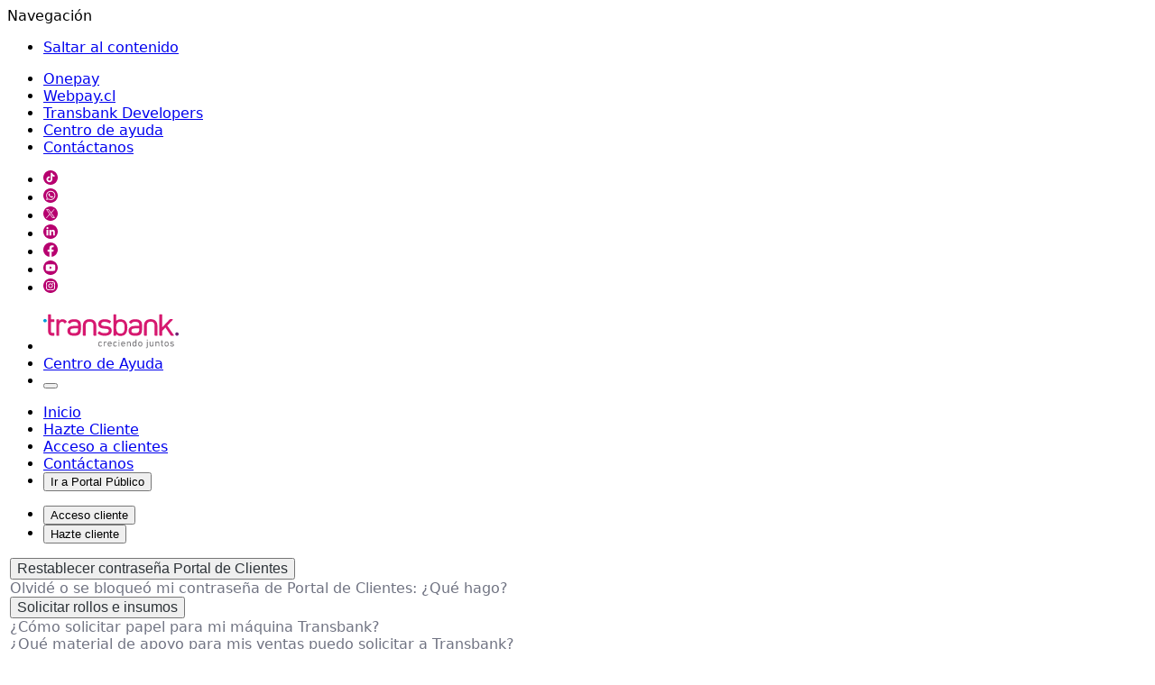

--- FILE ---
content_type: text/html;charset=UTF-8
request_url: https://ayuda.transbank.cl/quiero-comprar-una-maquinita-mobile-pos
body_size: 152292
content:




































	
		
			<!DOCTYPE html>




























































<html class="ltr" dir=" lang.dir" lang="es-ES">

<head>
	<title>Quiero comprar una maquinita Mobile POS. ¿Qué características tiene el equipo? ¿Cómo lo compro y activo para comenzar a vender? - Centro de ayuda</title>
	<meta content="initial-scale=1.0, width=device-width" name="viewport" />
	<meta charset="utf-8">

	<!-- Preload -->
	<link rel="preload" href="/o/centro-ayuda-theme/font/Roboto/Roboto-Bold.ttf" as="font" type="font/ttf" crossorigin>
    <link rel="preload" href="/o/centro-ayuda-theme/font/Roboto/Roboto-Regular.ttf" as="font" type="font/ttf" crossorigin>
    <link rel="preload" href="/o/centro-ayuda-theme/font/Roboto/Roboto-Medium.ttf" as="font" type="font/ttf" crossorigin>
    <link rel="preload" href="/o/centro-ayuda-theme/font/Roboto/Roboto-Light.ttf" as="font" type="font/ttf" crossorigin>

	<link rel="preload" href="/o/centro-ayuda-theme/font/mo-icons/transbank-icons.ttf" as="font" type="font/ttf" crossorigin>

	<!-- Start VWO Async SmartCode -->
<link rel="preconnect" href="https://dev.visualwebsiteoptimizer.com" />
<script type='text/javascript' id='vwoCode' data-senna-track="temporary">
window._vwo_code || (function() {
var account_id=763673,
version=2.0,
settings_tolerance=2000,
hide_element='body',
hide_element_style = 'opacity:0 !important;filter:alpha(opacity=0) !important;background:none !important',
/* DO NOT EDIT BELOW THIS LINE */
f=false,w=window,d=document,v=d.querySelector('#vwoCode'),cK='_vwo_'+account_id+'_settings',cc={};try{var c=JSON.parse(localStorage.getItem('_vwo_'+account_id+'_config'));cc=c&&typeof c==='object'?c:{}}catch(e){}var stT=cc.stT==='session'?w.sessionStorage:w.localStorage;code={use_existing_jquery:function(){return typeof use_existing_jquery!=='undefined'?use_existing_jquery:undefined},library_tolerance:function(){return typeof library_tolerance!=='undefined'?library_tolerance:undefined},settings_tolerance:function(){return cc.sT||settings_tolerance},hide_element_style:function(){return'{'+(cc.hES||hide_element_style)+'}'},hide_element:function(){return typeof cc.hE==='string'?cc.hE:hide_element},getVersion:function(){return version},finish:function(){if(!f){f=true;var e=d.getElementById('_vis_opt_path_hides');if(e)e.parentNode.removeChild(e)}},finished:function(){return f},load:function(e){var t=this.getSettings(),n=d.createElement('script'),i=this;if(t){n.textContent=t;d.getElementsByTagName('head')[0].appendChild(n);if(!w.VWO||VWO.caE){stT.removeItem(cK);i.load(e)}}else{n.fetchPriority='high';n.src=e;n.type='text/javascript';n.onerror=function(){_vwo_code.finish()};d.getElementsByTagName('head')[0].appendChild(n)}},getSettings:function(){try{var e=stT.getItem(cK);if(!e){return}e=JSON.parse(e);if(Date.now()>e.e){stT.removeItem(cK);return}return e.s}catch(e){return}},init:function(){if(d.URL.indexOf('__vwo_disable__')>-1)return;var e=this.settings_tolerance();w._vwo_settings_timer=setTimeout(function(){_vwo_code.finish();stT.removeItem(cK)},e);var t=d.currentScript,n=d.createElement('style'),i=this.hide_element(),r=t&&!t.async&&i?i+this.hide_element_style():'',c=d.getElementsByTagName('head')[0];n.setAttribute('id','_vis_opt_path_hides');v&&n.setAttribute('nonce',v.nonce);n.setAttribute('type','text/css');if(n.styleSheet)n.styleSheet.cssText=r;else n.appendChild(d.createTextNode(r));c.appendChild(n);this.load('https://dev.visualwebsiteoptimizer.com/j.php?a='+account_id+'&u='+encodeURIComponent(d.URL)+'&vn='+version)}};w._vwo_code=code;code.init();})();

$('.logo-tbk').attr('src','/documents/20129/38535804/logo_tbk.svg');
</script>
<!-- End VWO Async SmartCode -->






































<meta content="text/html; charset=UTF-8" http-equiv="content-type" />












<link data-senna-track="permanent" href="/o/frontend-theme-font-awesome-web/css/main.css" rel="stylesheet" type="text/css" />
<script data-senna-track="permanent" src="/combo?browserId=other&minifierType=js&languageId=es_ES&t=1763695482972&/o/frontend-js-jquery-web/jquery/jquery.min.js&/o/frontend-js-jquery-web/jquery/bootstrap.bundle.min.js&/o/frontend-js-jquery-web/jquery/collapsible_search.js&/o/frontend-js-jquery-web/jquery/fm.js&/o/frontend-js-jquery-web/jquery/form.js&/o/frontend-js-jquery-web/jquery/popper.min.js&/o/frontend-js-jquery-web/jquery/side_navigation.js" type="text/javascript"></script>


<link href="https://ayuda.transbank.cl/o/centro-ayuda-theme/images/favicon.ico" rel="icon" />





	

		
			
				<link data-senna-track="temporary" href="https://ayuda.transbank.cl/quiero-comprar-una-maquinita-mobile-pos" rel="canonical" />
			
		

	





<link class="lfr-css-file" data-senna-track="temporary" href="https://ayuda.transbank.cl/o/centro-ayuda-theme/css/clay.css?browserId=other&amp;themeId=centroayudatheme_WAR_centroayudatheme&amp;minifierType=css&amp;languageId=es_ES&amp;t=1763706312000" id="liferayAUICSS" rel="stylesheet" type="text/css" />



<link data-senna-track="temporary" href="/o/frontend-css-web/main.css?browserId=other&amp;themeId=centroayudatheme_WAR_centroayudatheme&amp;minifierType=css&amp;languageId=es_ES&amp;t=1763695469459" id="liferayPortalCSS" rel="stylesheet" type="text/css" />









	

	





	



	

		<link data-senna-track="temporary" href="/combo?browserId=other&amp;minifierType=&amp;themeId=centroayudatheme_WAR_centroayudatheme&amp;languageId=es_ES&amp;com_liferay_journal_content_web_portlet_JournalContentPortlet_INSTANCE_centroayudacontent:%2Fcss%2Fmain.css&amp;com_liferay_portal_search_web_search_bar_portlet_SearchBarPortlet_INSTANCE_templateSearch:%2Fcss%2Fmain.css&amp;com_liferay_product_navigation_product_menu_web_portlet_ProductMenuPortlet:%2Fcss%2Fmain.css&amp;com_liferay_product_navigation_user_personal_bar_web_portlet_ProductNavigationUserPersonalBarPortlet:%2Fcss%2Fmain.css&amp;com_liferay_segments_experiment_web_internal_portlet_SegmentsExperimentPortlet:%2Fcss%2Fmain.css&amp;com_liferay_site_navigation_menu_web_portlet_SiteNavigationMenuPortlet:%2Fcss%2Fmain.css&amp;t=1763706312000" id="36ac887a" rel="stylesheet" type="text/css" />

	







<script data-senna-track="temporary" type="text/javascript">
	// <![CDATA[
		var Liferay = Liferay || {};

		Liferay.Browser = {
			acceptsGzip: function() {
				return true;
			},

			

			getMajorVersion: function() {
				return 131.0;
			},

			getRevision: function() {
				return '537.36';
			},
			getVersion: function() {
				return '131.0';
			},

			

			isAir: function() {
				return false;
			},
			isChrome: function() {
				return true;
			},
			isEdge: function() {
				return false;
			},
			isFirefox: function() {
				return false;
			},
			isGecko: function() {
				return true;
			},
			isIe: function() {
				return false;
			},
			isIphone: function() {
				return false;
			},
			isLinux: function() {
				return false;
			},
			isMac: function() {
				return true;
			},
			isMobile: function() {
				return false;
			},
			isMozilla: function() {
				return false;
			},
			isOpera: function() {
				return false;
			},
			isRtf: function() {
				return true;
			},
			isSafari: function() {
				return true;
			},
			isSun: function() {
				return false;
			},
			isWebKit: function() {
				return true;
			},
			isWindows: function() {
				return false;
			}
		};

		Liferay.Data = Liferay.Data || {};

		Liferay.Data.ICONS_INLINE_SVG = true;

		Liferay.Data.NAV_SELECTOR = '#navigation';

		Liferay.Data.NAV_SELECTOR_MOBILE = '#navigationCollapse';

		Liferay.Data.isCustomizationView = function() {
			return false;
		};

		Liferay.Data.notices = [
			null

			

			
		];

		Liferay.PortletKeys = {
			DOCUMENT_LIBRARY: 'com_liferay_document_library_web_portlet_DLPortlet',
			DYNAMIC_DATA_MAPPING: 'com_liferay_dynamic_data_mapping_web_portlet_DDMPortlet',
			ITEM_SELECTOR: 'com_liferay_item_selector_web_portlet_ItemSelectorPortlet'
		};

		Liferay.PropsValues = {
			JAVASCRIPT_SINGLE_PAGE_APPLICATION_TIMEOUT: 0,
			NTLM_AUTH_ENABLED: false,
			UPLOAD_SERVLET_REQUEST_IMPL_MAX_SIZE: 10485760000
		};

		Liferay.ThemeDisplay = {

			

			
				getLayoutId: function() {
					return '271';
				},

				

				getLayoutRelativeControlPanelURL: function() {
					return '/group/centro-de-ayuda/~/control_panel/manage';
				},

				getLayoutRelativeURL: function() {
					return '/quiero-comprar-una-maquinita-mobile-pos';
				},
				getLayoutURL: function() {
					return 'https://ayuda.transbank.cl/quiero-comprar-una-maquinita-mobile-pos';
				},
				getParentLayoutId: function() {
					return '3';
				},
				isControlPanel: function() {
					return false;
				},
				isPrivateLayout: function() {
					return 'false';
				},
				isVirtualLayout: function() {
					return false;
				},
			

			getBCP47LanguageId: function() {
				return 'es-ES';
			},
			getCanonicalURL: function() {

				

				return 'https\x3a\x2f\x2fayuda\x2etransbank\x2ecl\x2fquiero-comprar-una-maquinita-mobile-pos';
			},
			getCDNBaseURL: function() {
				return 'https://ayuda.transbank.cl';
			},
			getCDNDynamicResourcesHost: function() {
				return '';
			},
			getCDNHost: function() {
				return '';
			},
			getCompanyGroupId: function() {
				return '20131';
			},
			getCompanyId: function() {
				return '20101';
			},
			getDefaultLanguageId: function() {
				return 'es_ES';
			},
			getDoAsUserIdEncoded: function() {
				return '';
			},
			getLanguageId: function() {
				return 'es_ES';
			},
			getParentGroupId: function() {
				return '433363';
			},
			getPathContext: function() {
				return '';
			},
			getPathImage: function() {
				return '/image';
			},
			getPathJavaScript: function() {
				return '/o/frontend-js-web';
			},
			getPathMain: function() {
				return '/c';
			},
			getPathThemeImages: function() {
				return 'https://ayuda.transbank.cl/o/centro-ayuda-theme/images';
			},
			getPathThemeRoot: function() {
				return '/o/centro-ayuda-theme';
			},
			getPlid: function() {
				return '1306';
			},
			getPortalURL: function() {
				return 'https://ayuda.transbank.cl';
			},
			getRealUserId: function() {
				return '20105';
			},
			getScopeGroupId: function() {
				return '433363';
			},
			getScopeGroupIdOrLiveGroupId: function() {
				return '433363';
			},
			getSessionId: function() {
				return '';
			},
			getSiteAdminURL: function() {
				return 'https://ayuda.transbank.cl/group/centro-de-ayuda/~/control_panel/manage?p_p_lifecycle=0&p_p_state=maximized&p_p_mode=view';
			},
			getSiteGroupId: function() {
				return '433363';
			},
			getURLControlPanel: function() {
				return '/group/control_panel?refererPlid=1306';
			},
			getURLHome: function() {
				return 'https\x3a\x2f\x2fayuda\x2etransbank\x2ecl\x2fweb\x2fguest';
			},
			getUserEmailAddress: function() {
				return '';
			},
			getUserId: function() {
				return '20105';
			},
			getUserName: function() {
				return '';
			},
			isAddSessionIdToURL: function() {
				return false;
			},
			isImpersonated: function() {
				return false;
			},
			isSignedIn: function() {
				return false;
			},

			isStagedPortlet: function() {
				
					
						return false;
					
				
			},

			isStateExclusive: function() {
				return false;
			},
			isStateMaximized: function() {
				return false;
			},
			isStatePopUp: function() {
				return false;
			}
		};

		var themeDisplay = Liferay.ThemeDisplay;

		Liferay.AUI = {

			

			getAvailableLangPath: function() {
				return 'available_languages.jsp?browserId=other&themeId=centroayudatheme_WAR_centroayudatheme&colorSchemeId=01&minifierType=js&languageId=es_ES&t=1763696081018';
			},
			getCombine: function() {
				return true;
			},
			getComboPath: function() {
				return '/combo/?browserId=other&minifierType=&languageId=es_ES&t=1763695506199&';
			},
			getDateFormat: function() {
				return '%d/%m/%Y';
			},
			getEditorCKEditorPath: function() {
				return '/o/frontend-editor-ckeditor-web';
			},
			getFilter: function() {
				var filter = 'raw';

				
					
						filter = 'min';
					
					

				return filter;
			},
			getFilterConfig: function() {
				var instance = this;

				var filterConfig = null;

				if (!instance.getCombine()) {
					filterConfig = {
						replaceStr: '.js' + instance.getStaticResourceURLParams(),
						searchExp: '\\.js$'
					};
				}

				return filterConfig;
			},
			getJavaScriptRootPath: function() {
				return '/o/frontend-js-web';
			},
			getLangPath: function() {
				return 'aui_lang.jsp?browserId=other&themeId=centroayudatheme_WAR_centroayudatheme&colorSchemeId=01&minifierType=js&languageId=es_ES&t=1763695506199';
			},
			getPortletRootPath: function() {
				return '/html/portlet';
			},
			getStaticResourceURLParams: function() {
				return '?browserId=other&minifierType=&languageId=es_ES&t=1763695506199';
			}
		};

		Liferay.authToken = 'JN3C2Oyp';

		

		Liferay.currentURL = '\x2fquiero-comprar-una-maquinita-mobile-pos';
		Liferay.currentURLEncoded = '\x252Fquiero-comprar-una-maquinita-mobile-pos';
	// ]]>
</script>

<script src="/o/js_loader_config?t=1763695482925" type="text/javascript"></script>
<script data-senna-track="permanent" src="/combo?browserId=other&minifierType=js&languageId=es_ES&t=1763695506199&/o/frontend-js-web/loader/config.js&/o/frontend-js-web/loader/loader.js&/o/frontend-js-web/aui/aui/aui.js&/o/frontend-js-web/aui/aui-base-html5-shiv/aui-base-html5-shiv.js&/o/frontend-js-web/liferay/browser_selectors.js&/o/frontend-js-web/liferay/modules.js&/o/frontend-js-web/liferay/aui_sandbox.js&/o/frontend-js-web/misc/svg4everybody.js&/o/frontend-js-web/aui/arraylist-add/arraylist-add.js&/o/frontend-js-web/aui/arraylist-filter/arraylist-filter.js&/o/frontend-js-web/aui/arraylist/arraylist.js&/o/frontend-js-web/aui/array-extras/array-extras.js&/o/frontend-js-web/aui/array-invoke/array-invoke.js&/o/frontend-js-web/aui/attribute-base/attribute-base.js&/o/frontend-js-web/aui/attribute-complex/attribute-complex.js&/o/frontend-js-web/aui/attribute-core/attribute-core.js&/o/frontend-js-web/aui/attribute-observable/attribute-observable.js&/o/frontend-js-web/aui/attribute-extras/attribute-extras.js&/o/frontend-js-web/aui/base-base/base-base.js&/o/frontend-js-web/aui/base-pluginhost/base-pluginhost.js&/o/frontend-js-web/aui/classnamemanager/classnamemanager.js&/o/frontend-js-web/aui/datatype-xml-format/datatype-xml-format.js&/o/frontend-js-web/aui/datatype-xml-parse/datatype-xml-parse.js&/o/frontend-js-web/aui/dom-base/dom-base.js&/o/frontend-js-web/aui/dom-core/dom-core.js&/o/frontend-js-web/aui/dom-screen/dom-screen.js&/o/frontend-js-web/aui/dom-style/dom-style.js&/o/frontend-js-web/aui/event-base/event-base.js&/o/frontend-js-web/aui/event-custom-base/event-custom-base.js&/o/frontend-js-web/aui/event-custom-complex/event-custom-complex.js&/o/frontend-js-web/aui/event-delegate/event-delegate.js&/o/frontend-js-web/aui/event-focus/event-focus.js&/o/frontend-js-web/aui/event-hover/event-hover.js&/o/frontend-js-web/aui/event-key/event-key.js&/o/frontend-js-web/aui/event-mouseenter/event-mouseenter.js&/o/frontend-js-web/aui/event-mousewheel/event-mousewheel.js" type="text/javascript"></script>
<script data-senna-track="permanent" src="/combo?browserId=other&minifierType=js&languageId=es_ES&t=1763695506199&/o/frontend-js-web/aui/event-outside/event-outside.js&/o/frontend-js-web/aui/event-resize/event-resize.js&/o/frontend-js-web/aui/event-simulate/event-simulate.js&/o/frontend-js-web/aui/event-synthetic/event-synthetic.js&/o/frontend-js-web/aui/intl/intl.js&/o/frontend-js-web/aui/io-base/io-base.js&/o/frontend-js-web/aui/io-form/io-form.js&/o/frontend-js-web/aui/io-queue/io-queue.js&/o/frontend-js-web/aui/io-upload-iframe/io-upload-iframe.js&/o/frontend-js-web/aui/io-xdr/io-xdr.js&/o/frontend-js-web/aui/json-parse/json-parse.js&/o/frontend-js-web/aui/json-stringify/json-stringify.js&/o/frontend-js-web/aui/node-base/node-base.js&/o/frontend-js-web/aui/node-core/node-core.js&/o/frontend-js-web/aui/node-event-delegate/node-event-delegate.js&/o/frontend-js-web/aui/node-event-simulate/node-event-simulate.js&/o/frontend-js-web/aui/node-focusmanager/node-focusmanager.js&/o/frontend-js-web/aui/node-pluginhost/node-pluginhost.js&/o/frontend-js-web/aui/node-screen/node-screen.js&/o/frontend-js-web/aui/node-style/node-style.js&/o/frontend-js-web/aui/oop/oop.js&/o/frontend-js-web/aui/plugin/plugin.js&/o/frontend-js-web/aui/pluginhost-base/pluginhost-base.js&/o/frontend-js-web/aui/pluginhost-config/pluginhost-config.js&/o/frontend-js-web/aui/querystring-stringify-simple/querystring-stringify-simple.js&/o/frontend-js-web/aui/queue-promote/queue-promote.js&/o/frontend-js-web/aui/selector-css2/selector-css2.js&/o/frontend-js-web/aui/selector-css3/selector-css3.js&/o/frontend-js-web/aui/selector-native/selector-native.js&/o/frontend-js-web/aui/selector/selector.js&/o/frontend-js-web/aui/widget-base/widget-base.js&/o/frontend-js-web/aui/widget-htmlparser/widget-htmlparser.js&/o/frontend-js-web/aui/widget-skin/widget-skin.js&/o/frontend-js-web/aui/widget-uievents/widget-uievents.js&/o/frontend-js-web/aui/yui-throttle/yui-throttle.js&/o/frontend-js-web/aui/aui-base-core/aui-base-core.js" type="text/javascript"></script>
<script data-senna-track="permanent" src="/combo?browserId=other&minifierType=js&languageId=es_ES&t=1763695506199&/o/frontend-js-web/aui/aui-base-lang/aui-base-lang.js&/o/frontend-js-web/aui/aui-classnamemanager/aui-classnamemanager.js&/o/frontend-js-web/aui/aui-component/aui-component.js&/o/frontend-js-web/aui/aui-debounce/aui-debounce.js&/o/frontend-js-web/aui/aui-delayed-task-deprecated/aui-delayed-task-deprecated.js&/o/frontend-js-web/aui/aui-event-base/aui-event-base.js&/o/frontend-js-web/aui/aui-event-input/aui-event-input.js&/o/frontend-js-web/aui/aui-form-validator/aui-form-validator.js&/o/frontend-js-web/aui/aui-node-base/aui-node-base.js&/o/frontend-js-web/aui/aui-node-html5/aui-node-html5.js&/o/frontend-js-web/aui/aui-selector/aui-selector.js&/o/frontend-js-web/aui/aui-timer/aui-timer.js&/o/frontend-js-web/liferay/dependency.js&/o/frontend-js-web/liferay/dom_task_runner.js&/o/frontend-js-web/liferay/events.js&/o/frontend-js-web/liferay/language.js&/o/frontend-js-web/liferay/lazy_load.js&/o/frontend-js-web/liferay/liferay.js&/o/frontend-js-web/liferay/util.js&/o/frontend-js-web/liferay/global.bundle.js&/o/frontend-js-web/liferay/portal.js&/o/frontend-js-web/liferay/portlet.js&/o/frontend-js-web/liferay/workflow.js&/o/frontend-js-web/liferay/form.js&/o/frontend-js-web/liferay/form_placeholders.js&/o/frontend-js-web/liferay/icon.js&/o/frontend-js-web/liferay/menu.js&/o/frontend-js-web/liferay/notice.js&/o/frontend-js-web/liferay/poller.js&/o/frontend-js-web/aui/async-queue/async-queue.js&/o/frontend-js-web/aui/base-build/base-build.js&/o/frontend-js-web/aui/cookie/cookie.js&/o/frontend-js-web/aui/event-touch/event-touch.js&/o/frontend-js-web/aui/overlay/overlay.js&/o/frontend-js-web/aui/querystring-stringify/querystring-stringify.js&/o/frontend-js-web/aui/widget-child/widget-child.js&/o/frontend-js-web/aui/widget-position-align/widget-position-align.js&/o/frontend-js-web/aui/widget-position-constrain/widget-position-constrain.js&/o/frontend-js-web/aui/widget-position/widget-position.js" type="text/javascript"></script>
<script data-senna-track="permanent" src="/combo?browserId=other&minifierType=js&languageId=es_ES&t=1763695506199&/o/frontend-js-web/aui/widget-stack/widget-stack.js&/o/frontend-js-web/aui/widget-stdmod/widget-stdmod.js&/o/frontend-js-web/aui/aui-aria/aui-aria.js&/o/frontend-js-web/aui/aui-io-plugin-deprecated/aui-io-plugin-deprecated.js&/o/frontend-js-web/aui/aui-io-request/aui-io-request.js&/o/frontend-js-web/aui/aui-loading-mask-deprecated/aui-loading-mask-deprecated.js&/o/frontend-js-web/aui/aui-overlay-base-deprecated/aui-overlay-base-deprecated.js&/o/frontend-js-web/aui/aui-overlay-context-deprecated/aui-overlay-context-deprecated.js&/o/frontend-js-web/aui/aui-overlay-manager-deprecated/aui-overlay-manager-deprecated.js&/o/frontend-js-web/aui/aui-overlay-mask-deprecated/aui-overlay-mask-deprecated.js&/o/frontend-js-web/aui/aui-parse-content/aui-parse-content.js&/o/frontend-js-web/liferay/layout_exporter.js&/o/frontend-js-web/liferay/session.js&/o/frontend-js-web/liferay/deprecated.js" type="text/javascript"></script>




	

	<script data-senna-track="temporary" src="/o/js_bundle_config?t=1763695491320" type="text/javascript"></script>


<script data-senna-track="temporary" type="text/javascript">
	// <![CDATA[
		
			
				
		

		

		
	// ]]>
</script>





	
		

			

			
		
		



	
		

			

			
		
	












	

	





	



	













	
	










<link class="lfr-css-file" data-senna-track="temporary" href="https://ayuda.transbank.cl/o/centro-ayuda-theme/css/main.css?browserId=other&amp;themeId=centroayudatheme_WAR_centroayudatheme&amp;minifierType=css&amp;languageId=es_ES&amp;t=1763706312000" id="liferayThemeCSS" rel="stylesheet" type="text/css" />




	<style data-senna-track="temporary" type="text/css">
		.bg-light{padding-top: 10px; background-color:#F9FBFE !important; padding-top:20px !important; padding-bottom:40px !important; margin-bottom: 10px;}

.search-box.barra-busqueda {
    border: 1px solid #A9B1BF !important;
}
	</style>





	<style data-senna-track="temporary" type="text/css">

		

			

		

			

		

			

		

			

		

			

				

					

#p_p_id_centro_ayuda_buscador_predictivo_web_CentroAsistenciaBuscadorPredictivoWebPortlet_INSTANCE_false_ .portlet-content {
background-color: 1;
border-top-width: 1%;
border-right-width: 1%;
border-bottom-width: 1%;
border-left-width: 1%;
border-top-color: 1;
border-right-color: 1;
border-bottom-color: 1;
border-left-color: 1;
margin-top: 1%;
margin-right: 1%;
margin-bottom: 1%;
margin-left: 1%;
padding-top: 1%;
padding-right: 1%;
padding-bottom: 1%;
padding-left: 1%;
color: 1
}
1



				

			

		

			

		

			

		

			

		

			

		

			

		

			

		

			

		

			

		

	</style>


<script type="text/javascript">
// <![CDATA[
Liferay.Loader.require('frontend-js-spa-web@3.0.56/liferay/init.es', function(frontendJsSpaWeb3056LiferayInitEs) {
(function(){
var frontendJsSpaWebLiferayInitEs = frontendJsSpaWeb3056LiferayInitEs;
(function() {var $ = AUI.$;var _ = AUI._;

Liferay.SPA = Liferay.SPA || {};
Liferay.SPA.cacheExpirationTime = -1;
Liferay.SPA.clearScreensCache = false;
Liferay.SPA.debugEnabled = false;
Liferay.SPA.excludedPaths = ["/c/document_library","/documents","/image"];
Liferay.SPA.loginRedirect = '';
Liferay.SPA.navigationExceptionSelectors = ':not([target="_blank"]):not([data-senna-off]):not([data-resource-href]):not([data-cke-saved-href]):not([data-cke-saved-href])';
Liferay.SPA.requestTimeout = 0;
Liferay.SPA.userNotification = {
	message: 'Parece que esto está tardando más de lo esperado.',
	timeout: 30000,
	title: 'Vaya'
};

frontendJsSpaWebLiferayInitEs.default.init(
	function(app) {
		app.setPortletsBlacklist({"com_liferay_site_navigation_directory_web_portlet_SitesDirectoryPortlet":true,"com_liferay_nested_portlets_web_portlet_NestedPortletsPortlet":true,"com_liferay_login_web_portlet_LoginPortlet":true,"ReporteQlikSaaS":true,"com_liferay_login_web_portlet_FastLoginPortlet":true});
		app.setValidStatusCodes([221,490,494,499,491,492,493,495,220]);
	}
);})();})();
});
// ]]>
</script><link data-senna-track="permanent" href="https://ayuda.transbank.cl/combo?browserId=other&minifierType=css&languageId=es_ES&t=1763695472581&/o/change-tracking-change-lists-indicator-theme-contributor/change_tracking_change_lists_indicator.css" rel="stylesheet" type = "text/css" />




















<script data-senna-track="temporary" type="text/javascript">
	if (window.Analytics) {
		window._com_liferay_document_library_analytics_isViewFileEntry = false;
	}
</script>







<script type="text/javascript">
// <![CDATA[
Liferay.on(
	'ddmFieldBlur', function(event) {
		if (window.Analytics) {
			Analytics.send(
				'fieldBlurred',
				'Form',
				{
					fieldName: event.fieldName,
					focusDuration: event.focusDuration,
					formId: event.formId,
					page: event.page
				}
			);
		}
	}
);

Liferay.on(
	'ddmFieldFocus', function(event) {
		if (window.Analytics) {
			Analytics.send(
				'fieldFocused',
				'Form',
				{
					fieldName: event.fieldName,
					formId: event.formId,
					page: event.page
				}
			);
		}
	}
);

Liferay.on(
	'ddmFormPageShow', function(event) {
		if (window.Analytics) {
			Analytics.send(
				'pageViewed',
				'Form',
				{
					formId: event.formId,
					page: event.page,
					title: event.title
				}
			);
		}
	}
);

Liferay.on(
	'ddmFormSubmit', function(event) {
		if (window.Analytics) {
			Analytics.send(
				'formSubmitted',
				'Form',
				{
					formId: event.formId
				}
			);
		}
	}
);

Liferay.on(
	'ddmFormView', function(event) {
		if (window.Analytics) {
			Analytics.send(
				'formViewed',
				'Form',
				{
					formId: event.formId,
					title: event.title
				}
			);
		}
	}
);
// ]]>
</script>







	
	<!-- Facebook Meta Tags -->
	<meta name="facebook-domain-verification" content="xdo4glthj94sg0xlw921alz40opwjg" />
	<meta property="og:url" content="https://ayuda.transbank.cl">
	<meta property="og:type" content="website">
	<meta property="og:title" content="Home - Centro de ayuda">
	<meta property="og:description" content="&#191;C&oacute;mo podemos ayudarte? Encuentra toda la informaci&oacute;n que necesitas para vender con Transbank en tu negocio en nuestro Centro de Ayuda">
	<meta property="og:image" content="https://ayuda.transbank.cl/o/centro-ayuda-theme/images/CA-Facebook.jpg">
	
	<!-- Twitter Meta Tags -->
	<meta name="twitter:card" content="summary_large_image">
	<meta property="twitter:domain" content="ayuda.transbank.cl">
	<meta property="twitter:url" content="https://ayuda.transbank.cl">
	<meta name="twitter:title" content="Home - Centro de ayuda">
	<meta name="twitter:description" content="&#191;C&oacute;mo podemos ayudarte? Encuentra toda la informaci&oacute;n que necesitas para vender con Transbank en tu negocio en nuestro Centro de Ayuda">
	<meta name="twitter:image" content="https://ayuda.transbank.cl/o/centro-ayuda-theme/images/CA-twitter.jpg">
	
	<!-- Google Tag Manager -->
	<script>(function(w,d,s,l,i){w[l]=w[l]||[];w[l].push({'gtm.start':
	new Date().getTime(),event:'gtm.js'});var f=d.getElementsByTagName(s)[0],
	j=d.createElement(s),dl=l!='dataLayer'?'&l='+l:'';j.async=true;j.src=
	'https://www.googletagmanager.com/gtm.js?id='+i+dl;f.parentNode.insertBefore(j,f);
	})(window,document,'script','dataLayer','GTM-PJJTCB5');</script>

	<!-- End Google Tag Manager -->

<script src="https://ayuda.transbank.cl/o/centro-ayuda-theme/js/google_analytics/gtm_common.js" type="text/javascript"></script>

<script src="https://ayuda.transbank.cl/o/centro-ayuda-theme/js/typeahead/bloodhound.js" type="text/javascript"></script>
<script src="https://ayuda.transbank.cl/o/centro-ayuda-theme/js/typeahead/handlebars.min.js" type="text/javascript"></script>
<script src="https://ayuda.transbank.cl/o/centro-ayuda-theme/js/typeahead/typeahead.bundle.js" type="text/javascript"></script>
<script src="https://ayuda.transbank.cl/o/centro-ayuda-theme/js/typeahead/typeahead.jquery.js" type="text/javascript"></script>

<script>
	var showTagManager = true;
</script>
</head>


<body class=" controls-visible  yui3-skin-sam signed-out public-page site">

	
		
	<!-- Asistente virtual -->
		<script src="https://d3cooubrizwg98.cloudfront.net/eva-frontend.js" data-args="Soy Tania, asistente virtual de Transbank, #EBF6FF, #EEE, #007eff, #C24492FF, https://d3cooubrizwg98.cloudfront.net/assets/img/chat-tania.svg, 50"></script>
	<!-- Fin Asistente virtual -->

	<!-- Google Tag Manager (noscript) -->
	<noscript>
		<iframe src="https://www.googletagmanager.com/ns.html?id=GTM-PJJTCB5" height="0" width="0" style="display:none;visibility:hidden"></iframe>
	</noscript>
	<!-- End Google Tag Manager (noscript) -->


















































  <nav class="quick-access-nav" id="noms_quickAccessNav">
    <span class="hide-accessible">Navegación</span>

    <ul>
      
        <li><a href="#main-content">Saltar al contenido</a></li>
      

      

    </ul>
  </nav>

  





















































































	<div class="roboto-regular" id="wrapper">

		<!-- Header -->








































	

	<div class="portlet-boundary portlet-boundary_com_liferay_site_navigation_menu_web_portlet_SiteNavigationMenuPortlet_  portlet-static portlet-static-end decorate portlet-navigation " id="p_p_id_com_liferay_site_navigation_menu_web_portlet_SiteNavigationMenuPortlet_INSTANCE_centroayudaheader_">
		<span id="p_com_liferay_site_navigation_menu_web_portlet_SiteNavigationMenuPortlet_INSTANCE_centroayudaheader"></span>




	

	
		
			






































	
		
<section class="portlet" id="portlet_com_liferay_site_navigation_menu_web_portlet_SiteNavigationMenuPortlet_INSTANCE_centroayudaheader">


	<div class="portlet-content">


		
			<div class=" portlet-content-container">
				


	<div class="portlet-body">



	
		
			
				
					



















































	

				

				
					
						


	

		




















	
	
		
<header class="control-menu-fixed">
	<div class="bg-basic-200">
		<div class="subHeader bg-basic-200">
			<div class="row">
				<nav class="col-lg-7 col-md-8 col-xs-12">
					<ul class="list-unstyled list-group list-group-horizontal justify-content-start my-1">
					  <li class="list-group-item border-0 bg-basic-200 d-sm-block d-none p-1 mo-mx-1">
						<a href="https://publico.transbank.cl/landing-onepay-referidos" target="_blank" class="c-webpay-200 mo-f-bold mo-fs-2" onclick="GenerarTagBotonHeader('interacciones_header','onepay')">Onepay</a>
					  </li>
					  <li class="list-group-item border-0 bg-basic-200 d-sm-block d-none p-1 mo-mx-1">
						<a href="https://www.webpay.cl" target="_blank" class="c-webpay-200 mo-f-bold mo-fs-2" onclick="GenerarTagBotonHeader('interacciones_header','webpay.cl')">Webpay.cl</a>
					  </li>
					  <li class="list-group-item border-0 bg-basic-200 d-sm-block d-none p-1 mo-mx-1">
						<a href="https://www.transbankdevelopers.cl/" target="_blank" class="c-webpay-200 mo-f-bold mo-fs-2" onclick="GenerarTagBotonHeader('interacciones_header','transbank developers')">Transbank Developers</a>
					  </li>
					  <li class="list-group-item border-0 bg-basic-200 p-1 mo-mx-1 ">
						<a href="https://ayuda.transbank.cl/?utm_source=portalpublico&utm_medium=menu-superior&utm_campaign=centro-de-ayuda&_ga=2.33291773.293966045.1683467463-172737443.1671725530" target="_blank" class="c-webpay-200 mo-f-bold mo-fs-2" onclick="GenerarTagBotonHeader('interacciones_header','centro de ayuda')">Centro de ayuda</a>
					  </li>
					  <li class="list-group-item border-0 bg-basic-200 p-1 mo-mx-1 ">
						<a href="https://publico.transbank.cl/contactanos" target="_blank" class="c-webpay-200 mo-f-bold mo-fs-2" onclick="GenerarTagBotonHeader('interacciones_header','contactanos')">Contáctanos</a>
					  </li>
					</ul>
				</nav>
				<nav class="col-lg-5 col-md-4 col-xs-12">
					<ul class="list-unstyled list-group list-group-horizontal justify-content-end my-1">
						<li class="list-group-item bg-basic-200 border-0 p-1 mo-mx-1">
							<a class="" href="https://www.tiktok.com/@transbankcl?_t=8krhu7uFiyb&_r=1iktok.com/transbank/" target="_blank" onclick="GenerarTagBotonHeader('interacciones_header','Tiktok')">
								<img src="https://ayuda.transbank.cl/o/centro-ayuda-theme/images/iconos/header/TikTok.svg" alt="Tiktok">
							</a>
						</li>
						<li class="list-group-item bg-basic-200 border-0 p-1 mo-mx-1">
							<a class="" href="https://api.whatsapp.com/send?phone=56936496045&amp;app=facebook&amp;entry_point=page_cta&amp;fbclid=IwAR2A03pdRZVdNRxAmgTRHEmzmv8C5PgdeOvhYAsU_Ps6f0zJkRvJV8TurUg" target="_blank" onclick="GenerarTagBotonHeader('interacciones_header','Whatsapp')">
								<img src="https://ayuda.transbank.cl/o/centro-ayuda-theme/images/iconos/header/Whatsapp.svg" alt="Whatsapp">
							</a>
						</li>
						<li class="list-group-item bg-basic-200 border-0 p-1 mo-mx-1">
							<a class="" href="https://twitter.com/transbank" target="_blank" onclick="GenerarTagBotonHeader('interacciones_header','Twitter')">
								<img src="https://ayuda.transbank.cl/o/centro-ayuda-theme/images/iconos/header/X.svg" alt="Twitter">
							</a>
						</li>
						<li class="list-group-item bg-basic-200 border-0 p-1 mo-mx-1">
							<a class="" href="https://www.linkedin.com/company/transbank" target="_blank" onclick="GenerarTagBotonHeader('interacciones_header','LinkedIn')">
								<img src="https://ayuda.transbank.cl/o/centro-ayuda-theme/images/iconos/header/LinkedIn.svg" alt="LinkedIn">
							</a>
						</li>
						<li class="list-group-item bg-basic-200 border-0 p-1 mo-mx-1">
							<a class="" href="https://www.facebook.com/transbankcl" target="_blank" onclick="GenerarTagBotonHeader('interacciones_header','Facebook')">
								<img src="https://ayuda.transbank.cl/o/centro-ayuda-theme/images/iconos/header/Facebook.svg" alt="Facebook">
							</a>
						</li>
						<li class="list-group-item bg-basic-200 border-0 p-1 mo-mx-1">
							<a class="" href="https://www.youtube.com/channel/UCpj0OL5DyQUIEaE9jLDWhcg" target="_blank" onclick="GenerarTagBotonHeader('interacciones_header','Youtube')">
								<img src="https://ayuda.transbank.cl/o/centro-ayuda-theme/images/iconos/header/Youtube.svg" alt="Youtube">
							</a>
						</li>
						<li class="list-group-item bg-basic-200 border-0 p-1 mo-mx-1">
							<a class="" href="https://www.instagram.com/transbank" target="_blank" onclick="GenerarTagBotonHeader('interacciones_header','Instagram')">
								<img src="https://ayuda.transbank.cl/o/centro-ayuda-theme/images/iconos/header/Instagram.svg" alt="Instagram">
							</a>
						</li>
					</ul>
				</nav>
			</div>
		</div>
	</div>

	
	<div class="subHeaderInferior">
			<div class="row mo-bg-white">
				<div class="col-lg-6 col-xs-12">
				   <ul class="list-unstyled list-group list-group-horizontal justify-content-lg-start justify-content-between my-1">
						<li class="list-group-item border-0 p-1 mo-mx-1">
							<a class="" href="https://publico.transbank.cl/" target="_blank" onclick="GenerarTagBotonHeader('interacciones_header','portal publico')">
								<img src="https://publico.transbank.cl/documents/20129/38535804/logo_tbk.svg" alt="Transbank" class="" width="150" height="45">
							</a>
						</li>
						<li class="d-lg-block d-none list-group-item border-0 p-1 mo-mx-1 my-auto">
							<a class="c-webpay-200 mo-f-bold mo-fs-2 text-nowrap mo-ml-1" href="https://ayuda.transbank.cl/?utm_source=portalpublico&utm_medium=menu-superior&utm_campaign=centro-de-ayuda&_ga=2.33291773.293966045.1683467463-172737443.1671725530" target="_blank" onclick="GenerarTagBotonHeader('interacciones_header','centro de ayuda')">
								Centro de Ayuda
							</a>
						</li>
						<li class="d-lg-none d-block list-group-item border-0 p-1 mo-mx-1 my-auto">
							<button class="mo-btn mo-btn--tbk-tertiary p-0" data-toggle="collapse" data-target="#menu-mobile" aria-expanded="false" aria-controls="menu-mobile">
								<div class="d-flex align-items-center">
								  <span class="mo-i-menu-2 mo-fs-15"></span>
								</div>
							</button>
						</li>
					</ul>
				</div>
				<nav class="d-lg-none d-block col-xs-12 mo-bg-brand-tbk mo-f-normal">
					<ul class="nav collapse" id="menu-mobile">
						<li class="nav-item p-0">
							<a href="https://ayuda.transbank.cl/?utm_source=portalpublico&utm_medium=menu-superior&utm_campaign=centro-de-ayuda&_ga=2.33291773.293966045.1683467463-172737443.1671725530" class="mo-c-text-primary-inverse mo-f-regular my-auto" onclick="GenerarTagBotonHeader('interacciones_header','centro de ayuda')">Inicio</a>
						</li>
						<li class="nav-item p-0">
							<a href="https://contratar.transbank.cl/" class="mo-c-text-primary-inverse mo-f-regular my-auto" onclick="GenerarTagBotonHeader('interacciones_header','hazte cliente')">Hazte Cliente</a>
						</li>
						<li class="nav-item p-0">
							<a href="https://privado.transbank.cl/" class="mo-c-text-primary-inverse mo-f-regular my-auto" onclick="GenerarTagBotonHeader('interacciones_header','acceso clientes')">Acceso a clientes</a>
						</li>
						<li class="nav-item p-0">
							<a href="https://publico.transbank.cl/contactanos" class="mo-c-text-primary-inverse mo-f-regular my-auto" onclick="GenerarTagBotonHeader('interacciones_header','contactanos')">Cont&aacute;ctanos</a>
						</li>
						<li class="nav-item p-0 justify-content-center d-flex my-2 border-0">
							<a href="https://publico.transbank.cl/landing-onepay-referidos">
								<button class="mo-btn mo-btn--inverse-tbk-secondary" onclick="GenerarTagBotonHeader('interacciones_header','portal publico')">Ir a Portal P&uacute;blico</button>
							</a>
						</li>
					</ul>
				</nav>

				<div class="d-lg-block d-none col-lg-6 col-md-4 col-xs-12">
					<ul class="list-unstyled list-group list-group-horizontal justify-content-end my-1">
						<li class="list-group-item border-0 p-1 mo-mx-1">
							<a class="" href="https://privado.transbank.cl/" target="_blank">
								<button class="mo-btn mo-btn--tbk-secondary" onclick="GenerarTagBotonHeader('interacciones_header','acceso clientes')">Acceso cliente</button>
							</a>
						</li>
						<li class="list-group-item border-0 p-1 mo-mx-1">
							<a class="" href="https://contratar.transbank.cl/" target="_blank">
								<button class="mo-btn mo-btn--tbk-primary" onclick="GenerarTagBotonHeader('interacciones_header','hazte cliente')">Hazte cliente</button>
							</a>
						</li>
					</ul>
				</div>
			</div>
		</div>

</header>
</div>

<style>
    #wrapper{
        padding-top: 0 !important;
    }
    #content {
	    max-width: 1258px;
        margin: auto;
    }
    .control-menu-fixed{position: relative !important;}
    .subHeader{margin: auto; max-width: 1600px;}
    .subHeaderInferior{margin: auto; max-width: 1600px;}
</style>
	
	
	


	
	
					
				
			
		
	
	


	</div>

			</div>
		
	</div>
</section>
	

		
		







	</div>







		<section class="" id="content">
			<h2 class="sr-only" role="heading" aria-level="1">Quiero comprar una maquinita Mobile POS. ¿Qué características tiene el equipo? ¿Cómo lo compro y activo para comenzar a vender? - Centro de ayuda</h2>




















































	
	
		























	<div class="layout-content portlet-layout" id="main-content" role="main">

		

				
					

						

						<section class="bg-" style="">
							<div class="container px-3 py-3">
								<div class="row ">

									

										<div class="col-md-4">

											

												<div id="fragment-0-dmon" >



















































	

	<div class="portlet-boundary portlet-boundary_com_liferay_site_navigation_menu_web_portlet_SiteNavigationMenuPortlet_  portlet-static portlet-static-end portlet-navigation " id="p_p_id_com_liferay_site_navigation_menu_web_portlet_SiteNavigationMenuPortlet_INSTANCE_9YjlXugYi4NF_">
		<span id="p_com_liferay_site_navigation_menu_web_portlet_SiteNavigationMenuPortlet_INSTANCE_9YjlXugYi4NF"></span>




	

	
		
			






































	
		
<section class="portlet" id="portlet_com_liferay_site_navigation_menu_web_portlet_SiteNavigationMenuPortlet_INSTANCE_9YjlXugYi4NF">

	<div class="portlet-content">


		
			<div class=" portlet-content-container">
				


	<div class="portlet-body">



	
		
			
				
					



















































	

				

				
					
						


	

		




















	

		

		
			
				    <div id="accordionMenuLateral">
            <div class="card">
                <div class="card-header" id="heading0">
                <div class="mb-0">
                    <button class="btn btn-link d-flex justify-content-between align-items-center w-100" data-toggle="collapse" data-target="#collapse0" aria-expanded="true" aria-controls="collapse0" onclick="tagEventoInteractivo('evento-interactivo','Menu Lateral','Clic Categoria','Restablecer contraseña Portal de Clientes')">
							<div class="d-flex align-items-center">
								<a href="https://ayuda.transbank.cl/restablecer-contrasena-portal-de-clientes" data-title="Restablecer contraseña Portal de Clientes" class="titulo text-left">Restablecer contraseña Portal de Clientes</a>
							</div>
                        	    <i class="eva fs-3 mo-i-arrow-ios-downward icon-close rotate-icon mr-3 ml-3" style="color: rgb(213, 0, 108);"></i>
                    </button>
                </div>
                </div>
            
                <div id="collapse0" class="collapse" aria-labelledby="heading0" data-parent="#accordionMenuLateral">
                    <div class="card-body">                       
                                <div class="d-flex mb-3">
                                    <div class="indicador-subMenu mr-3"></div>
                                    <span><a href="https://ayuda.transbank.cl/olvide-o-se-bloqueo-mi-contrasena-de-portal-de-clientes" data-title="Olvidé o se bloqueó mi contraseña de Portal de Clientes: ¿Qué hago?" class="subMenu" onclick="tagEventoInteractivo('evento-interactivo','Menu Lateral','Categoria - Restablecer contraseña Portal de Clientes','Olvidé o se bloqueó mi contraseña de Portal de Clientes: ¿Qué hago?')">Olvidé o se bloqueó mi contraseña de Portal de Clientes: ¿Qué hago?</a></span> 
                                </div>            
                        
                        </div>
                </div>
            </div>   
            <div class="card">
                <div class="card-header" id="heading1">
                <div class="mb-0">
                    <button class="btn btn-link d-flex justify-content-between align-items-center w-100" data-toggle="collapse" data-target="#collapse1" aria-expanded="true" aria-controls="collapse1" onclick="tagEventoInteractivo('evento-interactivo','Menu Lateral','Clic Categoria','Solicitar rollos e insumos')">
							<div class="d-flex align-items-center">
								<a href="https://ayuda.transbank.cl/solicitar-rollos-e-insumos" data-title="Solicitar rollos e insumos" class="titulo text-left">Solicitar rollos e insumos</a>
							</div>
                        	    <i class="eva fs-3 mo-i-arrow-ios-downward icon-close rotate-icon mr-3 ml-3" style="color: rgb(213, 0, 108);"></i>
                    </button>
                </div>
                </div>
            
                <div id="collapse1" class="collapse" aria-labelledby="heading1" data-parent="#accordionMenuLateral">
                    <div class="card-body">                       
                                <div class="d-flex mb-3">
                                    <div class="indicador-subMenu mr-3"></div>
                                    <span><a href="https://ayuda.transbank.cl/solicitar-papel-maquina-transbank" data-title="¿Cómo solicitar papel para mi máquina Transbank?" class="subMenu" onclick="tagEventoInteractivo('evento-interactivo','Menu Lateral','Categoria - Solicitar rollos e insumos','¿Cómo solicitar papel para mi máquina Transbank?')">¿Cómo solicitar papel para mi máquina Transbank?</a></span> 
                                </div>            
                                <div class="d-flex mb-3">
                                    <div class="indicador-subMenu mr-3"></div>
                                    <span><a href="https://ayuda.transbank.cl/material-apoyo-vender-con-transbank" data-title="¿Qué material de apoyo para mis ventas puedo solicitar a Transbank?" class="subMenu" onclick="tagEventoInteractivo('evento-interactivo','Menu Lateral','Categoria - Solicitar rollos e insumos','¿Qué material de apoyo para mis ventas puedo solicitar a Transbank?')">¿Qué material de apoyo para mis ventas puedo solicitar a Transbank?</a></span> 
                                </div>            
                                <div class="d-flex mb-3">
                                    <div class="indicador-subMenu mr-3"></div>
                                    <span><a href="https://ayuda.transbank.cl/publicidad-vender-con-transbank" data-title="¿Cómo pedir publicidad para vender con Transbank?" class="subMenu" onclick="tagEventoInteractivo('evento-interactivo','Menu Lateral','Categoria - Solicitar rollos e insumos','¿Cómo pedir publicidad para vender con Transbank?')">¿Cómo pedir publicidad para vender con Transbank?</a></span> 
                                </div>            
                        
                        </div>
                </div>
            </div>   
            <div class="card">
                <div class="card-header" id="heading2">
                <div class="mb-0">
                    <button class="btn btn-link d-flex justify-content-between align-items-center w-100" data-toggle="collapse" data-target="#collapse2" aria-expanded="true" aria-controls="collapse2" onclick="tagEventoInteractivo('evento-interactivo','Menu Lateral','Clic Categoria','Solicitudes')">
							<div class="d-flex align-items-center">
								<a href="https://ayuda.transbank.cl/requerimientos" data-title="Solicitudes" class="titulo text-left">Solicitudes</a>
							</div>
                    </button>
                </div>
                </div>
            
                <div id="collapse2" class="collapse" aria-labelledby="heading2" data-parent="#accordionMenuLateral">
                </div>
            </div>   
            <div class="card">
                <div class="card-header" id="heading3">
                <div class="mb-0">
                    <button class="btn btn-link d-flex justify-content-between align-items-center w-100" data-toggle="collapse" data-target="#collapse3" aria-expanded="true" aria-controls="collapse3" onclick="tagEventoInteractivo('evento-interactivo','Menu Lateral','Clic Categoria','Tarifas y comisiones')">
							<div class="d-flex align-items-center">
								<a href="https://ayuda.transbank.cl/tarifas-y-comisiones" data-title="Tarifas y comisiones" class="titulo text-left">Tarifas y comisiones</a>
							</div>
                        	    <i class="eva fs-3 mo-i-arrow-ios-downward icon-close rotate-icon mr-3 ml-3" style="color: rgb(213, 0, 108);"></i>
                    </button>
                </div>
                </div>
            
                <div id="collapse3" class="collapse" aria-labelledby="heading3" data-parent="#accordionMenuLateral">
                    <div class="card-body">                       
                                <div class="d-flex mb-3">
                                    <div class="indicador-subMenu mr-3"></div>
                                    <span><a href="https://ayuda.transbank.cl/tarifas-vender-transbank" data-title="¿Cuánto cuesta vender con Transbank?" class="subMenu" onclick="tagEventoInteractivo('evento-interactivo','Menu Lateral','Categoria - Tarifas y comisiones','¿Cuánto cuesta vender con Transbank?')">¿Cuánto cuesta vender con Transbank?</a></span> 
                                </div>            
                                <div class="d-flex mb-3">
                                    <div class="indicador-subMenu mr-3"></div>
                                    <span><a href="https://ayuda.transbank.cl/tarifas-vender-webpay" data-title="¿Cuánto cobra Webpay (link de pago) por vender por internet?" class="subMenu" onclick="tagEventoInteractivo('evento-interactivo','Menu Lateral','Categoria - Tarifas y comisiones','¿Cuánto cobra Webpay (link de pago) por vender por internet?')">¿Cuánto cobra Webpay (link de pago) por vender por internet?</a></span> 
                                </div>            
                                <div class="d-flex mb-3">
                                    <div class="indicador-subMenu mr-3"></div>
                                    <span><a href="https://ayuda.transbank.cl/como-reviso-el-detalle-de-mis-tarifas-cobradas-por-transbank" data-title="¿Cómo reviso el detalle de mis Tarifas cobradas por Transbank?" class="subMenu" onclick="tagEventoInteractivo('evento-interactivo','Menu Lateral','Categoria - Tarifas y comisiones','¿Cómo reviso el detalle de mis Tarifas cobradas por Transbank?')">¿Cómo reviso el detalle de mis Tarifas cobradas por Transbank?</a></span> 
                                </div>            
                                <div class="d-flex mb-3">
                                    <div class="indicador-subMenu mr-3"></div>
                                    <span><a href="https://ayuda.transbank.cl/actualizacion-costos-de-marca-mastercard-julio-2024" data-title="Actualización costos de marca Mastercard julio 2024" class="subMenu" onclick="tagEventoInteractivo('evento-interactivo','Menu Lateral','Categoria - Tarifas y comisiones','Actualización costos de marca Mastercard julio 2024')">Actualización costos de marca Mastercard julio 2024</a></span> 
                                </div>            
                        
                        </div>
                </div>
            </div>   
            <div class="card">
                <div class="card-header" id="heading4">
                <div class="mb-0">
                    <button class="btn btn-link d-flex justify-content-between align-items-center w-100" data-toggle="collapse" data-target="#collapse4" aria-expanded="true" aria-controls="collapse4" onclick="tagEventoInteractivo('evento-interactivo','Menu Lateral','Clic Categoria','Quiero contratar')">
							<div class="d-flex align-items-center">
								<a href="https://ayuda.transbank.cl/quiero-contratar" data-title="Quiero contratar" class="titulo text-left">Quiero contratar</a>
							</div>
                        	    <i class="eva fs-3 mo-i-arrow-ios-downward icon-close rotate-icon mr-3 ml-3" style="color: rgb(213, 0, 108);"></i>
                    </button>
                </div>
                </div>
            
                <div id="collapse4" class="collapse" aria-labelledby="heading4" data-parent="#accordionMenuLateral">
                    <div class="card-body">                       
                                <div class="d-flex mb-3">
                                    <div class="indicador-subMenu mr-3"></div>
                                    <span><a href="https://ayuda.transbank.cl/configuracion-y-uso" data-title="¿Cuál es la mejor máquina Transbank para mi negocio?" class="subMenu" onclick="tagEventoInteractivo('evento-interactivo','Menu Lateral','Categoria - Quiero contratar','¿Cuál es la mejor máquina Transbank para mi negocio?')">¿Cuál es la mejor máquina Transbank para mi negocio?</a></span> 
                                </div>            
                        
                        </div>
                </div>
            </div>   
            <div class="card">
                <div class="card-header" id="heading5">
                <div class="mb-0">
                    <button class="btn btn-link d-flex justify-content-between align-items-center w-100" data-toggle="collapse" data-target="#collapse5" aria-expanded="true" aria-controls="collapse5" onclick="tagEventoInteractivo('evento-interactivo','Menu Lateral','Clic Categoria','Configuración y uso')">
							<div class="d-flex align-items-center">
								<a href="https://ayuda.transbank.cl/configuracion-y-uso" data-title="Configuración y uso" class="titulo text-left">Configuración y uso</a>
							</div>
                        	    <i class="eva fs-3 mo-i-arrow-ios-downward icon-close rotate-icon mr-3 ml-3" style="color: rgb(213, 0, 108);"></i>
                    </button>
                </div>
                </div>
            
                <div id="collapse5" class="collapse" aria-labelledby="heading5" data-parent="#accordionMenuLateral">
                    <div class="card-body">                       
                                <div class="d-flex mb-3">
                                    <div class="indicador-subMenu mr-3"></div>
                                    <span><a href="https://ayuda.transbank.cl/quiero-comprar-una-maquinita-mobile-pos" data-title="¿Cómo activar la maquinita Mobile POS?" class="subMenu" onclick="tagEventoInteractivo('evento-interactivo','Menu Lateral','Categoria - Configuración y uso','¿Cómo activar la maquinita Mobile POS?')">¿Cómo activar la maquinita Mobile POS?</a></span> 
                                </div>            
                                <div class="d-flex mb-3">
                                    <div class="indicador-subMenu mr-3"></div>
                                    <span><a href="https://ayuda.transbank.cl/como-activar-mi-equipo-smart-pos" data-title="¿Cómo activar mi equipo SMART POS?" class="subMenu" onclick="tagEventoInteractivo('evento-interactivo','Menu Lateral','Categoria - Configuración y uso','¿Cómo activar mi equipo SMART POS?')">¿Cómo activar mi equipo SMART POS?</a></span> 
                                </div>            
                        
                        </div>
                </div>
            </div>   
            <div class="card">
                <div class="card-header" id="heading6">
                <div class="mb-0">
                    <button class="btn btn-link d-flex justify-content-between align-items-center w-100" data-toggle="collapse" data-target="#collapse6" aria-expanded="true" aria-controls="collapse6" onclick="tagEventoInteractivo('evento-interactivo','Menu Lateral','Clic Categoria','Dificultades técnicas')">
							<div class="d-flex align-items-center">
								<a href="https://ayuda.transbank.cl/dificultades-tecnicas" data-title="Dificultades técnicas" class="titulo text-left">Dificultades técnicas</a>
							</div>
                        	    <i class="eva fs-3 mo-i-arrow-ios-downward icon-close rotate-icon mr-3 ml-3" style="color: rgb(213, 0, 108);"></i>
                    </button>
                </div>
                </div>
            
                <div id="collapse6" class="collapse" aria-labelledby="heading6" data-parent="#accordionMenuLateral">
                    <div class="card-body">                       
                                <div class="d-flex mb-3">
                                    <div class="indicador-subMenu mr-3"></div>
                                    <span><a href="https://ayuda.transbank.cl/errores-comunes-maquina-transbank" data-title="Errores comunes en tu maquinita Transbank y cómo resolverlos" class="subMenu" onclick="tagEventoInteractivo('evento-interactivo','Menu Lateral','Categoria - Dificultades técnicas','Errores comunes en tu maquinita Transbank y cómo resolverlos')">Errores comunes en tu maquinita Transbank y cómo resolverlos</a></span> 
                                </div>            
                                <div class="d-flex mb-3">
                                    <div class="indicador-subMenu mr-3"></div>
                                    <span><a href="https://ayuda.transbank.cl/errores-comunes-maquina-transbank" data-title="Errores comunes en Webpay" class="subMenu" onclick="tagEventoInteractivo('evento-interactivo','Menu Lateral','Categoria - Dificultades técnicas','Errores comunes en Webpay')">Errores comunes en Webpay</a></span> 
                                </div>            
                                <div class="d-flex mb-3">
                                    <div class="indicador-subMenu mr-3"></div>
                                    <span><a href="https://ayuda.transbank.cl/ERROR-71-Que-hacer-cuando-aparece-error-71-en-mi-maquinita" data-title="ERROR 71: ¿Qué hacer cuando aparece error 71 en mi maquinita?" class="subMenu" onclick="tagEventoInteractivo('evento-interactivo','Menu Lateral','Categoria - Dificultades técnicas','ERROR 71: ¿Qué hacer cuando aparece error 71 en mi maquinita?')">ERROR 71: ¿Qué hacer cuando aparece error 71 en mi maquinita?</a></span> 
                                </div>            
                                <div class="d-flex mb-3">
                                    <div class="indicador-subMenu mr-3"></div>
                                    <span><a href="https://ayuda.transbank.cl/ERROR-REINTENTE-18-Que-hacer-cuando-aparece-reintente-18-en-mi-maquinita" data-title="ERROR REINTENTE 18: ¿Qué hacer cuando aparece reintente 18 en mi maquinita?" class="subMenu" onclick="tagEventoInteractivo('evento-interactivo','Menu Lateral','Categoria - Dificultades técnicas','ERROR REINTENTE 18: ¿Qué hacer cuando aparece reintente 18 en mi maquinita?')">ERROR REINTENTE 18: ¿Qué hacer cuando aparece reintente 18 en mi maquinita?</a></span> 
                                </div>            
                                <div class="d-flex mb-3">
                                    <div class="indicador-subMenu mr-3"></div>
                                    <span><a href="https://ayuda.transbank.cl/ERROR%20REINTENTE-19-Que-hacer-cuando-aparece-reintente-19-en-mi-maquinita" data-title="ERROR REINTENTE 19: ¿Qué hacer cuando aparece reintente 19 en mi maquinita?" class="subMenu" onclick="tagEventoInteractivo('evento-interactivo','Menu Lateral','Categoria - Dificultades técnicas','ERROR REINTENTE 19: ¿Qué hacer cuando aparece reintente 19 en mi maquinita?')">ERROR REINTENTE 19: ¿Qué hacer cuando aparece reintente 19 en mi maquinita?</a></span> 
                                </div>            
                        
                        </div>
                </div>
            </div>   
            <div class="card">
                <div class="card-header" id="heading7">
                <div class="mb-0">
                    <button class="btn btn-link d-flex justify-content-between align-items-center w-100" data-toggle="collapse" data-target="#collapse7" aria-expanded="true" aria-controls="collapse7" onclick="tagEventoInteractivo('evento-interactivo','Menu Lateral','Clic Categoria','Productos y servicios')">
							<div class="d-flex align-items-center">
								<a href="https://ayuda.transbank.cl/productos-y-servicios" data-title="Productos y servicios" class="titulo text-left">Productos y servicios</a>
							</div>
                        	    <i class="eva fs-3 mo-i-arrow-ios-downward icon-close rotate-icon mr-3 ml-3" style="color: rgb(213, 0, 108);"></i>
                    </button>
                </div>
                </div>
            
                <div id="collapse7" class="collapse" aria-labelledby="heading7" data-parent="#accordionMenuLateral">
                    <div class="card-body">                       
                                <div class="d-flex mb-3">
                                    <div class="indicador-subMenu mr-3"></div>
                                    <span><a href="https://ayuda.transbank.cl/boleta-electronica-eliminacion-efectivo-en-pos-y-portal-de-clientes" data-title="Boleta Electrónica - Eliminación del efectivo en el POS y Portal de Clientes" class="subMenu" onclick="tagEventoInteractivo('evento-interactivo','Menu Lateral','Categoria - Productos y servicios','Boleta Electrónica - Eliminación del efectivo en el POS y Portal de Clientes')">Boleta Electrónica - Eliminación del efectivo en el POS y Portal de Clientes</a></span> 
                                </div>            
                                <div class="d-flex mb-3">
                                    <div class="indicador-subMenu mr-3"></div>
                                    <span><a href="https://ayuda.transbank.cl/vender-con-transbank" data-title="¿Qué medios de pago ofrece Transbank para mi negocio?" class="subMenu" onclick="tagEventoInteractivo('evento-interactivo','Menu Lateral','Categoria - Productos y servicios','¿Qué medios de pago ofrece Transbank para mi negocio?')">¿Qué medios de pago ofrece Transbank para mi negocio?</a></span> 
                                </div>            
                                <div class="d-flex mb-3">
                                    <div class="indicador-subMenu mr-3"></div>
                                    <span><a href="https://ayuda.transbank.cl/llevar-mi-negocio-a-todas-partes-mpos" data-title="¿Qué es Mobile POS (MPOS) y cuáles son sus beneficios?" class="subMenu" onclick="tagEventoInteractivo('evento-interactivo','Menu Lateral','Categoria - Productos y servicios','¿Qué es Mobile POS (MPOS) y cuáles son sus beneficios?')">¿Qué es Mobile POS (MPOS) y cuáles son sus beneficios?</a></span> 
                                </div>            
                                <div class="d-flex mb-3">
                                    <div class="indicador-subMenu mr-3"></div>
                                    <span><a href="https://ayuda.transbank.cl/soluciones-reales-para-tu-negocio" data-title="¿Cómo vender por internet? Soluciones de negocio" class="subMenu" onclick="tagEventoInteractivo('evento-interactivo','Menu Lateral','Categoria - Productos y servicios','¿Cómo vender por internet? Soluciones de negocio')">¿Cómo vender por internet? Soluciones de negocio</a></span> 
                                </div>            
                                <div class="d-flex mb-3">
                                    <div class="indicador-subMenu mr-3"></div>
                                    <span><a href="https://ayuda.transbank.cl/aprovecha-redes-sociales-link-de-pago" data-title="¿Cómo vender por redes sociales?" class="subMenu" onclick="tagEventoInteractivo('evento-interactivo','Menu Lateral','Categoria - Productos y servicios','¿Cómo vender por redes sociales?')">¿Cómo vender por redes sociales?</a></span> 
                                </div>            
                        
                        </div>
                </div>
            </div>   
            <div class="card">
                <div class="card-header" id="heading8">
                <div class="mb-0">
                    <button class="btn btn-link d-flex justify-content-between align-items-center w-100" data-toggle="collapse" data-target="#collapse8" aria-expanded="true" aria-controls="collapse8" onclick="tagEventoInteractivo('evento-interactivo','Menu Lateral','Clic Categoria','Mi cuenta')">
							<div class="d-flex align-items-center">
								<a href="https://ayuda.transbank.cl/mi-cuenta" data-title="Mi cuenta" class="titulo text-left">Mi cuenta</a>
							</div>
                        	    <i class="eva fs-3 mo-i-arrow-ios-downward icon-close rotate-icon mr-3 ml-3" style="color: rgb(213, 0, 108);"></i>
                    </button>
                </div>
                </div>
            
                <div id="collapse8" class="collapse" aria-labelledby="heading8" data-parent="#accordionMenuLateral">
                    <div class="card-body">                       
                                <div class="d-flex mb-3">
                                    <div class="indicador-subMenu mr-3"></div>
                                    <span><a href="https://ayuda.transbank.cl/cambiar-datos-cuenta-transbank" data-title="¿Cómo cambio los datos de mi cuenta en Transbank?" class="subMenu" onclick="tagEventoInteractivo('evento-interactivo','Menu Lateral','Categoria - Mi cuenta','¿Cómo cambio los datos de mi cuenta en Transbank?')">¿Cómo cambio los datos de mi cuenta en Transbank?</a></span> 
                                </div>            
                                <div class="d-flex mb-3">
                                    <div class="indicador-subMenu mr-3"></div>
                                    <span><a href="https://ayuda.transbank.cl/cambiar-datos-contacto-cuenta-transbank" data-title="¿Cómo cambio el teléfono fijo, celular o email de mi cuenta?" class="subMenu" onclick="tagEventoInteractivo('evento-interactivo','Menu Lateral','Categoria - Mi cuenta','¿Cómo cambio el teléfono fijo, celular o email de mi cuenta?')">¿Cómo cambio el teléfono fijo, celular o email de mi cuenta?</a></span> 
                                </div>            
                                <div class="d-flex mb-3">
                                    <div class="indicador-subMenu mr-3"></div>
                                    <span><a href="https://ayuda.transbank.cl/codigo-comercio-transbank" data-title="¿Cuál es mi código de comercio?" class="subMenu" onclick="tagEventoInteractivo('evento-interactivo','Menu Lateral','Categoria - Mi cuenta','¿Cuál es mi código de comercio?')">¿Cuál es mi código de comercio?</a></span> 
                                </div>            
                                <div class="d-flex mb-3">
                                    <div class="indicador-subMenu mr-3"></div>
                                    <span><a href="https://ayuda.transbank.cl/cambiar-cuenta-deposito-transbank" data-title="¿Cómo cambio la cuenta bancaria de mis depósitos?" class="subMenu" onclick="tagEventoInteractivo('evento-interactivo','Menu Lateral','Categoria - Mi cuenta','¿Cómo cambio la cuenta bancaria de mis depósitos?')">¿Cómo cambio la cuenta bancaria de mis depósitos?</a></span> 
                                </div>            
                                <div class="d-flex mb-3">
                                    <div class="indicador-subMenu mr-3"></div>
                                    <span><a href="https://ayuda.transbank.cl/por-que-llega-mas-de-un-abono-diario-a-mi-cuenta" data-title="¿Por qué llega más de un abono diario a mi cuenta?" class="subMenu" onclick="tagEventoInteractivo('evento-interactivo','Menu Lateral','Categoria - Mi cuenta','¿Por qué llega más de un abono diario a mi cuenta?')">¿Por qué llega más de un abono diario a mi cuenta?</a></span> 
                                </div>            
                        
                        </div>
                </div>
            </div>   
            <div class="card">
                <div class="card-header" id="heading9">
                <div class="mb-0">
                    <button class="btn btn-link d-flex justify-content-between align-items-center w-100" data-toggle="collapse" data-target="#collapse9" aria-expanded="true" aria-controls="collapse9" onclick="tagEventoInteractivo('evento-interactivo','Menu Lateral','Clic Categoria','Portal de clientes')">
							<div class="d-flex align-items-center">
								<a href="https://ayuda.transbank.cl/portal-de-clientes" data-title="Portal de clientes" class="titulo text-left">Portal de clientes</a>
							</div>
                        	    <i class="eva fs-3 mo-i-arrow-ios-downward icon-close rotate-icon mr-3 ml-3" style="color: rgb(213, 0, 108);"></i>
                    </button>
                </div>
                </div>
            
                <div id="collapse9" class="collapse" aria-labelledby="heading9" data-parent="#accordionMenuLateral">
                    <div class="card-body">                       
                                <div class="d-flex mb-3">
                                    <div class="indicador-subMenu mr-3"></div>
                                    <span><a href="https://ayuda.transbank.cl/crear-cuenta-clientes-transbank" data-title="¿Cómo creo una cuenta en el Portal de Clientes Transbank?" class="subMenu" onclick="tagEventoInteractivo('evento-interactivo','Menu Lateral','Categoria - Portal de clientes','¿Cómo creo una cuenta en el Portal de Clientes Transbank?')">¿Cómo creo una cuenta en el Portal de Clientes Transbank?</a></span> 
                                </div>            
                                <div class="d-flex mb-3">
                                    <div class="indicador-subMenu mr-3"></div>
                                    <span><a href="https://ayuda.transbank.cl/informacion-portal-clientes" data-title="¿Qué información puedo encontrar en mi Portal de Clientes?" class="subMenu" onclick="tagEventoInteractivo('evento-interactivo','Menu Lateral','Categoria - Portal de clientes','¿Qué información puedo encontrar en mi Portal de Clientes?')">¿Qué información puedo encontrar en mi Portal de Clientes?</a></span> 
                                </div>            
                                <div class="d-flex mb-3">
                                    <div class="indicador-subMenu mr-3"></div>
                                    <span><a href="https://ayuda.transbank.cl/como-activo-la-funcion-para-gestionar-anulaciones-y-o-contracargos" data-title="¿Cómo activo la función para gestionar anulaciones y/o contracargos a través de mi Portal de Clientes?" class="subMenu" onclick="tagEventoInteractivo('evento-interactivo','Menu Lateral','Categoria - Portal de clientes','¿Cómo activo la función para gestionar anulaciones y/o contracargos a través de mi Portal de Clientes?')">¿Cómo activo la función para gestionar anulaciones y/o contracargos a través de mi Portal de Clientes?</a></span> 
                                </div>            
                                <div class="d-flex mb-3">
                                    <div class="indicador-subMenu mr-3"></div>
                                    <span><a href="https://ayuda.transbank.cl/como-modifico-el-administrador-de-mi-portal-de-clientes" data-title="¿Cómo modifico el Administrador de mi Portal de Clientes?" class="subMenu" onclick="tagEventoInteractivo('evento-interactivo','Menu Lateral','Categoria - Portal de clientes','¿Cómo modifico el Administrador de mi Portal de Clientes?')">¿Cómo modifico el Administrador de mi Portal de Clientes?</a></span> 
                                </div>            
                                <div class="d-flex mb-3">
                                    <div class="indicador-subMenu mr-3"></div>
                                    <span><a href="https://ayuda.transbank.cl/que-hago-si-una-o-mas-ventas-no-se-ven-reflejadas-en-mi-cartola" data-title="¿Qué hago si una o más de mis ventas no se ven reflejadas en mi Cartola de Movimientos Transbank?" class="subMenu" onclick="tagEventoInteractivo('evento-interactivo','Menu Lateral','Categoria - Portal de clientes','¿Qué hago si una o más de mis ventas no se ven reflejadas en mi Cartola de Movimientos Transbank?')">¿Qué hago si una o más de mis ventas no se ven reflejadas en mi Cartola de Movimientos Transbank?</a></span> 
                                </div>            
                        
                        </div>
                </div>
            </div>   
            <div class="card">
                <div class="card-header" id="heading10">
                <div class="mb-0">
                    <button class="btn btn-link d-flex justify-content-between align-items-center w-100" data-toggle="collapse" data-target="#collapse10" aria-expanded="true" aria-controls="collapse10" onclick="tagEventoInteractivo('evento-interactivo','Menu Lateral','Clic Categoria','Consultas')">
							<div class="d-flex align-items-center">
								<a href="https://ayuda.transbank.cl/consultas" data-title="Consultas" class="titulo text-left">Consultas</a>
							</div>
                        	    <i class="eva fs-3 mo-i-arrow-ios-downward icon-close rotate-icon mr-3 ml-3" style="color: rgb(213, 0, 108);"></i>
                    </button>
                </div>
                </div>
            
                <div id="collapse10" class="collapse" aria-labelledby="heading10" data-parent="#accordionMenuLateral">
                    <div class="card-body">                       
                                <div class="d-flex mb-3">
                                    <div class="indicador-subMenu mr-3"></div>
                                    <span><a href="https://ayuda.transbank.cl/contactar-a-transbank" data-title="¿Cómo me contacto con Transbank?" class="subMenu" onclick="tagEventoInteractivo('evento-interactivo','Menu Lateral','Categoria - Consultas','¿Cómo me contacto con Transbank?')">¿Cómo me contacto con Transbank?</a></span> 
                                </div>            
                                <div class="d-flex mb-3">
                                    <div class="indicador-subMenu mr-3"></div>
                                    <span><a href="https://ayuda.transbank.cl/dar-de-baja-transbank" data-title="¿Cómo doy de baja el servicio de Transbank?" class="subMenu" onclick="tagEventoInteractivo('evento-interactivo','Menu Lateral','Categoria - Consultas','¿Cómo doy de baja el servicio de Transbank?')">¿Cómo doy de baja el servicio de Transbank?</a></span> 
                                </div>            
                                <div class="d-flex mb-3">
                                    <div class="indicador-subMenu mr-3"></div>
                                    <span><a href="https://ayuda.transbank.cl/cuando-deposita-transbank" data-title="¿Cuándo depositamos tus ventas?" class="subMenu" onclick="tagEventoInteractivo('evento-interactivo','Menu Lateral','Categoria - Consultas','¿Cuándo depositamos tus ventas?')">¿Cuándo depositamos tus ventas?</a></span> 
                                </div>            
                                <div class="d-flex mb-3">
                                    <div class="indicador-subMenu mr-3"></div>
                                    <span><a href="https://ayuda.transbank.cl/como-vender-online-desde-celular" data-title="¿Cómo vender sin tener página web?" class="subMenu" onclick="tagEventoInteractivo('evento-interactivo','Menu Lateral','Categoria - Consultas','¿Cómo vender sin tener página web?')">¿Cómo vender sin tener página web?</a></span> 
                                </div>            
                                <div class="d-flex mb-3">
                                    <div class="indicador-subMenu mr-3"></div>
                                    <span><a href="https://ayuda.transbank.cl/que-informacion-puedo-encontrar-en-el-portal-Transbank-Developers" data-title="¿Qué información puedo encontrar en el portal Transbank Developers?" class="subMenu" onclick="tagEventoInteractivo('evento-interactivo','Menu Lateral','Categoria - Consultas','¿Qué información puedo encontrar en el portal Transbank Developers?')">¿Qué información puedo encontrar en el portal Transbank Developers?</a></span> 
                                </div>            
                        
                        </div>
                </div>
            </div>   
            <div class="card">
                <div class="card-header" id="heading11">
                <div class="mb-0">
                    <button class="btn btn-link d-flex justify-content-between align-items-center w-100" data-toggle="collapse" data-target="#collapse11" aria-expanded="true" aria-controls="collapse11" onclick="tagEventoInteractivo('evento-interactivo','Menu Lateral','Clic Categoria','Documentación')">
							<div class="d-flex align-items-center">
								<a href="https://ayuda.transbank.cl/documentacion" data-title="Documentación" class="titulo text-left">Documentación</a>
							</div>
                    </button>
                </div>
                </div>
            
                <div id="collapse11" class="collapse" aria-labelledby="heading11" data-parent="#accordionMenuLateral">
                </div>
            </div>   
            <div class="card">
                <div class="card-header" id="heading12">
                <div class="mb-0">
                    <button class="btn btn-link d-flex justify-content-between align-items-center w-100" data-toggle="collapse" data-target="#collapse12" aria-expanded="true" aria-controls="collapse12" onclick="tagEventoInteractivo('evento-interactivo','Menu Lateral','Clic Categoria','Tutoriales')">
							<div class="d-flex align-items-center">
								<a href="https://ayuda.transbank.cl/tutoriales" data-title="Tutoriales" class="titulo text-left">Tutoriales</a>
							</div>
                    </button>
                </div>
                </div>
            
                <div id="collapse12" class="collapse" aria-labelledby="heading12" data-parent="#accordionMenuLateral">
                </div>
            </div>   
            <div class="card">
                <div class="card-header" id="heading13">
                <div class="mb-0">
                    <button class="btn btn-link d-flex justify-content-between align-items-center w-100" data-toggle="collapse" data-target="#collapse13" aria-expanded="true" aria-controls="collapse13" onclick="tagEventoInteractivo('evento-interactivo','Menu Lateral','Clic Categoria','Onepay')">
							<div class="d-flex align-items-center">
								<a href="https://ayuda.transbank.cl/onepay" data-title="Onepay" class="titulo text-left">Onepay</a>
							</div>
                        	    <i class="eva fs-3 mo-i-arrow-ios-downward icon-close rotate-icon mr-3 ml-3" style="color: rgb(213, 0, 108);"></i>
                    </button>
                </div>
                </div>
            
                <div id="collapse13" class="collapse" aria-labelledby="heading13" data-parent="#accordionMenuLateral">
                    <div class="card-body">                       
                                <div class="d-flex mb-3">
                                    <div class="indicador-subMenu mr-3"></div>
                                    <span><a href="https://ayuda.transbank.cl/vender-con-cobro-qr-onepay" data-title="¿Cómo vender con la app Cobro QR y Onepay?" class="subMenu" onclick="tagEventoInteractivo('evento-interactivo','Menu Lateral','Categoria - Onepay','¿Cómo vender con la app Cobro QR y Onepay?')">¿Cómo vender con la app Cobro QR y Onepay?</a></span> 
                                </div>            
                        
                        </div>
                </div>
            </div>   
    </div>

<script>
$( document ).ready(function() {

    
    const $navigationMenu = $('#menu-navegacion');

if ($navigationMenu.length) {
    const $links = $navigationMenu.find('a.custom-link');

    if ($links.length) {
        const CaminoMigatexts = $links.map(function() {
            return $(this).text().trim();
        }).get().filter(text => text !== '');

        generarTagPagMenu(CaminoMigatexts);

        $('.titulo').each(function(index, element) {
            const elementText = $(element).text().trim();
            if (CaminoMigatexts.includes(elementText)) {
                $(element).css('color', '#FFFFFF');
                const $abuelo = $(element).parent().parent();
                const ariaControlsValue = $abuelo.attr('aria-controls');
                const $targetElement = $('#' + ariaControlsValue);
                
                $targetElement.addClass('show');
                
                const $parentDiv = $abuelo.closest('.card-header');
                $parentDiv.addClass('open-card');

                const $iconFlecha = $abuelo.find('i');
                $iconFlecha.removeClass('mo-i-arrow-ios-downward')
                           .addClass('mo-i-arrow-ios-upward flecha-open');
            }
        });

        $('.subMenu').each(function(index, element) {
            const elementText = $(element).text().trim();
            if (CaminoMigatexts.includes(elementText)) {
                $(element).css('color', '#2D3338');
                const $parentDiv = $(element).closest('div');
                $parentDiv.addClass('activo');
            }
        });

    } else {
        console.warn('No se encontraron enlaces en el menú de navegación.');
    }
} else {
    console.error('El menú de navegación no se encontró.');
}
	agregarIconos();

	

});

function generarTagPagMenu(CaminoMigatexts){
	if(CaminoMigatexts.length == 2){
		tagEvento("pagina-virtual",CaminoMigatexts[1].replaceAll(" ","-").toLowerCase(),CaminoMigatexts[1]);
	}else if(CaminoMigatexts.length == 3){
		tagEvento("pagina-virtual",CaminoMigatexts[1].replaceAll(" ","-").toLowerCase()+ "/" + CaminoMigatexts[2].replaceAll(" ","-").toLowerCase(),CaminoMigatexts[1]+ " - " +CaminoMigatexts[2]);
	}else if(CaminoMigatexts.length == 4){
		tagEvento("pagina-virtual",CaminoMigatexts[1].replaceAll(" ","-").toLowerCase()+ "/" + CaminoMigatexts[3].replaceAll(" ","-").toLowerCase(),CaminoMigatexts[1]+ " -  " +CaminoMigatexts[3]);
	}
	
}

function agregarIconos(){
		$('#accordionMenuLateral button div').each(function(index) {
			let claseIcono = iconosMenu(index);
			$(this).prepend("<i class='fs-7 pr-3 " + claseIcono + "' style='color:#231F20'></i>");
		});
		
		$('#accordionMenuLateral .card-header.open-card button div i').first().css("color","white");
	}
	
function iconosMenu(numero) {
    switch (numero) {
        case 0:
			return "mo-i-unlock-outline";
            break;
        case 1:
			return "mo-i-car-outline";
        break;
		case 2:
			return "mo-i-email-outline";
        break;
		case 3:
			return "mo-i-money";
        break;
		case 4:
			return "mo-i-plus-circle-outline";
        break;
		case 5:
			return "mo-i-settings-outline";
        break;
		case 6:
			return "mo-i-alert-triangle-outline";
        break;
		case 7:
			return "mo-i-credit-card-outline";
        break;
		case 8:
			return "mo-i-person-outline";
        break;
		case 9:
			return "mo-i-monitor-outline";
        break;
		case 10:
			return "mo-i-search-outline";
        break;
		case 11:
			return "mo-i-cloud-download-outline";
        break;
		case 12:
			return "mo-i-video-outline";
        break;
        case 13:
			return "mo-i-wallet";
        break;
		default:
            return "";
        break;
    }
}




</script>

<style>
    .btn-link{
        text-decoration: none !important;
    }
    .subMenu{
        font-size: 12pt !important;
        color: #707382;
        text-decoration: none !important;
        font-weight: 400;
    }

    .titulo{
        font-size: 16px !important;
        color: #2d3338;
        text-decoration: none !important;
        font-weight: 400;
    }

    .card-header{
        background-color: white;
    }
    .open-card{
        color: #FFFFFF !important;
        background-color: #D5006C !important;
    }

    .activo .indicador-subMenu{
        width: 4px;
    border-radius: 0 7px 7px 0;
    background-color: #d5006c;
    margin-right: 10px !important;
    }
    .flecha-open{
        transform: rotate(180deg) !important;
        color: #FFFFFF !important;
    }
    .btn-link:focus {
    box-shadow: none;
    text-decoration: none;
}
</style>
			
			
		
	
	
	
	


	
	
					
				
			
		
	
	


	</div>

			</div>
		
	</div>
</section>
	

		
		







	</div>






</div>

											

										</div>

									

										<div class="col-md-8">

											

												<div id="fragment-0-jjfk" >



















































	

	<div class="portlet-boundary portlet-boundary_com_liferay_site_navigation_breadcrumb_web_portlet_SiteNavigationBreadcrumbPortlet_  portlet-static portlet-static-end portlet-breadcrumb " id="p_p_id_com_liferay_site_navigation_breadcrumb_web_portlet_SiteNavigationBreadcrumbPortlet_INSTANCE_VFAFojAKMaRc_">
		<span id="p_com_liferay_site_navigation_breadcrumb_web_portlet_SiteNavigationBreadcrumbPortlet_INSTANCE_VFAFojAKMaRc"></span>




	

	
		
			






































	
		
<section class="portlet" id="portlet_com_liferay_site_navigation_breadcrumb_web_portlet_SiteNavigationBreadcrumbPortlet_INSTANCE_VFAFojAKMaRc">

	<div class="portlet-content">


		
			<div class=" portlet-content-container">
				


	<div class="portlet-body">



	
		
			
				
					



















































	

				

				
					
						


	

		































































<nav aria-label="Ruta de navegación" id="_com_liferay_site_navigation_breadcrumb_web_portlet_SiteNavigationBreadcrumbPortlet_INSTANCE_VFAFojAKMaRc_breadcrumbs-defaultScreen">
	

		

		<div id="menu-navegacion" style="margin-top:20px;">
        <a class="text-color-breadcrumb text-decoration-none roboto-regular font-14" href="https://ayuda.transbank.cl/home">Centro de Ayuda</a>
        <a class="text-color-breadcrumb text-decoration-none roboto-regular font-14"> / </a>
      <a class="text-color-breadcrumb text-decoration-none roboto-regular font-14" href="https://ayuda.transbank.cl/quiero-contratar">Quiero contratar</a>
        <a class="text-color-breadcrumb text-decoration-none roboto-regular font-14"> / </a>
      <a class="text-color-breadcrumb text-decoration-none roboto-regular font-14" href="https://ayuda.transbank.cl/aprende-como-vender-con-nuestros-productos">Aprende cómo vender con nuestros productos</a>
</div>
	
</nav>

	
	
					
				
			
		
	
	


	</div>

			</div>
		
	</div>
</section>
	

		
		







	</div>






</div>

											

												<div id="fragment-0-vxvz" >



















































	

	<div class="portlet-boundary portlet-boundary_com_liferay_journal_content_web_portlet_JournalContentPortlet_  portlet-static portlet-static-end portlet-journal-content " id="p_p_id_com_liferay_journal_content_web_portlet_JournalContentPortlet_INSTANCE_nOD0kJJ4WYEP_">
		<span id="p_com_liferay_journal_content_web_portlet_JournalContentPortlet_INSTANCE_nOD0kJJ4WYEP"></span>




	

	
		
			






































	
		
<section class="portlet" id="portlet_com_liferay_journal_content_web_portlet_JournalContentPortlet_INSTANCE_nOD0kJJ4WYEP">

	<div class="portlet-content">

			<div class="autofit-float autofit-row portlet-header">


					<div class="autofit-col autofit-col-end">
						<div class="autofit-section">
							<div class="visible-interaction">
	
		

		

		

		
	
</div>
						</div>
					</div>
			</div>

		
			<div class=" portlet-content-container">
				


	<div class="portlet-body">



	
		
			
				
					



















































	

				

				
					
						


	

		
































	
	
		
			
			
				
					
					
					

						

						<div class="" data-fragments-editor-item-id="27801-1137987" data-fragments-editor-item-type="fragments-editor-mapped-item">
							


















	
	
		<div class="journal-content-article " data-analytics-asset-id="1137985" data-analytics-asset-title="Maquinita Mobile POS (MPOS): ¿Qué características tiene el equipo? ¿Cómo lo compro y activo para comenzar a vender?" data-analytics-asset-type="web-content">
			

			


<h1 class="roboto-bold font-24 mb-0">¿Cómo activar la maquinita Mobile POS?</h1>
    <div class="social-links pb-3 pt-3 mb-3 justify-content-end align-items-end d-flex">
    
        <span class="fs-2 mr-4 c-grey-200">Compartir artículo:</span>
        <a class="mr-3" href="https://wa.me/?text=https://ayuda.transbank.cl/quiero-comprar-una-maquinita-mobile-pos" onclick="marcaCompartirRedes('WhatsApp');" target="_blank" rel="noopener noreferrer">
            <img src="https://ayuda.transbank.cl/documents/433363/433660/Whatsapp.svg" width="16" height="17" alt="WhatsApp">
        </a>
        <a class="mr-3" href="https://twitter.com/intent/tweet?text=Mira este artículo interesante:&amp;url=https://ayuda.transbank.cl/quiero-comprar-una-maquinita-mobile-pos" target="_blank" onclick="marcaCompartirRedes('Twitter');" rel="noopener noreferrer">
            <img src="https://ayuda.transbank.cl/documents/433363/433660/X.svg" width="16" height="17" alt="Twitter">
        </a>
        <a class="mr-3" href="https://www.facebook.com/sharer/sharer.php?u=https://ayuda.transbank.cl/quiero-comprar-una-maquinita-mobile-pos" target="_blank" onclick="marcaCompartirRedes('Facebook');" rel="noopener noreferrer">
            <img src="https://ayuda.transbank.cl/documents/433363/433660/Facebook.svg" width="16" height="17" alt="Facebook">
        </a>
    </div>

    <div class="contenedor-pregunta-frecuente font-18 roboto-regular fragment-parrafo-color">
        <p>El <strong>Mobile POS</strong> es una máquina compacta que convierte tu smartphone en un punto de venta, permitiéndote recibir pagos con tarjetas de crédito, débito y prepago desde cualquier lugar.</p>

<p>Este equipo se conecta a tu teléfono vía Bluetooth y permite transacciones seguras con todas las modalidades de tarjetas (banda magnética, chip, y sin contacto).<br>
&nbsp;</p>

<h4><strong>Pasos para activar tu Mobile POS</strong></h4>

<p><img alt="" src="https://ayuda.transbank.cl/documents/433363/1137863/IMAGEN+BLUETOOTJ.png/3a25b301-b222-9177-d73c-8f66454731ef?version=1.0&amp;t=1646426240107&amp;imagePreview=1" style="padding: 15px; float: right;" width="200px"></p>

<ul>
	<li><strong>1. Carga y encendido del Mobile POS:</strong>

	<ul>
		<li>Carga el equipo con el cable USB incluido hasta que tenga al menos 35% de batería. Puedes verificar el nivel en la pantalla del dispositivo.</li>
		<li>Enciende la maquinita presionando el botón verde en la esquina inferior derecha.<br>
		&nbsp;</li>
	</ul>
	</li>
	<li><strong>2. Enlaza tu Mobile POS a tu teléfono vía Bluetooth:</strong>
	<ul>
		<li>En tu smartphone, abre las configuraciones de Bluetooth y busca el dispositivo que coincida con el nombre en la pantalla de tu maquinita (MP-XXXXXXXX).</li>
		<li>Enlaza ambos dispositivos. La maquinita mostrará el ícono de Bluetooth conectado.<br>
		&nbsp;</li>
	</ul>
	</li>
	<li><strong>3. Descarga la aplicación Mobile POS:</strong>
	<ul>
		<li>Desde App Store o Google Play, descarga la app Mobile POS.</li>
		<li>Abre la app y usa tus credenciales del Portal de Clientes Transbank (tu RUT y contraseña). Si aún no tienes acceso, sigue las indicaciones en el correo que recibiste tras comprar la maquinita o restablece tu contraseña.<br>
		<img alt="" src="https://ayuda.transbank.cl/documents/433363/1135319/ico-mobilepos.png/bd29357b-4131-2ea2-715c-23a038ea9395?version=1.0&amp;t=1646251765211&amp;imagePreview=1" style="padding: 15px; display: inline-block; float: left; margin-right: 1.2rem;" width="100"></li>
	</ul>
	</li>
</ul>

<p>&nbsp;</p>

<p><br>
<img alt="" src="https://ayuda.transbank.cl/documents/433363/1137863/DIAGRAMA+1.PNG/730c6e79-b106-d928-5be8-7bd8e3f39373?version=1.0&amp;t=1646426237402&amp;imagePreview=1" style="padding: 15px;" width="100%"></p>

<p>4. <strong>Comienza a vender:</strong></p>

<ul>
	<li>Ingresa el monto de la venta en la app y selecciona el método de pago:
	<ul>
		<li>Débito/Prepago: Botón celeste.</li>
		<li>Crédito: Botón rosado.</li>
	</ul>
	</li>
	<li>Tu cliente deberá acercar su tarjeta o insertarla y confirmar la compra con su clave secreta.</li>
	<li>Envía el comprobante por email y accede a toda la información de ventas desde la app o el <strong>Portal de Clientes</strong>.</li>
</ul>

<p><br>
<strong>¡Guíate por los siguientes diagramas! (para venta débito y crédito con y sin cuotas).</strong></p>

<p><u><strong>Venta con tarjetas de Débito:</strong></u></p>

<p><br>
<img alt="" src="https://ayuda.transbank.cl/documents/433363/1137863/DIAGRAMA+2.PNG/231eefe7-5567-0040-f030-ce4dfe661a7b?version=1.0&amp;t=1646426237972&amp;imagePreview=1" style="padding: 15px;" width="100%"></p>

<p><br>
<strong>Venta con tarjetas de Crédito SIN CUOTAS:</strong><br>
<br>
<img alt="" src="https://ayuda.transbank.cl/documents/433363/1137863/DIAGRAMA+3.PNG/aa80b67b-3383-0294-0d7d-002274faac70?version=1.0&amp;t=1646426238441&amp;imagePreview=1" style="padding: 15px;" width="100%"></p>

<p><br>
<strong>Venta con tarjetas de Crédito CON CUOTAS:</strong></p>

<p><br>
<img alt="" src="https://ayuda.transbank.cl/documents/433363/1137863/DIAGRAMA+4.PNG/cec39ec8-a378-194b-36b9-edc282011062?version=1.0&amp;t=1646426238881&amp;imagePreview=1" style="padding: 15px;" width="100%"></p>

<p>&nbsp;</p>

<p><strong>Recuerda:</strong></p>

<p>&nbsp;</p>

<ul>
	<li>Todas las ventas son abonadas en tu cuenta en 24-48 horas hábiles, dependiendo del tipo de tarjeta.</li>
	<li>El Mobile POS es amigable con el medio ambiente, por lo tanto no imprime vouchers. Todos los comprobantes se envían por email.</li>
	<li>Puedes gestionar anulaciones de compras y más desde tu <strong>Portal de Clientes Transbank</strong>.&nbsp;</li>
</ul>

<p><br>
¡Y listo! Ahora puedes vender desde cualquier lugar con tu Mobile POS.</p>

<p>¡En Transbank transformamos en crecimiento los sueños de las personas y comercios!<br>
&nbsp;</p>

<p><br>
&nbsp;</p>
    
</div>

<style>
strong {
    color: #202830 !important;
}
h3 {
    color: #202830 !important;
}

h2 {
    color: #202830 !important;
}

h4 {
    color: #202830 !important;
}
.fragment-parrafo-color {
    color: #747fa0 !important;
}


</style>

<script>
	function marcaCompartirRedes(redSocial){
	const $navigationMenu = $('#menu-navegacion');
const $links = $navigationMenu.find('a.custom-link');
const CaminoMigatexts = $links.map(function () {
    return $(this).text().trim();
}).get().filter(function (text) {
    return text !== '';
});

tagEventoInteractivo("evento-interactivo", "Compartir", redSocial, CaminoMigatexts[1] + " - " + CaminoMigatexts[3]);
}

$(".portlet-layout .col-md-8").addClass("pl-4");
</script>
		</div>

		

	




							
						</div>
					
				
			
		
	




	

	

	

	

	

	




	
	
					
				
			
		
	
	


	</div>

			</div>
		
	</div>
</section>
	

		
		







	</div>






</div>

											

										</div>

									

								</div>
							</div>
						</section>
					
					
				

		

				
					

						

						<section class="bg-" style="">
							<div class="container px-3 py-3">
								<div class="row ">

									

										<div class="col-md-12">

											

												<div id="fragment-0-jwpb" >



















































	

	<div class="portlet-boundary portlet-boundary_centro_ayuda_pregunta_frecuente_web_CentroAyudaPreguntaFrecuenteWebPortlet_  portlet-static portlet-static-end  " id="p_p_id_centro_ayuda_pregunta_frecuente_web_CentroAyudaPreguntaFrecuenteWebPortlet_">
		<span id="p_centro_ayuda_pregunta_frecuente_web_CentroAyudaPreguntaFrecuenteWebPortlet"></span>




	

	
		
			






































	
		
<section class="portlet" id="portlet_centro_ayuda_pregunta_frecuente_web_CentroAyudaPreguntaFrecuenteWebPortlet">

	<div class="portlet-content">


		
			<div class=" portlet-content-container">
				


	<div class="portlet-body">



	
		
			
				
					



















































	

				

				
					
						


	

		


































<script type="text/javascript" src="/o/por-centro-ayuda-pregunta-frecuente-web/js/CentroAyudaPreguntaFrecuente.js?t=1752603556000"></script>
 
<div class="w-100">
    <div id="seccion-feedback-header">
        <div class="paso-uno w-100">
            <div>
                <p class="mo-c-text-primary mo-f-medium mo-fs-4 m-0">
                    ¿Resolviste tu consulta en este artículo?
                </p>
            </div>
            <div>
                <button id="btn-like" class="btn-feedback mo-c-text-subdued mo-fs-4" onclick="MostrarOpcionFeedback(this); EnviarFeedback('like', '_centro_ayuda_pregunta_frecuente_web_CentroAyudaPreguntaFrecuenteWebPortlet_',
                        'https://ayuda.transbank.cl:443/quiero-comprar-una-maquinita-mobile-pos?p_p_id=centro_ayuda_pregunta_frecuente_web_CentroAyudaPreguntaFrecuenteWebPortlet&amp;p_p_lifecycle=2&amp;p_p_state=normal&amp;p_p_mode=view&amp;p_p_resource_id=procesarFeedbackUrl&amp;p_p_cacheability=cacheLevelPage'); GenerarTagFeedback('SI')">Sí
                    <span>
                    <svg xmlns="http://www.w3.org/2000/svg" width="20" height="20" viewbox="0 0 20 20" fill="none">
                        <path d="M11.8831 20C6.21056 20 6.16687 19.7643 5.46405 19.2346C5.09141 18.9539 4.38859 18.7594 1.8201 18.5918C1.6341 18.5793 1.45621 18.508 1.33761 18.3636C1.28331 18.2966 0 16.422 0 13.4192C0 10.4602 0.918789 9.1108 0.957488 9.04827C1.07109 8.86506 1.27145 8.75438 1.48617 8.75438C3.59464 8.75438 6.51828 6.0574 8.48319 1.35005C8.82275 0.535893 8.89328 0 10.1416 0C10.8513 0 11.6478 0.50963 12.0404 1.16308C12.8462 2.49812 12.4374 5.36581 12.0585 6.89782C13.3462 6.88719 15.6762 6.86968 16.7848 6.86968C18.3271 6.86968 19.3482 7.79077 19.3788 9.13769C19.3894 9.58229 19.3308 10.1501 19.2028 10.444C19.5424 10.7835 19.9799 11.2944 19.9993 11.9535C20.023 12.8039 19.4675 13.4511 19.1123 13.8225C19.1941 14.0695 19.3564 14.3978 19.3408 14.7899C19.3014 15.7541 18.5587 16.3751 18.0961 16.6996C18.1342 16.9635 18.1648 17.4612 18.0799 17.8464C17.746 19.3828 15.4977 19.9994 11.8831 19.9994V20ZM2.15154 17.3237C4.38859 17.5094 5.58451 17.7601 6.21493 18.236C6.70304 18.6043 6.62814 18.75 11.8831 18.75C13.486 18.75 16.6206 18.6831 16.8615 17.5807C16.957 17.1398 16.4933 16.7065 16.4914 16.7034C16.3647 16.3901 16.5057 16.0224 16.8147 15.8873C16.8197 15.8848 18.0662 15.4377 18.0943 14.7399C18.113 14.294 17.8072 14.0258 17.8003 14.0145C17.6187 13.7319 17.6848 13.3442 17.9607 13.1516C17.9638 13.1491 18.7715 12.6588 18.7515 11.9904C18.7366 11.4595 18.0381 11.0855 18.0169 11.0737C17.8608 10.9842 17.7472 10.8298 17.7117 10.6522C17.6767 10.4759 17.716 10.2901 17.8259 10.1469C17.8259 10.1469 18.1436 9.6417 18.1317 9.16771C18.1086 8.15283 17.0194 8.12093 16.786 8.12093C15.2112 8.12093 11.1678 8.13657 11.1678 8.13657C10.9499 8.13782 10.7608 8.03402 10.6435 7.85955C10.5261 7.68509 10.518 7.46748 10.586 7.26926C11.1959 5.51025 11.5367 2.7495 10.9705 1.80653C10.8039 1.52826 10.7658 1.25063 10.1416 1.25063C10.0549 1.25063 9.84952 1.31941 9.6348 1.83154C7.54942 6.83091 4.43416 9.72299 1.88189 9.98374C1.66156 10.4865 1.24773 11.5283 1.24773 13.4186C1.24773 15.3477 1.85755 16.8409 2.15091 17.3237H2.15154Z" />
                    </svg>
                </span>
                </button>
                <button id="btn-unlike" class="btn-feedback mo-c-text-subdued mo-fs-4" onclick="MostrarOpcionFeedback(this);GenerarTagFeedback('NO')">No
                    <span>
                    <svg xmlns="http://www.w3.org/2000/svg" width="20" height="20" viewbox="0 0 20 20" fill="none">
                        <path d="M11.8831 0C6.21056 0 6.16687 0.235744 5.46405 0.765383C5.09141 1.04615 4.38859 1.24062 1.8201 1.40821C1.6341 1.42071 1.45621 1.492 1.33761 1.63644C1.28331 1.70335 0 3.57804 0 6.58079C0 9.53977 0.918789 10.8892 0.957488 10.9517C1.07109 11.1349 1.27145 11.2456 1.48617 11.2456C3.59464 11.2456 6.51828 13.9426 8.48319 18.6499C8.82275 19.4641 8.89328 20 10.1416 20C10.8513 20 11.6478 19.4904 12.0404 18.8369C12.8462 17.5019 12.4374 14.6342 12.0585 13.1022C13.3462 13.1128 15.6762 13.1303 16.7848 13.1303C18.3271 13.1303 19.3482 12.2092 19.3788 10.8623C19.3894 10.4177 19.3308 9.84993 19.2028 9.55603C19.5424 9.21648 19.9799 8.7056 19.9993 8.04652C20.023 7.1961 19.4675 6.5489 19.1123 6.17746C19.1941 5.93046 19.3564 5.60218 19.3408 5.21011C19.3014 4.24587 18.5587 3.62494 18.0961 3.3004C18.1342 3.03652 18.1648 2.53877 18.0799 2.15358C17.746 0.617184 15.4977 0.00062561 11.8831 0.00062561V0ZM2.15154 2.67634C4.38859 2.49062 5.58451 2.23987 6.21493 1.76401C6.70304 1.3957 6.62814 1.25 11.8831 1.25C13.486 1.25 16.6206 1.31691 16.8615 2.41934C16.957 2.86018 16.4933 3.29352 16.4914 3.29665C16.3647 3.60993 16.5057 3.97761 16.8147 4.11268C16.8197 4.11518 18.0662 4.56228 18.0943 5.26013C18.113 5.70598 17.8072 5.97424 17.8003 5.98549C17.6187 6.26813 17.6848 6.65583 17.9607 6.84842C17.9638 6.85093 18.7715 7.34117 18.7515 8.00963C18.7366 8.54052 18.0381 8.91446 18.0169 8.92634C17.8608 9.01576 17.7472 9.17021 17.7117 9.3478C17.6767 9.52414 17.716 9.70986 17.8259 9.85305C17.8259 9.85305 18.1436 10.3583 18.1317 10.8323C18.1086 11.8472 17.0194 11.8791 16.786 11.8791C15.2112 11.8791 11.1678 11.8634 11.1678 11.8634C10.9499 11.8622 10.7608 11.966 10.6435 12.1404C10.5261 12.3149 10.518 12.5325 10.586 12.7307C11.1959 14.4897 11.5367 17.2505 10.9705 18.1935C10.8039 18.4717 10.7658 18.7494 10.1416 18.7494C10.0549 18.7494 9.84952 18.6806 9.6348 18.1685C7.54942 13.1691 4.43416 10.277 1.88189 10.0163C1.66156 9.51351 1.24773 8.47174 1.24773 6.58142C1.24773 4.65233 1.85755 3.15908 2.15091 2.67634H2.15154Z" />
                    </svg>
                </span>
                </button>
            </div>
        </div>
    </div>

    <div id="seccion-feedback-opcion" hidden="true" class="paso-dos body-feedback">
        <p class="mo-f-bold mo-fs-8 my-4">¿Por qué no te fue útil?</p>
        <ul>
            <li class="feedback-opcion">
                <input type="radio" id="feedback-opcion-1" name="feedback-opcion" value="El artículo no responde mi pregunta" onclick="MostrarMotivoFeedback('false')">
                <label for="feedback-opcion-1" class="roboto-regular font-16">El artículo no responde mi pregunta</label>
            </li>
            <li class="feedback-opcion">
                <input type="radio" id="feedback-opcion-2" name="feedback-opcion" value="El artículo es difícil de entender" onclick="MostrarMotivoFeedback('false')">
                <label for="feedback-opcion-2" class="roboto-regular font-16">El artículo es difícil de entender</label>
            </li>
            <li class="feedback-opcion">
                <input type="radio" id="feedback-opcion-3" name="feedback-opcion" value="No estoy de acuerdo con la solución que me ofrecen" onclick="MostrarMotivoFeedback('false')">
                <label for="feedback-opcion-3" class="roboto-regular font-16">No estoy de acuerdo con la solución que me ofrecen</label>
            </li>
            <li class="feedback-opcion">
                <input type="radio" id="feedback-opcion-4" name="feedback-opcion" value="Otra opción" onclick="MostrarMotivoFeedback('true')">
                <label for="feedback-opcion-4" class="roboto-regular font-16">Otra opción</label>
            </li>
        </ul>
        <div hidden="true" id="seccion-feedback-motivo">
            <p class="mo-fs-2 title-textarea">Mensaje</p>
            <textarea rows="3" id="feedback-motivo" class="mo-fs-2" cols="30" placeholder="Escribe tu mensaje" maxlength="400"></textarea>
            <p class="mo-fs-2 title-textarea" id="seccion-feedback-motivo-caracteres-maximo">400 caracteres máximo</p>
        </div>

        <button type="button" id="btn-enviar" class="btn-primary-tbk mo-fs-4 mt-4" onclick="EnviarFeedback('dislike', '_centro_ayuda_pregunta_frecuente_web_CentroAyudaPreguntaFrecuenteWebPortlet_', 'https://ayuda.transbank.cl:443/quiero-comprar-una-maquinita-mobile-pos?p_p_id=centro_ayuda_pregunta_frecuente_web_CentroAyudaPreguntaFrecuenteWebPortlet&amp;p_p_lifecycle=2&amp;p_p_state=normal&amp;p_p_mode=view&amp;p_p_resource_id=procesarFeedbackUrl&amp;p_p_cacheability=cacheLevelPage');GenerarTagFeedbackOpciones()" disabled>Enviar</button>
    </div>
    <div id="seccion-feedback-gracias" hidden="true">
        <div class="paso-tres">
            <p class="mo-c-text-primary mo-f-medium mo-fs-4 mb-0 icono-like">
                !Muchas gracias por tu opinión! Nos ayudas a seguir mejorando.
            </p>
        </div>
    </div>
</div>

<script>
if(false){
	MostrarMensajeGracias();
}
</script>

	
	
					
				
			
		
	
	


	</div>

			</div>
		
	</div>
</section>
	

		
		







	</div>






</div>

											

										</div>

									

								</div>
							</div>
						</section>
					
					
				

		

	</div>

	


<form action="#" class="hide" id="hrefFm" method="post" name="hrefFm" aria-hidden="true"><span></span><button hidden type="submit"/>Oculto</button></form>










































	

	<div class="portlet-boundary portlet-boundary_clicktocall_web_ClicktocallWebPortlet_  portlet-static portlet-static-end decorate  " id="p_p_id_clicktocall_web_ClicktocallWebPortlet_INSTANCE_centroayudaportlet_">
		<span id="p_clicktocall_web_ClicktocallWebPortlet_INSTANCE_centroayudaportlet"></span>




	

	
		
			






































	
		
<section class="portlet" id="portlet_clicktocall_web_ClicktocallWebPortlet_INSTANCE_centroayudaportlet">


	<div class="portlet-content">


		
			<div class=" portlet-content-container">
				


	<div class="portlet-body">



	
		
			
				
					



















































	

				

				
					
						


	

		




















<link rel="stylesheet" src="/o/por-clicktocall-web/css/main.css">





  
    <script>
      $(document).ready(function () {

  (function (w, d, scriptTagName, globalName, scriptAddress, tk, val) {
    let jQueryContextPath = "/o/por-clicktocall-web"
    let script = document.createElement("script");
    script.src = jQueryContextPath + `/js/jquery-3.5.1.min.js`;
    script.type = 'text/javascript';
    document.getElementsByTagName("head")[0].appendChild(script);


    w["ChatLynn-Widget"] = globalName;
    w[globalName] =
      w[globalName] ||
      function () {
        w[globalName].s = scriptAddress;
        (w[globalName].q = w[globalName].q || []).push(arguments);
      };
    if (tk) {
      w[globalName].t = tk;
    }
    if (val) {
      w[globalName].v = val;
    }
    var formData = new FormData();
    formData.append("tk", tk);
    var request = new XMLHttpRequest();
    request.open("POST", scriptAddress, true);
    request.onreadystatechange = function () {
      if (this.readyState === 4) {
        scriptElement = d.createElement(scriptTagName);
        otherScriptElement = d.getElementsByTagName(scriptTagName)[0];
        scriptElement.async = 1;
        scriptElement.text = this.responseText;
        otherScriptElement.parentNode.insertBefore(
          scriptElement,
          otherScriptElement
        );
      }
    };
    request.send(formData);
  })(
    window,
    document,
    "script",
    "mw",
    `https://lynn-latam-production-br-ch-reg-common.azurewebsites.net/widget/widget?v=1.0`,
    `eyJhbGciOiJIUzI1NiIsInR5cCI6IkpXVCJ9.[base64].Ox2Ohb3XPrVO2wyEGt_H3J72oIXPiE_w8MoSsF3qzL8`,
    ""
  );
  mw(
    "create",
    "token",
    { chatType: "C2C", pageName: window.location.href },
    { customClass: "transbank-c2c", showform: true }
  );

});
function showChatClicktocall(show) {
  $('.chat-channel-lynn-button').click();
}

let widgetId = "88ddfba0-9bae-46fc-bbd0-516c259de71b"
    </script>
  


	
	
					
				
			
		
	
	


	</div>

			</div>
		
	</div>
</section>
	

		
		







	</div>














































	

	<div class="portlet-boundary portlet-boundary_com_liferay_journal_content_web_portlet_JournalContentPortlet_  portlet-static portlet-static-end decorate portlet-journal-content " id="p_p_id_com_liferay_journal_content_web_portlet_JournalContentPortlet_INSTANCE_centroayudacontent_">
		<span id="p_com_liferay_journal_content_web_portlet_JournalContentPortlet_INSTANCE_centroayudacontent"></span>




	

	
		
			






































	
		
<section class="portlet" id="portlet_com_liferay_journal_content_web_portlet_JournalContentPortlet_INSTANCE_centroayudacontent">


	<div class="portlet-content">

			<div class="autofit-float autofit-row portlet-header">


					<div class="autofit-col autofit-col-end">
						<div class="autofit-section">
							<div class="visible-interaction">
	
		

		

		

		
	
</div>
						</div>
					</div>
			</div>

		
			<div class=" portlet-content-container">
				


	<div class="portlet-body">



	
		
			
				
					



















































	

				

				
					
						


	

		
































	
	
		
			
			
				
					
					
					

						

						<div class="" data-fragments-editor-item-id="27801-34807608" data-fragments-editor-item-type="fragments-editor-mapped-item" >
							


















	
	
		<div class="journal-content-article " data-analytics-asset-id="34807606" data-analytics-asset-title="RutinaClick2CallGlobal" data-analytics-asset-type="web-content">
			

			<!-- JS --><script>
$( document ).ready(function() {
  var triggerLink = false;
  function waitForElement(selector, callback) {
    const intervalId = setInterval(() => {
      const element = document.querySelector(selector);

      if (element) {
        clearInterval(intervalId);
        callback(element);
      }
    }, 300);
  }

  function monitorDisplayProperty(element, callback) {
    let previousDisplayValue = element.style.display;

    const intervalId = setInterval(() => {
      const currentDisplayValue = element.style.display;

      if (currentDisplayValue !== previousDisplayValue) {
        previousDisplayValue = currentDisplayValue;
        callback(currentDisplayValue);
      }
    }, 300);
  }

  function modifyLinkBehavior(link, chatElement, params) {
    const originalOnClick = link.onclick;
    link.onclick = "";
    link.removeAttribute("onclick");
    link.href = "#";
    link.addEventListener("click", (event) => {
      event.preventDefault();
      //tagEventoInteractivo("evento-interactivo", configuration.categoriaLink, configuration.accionLink, params.nombreboton);
      chatElement.chatClickedByLink = true;
      triggerLink = true;
      console.log("triggerLink:" + triggerLink);
      chatElement.click();
    });
  }

  function addStyle(css) {
    const style = document.createElement("style");
    style.type = "text/css";
    style.appendChild(document.createTextNode(css));
    document.head.appendChild(style);
  }

  waitForElement("#evaChatBot", (element) => {
    element.style.display = "none";
  });

  waitForElement(".chat-custom.bottom_right", (element) => {
      $(element).remove();
    monitorDisplayProperty(element, (displayValue) => {
      if (displayValue === "flex") {
        element.style.cssText += "display: flex !important;";
      } else if (displayValue === "none") {
        element.style.cssText += "display: none !important;";
      }
    });
    const nombreproducto = "Link de Pago";
    element.addEventListener("click", () => {
      console.log("triggerLink:" + triggerLink);
      if (!triggerLink) {
        //tagEventoInteractivo('evento-interactivo', configuration.categoriaBoton, configuration.accionBoton, configuration.etiquetaBoton);
        element.chatClickedByLink = false;
        triggerLink = false;
      } else {
        element.chatClickedByLink = false;
        triggerLink = false;
      }
    });

    //const newEtiquetaBoton = configuration.etiquetaBoton;
    addStyle(`
        .chat-channel-lynn.k-content.window-minimize .chat-channel-content{
          width: unset;
          height: unset;
          bottom: 50px;
          left: 0;
          left: unset;
          right: 0;
          font-size: 26px;
          font-weight: 500;
          background: #d7246e;
          padding: 10px 50px 10px 20px;
          -webkit-border-radius: 50px 0 0 50px;
          -moz-border-radius: 50px 0 0 50px;
          border-radius: 50px 0 0 50px;
          -webkit-box-shadow: 0px 4px 10px 0px rgba(0,0,0,0.6);
          box-shadow: 0px 4px 10px 0px rgba(0,0,0,0.6);
        }
        .transbank-c2c.chat-channel-lynn-button span:after {
          content: "Ayuda para contratar";
          font-size:20px;
        }
        .chat-custom.bottom_right {
          position: fixed;
          background-color: #d7246e;
          color: white;
          overflow: visible;
          z-index: 100;
          transition: all 0.2s;
        }
        .chat-custom.bottom_right::before {
          content: "";
          position: absolute;
          top: 0;
          left: 0;
          right: 0;
          bottom: 0;
          background-color: white;
          transform-origin: right;
          transform: scaleX(0);
          transition: transform 0.2s;
          z-index: -1;
        }
        .chat-custom.bottom_right i {
          color: white;
          transition: color 0.2s;
        }
        .chat-custom.bottom_right:hover::before,
        .chat-custom.bottom_right.animating::before {
          transform: scaleX(1);
          border-radius: 50px 0 0 50px;
        }
        .chat-custom.bottom_right:hover i,
        .chat-custom.bottom_right:hover span:after,
        .chat-custom.bottom_right.animating i,
        .chat-custom.bottom_right.animating span:after {
          color: #d7246e;
        }

    `);

    $("i.fas").addClass("eva eva-phone fs-5");

    const links = document.querySelectorAll('a[href*="typeform.com"]');
    modifyLinkBehavior(links[0], element, {
      nombreproducto,
      nombreseccion: "¿Qué es el link de pago Webpay.cl?",
      nombreboton: "Quiero que me llamen",
    });
    modifyLinkBehavior(links[1], element, {
      nombreproducto,
      nombreseccion: "Solo pagas comisión por cada venta",
      nombreboton: "Quiero que me llamen",
    });
    modifyLinkBehavior(links[2], element, {
      nombreproducto,
      nombreseccion: "¿Necesitas ayuda con tu contratación?",
      nombreboton: "Quiero que me llamen",
    });

    // Aplicar animación
    setTimeout(() => {
      element.classList.add("animating");
      setTimeout(() => {
        element.classList.remove("animating");
      }, "2000");
    }, "8000");
  });
});
</script><!-- HTML -->
<div class="fragment_3020827"><br />
 </div>
<!-- CSS -->
<style type="text/css">.fragment_3020827 {
        height:100%;
        width:100%;
    }
    .chat-custom.bottom_right {
        display: none !important;
    }
    #eva-chat-circle{
        display: none;
    }

    .chat-channel-lynn-button{
        display: none !important;
    }
</style>
		</div>

		

	




							
						</div>
					
				
			
		
	




	

	

	

	

	

	




	
	
					
				
			
		
	
	


	</div>

			</div>
		
	</div>
</section>
	

		
		







	</div>






			
		</section>
	</div>




















































































































	

	





	



	









	

	





	



	











<script type="text/javascript">
// <![CDATA[

	
		

			

			
		
	

	Liferay.BrowserSelectors.run();

// ]]>
</script>













<script type="text/javascript">
	// <![CDATA[

		

		Liferay.currentURL = '\x2fquiero-comprar-una-maquinita-mobile-pos';
		Liferay.currentURLEncoded = '\x252Fquiero-comprar-una-maquinita-mobile-pos';

	// ]]>
</script>



	

	

	<script type="text/javascript">
		// <![CDATA[
			
				$(document).on('click', '.enlace_ver_todo', function() { verTodosBuscadorPreguntasCentroAyuda(namespace); });

				
			
		// ]]>
	</script>












	

	

		

		
	


<script type="text/javascript">
// <![CDATA[
(function() {var $ = AUI.$;var _ = AUI._;
	var onDestroyPortlet = function() {
		Liferay.detach('messagePosted', onMessagePosted);
		Liferay.detach('destroyPortlet', onDestroyPortlet);
	};

	Liferay.on('destroyPortlet', onDestroyPortlet);

	var onMessagePosted = function(event) {
		if (window.Analytics) {
			Analytics.send('posted', 'Comment', {
				className: event.className,
				classPK: event.classPK,
				commentId: event.commentId,
				text: event.text
			});
		}
	};

	Liferay.on('messagePosted', onMessagePosted);
})();(function() {var $ = AUI.$;var _ = AUI._;
	var pathnameRegexp = /\/documents\/(\d+)\/(\d+)\/(.+?)\/([^&]+)/;

	function handleDownloadClick(event) {
		if (event.target.nodeName.toLowerCase() === 'a' && window.Analytics) {
			var anchor = event.target;
			var match = pathnameRegexp.exec(anchor.pathname);

			var fileEntryId =
				anchor.dataset.analyticsFileEntryId ||
				(anchor.parentElement &&
					anchor.parentElement.dataset.analyticsFileEntryId);

			if (fileEntryId && match) {
				var getParameterValue = function(parameterName) {
					var result = null;

					anchor.search
						.substr(1)
						.split('&')
						.forEach(function(item) {
							var tmp = item.split('=');

							if (tmp[0] === parameterName) {
								result = decodeURIComponent(tmp[1]);
							}
						});

					return result;
				};

				Analytics.send('documentDownloaded', 'Document', {
					groupId: match[1],
					fileEntryId: fileEntryId,
					preview: !!window._com_liferay_document_library_analytics_isViewFileEntry,
					title: decodeURIComponent(match[3].replace(/\+/gi, ' ')),
					version: getParameterValue('version')
				});
			}
		}
	}

	var onDestroyPortlet = function() {
		document.body.removeEventListener('click', handleDownloadClick);
	};

	Liferay.once('destroyPortlet', onDestroyPortlet);

	var onPortletReady = function() {
		document.body.addEventListener('click', handleDownloadClick);
	};

	Liferay.once('portletReady', onPortletReady);
})();(function() {var $ = AUI.$;var _ = AUI._;
	var onShare = function(data) {
		if (window.Analytics) {
			Analytics.send('shared', 'SocialBookmarks', {
				className: data.className,
				classPK: data.classPK,
				type: data.type,
				url: data.url
			});
		}
	};

	var onDestroyPortlet = function() {
		Liferay.detach('socialBookmarks:share', onShare);
		Liferay.detach('destroyPortlet', onDestroyPortlet);
	};

	Liferay.on('socialBookmarks:share', onShare);
	Liferay.on('destroyPortlet', onDestroyPortlet);
})();(function() {var $ = AUI.$;var _ = AUI._;
	var onVote = function(event) {
		if (window.Analytics) {
			Analytics.send('VOTE', 'Ratings', {
				className: event.className,
				classPK: event.classPK,
				ratingType: event.ratingType,
				score: event.score
			});
		}
	};

	var onDestroyPortlet = function() {
		Liferay.detach('ratings:vote', onVote);
		Liferay.detach('destroyPortlet', onDestroyPortlet);
	};

	Liferay.on('ratings:vote', onVote);
	Liferay.on('destroyPortlet', onDestroyPortlet);
})();
	if (Liferay.Data.ICONS_INLINE_SVG) {
		svg4everybody(
			{
				attributeName: 'data-href',
				polyfill: true,
				validate: function (src, svg, use) {
					return !src || !src.startsWith('#');
				}
			}
		);
	}

	
		Liferay.Portlet.register('com_liferay_journal_content_web_portlet_JournalContentPortlet_INSTANCE_centroayudacontent');
	

	Liferay.Portlet.onLoad(
		{
			canEditTitle: false,
			columnPos: 0,
			isStatic: 'end',
			namespacedId: 'p_p_id_com_liferay_journal_content_web_portlet_JournalContentPortlet_INSTANCE_centroayudacontent_',
			portletId: 'com_liferay_journal_content_web_portlet_JournalContentPortlet_INSTANCE_centroayudacontent',
			refreshURL: '\x2fc\x2fportal\x2frender_portlet\x3fp_l_id\x3d1306\x26p_p_id\x3dcom_liferay_journal_content_web_portlet_JournalContentPortlet_INSTANCE_centroayudacontent\x26p_p_lifecycle\x3d0\x26p_t_lifecycle\x3d0\x26p_p_state\x3dnormal\x26p_p_mode\x3dview\x26p_p_col_id\x3dnull\x26p_p_col_pos\x3dnull\x26p_p_col_count\x3dnull\x26p_p_static\x3d1\x26p_p_isolated\x3d1\x26currentURL\x3d\x252Fquiero-comprar-una-maquinita-mobile-pos',
			refreshURLData: {}
		}
	);

	
		Liferay.Portlet.register('com_liferay_site_navigation_breadcrumb_web_portlet_SiteNavigationBreadcrumbPortlet_INSTANCE_VFAFojAKMaRc');
	

	Liferay.Portlet.onLoad(
		{
			canEditTitle: false,
			columnPos: 0,
			isStatic: 'end',
			namespacedId: 'p_p_id_com_liferay_site_navigation_breadcrumb_web_portlet_SiteNavigationBreadcrumbPortlet_INSTANCE_VFAFojAKMaRc_',
			portletId: 'com_liferay_site_navigation_breadcrumb_web_portlet_SiteNavigationBreadcrumbPortlet_INSTANCE_VFAFojAKMaRc',
			refreshURL: '\x2fc\x2fportal\x2frender_portlet\x3fp_l_id\x3d1306\x26p_p_id\x3dcom_liferay_site_navigation_breadcrumb_web_portlet_SiteNavigationBreadcrumbPortlet_INSTANCE_VFAFojAKMaRc\x26p_p_lifecycle\x3d0\x26p_t_lifecycle\x3d0\x26p_p_state\x3dnormal\x26p_p_mode\x3dview\x26p_p_col_id\x3dnull\x26p_p_col_pos\x3dnull\x26p_p_col_count\x3dnull\x26p_p_static\x3d1\x26p_p_isolated\x3d1\x26currentURL\x3d\x252Fquiero-comprar-una-maquinita-mobile-pos',
			refreshURLData: {}
		}
	);

	
		Liferay.Portlet.register('com_liferay_site_navigation_menu_web_portlet_SiteNavigationMenuPortlet_INSTANCE_9YjlXugYi4NF');
	

	Liferay.Portlet.onLoad(
		{
			canEditTitle: false,
			columnPos: 0,
			isStatic: 'end',
			namespacedId: 'p_p_id_com_liferay_site_navigation_menu_web_portlet_SiteNavigationMenuPortlet_INSTANCE_9YjlXugYi4NF_',
			portletId: 'com_liferay_site_navigation_menu_web_portlet_SiteNavigationMenuPortlet_INSTANCE_9YjlXugYi4NF',
			refreshURL: '\x2fc\x2fportal\x2frender_portlet\x3fp_l_id\x3d1306\x26p_p_id\x3dcom_liferay_site_navigation_menu_web_portlet_SiteNavigationMenuPortlet_INSTANCE_9YjlXugYi4NF\x26p_p_lifecycle\x3d0\x26p_t_lifecycle\x3d0\x26p_p_state\x3dnormal\x26p_p_mode\x3dview\x26p_p_col_id\x3dnull\x26p_p_col_pos\x3dnull\x26p_p_col_count\x3dnull\x26p_p_static\x3d1\x26p_p_isolated\x3d1\x26currentURL\x3d\x252Fquiero-comprar-una-maquinita-mobile-pos',
			refreshURLData: {}
		}
	);

	
		Liferay.Portlet.register('clicktocall_web_ClicktocallWebPortlet_INSTANCE_centroayudaportlet');
	

	Liferay.Portlet.onLoad(
		{
			canEditTitle: false,
			columnPos: 0,
			isStatic: 'end',
			namespacedId: 'p_p_id_clicktocall_web_ClicktocallWebPortlet_INSTANCE_centroayudaportlet_',
			portletId: 'clicktocall_web_ClicktocallWebPortlet_INSTANCE_centroayudaportlet',
			refreshURL: '\x2fc\x2fportal\x2frender_portlet\x3fp_l_id\x3d1306\x26p_p_id\x3dclicktocall_web_ClicktocallWebPortlet_INSTANCE_centroayudaportlet\x26p_p_lifecycle\x3d0\x26p_t_lifecycle\x3d0\x26p_p_state\x3dnormal\x26p_p_mode\x3dview\x26p_p_col_id\x3dnull\x26p_p_col_pos\x3dnull\x26p_p_col_count\x3dnull\x26p_p_static\x3d1\x26p_p_isolated\x3d1\x26currentURL\x3d\x252Fquiero-comprar-una-maquinita-mobile-pos',
			refreshURLData: {}
		}
	);

	
		Liferay.Portlet.register('centro_ayuda_pregunta_frecuente_web_CentroAyudaPreguntaFrecuenteWebPortlet');
	

	Liferay.Portlet.onLoad(
		{
			canEditTitle: false,
			columnPos: 0,
			isStatic: 'end',
			namespacedId: 'p_p_id_centro_ayuda_pregunta_frecuente_web_CentroAyudaPreguntaFrecuenteWebPortlet_',
			portletId: 'centro_ayuda_pregunta_frecuente_web_CentroAyudaPreguntaFrecuenteWebPortlet',
			refreshURL: '\x2fc\x2fportal\x2frender_portlet\x3fp_l_id\x3d1306\x26p_p_id\x3dcentro_ayuda_pregunta_frecuente_web_CentroAyudaPreguntaFrecuenteWebPortlet\x26p_p_lifecycle\x3d0\x26p_t_lifecycle\x3d0\x26p_p_state\x3dnormal\x26p_p_mode\x3dview\x26p_p_col_id\x3dnull\x26p_p_col_pos\x3dnull\x26p_p_col_count\x3dnull\x26p_p_static\x3d1\x26p_p_isolated\x3d1\x26currentURL\x3d\x252Fquiero-comprar-una-maquinita-mobile-pos',
			refreshURLData: {}
		}
	);

	
		Liferay.Portlet.register('com_liferay_site_navigation_menu_web_portlet_SiteNavigationMenuPortlet_INSTANCE_centroayudaheader');
	

	Liferay.Portlet.onLoad(
		{
			canEditTitle: false,
			columnPos: 0,
			isStatic: 'end',
			namespacedId: 'p_p_id_com_liferay_site_navigation_menu_web_portlet_SiteNavigationMenuPortlet_INSTANCE_centroayudaheader_',
			portletId: 'com_liferay_site_navigation_menu_web_portlet_SiteNavigationMenuPortlet_INSTANCE_centroayudaheader',
			refreshURL: '\x2fc\x2fportal\x2frender_portlet\x3fp_l_id\x3d1306\x26p_p_id\x3dcom_liferay_site_navigation_menu_web_portlet_SiteNavigationMenuPortlet_INSTANCE_centroayudaheader\x26p_p_lifecycle\x3d0\x26p_t_lifecycle\x3d0\x26p_p_state\x3dnormal\x26p_p_mode\x3dview\x26p_p_col_id\x3dnull\x26p_p_col_pos\x3dnull\x26p_p_col_count\x3dnull\x26p_p_static\x3d1\x26p_p_isolated\x3d1\x26currentURL\x3d\x252Fquiero-comprar-una-maquinita-mobile-pos',
			refreshURLData: {}
		}
	);

	
		Liferay.Portlet.register('com_liferay_journal_content_web_portlet_JournalContentPortlet_INSTANCE_nOD0kJJ4WYEP');
	

	Liferay.Portlet.onLoad(
		{
			canEditTitle: false,
			columnPos: 0,
			isStatic: 'end',
			namespacedId: 'p_p_id_com_liferay_journal_content_web_portlet_JournalContentPortlet_INSTANCE_nOD0kJJ4WYEP_',
			portletId: 'com_liferay_journal_content_web_portlet_JournalContentPortlet_INSTANCE_nOD0kJJ4WYEP',
			refreshURL: '\x2fc\x2fportal\x2frender_portlet\x3fp_l_id\x3d1306\x26p_p_id\x3dcom_liferay_journal_content_web_portlet_JournalContentPortlet_INSTANCE_nOD0kJJ4WYEP\x26p_p_lifecycle\x3d0\x26p_t_lifecycle\x3d0\x26p_p_state\x3dnormal\x26p_p_mode\x3dview\x26p_p_col_id\x3dnull\x26p_p_col_pos\x3dnull\x26p_p_col_count\x3dnull\x26p_p_static\x3d1\x26p_p_isolated\x3d1\x26currentURL\x3d\x252Fquiero-comprar-una-maquinita-mobile-pos',
			refreshURLData: {}
		}
	);
Liferay.Loader.require('metal-dom/src/all/dom', function(metalDomSrcAllDom) {
(function(){
var dom = metalDomSrcAllDom;
(function() {var $ = AUI.$;var _ = AUI._;
	var focusInPortletHandler = dom.delegate(
		document,
		'focusin',
		'.portlet',
		function(event) {
			dom.addClasses(dom.closest(event.delegateTarget, '.portlet'), 'open');
		}
	);

	var focusOutPortletHandler = dom.delegate(
		document,
		'focusout',
		'.portlet',
		function(event) {
			dom.removeClasses(dom.closest(event.delegateTarget, '.portlet'), 'open');
		}
	);
})();})();
});AUI().use('liferay-menu', 'liferay-notice', 'aui-base', 'liferay-session', 'liferay-poller', function(A) {(function() {var $ = AUI.$;var _ = AUI._;
	if (A.UA.mobile) {
		Liferay.Util.addInputCancel();
	}
})();(function() {var $ = AUI.$;var _ = AUI._;
	new Liferay.Menu();

	var liferayNotices = Liferay.Data.notices;

	for (var i = 1; i < liferayNotices.length; i++) {
		new Liferay.Notice(liferayNotices[i]);
	}

	
})();(function() {var $ = AUI.$;var _ = AUI._;
			Liferay.Session = new Liferay.SessionBase(
				{
					autoExtend: true,
					redirectOnExpire: true,
					redirectUrl: 'https\x3a\x2f\x2fayuda\x2etransbank\x2ecl\x2fweb\x2fguest',
					sessionLength: 900,
					sessionTimeoutOffset: 70,
					warningLength: 0
				}
			);

			
		})();});
// ]]>
</script>







	
	<link data-senna-track="temporary" href="/o/portal-search-web/css/main.css?browserId=other&amp;themeId=centroayudatheme_WAR_centroayudatheme&amp;minifierType=css&amp;languageId=es_ES&amp;t=1662593788000" rel="stylesheet" type="text/css" />
<link data-senna-track="temporary" href="/o/por-centro-ayuda-pregunta-frecuente-web/css/main.css?browserId=other&amp;themeId=centroayudatheme_WAR_centroayudatheme&amp;minifierType=css&amp;languageId=es_ES&amp;t=1752603556000" rel="stylesheet" type="text/css" />
<link data-senna-track="temporary" href="/o/asset-publisher-web/css/main.css?browserId=other&amp;themeId=centroayudatheme_WAR_centroayudatheme&amp;minifierType=css&amp;languageId=es_ES&amp;t=1662593848000" rel="stylesheet" type="text/css" />
<link data-senna-track="temporary" href="/o/com.liferay.product.navigation.user.personal.bar.web/css/main.css?browserId=other&amp;themeId=centroayudatheme_WAR_centroayudatheme&amp;minifierType=css&amp;languageId=es_ES&amp;t=1662594052000" rel="stylesheet" type="text/css" />
<link data-senna-track="temporary" href="/o/product-navigation-product-menu-web/css/main.css?browserId=other&amp;themeId=centroayudatheme_WAR_centroayudatheme&amp;minifierType=css&amp;languageId=es_ES&amp;t=1662594052000" rel="stylesheet" type="text/css" />
<link data-senna-track="temporary" href="/o/segments-experiment-web/css/main.css?browserId=other&amp;themeId=centroayudatheme_WAR_centroayudatheme&amp;minifierType=css&amp;languageId=es_ES&amp;t=1662593696000" rel="stylesheet" type="text/css" />







<script src="https://ayuda.transbank.cl/o/centro-ayuda-theme/js/main.js?browserId=other&amp;minifierType=js&amp;languageId=es_ES&amp;t=1763706312000" type="text/javascript"></script>




<script type="text/javascript">
	// <![CDATA[
		AUI().use(
			'aui-base',
			function(A) {
				var frameElement = window.frameElement;

				if (frameElement && frameElement.getAttribute('id') === 'simulationDeviceIframe') {
					A.getBody().addClass('lfr-has-simulation-panel');
				}
			}
		);
	// ]]>
</script><script type="text/javascript">
// <![CDATA[
Liferay.Loader.require('frontend-js-tooltip-support-web@2.0.5/index', function(frontendJsTooltipSupportWeb205Index) {
(function(){
var TooltipSupport = frontendJsTooltipSupportWeb205Index;
(function() {
try {
TooltipSupport.default()
}
catch (err) {
console.error(err);
}
})();})();
});
// ]]>
</script>
	<!-- Botón "Back to Top" -->
<script>
        function scrollToTop() {
            $('html, body').animate({scrollTop: '0px'}, 1000);
        }

        window.onscroll = function() {
            showHideButton(true);
        };

        function showHideButton(enableButton) {
            var button = document.getElementById("back-to-top");
            
            if ( (document.body.scrollTop > 70 || document.documentElement.scrollTop > 70) && enableButton) {
                button.style.display = "block";
                fixContactButton(true);
            } else {
                button.style.display = "none";
                fixContactButton(false);
            }
        }

        function fixContactButton(enabled){
            var contactButton = document.getElementById("contact-button-tbk");
            
            if(contactButton != null){
                contactButton.style.bottom = "2em"
                
                if(screen.width < 700 && enabled){
                    contactButton.style.bottom = "5em"
                }
            }
        }
</script>
    <button  onclick="scrollToTop()" id="back-to-top"><img src="https://ayuda.transbank.cl/o/centro-ayuda-theme/images/icons/menu-up.svg"></button>

	<!-- Footer -->	








































	

	<div class="portlet-boundary portlet-boundary_com_liferay_site_navigation_menu_web_portlet_SiteNavigationMenuPortlet_  portlet-static portlet-static-end decorate portlet-navigation " id="p_p_id_com_liferay_site_navigation_menu_web_portlet_SiteNavigationMenuPortlet_INSTANCE_centroayudafooter_">
		<span id="p_com_liferay_site_navigation_menu_web_portlet_SiteNavigationMenuPortlet_INSTANCE_centroayudafooter"></span>




	

	
		
			






































	
		
<section class="portlet" id="portlet_com_liferay_site_navigation_menu_web_portlet_SiteNavigationMenuPortlet_INSTANCE_centroayudafooter">


	<div class="portlet-content">


		
			<div class=" portlet-content-container">
				


	<div class="portlet-body">



	
		
			
				
					



















































	

				

				
					
						


	

		




















	

		

		
			
				
<footer class="mo-f-normal border-top mo-border-accent-onepay">
	<div class="row">
		<div class="col-12 d-flex justify-content-center my-4">
			<picture>
				<source media="(min-width:701px)" srcset="/o/centro-ayuda-theme/images/logos/logo.svg">
				<img src="/o/centro-ayuda-theme/images/logos/logo.svg" width="168" height="37" loading="lazy">
			</picture>
        </div>
	</div>
	<div class="row pl-4 pr-4 pl-md-8 pr-md-8">
		<div class="col-lg-9 col-12">
			<div class="row">
				<div class="d-flex flex-wrap col-12">
				
						
						<div class="submenu col-12 col-md-4 col-lg-4">
							<p>NUESTRA COMPAÑIA</p>
							
								<nav>
									<ul>
												   <li><a href="https://publico.transbank.cl/quienes-somos" data-title="Quienes Somos" class="evento-header-gtm" target="_blank" onclick="tagEventoInteractivo('evento-interactivo','Click Footer','NUESTRA COMPAÑIA','Quienes Somos');">Quienes Somos</a></li>
											
												   <li><a href="https://publico.transbank.cl/nuestra-historia" data-title="Historia" class="evento-header-gtm" target="_blank" onclick="tagEventoInteractivo('evento-interactivo','Click Footer','NUESTRA COMPAÑIA','Historia');">Historia</a></li>
											
												   <li><a href="https://publico.transbank.cl/productos-y-servicios-para-personas-y-comercios" data-title="Qué hacemos" class="evento-header-gtm" target="_blank" onclick="tagEventoInteractivo('evento-interactivo','Click Footer','NUESTRA COMPAÑIA','Qué hacemos');">Qué hacemos</a></li>
											
												   <li><a href="https://publico.transbank.cl/noticias-transbank" data-title="Noticias Transbank" class="evento-header-gtm" target="_blank" onclick="tagEventoInteractivo('evento-interactivo','Click Footer','NUESTRA COMPAÑIA','Noticias Transbank');">Noticias Transbank</a></li>
											
												   <li><a href="https://transbank.buk.cl/trabaja-con-nosotros" data-title="Trabaja con Nosotros" class="evento-header-gtm" target="_blank" onclick="tagEventoInteractivo('evento-interactivo','Click Footer','NUESTRA COMPAÑIA','Trabaja con Nosotros');">Trabaja con Nosotros</a></li>
											
									</ul>
								</nav>
						</div>
							
						
						<div class="submenu col-12 col-md-4 col-lg-4">
							<p>GOBIERNO CORPORATIVO</p>
							
								<nav>
									<ul>
												   <li><a href="https://publico.transbank.cl/directorio" data-title="Directorio" class="evento-header-gtm" target="_blank" onclick="tagEventoInteractivo('evento-interactivo','Click Footer','GOBIERNO CORPORATIVO','Directorio');">Directorio</a></li>
											
												   <li><a href="https://ir.transbank.cl/administracion" data-title="Administración" class="evento-header-gtm" target="_blank" onclick="tagEventoInteractivo('evento-interactivo','Click Footer','GOBIERNO CORPORATIVO','Administración');">Administración</a></li>
											
												   <li><a href="https://publico.transbank.cl/accionistas" data-title="Accionistas" class="evento-header-gtm" target="_blank" onclick="tagEventoInteractivo('evento-interactivo','Click Footer','GOBIERNO CORPORATIVO','Accionistas');">Accionistas</a></li>
											
												   <li><a href="https://ir.transbank.cl/regulacion?_gl=1*dcmy43*_ga*NDI1MTk3MDQ3LjE2OTk5OTEwNjg.*_ga_GXRSRV9749*MTcxMzMwMTkwOS45LjEuMTcxMzMwMjIzMy4yOS4wLjA.&amp;_ga=2.61455596.1957076966.1713301914-425197047.1699991068&amp;_gac=1.146468678.1710969412.CjwKCAjwkuqvBhAQEiwA65XxQNLSsnDQsdzuMEjtUoBCSGk-CcR-g2CKdd59ySejwD99zWnGz9XSTBoCaeYQAvD_BwE" data-title="Junta de accionistas" class="evento-header-gtm" target="_blank" onclick="tagEventoInteractivo('evento-interactivo','Click Footer','GOBIERNO CORPORATIVO','Junta de accionistas');">Junta de accionistas</a></li>
											
									</ul>
								</nav>
						</div>
							
						
						<div class="submenu col-12 col-md-4 col-lg-4">
							<p>RELACION CON INVERSIONISTAS</p>
							
								<nav>
									<ul>
												   <li><a href="https://ir.transbank.cl/?_ga=2.247869636.21527387.1733145086-550445011.1728487644&amp;_gl=1*cfwr5i*_gcl_au*MTYzNDg0ODY5OS4xNzI4NDg3NjQ1*_ga*NTUwNDQ1MDExLjE3Mjg0ODc2NDQ.*_ga_GXRSRV9749*MTczMzMyNTEzMS4yNS4xLjE3MzMzMjUyNTEuNTYuMC4w" data-title="Conócenos" class="evento-header-gtm" target="_blank" onclick="tagEventoInteractivo('evento-interactivo','Click Footer','RELACION CON INVERSIONISTAS','Conócenos');">Conócenos</a></li>
											
												   <li><a href="https://ir.transbank.cl/estados-financieros" data-title="Estados Financieros" class="evento-header-gtm" target="_blank" onclick="tagEventoInteractivo('evento-interactivo','Click Footer','RELACION CON INVERSIONISTAS','Estados Financieros');">Estados Financieros</a></li>
											
												   <li><a href="https://ir.transbank.cl/memorias-corporativas" data-title="Memorias anuales" class="evento-header-gtm" target="_blank" onclick="tagEventoInteractivo('evento-interactivo','Click Footer','RELACION CON INVERSIONISTAS','Memorias anuales');">Memorias anuales</a></li>
											
												   <li><a href="https://publico.transbank.cl/memoria-integrada-2023" data-title="Memoria Integrada 2023" class="evento-header-gtm" target="_blank" onclick="tagEventoInteractivo('evento-interactivo','Click Footer','RELACION CON INVERSIONISTAS','Memoria Integrada 2023');">Memoria Integrada 2023</a></li>
											
												   <li><a href="https://ir.transbank.cl/emision-deuda-publica" data-title="Emisión de Deuda Pública" class="evento-header-gtm" target="_blank" onclick="tagEventoInteractivo('evento-interactivo','Click Footer','RELACION CON INVERSIONISTAS','Emisión de Deuda Pública');">Emisión de Deuda Pública</a></li>
											
												   <li><a href="https://ir.transbank.cl/contacto" data-title="Contacto inversionistas" class="evento-header-gtm" target="_blank" onclick="tagEventoInteractivo('evento-interactivo','Click Footer','RELACION CON INVERSIONISTAS','Contacto inversionistas');">Contacto inversionistas</a></li>
											
									</ul>
								</nav>
						</div>
							
						
						<div class="submenu col-12 col-md-4 col-lg-4">
							<p>SOSTENIBILIDAD</p>
							
								<nav>
									<ul>
												   <li><a href="https://publico.transbank.cl/sostenibilidad" data-title="Reporte de Sostenibilidad" class="evento-header-gtm" target="_blank" onclick="tagEventoInteractivo('evento-interactivo','Click Footer','SOSTENIBILIDAD','Reporte de Sostenibilidad');">Reporte de Sostenibilidad</a></li>
											
									</ul>
								</nav>
						</div>
							
						
						<div class="submenu col-12 col-md-4 col-lg-4">
							<p>SECCIONES DE INTERES</p>
							
								<nav>
									<ul>
												   <li><a href="https://onepaytransbank.cl/" data-title="Onepay" class="evento-header-gtm" target="_blank" onclick="tagEventoInteractivo('evento-interactivo','Click Footer','SECCIONES DE INTERES','Onepay');">Onepay</a></li>
											
												   <li><a href="https://www.transnews.cl/" data-title="Transnews" class="evento-header-gtm" target="_blank" onclick="tagEventoInteractivo('evento-interactivo','Click Footer','SECCIONES DE INTERES','Transnews');">Transnews</a></li>
											
												   <li><a href="https://www.transbankdevelopers.cl/" data-title="Transbank Developers" class="evento-header-gtm" target="_blank" onclick="tagEventoInteractivo('evento-interactivo','Click Footer','SECCIONES DE INTERES','Transbank Developers');">Transbank Developers</a></li>
											
												   <li><a href="https://publico.transbank.cl/antecedentes-generales" data-title="Servicios y Tarifas" class="evento-header-gtm" target="_blank" onclick="tagEventoInteractivo('evento-interactivo','Click Footer','SECCIONES DE INTERES','Servicios y Tarifas');">Servicios y Tarifas</a></li>
											
												   <li><a href="https://ca.deloitte-halo.com/service/website/LineaeticaTransbank" data-title="Línea Ética" class="evento-header-gtm" target="_blank" onclick="tagEventoInteractivo('evento-interactivo','Click Footer','SECCIONES DE INTERES','Línea Ética');">Línea Ética</a></li>
											
												   <li><a href="https://publico.transbank.cl/pol%C3%ADtica-de-privacidad" data-title="Política de Privacidad" class="evento-header-gtm" target="_blank" onclick="tagEventoInteractivo('evento-interactivo','Click Footer','SECCIONES DE INTERES','Política de Privacidad');">Política de Privacidad</a></li>
											
												   <li><a href="https://publico.transbank.cl/bloquear-tu-tarjeta" data-title="Bloqueo de tarjetas" class="evento-header-gtm" target="_blank" onclick="tagEventoInteractivo('evento-interactivo','Click Footer','SECCIONES DE INTERES','Bloqueo de tarjetas');">Bloqueo de tarjetas</a></li>
											
												   <li><a href="https://publico.transbank.cl/manualimagen" data-title="Manual de imagen" class="evento-header-gtm" target="_blank" onclick="tagEventoInteractivo('evento-interactivo','Click Footer','SECCIONES DE INTERES','Manual de imagen');">Manual de imagen</a></li>
											
									</ul>
								</nav>
						</div>
							
					<div class="submenu col-12 col-md-4 d-lg-none">
						<p>CONTÁCTANOS</p>
						<div class="w-100">
							<div class="col-12">
							  <span class="mo-i-message-circle-outline mo-c-icon-subdued mo-fs-4"></span>
							  <span class="mo-c-icon-subdued mo-f-bold mo-fs-3 text-nowrap mo-ml-1">Escr&iacute;benos a nuestro Whatsapp
							</div>
							<div class="col-12 mo-my-2">
								+56 383 934 8392 <a href="https://api.whatsapp.com/send?phone=56936496045&amp;app=facebook&amp;entry_point=page_cta&amp;fbclid=IwAR2A03pdRZVdNRxAmgTRHEmzmv8C5PgdeOvhYAsU_Ps6f0zJkRvJV8TurUg" class="mo-c-link-default mo-f-bold mo-mx-1" onclick="tagEventoInteractivo('evento-interactivo','Click Footer','CONTÁCTANOS','Whatsapp');">Clic aqu&iacute; </a> 
							</div>
							<a class="" href="https://publico.transbank.cl/contactanos" target="_blank" onclick="tagEventoInteractivo('evento-interactivo','Click Footer','CONTÁCTANOS','Conoce nuestros canales de contacto');">
								<button class="mo-btn mo-btn--tbk-primary mo-btn--sm" >Conoce nuestros canales de contacto</button>
							</a>
						</div>
					</div>
				</div>
			</div>
			
			
		</div>
			<div class="col-12 col-lg-3 mb-7">
				<div class="submenu contactanos d-lg-block d-none">
					<p>CONTÁCTANOS</p>
			
					<div class="row d-flex flex-column mo-my-2">
						<div class="d-flex align-items-center mt-1">
						  <span class="mo-i-message-circle-outline mo-c-icon-subdued  mo-fs-4"></span>
						  <span class="mo-c-icon-subdued mo-f-bold mo-fs-3 mo-ml-1">Escr&iacute;benos a nuestro Whatsapp</span>
						</div>
						<div class="my-2">
							+56 383 934 8392 <a href="https://api.whatsapp.com/send?phone=56936496045&amp;app=facebook&amp;entry_point=page_cta&amp;fbclid=IwAR2A03pdRZVdNRxAmgTRHEmzmv8C5PgdeOvhYAsU_Ps6f0zJkRvJV8TurUg" class="mo-c-link-default mo-f-bold mo-mx-1" onclick="tagEventoInteractivo('evento-interactivo','Click Footer','CONTÁCTANOS','Whatsapp');">Clic aqu&iacute; </a> 
						</div>
					</div>
					<button class="button--primary button--contained button--xs p-2 align-items-center d-flex justify-content-center sherd-button my-3 button-custom-footer" onclick="window.location.href='https://publico.transbank.cl/contactanos';tagEventoInteractivo('evento-interactivo','Click Footer','CONTÁCTANOS','Conoce nuestros canales de contacto');"> conoce nuestros canales de contacto </button>
				</div>
				
				<div class="row">
					<div class="col-12 d-flex justify-content-lg-start justify-content-center mo-c-text-subdued mo-mb-1 mo-f-medium">S&iacute;guenos en nuestras redes sociales</div>
					<div class="col-12 d-flex justify-content-lg-start justify-content-center mo-c-text-subdued mo-mb-1 mo-f-medium box-social-footer-tbk">
					
						<!--- twiter -->
						<a class="" href="https://twitter.com/transbank" target="_blank" onclick="tagEventoInteractivo('evento-interactivo','Click Footer','redes sociales','Twitter');">
							<img src="https://ayuda.transbank.cl/o/centro-ayuda-theme/images/iconos/footer/tw.svg" alt="Twitter" width="32" height="32" loading="lazy">
						</a>
					
						<!--- Linkedin -->
						<a class="" href="https://www.linkedin.com/company/transbank" target="_blank" onclick="tagEventoInteractivo('evento-interactivo','Click Footer','redes sociales','LinkedIn');">
							<img src="https://ayuda.transbank.cl/o/centro-ayuda-theme/images/iconos/footer/in.svg" alt="LinkedIn" width="32" height="32" loading="lazy">
						</a>
					
						<!--- wsp -->
						<a class="" href="https://api.whatsapp.com/send?phone=56936496045&amp;app=facebook&amp;entry_point=page_cta&amp;fbclid=IwAR2A03pdRZVdNRxAmgTRHEmzmv8C5PgdeOvhYAsU_Ps6f0zJkRvJV8TurUg" target="_blank" onclick="tagEventoInteractivo('evento-interactivo','Click Footer','redes sociales','Whatsapp');">
							<img src="https://ayuda.transbank.cl/o/centro-ayuda-theme/images/iconos/footer/wa.svg" alt="Whatsapp" width="32" height="32" loading="lazy">
						</a>
					
						<!--- Youtube -->
						<a class="" href="https://www.youtube.com/channel/UCpj0OL5DyQUIEaE9jLDWhcg" target="_blank" onclick="tagEventoInteractivo('evento-interactivo','Click Footer','redes sociales','Youtube');">
							<img src="https://ayuda.transbank.cl/o/centro-ayuda-theme/images/iconos/footer/yb.svg" alt="Youtube" width="32" height="32" loading="lazy">
						</a>
					
						<!--- Facebook -->
						<a class="" href="https://www.facebook.com/transbankcl" target="_blank" onclick="tagEventoInteractivo('evento-interactivo','Click Footer','redes sociales','Facebook');">
							<img src="https://ayuda.transbank.cl/o/centro-ayuda-theme/images/iconos/footer/fb.svg" alt="Facebook" width="32" height="32" loading="lazy">
						</a>
					
						<!--- IG -->
						<a class="" href="https://www.instagram.com/transbank" target="_blank" onclick="tagEventoInteractivo('evento-interactivo','Click Footer','redes sociales','Instagram');">
							<img src="https://ayuda.transbank.cl/o/centro-ayuda-theme/images/iconos/footer/inst.svg" alt="Instagram" width="32" height="32" loading="lazy">
						</a>
					</div>
				</div>
			</div>
		
	</div>
</footer>
			

<style>
footer .submenu {
min-width:auto !important;
margin-left: initial !important;
}

@media screen and (min-width: 1680px) {
    footer .submenu {
        margin-left: initial !important;
    }
}
.box-social-footer-tbk {
    gap: 20px;
    margin-top: 1rem;
}
</style>
			
			
		
	
	
	
	


	
	
					
				
			
		
	
	


	</div>

			</div>
		
	</div>
</section>
	

		
		







	</div>







	<!-- Contacto TBK-->
<div class="box-buttons-contact-tbk" id="contact-button-tbk">
    <div class="button-contact-tbk mo-shadow-card" id="textCloseOpenContact" onclick="tagEventoInteractivo('evento-interactivo','Flotante','Clic','¡Te escuchamos!'); openMenuContact();">
        <p class="roboto-bold fs-5 m-0 texto-boton-flotante">¡Te escuchamos!</p>
    </div>
    <div class="button-contact-tbk mo-shadow-card" id="iconCloseOpenContact" onclick="openMenuContact();">
        <img src="https://ayuda.transbank.cl/o/centro-ayuda-theme/images/iconos/multicanal/icon-open-contact.svg" alt="Close" class="icon-open-contact" onclick="tagEventoInteractivo('evento-interactivo','Flotante','Clic Menu','abrir');" />
        <img src="https://ayuda.transbank.cl/o/centro-ayuda-theme/images/iconos/multicanal/Button-Close.svg" alt="Close" onclick="tagEventoInteractivo('evento-interactivo','Flotante','Clic Menu','cerrar');" class=" img-close-contact" />
    </div>
</div>
<div class="fondo-contactacto-tbk d-none">
    <div class="container-options-contact">
        <div>
            <div class="contenedor-card-contact d-flex text-right justify-content-end align-items-center mb-3 w-100" onclick="tagEventoInteractivo('evento-interactivo','Flotante','Clic Menu','Conversa con nuestra asistente virtual Tania'); openTania();">
                <div class="mr-4 container-mobile-contact">
                    <h3 class="roboto-bold fs-5 m-0 title-tania">
                        Conversa con nuestra asistente virtual Tania
                    </h3>
                    <p class="m-0 roboto-regular fs-3">
                        Habla con nuestra asistente virtual y resuelve tus dudas.
                    </p>
                </div>
                <div>
                    <img src="https://ayuda.transbank.cl/o/centro-ayuda-theme/images/iconos/multicanal/Tania.svg" alt="Tania" class="" />
                </div>
                <div class="fondo-hover-contact"></div>
            </div>
            <div class="contenedor-card-contact my-3 d-flex text-right justify-content-end align-items-center w-100" onclick="tagEventoInteractivo('evento-interactivo','Flotante','Clic Menu','Asesoría online para contratar'); openC2C();">
                <div class="mr-4 container-mobile-contact">
                    <h3 class="roboto-bold fs-5 title-c2c">
                        Asesoría online para contratar
                    </h3>
                    <p class="m-0 roboto-regular fs-3">
                        Agenda una llamada o contacta <br />
                        con uno de nuestros ejecutivos online.
                    </p>
                </div>
                <div>
                    <img src="https://ayuda.transbank.cl/o/centro-ayuda-theme/images/iconos/multicanal/icon-calendario.svg" alt="Calendario" class=" icon-contact-tbk" />
                    <img src="https://ayuda.transbank.cl/o/centro-ayuda-theme/images/iconos/multicanal/calendario-hover.svg" alt="Calendario Hover" class=" icon-contact-hover-tbk" />
                </div>
                <div class="fondo-hover-contact"></div>
            </div>
            <div class="contenedor-card-contact my-3 d-flex text-right justify-content-end align-items-center w-100" onclick="tagEventoInteractivo('evento-interactivo','Flotante','Clic Menu','Chatea con nosotros por Whatsapp'); redireccionLink('https://api.whatsapp.com/send?phone=56936496045&app=facebook&entry_point=page_cta&fbclid=IwAR2A03pdRZVdNRxAmgTRHEmzmv8C5PgdeOvhYAsU_Ps6f0zJkRvJV8TurUg', '_blank');">
                <div class="mr-4 container-mobile-contact">
                    <h3 class="roboto-bold fs-5 title-wsp">
                        Chatea con nosotros por Whatsapp
                    </h3>
                    <p class="m-0 roboto-regular fs-3">
                        Resuelve tus dudas, solicita ayuda con soporte técnico, <br />
                        recupera tu contraseña del Portal de Clientes y mucho más.
                    </p>
                </div>
                <div>
                    <img src="https://ayuda.transbank.cl/o/centro-ayuda-theme/images/iconos/multicanal/icon-wsp.svg" alt="Whatsapp" class=" icon-contact-tbk" />
                    <img src="https://ayuda.transbank.cl/o/centro-ayuda-theme/images/iconos/multicanal/whatsapp-hover.svg" alt="Whatsapp Hover" class=" icon-contact-hover-tbk" />
                </div>
                <div class="fondo-hover-contact fondo-custom-mobile-wsp"></div>
            </div>
            <div class="contenedor-card-contact my-3 d-flex text-right justify-content-end align-items-center w-100" onclick="tagEventoInteractivo('evento-interactivo','Flotante','Clic Menu','Centro de Ayuda'); redireccionLink('https://ayuda.transbank.cl/', '_blank');">
                <div class="mr-4 container-mobile-contact">
                    <h3 class="roboto-bold fs-5 title-cac">
                        Centro de Ayuda
                    </h3>
                    <p class="m-0 roboto-regular fs-3">
                        Resuelve todas tus dudas en nuestro Centro de ayuda.
                    </p>
                </div>
                <div>
                    <img src="https://ayuda.transbank.cl/o/centro-ayuda-theme/images/iconos/multicanal/icon-centro-ayuda.svg" alt="Centro de Ayuda" class=" icon-contact-tbk" />
                    <img src="https://ayuda.transbank.cl/o/centro-ayuda-theme/images/iconos/multicanal/centro-ayuda-hover.svg" alt="Centro de Ayuda Hover" class=" icon-contact-hover-tbk" />
                </div>
                <div class="fondo-hover-contact fondo-custom-mobile-cac"></div>
            </div>
            <div class="contenedor-card-contact my-3 d-flex text-right justify-content-end align-items-center w-100" onclick="tagEventoInteractivo('evento-interactivo','Flotante','Clic Menu','Llámanos desde cualquier lugar'); window.open('tel:600 638 6380');">
                <div class="mr-4 container-mobile-contact">
                    <h3 class="roboto-bold fs-5 title-phone">
                        Llámanos desde cualquier lugar
                    </h3>
                    <p class="m-0 roboto-regular fs-3">
                        De Lunes a domingo de 08:00 a 22:00 horas.
                    </p>
                </div>
                <div>
                    <img src="https://ayuda.transbank.cl/o/centro-ayuda-theme/images/iconos/multicanal/icon-phone.svg" alt="Phone" class=" icon-contact-tbk" />
                    <img src="https://ayuda.transbank.cl/o/centro-ayuda-theme/images/iconos/multicanal/phone-hover.svg" alt="Phone Hover" class=" icon-contact-hover-tbk" />
                </div>
                <div class="fondo-hover-contact"></div>
            </div>
        </div>
    </div>
</div>
<script>
let contador = 0;

$('.eva-chat-box').css('display', 'none');

function openMenuContact() {
    document.documentElement.style.overflow = 'hidden';
    showHideButton(false);

    $('.box-buttons-contact-tbk').toggleClass('open');
    if ($('.box-buttons-contact-tbk').hasClass('open')) {
        $('.fondo-contactacto-tbk').removeClass('d-none');
        $('#textCloseOpenContact p').text('Cerrar');
        $('#textCloseOpenContact').addClass('cerrar-tag');
    } else {
         $('#textCloseOpenContact').removeClass('cerrar-tag');
        cerrarContacto();
    }
}

function cerrarContacto() {
    document.documentElement.style.overflow = 'auto';
    showHideButton(true);

    $('.box-buttons-contact-tbk').removeClass('open');
    $('.fondo-contactacto-tbk').addClass('d-none');
    $('#textCloseOpenContact p').text('¡Te escuchamos!');
}

function redireccionLink(url, tab) {
    event.stopPropagation();
    window.open(url, tab);
}

function openC2C() {
    cerrarContacto();
    showChatClicktocall(true);
}

function openTania() {
    cerrarContacto();
    event.stopPropagation();
    $('#chat-overlay-img').click();
}

$('.cerrar-tag').click(function(){
    tagEventoInteractivo('evento-interactivo','Flotante','Clic Menu','cerrar');
});

</script>	<!-- Fin Contacto TBK-->

</body>
</html>
		
	



--- FILE ---
content_type: text/css
request_url: https://lynn-latam-production-br-ch-reg-common.azurewebsites.net/css/kendo-styles.css
body_size: 569
content:
@import '../vendor/kendo-ui/styles/kendo.common.min.css';
@import '../vendor/kendo-ui/styles/kendo.uniform.min.css';


--- FILE ---
content_type: text/css
request_url: https://lynn-latam-production-br-ch-reg-common.azurewebsites.net/vendor/emoji/emoji.css
body_size: 51452
content:
.em,
.em-svg {
    height: 1.5em;
    width: 1.5em;
    background-position: center;
    background-repeat: no-repeat;
    background-size: contain;
    display: inline-block;
    vertical-align: middle
}

.em---1,
.em---1,
.em-thumbsup {
    background-image: url("./72x72/1f44d.png")
}

.em---1.em-svg,
.em---1.em-svg,
.em-thumbsup.em-svg {
    background: url("./72x72/1f44d.png");
    background-image: url("./svg/1f44d.svg"), none
}

.em--1,
.em-thumbsdown {
    background-image: url("./72x72/1f44e.png")
}

.em--1.em-svg,
.em-thumbsdown.em-svg {
    background: url("./72x72/1f44e.png");
    background-image: url("./svg/1f44e.svg"), none
}

.em-100 {
    background-image: url("./72x72/1f4af.png")
}

.em-100.em-svg {
    background: url("./72x72/1f4af.png");
    background-image: url("./svg/1f4af.svg"), none
}

.em-1234 {
    background-image: url("./72x72/1f522.png")
}

.em-1234.em-svg {
    background: url("./72x72/1f522.png");
    background-image: url("./svg/1f522.svg"), none
}

.em-8ball {
    background-image: url("./72x72/1f3b1.png")
}

.em-8ball.em-svg {
    background: url("./72x72/1f3b1.png");
    background-image: url("./svg/1f3b1.svg"), none
}

.em-a {
    background-image: url("./72x72/1f170.png")
}

.em-a.em-svg {
    background: url("./72x72/1f170.png");
    background-image: url("./svg/1f170.svg"), none
}

.em-ab {
    background-image: url("./72x72/1f18e.png")
}

.em-ab.em-svg {
    background: url("./72x72/1f18e.png");
    background-image: url("./svg/1f18e.svg"), none
}

.em-abacus {
    background-image: url("./72x72/1f9ee.png")
}

.em-abacus.em-svg {
    background: url("./72x72/1f9ee.png");
    background-image: url("./svg/1f9ee.svg"), none
}

.em-abc {
    background-image: url("./72x72/1f524.png")
}

.em-abc.em-svg {
    background: url("./72x72/1f524.png");
    background-image: url("./svg/1f524.svg"), none
}

.em-abcd {
    background-image: url("./72x72/1f521.png")
}

.em-abcd.em-svg {
    background: url("./72x72/1f521.png");
    background-image: url("./svg/1f521.svg"), none
}

.em-accept {
    background-image: url("./72x72/1f251.png")
}

.em-accept.em-svg {
    background: url("./72x72/1f251.png");
    background-image: url("./svg/1f251.svg"), none
}

.em-admission_tickets {
    background-image: url("./72x72/1f39f.png")
}

.em-admission_tickets.em-svg {
    background: url("./72x72/1f39f.png");
    background-image: url("./svg/1f39f.svg"), none
}

.em-adult {
    background-image: url("./72x72/1f9d1.png")
}

.em-adult.em-svg {
    background: url("./72x72/1f9d1.png");
    background-image: url("./svg/1f9d1.svg"), none
}

.em-aerial_tramway {
    background-image: url("./72x72/1f6a1.png")
}

.em-aerial_tramway.em-svg {
    background: url("./72x72/1f6a1.png");
    background-image: url("./svg/1f6a1.svg"), none
}

.em-airplane {
    background-image: url("./72x72/2708.png")
}

.em-airplane.em-svg {
    background: url("./72x72/2708.png");
    background-image: url("./svg/2708.svg"), none
}

.em-airplane_arriving {
    background-image: url("./72x72/1f6ec.png")
}

.em-airplane_arriving.em-svg {
    background: url("./72x72/1f6ec.png");
    background-image: url("./svg/1f6ec.svg"), none
}

.em-airplane_departure {
    background-image: url("./72x72/1f6eb.png")
}

.em-airplane_departure.em-svg {
    background: url("./72x72/1f6eb.png");
    background-image: url("./svg/1f6eb.svg"), none
}

.em-alarm_clock {
    background-image: url("./72x72/23f0.png")
}

.em-alarm_clock.em-svg {
    background: url("./72x72/23f0.png");
    background-image: url("./svg/23f0.svg"), none
}

.em-alembic {
    background-image: url("./72x72/2697.png")
}

.em-alembic.em-svg {
    background: url("./72x72/2697.png");
    background-image: url("./svg/2697.svg"), none
}

.em-alien {
    background-image: url("./72x72/1f47d.png")
}

.em-alien.em-svg {
    background: url("./72x72/1f47d.png");
    background-image: url("./svg/1f47d.svg"), none
}

.em-ambulance {
    background-image: url("./72x72/1f691.png")
}

.em-ambulance.em-svg {
    background: url("./72x72/1f691.png");
    background-image: url("./svg/1f691.svg"), none
}

.em-amphora {
    background-image: url("./72x72/1f3fa.png")
}

.em-amphora.em-svg {
    background: url("./72x72/1f3fa.png");
    background-image: url("./svg/1f3fa.svg"), none
}

.em-anchor {
    background-image: url("./72x72/2693.png")
}

.em-anchor.em-svg {
    background: url("./72x72/2693.png");
    background-image: url("./svg/2693.svg"), none
}

.em-angel {
    background-image: url("./72x72/1f47c.png")
}

.em-angel.em-svg {
    background: url("./72x72/1f47c.png");
    background-image: url("./svg/1f47c.svg"), none
}

.em-anger {
    background-image: url("./72x72/1f4a2.png")
}

.em-anger.em-svg {
    background: url("./72x72/1f4a2.png");
    background-image: url("./svg/1f4a2.svg"), none
}

.em-angry {
    background-image: url("./72x72/1f620.png")
}

.em-angry.em-svg {
    background: url("./72x72/1f620.png");
    background-image: url("./svg/1f620.svg"), none
}

.em-anguished {
    background-image: url("./72x72/1f627.png")
}

.em-anguished.em-svg {
    background: url("./72x72/1f627.png");
    background-image: url("./svg/1f627.svg"), none
}

.em-ant {
    background-image: url("./72x72/1f41c.png")
}

.em-ant.em-svg {
    background: url("./72x72/1f41c.png");
    background-image: url("./svg/1f41c.svg"), none
}

.em-apple {
    background-image: url("./72x72/1f34e.png")
}

.em-apple.em-svg {
    background: url("./72x72/1f34e.png");
    background-image: url("./svg/1f34e.svg"), none
}

.em-aquarius {
    background-image: url("./72x72/2652.png")
}

.em-aquarius.em-svg {
    background: url("./72x72/2652.png");
    background-image: url("./svg/2652.svg"), none
}

.em-aries {
    background-image: url("./72x72/2648.png")
}

.em-aries.em-svg {
    background: url("./72x72/2648.png");
    background-image: url("./svg/2648.svg"), none
}

.em-arrow_backward {
    background-image: url("./72x72/25c0.png")
}

.em-arrow_backward.em-svg {
    background: url("./72x72/25c0.png");
    background-image: url("./svg/25c0.svg"), none
}

.em-arrow_double_down {
    background-image: url("./72x72/23ec.png")
}

.em-arrow_double_down.em-svg {
    background: url("./72x72/23ec.png");
    background-image: url("./svg/23ec.svg"), none
}

.em-arrow_double_up {
    background-image: url("./72x72/23eb.png")
}

.em-arrow_double_up.em-svg {
    background: url("./72x72/23eb.png");
    background-image: url("./svg/23eb.svg"), none
}

.em-arrow_down {
    background-image: url("./72x72/2b07.png")
}

.em-arrow_down.em-svg {
    background: url("./72x72/2b07.png");
    background-image: url("./svg/2b07.svg"), none
}

.em-arrow_down_small {
    background-image: url("./72x72/1f53d.png")
}

.em-arrow_down_small.em-svg {
    background: url("./72x72/1f53d.png");
    background-image: url("./svg/1f53d.svg"), none
}

.em-arrow_forward {
    background-image: url("./72x72/25b6.png")
}

.em-arrow_forward.em-svg {
    background: url("./72x72/25b6.png");
    background-image: url("./svg/25b6.svg"), none
}

.em-arrow_heading_down {
    background-image: url("./72x72/2935.png")
}

.em-arrow_heading_down.em-svg {
    background: url("./72x72/2935.png");
    background-image: url("./svg/2935.svg"), none
}

.em-arrow_heading_up {
    background-image: url("./72x72/2934.png")
}

.em-arrow_heading_up.em-svg {
    background: url("./72x72/2934.png");
    background-image: url("./svg/2934.svg"), none
}

.em-arrow_left {
    background-image: url("./72x72/2b05.png")
}

.em-arrow_left.em-svg {
    background: url("./72x72/2b05.png");
    background-image: url("./svg/2b05.svg"), none
}

.em-arrow_lower_left {
    background-image: url("./72x72/2199.png")
}

.em-arrow_lower_left.em-svg {
    background: url("./72x72/2199.png");
    background-image: url("./svg/2199.svg"), none
}

.em-arrow_lower_right {
    background-image: url("./72x72/2198.png")
}

.em-arrow_lower_right.em-svg {
    background: url("./72x72/2198.png");
    background-image: url("./svg/2198.svg"), none
}

.em-arrow_right {
    background-image: url("./72x72/27a1.png")
}

.em-arrow_right.em-svg {
    background: url("./72x72/27a1.png");
    background-image: url("./svg/27a1.svg"), none
}

.em-arrow_right_hook {
    background-image: url("./72x72/21aa.png")
}

.em-arrow_right_hook.em-svg {
    background: url("./72x72/21aa.png");
    background-image: url("./svg/21aa.svg"), none
}

.em-arrow_up {
    background-image: url("./72x72/2b06.png")
}

.em-arrow_up.em-svg {
    background: url("./72x72/2b06.png");
    background-image: url("./svg/2b06.svg"), none
}

.em-arrow_up_down {
    background-image: url("./72x72/2195.png")
}

.em-arrow_up_down.em-svg {
    background: url("./72x72/2195.png");
    background-image: url("./svg/2195.svg"), none
}

.em-arrow_up_small {
    background-image: url("./72x72/1f53c.png")
}

.em-arrow_up_small.em-svg {
    background: url("./72x72/1f53c.png");
    background-image: url("./svg/1f53c.svg"), none
}

.em-arrow_upper_left {
    background-image: url("./72x72/2196.png")
}

.em-arrow_upper_left.em-svg {
    background: url("./72x72/2196.png");
    background-image: url("./svg/2196.svg"), none
}

.em-arrow_upper_right {
    background-image: url("./72x72/2197.png")
}

.em-arrow_upper_right.em-svg {
    background: url("./72x72/2197.png");
    background-image: url("./svg/2197.svg"), none
}

.em-arrows_clockwise {
    background-image: url("./72x72/1f503.png")
}

.em-arrows_clockwise.em-svg {
    background: url("./72x72/1f503.png");
    background-image: url("./svg/1f503.svg"), none
}

.em-arrows_counterclockwise {
    background-image: url("./72x72/1f504.png")
}

.em-arrows_counterclockwise.em-svg {
    background: url("./72x72/1f504.png");
    background-image: url("./svg/1f504.svg"), none
}

.em-art {
    background-image: url("./72x72/1f3a8.png")
}

.em-art.em-svg {
    background: url("./72x72/1f3a8.png");
    background-image: url("./svg/1f3a8.svg"), none
}

.em-articulated_lorry {
    background-image: url("./72x72/1f69b.png")
}

.em-articulated_lorry.em-svg {
    background: url("./72x72/1f69b.png");
    background-image: url("./svg/1f69b.svg"), none
}

.em-astonished {
    background-image: url("./72x72/1f632.png")
}

.em-astonished.em-svg {
    background: url("./72x72/1f632.png");
    background-image: url("./svg/1f632.svg"), none
}

.em-athletic_shoe {
    background-image: url("./72x72/1f45f.png")
}

.em-athletic_shoe.em-svg {
    background: url("./72x72/1f45f.png");
    background-image: url("./svg/1f45f.svg"), none
}

.em-atm {
    background-image: url("./72x72/1f3e7.png")
}

.em-atm.em-svg {
    background: url("./72x72/1f3e7.png");
    background-image: url("./svg/1f3e7.svg"), none
}

.em-atom_symbol {
    background-image: url("./72x72/269b.png")
}

.em-atom_symbol.em-svg {
    background: url("./72x72/269b.png");
    background-image: url("./svg/269b.svg"), none
}

.em-avocado {
    background-image: url("./72x72/1f951.png")
}

.em-avocado.em-svg {
    background: url("./72x72/1f951.png");
    background-image: url("./svg/1f951.svg"), none
}

.em-b {
    background-image: url("./72x72/1f171.png")
}

.em-b.em-svg {
    background: url("./72x72/1f171.png");
    background-image: url("./svg/1f171.svg"), none
}

.em-baby {
    background-image: url("./72x72/1f476.png")
}

.em-baby.em-svg {
    background: url("./72x72/1f476.png");
    background-image: url("./svg/1f476.svg"), none
}

.em-baby_bottle {
    background-image: url("./72x72/1f37c.png")
}

.em-baby_bottle.em-svg {
    background: url("./72x72/1f37c.png");
    background-image: url("./svg/1f37c.svg"), none
}

.em-baby_chick {
    background-image: url("./72x72/1f424.png")
}

.em-baby_chick.em-svg {
    background: url("./72x72/1f424.png");
    background-image: url("./svg/1f424.svg"), none
}

.em-baby_symbol {
    background-image: url("./72x72/1f6bc.png")
}

.em-baby_symbol.em-svg {
    background: url("./72x72/1f6bc.png");
    background-image: url("./svg/1f6bc.svg"), none
}

.em-back {
    background-image: url("./72x72/1f519.png")
}

.em-back.em-svg {
    background: url("./72x72/1f519.png");
    background-image: url("./svg/1f519.svg"), none
}

.em-bacon {
    background-image: url("./72x72/1f953.png")
}

.em-bacon.em-svg {
    background: url("./72x72/1f953.png");
    background-image: url("./svg/1f953.svg"), none
}

.em-badger {
    background-image: url("./72x72/1f9a1.png")
}

.em-badger.em-svg {
    background: url("./72x72/1f9a1.png");
    background-image: url("./svg/1f9a1.svg"), none
}

.em-badminton_racquet_and_shuttlecock {
    background-image: url("./72x72/1f3f8.png")
}

.em-badminton_racquet_and_shuttlecock.em-svg {
    background: url("./72x72/1f3f8.png");
    background-image: url("./svg/1f3f8.svg"), none
}

.em-bagel {
    background-image: url("./72x72/1f96f.png")
}

.em-bagel.em-svg {
    background: url("./72x72/1f96f.png");
    background-image: url("./svg/1f96f.svg"), none
}

.em-baggage_claim {
    background-image: url("./72x72/1f6c4.png")
}

.em-baggage_claim.em-svg {
    background: url("./72x72/1f6c4.png");
    background-image: url("./svg/1f6c4.svg"), none
}

.em-baguette_bread {
    background-image: url("./72x72/1f956.png")
}

.em-baguette_bread.em-svg {
    background: url("./72x72/1f956.png");
    background-image: url("./svg/1f956.svg"), none
}

.em-balloon {
    background-image: url("./72x72/1f388.png")
}

.em-balloon.em-svg {
    background: url("./72x72/1f388.png");
    background-image: url("./svg/1f388.svg"), none
}

.em-ballot_box_with_ballot {
    background-image: url("./72x72/1f5f3.png")
}

.em-ballot_box_with_ballot.em-svg {
    background: url("./72x72/1f5f3.png");
    background-image: url("./svg/1f5f3.svg"), none
}

.em-ballot_box_with_check {
    background-image: url("./72x72/2611.png")
}

.em-ballot_box_with_check.em-svg {
    background: url("./72x72/2611.png");
    background-image: url("./svg/2611.svg"), none
}

.em-bamboo {
    background-image: url("./72x72/1f38d.png")
}

.em-bamboo.em-svg {
    background: url("./72x72/1f38d.png");
    background-image: url("./svg/1f38d.svg"), none
}

.em-banana {
    background-image: url("./72x72/1f34c.png")
}

.em-banana.em-svg {
    background: url("./72x72/1f34c.png");
    background-image: url("./svg/1f34c.svg"), none
}

.em-bangbang {
    background-image: url("./72x72/203c.png")
}

.em-bangbang.em-svg {
    background: url("./72x72/203c.png");
    background-image: url("./svg/203c.svg"), none
}

.em-bank {
    background-image: url("./72x72/1f3e6.png")
}

.em-bank.em-svg {
    background: url("./72x72/1f3e6.png");
    background-image: url("./svg/1f3e6.svg"), none
}

.em-bar_chart {
    background-image: url("./72x72/1f4ca.png")
}

.em-bar_chart.em-svg {
    background: url("./72x72/1f4ca.png");
    background-image: url("./svg/1f4ca.svg"), none
}

.em-barber {
    background-image: url("./72x72/1f488.png")
}

.em-barber.em-svg {
    background: url("./72x72/1f488.png");
    background-image: url("./svg/1f488.svg"), none
}

.em-barely_sunny,
.em-sun_behind_cloud {
    background-image: url("./72x72/1f325.png")
}

.em-barely_sunny.em-svg,
.em-sun_behind_cloud.em-svg {
    background: url("./72x72/1f325.png");
    background-image: url("./svg/1f325.svg"), none
}

.em-baseball {
    background-image: url("./72x72/26be.png")
}

.em-baseball.em-svg {
    background: url("./72x72/26be.png");
    background-image: url("./svg/26be.svg"), none
}

.em-basket {
    background-image: url("./72x72/1f9fa.png")
}

.em-basket.em-svg {
    background: url("./72x72/1f9fa.png");
    background-image: url("./svg/1f9fa.svg"), none
}

.em-basketball {
    background-image: url("./72x72/1f3c0.png")
}

.em-basketball.em-svg {
    background: url("./72x72/1f3c0.png");
    background-image: url("./svg/1f3c0.svg"), none
}

.em-bat {
    background-image: url("./72x72/1f987.png")
}

.em-bat.em-svg {
    background: url("./72x72/1f987.png");
    background-image: url("./svg/1f987.svg"), none
}

.em-bath {
    background-image: url("./72x72/1f6c0.png")
}

.em-bath.em-svg {
    background: url("./72x72/1f6c0.png");
    background-image: url("./svg/1f6c0.svg"), none
}

.em-bathtub {
    background-image: url("./72x72/1f6c1.png")
}

.em-bathtub.em-svg {
    background: url("./72x72/1f6c1.png");
    background-image: url("./svg/1f6c1.svg"), none
}

.em-battery {
    background-image: url("./72x72/1f50b.png")
}

.em-battery.em-svg {
    background: url("./72x72/1f50b.png");
    background-image: url("./svg/1f50b.svg"), none
}

.em-beach_with_umbrella {
    background-image: url("./72x72/1f3d6.png")
}

.em-beach_with_umbrella.em-svg {
    background: url("./72x72/1f3d6.png");
    background-image: url("./svg/1f3d6.svg"), none
}

.em-bear {
    background-image: url("./72x72/1f43b.png")
}

.em-bear.em-svg {
    background: url("./72x72/1f43b.png");
    background-image: url("./svg/1f43b.svg"), none
}

.em-bearded_person {
    background-image: url("./72x72/1f9d4.png")
}

.em-bearded_person.em-svg {
    background: url("./72x72/1f9d4.png");
    background-image: url("./svg/1f9d4.svg"), none
}

.em-bed {
    background-image: url("./72x72/1f6cf.png")
}

.em-bed.em-svg {
    background: url("./72x72/1f6cf.png");
    background-image: url("./svg/1f6cf.svg"), none
}

.em-bee,
.em-honeybee {
    background-image: url("./72x72/1f41d.png")
}

.em-bee.em-svg,
.em-honeybee.em-svg {
    background: url("./72x72/1f41d.png");
    background-image: url("./svg/1f41d.svg"), none
}

.em-beer {
    background-image: url("./72x72/1f37a.png")
}

.em-beer.em-svg {
    background: url("./72x72/1f37a.png");
    background-image: url("./svg/1f37a.svg"), none
}

.em-beers {
    background-image: url("./72x72/1f37b.png")
}

.em-beers.em-svg {
    background: url("./72x72/1f37b.png");
    background-image: url("./svg/1f37b.svg"), none
}

.em-beetle {
    background-image: url("./72x72/1f41e.png")
}

.em-beetle.em-svg {
    background: url("./72x72/1f41e.png");
    background-image: url("./svg/1f41e.svg"), none
}

.em-beginner {
    background-image: url("./72x72/1f530.png")
}

.em-beginner.em-svg {
    background: url("./72x72/1f530.png");
    background-image: url("./svg/1f530.svg"), none
}

.em-bell {
    background-image: url("./72x72/1f514.png")
}

.em-bell.em-svg {
    background: url("./72x72/1f514.png");
    background-image: url("./svg/1f514.svg"), none
}

.em-bellhop_bell {
    background-image: url("./72x72/1f6ce.png")
}

.em-bellhop_bell.em-svg {
    background: url("./72x72/1f6ce.png");
    background-image: url("./svg/1f6ce.svg"), none
}

.em-bento {
    background-image: url("./72x72/1f371.png")
}

.em-bento.em-svg {
    background: url("./72x72/1f371.png");
    background-image: url("./svg/1f371.svg"), none
}

.em-bicyclist {
    background-image: url("./72x72/1f6b4.png")
}

.em-bicyclist.em-svg {
    background: url("./72x72/1f6b4.png");
    background-image: url("./svg/1f6b4.svg"), none
}

.em-bike {
    background-image: url("./72x72/1f6b2.png")
}

.em-bike.em-svg {
    background: url("./72x72/1f6b2.png");
    background-image: url("./svg/1f6b2.svg"), none
}

.em-bikini {
    background-image: url("./72x72/1f459.png")
}

.em-bikini.em-svg {
    background: url("./72x72/1f459.png");
    background-image: url("./svg/1f459.svg"), none
}

.em-billed_cap {
    background-image: url("./72x72/1f9e2.png")
}

.em-billed_cap.em-svg {
    background: url("./72x72/1f9e2.png");
    background-image: url("./svg/1f9e2.svg"), none
}

.em-biohazard_sign {
    background-image: url("./72x72/2623.png")
}

.em-biohazard_sign.em-svg {
    background: url("./72x72/2623.png");
    background-image: url("./svg/2623.svg"), none
}

.em-bird {
    background-image: url("./72x72/1f426.png")
}

.em-bird.em-svg {
    background: url("./72x72/1f426.png");
    background-image: url("./svg/1f426.svg"), none
}

.em-birthday {
    background-image: url("./72x72/1f382.png")
}

.em-birthday.em-svg {
    background: url("./72x72/1f382.png");
    background-image: url("./svg/1f382.svg"), none
}

.em-black_circle {
    background-image: url("./72x72/26ab.png")
}

.em-black_circle.em-svg {
    background: url("./72x72/26ab.png");
    background-image: url("./svg/26ab.svg"), none
}

.em-black_circle_for_record {
    background-image: url("./72x72/23fa.png")
}

.em-black_circle_for_record.em-svg {
    background: url("./72x72/23fa.png");
    background-image: url("./svg/23fa.svg"), none
}

.em-black_heart {
    background-image: url("./72x72/1f5a4.png")
}

.em-black_heart.em-svg {
    background: url("./72x72/1f5a4.png");
    background-image: url("./svg/1f5a4.svg"), none
}

.em-black_joker {
    background-image: url("./72x72/1f0cf.png")
}

.em-black_joker.em-svg {
    background: url("./72x72/1f0cf.png");
    background-image: url("./svg/1f0cf.svg"), none
}

.em-black_large_square {
    background-image: url("./72x72/2b1b.png")
}

.em-black_large_square.em-svg {
    background: url("./72x72/2b1b.png");
    background-image: url("./svg/2b1b.svg"), none
}

.em-black_left_pointing_double_triangle_with_vertical_bar {
    background-image: url("./72x72/23ee.png")
}

.em-black_left_pointing_double_triangle_with_vertical_bar.em-svg {
    background: url("./72x72/23ee.png");
    background-image: url("./svg/23ee.svg"), none
}

.em-black_medium_small_square {
    background-image: url("./72x72/25fe.png")
}

.em-black_medium_small_square.em-svg {
    background: url("./72x72/25fe.png");
    background-image: url("./svg/25fe.svg"), none
}

.em-black_medium_square {
    background-image: url("./72x72/25fc.png")
}

.em-black_medium_square.em-svg {
    background: url("./72x72/25fc.png");
    background-image: url("./svg/25fc.svg"), none
}

.em-black_nib {
    background-image: url("./72x72/2712.png")
}

.em-black_nib.em-svg {
    background: url("./72x72/2712.png");
    background-image: url("./svg/2712.svg"), none
}

.em-black_right_pointing_double_triangle_with_vertical_bar {
    background-image: url("./72x72/23ed.png")
}

.em-black_right_pointing_double_triangle_with_vertical_bar.em-svg {
    background: url("./72x72/23ed.png");
    background-image: url("./svg/23ed.svg"), none
}

.em-black_right_pointing_triangle_with_double_vertical_bar {
    background-image: url("./72x72/23ef.png")
}

.em-black_right_pointing_triangle_with_double_vertical_bar.em-svg {
    background: url("./72x72/23ef.png");
    background-image: url("./svg/23ef.svg"), none
}

.em-black_small_square {
    background-image: url("./72x72/25aa.png")
}

.em-black_small_square.em-svg {
    background: url("./72x72/25aa.png");
    background-image: url("./svg/25aa.svg"), none
}

.em-black_square_button {
    background-image: url("./72x72/1f532.png")
}

.em-black_square_button.em-svg {
    background: url("./72x72/1f532.png");
    background-image: url("./svg/1f532.svg"), none
}

.em-black_square_for_stop {
    background-image: url("./72x72/23f9.png")
}

.em-black_square_for_stop.em-svg {
    background: url("./72x72/23f9.png");
    background-image: url("./svg/23f9.svg"), none
}

.em-blond-haired-man {
    background-image: url("./72x72/1f471-200d-2642-fe0f.png")
}

.em-blond-haired-man.em-svg {
    background: url("./72x72/1f471-200d-2642-fe0f.png");
    background-image: url("./svg/1f471-200d-2642-fe0f.svg"), none
}

.em-blond-haired-woman {
    background-image: url("./72x72/1f471-200d-2640-fe0f.png")
}

.em-blond-haired-woman.em-svg {
    background: url("./72x72/1f471-200d-2640-fe0f.png");
    background-image: url("./svg/1f471-200d-2640-fe0f.svg"), none
}

.em-blossom {
    background-image: url("./72x72/1f33c.png")
}

.em-blossom.em-svg {
    background: url("./72x72/1f33c.png");
    background-image: url("./svg/1f33c.svg"), none
}

.em-blowfish {
    background-image: url("./72x72/1f421.png")
}

.em-blowfish.em-svg {
    background: url("./72x72/1f421.png");
    background-image: url("./svg/1f421.svg"), none
}

.em-blue_book {
    background-image: url("./72x72/1f4d8.png")
}

.em-blue_book.em-svg {
    background: url("./72x72/1f4d8.png");
    background-image: url("./svg/1f4d8.svg"), none
}

.em-blue_car {
    background-image: url("./72x72/1f699.png")
}

.em-blue_car.em-svg {
    background: url("./72x72/1f699.png");
    background-image: url("./svg/1f699.svg"), none
}

.em-blue_heart {
    background-image: url("./72x72/1f499.png")
}

.em-blue_heart.em-svg {
    background: url("./72x72/1f499.png");
    background-image: url("./svg/1f499.svg"), none
}

.em-blush {
    background-image: url("./72x72/1f60a.png")
}

.em-blush.em-svg {
    background: url("./72x72/1f60a.png");
    background-image: url("./svg/1f60a.svg"), none
}

.em-boar {
    background-image: url("./72x72/1f417.png")
}

.em-boar.em-svg {
    background: url("./72x72/1f417.png");
    background-image: url("./svg/1f417.svg"), none
}

.em-boat,
.em-sailboat {
    background-image: url("./72x72/26f5.png")
}

.em-boat.em-svg,
.em-sailboat.em-svg {
    background: url("./72x72/26f5.png");
    background-image: url("./svg/26f5.svg"), none
}

.em-bomb {
    background-image: url("./72x72/1f4a3.png")
}

.em-bomb.em-svg {
    background: url("./72x72/1f4a3.png");
    background-image: url("./svg/1f4a3.svg"), none
}

.em-bone {
    background-image: url("./72x72/1f9b4.png")
}

.em-bone.em-svg {
    background: url("./72x72/1f9b4.png");
    background-image: url("./svg/1f9b4.svg"), none
}

.em-book,
.em-open_book {
    background-image: url("./72x72/1f4d6.png")
}

.em-book.em-svg,
.em-open_book.em-svg {
    background: url("./72x72/1f4d6.png");
    background-image: url("./svg/1f4d6.svg"), none
}

.em-bookmark {
    background-image: url("./72x72/1f516.png")
}

.em-bookmark.em-svg {
    background: url("./72x72/1f516.png");
    background-image: url("./svg/1f516.svg"), none
}

.em-bookmark_tabs {
    background-image: url("./72x72/1f4d1.png")
}

.em-bookmark_tabs.em-svg {
    background: url("./72x72/1f4d1.png");
    background-image: url("./svg/1f4d1.svg"), none
}

.em-books {
    background-image: url("./72x72/1f4da.png")
}

.em-books.em-svg {
    background: url("./72x72/1f4da.png");
    background-image: url("./svg/1f4da.svg"), none
}

.em-boom,
.em-collision {
    background-image: url("./72x72/1f4a5.png")
}

.em-boom.em-svg,
.em-collision.em-svg {
    background: url("./72x72/1f4a5.png");
    background-image: url("./svg/1f4a5.svg"), none
}

.em-boot {
    background-image: url("./72x72/1f462.png")
}

.em-boot.em-svg {
    background: url("./72x72/1f462.png");
    background-image: url("./svg/1f462.svg"), none
}

.em-bouquet {
    background-image: url("./72x72/1f490.png")
}

.em-bouquet.em-svg {
    background: url("./72x72/1f490.png");
    background-image: url("./svg/1f490.svg"), none
}

.em-bow {
    background-image: url("./72x72/1f647.png")
}

.em-bow.em-svg {
    background: url("./72x72/1f647.png");
    background-image: url("./svg/1f647.svg"), none
}

.em-bow_and_arrow {
    background-image: url("./72x72/1f3f9.png")
}

.em-bow_and_arrow.em-svg {
    background: url("./72x72/1f3f9.png");
    background-image: url("./svg/1f3f9.svg"), none
}

.em-bowl_with_spoon {
    background-image: url("./72x72/1f963.png")
}

.em-bowl_with_spoon.em-svg {
    background: url("./72x72/1f963.png");
    background-image: url("./svg/1f963.svg"), none
}

.em-bowling {
    background-image: url("./72x72/1f3b3.png")
}

.em-bowling.em-svg {
    background: url("./72x72/1f3b3.png");
    background-image: url("./svg/1f3b3.svg"), none
}

.em-boxing_glove {
    background-image: url("./72x72/1f94a.png")
}

.em-boxing_glove.em-svg {
    background: url("./72x72/1f94a.png");
    background-image: url("./svg/1f94a.svg"), none
}

.em-boy {
    background-image: url("./72x72/1f466.png")
}

.em-boy.em-svg {
    background: url("./72x72/1f466.png");
    background-image: url("./svg/1f466.svg"), none
}

.em-brain {
    background-image: url("./72x72/1f9e0.png")
}

.em-brain.em-svg {
    background: url("./72x72/1f9e0.png");
    background-image: url("./svg/1f9e0.svg"), none
}

.em-bread {
    background-image: url("./72x72/1f35e.png")
}

.em-bread.em-svg {
    background: url("./72x72/1f35e.png");
    background-image: url("./svg/1f35e.svg"), none
}

.em-breast-feeding {
    background-image: url("./72x72/1f931.png")
}

.em-breast-feeding.em-svg {
    background: url("./72x72/1f931.png");
    background-image: url("./svg/1f931.svg"), none
}

.em-bricks {
    background-image: url("./72x72/1f9f1.png")
}

.em-bricks.em-svg {
    background: url("./72x72/1f9f1.png");
    background-image: url("./svg/1f9f1.svg"), none
}

.em-bride_with_veil {
    background-image: url("./72x72/1f470.png")
}

.em-bride_with_veil.em-svg {
    background: url("./72x72/1f470.png");
    background-image: url("./svg/1f470.svg"), none
}

.em-bridge_at_night {
    background-image: url("./72x72/1f309.png")
}

.em-bridge_at_night.em-svg {
    background: url("./72x72/1f309.png");
    background-image: url("./svg/1f309.svg"), none
}

.em-briefcase {
    background-image: url("./72x72/1f4bc.png")
}

.em-briefcase.em-svg {
    background: url("./72x72/1f4bc.png");
    background-image: url("./svg/1f4bc.svg"), none
}

.em-broccoli {
    background-image: url("./72x72/1f966.png")
}

.em-broccoli.em-svg {
    background: url("./72x72/1f966.png");
    background-image: url("./svg/1f966.svg"), none
}

.em-broken_heart {
    background-image: url("./72x72/1f494.png")
}

.em-broken_heart.em-svg {
    background: url("./72x72/1f494.png");
    background-image: url("./svg/1f494.svg"), none
}

.em-broom {
    background-image: url("./72x72/1f9f9.png")
}

.em-broom.em-svg {
    background: url("./72x72/1f9f9.png");
    background-image: url("./svg/1f9f9.svg"), none
}

.em-bug {
    background-image: url("./72x72/1f41b.png")
}

.em-bug.em-svg {
    background: url("./72x72/1f41b.png");
    background-image: url("./svg/1f41b.svg"), none
}

.em-building_construction {
    background-image: url("./72x72/1f3d7.png")
}

.em-building_construction.em-svg {
    background: url("./72x72/1f3d7.png");
    background-image: url("./svg/1f3d7.svg"), none
}

.em-bulb {
    background-image: url("./72x72/1f4a1.png")
}

.em-bulb.em-svg {
    background: url("./72x72/1f4a1.png");
    background-image: url("./svg/1f4a1.svg"), none
}

.em-bullettrain_front {
    background-image: url("./72x72/1f685.png")
}

.em-bullettrain_front.em-svg {
    background: url("./72x72/1f685.png");
    background-image: url("./svg/1f685.svg"), none
}

.em-bullettrain_side {
    background-image: url("./72x72/1f684.png")
}

.em-bullettrain_side.em-svg {
    background: url("./72x72/1f684.png");
    background-image: url("./svg/1f684.svg"), none
}

.em-burrito {
    background-image: url("./72x72/1f32f.png")
}

.em-burrito.em-svg {
    background: url("./72x72/1f32f.png");
    background-image: url("./svg/1f32f.svg"), none
}

.em-bus {
    background-image: url("./72x72/1f68c.png")
}

.em-bus.em-svg {
    background: url("./72x72/1f68c.png");
    background-image: url("./svg/1f68c.svg"), none
}

.em-busstop {
    background-image: url("./72x72/1f68f.png")
}

.em-busstop.em-svg {
    background: url("./72x72/1f68f.png");
    background-image: url("./svg/1f68f.svg"), none
}

.em-bust_in_silhouette {
    background-image: url("./72x72/1f464.png")
}

.em-bust_in_silhouette.em-svg {
    background: url("./72x72/1f464.png");
    background-image: url("./svg/1f464.svg"), none
}

.em-busts_in_silhouette {
    background-image: url("./72x72/1f465.png")
}

.em-busts_in_silhouette.em-svg {
    background: url("./72x72/1f465.png");
    background-image: url("./svg/1f465.svg"), none
}

.em-butterfly {
    background-image: url("./72x72/1f98b.png")
}

.em-butterfly.em-svg {
    background: url("./72x72/1f98b.png");
    background-image: url("./svg/1f98b.svg"), none
}

.em-cactus {
    background-image: url("./72x72/1f335.png")
}

.em-cactus.em-svg {
    background: url("./72x72/1f335.png");
    background-image: url("./svg/1f335.svg"), none
}

.em-cake {
    background-image: url("./72x72/1f370.png")
}

.em-cake.em-svg {
    background: url("./72x72/1f370.png");
    background-image: url("./svg/1f370.svg"), none
}

.em-calendar {
    background-image: url("./72x72/1f4c6.png")
}

.em-calendar.em-svg {
    background: url("./72x72/1f4c6.png");
    background-image: url("./svg/1f4c6.svg"), none
}

.em-call_me_hand {
    background-image: url("./72x72/1f919.png")
}

.em-call_me_hand.em-svg {
    background: url("./72x72/1f919.png");
    background-image: url("./svg/1f919.svg"), none
}

.em-calling {
    background-image: url("./72x72/1f4f2.png")
}

.em-calling.em-svg {
    background: url("./72x72/1f4f2.png");
    background-image: url("./svg/1f4f2.svg"), none
}

.em-camel {
    background-image: url("./72x72/1f42b.png")
}

.em-camel.em-svg {
    background: url("./72x72/1f42b.png");
    background-image: url("./svg/1f42b.svg"), none
}

.em-camera {
    background-image: url("./72x72/1f4f7.png")
}

.em-camera.em-svg {
    background: url("./72x72/1f4f7.png");
    background-image: url("./svg/1f4f7.svg"), none
}

.em-camera_with_flash {
    background-image: url("./72x72/1f4f8.png")
}

.em-camera_with_flash.em-svg {
    background: url("./72x72/1f4f8.png");
    background-image: url("./svg/1f4f8.svg"), none
}

.em-camping {
    background-image: url("./72x72/1f3d5.png")
}

.em-camping.em-svg {
    background: url("./72x72/1f3d5.png");
    background-image: url("./svg/1f3d5.svg"), none
}

.em-cancer {
    background-image: url("./72x72/264b.png")
}

.em-cancer.em-svg {
    background: url("./72x72/264b.png");
    background-image: url("./svg/264b.svg"), none
}

.em-candle {
    background-image: url("./72x72/1f56f.png")
}

.em-candle.em-svg {
    background: url("./72x72/1f56f.png");
    background-image: url("./svg/1f56f.svg"), none
}

.em-candy {
    background-image: url("./72x72/1f36c.png")
}

.em-candy.em-svg {
    background: url("./72x72/1f36c.png");
    background-image: url("./svg/1f36c.svg"), none
}

.em-canned_food {
    background-image: url("./72x72/1f96b.png")
}

.em-canned_food.em-svg {
    background: url("./72x72/1f96b.png");
    background-image: url("./svg/1f96b.svg"), none
}

.em-canoe {
    background-image: url("./72x72/1f6f6.png")
}

.em-canoe.em-svg {
    background: url("./72x72/1f6f6.png");
    background-image: url("./svg/1f6f6.svg"), none
}

.em-capital_abcd {
    background-image: url("./72x72/1f520.png")
}

.em-capital_abcd.em-svg {
    background: url("./72x72/1f520.png");
    background-image: url("./svg/1f520.svg"), none
}

.em-capricorn {
    background-image: url("./72x72/2651.png")
}

.em-capricorn.em-svg {
    background: url("./72x72/2651.png");
    background-image: url("./svg/2651.svg"), none
}

.em-car,
.em-red_car {
    background-image: url("./72x72/1f697.png")
}

.em-car.em-svg,
.em-red_car.em-svg {
    background: url("./72x72/1f697.png");
    background-image: url("./svg/1f697.svg"), none
}

.em-card_file_box {
    background-image: url("./72x72/1f5c3.png")
}

.em-card_file_box.em-svg {
    background: url("./72x72/1f5c3.png");
    background-image: url("./svg/1f5c3.svg"), none
}

.em-card_index {
    background-image: url("./72x72/1f4c7.png")
}

.em-card_index.em-svg {
    background: url("./72x72/1f4c7.png");
    background-image: url("./svg/1f4c7.svg"), none
}

.em-card_index_dividers {
    background-image: url("./72x72/1f5c2.png")
}

.em-card_index_dividers.em-svg {
    background: url("./72x72/1f5c2.png");
    background-image: url("./svg/1f5c2.svg"), none
}

.em-carousel_horse {
    background-image: url("./72x72/1f3a0.png")
}

.em-carousel_horse.em-svg {
    background: url("./72x72/1f3a0.png");
    background-image: url("./svg/1f3a0.svg"), none
}

.em-carrot {
    background-image: url("./72x72/1f955.png")
}

.em-carrot.em-svg {
    background: url("./72x72/1f955.png");
    background-image: url("./svg/1f955.svg"), none
}

.em-cat {
    background-image: url("./72x72/1f431.png")
}

.em-cat.em-svg {
    background: url("./72x72/1f431.png");
    background-image: url("./svg/1f431.svg"), none
}

.em-cat2 {
    background-image: url("./72x72/1f408.png")
}

.em-cat2.em-svg {
    background: url("./72x72/1f408.png");
    background-image: url("./svg/1f408.svg"), none
}

.em-cd {
    background-image: url("./72x72/1f4bf.png")
}

.em-cd.em-svg {
    background: url("./72x72/1f4bf.png");
    background-image: url("./svg/1f4bf.svg"), none
}

.em-chains {
    background-image: url("./72x72/26d3.png")
}

.em-chains.em-svg {
    background: url("./72x72/26d3.png");
    background-image: url("./svg/26d3.svg"), none
}

.em-champagne {
    background-image: url("./72x72/1f37e.png")
}

.em-champagne.em-svg {
    background: url("./72x72/1f37e.png");
    background-image: url("./svg/1f37e.svg"), none
}

.em-chart {
    background-image: url("./72x72/1f4b9.png")
}

.em-chart.em-svg {
    background: url("./72x72/1f4b9.png");
    background-image: url("./svg/1f4b9.svg"), none
}

.em-chart_with_downwards_trend {
    background-image: url("./72x72/1f4c9.png")
}

.em-chart_with_downwards_trend.em-svg {
    background: url("./72x72/1f4c9.png");
    background-image: url("./svg/1f4c9.svg"), none
}

.em-chart_with_upwards_trend {
    background-image: url("./72x72/1f4c8.png")
}

.em-chart_with_upwards_trend.em-svg {
    background: url("./72x72/1f4c8.png");
    background-image: url("./svg/1f4c8.svg"), none
}

.em-checkered_flag {
    background-image: url("./72x72/1f3c1.png")
}

.em-checkered_flag.em-svg {
    background: url("./72x72/1f3c1.png");
    background-image: url("./svg/1f3c1.svg"), none
}

.em-cheese_wedge {
    background-image: url("./72x72/1f9c0.png")
}

.em-cheese_wedge.em-svg {
    background: url("./72x72/1f9c0.png");
    background-image: url("./svg/1f9c0.svg"), none
}

.em-cherries {
    background-image: url("./72x72/1f352.png")
}

.em-cherries.em-svg {
    background: url("./72x72/1f352.png");
    background-image: url("./svg/1f352.svg"), none
}

.em-cherry_blossom {
    background-image: url("./72x72/1f338.png")
}

.em-cherry_blossom.em-svg {
    background: url("./72x72/1f338.png");
    background-image: url("./svg/1f338.svg"), none
}

.em-chess_pawn {
    background-image: url("./72x72/265f.png")
}

.em-chess_pawn.em-svg {
    background: url("./72x72/265f.png");
    background-image: url("./svg/265f.svg"), none
}

.em-chestnut {
    background-image: url("./72x72/1f330.png")
}

.em-chestnut.em-svg {
    background: url("./72x72/1f330.png");
    background-image: url("./svg/1f330.svg"), none
}

.em-chicken {
    background-image: url("./72x72/1f414.png")
}

.em-chicken.em-svg {
    background: url("./72x72/1f414.png");
    background-image: url("./svg/1f414.svg"), none
}

.em-child {
    background-image: url("./72x72/1f9d2.png")
}

.em-child.em-svg {
    background: url("./72x72/1f9d2.png");
    background-image: url("./svg/1f9d2.svg"), none
}

.em-children_crossing {
    background-image: url("./72x72/1f6b8.png")
}

.em-children_crossing.em-svg {
    background: url("./72x72/1f6b8.png");
    background-image: url("./svg/1f6b8.svg"), none
}

.em-chipmunk {
    background-image: url("./72x72/1f43f.png")
}

.em-chipmunk.em-svg {
    background: url("./72x72/1f43f.png");
    background-image: url("./svg/1f43f.svg"), none
}

.em-chocolate_bar {
    background-image: url("./72x72/1f36b.png")
}

.em-chocolate_bar.em-svg {
    background: url("./72x72/1f36b.png");
    background-image: url("./svg/1f36b.svg"), none
}

.em-chopsticks {
    background-image: url("./72x72/1f962.png")
}

.em-chopsticks.em-svg {
    background: url("./72x72/1f962.png");
    background-image: url("./svg/1f962.svg"), none
}

.em-christmas_tree {
    background-image: url("./72x72/1f384.png")
}

.em-christmas_tree.em-svg {
    background: url("./72x72/1f384.png");
    background-image: url("./svg/1f384.svg"), none
}

.em-church {
    background-image: url("./72x72/26ea.png")
}

.em-church.em-svg {
    background: url("./72x72/26ea.png");
    background-image: url("./svg/26ea.svg"), none
}

.em-cinema {
    background-image: url("./72x72/1f3a6.png")
}

.em-cinema.em-svg {
    background: url("./72x72/1f3a6.png");
    background-image: url("./svg/1f3a6.svg"), none
}

.em-circus_tent {
    background-image: url("./72x72/1f3aa.png")
}

.em-circus_tent.em-svg {
    background: url("./72x72/1f3aa.png");
    background-image: url("./svg/1f3aa.svg"), none
}

.em-city_sunrise {
    background-image: url("./72x72/1f307.png")
}

.em-city_sunrise.em-svg {
    background: url("./72x72/1f307.png");
    background-image: url("./svg/1f307.svg"), none
}

.em-city_sunset {
    background-image: url("./72x72/1f306.png")
}

.em-city_sunset.em-svg {
    background: url("./72x72/1f306.png");
    background-image: url("./svg/1f306.svg"), none
}

.em-cityscape {
    background-image: url("./72x72/1f3d9.png")
}

.em-cityscape.em-svg {
    background: url("./72x72/1f3d9.png");
    background-image: url("./svg/1f3d9.svg"), none
}

.em-cl {
    background-image: url("./72x72/1f191.png")
}

.em-cl.em-svg {
    background: url("./72x72/1f191.png");
    background-image: url("./svg/1f191.svg"), none
}

.em-clap {
    background-image: url("./72x72/1f44f.png")
}

.em-clap.em-svg {
    background: url("./72x72/1f44f.png");
    background-image: url("./svg/1f44f.svg"), none
}

.em-clapper {
    background-image: url("./72x72/1f3ac.png")
}

.em-clapper.em-svg {
    background: url("./72x72/1f3ac.png");
    background-image: url("./svg/1f3ac.svg"), none
}

.em-classical_building {
    background-image: url("./72x72/1f3db.png")
}

.em-classical_building.em-svg {
    background: url("./72x72/1f3db.png");
    background-image: url("./svg/1f3db.svg"), none
}

.em-clinking_glasses {
    background-image: url("./72x72/1f942.png")
}

.em-clinking_glasses.em-svg {
    background: url("./72x72/1f942.png");
    background-image: url("./svg/1f942.svg"), none
}

.em-clipboard {
    background-image: url("./72x72/1f4cb.png")
}

.em-clipboard.em-svg {
    background: url("./72x72/1f4cb.png");
    background-image: url("./svg/1f4cb.svg"), none
}

.em-clock1 {
    background-image: url("./72x72/1f550.png")
}

.em-clock1.em-svg {
    background: url("./72x72/1f550.png");
    background-image: url("./svg/1f550.svg"), none
}

.em-clock10 {
    background-image: url("./72x72/1f559.png")
}

.em-clock10.em-svg {
    background: url("./72x72/1f559.png");
    background-image: url("./svg/1f559.svg"), none
}

.em-clock1030 {
    background-image: url("./72x72/1f565.png")
}

.em-clock1030.em-svg {
    background: url("./72x72/1f565.png");
    background-image: url("./svg/1f565.svg"), none
}

.em-clock11 {
    background-image: url("./72x72/1f55a.png")
}

.em-clock11.em-svg {
    background: url("./72x72/1f55a.png");
    background-image: url("./svg/1f55a.svg"), none
}

.em-clock1130 {
    background-image: url("./72x72/1f566.png")
}

.em-clock1130.em-svg {
    background: url("./72x72/1f566.png");
    background-image: url("./svg/1f566.svg"), none
}

.em-clock12 {
    background-image: url("./72x72/1f55b.png")
}

.em-clock12.em-svg {
    background: url("./72x72/1f55b.png");
    background-image: url("./svg/1f55b.svg"), none
}

.em-clock1230 {
    background-image: url("./72x72/1f567.png")
}

.em-clock1230.em-svg {
    background: url("./72x72/1f567.png");
    background-image: url("./svg/1f567.svg"), none
}

.em-clock130 {
    background-image: url("./72x72/1f55c.png")
}

.em-clock130.em-svg {
    background: url("./72x72/1f55c.png");
    background-image: url("./svg/1f55c.svg"), none
}

.em-clock2 {
    background-image: url("./72x72/1f551.png")
}

.em-clock2.em-svg {
    background: url("./72x72/1f551.png");
    background-image: url("./svg/1f551.svg"), none
}

.em-clock230 {
    background-image: url("./72x72/1f55d.png")
}

.em-clock230.em-svg {
    background: url("./72x72/1f55d.png");
    background-image: url("./svg/1f55d.svg"), none
}

.em-clock3 {
    background-image: url("./72x72/1f552.png")
}

.em-clock3.em-svg {
    background: url("./72x72/1f552.png");
    background-image: url("./svg/1f552.svg"), none
}

.em-clock330 {
    background-image: url("./72x72/1f55e.png")
}

.em-clock330.em-svg {
    background: url("./72x72/1f55e.png");
    background-image: url("./svg/1f55e.svg"), none
}

.em-clock4 {
    background-image: url("./72x72/1f553.png")
}

.em-clock4.em-svg {
    background: url("./72x72/1f553.png");
    background-image: url("./svg/1f553.svg"), none
}

.em-clock430 {
    background-image: url("./72x72/1f55f.png")
}

.em-clock430.em-svg {
    background: url("./72x72/1f55f.png");
    background-image: url("./svg/1f55f.svg"), none
}

.em-clock5 {
    background-image: url("./72x72/1f554.png")
}

.em-clock5.em-svg {
    background: url("./72x72/1f554.png");
    background-image: url("./svg/1f554.svg"), none
}

.em-clock530 {
    background-image: url("./72x72/1f560.png")
}

.em-clock530.em-svg {
    background: url("./72x72/1f560.png");
    background-image: url("./svg/1f560.svg"), none
}

.em-clock6 {
    background-image: url("./72x72/1f555.png")
}

.em-clock6.em-svg {
    background: url("./72x72/1f555.png");
    background-image: url("./svg/1f555.svg"), none
}

.em-clock630 {
    background-image: url("./72x72/1f561.png")
}

.em-clock630.em-svg {
    background: url("./72x72/1f561.png");
    background-image: url("./svg/1f561.svg"), none
}

.em-clock7 {
    background-image: url("./72x72/1f556.png")
}

.em-clock7.em-svg {
    background: url("./72x72/1f556.png");
    background-image: url("./svg/1f556.svg"), none
}

.em-clock730 {
    background-image: url("./72x72/1f562.png")
}

.em-clock730.em-svg {
    background: url("./72x72/1f562.png");
    background-image: url("./svg/1f562.svg"), none
}

.em-clock8 {
    background-image: url("./72x72/1f557.png")
}

.em-clock8.em-svg {
    background: url("./72x72/1f557.png");
    background-image: url("./svg/1f557.svg"), none
}

.em-clock830 {
    background-image: url("./72x72/1f563.png")
}

.em-clock830.em-svg {
    background: url("./72x72/1f563.png");
    background-image: url("./svg/1f563.svg"), none
}

.em-clock9 {
    background-image: url("./72x72/1f558.png")
}

.em-clock9.em-svg {
    background: url("./72x72/1f558.png");
    background-image: url("./svg/1f558.svg"), none
}

.em-clock930 {
    background-image: url("./72x72/1f564.png")
}

.em-clock930.em-svg {
    background: url("./72x72/1f564.png");
    background-image: url("./svg/1f564.svg"), none
}

.em-closed_book {
    background-image: url("./72x72/1f4d5.png")
}

.em-closed_book.em-svg {
    background: url("./72x72/1f4d5.png");
    background-image: url("./svg/1f4d5.svg"), none
}

.em-closed_lock_with_key {
    background-image: url("./72x72/1f510.png")
}

.em-closed_lock_with_key.em-svg {
    background: url("./72x72/1f510.png");
    background-image: url("./svg/1f510.svg"), none
}

.em-closed_umbrella {
    background-image: url("./72x72/1f302.png")
}

.em-closed_umbrella.em-svg {
    background: url("./72x72/1f302.png");
    background-image: url("./svg/1f302.svg"), none
}

.em-cloud {
    background-image: url("./72x72/2601.png")
}

.em-cloud.em-svg {
    background: url("./72x72/2601.png");
    background-image: url("./svg/2601.svg"), none
}

.em-clown_face {
    background-image: url("./72x72/1f921.png")
}

.em-clown_face.em-svg {
    background: url("./72x72/1f921.png");
    background-image: url("./svg/1f921.svg"), none
}

.em-clubs {
    background-image: url("./72x72/2663.png")
}

.em-clubs.em-svg {
    background: url("./72x72/2663.png");
    background-image: url("./svg/2663.svg"), none
}

.em-cn,
.em-flag-cn {
    background-image: url("./72x72/1f1e8-1f1f3.png")
}

.em-cn.em-svg,
.em-flag-cn.em-svg {
    background: url("./72x72/1f1e8-1f1f3.png");
    background-image: url("./svg/1f1e8-1f1f3.svg"), none
}

.em-coat {
    background-image: url("./72x72/1f9e5.png")
}

.em-coat.em-svg {
    background: url("./72x72/1f9e5.png");
    background-image: url("./svg/1f9e5.svg"), none
}

.em-cocktail {
    background-image: url("./72x72/1f378.png")
}

.em-cocktail.em-svg {
    background: url("./72x72/1f378.png");
    background-image: url("./svg/1f378.svg"), none
}

.em-coconut {
    background-image: url("./72x72/1f965.png")
}

.em-coconut.em-svg {
    background: url("./72x72/1f965.png");
    background-image: url("./svg/1f965.svg"), none
}

.em-coffee {
    background-image: url("./72x72/2615.png")
}

.em-coffee.em-svg {
    background: url("./72x72/2615.png");
    background-image: url("./svg/2615.svg"), none
}

.em-coffin {
    background-image: url("./72x72/26b0.png")
}

.em-coffin.em-svg {
    background: url("./72x72/26b0.png");
    background-image: url("./svg/26b0.svg"), none
}

.em-cold_face {
    background-image: url("./72x72/1f976.png")
}

.em-cold_face.em-svg {
    background: url("./72x72/1f976.png");
    background-image: url("./svg/1f976.svg"), none
}

.em-cold_sweat {
    background-image: url("./72x72/1f630.png")
}

.em-cold_sweat.em-svg {
    background: url("./72x72/1f630.png");
    background-image: url("./svg/1f630.svg"), none
}

.em-comet {
    background-image: url("./72x72/2604.png")
}

.em-comet.em-svg {
    background: url("./72x72/2604.png");
    background-image: url("./svg/2604.svg"), none
}

.em-compass {
    background-image: url("./72x72/1f9ed.png")
}

.em-compass.em-svg {
    background: url("./72x72/1f9ed.png");
    background-image: url("./svg/1f9ed.svg"), none
}

.em-compression {
    background-image: url("./72x72/1f5dc.png")
}

.em-compression.em-svg {
    background: url("./72x72/1f5dc.png");
    background-image: url("./svg/1f5dc.svg"), none
}

.em-computer {
    background-image: url("./72x72/1f4bb.png")
}

.em-computer.em-svg {
    background: url("./72x72/1f4bb.png");
    background-image: url("./svg/1f4bb.svg"), none
}

.em-confetti_ball {
    background-image: url("./72x72/1f38a.png")
}

.em-confetti_ball.em-svg {
    background: url("./72x72/1f38a.png");
    background-image: url("./svg/1f38a.svg"), none
}

.em-confounded {
    background-image: url("./72x72/1f616.png")
}

.em-confounded.em-svg {
    background: url("./72x72/1f616.png");
    background-image: url("./svg/1f616.svg"), none
}

.em-confused {
    background-image: url("./72x72/1f615.png")
}

.em-confused.em-svg {
    background: url("./72x72/1f615.png");
    background-image: url("./svg/1f615.svg"), none
}

.em-congratulations {
    background-image: url("./72x72/3297.png")
}

.em-congratulations.em-svg {
    background: url("./72x72/3297.png");
    background-image: url("./svg/3297.svg"), none
}

.em-construction {
    background-image: url("./72x72/1f6a7.png")
}

.em-construction.em-svg {
    background: url("./72x72/1f6a7.png");
    background-image: url("./svg/1f6a7.svg"), none
}

.em-construction_worker {
    background-image: url("./72x72/1f477.png")
}

.em-construction_worker.em-svg {
    background: url("./72x72/1f477.png");
    background-image: url("./svg/1f477.svg"), none
}

.em-control_knobs {
    background-image: url("./72x72/1f39b.png")
}

.em-control_knobs.em-svg {
    background: url("./72x72/1f39b.png");
    background-image: url("./svg/1f39b.svg"), none
}

.em-convenience_store {
    background-image: url("./72x72/1f3ea.png")
}

.em-convenience_store.em-svg {
    background: url("./72x72/1f3ea.png");
    background-image: url("./svg/1f3ea.svg"), none
}

.em-cookie {
    background-image: url("./72x72/1f36a.png")
}

.em-cookie.em-svg {
    background: url("./72x72/1f36a.png");
    background-image: url("./svg/1f36a.svg"), none
}

.em-cool {
    background-image: url("./72x72/1f192.png")
}

.em-cool.em-svg {
    background: url("./72x72/1f192.png");
    background-image: url("./svg/1f192.svg"), none
}

.em-cop {
    background-image: url("./72x72/1f46e.png")
}

.em-cop.em-svg {
    background: url("./72x72/1f46e.png");
    background-image: url("./svg/1f46e.svg"), none
}

.em-copyright {
    background-image: url("./72x72/a9.png")
}

.em-copyright.em-svg {
    background: url("./72x72/a9.png");
    background-image: url("./svg/a9.svg"), none
}

.em-corn {
    background-image: url("./72x72/1f33d.png")
}

.em-corn.em-svg {
    background: url("./72x72/1f33d.png");
    background-image: url("./svg/1f33d.svg"), none
}

.em-couch_and_lamp {
    background-image: url("./72x72/1f6cb.png")
}

.em-couch_and_lamp.em-svg {
    background: url("./72x72/1f6cb.png");
    background-image: url("./svg/1f6cb.svg"), none
}

.em-couple,
.em-man_and_woman_holding_hands {
    background-image: url("./72x72/1f46b.png")
}

.em-couple.em-svg,
.em-man_and_woman_holding_hands.em-svg {
    background: url("./72x72/1f46b.png");
    background-image: url("./svg/1f46b.svg"), none
}

.em-couple_with_heart {
    background-image: url("./72x72/1f491.png")
}

.em-couple_with_heart.em-svg {
    background: url("./72x72/1f491.png");
    background-image: url("./svg/1f491.svg"), none
}

.em-couplekiss {
    background-image: url("./72x72/1f48f.png")
}

.em-couplekiss.em-svg {
    background: url("./72x72/1f48f.png");
    background-image: url("./svg/1f48f.svg"), none
}

.em-cow {
    background-image: url("./72x72/1f42e.png")
}

.em-cow.em-svg {
    background: url("./72x72/1f42e.png");
    background-image: url("./svg/1f42e.svg"), none
}

.em-cow2 {
    background-image: url("./72x72/1f404.png")
}

.em-cow2.em-svg {
    background: url("./72x72/1f404.png");
    background-image: url("./svg/1f404.svg"), none
}

.em-crab {
    background-image: url("./72x72/1f980.png")
}

.em-crab.em-svg {
    background: url("./72x72/1f980.png");
    background-image: url("./svg/1f980.svg"), none
}

.em-credit_card {
    background-image: url("./72x72/1f4b3.png")
}

.em-credit_card.em-svg {
    background: url("./72x72/1f4b3.png");
    background-image: url("./svg/1f4b3.svg"), none
}

.em-crescent_moon {
    background-image: url("./72x72/1f319.png")
}

.em-crescent_moon.em-svg {
    background: url("./72x72/1f319.png");
    background-image: url("./svg/1f319.svg"), none
}

.em-cricket {
    background-image: url("./72x72/1f997.png")
}

.em-cricket.em-svg {
    background: url("./72x72/1f997.png");
    background-image: url("./svg/1f997.svg"), none
}

.em-cricket_bat_and_ball {
    background-image: url("./72x72/1f3cf.png")
}

.em-cricket_bat_and_ball.em-svg {
    background: url("./72x72/1f3cf.png");
    background-image: url("./svg/1f3cf.svg"), none
}

.em-crocodile {
    background-image: url("./72x72/1f40a.png")
}

.em-crocodile.em-svg {
    background: url("./72x72/1f40a.png");
    background-image: url("./svg/1f40a.svg"), none
}

.em-croissant {
    background-image: url("./72x72/1f950.png")
}

.em-croissant.em-svg {
    background: url("./72x72/1f950.png");
    background-image: url("./svg/1f950.svg"), none
}

.em-crossed_fingers,
.em-hand_with_index_and_middle_fingers_crossed {
    background-image: url("./72x72/1f91e.png")
}

.em-crossed_fingers.em-svg,
.em-hand_with_index_and_middle_fingers_crossed.em-svg {
    background: url("./72x72/1f91e.png");
    background-image: url("./svg/1f91e.svg"), none
}

.em-crossed_flags {
    background-image: url("./72x72/1f38c.png")
}

.em-crossed_flags.em-svg {
    background: url("./72x72/1f38c.png");
    background-image: url("./svg/1f38c.svg"), none
}

.em-crossed_swords {
    background-image: url("./72x72/2694.png")
}

.em-crossed_swords.em-svg {
    background: url("./72x72/2694.png");
    background-image: url("./svg/2694.svg"), none
}

.em-crown {
    background-image: url("./72x72/1f451.png")
}

.em-crown.em-svg {
    background: url("./72x72/1f451.png");
    background-image: url("./svg/1f451.svg"), none
}

.em-cry {
    background-image: url("./72x72/1f622.png")
}

.em-cry.em-svg {
    background: url("./72x72/1f622.png");
    background-image: url("./svg/1f622.svg"), none
}

.em-crying_cat_face {
    background-image: url("./72x72/1f63f.png")
}

.em-crying_cat_face.em-svg {
    background: url("./72x72/1f63f.png");
    background-image: url("./svg/1f63f.svg"), none
}

.em-crystal_ball {
    background-image: url("./72x72/1f52e.png")
}

.em-crystal_ball.em-svg {
    background: url("./72x72/1f52e.png");
    background-image: url("./svg/1f52e.svg"), none
}

.em-cucumber {
    background-image: url("./72x72/1f952.png")
}

.em-cucumber.em-svg {
    background: url("./72x72/1f952.png");
    background-image: url("./svg/1f952.svg"), none
}

.em-cup_with_straw {
    background-image: url("./72x72/1f964.png")
}

.em-cup_with_straw.em-svg {
    background: url("./72x72/1f964.png");
    background-image: url("./svg/1f964.svg"), none
}

.em-cupcake {
    background-image: url("./72x72/1f9c1.png")
}

.em-cupcake.em-svg {
    background: url("./72x72/1f9c1.png");
    background-image: url("./svg/1f9c1.svg"), none
}

.em-cupid {
    background-image: url("./72x72/1f498.png")
}

.em-cupid.em-svg {
    background: url("./72x72/1f498.png");
    background-image: url("./svg/1f498.svg"), none
}

.em-curling_stone {
    background-image: url("./72x72/1f94c.png")
}

.em-curling_stone.em-svg {
    background: url("./72x72/1f94c.png");
    background-image: url("./svg/1f94c.svg"), none
}

.em-curly_loop {
    background-image: url("./72x72/27b0.png")
}

.em-curly_loop.em-svg {
    background: url("./72x72/27b0.png");
    background-image: url("./svg/27b0.svg"), none
}

.em-currency_exchange {
    background-image: url("./72x72/1f4b1.png")
}

.em-currency_exchange.em-svg {
    background: url("./72x72/1f4b1.png");
    background-image: url("./svg/1f4b1.svg"), none
}

.em-curry {
    background-image: url("./72x72/1f35b.png")
}

.em-curry.em-svg {
    background: url("./72x72/1f35b.png");
    background-image: url("./svg/1f35b.svg"), none
}

.em-custard {
    background-image: url("./72x72/1f36e.png")
}

.em-custard.em-svg {
    background: url("./72x72/1f36e.png");
    background-image: url("./svg/1f36e.svg"), none
}

.em-customs {
    background-image: url("./72x72/1f6c3.png")
}

.em-customs.em-svg {
    background: url("./72x72/1f6c3.png");
    background-image: url("./svg/1f6c3.svg"), none
}

.em-cut_of_meat {
    background-image: url("./72x72/1f969.png")
}

.em-cut_of_meat.em-svg {
    background: url("./72x72/1f969.png");
    background-image: url("./svg/1f969.svg"), none
}

.em-cyclone {
    background-image: url("./72x72/1f300.png")
}

.em-cyclone.em-svg {
    background: url("./72x72/1f300.png");
    background-image: url("./svg/1f300.svg"), none
}

.em-dagger_knife {
    background-image: url("./72x72/1f5e1.png")
}

.em-dagger_knife.em-svg {
    background: url("./72x72/1f5e1.png");
    background-image: url("./svg/1f5e1.svg"), none
}

.em-dancer {
    background-image: url("./72x72/1f483.png")
}

.em-dancer.em-svg {
    background: url("./72x72/1f483.png");
    background-image: url("./svg/1f483.svg"), none
}

.em-dancers {
    background-image: url("./72x72/1f46f.png")
}

.em-dancers.em-svg {
    background: url("./72x72/1f46f.png");
    background-image: url("./svg/1f46f.svg"), none
}

.em-dango {
    background-image: url("./72x72/1f361.png")
}

.em-dango.em-svg {
    background: url("./72x72/1f361.png");
    background-image: url("./svg/1f361.svg"), none
}

.em-dark_sunglasses {
    background-image: url("./72x72/1f576.png")
}

.em-dark_sunglasses.em-svg {
    background: url("./72x72/1f576.png");
    background-image: url("./svg/1f576.svg"), none
}

.em-dart {
    background-image: url("./72x72/1f3af.png")
}

.em-dart.em-svg {
    background: url("./72x72/1f3af.png");
    background-image: url("./svg/1f3af.svg"), none
}

.em-dash {
    background-image: url("./72x72/1f4a8.png")
}

.em-dash.em-svg {
    background: url("./72x72/1f4a8.png");
    background-image: url("./svg/1f4a8.svg"), none
}

.em-date {
    background-image: url("./72x72/1f4c5.png")
}

.em-date.em-svg {
    background: url("./72x72/1f4c5.png");
    background-image: url("./svg/1f4c5.svg"), none
}

.em-de,
.em-flag-de {
    background-image: url("./72x72/1f1e9-1f1ea.png")
}

.em-de.em-svg,
.em-flag-de.em-svg {
    background: url("./72x72/1f1e9-1f1ea.png");
    background-image: url("./svg/1f1e9-1f1ea.svg"), none
}

.em-deciduous_tree {
    background-image: url("./72x72/1f333.png")
}

.em-deciduous_tree.em-svg {
    background: url("./72x72/1f333.png");
    background-image: url("./svg/1f333.svg"), none
}

.em-deer {
    background-image: url("./72x72/1f98c.png")
}

.em-deer.em-svg {
    background: url("./72x72/1f98c.png");
    background-image: url("./svg/1f98c.svg"), none
}

.em-department_store {
    background-image: url("./72x72/1f3ec.png")
}

.em-department_store.em-svg {
    background: url("./72x72/1f3ec.png");
    background-image: url("./svg/1f3ec.svg"), none
}

.em-derelict_house_building {
    background-image: url("./72x72/1f3da.png")
}

.em-derelict_house_building.em-svg {
    background: url("./72x72/1f3da.png");
    background-image: url("./svg/1f3da.svg"), none
}

.em-desert {
    background-image: url("./72x72/1f3dc.png")
}

.em-desert.em-svg {
    background: url("./72x72/1f3dc.png");
    background-image: url("./svg/1f3dc.svg"), none
}

.em-desert_island {
    background-image: url("./72x72/1f3dd.png")
}

.em-desert_island.em-svg {
    background: url("./72x72/1f3dd.png");
    background-image: url("./svg/1f3dd.svg"), none
}

.em-desktop_computer {
    background-image: url("./72x72/1f5a5.png")
}

.em-desktop_computer.em-svg {
    background: url("./72x72/1f5a5.png");
    background-image: url("./svg/1f5a5.svg"), none
}

.em-diamond_shape_with_a_dot_inside {
    background-image: url("./72x72/1f4a0.png")
}

.em-diamond_shape_with_a_dot_inside.em-svg {
    background: url("./72x72/1f4a0.png");
    background-image: url("./svg/1f4a0.svg"), none
}

.em-diamonds {
    background-image: url("./72x72/2666.png")
}

.em-diamonds.em-svg {
    background: url("./72x72/2666.png");
    background-image: url("./svg/2666.svg"), none
}

.em-disappointed {
    background-image: url("./72x72/1f61e.png")
}

.em-disappointed.em-svg {
    background: url("./72x72/1f61e.png");
    background-image: url("./svg/1f61e.svg"), none
}

.em-disappointed_relieved {
    background-image: url("./72x72/1f625.png")
}

.em-disappointed_relieved.em-svg {
    background: url("./72x72/1f625.png");
    background-image: url("./svg/1f625.svg"), none
}

.em-dizzy {
    background-image: url("./72x72/1f4ab.png")
}

.em-dizzy.em-svg {
    background: url("./72x72/1f4ab.png");
    background-image: url("./svg/1f4ab.svg"), none
}

.em-dizzy_face {
    background-image: url("./72x72/1f635.png")
}

.em-dizzy_face.em-svg {
    background: url("./72x72/1f635.png");
    background-image: url("./svg/1f635.svg"), none
}

.em-dna {
    background-image: url("./72x72/1f9ec.png")
}

.em-dna.em-svg {
    background: url("./72x72/1f9ec.png");
    background-image: url("./svg/1f9ec.svg"), none
}

.em-do_not_litter {
    background-image: url("./72x72/1f6af.png")
}

.em-do_not_litter.em-svg {
    background: url("./72x72/1f6af.png");
    background-image: url("./svg/1f6af.svg"), none
}

.em-dog {
    background-image: url("./72x72/1f436.png")
}

.em-dog.em-svg {
    background: url("./72x72/1f436.png");
    background-image: url("./svg/1f436.svg"), none
}

.em-dog2 {
    background-image: url("./72x72/1f415.png")
}

.em-dog2.em-svg {
    background: url("./72x72/1f415.png");
    background-image: url("./svg/1f415.svg"), none
}

.em-dollar {
    background-image: url("./72x72/1f4b5.png")
}

.em-dollar.em-svg {
    background: url("./72x72/1f4b5.png");
    background-image: url("./svg/1f4b5.svg"), none
}

.em-dolls {
    background-image: url("./72x72/1f38e.png")
}

.em-dolls.em-svg {
    background: url("./72x72/1f38e.png");
    background-image: url("./svg/1f38e.svg"), none
}

.em-dolphin,
.em-flipper {
    background-image: url("./72x72/1f42c.png")
}

.em-dolphin.em-svg,
.em-flipper.em-svg {
    background: url("./72x72/1f42c.png");
    background-image: url("./svg/1f42c.svg"), none
}

.em-door {
    background-image: url("./72x72/1f6aa.png")
}

.em-door.em-svg {
    background: url("./72x72/1f6aa.png");
    background-image: url("./svg/1f6aa.svg"), none
}

.em-double_vertical_bar {
    background-image: url("./72x72/23f8.png")
}

.em-double_vertical_bar.em-svg {
    background: url("./72x72/23f8.png");
    background-image: url("./svg/23f8.svg"), none
}

.em-doughnut {
    background-image: url("./72x72/1f369.png")
}

.em-doughnut.em-svg {
    background: url("./72x72/1f369.png");
    background-image: url("./svg/1f369.svg"), none
}

.em-dove_of_peace {
    background-image: url("./72x72/1f54a.png")
}

.em-dove_of_peace.em-svg {
    background: url("./72x72/1f54a.png");
    background-image: url("./svg/1f54a.svg"), none
}

.em-dragon {
    background-image: url("./72x72/1f409.png")
}

.em-dragon.em-svg {
    background: url("./72x72/1f409.png");
    background-image: url("./svg/1f409.svg"), none
}

.em-dragon_face {
    background-image: url("./72x72/1f432.png")
}

.em-dragon_face.em-svg {
    background: url("./72x72/1f432.png");
    background-image: url("./svg/1f432.svg"), none
}

.em-dress {
    background-image: url("./72x72/1f457.png")
}

.em-dress.em-svg {
    background: url("./72x72/1f457.png");
    background-image: url("./svg/1f457.svg"), none
}

.em-dromedary_camel {
    background-image: url("./72x72/1f42a.png")
}

.em-dromedary_camel.em-svg {
    background: url("./72x72/1f42a.png");
    background-image: url("./svg/1f42a.svg"), none
}

.em-drooling_face {
    background-image: url("./72x72/1f924.png")
}

.em-drooling_face.em-svg {
    background: url("./72x72/1f924.png");
    background-image: url("./svg/1f924.svg"), none
}

.em-droplet {
    background-image: url("./72x72/1f4a7.png")
}

.em-droplet.em-svg {
    background: url("./72x72/1f4a7.png");
    background-image: url("./svg/1f4a7.svg"), none
}

.em-drum_with_drumsticks {
    background-image: url("./72x72/1f941.png")
}

.em-drum_with_drumsticks.em-svg {
    background: url("./72x72/1f941.png");
    background-image: url("./svg/1f941.svg"), none
}

.em-duck {
    background-image: url("./72x72/1f986.png")
}

.em-duck.em-svg {
    background: url("./72x72/1f986.png");
    background-image: url("./svg/1f986.svg"), none
}

.em-dumpling {
    background-image: url("./72x72/1f95f.png")
}

.em-dumpling.em-svg {
    background: url("./72x72/1f95f.png");
    background-image: url("./svg/1f95f.svg"), none
}

.em-dvd {
    background-image: url("./72x72/1f4c0.png")
}

.em-dvd.em-svg {
    background: url("./72x72/1f4c0.png");
    background-image: url("./svg/1f4c0.svg"), none
}

.em-e-mail {
    background-image: url("./72x72/1f4e7.png")
}

.em-e-mail.em-svg {
    background: url("./72x72/1f4e7.png");
    background-image: url("./svg/1f4e7.svg"), none
}

.em-eagle {
    background-image: url("./72x72/1f985.png")
}

.em-eagle.em-svg {
    background: url("./72x72/1f985.png");
    background-image: url("./svg/1f985.svg"), none
}

.em-ear {
    background-image: url("./72x72/1f442.png")
}

.em-ear.em-svg {
    background: url("./72x72/1f442.png");
    background-image: url("./svg/1f442.svg"), none
}

.em-ear_of_rice {
    background-image: url("./72x72/1f33e.png")
}

.em-ear_of_rice.em-svg {
    background: url("./72x72/1f33e.png");
    background-image: url("./svg/1f33e.svg"), none
}

.em-earth_africa {
    background-image: url("./72x72/1f30d.png")
}

.em-earth_africa.em-svg {
    background: url("./72x72/1f30d.png");
    background-image: url("./svg/1f30d.svg"), none
}

.em-earth_americas {
    background-image: url("./72x72/1f30e.png")
}

.em-earth_americas.em-svg {
    background: url("./72x72/1f30e.png");
    background-image: url("./svg/1f30e.svg"), none
}

.em-earth_asia {
    background-image: url("./72x72/1f30f.png")
}

.em-earth_asia.em-svg {
    background: url("./72x72/1f30f.png");
    background-image: url("./svg/1f30f.svg"), none
}

.em-egg {
    background-image: url("./72x72/1f95a.png")
}

.em-egg.em-svg {
    background: url("./72x72/1f95a.png");
    background-image: url("./svg/1f95a.svg"), none
}

.em-eggplant {
    background-image: url("./72x72/1f346.png")
}

.em-eggplant.em-svg {
    background: url("./72x72/1f346.png");
    background-image: url("./svg/1f346.svg"), none
}

.em-eight {
    background-image: url("./72x72/38-20e3.png")
}

.em-eight.em-svg {
    background: url("./72x72/38-20e3.png");
    background-image: url("./svg/38-20e3.svg"), none
}

.em-eight_pointed_black_star {
    background-image: url("./72x72/2734.png")
}

.em-eight_pointed_black_star.em-svg {
    background: url("./72x72/2734.png");
    background-image: url("./svg/2734.svg"), none
}

.em-eight_spoked_asterisk {
    background-image: url("./72x72/2733.png")
}

.em-eight_spoked_asterisk.em-svg {
    background: url("./72x72/2733.png");
    background-image: url("./svg/2733.svg"), none
}

.em-eject {
    background-image: url("./72x72/23cf.png")
}

.em-eject.em-svg {
    background: url("./72x72/23cf.png");
    background-image: url("./svg/23cf.svg"), none
}

.em-electric_plug {
    background-image: url("./72x72/1f50c.png")
}

.em-electric_plug.em-svg {
    background: url("./72x72/1f50c.png");
    background-image: url("./svg/1f50c.svg"), none
}

.em-elephant {
    background-image: url("./72x72/1f418.png")
}

.em-elephant.em-svg {
    background: url("./72x72/1f418.png");
    background-image: url("./svg/1f418.svg"), none
}

.em-elf {
    background-image: url("./72x72/1f9dd.png")
}

.em-elf.em-svg {
    background: url("./72x72/1f9dd.png");
    background-image: url("./svg/1f9dd.svg"), none
}

.em-email,
.em-envelope {
    background-image: url("./72x72/2709.png")
}

.em-email.em-svg,
.em-envelope.em-svg {
    background: url("./72x72/2709.png");
    background-image: url("./svg/2709.svg"), none
}

.em-end {
    background-image: url("./72x72/1f51a.png")
}

.em-end.em-svg {
    background: url("./72x72/1f51a.png");
    background-image: url("./svg/1f51a.svg"), none
}

.em-envelope_with_arrow {
    background-image: url("./72x72/1f4e9.png")
}

.em-envelope_with_arrow.em-svg {
    background: url("./72x72/1f4e9.png");
    background-image: url("./svg/1f4e9.svg"), none
}

.em-es,
.em-flag-es {
    background-image: url("./72x72/1f1ea-1f1f8.png")
}

.em-es.em-svg,
.em-flag-es.em-svg {
    background: url("./72x72/1f1ea-1f1f8.png");
    background-image: url("./svg/1f1ea-1f1f8.svg"), none
}

.em-euro {
    background-image: url("./72x72/1f4b6.png")
}

.em-euro.em-svg {
    background: url("./72x72/1f4b6.png");
    background-image: url("./svg/1f4b6.svg"), none
}

.em-european_castle {
    background-image: url("./72x72/1f3f0.png")
}

.em-european_castle.em-svg {
    background: url("./72x72/1f3f0.png");
    background-image: url("./svg/1f3f0.svg"), none
}

.em-european_post_office {
    background-image: url("./72x72/1f3e4.png")
}

.em-european_post_office.em-svg {
    background: url("./72x72/1f3e4.png");
    background-image: url("./svg/1f3e4.svg"), none
}

.em-evergreen_tree {
    background-image: url("./72x72/1f332.png")
}

.em-evergreen_tree.em-svg {
    background: url("./72x72/1f332.png");
    background-image: url("./svg/1f332.svg"), none
}

.em-exclamation,
.em-heavy_exclamation_mark {
    background-image: url("./72x72/2757.png")
}

.em-exclamation.em-svg,
.em-heavy_exclamation_mark.em-svg {
    background: url("./72x72/2757.png");
    background-image: url("./svg/2757.svg"), none
}

.em-exploding_head,
.em-shocked_face_with_exploding_head {
    background-image: url("./72x72/1f92f.png")
}

.em-exploding_head.em-svg,
.em-shocked_face_with_exploding_head.em-svg {
    background: url("./72x72/1f92f.png");
    background-image: url("./svg/1f92f.svg"), none
}

.em-expressionless {
    background-image: url("./72x72/1f611.png")
}

.em-expressionless.em-svg {
    background: url("./72x72/1f611.png");
    background-image: url("./svg/1f611.svg"), none
}

.em-eye {
    background-image: url("./72x72/1f441.png")
}

.em-eye.em-svg {
    background: url("./72x72/1f441.png");
    background-image: url("./svg/1f441.svg"), none
}

.em-eyeglasses {
    background-image: url("./72x72/1f453.png")
}

.em-eyeglasses.em-svg {
    background: url("./72x72/1f453.png");
    background-image: url("./svg/1f453.svg"), none
}

.em-eyes {
    background-image: url("./72x72/1f440.png")
}

.em-eyes.em-svg {
    background: url("./72x72/1f440.png");
    background-image: url("./svg/1f440.svg"), none
}

.em-face_palm {
    background-image: url("./72x72/1f926.png")
}

.em-face_palm.em-svg {
    background: url("./72x72/1f926.png");
    background-image: url("./svg/1f926.svg"), none
}

.em-face_vomiting,
.em-face_with_open_mouth_vomiting {
    background-image: url("./72x72/1f92e.png")
}

.em-face_vomiting.em-svg,
.em-face_with_open_mouth_vomiting.em-svg {
    background: url("./72x72/1f92e.png");
    background-image: url("./svg/1f92e.svg"), none
}

.em-face_with_cowboy_hat {
    background-image: url("./72x72/1f920.png")
}

.em-face_with_cowboy_hat.em-svg {
    background: url("./72x72/1f920.png");
    background-image: url("./svg/1f920.svg"), none
}

.em-face_with_hand_over_mouth,
.em-smiling_face_with_smiling_eyes_and_hand_covering_mouth {
    background-image: url("./72x72/1f92d.png")
}

.em-face_with_hand_over_mouth.em-svg,
.em-smiling_face_with_smiling_eyes_and_hand_covering_mouth.em-svg {
    background: url("./72x72/1f92d.png");
    background-image: url("./svg/1f92d.svg"), none
}

.em-face_with_head_bandage {
    background-image: url("./72x72/1f915.png")
}

.em-face_with_head_bandage.em-svg {
    background: url("./72x72/1f915.png");
    background-image: url("./svg/1f915.svg"), none
}

.em-face_with_monocle {
    background-image: url("./72x72/1f9d0.png")
}

.em-face_with_monocle.em-svg {
    background: url("./72x72/1f9d0.png");
    background-image: url("./svg/1f9d0.svg"), none
}

.em-face_with_raised_eyebrow,
.em-face_with_one_eyebrow_raised {
    background-image: url("./72x72/1f928.png")
}

.em-face_with_raised_eyebrow.em-svg,
.em-face_with_one_eyebrow_raised.em-svg {
    background: url("./72x72/1f928.png");
    background-image: url("./svg/1f928.svg"), none
}

.em-face_with_rolling_eyes {
    background-image: url("./72x72/1f644.png")
}

.em-face_with_rolling_eyes.em-svg {
    background: url("./72x72/1f644.png");
    background-image: url("./svg/1f644.svg"), none
}

.em-face_with_symbols_on_mouth,
.em-serious_face_with_symbols_covering_mouth {
    background-image: url("./72x72/1f92c.png")
}

.em-face_with_symbols_on_mouth.em-svg,
.em-serious_face_with_symbols_covering_mouth.em-svg {
    background: url("./72x72/1f92c.png");
    background-image: url("./svg/1f92c.svg"), none
}

.em-face_with_thermometer {
    background-image: url("./72x72/1f912.png")
}

.em-face_with_thermometer.em-svg {
    background: url("./72x72/1f912.png");
    background-image: url("./svg/1f912.svg"), none
}

.em-facepunch,
.em-punch {
    background-image: url("./72x72/1f44a.png")
}

.em-facepunch.em-svg,
.em-punch.em-svg {
    background: url("./72x72/1f44a.png");
    background-image: url("./svg/1f44a.svg"), none
}

.em-factory {
    background-image: url("./72x72/1f3ed.png")
}

.em-factory.em-svg {
    background: url("./72x72/1f3ed.png");
    background-image: url("./svg/1f3ed.svg"), none
}

.em-fairy {
    background-image: url("./72x72/1f9da.png")
}

.em-fairy.em-svg {
    background: url("./72x72/1f9da.png");
    background-image: url("./svg/1f9da.svg"), none
}

.em-fallen_leaf {
    background-image: url("./72x72/1f342.png")
}

.em-fallen_leaf.em-svg {
    background: url("./72x72/1f342.png");
    background-image: url("./svg/1f342.svg"), none
}

.em-family,
.em-man-woman-boy {
    background-image: url("./72x72/1f46a.png")
}

.em-family.em-svg,
.em-man-woman-boy.em-svg {
    background: url("./72x72/1f46a.png");
    background-image: url("./svg/1f46a.svg"), none
}

.em-fast_forward {
    background-image: url("./72x72/23e9.png")
}

.em-fast_forward.em-svg {
    background: url("./72x72/23e9.png");
    background-image: url("./svg/23e9.svg"), none
}

.em-fax {
    background-image: url("./72x72/1f4e0.png")
}

.em-fax.em-svg {
    background: url("./72x72/1f4e0.png");
    background-image: url("./svg/1f4e0.svg"), none
}

.em-fearful {
    background-image: url("./72x72/1f628.png")
}

.em-fearful.em-svg {
    background: url("./72x72/1f628.png");
    background-image: url("./svg/1f628.svg"), none
}

.em-feet,
.em-paw_prints {
    background-image: url("./72x72/1f43e.png")
}

.em-feet.em-svg,
.em-paw_prints.em-svg {
    background: url("./72x72/1f43e.png");
    background-image: url("./svg/1f43e.svg"), none
}

.em-female-artist {
    background-image: url("./72x72/1f469-200d-1f3a8.png")
}

.em-female-artist.em-svg {
    background: url("./72x72/1f469-200d-1f3a8.png");
    background-image: url("./svg/1f469-200d-1f3a8.svg"), none
}

.em-female-astronaut {
    background-image: url("./72x72/1f469-200d-1f680.png")
}

.em-female-astronaut.em-svg {
    background: url("./72x72/1f469-200d-1f680.png");
    background-image: url("./svg/1f469-200d-1f680.svg"), none
}

.em-female-construction-worker {
    background-image: url("./72x72/1f477-200d-2640-fe0f.png")
}

.em-female-construction-worker.em-svg {
    background: url("./72x72/1f477-200d-2640-fe0f.png");
    background-image: url("./svg/1f477-200d-2640-fe0f.svg"), none
}

.em-female-cook {
    background-image: url("./72x72/1f469-200d-1f373.png")
}

.em-female-cook.em-svg {
    background: url("./72x72/1f469-200d-1f373.png");
    background-image: url("./svg/1f469-200d-1f373.svg"), none
}

.em-female-detective {
    background-image: url("./72x72/1f575-fe0f-200d-2640-fe0f.png")
}

.em-female-detective.em-svg {
    background: url("./72x72/1f575-fe0f-200d-2640-fe0f.png");
    background-image: url("./svg/1f575-fe0f-200d-2640-fe0f.svg"), none
}

.em-female-doctor {
    background-image: url("./72x72/1f469-200d-2695-fe0f.png")
}

.em-female-doctor.em-svg {
    background: url("./72x72/1f469-200d-2695-fe0f.png");
    background-image: url("./svg/1f469-200d-2695-fe0f.svg"), none
}

.em-female-factory-worker {
    background-image: url("./72x72/1f469-200d-1f3ed.png")
}

.em-female-factory-worker.em-svg {
    background: url("./72x72/1f469-200d-1f3ed.png");
    background-image: url("./svg/1f469-200d-1f3ed.svg"), none
}

.em-female-farmer {
    background-image: url("./72x72/1f469-200d-1f33e.png")
}

.em-female-farmer.em-svg {
    background: url("./72x72/1f469-200d-1f33e.png");
    background-image: url("./svg/1f469-200d-1f33e.svg"), none
}

.em-female-firefighter {
    background-image: url("./72x72/1f469-200d-1f692.png")
}

.em-female-firefighter.em-svg {
    background: url("./72x72/1f469-200d-1f692.png");
    background-image: url("./svg/1f469-200d-1f692.svg"), none
}

.em-female-guard {
    background-image: url("./72x72/1f482-200d-2640-fe0f.png")
}

.em-female-guard.em-svg {
    background: url("./72x72/1f482-200d-2640-fe0f.png");
    background-image: url("./svg/1f482-200d-2640-fe0f.svg"), none
}

.em-female-judge {
    background-image: url("./72x72/1f469-200d-2696-fe0f.png")
}

.em-female-judge.em-svg {
    background: url("./72x72/1f469-200d-2696-fe0f.png");
    background-image: url("./svg/1f469-200d-2696-fe0f.svg"), none
}

.em-female-mechanic {
    background-image: url("./72x72/1f469-200d-1f527.png")
}

.em-female-mechanic.em-svg {
    background: url("./72x72/1f469-200d-1f527.png");
    background-image: url("./svg/1f469-200d-1f527.svg"), none
}

.em-female-office-worker {
    background-image: url("./72x72/1f469-200d-1f4bc.png")
}

.em-female-office-worker.em-svg {
    background: url("./72x72/1f469-200d-1f4bc.png");
    background-image: url("./svg/1f469-200d-1f4bc.svg"), none
}

.em-female-pilot {
    background-image: url("./72x72/1f469-200d-2708-fe0f.png")
}

.em-female-pilot.em-svg {
    background: url("./72x72/1f469-200d-2708-fe0f.png");
    background-image: url("./svg/1f469-200d-2708-fe0f.svg"), none
}

.em-female-police-officer {
    background-image: url("./72x72/1f46e-200d-2640-fe0f.png")
}

.em-female-police-officer.em-svg {
    background: url("./72x72/1f46e-200d-2640-fe0f.png");
    background-image: url("./svg/1f46e-200d-2640-fe0f.svg"), none
}

.em-female-scientist {
    background-image: url("./72x72/1f469-200d-1f52c.png")
}

.em-female-scientist.em-svg {
    background: url("./72x72/1f469-200d-1f52c.png");
    background-image: url("./svg/1f469-200d-1f52c.svg"), none
}

.em-female-singer {
    background-image: url("./72x72/1f469-200d-1f3a4.png")
}

.em-female-singer.em-svg {
    background: url("./72x72/1f469-200d-1f3a4.png");
    background-image: url("./svg/1f469-200d-1f3a4.svg"), none
}

.em-female-student {
    background-image: url("./72x72/1f469-200d-1f393.png")
}

.em-female-student.em-svg {
    background: url("./72x72/1f469-200d-1f393.png");
    background-image: url("./svg/1f469-200d-1f393.svg"), none
}

.em-female-teacher {
    background-image: url("./72x72/1f469-200d-1f3eb.png")
}

.em-female-teacher.em-svg {
    background: url("./72x72/1f469-200d-1f3eb.png");
    background-image: url("./svg/1f469-200d-1f3eb.svg"), none
}

.em-female-technologist {
    background-image: url("./72x72/1f469-200d-1f4bb.png")
}

.em-female-technologist.em-svg {
    background: url("./72x72/1f469-200d-1f4bb.png");
    background-image: url("./svg/1f469-200d-1f4bb.svg"), none
}

.em-female_bald {
    background-image: url("./72x72/1f469-200d-1f9b2.png")
}

.em-female_bald.em-svg {
    background: url("./72x72/1f469-200d-1f9b2.png");
    background-image: url("./svg/1f469-200d-1f9b2.svg"), none
}

.em-female_curly_haired {
    background-image: url("./72x72/1f469-200d-1f9b1.png")
}

.em-female_curly_haired.em-svg {
    background: url("./72x72/1f469-200d-1f9b1.png");
    background-image: url("./svg/1f469-200d-1f9b1.svg"), none
}

.em-female_elf {
    background-image: url("./72x72/1f9dd-200d-2640-fe0f.png")
}

.em-female_elf.em-svg {
    background: url("./72x72/1f9dd-200d-2640-fe0f.png");
    background-image: url("./svg/1f9dd-200d-2640-fe0f.svg"), none
}

.em-female_fairy {
    background-image: url("./72x72/1f9da-200d-2640-fe0f.png")
}

.em-female_fairy.em-svg {
    background: url("./72x72/1f9da-200d-2640-fe0f.png");
    background-image: url("./svg/1f9da-200d-2640-fe0f.svg"), none
}

.em-female_genie {
    background-image: url("./72x72/1f9de-200d-2640-fe0f.png")
}

.em-female_genie.em-svg {
    background: url("./72x72/1f9de-200d-2640-fe0f.png");
    background-image: url("./svg/1f9de-200d-2640-fe0f.svg"), none
}

.em-female_mage {
    background-image: url("./72x72/1f9d9-200d-2640-fe0f.png")
}

.em-female_mage.em-svg {
    background: url("./72x72/1f9d9-200d-2640-fe0f.png");
    background-image: url("./svg/1f9d9-200d-2640-fe0f.svg"), none
}

.em-female_red_haired {
    background-image: url("./72x72/1f469-200d-1f9b0.png")
}

.em-female_red_haired.em-svg {
    background: url("./72x72/1f469-200d-1f9b0.png");
    background-image: url("./svg/1f469-200d-1f9b0.svg"), none
}

.em-female_sign {
    background-image: url("./72x72/2640.png")
}

.em-female_sign.em-svg {
    background: url("./72x72/2640.png");
    background-image: url("./svg/2640.svg"), none
}

.em-female_superhero {
    background-image: url("./72x72/1f9b8-200d-2640-fe0f.png")
}

.em-female_superhero.em-svg {
    background: url("./72x72/1f9b8-200d-2640-fe0f.png");
    background-image: url("./svg/1f9b8-200d-2640-fe0f.svg"), none
}

.em-female_supervillain {
    background-image: url("./72x72/1f9b9-200d-2640-fe0f.png")
}

.em-female_supervillain.em-svg {
    background: url("./72x72/1f9b9-200d-2640-fe0f.png");
    background-image: url("./svg/1f9b9-200d-2640-fe0f.svg"), none
}

.em-female_vampire {
    background-image: url("./72x72/1f9db-200d-2640-fe0f.png")
}

.em-female_vampire.em-svg {
    background: url("./72x72/1f9db-200d-2640-fe0f.png");
    background-image: url("./svg/1f9db-200d-2640-fe0f.svg"), none
}

.em-female_white_haired {
    background-image: url("./72x72/1f469-200d-1f9b3.png")
}

.em-female_white_haired.em-svg {
    background: url("./72x72/1f469-200d-1f9b3.png");
    background-image: url("./svg/1f469-200d-1f9b3.svg"), none
}

.em-female_zombie {
    background-image: url("./72x72/1f9df-200d-2640-fe0f.png")
}

.em-female_zombie.em-svg {
    background: url("./72x72/1f9df-200d-2640-fe0f.png");
    background-image: url("./svg/1f9df-200d-2640-fe0f.svg"), none
}

.em-fencer {
    background-image: url("./72x72/1f93a.png")
}

.em-fencer.em-svg {
    background: url("./72x72/1f93a.png");
    background-image: url("./svg/1f93a.svg"), none
}

.em-ferris_wheel {
    background-image: url("./72x72/1f3a1.png")
}

.em-ferris_wheel.em-svg {
    background: url("./72x72/1f3a1.png");
    background-image: url("./svg/1f3a1.svg"), none
}

.em-ferry {
    background-image: url("./72x72/26f4.png")
}

.em-ferry.em-svg {
    background: url("./72x72/26f4.png");
    background-image: url("./svg/26f4.svg"), none
}

.em-field_hockey_stick_and_ball {
    background-image: url("./72x72/1f3d1.png")
}

.em-field_hockey_stick_and_ball.em-svg {
    background: url("./72x72/1f3d1.png");
    background-image: url("./svg/1f3d1.svg"), none
}

.em-file_cabinet {
    background-image: url("./72x72/1f5c4.png")
}

.em-file_cabinet.em-svg {
    background: url("./72x72/1f5c4.png");
    background-image: url("./svg/1f5c4.svg"), none
}

.em-file_folder {
    background-image: url("./72x72/1f4c1.png")
}

.em-file_folder.em-svg {
    background: url("./72x72/1f4c1.png");
    background-image: url("./svg/1f4c1.svg"), none
}

.em-film_frames {
    background-image: url("./72x72/1f39e.png")
}

.em-film_frames.em-svg {
    background: url("./72x72/1f39e.png");
    background-image: url("./svg/1f39e.svg"), none
}

.em-film_projector {
    background-image: url("./72x72/1f4fd.png")
}

.em-film_projector.em-svg {
    background: url("./72x72/1f4fd.png");
    background-image: url("./svg/1f4fd.svg"), none
}

.em-fire {
    background-image: url("./72x72/1f525.png")
}

.em-fire.em-svg {
    background: url("./72x72/1f525.png");
    background-image: url("./svg/1f525.svg"), none
}

.em-fire_engine {
    background-image: url("./72x72/1f692.png")
}

.em-fire_engine.em-svg {
    background: url("./72x72/1f692.png");
    background-image: url("./svg/1f692.svg"), none
}

.em-fire_extinguisher {
    background-image: url("./72x72/1f9ef.png")
}

.em-fire_extinguisher.em-svg {
    background: url("./72x72/1f9ef.png");
    background-image: url("./svg/1f9ef.svg"), none
}

.em-firecracker {
    background-image: url("./72x72/1f9e8.png")
}

.em-firecracker.em-svg {
    background: url("./72x72/1f9e8.png");
    background-image: url("./svg/1f9e8.svg"), none
}

.em-fireworks {
    background-image: url("./72x72/1f386.png")
}

.em-fireworks.em-svg {
    background: url("./72x72/1f386.png");
    background-image: url("./svg/1f386.svg"), none
}

.em-first_place_medal {
    background-image: url("./72x72/1f947.png")
}

.em-first_place_medal.em-svg {
    background: url("./72x72/1f947.png");
    background-image: url("./svg/1f947.svg"), none
}

.em-first_quarter_moon {
    background-image: url("./72x72/1f313.png")
}

.em-first_quarter_moon.em-svg {
    background: url("./72x72/1f313.png");
    background-image: url("./svg/1f313.svg"), none
}

.em-first_quarter_moon_with_face {
    background-image: url("./72x72/1f31b.png")
}

.em-first_quarter_moon_with_face.em-svg {
    background: url("./72x72/1f31b.png");
    background-image: url("./svg/1f31b.svg"), none
}

.em-fish {
    background-image: url("./72x72/1f41f.png")
}

.em-fish.em-svg {
    background: url("./72x72/1f41f.png");
    background-image: url("./svg/1f41f.svg"), none
}

.em-fish_cake {
    background-image: url("./72x72/1f365.png")
}

.em-fish_cake.em-svg {
    background: url("./72x72/1f365.png");
    background-image: url("./svg/1f365.svg"), none
}

.em-fishing_pole_and_fish {
    background-image: url("./72x72/1f3a3.png")
}

.em-fishing_pole_and_fish.em-svg {
    background: url("./72x72/1f3a3.png");
    background-image: url("./svg/1f3a3.svg"), none
}

.em-fist {
    background-image: url("./72x72/270a.png")
}

.em-fist.em-svg {
    background: url("./72x72/270a.png");
    background-image: url("./svg/270a.svg"), none
}

.em-five {
    background-image: url("./72x72/35-20e3.png")
}

.em-five.em-svg {
    background: url("./72x72/35-20e3.png");
    background-image: url("./svg/35-20e3.svg"), none
}

.em-flag-ac {
    background-image: url("./72x72/1f1e6-1f1e8.png")
}

.em-flag-ac.em-svg {
    background: url("./72x72/1f1e6-1f1e8.png");
    background-image: url("./svg/1f1e6-1f1e8.svg"), none
}

.em-flag-ad {
    background-image: url("./72x72/1f1e6-1f1e9.png")
}

.em-flag-ad.em-svg {
    background: url("./72x72/1f1e6-1f1e9.png");
    background-image: url("./svg/1f1e6-1f1e9.svg"), none
}

.em-flag-ae {
    background-image: url("./72x72/1f1e6-1f1ea.png")
}

.em-flag-ae.em-svg {
    background: url("./72x72/1f1e6-1f1ea.png");
    background-image: url("./svg/1f1e6-1f1ea.svg"), none
}

.em-flag-af {
    background-image: url("./72x72/1f1e6-1f1eb.png")
}

.em-flag-af.em-svg {
    background: url("./72x72/1f1e6-1f1eb.png");
    background-image: url("./svg/1f1e6-1f1eb.svg"), none
}

.em-flag-ag {
    background-image: url("./72x72/1f1e6-1f1ec.png")
}

.em-flag-ag.em-svg {
    background: url("./72x72/1f1e6-1f1ec.png");
    background-image: url("./svg/1f1e6-1f1ec.svg"), none
}

.em-flag-ai {
    background-image: url("./72x72/1f1e6-1f1ee.png")
}

.em-flag-ai.em-svg {
    background: url("./72x72/1f1e6-1f1ee.png");
    background-image: url("./svg/1f1e6-1f1ee.svg"), none
}

.em-flag-al {
    background-image: url("./72x72/1f1e6-1f1f1.png")
}

.em-flag-al.em-svg {
    background: url("./72x72/1f1e6-1f1f1.png");
    background-image: url("./svg/1f1e6-1f1f1.svg"), none
}

.em-flag-am {
    background-image: url("./72x72/1f1e6-1f1f2.png")
}

.em-flag-am.em-svg {
    background: url("./72x72/1f1e6-1f1f2.png");
    background-image: url("./svg/1f1e6-1f1f2.svg"), none
}

.em-flag-ao {
    background-image: url("./72x72/1f1e6-1f1f4.png")
}

.em-flag-ao.em-svg {
    background: url("./72x72/1f1e6-1f1f4.png");
    background-image: url("./svg/1f1e6-1f1f4.svg"), none
}

.em-flag-aq {
    background-image: url("./72x72/1f1e6-1f1f6.png")
}

.em-flag-aq.em-svg {
    background: url("./72x72/1f1e6-1f1f6.png");
    background-image: url("./svg/1f1e6-1f1f6.svg"), none
}

.em-flag-ar {
    background-image: url("./72x72/1f1e6-1f1f7.png")
}

.em-flag-ar.em-svg {
    background: url("./72x72/1f1e6-1f1f7.png");
    background-image: url("./svg/1f1e6-1f1f7.svg"), none
}

.em-flag-as {
    background-image: url("./72x72/1f1e6-1f1f8.png")
}

.em-flag-as.em-svg {
    background: url("./72x72/1f1e6-1f1f8.png");
    background-image: url("./svg/1f1e6-1f1f8.svg"), none
}

.em-flag-at {
    background-image: url("./72x72/1f1e6-1f1f9.png")
}

.em-flag-at.em-svg {
    background: url("./72x72/1f1e6-1f1f9.png");
    background-image: url("./svg/1f1e6-1f1f9.svg"), none
}

.em-flag-au {
    background-image: url("./72x72/1f1e6-1f1fa.png")
}

.em-flag-au.em-svg {
    background: url("./72x72/1f1e6-1f1fa.png");
    background-image: url("./svg/1f1e6-1f1fa.svg"), none
}

.em-flag-aw {
    background-image: url("./72x72/1f1e6-1f1fc.png")
}

.em-flag-aw.em-svg {
    background: url("./72x72/1f1e6-1f1fc.png");
    background-image: url("./svg/1f1e6-1f1fc.svg"), none
}

.em-flag-ax {
    background-image: url("./72x72/1f1e6-1f1fd.png")
}

.em-flag-ax.em-svg {
    background: url("./72x72/1f1e6-1f1fd.png");
    background-image: url("./svg/1f1e6-1f1fd.svg"), none
}

.em-flag-az {
    background-image: url("./72x72/1f1e6-1f1ff.png")
}

.em-flag-az.em-svg {
    background: url("./72x72/1f1e6-1f1ff.png");
    background-image: url("./svg/1f1e6-1f1ff.svg"), none
}

.em-flag-ba {
    background-image: url("./72x72/1f1e7-1f1e6.png")
}

.em-flag-ba.em-svg {
    background: url("./72x72/1f1e7-1f1e6.png");
    background-image: url("./svg/1f1e7-1f1e6.svg"), none
}

.em-flag-bb {
    background-image: url("./72x72/1f1e7-1f1e7.png")
}

.em-flag-bb.em-svg {
    background: url("./72x72/1f1e7-1f1e7.png");
    background-image: url("./svg/1f1e7-1f1e7.svg"), none
}

.em-flag-bd {
    background-image: url("./72x72/1f1e7-1f1e9.png")
}

.em-flag-bd.em-svg {
    background: url("./72x72/1f1e7-1f1e9.png");
    background-image: url("./svg/1f1e7-1f1e9.svg"), none
}

.em-flag-be {
    background-image: url("./72x72/1f1e7-1f1ea.png")
}

.em-flag-be.em-svg {
    background: url("./72x72/1f1e7-1f1ea.png");
    background-image: url("./svg/1f1e7-1f1ea.svg"), none
}

.em-flag-bf {
    background-image: url("./72x72/1f1e7-1f1eb.png")
}

.em-flag-bf.em-svg {
    background: url("./72x72/1f1e7-1f1eb.png");
    background-image: url("./svg/1f1e7-1f1eb.svg"), none
}

.em-flag-bg {
    background-image: url("./72x72/1f1e7-1f1ec.png")
}

.em-flag-bg.em-svg {
    background: url("./72x72/1f1e7-1f1ec.png");
    background-image: url("./svg/1f1e7-1f1ec.svg"), none
}

.em-flag-bh {
    background-image: url("./72x72/1f1e7-1f1ed.png")
}

.em-flag-bh.em-svg {
    background: url("./72x72/1f1e7-1f1ed.png");
    background-image: url("./svg/1f1e7-1f1ed.svg"), none
}

.em-flag-bi {
    background-image: url("./72x72/1f1e7-1f1ee.png")
}

.em-flag-bi.em-svg {
    background: url("./72x72/1f1e7-1f1ee.png");
    background-image: url("./svg/1f1e7-1f1ee.svg"), none
}

.em-flag-bj {
    background-image: url("./72x72/1f1e7-1f1ef.png")
}

.em-flag-bj.em-svg {
    background: url("./72x72/1f1e7-1f1ef.png");
    background-image: url("./svg/1f1e7-1f1ef.svg"), none
}

.em-flag-bl {
    background-image: url("./72x72/1f1e7-1f1f1.png")
}

.em-flag-bl.em-svg {
    background: url("./72x72/1f1e7-1f1f1.png");
    background-image: url("./svg/1f1e7-1f1f1.svg"), none
}

.em-flag-bm {
    background-image: url("./72x72/1f1e7-1f1f2.png")
}

.em-flag-bm.em-svg {
    background: url("./72x72/1f1e7-1f1f2.png");
    background-image: url("./svg/1f1e7-1f1f2.svg"), none
}

.em-flag-bn {
    background-image: url("./72x72/1f1e7-1f1f3.png")
}

.em-flag-bn.em-svg {
    background: url("./72x72/1f1e7-1f1f3.png");
    background-image: url("./svg/1f1e7-1f1f3.svg"), none
}

.em-flag-bo {
    background-image: url("./72x72/1f1e7-1f1f4.png")
}

.em-flag-bo.em-svg {
    background: url("./72x72/1f1e7-1f1f4.png");
    background-image: url("./svg/1f1e7-1f1f4.svg"), none
}

.em-flag-bq {
    background-image: url("./72x72/1f1e7-1f1f6.png")
}

.em-flag-bq.em-svg {
    background: url("./72x72/1f1e7-1f1f6.png");
    background-image: url("./svg/1f1e7-1f1f6.svg"), none
}

.em-flag-br {
    background-image: url("./72x72/1f1e7-1f1f7.png")
}

.em-flag-br.em-svg {
    background: url("./72x72/1f1e7-1f1f7.png");
    background-image: url("./svg/1f1e7-1f1f7.svg"), none
}

.em-flag-bs {
    background-image: url("./72x72/1f1e7-1f1f8.png")
}

.em-flag-bs.em-svg {
    background: url("./72x72/1f1e7-1f1f8.png");
    background-image: url("./svg/1f1e7-1f1f8.svg"), none
}

.em-flag-bt {
    background-image: url("./72x72/1f1e7-1f1f9.png")
}

.em-flag-bt.em-svg {
    background: url("./72x72/1f1e7-1f1f9.png");
    background-image: url("./svg/1f1e7-1f1f9.svg"), none
}

.em-flag-bv {
    background-image: url("./72x72/1f1e7-1f1fb.png")
}

.em-flag-bv.em-svg {
    background: url("./72x72/1f1e7-1f1fb.png");
    background-image: url("./svg/1f1e7-1f1fb.svg"), none
}

.em-flag-bw {
    background-image: url("./72x72/1f1e7-1f1fc.png")
}

.em-flag-bw.em-svg {
    background: url("./72x72/1f1e7-1f1fc.png");
    background-image: url("./svg/1f1e7-1f1fc.svg"), none
}

.em-flag-by {
    background-image: url("./72x72/1f1e7-1f1fe.png")
}

.em-flag-by.em-svg {
    background: url("./72x72/1f1e7-1f1fe.png");
    background-image: url("./svg/1f1e7-1f1fe.svg"), none
}

.em-flag-bz {
    background-image: url("./72x72/1f1e7-1f1ff.png")
}

.em-flag-bz.em-svg {
    background: url("./72x72/1f1e7-1f1ff.png");
    background-image: url("./svg/1f1e7-1f1ff.svg"), none
}

.em-flag-ca {
    background-image: url("./72x72/1f1e8-1f1e6.png")
}

.em-flag-ca.em-svg {
    background: url("./72x72/1f1e8-1f1e6.png");
    background-image: url("./svg/1f1e8-1f1e6.svg"), none
}

.em-flag-cc {
    background-image: url("./72x72/1f1e8-1f1e8.png")
}

.em-flag-cc.em-svg {
    background: url("./72x72/1f1e8-1f1e8.png");
    background-image: url("./svg/1f1e8-1f1e8.svg"), none
}

.em-flag-cd {
    background-image: url("./72x72/1f1e8-1f1e9.png")
}

.em-flag-cd.em-svg {
    background: url("./72x72/1f1e8-1f1e9.png");
    background-image: url("./svg/1f1e8-1f1e9.svg"), none
}

.em-flag-cf {
    background-image: url("./72x72/1f1e8-1f1eb.png")
}

.em-flag-cf.em-svg {
    background: url("./72x72/1f1e8-1f1eb.png");
    background-image: url("./svg/1f1e8-1f1eb.svg"), none
}

.em-flag-cg {
    background-image: url("./72x72/1f1e8-1f1ec.png")
}

.em-flag-cg.em-svg {
    background: url("./72x72/1f1e8-1f1ec.png");
    background-image: url("./svg/1f1e8-1f1ec.svg"), none
}

.em-flag-ch {
    background-image: url("./72x72/1f1e8-1f1ed.png")
}

.em-flag-ch.em-svg {
    background: url("./72x72/1f1e8-1f1ed.png");
    background-image: url("./svg/1f1e8-1f1ed.svg"), none
}

.em-flag-ci {
    background-image: url("./72x72/1f1e8-1f1ee.png")
}

.em-flag-ci.em-svg {
    background: url("./72x72/1f1e8-1f1ee.png");
    background-image: url("./svg/1f1e8-1f1ee.svg"), none
}

.em-flag-ck {
    background-image: url("./72x72/1f1e8-1f1f0.png")
}

.em-flag-ck.em-svg {
    background: url("./72x72/1f1e8-1f1f0.png");
    background-image: url("./svg/1f1e8-1f1f0.svg"), none
}

.em-flag-cl {
    background-image: url("./72x72/1f1e8-1f1f1.png")
}

.em-flag-cl.em-svg {
    background: url("./72x72/1f1e8-1f1f1.png");
    background-image: url("./svg/1f1e8-1f1f1.svg"), none
}

.em-flag-cm {
    background-image: url("./72x72/1f1e8-1f1f2.png")
}

.em-flag-cm.em-svg {
    background: url("./72x72/1f1e8-1f1f2.png");
    background-image: url("./svg/1f1e8-1f1f2.svg"), none
}

.em-flag-co {
    background-image: url("./72x72/1f1e8-1f1f4.png")
}

.em-flag-co.em-svg {
    background: url("./72x72/1f1e8-1f1f4.png");
    background-image: url("./svg/1f1e8-1f1f4.svg"), none
}

.em-flag-cp {
    background-image: url("./72x72/1f1e8-1f1f5.png")
}

.em-flag-cp.em-svg {
    background: url("./72x72/1f1e8-1f1f5.png");
    background-image: url("./svg/1f1e8-1f1f5.svg"), none
}

.em-flag-cr {
    background-image: url("./72x72/1f1e8-1f1f7.png")
}

.em-flag-cr.em-svg {
    background: url("./72x72/1f1e8-1f1f7.png");
    background-image: url("./svg/1f1e8-1f1f7.svg"), none
}

.em-flag-cu {
    background-image: url("./72x72/1f1e8-1f1fa.png")
}

.em-flag-cu.em-svg {
    background: url("./72x72/1f1e8-1f1fa.png");
    background-image: url("./svg/1f1e8-1f1fa.svg"), none
}

.em-flag-cv {
    background-image: url("./72x72/1f1e8-1f1fb.png")
}

.em-flag-cv.em-svg {
    background: url("./72x72/1f1e8-1f1fb.png");
    background-image: url("./svg/1f1e8-1f1fb.svg"), none
}

.em-flag-cw {
    background-image: url("./72x72/1f1e8-1f1fc.png")
}

.em-flag-cw.em-svg {
    background: url("./72x72/1f1e8-1f1fc.png");
    background-image: url("./svg/1f1e8-1f1fc.svg"), none
}

.em-flag-cx {
    background-image: url("./72x72/1f1e8-1f1fd.png")
}

.em-flag-cx.em-svg {
    background: url("./72x72/1f1e8-1f1fd.png");
    background-image: url("./svg/1f1e8-1f1fd.svg"), none
}

.em-flag-cy {
    background-image: url("./72x72/1f1e8-1f1fe.png")
}

.em-flag-cy.em-svg {
    background: url("./72x72/1f1e8-1f1fe.png");
    background-image: url("./svg/1f1e8-1f1fe.svg"), none
}

.em-flag-cz {
    background-image: url("./72x72/1f1e8-1f1ff.png")
}

.em-flag-cz.em-svg {
    background: url("./72x72/1f1e8-1f1ff.png");
    background-image: url("./svg/1f1e8-1f1ff.svg"), none
}

.em-flag-dg {
    background-image: url("./72x72/1f1e9-1f1ec.png")
}

.em-flag-dg.em-svg {
    background: url("./72x72/1f1e9-1f1ec.png");
    background-image: url("./svg/1f1e9-1f1ec.svg"), none
}

.em-flag-dj {
    background-image: url("./72x72/1f1e9-1f1ef.png")
}

.em-flag-dj.em-svg {
    background: url("./72x72/1f1e9-1f1ef.png");
    background-image: url("./svg/1f1e9-1f1ef.svg"), none
}

.em-flag-dk {
    background-image: url("./72x72/1f1e9-1f1f0.png")
}

.em-flag-dk.em-svg {
    background: url("./72x72/1f1e9-1f1f0.png");
    background-image: url("./svg/1f1e9-1f1f0.svg"), none
}

.em-flag-dm {
    background-image: url("./72x72/1f1e9-1f1f2.png")
}

.em-flag-dm.em-svg {
    background: url("./72x72/1f1e9-1f1f2.png");
    background-image: url("./svg/1f1e9-1f1f2.svg"), none
}

.em-flag-do {
    background-image: url("./72x72/1f1e9-1f1f4.png")
}

.em-flag-do.em-svg {
    background: url("./72x72/1f1e9-1f1f4.png");
    background-image: url("./svg/1f1e9-1f1f4.svg"), none
}

.em-flag-dz {
    background-image: url("./72x72/1f1e9-1f1ff.png")
}

.em-flag-dz.em-svg {
    background: url("./72x72/1f1e9-1f1ff.png");
    background-image: url("./svg/1f1e9-1f1ff.svg"), none
}

.em-flag-ea {
    background-image: url("./72x72/1f1ea-1f1e6.png")
}

.em-flag-ea.em-svg {
    background: url("./72x72/1f1ea-1f1e6.png");
    background-image: url("./svg/1f1ea-1f1e6.svg"), none
}

.em-flag-ec {
    background-image: url("./72x72/1f1ea-1f1e8.png")
}

.em-flag-ec.em-svg {
    background: url("./72x72/1f1ea-1f1e8.png");
    background-image: url("./svg/1f1ea-1f1e8.svg"), none
}

.em-flag-ee {
    background-image: url("./72x72/1f1ea-1f1ea.png")
}

.em-flag-ee.em-svg {
    background: url("./72x72/1f1ea-1f1ea.png");
    background-image: url("./svg/1f1ea-1f1ea.svg"), none
}

.em-flag-eg {
    background-image: url("./72x72/1f1ea-1f1ec.png")
}

.em-flag-eg.em-svg {
    background: url("./72x72/1f1ea-1f1ec.png");
    background-image: url("./svg/1f1ea-1f1ec.svg"), none
}

.em-flag-eh {
    background-image: url("./72x72/1f1ea-1f1ed.png")
}

.em-flag-eh.em-svg {
    background: url("./72x72/1f1ea-1f1ed.png");
    background-image: url("./svg/1f1ea-1f1ed.svg"), none
}

.em-flag-england {
    background-image: url("./72x72/1f3f4-e0067-e0062-e0065-e006e-e0067-e007f.png")
}

.em-flag-england.em-svg {
    background: url("./72x72/1f3f4-e0067-e0062-e0065-e006e-e0067-e007f.png");
    background-image: url("./svg/1f3f4-e0067-e0062-e0065-e006e-e0067-e007f.svg"), none
}

.em-flag-er {
    background-image: url("./72x72/1f1ea-1f1f7.png")
}

.em-flag-er.em-svg {
    background: url("./72x72/1f1ea-1f1f7.png");
    background-image: url("./svg/1f1ea-1f1f7.svg"), none
}

.em-flag-et {
    background-image: url("./72x72/1f1ea-1f1f9.png")
}

.em-flag-et.em-svg {
    background: url("./72x72/1f1ea-1f1f9.png");
    background-image: url("./svg/1f1ea-1f1f9.svg"), none
}

.em-flag-eu {
    background-image: url("./72x72/1f1ea-1f1fa.png")
}

.em-flag-eu.em-svg {
    background: url("./72x72/1f1ea-1f1fa.png");
    background-image: url("./svg/1f1ea-1f1fa.svg"), none
}

.em-flag-fi {
    background-image: url("./72x72/1f1eb-1f1ee.png")
}

.em-flag-fi.em-svg {
    background: url("./72x72/1f1eb-1f1ee.png");
    background-image: url("./svg/1f1eb-1f1ee.svg"), none
}

.em-flag-fj {
    background-image: url("./72x72/1f1eb-1f1ef.png")
}

.em-flag-fj.em-svg {
    background: url("./72x72/1f1eb-1f1ef.png");
    background-image: url("./svg/1f1eb-1f1ef.svg"), none
}

.em-flag-fk {
    background-image: url("./72x72/1f1eb-1f1f0.png")
}

.em-flag-fk.em-svg {
    background: url("./72x72/1f1eb-1f1f0.png");
    background-image: url("./svg/1f1eb-1f1f0.svg"), none
}

.em-flag-fm {
    background-image: url("./72x72/1f1eb-1f1f2.png")
}

.em-flag-fm.em-svg {
    background: url("./72x72/1f1eb-1f1f2.png");
    background-image: url("./svg/1f1eb-1f1f2.svg"), none
}

.em-flag-fo {
    background-image: url("./72x72/1f1eb-1f1f4.png")
}

.em-flag-fo.em-svg {
    background: url("./72x72/1f1eb-1f1f4.png");
    background-image: url("./svg/1f1eb-1f1f4.svg"), none
}

.em-flag-ga {
    background-image: url("./72x72/1f1ec-1f1e6.png")
}

.em-flag-ga.em-svg {
    background: url("./72x72/1f1ec-1f1e6.png");
    background-image: url("./svg/1f1ec-1f1e6.svg"), none
}

.em-flag-gd {
    background-image: url("./72x72/1f1ec-1f1e9.png")
}

.em-flag-gd.em-svg {
    background: url("./72x72/1f1ec-1f1e9.png");
    background-image: url("./svg/1f1ec-1f1e9.svg"), none
}

.em-flag-ge {
    background-image: url("./72x72/1f1ec-1f1ea.png")
}

.em-flag-ge.em-svg {
    background: url("./72x72/1f1ec-1f1ea.png");
    background-image: url("./svg/1f1ec-1f1ea.svg"), none
}

.em-flag-gf {
    background-image: url("./72x72/1f1ec-1f1eb.png")
}

.em-flag-gf.em-svg {
    background: url("./72x72/1f1ec-1f1eb.png");
    background-image: url("./svg/1f1ec-1f1eb.svg"), none
}

.em-flag-gg {
    background-image: url("./72x72/1f1ec-1f1ec.png")
}

.em-flag-gg.em-svg {
    background: url("./72x72/1f1ec-1f1ec.png");
    background-image: url("./svg/1f1ec-1f1ec.svg"), none
}

.em-flag-gh {
    background-image: url("./72x72/1f1ec-1f1ed.png")
}

.em-flag-gh.em-svg {
    background: url("./72x72/1f1ec-1f1ed.png");
    background-image: url("./svg/1f1ec-1f1ed.svg"), none
}

.em-flag-gi {
    background-image: url("./72x72/1f1ec-1f1ee.png")
}

.em-flag-gi.em-svg {
    background: url("./72x72/1f1ec-1f1ee.png");
    background-image: url("./svg/1f1ec-1f1ee.svg"), none
}

.em-flag-gl {
    background-image: url("./72x72/1f1ec-1f1f1.png")
}

.em-flag-gl.em-svg {
    background: url("./72x72/1f1ec-1f1f1.png");
    background-image: url("./svg/1f1ec-1f1f1.svg"), none
}

.em-flag-gm {
    background-image: url("./72x72/1f1ec-1f1f2.png")
}

.em-flag-gm.em-svg {
    background: url("./72x72/1f1ec-1f1f2.png");
    background-image: url("./svg/1f1ec-1f1f2.svg"), none
}

.em-flag-gn {
    background-image: url("./72x72/1f1ec-1f1f3.png")
}

.em-flag-gn.em-svg {
    background: url("./72x72/1f1ec-1f1f3.png");
    background-image: url("./svg/1f1ec-1f1f3.svg"), none
}

.em-flag-gp {
    background-image: url("./72x72/1f1ec-1f1f5.png")
}

.em-flag-gp.em-svg {
    background: url("./72x72/1f1ec-1f1f5.png");
    background-image: url("./svg/1f1ec-1f1f5.svg"), none
}

.em-flag-gq {
    background-image: url("./72x72/1f1ec-1f1f6.png")
}

.em-flag-gq.em-svg {
    background: url("./72x72/1f1ec-1f1f6.png");
    background-image: url("./svg/1f1ec-1f1f6.svg"), none
}

.em-flag-gr {
    background-image: url("./72x72/1f1ec-1f1f7.png")
}

.em-flag-gr.em-svg {
    background: url("./72x72/1f1ec-1f1f7.png");
    background-image: url("./svg/1f1ec-1f1f7.svg"), none
}

.em-flag-gs {
    background-image: url("./72x72/1f1ec-1f1f8.png")
}

.em-flag-gs.em-svg {
    background: url("./72x72/1f1ec-1f1f8.png");
    background-image: url("./svg/1f1ec-1f1f8.svg"), none
}

.em-flag-gt {
    background-image: url("./72x72/1f1ec-1f1f9.png")
}

.em-flag-gt.em-svg {
    background: url("./72x72/1f1ec-1f1f9.png");
    background-image: url("./svg/1f1ec-1f1f9.svg"), none
}

.em-flag-gu {
    background-image: url("./72x72/1f1ec-1f1fa.png")
}

.em-flag-gu.em-svg {
    background: url("./72x72/1f1ec-1f1fa.png");
    background-image: url("./svg/1f1ec-1f1fa.svg"), none
}

.em-flag-gw {
    background-image: url("./72x72/1f1ec-1f1fc.png")
}

.em-flag-gw.em-svg {
    background: url("./72x72/1f1ec-1f1fc.png");
    background-image: url("./svg/1f1ec-1f1fc.svg"), none
}

.em-flag-gy {
    background-image: url("./72x72/1f1ec-1f1fe.png")
}

.em-flag-gy.em-svg {
    background: url("./72x72/1f1ec-1f1fe.png");
    background-image: url("./svg/1f1ec-1f1fe.svg"), none
}

.em-flag-hk {
    background-image: url("./72x72/1f1ed-1f1f0.png")
}

.em-flag-hk.em-svg {
    background: url("./72x72/1f1ed-1f1f0.png");
    background-image: url("./svg/1f1ed-1f1f0.svg"), none
}

.em-flag-hm {
    background-image: url("./72x72/1f1ed-1f1f2.png")
}

.em-flag-hm.em-svg {
    background: url("./72x72/1f1ed-1f1f2.png");
    background-image: url("./svg/1f1ed-1f1f2.svg"), none
}

.em-flag-hn {
    background-image: url("./72x72/1f1ed-1f1f3.png")
}

.em-flag-hn.em-svg {
    background: url("./72x72/1f1ed-1f1f3.png");
    background-image: url("./svg/1f1ed-1f1f3.svg"), none
}

.em-flag-hr {
    background-image: url("./72x72/1f1ed-1f1f7.png")
}

.em-flag-hr.em-svg {
    background: url("./72x72/1f1ed-1f1f7.png");
    background-image: url("./svg/1f1ed-1f1f7.svg"), none
}

.em-flag-ht {
    background-image: url("./72x72/1f1ed-1f1f9.png")
}

.em-flag-ht.em-svg {
    background: url("./72x72/1f1ed-1f1f9.png");
    background-image: url("./svg/1f1ed-1f1f9.svg"), none
}

.em-flag-hu {
    background-image: url("./72x72/1f1ed-1f1fa.png")
}

.em-flag-hu.em-svg {
    background: url("./72x72/1f1ed-1f1fa.png");
    background-image: url("./svg/1f1ed-1f1fa.svg"), none
}

.em-flag-ic {
    background-image: url("./72x72/1f1ee-1f1e8.png")
}

.em-flag-ic.em-svg {
    background: url("./72x72/1f1ee-1f1e8.png");
    background-image: url("./svg/1f1ee-1f1e8.svg"), none
}

.em-flag-id {
    background-image: url("./72x72/1f1ee-1f1e9.png")
}

.em-flag-id.em-svg {
    background: url("./72x72/1f1ee-1f1e9.png");
    background-image: url("./svg/1f1ee-1f1e9.svg"), none
}

.em-flag-ie {
    background-image: url("./72x72/1f1ee-1f1ea.png")
}

.em-flag-ie.em-svg {
    background: url("./72x72/1f1ee-1f1ea.png");
    background-image: url("./svg/1f1ee-1f1ea.svg"), none
}

.em-flag-il {
    background-image: url("./72x72/1f1ee-1f1f1.png")
}

.em-flag-il.em-svg {
    background: url("./72x72/1f1ee-1f1f1.png");
    background-image: url("./svg/1f1ee-1f1f1.svg"), none
}

.em-flag-im {
    background-image: url("./72x72/1f1ee-1f1f2.png")
}

.em-flag-im.em-svg {
    background: url("./72x72/1f1ee-1f1f2.png");
    background-image: url("./svg/1f1ee-1f1f2.svg"), none
}

.em-flag-in {
    background-image: url("./72x72/1f1ee-1f1f3.png")
}

.em-flag-in.em-svg {
    background: url("./72x72/1f1ee-1f1f3.png");
    background-image: url("./svg/1f1ee-1f1f3.svg"), none
}

.em-flag-io {
    background-image: url("./72x72/1f1ee-1f1f4.png")
}

.em-flag-io.em-svg {
    background: url("./72x72/1f1ee-1f1f4.png");
    background-image: url("./svg/1f1ee-1f1f4.svg"), none
}

.em-flag-iq {
    background-image: url("./72x72/1f1ee-1f1f6.png")
}

.em-flag-iq.em-svg {
    background: url("./72x72/1f1ee-1f1f6.png");
    background-image: url("./svg/1f1ee-1f1f6.svg"), none
}

.em-flag-ir {
    background-image: url("./72x72/1f1ee-1f1f7.png")
}

.em-flag-ir.em-svg {
    background: url("./72x72/1f1ee-1f1f7.png");
    background-image: url("./svg/1f1ee-1f1f7.svg"), none
}

.em-flag-is {
    background-image: url("./72x72/1f1ee-1f1f8.png")
}

.em-flag-is.em-svg {
    background: url("./72x72/1f1ee-1f1f8.png");
    background-image: url("./svg/1f1ee-1f1f8.svg"), none
}

.em-flag-je {
    background-image: url("./72x72/1f1ef-1f1ea.png")
}

.em-flag-je.em-svg {
    background: url("./72x72/1f1ef-1f1ea.png");
    background-image: url("./svg/1f1ef-1f1ea.svg"), none
}

.em-flag-jm {
    background-image: url("./72x72/1f1ef-1f1f2.png")
}

.em-flag-jm.em-svg {
    background: url("./72x72/1f1ef-1f1f2.png");
    background-image: url("./svg/1f1ef-1f1f2.svg"), none
}

.em-flag-jo {
    background-image: url("./72x72/1f1ef-1f1f4.png")
}

.em-flag-jo.em-svg {
    background: url("./72x72/1f1ef-1f1f4.png");
    background-image: url("./svg/1f1ef-1f1f4.svg"), none
}

.em-flag-ke {
    background-image: url("./72x72/1f1f0-1f1ea.png")
}

.em-flag-ke.em-svg {
    background: url("./72x72/1f1f0-1f1ea.png");
    background-image: url("./svg/1f1f0-1f1ea.svg"), none
}

.em-flag-kg {
    background-image: url("./72x72/1f1f0-1f1ec.png")
}

.em-flag-kg.em-svg {
    background: url("./72x72/1f1f0-1f1ec.png");
    background-image: url("./svg/1f1f0-1f1ec.svg"), none
}

.em-flag-kh {
    background-image: url("./72x72/1f1f0-1f1ed.png")
}

.em-flag-kh.em-svg {
    background: url("./72x72/1f1f0-1f1ed.png");
    background-image: url("./svg/1f1f0-1f1ed.svg"), none
}

.em-flag-ki {
    background-image: url("./72x72/1f1f0-1f1ee.png")
}

.em-flag-ki.em-svg {
    background: url("./72x72/1f1f0-1f1ee.png");
    background-image: url("./svg/1f1f0-1f1ee.svg"), none
}

.em-flag-km {
    background-image: url("./72x72/1f1f0-1f1f2.png")
}

.em-flag-km.em-svg {
    background: url("./72x72/1f1f0-1f1f2.png");
    background-image: url("./svg/1f1f0-1f1f2.svg"), none
}

.em-flag-kn {
    background-image: url("./72x72/1f1f0-1f1f3.png")
}

.em-flag-kn.em-svg {
    background: url("./72x72/1f1f0-1f1f3.png");
    background-image: url("./svg/1f1f0-1f1f3.svg"), none
}

.em-flag-kp {
    background-image: url("./72x72/1f1f0-1f1f5.png")
}

.em-flag-kp.em-svg {
    background: url("./72x72/1f1f0-1f1f5.png");
    background-image: url("./svg/1f1f0-1f1f5.svg"), none
}

.em-flag-kw {
    background-image: url("./72x72/1f1f0-1f1fc.png")
}

.em-flag-kw.em-svg {
    background: url("./72x72/1f1f0-1f1fc.png");
    background-image: url("./svg/1f1f0-1f1fc.svg"), none
}

.em-flag-ky {
    background-image: url("./72x72/1f1f0-1f1fe.png")
}

.em-flag-ky.em-svg {
    background: url("./72x72/1f1f0-1f1fe.png");
    background-image: url("./svg/1f1f0-1f1fe.svg"), none
}

.em-flag-kz {
    background-image: url("./72x72/1f1f0-1f1ff.png")
}

.em-flag-kz.em-svg {
    background: url("./72x72/1f1f0-1f1ff.png");
    background-image: url("./svg/1f1f0-1f1ff.svg"), none
}

.em-flag-la {
    background-image: url("./72x72/1f1f1-1f1e6.png")
}

.em-flag-la.em-svg {
    background: url("./72x72/1f1f1-1f1e6.png");
    background-image: url("./svg/1f1f1-1f1e6.svg"), none
}

.em-flag-lb {
    background-image: url("./72x72/1f1f1-1f1e7.png")
}

.em-flag-lb.em-svg {
    background: url("./72x72/1f1f1-1f1e7.png");
    background-image: url("./svg/1f1f1-1f1e7.svg"), none
}

.em-flag-lc {
    background-image: url("./72x72/1f1f1-1f1e8.png")
}

.em-flag-lc.em-svg {
    background: url("./72x72/1f1f1-1f1e8.png");
    background-image: url("./svg/1f1f1-1f1e8.svg"), none
}

.em-flag-li {
    background-image: url("./72x72/1f1f1-1f1ee.png")
}

.em-flag-li.em-svg {
    background: url("./72x72/1f1f1-1f1ee.png");
    background-image: url("./svg/1f1f1-1f1ee.svg"), none
}

.em-flag-lk {
    background-image: url("./72x72/1f1f1-1f1f0.png")
}

.em-flag-lk.em-svg {
    background: url("./72x72/1f1f1-1f1f0.png");
    background-image: url("./svg/1f1f1-1f1f0.svg"), none
}

.em-flag-lr {
    background-image: url("./72x72/1f1f1-1f1f7.png")
}

.em-flag-lr.em-svg {
    background: url("./72x72/1f1f1-1f1f7.png");
    background-image: url("./svg/1f1f1-1f1f7.svg"), none
}

.em-flag-ls {
    background-image: url("./72x72/1f1f1-1f1f8.png")
}

.em-flag-ls.em-svg {
    background: url("./72x72/1f1f1-1f1f8.png");
    background-image: url("./svg/1f1f1-1f1f8.svg"), none
}

.em-flag-lt {
    background-image: url("./72x72/1f1f1-1f1f9.png")
}

.em-flag-lt.em-svg {
    background: url("./72x72/1f1f1-1f1f9.png");
    background-image: url("./svg/1f1f1-1f1f9.svg"), none
}

.em-flag-lu {
    background-image: url("./72x72/1f1f1-1f1fa.png")
}

.em-flag-lu.em-svg {
    background: url("./72x72/1f1f1-1f1fa.png");
    background-image: url("./svg/1f1f1-1f1fa.svg"), none
}

.em-flag-lv {
    background-image: url("./72x72/1f1f1-1f1fb.png")
}

.em-flag-lv.em-svg {
    background: url("./72x72/1f1f1-1f1fb.png");
    background-image: url("./svg/1f1f1-1f1fb.svg"), none
}

.em-flag-ly {
    background-image: url("./72x72/1f1f1-1f1fe.png")
}

.em-flag-ly.em-svg {
    background: url("./72x72/1f1f1-1f1fe.png");
    background-image: url("./svg/1f1f1-1f1fe.svg"), none
}

.em-flag-ma {
    background-image: url("./72x72/1f1f2-1f1e6.png")
}

.em-flag-ma.em-svg {
    background: url("./72x72/1f1f2-1f1e6.png");
    background-image: url("./svg/1f1f2-1f1e6.svg"), none
}

.em-flag-mc {
    background-image: url("./72x72/1f1f2-1f1e8.png")
}

.em-flag-mc.em-svg {
    background: url("./72x72/1f1f2-1f1e8.png");
    background-image: url("./svg/1f1f2-1f1e8.svg"), none
}

.em-flag-md {
    background-image: url("./72x72/1f1f2-1f1e9.png")
}

.em-flag-md.em-svg {
    background: url("./72x72/1f1f2-1f1e9.png");
    background-image: url("./svg/1f1f2-1f1e9.svg"), none
}

.em-flag-me {
    background-image: url("./72x72/1f1f2-1f1ea.png")
}

.em-flag-me.em-svg {
    background: url("./72x72/1f1f2-1f1ea.png");
    background-image: url("./svg/1f1f2-1f1ea.svg"), none
}

.em-flag-mf {
    background-image: url("./72x72/1f1f2-1f1eb.png")
}

.em-flag-mf.em-svg {
    background: url("./72x72/1f1f2-1f1eb.png");
    background-image: url("./svg/1f1f2-1f1eb.svg"), none
}

.em-flag-mg {
    background-image: url("./72x72/1f1f2-1f1ec.png")
}

.em-flag-mg.em-svg {
    background: url("./72x72/1f1f2-1f1ec.png");
    background-image: url("./svg/1f1f2-1f1ec.svg"), none
}

.em-flag-mh {
    background-image: url("./72x72/1f1f2-1f1ed.png")
}

.em-flag-mh.em-svg {
    background: url("./72x72/1f1f2-1f1ed.png");
    background-image: url("./svg/1f1f2-1f1ed.svg"), none
}

.em-flag-mk {
    background-image: url("./72x72/1f1f2-1f1f0.png")
}

.em-flag-mk.em-svg {
    background: url("./72x72/1f1f2-1f1f0.png");
    background-image: url("./svg/1f1f2-1f1f0.svg"), none
}

.em-flag-ml {
    background-image: url("./72x72/1f1f2-1f1f1.png")
}

.em-flag-ml.em-svg {
    background: url("./72x72/1f1f2-1f1f1.png");
    background-image: url("./svg/1f1f2-1f1f1.svg"), none
}

.em-flag-mm {
    background-image: url("./72x72/1f1f2-1f1f2.png")
}

.em-flag-mm.em-svg {
    background: url("./72x72/1f1f2-1f1f2.png");
    background-image: url("./svg/1f1f2-1f1f2.svg"), none
}

.em-flag-mn {
    background-image: url("./72x72/1f1f2-1f1f3.png")
}

.em-flag-mn.em-svg {
    background: url("./72x72/1f1f2-1f1f3.png");
    background-image: url("./svg/1f1f2-1f1f3.svg"), none
}

.em-flag-mo {
    background-image: url("./72x72/1f1f2-1f1f4.png")
}

.em-flag-mo.em-svg {
    background: url("./72x72/1f1f2-1f1f4.png");
    background-image: url("./svg/1f1f2-1f1f4.svg"), none
}

.em-flag-mp {
    background-image: url("./72x72/1f1f2-1f1f5.png")
}

.em-flag-mp.em-svg {
    background: url("./72x72/1f1f2-1f1f5.png");
    background-image: url("./svg/1f1f2-1f1f5.svg"), none
}

.em-flag-mq {
    background-image: url("./72x72/1f1f2-1f1f6.png")
}

.em-flag-mq.em-svg {
    background: url("./72x72/1f1f2-1f1f6.png");
    background-image: url("./svg/1f1f2-1f1f6.svg"), none
}

.em-flag-mr {
    background-image: url("./72x72/1f1f2-1f1f7.png")
}

.em-flag-mr.em-svg {
    background: url("./72x72/1f1f2-1f1f7.png");
    background-image: url("./svg/1f1f2-1f1f7.svg"), none
}

.em-flag-ms {
    background-image: url("./72x72/1f1f2-1f1f8.png")
}

.em-flag-ms.em-svg {
    background: url("./72x72/1f1f2-1f1f8.png");
    background-image: url("./svg/1f1f2-1f1f8.svg"), none
}

.em-flag-mt {
    background-image: url("./72x72/1f1f2-1f1f9.png")
}

.em-flag-mt.em-svg {
    background: url("./72x72/1f1f2-1f1f9.png");
    background-image: url("./svg/1f1f2-1f1f9.svg"), none
}

.em-flag-mu {
    background-image: url("./72x72/1f1f2-1f1fa.png")
}

.em-flag-mu.em-svg {
    background: url("./72x72/1f1f2-1f1fa.png");
    background-image: url("./svg/1f1f2-1f1fa.svg"), none
}

.em-flag-mv {
    background-image: url("./72x72/1f1f2-1f1fb.png")
}

.em-flag-mv.em-svg {
    background: url("./72x72/1f1f2-1f1fb.png");
    background-image: url("./svg/1f1f2-1f1fb.svg"), none
}

.em-flag-mw {
    background-image: url("./72x72/1f1f2-1f1fc.png")
}

.em-flag-mw.em-svg {
    background: url("./72x72/1f1f2-1f1fc.png");
    background-image: url("./svg/1f1f2-1f1fc.svg"), none
}

.em-flag-mx {
    background-image: url("./72x72/1f1f2-1f1fd.png")
}

.em-flag-mx.em-svg {
    background: url("./72x72/1f1f2-1f1fd.png");
    background-image: url("./svg/1f1f2-1f1fd.svg"), none
}

.em-flag-my {
    background-image: url("./72x72/1f1f2-1f1fe.png")
}

.em-flag-my.em-svg {
    background: url("./72x72/1f1f2-1f1fe.png");
    background-image: url("./svg/1f1f2-1f1fe.svg"), none
}

.em-flag-mz {
    background-image: url("./72x72/1f1f2-1f1ff.png")
}

.em-flag-mz.em-svg {
    background: url("./72x72/1f1f2-1f1ff.png");
    background-image: url("./svg/1f1f2-1f1ff.svg"), none
}

.em-flag-na {
    background-image: url("./72x72/1f1f3-1f1e6.png")
}

.em-flag-na.em-svg {
    background: url("./72x72/1f1f3-1f1e6.png");
    background-image: url("./svg/1f1f3-1f1e6.svg"), none
}

.em-flag-nc {
    background-image: url("./72x72/1f1f3-1f1e8.png")
}

.em-flag-nc.em-svg {
    background: url("./72x72/1f1f3-1f1e8.png");
    background-image: url("./svg/1f1f3-1f1e8.svg"), none
}

.em-flag-ne {
    background-image: url("./72x72/1f1f3-1f1ea.png")
}

.em-flag-ne.em-svg {
    background: url("./72x72/1f1f3-1f1ea.png");
    background-image: url("./svg/1f1f3-1f1ea.svg"), none
}

.em-flag-nf {
    background-image: url("./72x72/1f1f3-1f1eb.png")
}

.em-flag-nf.em-svg {
    background: url("./72x72/1f1f3-1f1eb.png");
    background-image: url("./svg/1f1f3-1f1eb.svg"), none
}

.em-flag-ng {
    background-image: url("./72x72/1f1f3-1f1ec.png")
}

.em-flag-ng.em-svg {
    background: url("./72x72/1f1f3-1f1ec.png");
    background-image: url("./svg/1f1f3-1f1ec.svg"), none
}

.em-flag-ni {
    background-image: url("./72x72/1f1f3-1f1ee.png")
}

.em-flag-ni.em-svg {
    background: url("./72x72/1f1f3-1f1ee.png");
    background-image: url("./svg/1f1f3-1f1ee.svg"), none
}

.em-flag-nl {
    background-image: url("./72x72/1f1f3-1f1f1.png")
}

.em-flag-nl.em-svg {
    background: url("./72x72/1f1f3-1f1f1.png");
    background-image: url("./svg/1f1f3-1f1f1.svg"), none
}

.em-flag-no {
    background-image: url("./72x72/1f1f3-1f1f4.png")
}

.em-flag-no.em-svg {
    background: url("./72x72/1f1f3-1f1f4.png");
    background-image: url("./svg/1f1f3-1f1f4.svg"), none
}

.em-flag-np {
    background-image: url("./72x72/1f1f3-1f1f5.png")
}

.em-flag-np.em-svg {
    background: url("./72x72/1f1f3-1f1f5.png");
    background-image: url("./svg/1f1f3-1f1f5.svg"), none
}

.em-flag-nr {
    background-image: url("./72x72/1f1f3-1f1f7.png")
}

.em-flag-nr.em-svg {
    background: url("./72x72/1f1f3-1f1f7.png");
    background-image: url("./svg/1f1f3-1f1f7.svg"), none
}

.em-flag-nu {
    background-image: url("./72x72/1f1f3-1f1fa.png")
}

.em-flag-nu.em-svg {
    background: url("./72x72/1f1f3-1f1fa.png");
    background-image: url("./svg/1f1f3-1f1fa.svg"), none
}

.em-flag-nz {
    background-image: url("./72x72/1f1f3-1f1ff.png")
}

.em-flag-nz.em-svg {
    background: url("./72x72/1f1f3-1f1ff.png");
    background-image: url("./svg/1f1f3-1f1ff.svg"), none
}

.em-flag-om {
    background-image: url("./72x72/1f1f4-1f1f2.png")
}

.em-flag-om.em-svg {
    background: url("./72x72/1f1f4-1f1f2.png");
    background-image: url("./svg/1f1f4-1f1f2.svg"), none
}

.em-flag-pa {
    background-image: url("./72x72/1f1f5-1f1e6.png")
}

.em-flag-pa.em-svg {
    background: url("./72x72/1f1f5-1f1e6.png");
    background-image: url("./svg/1f1f5-1f1e6.svg"), none
}

.em-flag-pe {
    background-image: url("./72x72/1f1f5-1f1ea.png")
}

.em-flag-pe.em-svg {
    background: url("./72x72/1f1f5-1f1ea.png");
    background-image: url("./svg/1f1f5-1f1ea.svg"), none
}

.em-flag-pf {
    background-image: url("./72x72/1f1f5-1f1eb.png")
}

.em-flag-pf.em-svg {
    background: url("./72x72/1f1f5-1f1eb.png");
    background-image: url("./svg/1f1f5-1f1eb.svg"), none
}

.em-flag-pg {
    background-image: url("./72x72/1f1f5-1f1ec.png")
}

.em-flag-pg.em-svg {
    background: url("./72x72/1f1f5-1f1ec.png");
    background-image: url("./svg/1f1f5-1f1ec.svg"), none
}

.em-flag-ph {
    background-image: url("./72x72/1f1f5-1f1ed.png")
}

.em-flag-ph.em-svg {
    background: url("./72x72/1f1f5-1f1ed.png");
    background-image: url("./svg/1f1f5-1f1ed.svg"), none
}

.em-flag-pk {
    background-image: url("./72x72/1f1f5-1f1f0.png")
}

.em-flag-pk.em-svg {
    background: url("./72x72/1f1f5-1f1f0.png");
    background-image: url("./svg/1f1f5-1f1f0.svg"), none
}

.em-flag-pl {
    background-image: url("./72x72/1f1f5-1f1f1.png")
}

.em-flag-pl.em-svg {
    background: url("./72x72/1f1f5-1f1f1.png");
    background-image: url("./svg/1f1f5-1f1f1.svg"), none
}

.em-flag-pm {
    background-image: url("./72x72/1f1f5-1f1f2.png")
}

.em-flag-pm.em-svg {
    background: url("./72x72/1f1f5-1f1f2.png");
    background-image: url("./svg/1f1f5-1f1f2.svg"), none
}

.em-flag-pn {
    background-image: url("./72x72/1f1f5-1f1f3.png")
}

.em-flag-pn.em-svg {
    background: url("./72x72/1f1f5-1f1f3.png");
    background-image: url("./svg/1f1f5-1f1f3.svg"), none
}

.em-flag-pr {
    background-image: url("./72x72/1f1f5-1f1f7.png")
}

.em-flag-pr.em-svg {
    background: url("./72x72/1f1f5-1f1f7.png");
    background-image: url("./svg/1f1f5-1f1f7.svg"), none
}

.em-flag-ps {
    background-image: url("./72x72/1f1f5-1f1f8.png")
}

.em-flag-ps.em-svg {
    background: url("./72x72/1f1f5-1f1f8.png");
    background-image: url("./svg/1f1f5-1f1f8.svg"), none
}

.em-flag-pt {
    background-image: url("./72x72/1f1f5-1f1f9.png")
}

.em-flag-pt.em-svg {
    background: url("./72x72/1f1f5-1f1f9.png");
    background-image: url("./svg/1f1f5-1f1f9.svg"), none
}

.em-flag-pw {
    background-image: url("./72x72/1f1f5-1f1fc.png")
}

.em-flag-pw.em-svg {
    background: url("./72x72/1f1f5-1f1fc.png");
    background-image: url("./svg/1f1f5-1f1fc.svg"), none
}

.em-flag-py {
    background-image: url("./72x72/1f1f5-1f1fe.png")
}

.em-flag-py.em-svg {
    background: url("./72x72/1f1f5-1f1fe.png");
    background-image: url("./svg/1f1f5-1f1fe.svg"), none
}

.em-flag-qa {
    background-image: url("./72x72/1f1f6-1f1e6.png")
}

.em-flag-qa.em-svg {
    background: url("./72x72/1f1f6-1f1e6.png");
    background-image: url("./svg/1f1f6-1f1e6.svg"), none
}

.em-flag-re {
    background-image: url("./72x72/1f1f7-1f1ea.png")
}

.em-flag-re.em-svg {
    background: url("./72x72/1f1f7-1f1ea.png");
    background-image: url("./svg/1f1f7-1f1ea.svg"), none
}

.em-flag-ro {
    background-image: url("./72x72/1f1f7-1f1f4.png")
}

.em-flag-ro.em-svg {
    background: url("./72x72/1f1f7-1f1f4.png");
    background-image: url("./svg/1f1f7-1f1f4.svg"), none
}

.em-flag-rs {
    background-image: url("./72x72/1f1f7-1f1f8.png")
}

.em-flag-rs.em-svg {
    background: url("./72x72/1f1f7-1f1f8.png");
    background-image: url("./svg/1f1f7-1f1f8.svg"), none
}

.em-flag-rw {
    background-image: url("./72x72/1f1f7-1f1fc.png")
}

.em-flag-rw.em-svg {
    background: url("./72x72/1f1f7-1f1fc.png");
    background-image: url("./svg/1f1f7-1f1fc.svg"), none
}

.em-flag-sa {
    background-image: url("./72x72/1f1f8-1f1e6.png")
}

.em-flag-sa.em-svg {
    background: url("./72x72/1f1f8-1f1e6.png");
    background-image: url("./svg/1f1f8-1f1e6.svg"), none
}

.em-flag-sb {
    background-image: url("./72x72/1f1f8-1f1e7.png")
}

.em-flag-sb.em-svg {
    background: url("./72x72/1f1f8-1f1e7.png");
    background-image: url("./svg/1f1f8-1f1e7.svg"), none
}

.em-flag-sc {
    background-image: url("./72x72/1f1f8-1f1e8.png")
}

.em-flag-sc.em-svg {
    background: url("./72x72/1f1f8-1f1e8.png");
    background-image: url("./svg/1f1f8-1f1e8.svg"), none
}

.em-flag-scotland {
    background-image: url("./72x72/1f3f4-e0067-e0062-e0073-e0063-e0074-e007f.png")
}

.em-flag-scotland.em-svg {
    background: url("./72x72/1f3f4-e0067-e0062-e0073-e0063-e0074-e007f.png");
    background-image: url("./svg/1f3f4-e0067-e0062-e0073-e0063-e0074-e007f.svg"), none
}

.em-flag-sd {
    background-image: url("./72x72/1f1f8-1f1e9.png")
}

.em-flag-sd.em-svg {
    background: url("./72x72/1f1f8-1f1e9.png");
    background-image: url("./svg/1f1f8-1f1e9.svg"), none
}

.em-flag-se {
    background-image: url("./72x72/1f1f8-1f1ea.png")
}

.em-flag-se.em-svg {
    background: url("./72x72/1f1f8-1f1ea.png");
    background-image: url("./svg/1f1f8-1f1ea.svg"), none
}

.em-flag-sg {
    background-image: url("./72x72/1f1f8-1f1ec.png")
}

.em-flag-sg.em-svg {
    background: url("./72x72/1f1f8-1f1ec.png");
    background-image: url("./svg/1f1f8-1f1ec.svg"), none
}

.em-flag-sh {
    background-image: url("./72x72/1f1f8-1f1ed.png")
}

.em-flag-sh.em-svg {
    background: url("./72x72/1f1f8-1f1ed.png");
    background-image: url("./svg/1f1f8-1f1ed.svg"), none
}

.em-flag-si {
    background-image: url("./72x72/1f1f8-1f1ee.png")
}

.em-flag-si.em-svg {
    background: url("./72x72/1f1f8-1f1ee.png");
    background-image: url("./svg/1f1f8-1f1ee.svg"), none
}

.em-flag-sj {
    background-image: url("./72x72/1f1f8-1f1ef.png")
}

.em-flag-sj.em-svg {
    background: url("./72x72/1f1f8-1f1ef.png");
    background-image: url("./svg/1f1f8-1f1ef.svg"), none
}

.em-flag-sk {
    background-image: url("./72x72/1f1f8-1f1f0.png")
}

.em-flag-sk.em-svg {
    background: url("./72x72/1f1f8-1f1f0.png");
    background-image: url("./svg/1f1f8-1f1f0.svg"), none
}

.em-flag-sl {
    background-image: url("./72x72/1f1f8-1f1f1.png")
}

.em-flag-sl.em-svg {
    background: url("./72x72/1f1f8-1f1f1.png");
    background-image: url("./svg/1f1f8-1f1f1.svg"), none
}

.em-flag-sm {
    background-image: url("./72x72/1f1f8-1f1f2.png")
}

.em-flag-sm.em-svg {
    background: url("./72x72/1f1f8-1f1f2.png");
    background-image: url("./svg/1f1f8-1f1f2.svg"), none
}

.em-flag-sn {
    background-image: url("./72x72/1f1f8-1f1f3.png")
}

.em-flag-sn.em-svg {
    background: url("./72x72/1f1f8-1f1f3.png");
    background-image: url("./svg/1f1f8-1f1f3.svg"), none
}

.em-flag-so {
    background-image: url("./72x72/1f1f8-1f1f4.png")
}

.em-flag-so.em-svg {
    background: url("./72x72/1f1f8-1f1f4.png");
    background-image: url("./svg/1f1f8-1f1f4.svg"), none
}

.em-flag-sr {
    background-image: url("./72x72/1f1f8-1f1f7.png")
}

.em-flag-sr.em-svg {
    background: url("./72x72/1f1f8-1f1f7.png");
    background-image: url("./svg/1f1f8-1f1f7.svg"), none
}

.em-flag-ss {
    background-image: url("./72x72/1f1f8-1f1f8.png")
}

.em-flag-ss.em-svg {
    background: url("./72x72/1f1f8-1f1f8.png");
    background-image: url("./svg/1f1f8-1f1f8.svg"), none
}

.em-flag-st {
    background-image: url("./72x72/1f1f8-1f1f9.png")
}

.em-flag-st.em-svg {
    background: url("./72x72/1f1f8-1f1f9.png");
    background-image: url("./svg/1f1f8-1f1f9.svg"), none
}

.em-flag-sv {
    background-image: url("./72x72/1f1f8-1f1fb.png")
}

.em-flag-sv.em-svg {
    background: url("./72x72/1f1f8-1f1fb.png");
    background-image: url("./svg/1f1f8-1f1fb.svg"), none
}

.em-flag-sx {
    background-image: url("./72x72/1f1f8-1f1fd.png")
}

.em-flag-sx.em-svg {
    background: url("./72x72/1f1f8-1f1fd.png");
    background-image: url("./svg/1f1f8-1f1fd.svg"), none
}

.em-flag-sy {
    background-image: url("./72x72/1f1f8-1f1fe.png")
}

.em-flag-sy.em-svg {
    background: url("./72x72/1f1f8-1f1fe.png");
    background-image: url("./svg/1f1f8-1f1fe.svg"), none
}

.em-flag-sz {
    background-image: url("./72x72/1f1f8-1f1ff.png")
}

.em-flag-sz.em-svg {
    background: url("./72x72/1f1f8-1f1ff.png");
    background-image: url("./svg/1f1f8-1f1ff.svg"), none
}

.em-flag-ta {
    background-image: url("./72x72/1f1f9-1f1e6.png")
}

.em-flag-ta.em-svg {
    background: url("./72x72/1f1f9-1f1e6.png");
    background-image: url("./svg/1f1f9-1f1e6.svg"), none
}

.em-flag-tc {
    background-image: url("./72x72/1f1f9-1f1e8.png")
}

.em-flag-tc.em-svg {
    background: url("./72x72/1f1f9-1f1e8.png");
    background-image: url("./svg/1f1f9-1f1e8.svg"), none
}

.em-flag-td {
    background-image: url("./72x72/1f1f9-1f1e9.png")
}

.em-flag-td.em-svg {
    background: url("./72x72/1f1f9-1f1e9.png");
    background-image: url("./svg/1f1f9-1f1e9.svg"), none
}

.em-flag-tf {
    background-image: url("./72x72/1f1f9-1f1eb.png")
}

.em-flag-tf.em-svg {
    background: url("./72x72/1f1f9-1f1eb.png");
    background-image: url("./svg/1f1f9-1f1eb.svg"), none
}

.em-flag-tg {
    background-image: url("./72x72/1f1f9-1f1ec.png")
}

.em-flag-tg.em-svg {
    background: url("./72x72/1f1f9-1f1ec.png");
    background-image: url("./svg/1f1f9-1f1ec.svg"), none
}

.em-flag-th {
    background-image: url("./72x72/1f1f9-1f1ed.png")
}

.em-flag-th.em-svg {
    background: url("./72x72/1f1f9-1f1ed.png");
    background-image: url("./svg/1f1f9-1f1ed.svg"), none
}

.em-flag-tj {
    background-image: url("./72x72/1f1f9-1f1ef.png")
}

.em-flag-tj.em-svg {
    background: url("./72x72/1f1f9-1f1ef.png");
    background-image: url("./svg/1f1f9-1f1ef.svg"), none
}

.em-flag-tk {
    background-image: url("./72x72/1f1f9-1f1f0.png")
}

.em-flag-tk.em-svg {
    background: url("./72x72/1f1f9-1f1f0.png");
    background-image: url("./svg/1f1f9-1f1f0.svg"), none
}

.em-flag-tl {
    background-image: url("./72x72/1f1f9-1f1f1.png")
}

.em-flag-tl.em-svg {
    background: url("./72x72/1f1f9-1f1f1.png");
    background-image: url("./svg/1f1f9-1f1f1.svg"), none
}

.em-flag-tm {
    background-image: url("./72x72/1f1f9-1f1f2.png")
}

.em-flag-tm.em-svg {
    background: url("./72x72/1f1f9-1f1f2.png");
    background-image: url("./svg/1f1f9-1f1f2.svg"), none
}

.em-flag-tn {
    background-image: url("./72x72/1f1f9-1f1f3.png")
}

.em-flag-tn.em-svg {
    background: url("./72x72/1f1f9-1f1f3.png");
    background-image: url("./svg/1f1f9-1f1f3.svg"), none
}

.em-flag-to {
    background-image: url("./72x72/1f1f9-1f1f4.png")
}

.em-flag-to.em-svg {
    background: url("./72x72/1f1f9-1f1f4.png");
    background-image: url("./svg/1f1f9-1f1f4.svg"), none
}

.em-flag-tr {
    background-image: url("./72x72/1f1f9-1f1f7.png")
}

.em-flag-tr.em-svg {
    background: url("./72x72/1f1f9-1f1f7.png");
    background-image: url("./svg/1f1f9-1f1f7.svg"), none
}

.em-flag-tt {
    background-image: url("./72x72/1f1f9-1f1f9.png")
}

.em-flag-tt.em-svg {
    background: url("./72x72/1f1f9-1f1f9.png");
    background-image: url("./svg/1f1f9-1f1f9.svg"), none
}

.em-flag-tv {
    background-image: url("./72x72/1f1f9-1f1fb.png")
}

.em-flag-tv.em-svg {
    background: url("./72x72/1f1f9-1f1fb.png");
    background-image: url("./svg/1f1f9-1f1fb.svg"), none
}

.em-flag-tw {
    background-image: url("./72x72/1f1f9-1f1fc.png")
}

.em-flag-tw.em-svg {
    background: url("./72x72/1f1f9-1f1fc.png");
    background-image: url("./svg/1f1f9-1f1fc.svg"), none
}

.em-flag-tz {
    background-image: url("./72x72/1f1f9-1f1ff.png")
}

.em-flag-tz.em-svg {
    background: url("./72x72/1f1f9-1f1ff.png");
    background-image: url("./svg/1f1f9-1f1ff.svg"), none
}

.em-flag-ua {
    background-image: url("./72x72/1f1fa-1f1e6.png")
}

.em-flag-ua.em-svg {
    background: url("./72x72/1f1fa-1f1e6.png");
    background-image: url("./svg/1f1fa-1f1e6.svg"), none
}

.em-flag-ug {
    background-image: url("./72x72/1f1fa-1f1ec.png")
}

.em-flag-ug.em-svg {
    background: url("./72x72/1f1fa-1f1ec.png");
    background-image: url("./svg/1f1fa-1f1ec.svg"), none
}

.em-flag-um {
    background-image: url("./72x72/1f1fa-1f1f2.png")
}

.em-flag-um.em-svg {
    background: url("./72x72/1f1fa-1f1f2.png");
    background-image: url("./svg/1f1fa-1f1f2.svg"), none
}

.em-flag-un {
    background-image: url("./72x72/1f1fa-1f1f3.png")
}

.em-flag-un.em-svg {
    background: url("./72x72/1f1fa-1f1f3.png");
    background-image: url("./svg/1f1fa-1f1f3.svg"), none
}

.em-flag-uy {
    background-image: url("./72x72/1f1fa-1f1fe.png")
}

.em-flag-uy.em-svg {
    background: url("./72x72/1f1fa-1f1fe.png");
    background-image: url("./svg/1f1fa-1f1fe.svg"), none
}

.em-flag-uz {
    background-image: url("./72x72/1f1fa-1f1ff.png")
}

.em-flag-uz.em-svg {
    background: url("./72x72/1f1fa-1f1ff.png");
    background-image: url("./svg/1f1fa-1f1ff.svg"), none
}

.em-flag-va {
    background-image: url("./72x72/1f1fb-1f1e6.png")
}

.em-flag-va.em-svg {
    background: url("./72x72/1f1fb-1f1e6.png");
    background-image: url("./svg/1f1fb-1f1e6.svg"), none
}

.em-flag-vc {
    background-image: url("./72x72/1f1fb-1f1e8.png")
}

.em-flag-vc.em-svg {
    background: url("./72x72/1f1fb-1f1e8.png");
    background-image: url("./svg/1f1fb-1f1e8.svg"), none
}

.em-flag-ve {
    background-image: url("./72x72/1f1fb-1f1ea.png")
}

.em-flag-ve.em-svg {
    background: url("./72x72/1f1fb-1f1ea.png");
    background-image: url("./svg/1f1fb-1f1ea.svg"), none
}

.em-flag-vg {
    background-image: url("./72x72/1f1fb-1f1ec.png")
}

.em-flag-vg.em-svg {
    background: url("./72x72/1f1fb-1f1ec.png");
    background-image: url("./svg/1f1fb-1f1ec.svg"), none
}

.em-flag-vi {
    background-image: url("./72x72/1f1fb-1f1ee.png")
}

.em-flag-vi.em-svg {
    background: url("./72x72/1f1fb-1f1ee.png");
    background-image: url("./svg/1f1fb-1f1ee.svg"), none
}

.em-flag-vn {
    background-image: url("./72x72/1f1fb-1f1f3.png")
}

.em-flag-vn.em-svg {
    background: url("./72x72/1f1fb-1f1f3.png");
    background-image: url("./svg/1f1fb-1f1f3.svg"), none
}

.em-flag-vu {
    background-image: url("./72x72/1f1fb-1f1fa.png")
}

.em-flag-vu.em-svg {
    background: url("./72x72/1f1fb-1f1fa.png");
    background-image: url("./svg/1f1fb-1f1fa.svg"), none
}

.em-flag-wales {
    background-image: url("./72x72/1f3f4-e0067-e0062-e0077-e006c-e0073-e007f.png")
}

.em-flag-wales.em-svg {
    background: url("./72x72/1f3f4-e0067-e0062-e0077-e006c-e0073-e007f.png");
    background-image: url("./svg/1f3f4-e0067-e0062-e0077-e006c-e0073-e007f.svg"), none
}

.em-flag-wf {
    background-image: url("./72x72/1f1fc-1f1eb.png")
}

.em-flag-wf.em-svg {
    background: url("./72x72/1f1fc-1f1eb.png");
    background-image: url("./svg/1f1fc-1f1eb.svg"), none
}

.em-flag-ws {
    background-image: url("./72x72/1f1fc-1f1f8.png")
}

.em-flag-ws.em-svg {
    background: url("./72x72/1f1fc-1f1f8.png");
    background-image: url("./svg/1f1fc-1f1f8.svg"), none
}

.em-flag-xk {
    background-image: url("./72x72/1f1fd-1f1f0.png")
}

.em-flag-xk.em-svg {
    background: url("./72x72/1f1fd-1f1f0.png");
    background-image: url("./svg/1f1fd-1f1f0.svg"), none
}

.em-flag-ye {
    background-image: url("./72x72/1f1fe-1f1ea.png")
}

.em-flag-ye.em-svg {
    background: url("./72x72/1f1fe-1f1ea.png");
    background-image: url("./svg/1f1fe-1f1ea.svg"), none
}

.em-flag-yt {
    background-image: url("./72x72/1f1fe-1f1f9.png")
}

.em-flag-yt.em-svg {
    background: url("./72x72/1f1fe-1f1f9.png");
    background-image: url("./svg/1f1fe-1f1f9.svg"), none
}

.em-flag-za {
    background-image: url("./72x72/1f1ff-1f1e6.png")
}

.em-flag-za.em-svg {
    background: url("./72x72/1f1ff-1f1e6.png");
    background-image: url("./svg/1f1ff-1f1e6.svg"), none
}

.em-flag-zm {
    background-image: url("./72x72/1f1ff-1f1f2.png")
}

.em-flag-zm.em-svg {
    background: url("./72x72/1f1ff-1f1f2.png");
    background-image: url("./svg/1f1ff-1f1f2.svg"), none
}

.em-flag-zw {
    background-image: url("./72x72/1f1ff-1f1fc.png")
}

.em-flag-zw.em-svg {
    background: url("./72x72/1f1ff-1f1fc.png");
    background-image: url("./svg/1f1ff-1f1fc.svg"), none
}

.em-flags {
    background-image: url("./72x72/1f38f.png")
}

.em-flags.em-svg {
    background: url("./72x72/1f38f.png");
    background-image: url("./svg/1f38f.svg"), none
}

.em-flashlight {
    background-image: url("./72x72/1f526.png")
}

.em-flashlight.em-svg {
    background: url("./72x72/1f526.png");
    background-image: url("./svg/1f526.svg"), none
}

.em-fleur_de_lis {
    background-image: url("./72x72/269c.png")
}

.em-fleur_de_lis.em-svg {
    background: url("./72x72/269c.png");
    background-image: url("./svg/269c.svg"), none
}

.em-floppy_disk {
    background-image: url("./72x72/1f4be.png")
}

.em-floppy_disk.em-svg {
    background: url("./72x72/1f4be.png");
    background-image: url("./svg/1f4be.svg"), none
}

.em-flower_playing_cards {
    background-image: url("./72x72/1f3b4.png")
}

.em-flower_playing_cards.em-svg {
    background: url("./72x72/1f3b4.png");
    background-image: url("./svg/1f3b4.svg"), none
}

.em-flushed {
    background-image: url("./72x72/1f633.png")
}

.em-flushed.em-svg {
    background: url("./72x72/1f633.png");
    background-image: url("./svg/1f633.svg"), none
}

.em-flying_disc {
    background-image: url("./72x72/1f94f.png")
}

.em-flying_disc.em-svg {
    background: url("./72x72/1f94f.png");
    background-image: url("./svg/1f94f.svg"), none
}

.em-flying_saucer {
    background-image: url("./72x72/1f6f8.png")
}

.em-flying_saucer.em-svg {
    background: url("./72x72/1f6f8.png");
    background-image: url("./svg/1f6f8.svg"), none
}

.em-fog {
    background-image: url("./72x72/1f32b.png")
}

.em-fog.em-svg {
    background: url("./72x72/1f32b.png");
    background-image: url("./svg/1f32b.svg"), none
}

.em-foggy {
    background-image: url("./72x72/1f301.png")
}

.em-foggy.em-svg {
    background: url("./72x72/1f301.png");
    background-image: url("./svg/1f301.svg"), none
}

.em-foot {
    background-image: url("./72x72/1f9b6.png")
}

.em-foot.em-svg {
    background: url("./72x72/1f9b6.png");
    background-image: url("./svg/1f9b6.svg"), none
}

.em-football {
    background-image: url("./72x72/1f3c8.png")
}

.em-football.em-svg {
    background: url("./72x72/1f3c8.png");
    background-image: url("./svg/1f3c8.svg"), none
}

.em-footprints {
    background-image: url("./72x72/1f463.png")
}

.em-footprints.em-svg {
    background: url("./72x72/1f463.png");
    background-image: url("./svg/1f463.svg"), none
}

.em-fork_and_knife {
    background-image: url("./72x72/1f374.png")
}

.em-fork_and_knife.em-svg {
    background: url("./72x72/1f374.png");
    background-image: url("./svg/1f374.svg"), none
}

.em-fortune_cookie {
    background-image: url("./72x72/1f960.png")
}

.em-fortune_cookie.em-svg {
    background: url("./72x72/1f960.png");
    background-image: url("./svg/1f960.svg"), none
}

.em-fountain {
    background-image: url("./72x72/26f2.png")
}

.em-fountain.em-svg {
    background: url("./72x72/26f2.png");
    background-image: url("./svg/26f2.svg"), none
}

.em-four {
    background-image: url("./72x72/34-20e3.png")
}

.em-four.em-svg {
    background: url("./72x72/34-20e3.png");
    background-image: url("./svg/34-20e3.svg"), none
}

.em-four_leaf_clover {
    background-image: url("./72x72/1f340.png")
}

.em-four_leaf_clover.em-svg {
    background: url("./72x72/1f340.png");
    background-image: url("./svg/1f340.svg"), none
}

.em-fox_face {
    background-image: url("./72x72/1f98a.png")
}

.em-fox_face.em-svg {
    background: url("./72x72/1f98a.png");
    background-image: url("./svg/1f98a.svg"), none
}

.em-fr,
.em-flag-fr {
    background-image: url("./72x72/1f1eb-1f1f7.png")
}

.em-fr.em-svg,
.em-flag-fr.em-svg {
    background: url("./72x72/1f1eb-1f1f7.png");
    background-image: url("./svg/1f1eb-1f1f7.svg"), none
}

.em-frame_with_picture {
    background-image: url("./72x72/1f5bc.png")
}

.em-frame_with_picture.em-svg {
    background: url("./72x72/1f5bc.png");
    background-image: url("./svg/1f5bc.svg"), none
}

.em-free {
    background-image: url("./72x72/1f193.png")
}

.em-free.em-svg {
    background: url("./72x72/1f193.png");
    background-image: url("./svg/1f193.svg"), none
}

.em-fried_egg,
.em-cooking {
    background-image: url("./72x72/1f373.png")
}

.em-fried_egg.em-svg,
.em-cooking.em-svg {
    background: url("./72x72/1f373.png");
    background-image: url("./svg/1f373.svg"), none
}

.em-fried_shrimp {
    background-image: url("./72x72/1f364.png")
}

.em-fried_shrimp.em-svg {
    background: url("./72x72/1f364.png");
    background-image: url("./svg/1f364.svg"), none
}

.em-fries {
    background-image: url("./72x72/1f35f.png")
}

.em-fries.em-svg {
    background: url("./72x72/1f35f.png");
    background-image: url("./svg/1f35f.svg"), none
}

.em-frog {
    background-image: url("./72x72/1f438.png")
}

.em-frog.em-svg {
    background: url("./72x72/1f438.png");
    background-image: url("./svg/1f438.svg"), none
}

.em-frowning {
    background-image: url("./72x72/1f626.png")
}

.em-frowning.em-svg {
    background: url("./72x72/1f626.png");
    background-image: url("./svg/1f626.svg"), none
}

.em-fuelpump {
    background-image: url("./72x72/26fd.png")
}

.em-fuelpump.em-svg {
    background: url("./72x72/26fd.png");
    background-image: url("./svg/26fd.svg"), none
}

.em-full_moon {
    background-image: url("./72x72/1f315.png")
}

.em-full_moon.em-svg {
    background: url("./72x72/1f315.png");
    background-image: url("./svg/1f315.svg"), none
}

.em-full_moon_with_face {
    background-image: url("./72x72/1f31d.png")
}

.em-full_moon_with_face.em-svg {
    background: url("./72x72/1f31d.png");
    background-image: url("./svg/1f31d.svg"), none
}

.em-funeral_urn {
    background-image: url("./72x72/26b1.png")
}

.em-funeral_urn.em-svg {
    background: url("./72x72/26b1.png");
    background-image: url("./svg/26b1.svg"), none
}

.em-game_die {
    background-image: url("./72x72/1f3b2.png")
}

.em-game_die.em-svg {
    background: url("./72x72/1f3b2.png");
    background-image: url("./svg/1f3b2.svg"), none
}

.em-gb,
.em-uk,
.em-flag-gb {
    background-image: url("./72x72/1f1ec-1f1e7.png")
}

.em-gb.em-svg,
.em-uk.em-svg,
.em-flag-gb.em-svg {
    background: url("./72x72/1f1ec-1f1e7.png");
    background-image: url("./svg/1f1ec-1f1e7.svg"), none
}

.em-gear {
    background-image: url("./72x72/2699.png")
}

.em-gear.em-svg {
    background: url("./72x72/2699.png");
    background-image: url("./svg/2699.svg"), none
}

.em-gem {
    background-image: url("./72x72/1f48e.png")
}

.em-gem.em-svg {
    background: url("./72x72/1f48e.png");
    background-image: url("./svg/1f48e.svg"), none
}

.em-gemini {
    background-image: url("./72x72/264a.png")
}

.em-gemini.em-svg {
    background: url("./72x72/264a.png");
    background-image: url("./svg/264a.svg"), none
}

.em-genie {
    background-image: url("./72x72/1f9de.png")
}

.em-genie.em-svg {
    background: url("./72x72/1f9de.png");
    background-image: url("./svg/1f9de.svg"), none
}

.em-ghost {
    background-image: url("./72x72/1f47b.png")
}

.em-ghost.em-svg {
    background: url("./72x72/1f47b.png");
    background-image: url("./svg/1f47b.svg"), none
}

.em-gift {
    background-image: url("./72x72/1f381.png")
}

.em-gift.em-svg {
    background: url("./72x72/1f381.png");
    background-image: url("./svg/1f381.svg"), none
}

.em-gift_heart {
    background-image: url("./72x72/1f49d.png")
}

.em-gift_heart.em-svg {
    background: url("./72x72/1f49d.png");
    background-image: url("./svg/1f49d.svg"), none
}

.em-giraffe_face {
    background-image: url("./72x72/1f992.png")
}

.em-giraffe_face.em-svg {
    background: url("./72x72/1f992.png");
    background-image: url("./svg/1f992.svg"), none
}

.em-girl {
    background-image: url("./72x72/1f467.png")
}

.em-girl.em-svg {
    background: url("./72x72/1f467.png");
    background-image: url("./svg/1f467.svg"), none
}

.em-glass_of_milk {
    background-image: url("./72x72/1f95b.png")
}

.em-glass_of_milk.em-svg {
    background: url("./72x72/1f95b.png");
    background-image: url("./svg/1f95b.svg"), none
}

.em-globe_with_meridians {
    background-image: url("./72x72/1f310.png")
}

.em-globe_with_meridians.em-svg {
    background: url("./72x72/1f310.png");
    background-image: url("./svg/1f310.svg"), none
}

.em-gloves {
    background-image: url("./72x72/1f9e4.png")
}

.em-gloves.em-svg {
    background: url("./72x72/1f9e4.png");
    background-image: url("./svg/1f9e4.svg"), none
}

.em-goal_net {
    background-image: url("./72x72/1f945.png")
}

.em-goal_net.em-svg {
    background: url("./72x72/1f945.png");
    background-image: url("./svg/1f945.svg"), none
}

.em-goat {
    background-image: url("./72x72/1f410.png")
}

.em-goat.em-svg {
    background: url("./72x72/1f410.png");
    background-image: url("./svg/1f410.svg"), none
}

.em-goggles {
    background-image: url("./72x72/1f97d.png")
}

.em-goggles.em-svg {
    background: url("./72x72/1f97d.png");
    background-image: url("./svg/1f97d.svg"), none
}

.em-golf {
    background-image: url("./72x72/26f3.png")
}

.em-golf.em-svg {
    background: url("./72x72/26f3.png");
    background-image: url("./svg/26f3.svg"), none
}

.em-golfer {
    background-image: url("./72x72/1f3cc.png")
}

.em-golfer.em-svg {
    background: url("./72x72/1f3cc.png");
    background-image: url("./svg/1f3cc.svg"), none
}

.em-gorilla {
    background-image: url("./72x72/1f98d.png")
}

.em-gorilla.em-svg {
    background: url("./72x72/1f98d.png");
    background-image: url("./svg/1f98d.svg"), none
}

.em-grapes {
    background-image: url("./72x72/1f347.png")
}

.em-grapes.em-svg {
    background: url("./72x72/1f347.png");
    background-image: url("./svg/1f347.svg"), none
}

.em-green_apple {
    background-image: url("./72x72/1f34f.png")
}

.em-green_apple.em-svg {
    background: url("./72x72/1f34f.png");
    background-image: url("./svg/1f34f.svg"), none
}

.em-green_book {
    background-image: url("./72x72/1f4d7.png")
}

.em-green_book.em-svg {
    background: url("./72x72/1f4d7.png");
    background-image: url("./svg/1f4d7.svg"), none
}

.em-green_heart {
    background-image: url("./72x72/1f49a.png")
}

.em-green_heart.em-svg {
    background: url("./72x72/1f49a.png");
    background-image: url("./svg/1f49a.svg"), none
}

.em-green_salad {
    background-image: url("./72x72/1f957.png")
}

.em-green_salad.em-svg {
    background: url("./72x72/1f957.png");
    background-image: url("./svg/1f957.svg"), none
}

.em-grey_exclamation {
    background-image: url("./72x72/2755.png")
}

.em-grey_exclamation.em-svg {
    background: url("./72x72/2755.png");
    background-image: url("./svg/2755.svg"), none
}

.em-grey_question {
    background-image: url("./72x72/2754.png")
}

.em-grey_question.em-svg {
    background: url("./72x72/2754.png");
    background-image: url("./svg/2754.svg"), none
}

.em-grimacing {
    background-image: url("./72x72/1f62c.png")
}

.em-grimacing.em-svg {
    background: url("./72x72/1f62c.png");
    background-image: url("./svg/1f62c.svg"), none
}

.em-grin {
    background-image: url("./72x72/1f601.png")
}

.em-grin.em-svg {
    background: url("./72x72/1f601.png");
    background-image: url("./svg/1f601.svg"), none
}

.em-grinning {
    background-image: url("./72x72/1f600.png")
}

.em-grinning.em-svg {
    background: url("./72x72/1f600.png");
    background-image: url("./svg/1f600.svg"), none
}

.em-guardsman {
    background-image: url("./72x72/1f482.png")
}

.em-guardsman.em-svg {
    background: url("./72x72/1f482.png");
    background-image: url("./svg/1f482.svg"), none
}

.em-guitar {
    background-image: url("./72x72/1f3b8.png")
}

.em-guitar.em-svg {
    background: url("./72x72/1f3b8.png");
    background-image: url("./svg/1f3b8.svg"), none
}

.em-gun {
    background-image: url("./72x72/1f52b.png")
}

.em-gun.em-svg {
    background: url("./72x72/1f52b.png");
    background-image: url("./svg/1f52b.svg"), none
}

.em-haircut {
    background-image: url("./72x72/1f487.png")
}

.em-haircut.em-svg {
    background: url("./72x72/1f487.png");
    background-image: url("./svg/1f487.svg"), none
}

.em-hamburger {
    background-image: url("./72x72/1f354.png")
}

.em-hamburger.em-svg {
    background: url("./72x72/1f354.png");
    background-image: url("./svg/1f354.svg"), none
}

.em-hammer {
    background-image: url("./72x72/1f528.png")
}

.em-hammer.em-svg {
    background: url("./72x72/1f528.png");
    background-image: url("./svg/1f528.svg"), none
}

.em-hammer_and_pick {
    background-image: url("./72x72/2692.png")
}

.em-hammer_and_pick.em-svg {
    background: url("./72x72/2692.png");
    background-image: url("./svg/2692.svg"), none
}

.em-hammer_and_wrench {
    background-image: url("./72x72/1f6e0.png")
}

.em-hammer_and_wrench.em-svg {
    background: url("./72x72/1f6e0.png");
    background-image: url("./svg/1f6e0.svg"), none
}

.em-hamster {
    background-image: url("./72x72/1f439.png")
}

.em-hamster.em-svg {
    background: url("./72x72/1f439.png");
    background-image: url("./svg/1f439.svg"), none
}

.em-hand,
.em-raised_hand {
    background-image: url("./72x72/270b.png")
}

.em-hand.em-svg,
.em-raised_hand.em-svg {
    background: url("./72x72/270b.png");
    background-image: url("./svg/270b.svg"), none
}

.em-handbag {
    background-image: url("./72x72/1f45c.png")
}

.em-handbag.em-svg {
    background: url("./72x72/1f45c.png");
    background-image: url("./svg/1f45c.svg"), none
}

.em-handball {
    background-image: url("./72x72/1f93e.png")
}

.em-handball.em-svg {
    background: url("./72x72/1f93e.png");
    background-image: url("./svg/1f93e.svg"), none
}

.em-handshake {
    background-image: url("./72x72/1f91d.png")
}

.em-handshake.em-svg {
    background: url("./72x72/1f91d.png");
    background-image: url("./svg/1f91d.svg"), none
}

.em-hankey,
.em-poop,
.em-shit {
    background-image: url("./72x72/1f4a9.png")
}

.em-hankey.em-svg,
.em-poop.em-svg,
.em-shit.em-svg {
    background: url("./72x72/1f4a9.png");
    background-image: url("./svg/1f4a9.svg"), none
}

.em-hash {
    background-image: url("./72x72/23-20e3.png")
}

.em-hash.em-svg {
    background: url("./72x72/23-20e3.png");
    background-image: url("./svg/23-20e3.svg"), none
}

.em-hatched_chick {
    background-image: url("./72x72/1f425.png")
}

.em-hatched_chick.em-svg {
    background: url("./72x72/1f425.png");
    background-image: url("./svg/1f425.svg"), none
}

.em-hatching_chick {
    background-image: url("./72x72/1f423.png")
}

.em-hatching_chick.em-svg {
    background: url("./72x72/1f423.png");
    background-image: url("./svg/1f423.svg"), none
}

.em-headphones {
    background-image: url("./72x72/1f3a7.png")
}

.em-headphones.em-svg {
    background: url("./72x72/1f3a7.png");
    background-image: url("./svg/1f3a7.svg"), none
}

.em-hear_no_evil {
    background-image: url("./72x72/1f649.png")
}

.em-hear_no_evil.em-svg {
    background: url("./72x72/1f649.png");
    background-image: url("./svg/1f649.svg"), none
}

.em-heart {
    background-image: url("./72x72/2764.png")
}

.em-heart.em-svg {
    background: url("./72x72/2764.png");
    background-image: url("./svg/2764.svg"), none
}

.em-heart_decoration {
    background-image: url("./72x72/1f49f.png")
}

.em-heart_decoration.em-svg {
    background: url("./72x72/1f49f.png");
    background-image: url("./svg/1f49f.svg"), none
}

.em-heart_eyes {
    background-image: url("./72x72/1f60d.png")
}

.em-heart_eyes.em-svg {
    background: url("./72x72/1f60d.png");
    background-image: url("./svg/1f60d.svg"), none
}

.em-heart_eyes_cat {
    background-image: url("./72x72/1f63b.png")
}

.em-heart_eyes_cat.em-svg {
    background: url("./72x72/1f63b.png");
    background-image: url("./svg/1f63b.svg"), none
}

.em-heartbeat {
    background-image: url("./72x72/1f493.png")
}

.em-heartbeat.em-svg {
    background: url("./72x72/1f493.png");
    background-image: url("./svg/1f493.svg"), none
}

.em-heartpulse {
    background-image: url("./72x72/1f497.png")
}

.em-heartpulse.em-svg {
    background: url("./72x72/1f497.png");
    background-image: url("./svg/1f497.svg"), none
}

.em-hearts {
    background-image: url("./72x72/2665.png")
}

.em-hearts.em-svg {
    background: url("./72x72/2665.png");
    background-image: url("./svg/2665.svg"), none
}

.em-heavy_check_mark {
    background-image: url("./72x72/2714.png")
}

.em-heavy_check_mark.em-svg {
    background: url("./72x72/2714.png");
    background-image: url("./svg/2714.svg"), none
}

.em-heavy_division_sign {
    background-image: url("./72x72/2797.png")
}

.em-heavy_division_sign.em-svg {
    background: url("./72x72/2797.png");
    background-image: url("./svg/2797.svg"), none
}

.em-heavy_dollar_sign {
    background-image: url("./72x72/1f4b2.png")
}

.em-heavy_dollar_sign.em-svg {
    background: url("./72x72/1f4b2.png");
    background-image: url("./svg/1f4b2.svg"), none
}

.em-heavy_heart_exclamation_mark_ornament {
    background-image: url("./72x72/2763.png")
}

.em-heavy_heart_exclamation_mark_ornament.em-svg {
    background: url("./72x72/2763.png");
    background-image: url("./svg/2763.svg"), none
}

.em-heavy_minus_sign {
    background-image: url("./72x72/2796.png")
}

.em-heavy_minus_sign.em-svg {
    background: url("./72x72/2796.png");
    background-image: url("./svg/2796.svg"), none
}

.em-heavy_multiplication_x {
    background-image: url("./72x72/2716.png")
}

.em-heavy_multiplication_x.em-svg {
    background: url("./72x72/2716.png");
    background-image: url("./svg/2716.svg"), none
}

.em-heavy_plus_sign {
    background-image: url("./72x72/2795.png")
}

.em-heavy_plus_sign.em-svg {
    background: url("./72x72/2795.png");
    background-image: url("./svg/2795.svg"), none
}

.em-hedgehog {
    background-image: url("./72x72/1f994.png")
}

.em-hedgehog.em-svg {
    background: url("./72x72/1f994.png");
    background-image: url("./svg/1f994.svg"), none
}

.em-helicopter {
    background-image: url("./72x72/1f681.png")
}

.em-helicopter.em-svg {
    background: url("./72x72/1f681.png");
    background-image: url("./svg/1f681.svg"), none
}

.em-helmet_with_white_cross {
    background-image: url("./72x72/26d1.png")
}

.em-helmet_with_white_cross.em-svg {
    background: url("./72x72/26d1.png");
    background-image: url("./svg/26d1.svg"), none
}

.em-herb {
    background-image: url("./72x72/1f33f.png")
}

.em-herb.em-svg {
    background: url("./72x72/1f33f.png");
    background-image: url("./svg/1f33f.svg"), none
}

.em-hibiscus {
    background-image: url("./72x72/1f33a.png")
}

.em-hibiscus.em-svg {
    background: url("./72x72/1f33a.png");
    background-image: url("./svg/1f33a.svg"), none
}

.em-high_brightness {
    background-image: url("./72x72/1f506.png")
}

.em-high_brightness.em-svg {
    background: url("./72x72/1f506.png");
    background-image: url("./svg/1f506.svg"), none
}

.em-high_heel {
    background-image: url("./72x72/1f460.png")
}

.em-high_heel.em-svg {
    background: url("./72x72/1f460.png");
    background-image: url("./svg/1f460.svg"), none
}

.em-hiking_boot {
    background-image: url("./72x72/1f97e.png")
}

.em-hiking_boot.em-svg {
    background: url("./72x72/1f97e.png");
    background-image: url("./svg/1f97e.svg"), none
}

.em-hippopotamus {
    background-image: url("./72x72/1f99b.png")
}

.em-hippopotamus.em-svg {
    background: url("./72x72/1f99b.png");
    background-image: url("./svg/1f99b.svg"), none
}

.em-hocho,
.em-knife {
    background-image: url("./72x72/1f52a.png")
}

.em-hocho.em-svg,
.em-knife.em-svg {
    background: url("./72x72/1f52a.png");
    background-image: url("./svg/1f52a.svg"), none
}

.em-hole {
    background-image: url("./72x72/1f573.png")
}

.em-hole.em-svg {
    background: url("./72x72/1f573.png");
    background-image: url("./svg/1f573.svg"), none
}

.em-honey_pot {
    background-image: url("./72x72/1f36f.png")
}

.em-honey_pot.em-svg {
    background: url("./72x72/1f36f.png");
    background-image: url("./svg/1f36f.svg"), none
}

.em-horse {
    background-image: url("./72x72/1f434.png")
}

.em-horse.em-svg {
    background: url("./72x72/1f434.png");
    background-image: url("./svg/1f434.svg"), none
}

.em-horse_racing {
    background-image: url("./72x72/1f3c7.png")
}

.em-horse_racing.em-svg {
    background: url("./72x72/1f3c7.png");
    background-image: url("./svg/1f3c7.svg"), none
}

.em-hospital {
    background-image: url("./72x72/1f3e5.png")
}

.em-hospital.em-svg {
    background: url("./72x72/1f3e5.png");
    background-image: url("./svg/1f3e5.svg"), none
}

.em-hot_face {
    background-image: url("./72x72/1f975.png")
}

.em-hot_face.em-svg {
    background: url("./72x72/1f975.png");
    background-image: url("./svg/1f975.svg"), none
}

.em-hot_pepper {
    background-image: url("./72x72/1f336.png")
}

.em-hot_pepper.em-svg {
    background: url("./72x72/1f336.png");
    background-image: url("./svg/1f336.svg"), none
}

.em-hotdog {
    background-image: url("./72x72/1f32d.png")
}

.em-hotdog.em-svg {
    background: url("./72x72/1f32d.png");
    background-image: url("./svg/1f32d.svg"), none
}

.em-hotel {
    background-image: url("./72x72/1f3e8.png")
}

.em-hotel.em-svg {
    background: url("./72x72/1f3e8.png");
    background-image: url("./svg/1f3e8.svg"), none
}

.em-hotsprings {
    background-image: url("./72x72/2668.png")
}

.em-hotsprings.em-svg {
    background: url("./72x72/2668.png");
    background-image: url("./svg/2668.svg"), none
}

.em-hourglass {
    background-image: url("./72x72/231b.png")
}

.em-hourglass.em-svg {
    background: url("./72x72/231b.png");
    background-image: url("./svg/231b.svg"), none
}

.em-hourglass_flowing_sand {
    background-image: url("./72x72/23f3.png")
}

.em-hourglass_flowing_sand.em-svg {
    background: url("./72x72/23f3.png");
    background-image: url("./svg/23f3.svg"), none
}

.em-house {
    background-image: url("./72x72/1f3e0.png")
}

.em-house.em-svg {
    background: url("./72x72/1f3e0.png");
    background-image: url("./svg/1f3e0.svg"), none
}

.em-house_buildings {
    background-image: url("./72x72/1f3d8.png")
}

.em-house_buildings.em-svg {
    background: url("./72x72/1f3d8.png");
    background-image: url("./svg/1f3d8.svg"), none
}

.em-house_with_garden {
    background-image: url("./72x72/1f3e1.png")
}

.em-house_with_garden.em-svg {
    background: url("./72x72/1f3e1.png");
    background-image: url("./svg/1f3e1.svg"), none
}

.em-hugging_face {
    background-image: url("./72x72/1f917.png")
}

.em-hugging_face.em-svg {
    background: url("./72x72/1f917.png");
    background-image: url("./svg/1f917.svg"), none
}

.em-hushed {
    background-image: url("./72x72/1f62f.png")
}

.em-hushed.em-svg {
    background: url("./72x72/1f62f.png");
    background-image: url("./svg/1f62f.svg"), none
}

.em-i_love_you_hand_sign {
    background-image: url("./72x72/1f91f.png")
}

.em-i_love_you_hand_sign.em-svg {
    background: url("./72x72/1f91f.png");
    background-image: url("./svg/1f91f.svg"), none
}

.em-ice_cream {
    background-image: url("./72x72/1f368.png")
}

.em-ice_cream.em-svg {
    background: url("./72x72/1f368.png");
    background-image: url("./svg/1f368.svg"), none
}

.em-ice_hockey_stick_and_puck {
    background-image: url("./72x72/1f3d2.png")
}

.em-ice_hockey_stick_and_puck.em-svg {
    background: url("./72x72/1f3d2.png");
    background-image: url("./svg/1f3d2.svg"), none
}

.em-ice_skate {
    background-image: url("./72x72/26f8.png")
}

.em-ice_skate.em-svg {
    background: url("./72x72/26f8.png");
    background-image: url("./svg/26f8.svg"), none
}

.em-icecream {
    background-image: url("./72x72/1f366.png")
}

.em-icecream.em-svg {
    background: url("./72x72/1f366.png");
    background-image: url("./svg/1f366.svg"), none
}

.em-id {
    background-image: url("./72x72/1f194.png")
}

.em-id.em-svg {
    background: url("./72x72/1f194.png");
    background-image: url("./svg/1f194.svg"), none
}

.em-ideograph_advantage {
    background-image: url("./72x72/1f250.png")
}

.em-ideograph_advantage.em-svg {
    background: url("./72x72/1f250.png");
    background-image: url("./svg/1f250.svg"), none
}

.em-imp {
    background-image: url("./72x72/1f47f.png")
}

.em-imp.em-svg {
    background: url("./72x72/1f47f.png");
    background-image: url("./svg/1f47f.svg"), none
}

.em-inbox_tray {
    background-image: url("./72x72/1f4e5.png")
}

.em-inbox_tray.em-svg {
    background: url("./72x72/1f4e5.png");
    background-image: url("./svg/1f4e5.svg"), none
}

.em-incoming_envelope {
    background-image: url("./72x72/1f4e8.png")
}

.em-incoming_envelope.em-svg {
    background: url("./72x72/1f4e8.png");
    background-image: url("./svg/1f4e8.svg"), none
}

.em-infinity {
    background-image: url("./72x72/267e.png")
}

.em-infinity.em-svg {
    background: url("./72x72/267e.png");
    background-image: url("./svg/267e.svg"), none
}

.em-information_desk_person {
    background-image: url("./72x72/1f481.png")
}

.em-information_desk_person.em-svg {
    background: url("./72x72/1f481.png");
    background-image: url("./svg/1f481.svg"), none
}

.em-information_source {
    background-image: url("./72x72/2139.png")
}

.em-information_source.em-svg {
    background: url("./72x72/2139.png");
    background-image: url("./svg/2139.svg"), none
}

.em-innocent {
    background-image: url("./72x72/1f607.png")
}

.em-innocent.em-svg {
    background: url("./72x72/1f607.png");
    background-image: url("./svg/1f607.svg"), none
}

.em-interrobang {
    background-image: url("./72x72/2049.png")
}

.em-interrobang.em-svg {
    background: url("./72x72/2049.png");
    background-image: url("./svg/2049.svg"), none
}

.em-iphone {
    background-image: url("./72x72/1f4f1.png")
}

.em-iphone.em-svg {
    background: url("./72x72/1f4f1.png");
    background-image: url("./svg/1f4f1.svg"), none
}

.em-it,
.em-flag-it {
    background-image: url("./72x72/1f1ee-1f1f9.png")
}

.em-it.em-svg,
.em-flag-it.em-svg {
    background: url("./72x72/1f1ee-1f1f9.png");
    background-image: url("./svg/1f1ee-1f1f9.svg"), none
}

.em-izakaya_lantern,
.em-lantern {
    background-image: url("./72x72/1f3ee.png")
}

.em-izakaya_lantern.em-svg,
.em-lantern.em-svg {
    background: url("./72x72/1f3ee.png");
    background-image: url("./svg/1f3ee.svg"), none
}

.em-jack_o_lantern {
    background-image: url("./72x72/1f383.png")
}

.em-jack_o_lantern.em-svg {
    background: url("./72x72/1f383.png");
    background-image: url("./svg/1f383.svg"), none
}

.em-japan {
    background-image: url("./72x72/1f5fe.png")
}

.em-japan.em-svg {
    background: url("./72x72/1f5fe.png");
    background-image: url("./svg/1f5fe.svg"), none
}

.em-japanese_castle {
    background-image: url("./72x72/1f3ef.png")
}

.em-japanese_castle.em-svg {
    background: url("./72x72/1f3ef.png");
    background-image: url("./svg/1f3ef.svg"), none
}

.em-japanese_goblin {
    background-image: url("./72x72/1f47a.png")
}

.em-japanese_goblin.em-svg {
    background: url("./72x72/1f47a.png");
    background-image: url("./svg/1f47a.svg"), none
}

.em-japanese_ogre {
    background-image: url("./72x72/1f479.png")
}

.em-japanese_ogre.em-svg {
    background: url("./72x72/1f479.png");
    background-image: url("./svg/1f479.svg"), none
}

.em-jeans {
    background-image: url("./72x72/1f456.png")
}

.em-jeans.em-svg {
    background: url("./72x72/1f456.png");
    background-image: url("./svg/1f456.svg"), none
}

.em-jigsaw {
    background-image: url("./72x72/1f9e9.png")
}

.em-jigsaw.em-svg {
    background: url("./72x72/1f9e9.png");
    background-image: url("./svg/1f9e9.svg"), none
}

.em-joy {
    background-image: url("./72x72/1f602.png")
}

.em-joy.em-svg {
    background: url("./72x72/1f602.png");
    background-image: url("./svg/1f602.svg"), none
}

.em-joy_cat {
    background-image: url("./72x72/1f639.png")
}

.em-joy_cat.em-svg {
    background: url("./72x72/1f639.png");
    background-image: url("./svg/1f639.svg"), none
}

.em-joystick {
    background-image: url("./72x72/1f579.png")
}

.em-joystick.em-svg {
    background: url("./72x72/1f579.png");
    background-image: url("./svg/1f579.svg"), none
}

.em-jp,
.em-flag-jp {
    background-image: url("./72x72/1f1ef-1f1f5.png")
}

.em-jp.em-svg,
.em-flag-jp.em-svg {
    background: url("./72x72/1f1ef-1f1f5.png");
    background-image: url("./svg/1f1ef-1f1f5.svg"), none
}

.em-juggling {
    background-image: url("./72x72/1f939.png")
}

.em-juggling.em-svg {
    background: url("./72x72/1f939.png");
    background-image: url("./svg/1f939.svg"), none
}

.em-kaaba {
    background-image: url("./72x72/1f54b.png")
}

.em-kaaba.em-svg {
    background: url("./72x72/1f54b.png");
    background-image: url("./svg/1f54b.svg"), none
}

.em-kangaroo {
    background-image: url("./72x72/1f998.png")
}

.em-kangaroo.em-svg {
    background: url("./72x72/1f998.png");
    background-image: url("./svg/1f998.svg"), none
}

.em-key {
    background-image: url("./72x72/1f511.png")
}

.em-key.em-svg {
    background: url("./72x72/1f511.png");
    background-image: url("./svg/1f511.svg"), none
}

.em-keyboard {
    background-image: url("./72x72/2328.png")
}

.em-keyboard.em-svg {
    background: url("./72x72/2328.png");
    background-image: url("./svg/2328.svg"), none
}

.em-keycap_star {
    background-image: url("./72x72/2a-20e3.png")
}

.em-keycap_star.em-svg {
    background: url("./72x72/2a-20e3.png");
    background-image: url("./svg/2a-20e3.svg"), none
}

.em-keycap_ten {
    background-image: url("./72x72/1f51f.png")
}

.em-keycap_ten.em-svg {
    background: url("./72x72/1f51f.png");
    background-image: url("./svg/1f51f.svg"), none
}

.em-kimono {
    background-image: url("./72x72/1f458.png")
}

.em-kimono.em-svg {
    background: url("./72x72/1f458.png");
    background-image: url("./svg/1f458.svg"), none
}

.em-kiss {
    background-image: url("./72x72/1f48b.png")
}

.em-kiss.em-svg {
    background: url("./72x72/1f48b.png");
    background-image: url("./svg/1f48b.svg"), none
}

.em-kissing {
    background-image: url("./72x72/1f617.png")
}

.em-kissing.em-svg {
    background: url("./72x72/1f617.png");
    background-image: url("./svg/1f617.svg"), none
}

.em-kissing_cat {
    background-image: url("./72x72/1f63d.png")
}

.em-kissing_cat.em-svg {
    background: url("./72x72/1f63d.png");
    background-image: url("./svg/1f63d.svg"), none
}

.em-kissing_closed_eyes {
    background-image: url("./72x72/1f61a.png")
}

.em-kissing_closed_eyes.em-svg {
    background: url("./72x72/1f61a.png");
    background-image: url("./svg/1f61a.svg"), none
}

.em-kissing_heart {
    background-image: url("./72x72/1f618.png")
}

.em-kissing_heart.em-svg {
    background: url("./72x72/1f618.png");
    background-image: url("./svg/1f618.svg"), none
}

.em-kissing_smiling_eyes {
    background-image: url("./72x72/1f619.png")
}

.em-kissing_smiling_eyes.em-svg {
    background: url("./72x72/1f619.png");
    background-image: url("./svg/1f619.svg"), none
}

.em-kiwifruit {
    background-image: url("./72x72/1f95d.png")
}

.em-kiwifruit.em-svg {
    background: url("./72x72/1f95d.png");
    background-image: url("./svg/1f95d.svg"), none
}

.em-knife_fork_plate {
    background-image: url("./72x72/1f37d.png")
}

.em-knife_fork_plate.em-svg {
    background: url("./72x72/1f37d.png");
    background-image: url("./svg/1f37d.svg"), none
}

.em-koala {
    background-image: url("./72x72/1f428.png")
}

.em-koala.em-svg {
    background: url("./72x72/1f428.png");
    background-image: url("./svg/1f428.svg"), none
}

.em-koko {
    background-image: url("./72x72/1f201.png")
}

.em-koko.em-svg {
    background: url("./72x72/1f201.png");
    background-image: url("./svg/1f201.svg"), none
}

.em-kr,
.em-flag-kr {
    background-image: url("./72x72/1f1f0-1f1f7.png")
}

.em-kr.em-svg,
.em-flag-kr.em-svg {
    background: url("./72x72/1f1f0-1f1f7.png");
    background-image: url("./svg/1f1f0-1f1f7.svg"), none
}

.em-lab_coat {
    background-image: url("./72x72/1f97c.png")
}

.em-lab_coat.em-svg {
    background: url("./72x72/1f97c.png");
    background-image: url("./svg/1f97c.svg"), none
}

.em-label {
    background-image: url("./72x72/1f3f7.png")
}

.em-label.em-svg {
    background: url("./72x72/1f3f7.png");
    background-image: url("./svg/1f3f7.svg"), none
}

.em-lacrosse {
    background-image: url("./72x72/1f94d.png")
}

.em-lacrosse.em-svg {
    background: url("./72x72/1f94d.png");
    background-image: url("./svg/1f94d.svg"), none
}

.em-large_blue_circle {
    background-image: url("./72x72/1f535.png")
}

.em-large_blue_circle.em-svg {
    background: url("./72x72/1f535.png");
    background-image: url("./svg/1f535.svg"), none
}

.em-large_blue_diamond {
    background-image: url("./72x72/1f537.png")
}

.em-large_blue_diamond.em-svg {
    background: url("./72x72/1f537.png");
    background-image: url("./svg/1f537.svg"), none
}

.em-large_orange_diamond {
    background-image: url("./72x72/1f536.png")
}

.em-large_orange_diamond.em-svg {
    background: url("./72x72/1f536.png");
    background-image: url("./svg/1f536.svg"), none
}

.em-last_quarter_moon {
    background-image: url("./72x72/1f317.png")
}

.em-last_quarter_moon.em-svg {
    background: url("./72x72/1f317.png");
    background-image: url("./svg/1f317.svg"), none
}

.em-last_quarter_moon_with_face {
    background-image: url("./72x72/1f31c.png")
}

.em-last_quarter_moon_with_face.em-svg {
    background: url("./72x72/1f31c.png");
    background-image: url("./svg/1f31c.svg"), none
}

.em-latin_cross {
    background-image: url("./72x72/271d.png")
}

.em-latin_cross.em-svg {
    background: url("./72x72/271d.png");
    background-image: url("./svg/271d.svg"), none
}

.em-laughing,
.em-satisfied {
    background-image: url("./72x72/1f606.png")
}

.em-laughing.em-svg,
.em-satisfied.em-svg {
    background: url("./72x72/1f606.png");
    background-image: url("./svg/1f606.svg"), none
}

.em-leafy_green {
    background-image: url("./72x72/1f96c.png")
}

.em-leafy_green.em-svg {
    background: url("./72x72/1f96c.png");
    background-image: url("./svg/1f96c.svg"), none
}

.em-leaves {
    background-image: url("./72x72/1f343.png")
}

.em-leaves.em-svg {
    background: url("./72x72/1f343.png");
    background-image: url("./svg/1f343.svg"), none
}

.em-ledger {
    background-image: url("./72x72/1f4d2.png")
}

.em-ledger.em-svg {
    background: url("./72x72/1f4d2.png");
    background-image: url("./svg/1f4d2.svg"), none
}

.em-left-facing_fist {
    background-image: url("./72x72/1f91b.png")
}

.em-left-facing_fist.em-svg {
    background: url("./72x72/1f91b.png");
    background-image: url("./svg/1f91b.svg"), none
}

.em-left_luggage {
    background-image: url("./72x72/1f6c5.png")
}

.em-left_luggage.em-svg {
    background: url("./72x72/1f6c5.png");
    background-image: url("./svg/1f6c5.svg"), none
}

.em-left_right_arrow {
    background-image: url("./72x72/2194.png")
}

.em-left_right_arrow.em-svg {
    background: url("./72x72/2194.png");
    background-image: url("./svg/2194.svg"), none
}

.em-left_speech_bubble {
    background-image: url("./72x72/1f5e8.png")
}

.em-left_speech_bubble.em-svg {
    background: url("./72x72/1f5e8.png");
    background-image: url("./svg/1f5e8.svg"), none
}

.em-leftwards_arrow_with_hook {
    background-image: url("./72x72/21a9.png")
}

.em-leftwards_arrow_with_hook.em-svg {
    background: url("./72x72/21a9.png");
    background-image: url("./svg/21a9.svg"), none
}

.em-leg {
    background-image: url("./72x72/1f9b5.png")
}

.em-leg.em-svg {
    background: url("./72x72/1f9b5.png");
    background-image: url("./svg/1f9b5.svg"), none
}

.em-lemon {
    background-image: url("./72x72/1f34b.png")
}

.em-lemon.em-svg {
    background: url("./72x72/1f34b.png");
    background-image: url("./svg/1f34b.svg"), none
}

.em-leo {
    background-image: url("./72x72/264c.png")
}

.em-leo.em-svg {
    background: url("./72x72/264c.png");
    background-image: url("./svg/264c.svg"), none
}

.em-leopard {
    background-image: url("./72x72/1f406.png")
}

.em-leopard.em-svg {
    background: url("./72x72/1f406.png");
    background-image: url("./svg/1f406.svg"), none
}

.em-level_slider {
    background-image: url("./72x72/1f39a.png")
}

.em-level_slider.em-svg {
    background: url("./72x72/1f39a.png");
    background-image: url("./svg/1f39a.svg"), none
}

.em-libra {
    background-image: url("./72x72/264e.png")
}

.em-libra.em-svg {
    background: url("./72x72/264e.png");
    background-image: url("./svg/264e.svg"), none
}

.em-light_rail {
    background-image: url("./72x72/1f688.png")
}

.em-light_rail.em-svg {
    background: url("./72x72/1f688.png");
    background-image: url("./svg/1f688.svg"), none
}

.em-lightning,
.em-lightning_cloud {
    background-image: url("./72x72/1f329.png")
}

.em-lightning.em-svg,
.em-lightning_cloud.em-svg {
    background: url("./72x72/1f329.png");
    background-image: url("./svg/1f329.svg"), none
}

.em-link {
    background-image: url("./72x72/1f517.png")
}

.em-link.em-svg {
    background: url("./72x72/1f517.png");
    background-image: url("./svg/1f517.svg"), none
}

.em-linked_paperclips {
    background-image: url("./72x72/1f587.png")
}

.em-linked_paperclips.em-svg {
    background: url("./72x72/1f587.png");
    background-image: url("./svg/1f587.svg"), none
}

.em-lion_face {
    background-image: url("./72x72/1f981.png")
}

.em-lion_face.em-svg {
    background: url("./72x72/1f981.png");
    background-image: url("./svg/1f981.svg"), none
}

.em-lips {
    background-image: url("./72x72/1f444.png")
}

.em-lips.em-svg {
    background: url("./72x72/1f444.png");
    background-image: url("./svg/1f444.svg"), none
}

.em-lipstick {
    background-image: url("./72x72/1f484.png")
}

.em-lipstick.em-svg {
    background: url("./72x72/1f484.png");
    background-image: url("./svg/1f484.svg"), none
}

.em-lizard {
    background-image: url("./72x72/1f98e.png")
}

.em-lizard.em-svg {
    background: url("./72x72/1f98e.png");
    background-image: url("./svg/1f98e.svg"), none
}

.em-llama {
    background-image: url("./72x72/1f999.png")
}

.em-llama.em-svg {
    background: url("./72x72/1f999.png");
    background-image: url("./svg/1f999.svg"), none
}

.em-lobster {
    background-image: url("./72x72/1f99e.png")
}

.em-lobster.em-svg {
    background: url("./72x72/1f99e.png");
    background-image: url("./svg/1f99e.svg"), none
}

.em-lock {
    background-image: url("./72x72/1f512.png")
}

.em-lock.em-svg {
    background: url("./72x72/1f512.png");
    background-image: url("./svg/1f512.svg"), none
}

.em-lock_with_ink_pen {
    background-image: url("./72x72/1f50f.png")
}

.em-lock_with_ink_pen.em-svg {
    background: url("./72x72/1f50f.png");
    background-image: url("./svg/1f50f.svg"), none
}

.em-lollipop {
    background-image: url("./72x72/1f36d.png")
}

.em-lollipop.em-svg {
    background: url("./72x72/1f36d.png");
    background-image: url("./svg/1f36d.svg"), none
}

.em-loop {
    background-image: url("./72x72/27bf.png")
}

.em-loop.em-svg {
    background: url("./72x72/27bf.png");
    background-image: url("./svg/27bf.svg"), none
}

.em-lotion_bottle {
    background-image: url("./72x72/1f9f4.png")
}

.em-lotion_bottle.em-svg {
    background: url("./72x72/1f9f4.png");
    background-image: url("./svg/1f9f4.svg"), none
}

.em-loud_sound {
    background-image: url("./72x72/1f50a.png")
}

.em-loud_sound.em-svg {
    background: url("./72x72/1f50a.png");
    background-image: url("./svg/1f50a.svg"), none
}

.em-loudspeaker {
    background-image: url("./72x72/1f4e2.png")
}

.em-loudspeaker.em-svg {
    background: url("./72x72/1f4e2.png");
    background-image: url("./svg/1f4e2.svg"), none
}

.em-love_hotel {
    background-image: url("./72x72/1f3e9.png")
}

.em-love_hotel.em-svg {
    background: url("./72x72/1f3e9.png");
    background-image: url("./svg/1f3e9.svg"), none
}

.em-love_letter {
    background-image: url("./72x72/1f48c.png")
}

.em-love_letter.em-svg {
    background: url("./72x72/1f48c.png");
    background-image: url("./svg/1f48c.svg"), none
}

.em-low_brightness {
    background-image: url("./72x72/1f505.png")
}

.em-low_brightness.em-svg {
    background: url("./72x72/1f505.png");
    background-image: url("./svg/1f505.svg"), none
}

.em-lower_left_ballpoint_pen {
    background-image: url("./72x72/1f58a.png")
}

.em-lower_left_ballpoint_pen.em-svg {
    background: url("./72x72/1f58a.png");
    background-image: url("./svg/1f58a.svg"), none
}

.em-lower_left_crayon {
    background-image: url("./72x72/1f58d.png")
}

.em-lower_left_crayon.em-svg {
    background: url("./72x72/1f58d.png");
    background-image: url("./svg/1f58d.svg"), none
}

.em-lower_left_fountain_pen {
    background-image: url("./72x72/1f58b.png")
}

.em-lower_left_fountain_pen.em-svg {
    background: url("./72x72/1f58b.png");
    background-image: url("./svg/1f58b.svg"), none
}

.em-lower_left_paintbrush {
    background-image: url("./72x72/1f58c.png")
}

.em-lower_left_paintbrush.em-svg {
    background: url("./72x72/1f58c.png");
    background-image: url("./svg/1f58c.svg"), none
}

.em-luggage {
    background-image: url("./72x72/1f9f3.png")
}

.em-luggage.em-svg {
    background: url("./72x72/1f9f3.png");
    background-image: url("./svg/1f9f3.svg"), none
}

.em-lying_face {
    background-image: url("./72x72/1f925.png")
}

.em-lying_face.em-svg {
    background: url("./72x72/1f925.png");
    background-image: url("./svg/1f925.svg"), none
}

.em-m {
    background-image: url("./72x72/24c2.png")
}

.em-m.em-svg {
    background: url("./72x72/24c2.png");
    background-image: url("./svg/24c2.svg"), none
}

.em-mag {
    background-image: url("./72x72/1f50d.png")
}

.em-mag.em-svg {
    background: url("./72x72/1f50d.png");
    background-image: url("./svg/1f50d.svg"), none
}

.em-mag_right {
    background-image: url("./72x72/1f50e.png")
}

.em-mag_right.em-svg {
    background: url("./72x72/1f50e.png");
    background-image: url("./svg/1f50e.svg"), none
}

.em-mage {
    background-image: url("./72x72/1f9d9.png")
}

.em-mage.em-svg {
    background: url("./72x72/1f9d9.png");
    background-image: url("./svg/1f9d9.svg"), none
}

.em-magnet {
    background-image: url("./72x72/1f9f2.png")
}

.em-magnet.em-svg {
    background: url("./72x72/1f9f2.png");
    background-image: url("./svg/1f9f2.svg"), none
}

.em-mahjong {
    background-image: url("./72x72/1f004.png")
}

.em-mahjong.em-svg {
    background: url("./72x72/1f004.png");
    background-image: url("./svg/1f004.svg"), none
}

.em-mailbox {
    background-image: url("./72x72/1f4eb.png")
}

.em-mailbox.em-svg {
    background: url("./72x72/1f4eb.png");
    background-image: url("./svg/1f4eb.svg"), none
}

.em-mailbox_closed {
    background-image: url("./72x72/1f4ea.png")
}

.em-mailbox_closed.em-svg {
    background: url("./72x72/1f4ea.png");
    background-image: url("./svg/1f4ea.svg"), none
}

.em-mailbox_with_mail {
    background-image: url("./72x72/1f4ec.png")
}

.em-mailbox_with_mail.em-svg {
    background: url("./72x72/1f4ec.png");
    background-image: url("./svg/1f4ec.svg"), none
}

.em-mailbox_with_no_mail {
    background-image: url("./72x72/1f4ed.png")
}

.em-mailbox_with_no_mail.em-svg {
    background: url("./72x72/1f4ed.png");
    background-image: url("./svg/1f4ed.svg"), none
}

.em-male-artist {
    background-image: url("./72x72/1f468-200d-1f3a8.png")
}

.em-male-artist.em-svg {
    background: url("./72x72/1f468-200d-1f3a8.png");
    background-image: url("./svg/1f468-200d-1f3a8.svg"), none
}

.em-male-astronaut {
    background-image: url("./72x72/1f468-200d-1f680.png")
}

.em-male-astronaut.em-svg {
    background: url("./72x72/1f468-200d-1f680.png");
    background-image: url("./svg/1f468-200d-1f680.svg"), none
}

.em-male-construction-worker {
    background-image: url("./72x72/1f477-200d-2642-fe0f.png")
}

.em-male-construction-worker.em-svg {
    background: url("./72x72/1f477-200d-2642-fe0f.png");
    background-image: url("./svg/1f477-200d-2642-fe0f.svg"), none
}

.em-male-cook {
    background-image: url("./72x72/1f468-200d-1f373.png")
}

.em-male-cook.em-svg {
    background: url("./72x72/1f468-200d-1f373.png");
    background-image: url("./svg/1f468-200d-1f373.svg"), none
}

.em-male-detective {
    background-image: url("./72x72/1f575-fe0f-200d-2642-fe0f.png")
}

.em-male-detective.em-svg {
    background: url("./72x72/1f575-fe0f-200d-2642-fe0f.png");
    background-image: url("./svg/1f575-fe0f-200d-2642-fe0f.svg"), none
}

.em-male-doctor {
    background-image: url("./72x72/1f468-200d-2695-fe0f.png")
}

.em-male-doctor.em-svg {
    background: url("./72x72/1f468-200d-2695-fe0f.png");
    background-image: url("./svg/1f468-200d-2695-fe0f.svg"), none
}

.em-male-factory-worker {
    background-image: url("./72x72/1f468-200d-1f3ed.png")
}

.em-male-factory-worker.em-svg {
    background: url("./72x72/1f468-200d-1f3ed.png");
    background-image: url("./svg/1f468-200d-1f3ed.svg"), none
}

.em-male-farmer {
    background-image: url("./72x72/1f468-200d-1f33e.png")
}

.em-male-farmer.em-svg {
    background: url("./72x72/1f468-200d-1f33e.png");
    background-image: url("./svg/1f468-200d-1f33e.svg"), none
}

.em-male-firefighter {
    background-image: url("./72x72/1f468-200d-1f692.png")
}

.em-male-firefighter.em-svg {
    background: url("./72x72/1f468-200d-1f692.png");
    background-image: url("./svg/1f468-200d-1f692.svg"), none
}

.em-male-guard {
    background-image: url("./72x72/1f482-200d-2642-fe0f.png")
}

.em-male-guard.em-svg {
    background: url("./72x72/1f482-200d-2642-fe0f.png");
    background-image: url("./svg/1f482-200d-2642-fe0f.svg"), none
}

.em-male-judge {
    background-image: url("./72x72/1f468-200d-2696-fe0f.png")
}

.em-male-judge.em-svg {
    background: url("./72x72/1f468-200d-2696-fe0f.png");
    background-image: url("./svg/1f468-200d-2696-fe0f.svg"), none
}

.em-male-mechanic {
    background-image: url("./72x72/1f468-200d-1f527.png")
}

.em-male-mechanic.em-svg {
    background: url("./72x72/1f468-200d-1f527.png");
    background-image: url("./svg/1f468-200d-1f527.svg"), none
}

.em-male-office-worker {
    background-image: url("./72x72/1f468-200d-1f4bc.png")
}

.em-male-office-worker.em-svg {
    background: url("./72x72/1f468-200d-1f4bc.png");
    background-image: url("./svg/1f468-200d-1f4bc.svg"), none
}

.em-male-pilot {
    background-image: url("./72x72/1f468-200d-2708-fe0f.png")
}

.em-male-pilot.em-svg {
    background: url("./72x72/1f468-200d-2708-fe0f.png");
    background-image: url("./svg/1f468-200d-2708-fe0f.svg"), none
}

.em-male-police-officer {
    background-image: url("./72x72/1f46e-200d-2642-fe0f.png")
}

.em-male-police-officer.em-svg {
    background: url("./72x72/1f46e-200d-2642-fe0f.png");
    background-image: url("./svg/1f46e-200d-2642-fe0f.svg"), none
}

.em-male-scientist {
    background-image: url("./72x72/1f468-200d-1f52c.png")
}

.em-male-scientist.em-svg {
    background: url("./72x72/1f468-200d-1f52c.png");
    background-image: url("./svg/1f468-200d-1f52c.svg"), none
}

.em-male-singer {
    background-image: url("./72x72/1f468-200d-1f3a4.png")
}

.em-male-singer.em-svg {
    background: url("./72x72/1f468-200d-1f3a4.png");
    background-image: url("./svg/1f468-200d-1f3a4.svg"), none
}

.em-male-student {
    background-image: url("./72x72/1f468-200d-1f393.png")
}

.em-male-student.em-svg {
    background: url("./72x72/1f468-200d-1f393.png");
    background-image: url("./svg/1f468-200d-1f393.svg"), none
}

.em-male-teacher {
    background-image: url("./72x72/1f468-200d-1f3eb.png")
}

.em-male-teacher.em-svg {
    background: url("./72x72/1f468-200d-1f3eb.png");
    background-image: url("./svg/1f468-200d-1f3eb.svg"), none
}

.em-male-technologist {
    background-image: url("./72x72/1f468-200d-1f4bb.png")
}

.em-male-technologist.em-svg {
    background: url("./72x72/1f468-200d-1f4bb.png");
    background-image: url("./svg/1f468-200d-1f4bb.svg"), none
}

.em-male_bald {
    background-image: url("./72x72/1f468-200d-1f9b2.png")
}

.em-male_bald.em-svg {
    background: url("./72x72/1f468-200d-1f9b2.png");
    background-image: url("./svg/1f468-200d-1f9b2.svg"), none
}

.em-male_curly_haired {
    background-image: url("./72x72/1f468-200d-1f9b1.png")
}

.em-male_curly_haired.em-svg {
    background: url("./72x72/1f468-200d-1f9b1.png");
    background-image: url("./svg/1f468-200d-1f9b1.svg"), none
}

.em-male_elf {
    background-image: url("./72x72/1f9dd-200d-2642-fe0f.png")
}

.em-male_elf.em-svg {
    background: url("./72x72/1f9dd-200d-2642-fe0f.png");
    background-image: url("./svg/1f9dd-200d-2642-fe0f.svg"), none
}

.em-male_fairy {
    background-image: url("./72x72/1f9da-200d-2642-fe0f.png")
}

.em-male_fairy.em-svg {
    background: url("./72x72/1f9da-200d-2642-fe0f.png");
    background-image: url("./svg/1f9da-200d-2642-fe0f.svg"), none
}

.em-male_genie {
    background-image: url("./72x72/1f9de-200d-2642-fe0f.png")
}

.em-male_genie.em-svg {
    background: url("./72x72/1f9de-200d-2642-fe0f.png");
    background-image: url("./svg/1f9de-200d-2642-fe0f.svg"), none
}

.em-male_mage {
    background-image: url("./72x72/1f9d9-200d-2642-fe0f.png")
}

.em-male_mage.em-svg {
    background: url("./72x72/1f9d9-200d-2642-fe0f.png");
    background-image: url("./svg/1f9d9-200d-2642-fe0f.svg"), none
}

.em-male_red_haired {
    background-image: url("./72x72/1f468-200d-1f9b0.png")
}

.em-male_red_haired.em-svg {
    background: url("./72x72/1f468-200d-1f9b0.png");
    background-image: url("./svg/1f468-200d-1f9b0.svg"), none
}

.em-male_sign {
    background-image: url("./72x72/2642.png")
}

.em-male_sign.em-svg {
    background: url("./72x72/2642.png");
    background-image: url("./svg/2642.svg"), none
}

.em-male_superhero {
    background-image: url("./72x72/1f9b8-200d-2642-fe0f.png")
}

.em-male_superhero.em-svg {
    background: url("./72x72/1f9b8-200d-2642-fe0f.png");
    background-image: url("./svg/1f9b8-200d-2642-fe0f.svg"), none
}

.em-male_supervillain {
    background-image: url("./72x72/1f9b9-200d-2642-fe0f.png")
}

.em-male_supervillain.em-svg {
    background: url("./72x72/1f9b9-200d-2642-fe0f.png");
    background-image: url("./svg/1f9b9-200d-2642-fe0f.svg"), none
}

.em-male_vampire {
    background-image: url("./72x72/1f9db-200d-2642-fe0f.png")
}

.em-male_vampire.em-svg {
    background: url("./72x72/1f9db-200d-2642-fe0f.png");
    background-image: url("./svg/1f9db-200d-2642-fe0f.svg"), none
}

.em-male_white_haired {
    background-image: url("./72x72/1f468-200d-1f9b3.png")
}

.em-male_white_haired.em-svg {
    background: url("./72x72/1f468-200d-1f9b3.png");
    background-image: url("./svg/1f468-200d-1f9b3.svg"), none
}

.em-male_zombie {
    background-image: url("./72x72/1f9df-200d-2642-fe0f.png")
}

.em-male_zombie.em-svg {
    background: url("./72x72/1f9df-200d-2642-fe0f.png");
    background-image: url("./svg/1f9df-200d-2642-fe0f.svg"), none
}

.em-man {
    background-image: url("./72x72/1f468.png")
}

.em-man.em-svg {
    background: url("./72x72/1f468.png");
    background-image: url("./svg/1f468.svg"), none
}

.em-man-biking {
    background-image: url("./72x72/1f6b4-200d-2642-fe0f.png")
}

.em-man-biking.em-svg {
    background: url("./72x72/1f6b4-200d-2642-fe0f.png");
    background-image: url("./svg/1f6b4-200d-2642-fe0f.svg"), none
}

.em-man-bouncing-ball {
    background-image: url("./72x72/26f9-fe0f-200d-2642-fe0f.png")
}

.em-man-bouncing-ball.em-svg {
    background: url("./72x72/26f9-fe0f-200d-2642-fe0f.png");
    background-image: url("./svg/26f9-fe0f-200d-2642-fe0f.svg"), none
}

.em-man-bowing {
    background-image: url("./72x72/1f647-200d-2642-fe0f.png")
}

.em-man-bowing.em-svg {
    background: url("./72x72/1f647-200d-2642-fe0f.png");
    background-image: url("./svg/1f647-200d-2642-fe0f.svg"), none
}

.em-man-boy {
    background-image: url("./72x72/1f468-200d-1f466.png")
}

.em-man-boy.em-svg {
    background: url("./72x72/1f468-200d-1f466.png");
    background-image: url("./svg/1f468-200d-1f466.svg"), none
}

.em-man-boy-boy {
    background-image: url("./72x72/1f468-200d-1f466-200d-1f466.png")
}

.em-man-boy-boy.em-svg {
    background: url("./72x72/1f468-200d-1f466-200d-1f466.png");
    background-image: url("./svg/1f468-200d-1f466-200d-1f466.svg"), none
}

.em-man-cartwheeling {
    background-image: url("./72x72/1f938-200d-2642-fe0f.png")
}

.em-man-cartwheeling.em-svg {
    background: url("./72x72/1f938-200d-2642-fe0f.png");
    background-image: url("./svg/1f938-200d-2642-fe0f.svg"), none
}

.em-man-facepalming {
    background-image: url("./72x72/1f926-200d-2642-fe0f.png")
}

.em-man-facepalming.em-svg {
    background: url("./72x72/1f926-200d-2642-fe0f.png");
    background-image: url("./svg/1f926-200d-2642-fe0f.svg"), none
}

.em-man-frowning {
    background-image: url("./72x72/1f64d-200d-2642-fe0f.png")
}

.em-man-frowning.em-svg {
    background: url("./72x72/1f64d-200d-2642-fe0f.png");
    background-image: url("./svg/1f64d-200d-2642-fe0f.svg"), none
}

.em-man-gesturing-no {
    background-image: url("./72x72/1f645-200d-2642-fe0f.png")
}

.em-man-gesturing-no.em-svg {
    background: url("./72x72/1f645-200d-2642-fe0f.png");
    background-image: url("./svg/1f645-200d-2642-fe0f.svg"), none
}

.em-man-gesturing-ok {
    background-image: url("./72x72/1f646-200d-2642-fe0f.png")
}

.em-man-gesturing-ok.em-svg {
    background: url("./72x72/1f646-200d-2642-fe0f.png");
    background-image: url("./svg/1f646-200d-2642-fe0f.svg"), none
}

.em-man-getting-haircut {
    background-image: url("./72x72/1f487-200d-2642-fe0f.png")
}

.em-man-getting-haircut.em-svg {
    background: url("./72x72/1f487-200d-2642-fe0f.png");
    background-image: url("./svg/1f487-200d-2642-fe0f.svg"), none
}

.em-man-getting-massage {
    background-image: url("./72x72/1f486-200d-2642-fe0f.png")
}

.em-man-getting-massage.em-svg {
    background: url("./72x72/1f486-200d-2642-fe0f.png");
    background-image: url("./svg/1f486-200d-2642-fe0f.svg"), none
}

.em-man-girl {
    background-image: url("./72x72/1f468-200d-1f467.png")
}

.em-man-girl.em-svg {
    background: url("./72x72/1f468-200d-1f467.png");
    background-image: url("./svg/1f468-200d-1f467.svg"), none
}

.em-man-girl-boy {
    background-image: url("./72x72/1f468-200d-1f467-200d-1f466.png")
}

.em-man-girl-boy.em-svg {
    background: url("./72x72/1f468-200d-1f467-200d-1f466.png");
    background-image: url("./svg/1f468-200d-1f467-200d-1f466.svg"), none
}

.em-man-girl-girl {
    background-image: url("./72x72/1f468-200d-1f467-200d-1f467.png")
}

.em-man-girl-girl.em-svg {
    background: url("./72x72/1f468-200d-1f467-200d-1f467.png");
    background-image: url("./svg/1f468-200d-1f467-200d-1f467.svg"), none
}

.em-man-golfing {
    background-image: url("./72x72/1f3cc-fe0f-200d-2642-fe0f.png")
}

.em-man-golfing.em-svg {
    background: url("./72x72/1f3cc-fe0f-200d-2642-fe0f.png");
    background-image: url("./svg/1f3cc-fe0f-200d-2642-fe0f.svg"), none
}

.em-man-heart-man {
    background-image: url("./72x72/1f468-200d-2764-fe0f-200d-1f468.png")
}

.em-man-heart-man.em-svg {
    background: url("./72x72/1f468-200d-2764-fe0f-200d-1f468.png");
    background-image: url("./svg/1f468-200d-2764-fe0f-200d-1f468.svg"), none
}

.em-man-juggling {
    background-image: url("./72x72/1f939-200d-2642-fe0f.png")
}

.em-man-juggling.em-svg {
    background: url("./72x72/1f939-200d-2642-fe0f.png");
    background-image: url("./svg/1f939-200d-2642-fe0f.svg"), none
}

.em-man-kiss-man {
    background-image: url("./72x72/1f468-200d-2764-fe0f-200d-1f48b-200d-1f468.png")
}

.em-man-kiss-man.em-svg {
    background: url("./72x72/1f468-200d-2764-fe0f-200d-1f48b-200d-1f468.png");
    background-image: url("./svg/1f468-200d-2764-fe0f-200d-1f48b-200d-1f468.svg"), none
}

.em-man-lifting-weights {
    background-image: url("./72x72/1f3cb-fe0f-200d-2642-fe0f.png")
}

.em-man-lifting-weights.em-svg {
    background: url("./72x72/1f3cb-fe0f-200d-2642-fe0f.png");
    background-image: url("./svg/1f3cb-fe0f-200d-2642-fe0f.svg"), none
}

.em-man-man-boy {
    background-image: url("./72x72/1f468-200d-1f468-200d-1f466.png")
}

.em-man-man-boy.em-svg {
    background: url("./72x72/1f468-200d-1f468-200d-1f466.png");
    background-image: url("./svg/1f468-200d-1f468-200d-1f466.svg"), none
}

.em-man-man-boy-boy {
    background-image: url("./72x72/1f468-200d-1f468-200d-1f466-200d-1f466.png")
}

.em-man-man-boy-boy.em-svg {
    background: url("./72x72/1f468-200d-1f468-200d-1f466-200d-1f466.png");
    background-image: url("./svg/1f468-200d-1f468-200d-1f466-200d-1f466.svg"), none
}

.em-man-man-girl {
    background-image: url("./72x72/1f468-200d-1f468-200d-1f467.png")
}

.em-man-man-girl.em-svg {
    background: url("./72x72/1f468-200d-1f468-200d-1f467.png");
    background-image: url("./svg/1f468-200d-1f468-200d-1f467.svg"), none
}

.em-man-man-girl-boy {
    background-image: url("./72x72/1f468-200d-1f468-200d-1f467-200d-1f466.png")
}

.em-man-man-girl-boy.em-svg {
    background: url("./72x72/1f468-200d-1f468-200d-1f467-200d-1f466.png");
    background-image: url("./svg/1f468-200d-1f468-200d-1f467-200d-1f466.svg"), none
}

.em-man-man-girl-girl {
    background-image: url("./72x72/1f468-200d-1f468-200d-1f467-200d-1f467.png")
}

.em-man-man-girl-girl.em-svg {
    background: url("./72x72/1f468-200d-1f468-200d-1f467-200d-1f467.png");
    background-image: url("./svg/1f468-200d-1f468-200d-1f467-200d-1f467.svg"), none
}

.em-man-mountain-biking {
    background-image: url("./72x72/1f6b5-200d-2642-fe0f.png")
}

.em-man-mountain-biking.em-svg {
    background: url("./72x72/1f6b5-200d-2642-fe0f.png");
    background-image: url("./svg/1f6b5-200d-2642-fe0f.svg"), none
}

.em-man-playing-handball {
    background-image: url("./72x72/1f93e-200d-2642-fe0f.png")
}

.em-man-playing-handball.em-svg {
    background: url("./72x72/1f93e-200d-2642-fe0f.png");
    background-image: url("./svg/1f93e-200d-2642-fe0f.svg"), none
}

.em-man-playing-water-polo {
    background-image: url("./72x72/1f93d-200d-2642-fe0f.png")
}

.em-man-playing-water-polo.em-svg {
    background: url("./72x72/1f93d-200d-2642-fe0f.png");
    background-image: url("./svg/1f93d-200d-2642-fe0f.svg"), none
}

.em-man-pouting {
    background-image: url("./72x72/1f64e-200d-2642-fe0f.png")
}

.em-man-pouting.em-svg {
    background: url("./72x72/1f64e-200d-2642-fe0f.png");
    background-image: url("./svg/1f64e-200d-2642-fe0f.svg"), none
}

.em-man-raising-hand {
    background-image: url("./72x72/1f64b-200d-2642-fe0f.png")
}

.em-man-raising-hand.em-svg {
    background: url("./72x72/1f64b-200d-2642-fe0f.png");
    background-image: url("./svg/1f64b-200d-2642-fe0f.svg"), none
}

.em-man-rowing-boat {
    background-image: url("./72x72/1f6a3-200d-2642-fe0f.png")
}

.em-man-rowing-boat.em-svg {
    background: url("./72x72/1f6a3-200d-2642-fe0f.png");
    background-image: url("./svg/1f6a3-200d-2642-fe0f.svg"), none
}

.em-man-running {
    background-image: url("./72x72/1f3c3-200d-2642-fe0f.png")
}

.em-man-running.em-svg {
    background: url("./72x72/1f3c3-200d-2642-fe0f.png");
    background-image: url("./svg/1f3c3-200d-2642-fe0f.svg"), none
}

.em-man-shrugging {
    background-image: url("./72x72/1f937-200d-2642-fe0f.png")
}

.em-man-shrugging.em-svg {
    background: url("./72x72/1f937-200d-2642-fe0f.png");
    background-image: url("./svg/1f937-200d-2642-fe0f.svg"), none
}

.em-man-surfing {
    background-image: url("./72x72/1f3c4-200d-2642-fe0f.png")
}

.em-man-surfing.em-svg {
    background: url("./72x72/1f3c4-200d-2642-fe0f.png");
    background-image: url("./svg/1f3c4-200d-2642-fe0f.svg"), none
}

.em-man-swimming {
    background-image: url("./72x72/1f3ca-200d-2642-fe0f.png")
}

.em-man-swimming.em-svg {
    background: url("./72x72/1f3ca-200d-2642-fe0f.png");
    background-image: url("./svg/1f3ca-200d-2642-fe0f.svg"), none
}

.em-man-tipping-hand {
    background-image: url("./72x72/1f481-200d-2642-fe0f.png")
}

.em-man-tipping-hand.em-svg {
    background: url("./72x72/1f481-200d-2642-fe0f.png");
    background-image: url("./svg/1f481-200d-2642-fe0f.svg"), none
}

.em-man-walking {
    background-image: url("./72x72/1f6b6-200d-2642-fe0f.png")
}

.em-man-walking.em-svg {
    background: url("./72x72/1f6b6-200d-2642-fe0f.png");
    background-image: url("./svg/1f6b6-200d-2642-fe0f.svg"), none
}

.em-man-wearing-turban {
    background-image: url("./72x72/1f473-200d-2642-fe0f.png")
}

.em-man-wearing-turban.em-svg {
    background: url("./72x72/1f473-200d-2642-fe0f.png");
    background-image: url("./svg/1f473-200d-2642-fe0f.svg"), none
}

.em-man-with-bunny-ears-partying {
    background-image: url("./72x72/1f46f-200d-2642-fe0f.png")
}

.em-man-with-bunny-ears-partying.em-svg {
    background: url("./72x72/1f46f-200d-2642-fe0f.png");
    background-image: url("./svg/1f46f-200d-2642-fe0f.svg"), none
}

.em-man-woman-boy,
.em-family {
    background-image: url("./72x72/1f468-200d-1f469-200d-1f466.png")
}

.em-man-woman-boy.em-svg,
.em-family.em-svg {
    background: url("./72x72/1f468-200d-1f469-200d-1f466.png");
    background-image: url("./svg/1f468-200d-1f469-200d-1f466.svg"), none
}

.em-man-woman-boy-boy {
    background-image: url("./72x72/1f468-200d-1f469-200d-1f466-200d-1f466.png")
}

.em-man-woman-boy-boy.em-svg {
    background: url("./72x72/1f468-200d-1f469-200d-1f466-200d-1f466.png");
    background-image: url("./svg/1f468-200d-1f469-200d-1f466-200d-1f466.svg"), none
}

.em-man-woman-girl {
    background-image: url("./72x72/1f468-200d-1f469-200d-1f467.png")
}

.em-man-woman-girl.em-svg {
    background: url("./72x72/1f468-200d-1f469-200d-1f467.png");
    background-image: url("./svg/1f468-200d-1f469-200d-1f467.svg"), none
}

.em-man-woman-girl-boy {
    background-image: url("./72x72/1f468-200d-1f469-200d-1f467-200d-1f466.png")
}

.em-man-woman-girl-boy.em-svg {
    background: url("./72x72/1f468-200d-1f469-200d-1f467-200d-1f466.png");
    background-image: url("./svg/1f468-200d-1f469-200d-1f467-200d-1f466.svg"), none
}

.em-man-woman-girl-girl {
    background-image: url("./72x72/1f468-200d-1f469-200d-1f467-200d-1f467.png")
}

.em-man-woman-girl-girl.em-svg {
    background: url("./72x72/1f468-200d-1f469-200d-1f467-200d-1f467.png");
    background-image: url("./svg/1f468-200d-1f469-200d-1f467-200d-1f467.svg"), none
}

.em-man-wrestling {
    background-image: url("./72x72/1f93c-200d-2642-fe0f.png")
}

.em-man-wrestling.em-svg {
    background: url("./72x72/1f93c-200d-2642-fe0f.png");
    background-image: url("./svg/1f93c-200d-2642-fe0f.svg"), none
}

.em-man_climbing {
    background-image: url("./72x72/1f9d7-200d-2642-fe0f.png")
}

.em-man_climbing.em-svg {
    background: url("./72x72/1f9d7-200d-2642-fe0f.png");
    background-image: url("./svg/1f9d7-200d-2642-fe0f.svg"), none
}

.em-man_dancing {
    background-image: url("./72x72/1f57a.png")
}

.em-man_dancing.em-svg {
    background: url("./72x72/1f57a.png");
    background-image: url("./svg/1f57a.svg"), none
}

.em-man_in_business_suit_levitating {
    background-image: url("./72x72/1f574.png")
}

.em-man_in_business_suit_levitating.em-svg {
    background: url("./72x72/1f574.png");
    background-image: url("./svg/1f574.svg"), none
}

.em-man_in_lotus_position {
    background-image: url("./72x72/1f9d8-200d-2642-fe0f.png")
}

.em-man_in_lotus_position.em-svg {
    background: url("./72x72/1f9d8-200d-2642-fe0f.png");
    background-image: url("./svg/1f9d8-200d-2642-fe0f.svg"), none
}

.em-man_in_steamy_room {
    background-image: url("./72x72/1f9d6-200d-2642-fe0f.png")
}

.em-man_in_steamy_room.em-svg {
    background: url("./72x72/1f9d6-200d-2642-fe0f.png");
    background-image: url("./svg/1f9d6-200d-2642-fe0f.svg"), none
}

.em-man_in_tuxedo {
    background-image: url("./72x72/1f935.png")
}

.em-man_in_tuxedo.em-svg {
    background: url("./72x72/1f935.png");
    background-image: url("./svg/1f935.svg"), none
}

.em-man_with_gua_pi_mao {
    background-image: url("./72x72/1f472.png")
}

.em-man_with_gua_pi_mao.em-svg {
    background: url("./72x72/1f472.png");
    background-image: url("./svg/1f472.svg"), none
}

.em-man_with_turban {
    background-image: url("./72x72/1f473.png")
}

.em-man_with_turban.em-svg {
    background: url("./72x72/1f473.png");
    background-image: url("./svg/1f473.svg"), none
}

.em-mango {
    background-image: url("./72x72/1f96d.png")
}

.em-mango.em-svg {
    background: url("./72x72/1f96d.png");
    background-image: url("./svg/1f96d.svg"), none
}

.em-mans_shoe,
.em-shoe {
    background-image: url("./72x72/1f45e.png")
}

.em-mans_shoe.em-svg,
.em-shoe.em-svg {
    background: url("./72x72/1f45e.png");
    background-image: url("./svg/1f45e.svg"), none
}

.em-mantelpiece_clock {
    background-image: url("./72x72/1f570.png")
}

.em-mantelpiece_clock.em-svg {
    background: url("./72x72/1f570.png");
    background-image: url("./svg/1f570.svg"), none
}

.em-maple_leaf {
    background-image: url("./72x72/1f341.png")
}

.em-maple_leaf.em-svg {
    background: url("./72x72/1f341.png");
    background-image: url("./svg/1f341.svg"), none
}

.em-martial_arts_uniform {
    background-image: url("./72x72/1f94b.png")
}

.em-martial_arts_uniform.em-svg {
    background: url("./72x72/1f94b.png");
    background-image: url("./svg/1f94b.svg"), none
}

.em-mask {
    background-image: url("./72x72/1f637.png")
}

.em-mask.em-svg {
    background: url("./72x72/1f637.png");
    background-image: url("./svg/1f637.svg"), none
}

.em-massage {
    background-image: url("./72x72/1f486.png")
}

.em-massage.em-svg {
    background: url("./72x72/1f486.png");
    background-image: url("./svg/1f486.svg"), none
}

.em-meat_on_bone {
    background-image: url("./72x72/1f356.png")
}

.em-meat_on_bone.em-svg {
    background: url("./72x72/1f356.png");
    background-image: url("./svg/1f356.svg"), none
}

.em-medal {
    background-image: url("./72x72/1f396.png")
}

.em-medal.em-svg {
    background: url("./72x72/1f396.png");
    background-image: url("./svg/1f396.svg"), none
}

.em-medical_symbol,
.em-staff_of_aesculapius {
    background-image: url("./72x72/2695.png")
}

.em-medical_symbol.em-svg,
.em-staff_of_aesculapius.em-svg {
    background: url("./72x72/2695.png");
    background-image: url("./svg/2695.svg"), none
}

.em-mega {
    background-image: url("./72x72/1f4e3.png")
}

.em-mega.em-svg {
    background: url("./72x72/1f4e3.png");
    background-image: url("./svg/1f4e3.svg"), none
}

.em-melon {
    background-image: url("./72x72/1f348.png")
}

.em-melon.em-svg {
    background: url("./72x72/1f348.png");
    background-image: url("./svg/1f348.svg"), none
}

.em-memo,
.em-pencil {
    background-image: url("./72x72/1f4dd.png")
}

.em-memo.em-svg,
.em-pencil.em-svg {
    background: url("./72x72/1f4dd.png");
    background-image: url("./svg/1f4dd.svg"), none
}

.em-menorah_with_nine_branches {
    background-image: url("./72x72/1f54e.png")
}

.em-menorah_with_nine_branches.em-svg {
    background: url("./72x72/1f54e.png");
    background-image: url("./svg/1f54e.svg"), none
}

.em-mens {
    background-image: url("./72x72/1f6b9.png")
}

.em-mens.em-svg {
    background: url("./72x72/1f6b9.png");
    background-image: url("./svg/1f6b9.svg"), none
}

.em-mermaid {
    background-image: url("./72x72/1f9dc-200d-2640-fe0f.png")
}

.em-mermaid.em-svg {
    background: url("./72x72/1f9dc-200d-2640-fe0f.png");
    background-image: url("./svg/1f9dc-200d-2640-fe0f.svg"), none
}

.em-merman {
    background-image: url("./72x72/1f9dc-200d-2642-fe0f.png")
}

.em-merman.em-svg {
    background: url("./72x72/1f9dc-200d-2642-fe0f.png");
    background-image: url("./svg/1f9dc-200d-2642-fe0f.svg"), none
}

.em-merperson {
    background-image: url("./72x72/1f9dc.png")
}

.em-merperson.em-svg {
    background: url("./72x72/1f9dc.png");
    background-image: url("./svg/1f9dc.svg"), none
}

.em-metro {
    background-image: url("./72x72/1f687.png")
}

.em-metro.em-svg {
    background: url("./72x72/1f687.png");
    background-image: url("./svg/1f687.svg"), none
}

.em-microbe {
    background-image: url("./72x72/1f9a0.png")
}

.em-microbe.em-svg {
    background: url("./72x72/1f9a0.png");
    background-image: url("./svg/1f9a0.svg"), none
}

.em-microphone {
    background-image: url("./72x72/1f3a4.png")
}

.em-microphone.em-svg {
    background: url("./72x72/1f3a4.png");
    background-image: url("./svg/1f3a4.svg"), none
}

.em-microscope {
    background-image: url("./72x72/1f52c.png")
}

.em-microscope.em-svg {
    background: url("./72x72/1f52c.png");
    background-image: url("./svg/1f52c.svg"), none
}

.em-middle_finger,
.em-reversed_hand_with_middle_finger_extended {
    background-image: url("./72x72/1f595.png")
}

.em-middle_finger.em-svg,
.em-reversed_hand_with_middle_finger_extended.em-svg {
    background: url("./72x72/1f595.png");
    background-image: url("./svg/1f595.svg"), none
}

.em-milky_way {
    background-image: url("./72x72/1f30c.png")
}

.em-milky_way.em-svg {
    background: url("./72x72/1f30c.png");
    background-image: url("./svg/1f30c.svg"), none
}

.em-minibus {
    background-image: url("./72x72/1f690.png")
}

.em-minibus.em-svg {
    background: url("./72x72/1f690.png");
    background-image: url("./svg/1f690.svg"), none
}

.em-minidisc {
    background-image: url("./72x72/1f4bd.png")
}

.em-minidisc.em-svg {
    background: url("./72x72/1f4bd.png");
    background-image: url("./svg/1f4bd.svg"), none
}

.em-mobile_phone_off {
    background-image: url("./72x72/1f4f4.png")
}

.em-mobile_phone_off.em-svg {
    background: url("./72x72/1f4f4.png");
    background-image: url("./svg/1f4f4.svg"), none
}

.em-money_mouth_face {
    background-image: url("./72x72/1f911.png")
}

.em-money_mouth_face.em-svg {
    background: url("./72x72/1f911.png");
    background-image: url("./svg/1f911.svg"), none
}

.em-money_with_wings {
    background-image: url("./72x72/1f4b8.png")
}

.em-money_with_wings.em-svg {
    background: url("./72x72/1f4b8.png");
    background-image: url("./svg/1f4b8.svg"), none
}

.em-moneybag {
    background-image: url("./72x72/1f4b0.png")
}

.em-moneybag.em-svg {
    background: url("./72x72/1f4b0.png");
    background-image: url("./svg/1f4b0.svg"), none
}

.em-monkey {
    background-image: url("./72x72/1f412.png")
}

.em-monkey.em-svg {
    background: url("./72x72/1f412.png");
    background-image: url("./svg/1f412.svg"), none
}

.em-monkey_face {
    background-image: url("./72x72/1f435.png")
}

.em-monkey_face.em-svg {
    background: url("./72x72/1f435.png");
    background-image: url("./svg/1f435.svg"), none
}

.em-monorail {
    background-image: url("./72x72/1f69d.png")
}

.em-monorail.em-svg {
    background: url("./72x72/1f69d.png");
    background-image: url("./svg/1f69d.svg"), none
}

.em-moon,
.em-waxing_gibbous_moon {
    background-image: url("./72x72/1f314.png")
}

.em-moon.em-svg,
.em-waxing_gibbous_moon.em-svg {
    background: url("./72x72/1f314.png");
    background-image: url("./svg/1f314.svg"), none
}

.em-moon_cake {
    background-image: url("./72x72/1f96e.png")
}

.em-moon_cake.em-svg {
    background: url("./72x72/1f96e.png");
    background-image: url("./svg/1f96e.svg"), none
}

.em-mortar_board {
    background-image: url("./72x72/1f393.png")
}

.em-mortar_board.em-svg {
    background: url("./72x72/1f393.png");
    background-image: url("./svg/1f393.svg"), none
}

.em-mosque {
    background-image: url("./72x72/1f54c.png")
}

.em-mosque.em-svg {
    background: url("./72x72/1f54c.png");
    background-image: url("./svg/1f54c.svg"), none
}

.em-mosquito {
    background-image: url("./72x72/1f99f.png")
}

.em-mosquito.em-svg {
    background: url("./72x72/1f99f.png");
    background-image: url("./svg/1f99f.svg"), none
}

.em-mostly_sunny,
.em-sun_small_cloud {
    background-image: url("./72x72/1f324.png")
}

.em-mostly_sunny.em-svg,
.em-sun_small_cloud.em-svg {
    background: url("./72x72/1f324.png");
    background-image: url("./svg/1f324.svg"), none
}

.em-motor_boat {
    background-image: url("./72x72/1f6e5.png")
}

.em-motor_boat.em-svg {
    background: url("./72x72/1f6e5.png");
    background-image: url("./svg/1f6e5.svg"), none
}

.em-motor_scooter {
    background-image: url("./72x72/1f6f5.png")
}

.em-motor_scooter.em-svg {
    background: url("./72x72/1f6f5.png");
    background-image: url("./svg/1f6f5.svg"), none
}

.em-motorway {
    background-image: url("./72x72/1f6e3.png")
}

.em-motorway.em-svg {
    background: url("./72x72/1f6e3.png");
    background-image: url("./svg/1f6e3.svg"), none
}

.em-mount_fuji {
    background-image: url("./72x72/1f5fb.png")
}

.em-mount_fuji.em-svg {
    background: url("./72x72/1f5fb.png");
    background-image: url("./svg/1f5fb.svg"), none
}

.em-mountain {
    background-image: url("./72x72/26f0.png")
}

.em-mountain.em-svg {
    background: url("./72x72/26f0.png");
    background-image: url("./svg/26f0.svg"), none
}

.em-mountain_bicyclist {
    background-image: url("./72x72/1f6b5.png")
}

.em-mountain_bicyclist.em-svg {
    background: url("./72x72/1f6b5.png");
    background-image: url("./svg/1f6b5.svg"), none
}

.em-mountain_cableway {
    background-image: url("./72x72/1f6a0.png")
}

.em-mountain_cableway.em-svg {
    background: url("./72x72/1f6a0.png");
    background-image: url("./svg/1f6a0.svg"), none
}

.em-mountain_railway {
    background-image: url("./72x72/1f69e.png")
}

.em-mountain_railway.em-svg {
    background: url("./72x72/1f69e.png");
    background-image: url("./svg/1f69e.svg"), none
}

.em-mouse {
    background-image: url("./72x72/1f42d.png")
}

.em-mouse.em-svg {
    background: url("./72x72/1f42d.png");
    background-image: url("./svg/1f42d.svg"), none
}

.em-mouse2 {
    background-image: url("./72x72/1f401.png")
}

.em-mouse2.em-svg {
    background: url("./72x72/1f401.png");
    background-image: url("./svg/1f401.svg"), none
}

.em-movie_camera {
    background-image: url("./72x72/1f3a5.png")
}

.em-movie_camera.em-svg {
    background: url("./72x72/1f3a5.png");
    background-image: url("./svg/1f3a5.svg"), none
}

.em-moyai {
    background-image: url("./72x72/1f5ff.png")
}

.em-moyai.em-svg {
    background: url("./72x72/1f5ff.png");
    background-image: url("./svg/1f5ff.svg"), none
}

.em-mrs_claus,
.em-mother_christmas {
    background-image: url("./72x72/1f936.png")
}

.em-mrs_claus.em-svg,
.em-mother_christmas.em-svg {
    background: url("./72x72/1f936.png");
    background-image: url("./svg/1f936.svg"), none
}

.em-muscle {
    background-image: url("./72x72/1f4aa.png")
}

.em-muscle.em-svg {
    background: url("./72x72/1f4aa.png");
    background-image: url("./svg/1f4aa.svg"), none
}

.em-mushroom {
    background-image: url("./72x72/1f344.png")
}

.em-mushroom.em-svg {
    background: url("./72x72/1f344.png");
    background-image: url("./svg/1f344.svg"), none
}

.em-musical_keyboard {
    background-image: url("./72x72/1f3b9.png")
}

.em-musical_keyboard.em-svg {
    background: url("./72x72/1f3b9.png");
    background-image: url("./svg/1f3b9.svg"), none
}

.em-musical_note {
    background-image: url("./72x72/1f3b5.png")
}

.em-musical_note.em-svg {
    background: url("./72x72/1f3b5.png");
    background-image: url("./svg/1f3b5.svg"), none
}

.em-musical_score {
    background-image: url("./72x72/1f3bc.png")
}

.em-musical_score.em-svg {
    background: url("./72x72/1f3bc.png");
    background-image: url("./svg/1f3bc.svg"), none
}

.em-mute {
    background-image: url("./72x72/1f507.png")
}

.em-mute.em-svg {
    background: url("./72x72/1f507.png");
    background-image: url("./svg/1f507.svg"), none
}

.em-nail_care {
    background-image: url("./72x72/1f485.png")
}

.em-nail_care.em-svg {
    background: url("./72x72/1f485.png");
    background-image: url("./svg/1f485.svg"), none
}

.em-name_badge {
    background-image: url("./72x72/1f4db.png")
}

.em-name_badge.em-svg {
    background: url("./72x72/1f4db.png");
    background-image: url("./svg/1f4db.svg"), none
}

.em-national_park {
    background-image: url("./72x72/1f3de.png")
}

.em-national_park.em-svg {
    background: url("./72x72/1f3de.png");
    background-image: url("./svg/1f3de.svg"), none
}

.em-nauseated_face {
    background-image: url("./72x72/1f922.png")
}

.em-nauseated_face.em-svg {
    background: url("./72x72/1f922.png");
    background-image: url("./svg/1f922.svg"), none
}

.em-nazar_amulet {
    background-image: url("./72x72/1f9ff.png")
}

.em-nazar_amulet.em-svg {
    background: url("./72x72/1f9ff.png");
    background-image: url("./svg/1f9ff.svg"), none
}

.em-necktie {
    background-image: url("./72x72/1f454.png")
}

.em-necktie.em-svg {
    background: url("./72x72/1f454.png");
    background-image: url("./svg/1f454.svg"), none
}

.em-negative_squared_cross_mark {
    background-image: url("./72x72/274e.png")
}

.em-negative_squared_cross_mark.em-svg {
    background: url("./72x72/274e.png");
    background-image: url("./svg/274e.svg"), none
}

.em-nerd_face {
    background-image: url("./72x72/1f913.png")
}

.em-nerd_face.em-svg {
    background: url("./72x72/1f913.png");
    background-image: url("./svg/1f913.svg"), none
}

.em-neutral_face {
    background-image: url("./72x72/1f610.png")
}

.em-neutral_face.em-svg {
    background: url("./72x72/1f610.png");
    background-image: url("./svg/1f610.svg"), none
}

.em-new {
    background-image: url("./72x72/1f195.png")
}

.em-new.em-svg {
    background: url("./72x72/1f195.png");
    background-image: url("./svg/1f195.svg"), none
}

.em-new_moon {
    background-image: url("./72x72/1f311.png")
}

.em-new_moon.em-svg {
    background: url("./72x72/1f311.png");
    background-image: url("./svg/1f311.svg"), none
}

.em-new_moon_with_face {
    background-image: url("./72x72/1f31a.png")
}

.em-new_moon_with_face.em-svg {
    background: url("./72x72/1f31a.png");
    background-image: url("./svg/1f31a.svg"), none
}

.em-newspaper {
    background-image: url("./72x72/1f4f0.png")
}

.em-newspaper.em-svg {
    background: url("./72x72/1f4f0.png");
    background-image: url("./svg/1f4f0.svg"), none
}

.em-ng {
    background-image: url("./72x72/1f196.png")
}

.em-ng.em-svg {
    background: url("./72x72/1f196.png");
    background-image: url("./svg/1f196.svg"), none
}

.em-night_with_stars {
    background-image: url("./72x72/1f303.png")
}

.em-night_with_stars.em-svg {
    background: url("./72x72/1f303.png");
    background-image: url("./svg/1f303.svg"), none
}

.em-nine {
    background-image: url("./72x72/39-20e3.png")
}

.em-nine.em-svg {
    background: url("./72x72/39-20e3.png");
    background-image: url("./svg/39-20e3.svg"), none
}

.em-no_bell {
    background-image: url("./72x72/1f515.png")
}

.em-no_bell.em-svg {
    background: url("./72x72/1f515.png");
    background-image: url("./svg/1f515.svg"), none
}

.em-no_bicycles {
    background-image: url("./72x72/1f6b3.png")
}

.em-no_bicycles.em-svg {
    background: url("./72x72/1f6b3.png");
    background-image: url("./svg/1f6b3.svg"), none
}

.em-no_entry {
    background-image: url("./72x72/26d4.png")
}

.em-no_entry.em-svg {
    background: url("./72x72/26d4.png");
    background-image: url("./svg/26d4.svg"), none
}

.em-no_entry_sign {
    background-image: url("./72x72/1f6ab.png")
}

.em-no_entry_sign.em-svg {
    background: url("./72x72/1f6ab.png");
    background-image: url("./svg/1f6ab.svg"), none
}

.em-no_good {
    background-image: url("./72x72/1f645.png")
}

.em-no_good.em-svg {
    background: url("./72x72/1f645.png");
    background-image: url("./svg/1f645.svg"), none
}

.em-no_mobile_phones {
    background-image: url("./72x72/1f4f5.png")
}

.em-no_mobile_phones.em-svg {
    background: url("./72x72/1f4f5.png");
    background-image: url("./svg/1f4f5.svg"), none
}

.em-no_mouth {
    background-image: url("./72x72/1f636.png")
}

.em-no_mouth.em-svg {
    background: url("./72x72/1f636.png");
    background-image: url("./svg/1f636.svg"), none
}

.em-no_pedestrians {
    background-image: url("./72x72/1f6b7.png")
}

.em-no_pedestrians.em-svg {
    background: url("./72x72/1f6b7.png");
    background-image: url("./svg/1f6b7.svg"), none
}

.em-no_smoking {
    background-image: url("./72x72/1f6ad.png")
}

.em-no_smoking.em-svg {
    background: url("./72x72/1f6ad.png");
    background-image: url("./svg/1f6ad.svg"), none
}

.em-non-potable_water {
    background-image: url("./72x72/1f6b1.png")
}

.em-non-potable_water.em-svg {
    background: url("./72x72/1f6b1.png");
    background-image: url("./svg/1f6b1.svg"), none
}

.em-nose {
    background-image: url("./72x72/1f443.png")
}

.em-nose.em-svg {
    background: url("./72x72/1f443.png");
    background-image: url("./svg/1f443.svg"), none
}

.em-notebook {
    background-image: url("./72x72/1f4d3.png")
}

.em-notebook.em-svg {
    background: url("./72x72/1f4d3.png");
    background-image: url("./svg/1f4d3.svg"), none
}

.em-notebook_with_decorative_cover {
    background-image: url("./72x72/1f4d4.png")
}

.em-notebook_with_decorative_cover.em-svg {
    background: url("./72x72/1f4d4.png");
    background-image: url("./svg/1f4d4.svg"), none
}

.em-notes {
    background-image: url("./72x72/1f3b6.png")
}

.em-notes.em-svg {
    background: url("./72x72/1f3b6.png");
    background-image: url("./svg/1f3b6.svg"), none
}

.em-nut_and_bolt {
    background-image: url("./72x72/1f529.png")
}

.em-nut_and_bolt.em-svg {
    background: url("./72x72/1f529.png");
    background-image: url("./svg/1f529.svg"), none
}

.em-o {
    background-image: url("./72x72/2b55.png")
}

.em-o.em-svg {
    background: url("./72x72/2b55.png");
    background-image: url("./svg/2b55.svg"), none
}

.em-o2 {
    background-image: url("./72x72/1f17e.png")
}

.em-o2.em-svg {
    background: url("./72x72/1f17e.png");
    background-image: url("./svg/1f17e.svg"), none
}

.em-ocean {
    background-image: url("./72x72/1f30a.png")
}

.em-ocean.em-svg {
    background: url("./72x72/1f30a.png");
    background-image: url("./svg/1f30a.svg"), none
}

.em-octagonal_sign {
    background-image: url("./72x72/1f6d1.png")
}

.em-octagonal_sign.em-svg {
    background: url("./72x72/1f6d1.png");
    background-image: url("./svg/1f6d1.svg"), none
}

.em-octopus {
    background-image: url("./72x72/1f419.png")
}

.em-octopus.em-svg {
    background: url("./72x72/1f419.png");
    background-image: url("./svg/1f419.svg"), none
}

.em-oden {
    background-image: url("./72x72/1f362.png")
}

.em-oden.em-svg {
    background: url("./72x72/1f362.png");
    background-image: url("./svg/1f362.svg"), none
}

.em-office {
    background-image: url("./72x72/1f3e2.png")
}

.em-office.em-svg {
    background: url("./72x72/1f3e2.png");
    background-image: url("./svg/1f3e2.svg"), none
}

.em-oil_drum {
    background-image: url("./72x72/1f6e2.png")
}

.em-oil_drum.em-svg {
    background: url("./72x72/1f6e2.png");
    background-image: url("./svg/1f6e2.svg"), none
}

.em-ok {
    background-image: url("./72x72/1f197.png")
}

.em-ok.em-svg {
    background: url("./72x72/1f197.png");
    background-image: url("./svg/1f197.svg"), none
}

.em-ok_hand {
    background-image: url("./72x72/1f44c.png")
}

.em-ok_hand.em-svg {
    background: url("./72x72/1f44c.png");
    background-image: url("./svg/1f44c.svg"), none
}

.em-ok_woman {
    background-image: url("./72x72/1f646.png")
}

.em-ok_woman.em-svg {
    background: url("./72x72/1f646.png");
    background-image: url("./svg/1f646.svg"), none
}

.em-old_key {
    background-image: url("./72x72/1f5dd.png")
}

.em-old_key.em-svg {
    background: url("./72x72/1f5dd.png");
    background-image: url("./svg/1f5dd.svg"), none
}

.em-older_adult {
    background-image: url("./72x72/1f9d3.png")
}

.em-older_adult.em-svg {
    background: url("./72x72/1f9d3.png");
    background-image: url("./svg/1f9d3.svg"), none
}

.em-older_man {
    background-image: url("./72x72/1f474.png")
}

.em-older_man.em-svg {
    background: url("./72x72/1f474.png");
    background-image: url("./svg/1f474.svg"), none
}

.em-older_woman {
    background-image: url("./72x72/1f475.png")
}

.em-older_woman.em-svg {
    background: url("./72x72/1f475.png");
    background-image: url("./svg/1f475.svg"), none
}

.em-om_symbol {
    background-image: url("./72x72/1f549.png")
}

.em-om_symbol.em-svg {
    background: url("./72x72/1f549.png");
    background-image: url("./svg/1f549.svg"), none
}

.em-on {
    background-image: url("./72x72/1f51b.png")
}

.em-on.em-svg {
    background: url("./72x72/1f51b.png");
    background-image: url("./svg/1f51b.svg"), none
}

.em-oncoming_automobile {
    background-image: url("./72x72/1f698.png")
}

.em-oncoming_automobile.em-svg {
    background: url("./72x72/1f698.png");
    background-image: url("./svg/1f698.svg"), none
}

.em-oncoming_bus {
    background-image: url("./72x72/1f68d.png")
}

.em-oncoming_bus.em-svg {
    background: url("./72x72/1f68d.png");
    background-image: url("./svg/1f68d.svg"), none
}

.em-oncoming_police_car {
    background-image: url("./72x72/1f694.png")
}

.em-oncoming_police_car.em-svg {
    background: url("./72x72/1f694.png");
    background-image: url("./svg/1f694.svg"), none
}

.em-oncoming_taxi {
    background-image: url("./72x72/1f696.png")
}

.em-oncoming_taxi.em-svg {
    background: url("./72x72/1f696.png");
    background-image: url("./svg/1f696.svg"), none
}

.em-one {
    background-image: url("./72x72/31-20e3.png")
}

.em-one.em-svg {
    background: url("./72x72/31-20e3.png");
    background-image: url("./svg/31-20e3.svg"), none
}

.em-open_file_folder {
    background-image: url("./72x72/1f4c2.png")
}

.em-open_file_folder.em-svg {
    background: url("./72x72/1f4c2.png");
    background-image: url("./svg/1f4c2.svg"), none
}

.em-open_hands {
    background-image: url("./72x72/1f450.png")
}

.em-open_hands.em-svg {
    background: url("./72x72/1f450.png");
    background-image: url("./svg/1f450.svg"), none
}

.em-open_mouth {
    background-image: url("./72x72/1f62e.png")
}

.em-open_mouth.em-svg {
    background: url("./72x72/1f62e.png");
    background-image: url("./svg/1f62e.svg"), none
}

.em-ophiuchus {
    background-image: url("./72x72/26ce.png")
}

.em-ophiuchus.em-svg {
    background: url("./72x72/26ce.png");
    background-image: url("./svg/26ce.svg"), none
}

.em-orange_book {
    background-image: url("./72x72/1f4d9.png")
}

.em-orange_book.em-svg {
    background: url("./72x72/1f4d9.png");
    background-image: url("./svg/1f4d9.svg"), none
}

.em-orange_heart {
    background-image: url("./72x72/1f9e1.png")
}

.em-orange_heart.em-svg {
    background: url("./72x72/1f9e1.png");
    background-image: url("./svg/1f9e1.svg"), none
}

.em-orthodox_cross {
    background-image: url("./72x72/2626.png")
}

.em-orthodox_cross.em-svg {
    background: url("./72x72/2626.png");
    background-image: url("./svg/2626.svg"), none
}

.em-outbox_tray {
    background-image: url("./72x72/1f4e4.png")
}

.em-outbox_tray.em-svg {
    background: url("./72x72/1f4e4.png");
    background-image: url("./svg/1f4e4.svg"), none
}

.em-owl {
    background-image: url("./72x72/1f989.png")
}

.em-owl.em-svg {
    background: url("./72x72/1f989.png");
    background-image: url("./svg/1f989.svg"), none
}

.em-ox {
    background-image: url("./72x72/1f402.png")
}

.em-ox.em-svg {
    background: url("./72x72/1f402.png");
    background-image: url("./svg/1f402.svg"), none
}

.em-package {
    background-image: url("./72x72/1f4e6.png")
}

.em-package.em-svg {
    background: url("./72x72/1f4e6.png");
    background-image: url("./svg/1f4e6.svg"), none
}

.em-page_facing_up {
    background-image: url("./72x72/1f4c4.png")
}

.em-page_facing_up.em-svg {
    background: url("./72x72/1f4c4.png");
    background-image: url("./svg/1f4c4.svg"), none
}

.em-page_with_curl {
    background-image: url("./72x72/1f4c3.png")
}

.em-page_with_curl.em-svg {
    background: url("./72x72/1f4c3.png");
    background-image: url("./svg/1f4c3.svg"), none
}

.em-pager {
    background-image: url("./72x72/1f4df.png")
}

.em-pager.em-svg {
    background: url("./72x72/1f4df.png");
    background-image: url("./svg/1f4df.svg"), none
}

.em-palm_tree {
    background-image: url("./72x72/1f334.png")
}

.em-palm_tree.em-svg {
    background: url("./72x72/1f334.png");
    background-image: url("./svg/1f334.svg"), none
}

.em-palms_up_together {
    background-image: url("./72x72/1f932.png")
}

.em-palms_up_together.em-svg {
    background: url("./72x72/1f932.png");
    background-image: url("./svg/1f932.svg"), none
}

.em-pancakes {
    background-image: url("./72x72/1f95e.png")
}

.em-pancakes.em-svg {
    background: url("./72x72/1f95e.png");
    background-image: url("./svg/1f95e.svg"), none
}

.em-panda_face {
    background-image: url("./72x72/1f43c.png")
}

.em-panda_face.em-svg {
    background: url("./72x72/1f43c.png");
    background-image: url("./svg/1f43c.svg"), none
}

.em-paperclip {
    background-image: url("./72x72/1f4ce.png")
}

.em-paperclip.em-svg {
    background: url("./72x72/1f4ce.png");
    background-image: url("./svg/1f4ce.svg"), none
}

.em-parking {
    background-image: url("./72x72/1f17f.png")
}

.em-parking.em-svg {
    background: url("./72x72/1f17f.png");
    background-image: url("./svg/1f17f.svg"), none
}

.em-parrot {
    background-image: url("./72x72/1f99c.png")
}

.em-parrot.em-svg {
    background: url("./72x72/1f99c.png");
    background-image: url("./svg/1f99c.svg"), none
}

.em-part_alternation_mark {
    background-image: url("./72x72/303d.png")
}

.em-part_alternation_mark.em-svg {
    background: url("./72x72/303d.png");
    background-image: url("./svg/303d.svg"), none
}

.em-partly_sunny {
    background-image: url("./72x72/26c5.png")
}

.em-partly_sunny.em-svg {
    background: url("./72x72/26c5.png");
    background-image: url("./svg/26c5.svg"), none
}

.em-partly_sunny_rain,
.em-sun_behind_rain_cloud {
    background-image: url("./72x72/1f326.png")
}

.em-partly_sunny_rain.em-svg,
.em-sun_behind_rain_cloud.em-svg {
    background: url("./72x72/1f326.png");
    background-image: url("./svg/1f326.svg"), none
}

.em-partying_face {
    background-image: url("./72x72/1f973.png")
}

.em-partying_face.em-svg {
    background: url("./72x72/1f973.png");
    background-image: url("./svg/1f973.svg"), none
}

.em-passenger_ship {
    background-image: url("./72x72/1f6f3.png")
}

.em-passenger_ship.em-svg {
    background: url("./72x72/1f6f3.png");
    background-image: url("./svg/1f6f3.svg"), none
}

.em-passport_control {
    background-image: url("./72x72/1f6c2.png")
}

.em-passport_control.em-svg {
    background: url("./72x72/1f6c2.png");
    background-image: url("./svg/1f6c2.svg"), none
}

.em-peace_symbol {
    background-image: url("./72x72/262e.png")
}

.em-peace_symbol.em-svg {
    background: url("./72x72/262e.png");
    background-image: url("./svg/262e.svg"), none
}

.em-peach {
    background-image: url("./72x72/1f351.png")
}

.em-peach.em-svg {
    background: url("./72x72/1f351.png");
    background-image: url("./svg/1f351.svg"), none
}

.em-peacock {
    background-image: url("./72x72/1f99a.png")
}

.em-peacock.em-svg {
    background: url("./72x72/1f99a.png");
    background-image: url("./svg/1f99a.svg"), none
}

.em-peanuts {
    background-image: url("./72x72/1f95c.png")
}

.em-peanuts.em-svg {
    background: url("./72x72/1f95c.png");
    background-image: url("./svg/1f95c.svg"), none
}

.em-pear {
    background-image: url("./72x72/1f350.png")
}

.em-pear.em-svg {
    background: url("./72x72/1f350.png");
    background-image: url("./svg/1f350.svg"), none
}

.em-pencil2 {
    background-image: url("./72x72/270f.png")
}

.em-pencil2.em-svg {
    background: url("./72x72/270f.png");
    background-image: url("./svg/270f.svg"), none
}

.em-penguin {
    background-image: url("./72x72/1f427.png")
}

.em-penguin.em-svg {
    background: url("./72x72/1f427.png");
    background-image: url("./svg/1f427.svg"), none
}

.em-pensive {
    background-image: url("./72x72/1f614.png")
}

.em-pensive.em-svg {
    background: url("./72x72/1f614.png");
    background-image: url("./svg/1f614.svg"), none
}

.em-performing_arts {
    background-image: url("./72x72/1f3ad.png")
}

.em-performing_arts.em-svg {
    background: url("./72x72/1f3ad.png");
    background-image: url("./svg/1f3ad.svg"), none
}

.em-persevere {
    background-image: url("./72x72/1f623.png")
}

.em-persevere.em-svg {
    background: url("./72x72/1f623.png");
    background-image: url("./svg/1f623.svg"), none
}

.em-person_climbing {
    background-image: url("./72x72/1f9d7.png")
}

.em-person_climbing.em-svg {
    background: url("./72x72/1f9d7.png");
    background-image: url("./svg/1f9d7.svg"), none
}

.em-person_doing_cartwheel {
    background-image: url("./72x72/1f938.png")
}

.em-person_doing_cartwheel.em-svg {
    background: url("./72x72/1f938.png");
    background-image: url("./svg/1f938.svg"), none
}

.em-person_frowning {
    background-image: url("./72x72/1f64d.png")
}

.em-person_frowning.em-svg {
    background: url("./72x72/1f64d.png");
    background-image: url("./svg/1f64d.svg"), none
}

.em-person_in_lotus_position {
    background-image: url("./72x72/1f9d8.png")
}

.em-person_in_lotus_position.em-svg {
    background: url("./72x72/1f9d8.png");
    background-image: url("./svg/1f9d8.svg"), none
}

.em-person_in_steamy_room {
    background-image: url("./72x72/1f9d6.png")
}

.em-person_in_steamy_room.em-svg {
    background: url("./72x72/1f9d6.png");
    background-image: url("./svg/1f9d6.svg"), none
}

.em-person_with_ball {
    background-image: url("./72x72/26f9.png")
}

.em-person_with_ball.em-svg {
    background: url("./72x72/26f9.png");
    background-image: url("./svg/26f9.svg"), none
}

.em-person_with_blond_hair {
    background-image: url("./72x72/1f471.png")
}

.em-person_with_blond_hair.em-svg {
    background: url("./72x72/1f471.png");
    background-image: url("./svg/1f471.svg"), none
}

.em-person_with_headscarf {
    background-image: url("./72x72/1f9d5.png")
}

.em-person_with_headscarf.em-svg {
    background: url("./72x72/1f9d5.png");
    background-image: url("./svg/1f9d5.svg"), none
}

.em-person_with_pouting_face {
    background-image: url("./72x72/1f64e.png")
}

.em-person_with_pouting_face.em-svg {
    background: url("./72x72/1f64e.png");
    background-image: url("./svg/1f64e.svg"), none
}

.em-petri_dish {
    background-image: url("./72x72/1f9eb.png")
}

.em-petri_dish.em-svg {
    background: url("./72x72/1f9eb.png");
    background-image: url("./svg/1f9eb.svg"), none
}

.em-phone,
.em-telephone {
    background-image: url("./72x72/260e.png")
}

.em-phone.em-svg,
.em-telephone.em-svg {
    background: url("./72x72/260e.png");
    background-image: url("./svg/260e.svg"), none
}

.em-pick {
    background-image: url("./72x72/26cf.png")
}

.em-pick.em-svg {
    background: url("./72x72/26cf.png");
    background-image: url("./svg/26cf.svg"), none
}

.em-pie {
    background-image: url("./72x72/1f967.png")
}

.em-pie.em-svg {
    background: url("./72x72/1f967.png");
    background-image: url("./svg/1f967.svg"), none
}

.em-pig {
    background-image: url("./72x72/1f437.png")
}

.em-pig.em-svg {
    background: url("./72x72/1f437.png");
    background-image: url("./svg/1f437.svg"), none
}

.em-pig2 {
    background-image: url("./72x72/1f416.png")
}

.em-pig2.em-svg {
    background: url("./72x72/1f416.png");
    background-image: url("./svg/1f416.svg"), none
}

.em-pig_nose {
    background-image: url("./72x72/1f43d.png")
}

.em-pig_nose.em-svg {
    background: url("./72x72/1f43d.png");
    background-image: url("./svg/1f43d.svg"), none
}

.em-pill {
    background-image: url("./72x72/1f48a.png")
}

.em-pill.em-svg {
    background: url("./72x72/1f48a.png");
    background-image: url("./svg/1f48a.svg"), none
}

.em-pineapple {
    background-image: url("./72x72/1f34d.png")
}

.em-pineapple.em-svg {
    background: url("./72x72/1f34d.png");
    background-image: url("./svg/1f34d.svg"), none
}

.em-pirate_flag {
    background-image: url("./72x72/1f3f4-200d-2620-fe0f.png")
}

.em-pirate_flag.em-svg {
    background: url("./72x72/1f3f4-200d-2620-fe0f.png");
    background-image: url("./svg/1f3f4-200d-2620-fe0f.svg"), none
}

.em-pisces {
    background-image: url("./72x72/2653.png")
}

.em-pisces.em-svg {
    background: url("./72x72/2653.png");
    background-image: url("./svg/2653.svg"), none
}

.em-pizza {
    background-image: url("./72x72/1f355.png")
}

.em-pizza.em-svg {
    background: url("./72x72/1f355.png");
    background-image: url("./svg/1f355.svg"), none
}

.em-place_of_worship {
    background-image: url("./72x72/1f6d0.png")
}

.em-place_of_worship.em-svg {
    background: url("./72x72/1f6d0.png");
    background-image: url("./svg/1f6d0.svg"), none
}

.em-pleading_face {
    background-image: url("./72x72/1f97a.png")
}

.em-pleading_face.em-svg {
    background: url("./72x72/1f97a.png");
    background-image: url("./svg/1f97a.svg"), none
}

.em-point_down {
    background-image: url("./72x72/1f447.png")
}

.em-point_down.em-svg {
    background: url("./72x72/1f447.png");
    background-image: url("./svg/1f447.svg"), none
}

.em-point_left {
    background-image: url("./72x72/1f448.png")
}

.em-point_left.em-svg {
    background: url("./72x72/1f448.png");
    background-image: url("./svg/1f448.svg"), none
}

.em-point_right {
    background-image: url("./72x72/1f449.png")
}

.em-point_right.em-svg {
    background: url("./72x72/1f449.png");
    background-image: url("./svg/1f449.svg"), none
}

.em-point_up {
    background-image: url("./72x72/261d.png")
}

.em-point_up.em-svg {
    background: url("./72x72/261d.png");
    background-image: url("./svg/261d.svg"), none
}

.em-point_up_2 {
    background-image: url("./72x72/1f446.png")
}

.em-point_up_2.em-svg {
    background: url("./72x72/1f446.png");
    background-image: url("./svg/1f446.svg"), none
}

.em-police_car {
    background-image: url("./72x72/1f693.png")
}

.em-police_car.em-svg {
    background: url("./72x72/1f693.png");
    background-image: url("./svg/1f693.svg"), none
}

.em-poodle {
    background-image: url("./72x72/1f429.png")
}

.em-poodle.em-svg {
    background: url("./72x72/1f429.png");
    background-image: url("./svg/1f429.svg"), none
}

.em-popcorn {
    background-image: url("./72x72/1f37f.png")
}

.em-popcorn.em-svg {
    background: url("./72x72/1f37f.png");
    background-image: url("./svg/1f37f.svg"), none
}

.em-post_office {
    background-image: url("./72x72/1f3e3.png")
}

.em-post_office.em-svg {
    background: url("./72x72/1f3e3.png");
    background-image: url("./svg/1f3e3.svg"), none
}

.em-postal_horn {
    background-image: url("./72x72/1f4ef.png")
}

.em-postal_horn.em-svg {
    background: url("./72x72/1f4ef.png");
    background-image: url("./svg/1f4ef.svg"), none
}

.em-postbox {
    background-image: url("./72x72/1f4ee.png")
}

.em-postbox.em-svg {
    background: url("./72x72/1f4ee.png");
    background-image: url("./svg/1f4ee.svg"), none
}

.em-potable_water {
    background-image: url("./72x72/1f6b0.png")
}

.em-potable_water.em-svg {
    background: url("./72x72/1f6b0.png");
    background-image: url("./svg/1f6b0.svg"), none
}

.em-potato {
    background-image: url("./72x72/1f954.png")
}

.em-potato.em-svg {
    background: url("./72x72/1f954.png");
    background-image: url("./svg/1f954.svg"), none
}

.em-pouch {
    background-image: url("./72x72/1f45d.png")
}

.em-pouch.em-svg {
    background: url("./72x72/1f45d.png");
    background-image: url("./svg/1f45d.svg"), none
}

.em-poultry_leg {
    background-image: url("./72x72/1f357.png")
}

.em-poultry_leg.em-svg {
    background: url("./72x72/1f357.png");
    background-image: url("./svg/1f357.svg"), none
}

.em-pound {
    background-image: url("./72x72/1f4b7.png")
}

.em-pound.em-svg {
    background: url("./72x72/1f4b7.png");
    background-image: url("./svg/1f4b7.svg"), none
}

.em-pouting_cat {
    background-image: url("./72x72/1f63e.png")
}

.em-pouting_cat.em-svg {
    background: url("./72x72/1f63e.png");
    background-image: url("./svg/1f63e.svg"), none
}

.em-pray {
    background-image: url("./72x72/1f64f.png")
}

.em-pray.em-svg {
    background: url("./72x72/1f64f.png");
    background-image: url("./svg/1f64f.svg"), none
}

.em-prayer_beads {
    background-image: url("./72x72/1f4ff.png")
}

.em-prayer_beads.em-svg {
    background: url("./72x72/1f4ff.png");
    background-image: url("./svg/1f4ff.svg"), none
}

.em-pregnant_woman {
    background-image: url("./72x72/1f930.png")
}

.em-pregnant_woman.em-svg {
    background: url("./72x72/1f930.png");
    background-image: url("./svg/1f930.svg"), none
}

.em-pretzel {
    background-image: url("./72x72/1f968.png")
}

.em-pretzel.em-svg {
    background: url("./72x72/1f968.png");
    background-image: url("./svg/1f968.svg"), none
}

.em-prince {
    background-image: url("./72x72/1f934.png")
}

.em-prince.em-svg {
    background: url("./72x72/1f934.png");
    background-image: url("./svg/1f934.svg"), none
}

.em-princess {
    background-image: url("./72x72/1f478.png")
}

.em-princess.em-svg {
    background: url("./72x72/1f478.png");
    background-image: url("./svg/1f478.svg"), none
}

.em-printer {
    background-image: url("./72x72/1f5a8.png")
}

.em-printer.em-svg {
    background: url("./72x72/1f5a8.png");
    background-image: url("./svg/1f5a8.svg"), none
}

.em-purple_heart {
    background-image: url("./72x72/1f49c.png")
}

.em-purple_heart.em-svg {
    background: url("./72x72/1f49c.png");
    background-image: url("./svg/1f49c.svg"), none
}

.em-purse {
    background-image: url("./72x72/1f45b.png")
}

.em-purse.em-svg {
    background: url("./72x72/1f45b.png");
    background-image: url("./svg/1f45b.svg"), none
}

.em-pushpin {
    background-image: url("./72x72/1f4cc.png")
}

.em-pushpin.em-svg {
    background: url("./72x72/1f4cc.png");
    background-image: url("./svg/1f4cc.svg"), none
}

.em-put_litter_in_its_place {
    background-image: url("./72x72/1f6ae.png")
}

.em-put_litter_in_its_place.em-svg {
    background: url("./72x72/1f6ae.png");
    background-image: url("./svg/1f6ae.svg"), none
}

.em-question {
    background-image: url("./72x72/2753.png")
}

.em-question.em-svg {
    background: url("./72x72/2753.png");
    background-image: url("./svg/2753.svg"), none
}

.em-rabbit {
    background-image: url("./72x72/1f430.png")
}

.em-rabbit.em-svg {
    background: url("./72x72/1f430.png");
    background-image: url("./svg/1f430.svg"), none
}

.em-rabbit2 {
    background-image: url("./72x72/1f407.png")
}

.em-rabbit2.em-svg {
    background: url("./72x72/1f407.png");
    background-image: url("./svg/1f407.svg"), none
}

.em-raccoon {
    background-image: url("./72x72/1f99d.png")
}

.em-raccoon.em-svg {
    background: url("./72x72/1f99d.png");
    background-image: url("./svg/1f99d.svg"), none
}

.em-racehorse {
    background-image: url("./72x72/1f40e.png")
}

.em-racehorse.em-svg {
    background: url("./72x72/1f40e.png");
    background-image: url("./svg/1f40e.svg"), none
}

.em-racing_car {
    background-image: url("./72x72/1f3ce.png")
}

.em-racing_car.em-svg {
    background: url("./72x72/1f3ce.png");
    background-image: url("./svg/1f3ce.svg"), none
}

.em-racing_motorcycle {
    background-image: url("./72x72/1f3cd.png")
}

.em-racing_motorcycle.em-svg {
    background: url("./72x72/1f3cd.png");
    background-image: url("./svg/1f3cd.svg"), none
}

.em-radio {
    background-image: url("./72x72/1f4fb.png")
}

.em-radio.em-svg {
    background: url("./72x72/1f4fb.png");
    background-image: url("./svg/1f4fb.svg"), none
}

.em-radio_button {
    background-image: url("./72x72/1f518.png")
}

.em-radio_button.em-svg {
    background: url("./72x72/1f518.png");
    background-image: url("./svg/1f518.svg"), none
}

.em-radioactive_sign {
    background-image: url("./72x72/2622.png")
}

.em-radioactive_sign.em-svg {
    background: url("./72x72/2622.png");
    background-image: url("./svg/2622.svg"), none
}

.em-rage {
    background-image: url("./72x72/1f621.png")
}

.em-rage.em-svg {
    background: url("./72x72/1f621.png");
    background-image: url("./svg/1f621.svg"), none
}

.em-railway_car {
    background-image: url("./72x72/1f683.png")
}

.em-railway_car.em-svg {
    background: url("./72x72/1f683.png");
    background-image: url("./svg/1f683.svg"), none
}

.em-railway_track {
    background-image: url("./72x72/1f6e4.png")
}

.em-railway_track.em-svg {
    background: url("./72x72/1f6e4.png");
    background-image: url("./svg/1f6e4.svg"), none
}

.em-rain_cloud {
    background-image: url("./72x72/1f327.png")
}

.em-rain_cloud.em-svg {
    background: url("./72x72/1f327.png");
    background-image: url("./svg/1f327.svg"), none
}

.em-rainbow {
    background-image: url("./72x72/1f308.png")
}

.em-rainbow.em-svg {
    background: url("./72x72/1f308.png");
    background-image: url("./svg/1f308.svg"), none
}

.em-rainbow-flag {
    background-image: url("./72x72/1f3f3-fe0f-200d-1f308.png")
}

.em-rainbow-flag.em-svg {
    background: url("./72x72/1f3f3-fe0f-200d-1f308.png");
    background-image: url("./svg/1f3f3-fe0f-200d-1f308.svg"), none
}

.em-raised_back_of_hand {
    background-image: url("./72x72/1f91a.png")
}

.em-raised_back_of_hand.em-svg {
    background: url("./72x72/1f91a.png");
    background-image: url("./svg/1f91a.svg"), none
}

.em-raised_hand_with_fingers_splayed {
    background-image: url("./72x72/1f590.png")
}

.em-raised_hand_with_fingers_splayed.em-svg {
    background: url("./72x72/1f590.png");
    background-image: url("./svg/1f590.svg"), none
}

.em-raised_hands {
    background-image: url("./72x72/1f64c.png")
}

.em-raised_hands.em-svg {
    background: url("./72x72/1f64c.png");
    background-image: url("./svg/1f64c.svg"), none
}

.em-raising_hand {
    background-image: url("./72x72/1f64b.png")
}

.em-raising_hand.em-svg {
    background: url("./72x72/1f64b.png");
    background-image: url("./svg/1f64b.svg"), none
}

.em-ram {
    background-image: url("./72x72/1f40f.png")
}

.em-ram.em-svg {
    background: url("./72x72/1f40f.png");
    background-image: url("./svg/1f40f.svg"), none
}

.em-ramen {
    background-image: url("./72x72/1f35c.png")
}

.em-ramen.em-svg {
    background: url("./72x72/1f35c.png");
    background-image: url("./svg/1f35c.svg"), none
}

.em-rat {
    background-image: url("./72x72/1f400.png")
}

.em-rat.em-svg {
    background: url("./72x72/1f400.png");
    background-image: url("./svg/1f400.svg"), none
}

.em-receipt {
    background-image: url("./72x72/1f9fe.png")
}

.em-receipt.em-svg {
    background: url("./72x72/1f9fe.png");
    background-image: url("./svg/1f9fe.svg"), none
}

.em-recycle {
    background-image: url("./72x72/267b.png")
}

.em-recycle.em-svg {
    background: url("./72x72/267b.png");
    background-image: url("./svg/267b.svg"), none
}

.em-red_circle {
    background-image: url("./72x72/1f534.png")
}

.em-red_circle.em-svg {
    background: url("./72x72/1f534.png");
    background-image: url("./svg/1f534.svg"), none
}

.em-red_envelope {
    background-image: url("./72x72/1f9e7.png")
}

.em-red_envelope.em-svg {
    background: url("./72x72/1f9e7.png");
    background-image: url("./svg/1f9e7.svg"), none
}

.em-registered {
    background-image: url("./72x72/ae.png")
}

.em-registered.em-svg {
    background: url("./72x72/ae.png");
    background-image: url("./svg/ae.svg"), none
}

.em-relaxed {
    background-image: url("./72x72/263a.png")
}

.em-relaxed.em-svg {
    background: url("./72x72/263a.png");
    background-image: url("./svg/263a.svg"), none
}

.em-relieved {
    background-image: url("./72x72/1f60c.png")
}

.em-relieved.em-svg {
    background: url("./72x72/1f60c.png");
    background-image: url("./svg/1f60c.svg"), none
}

.em-reminder_ribbon {
    background-image: url("./72x72/1f397.png")
}

.em-reminder_ribbon.em-svg {
    background: url("./72x72/1f397.png");
    background-image: url("./svg/1f397.svg"), none
}

.em-repeat {
    background-image: url("./72x72/1f501.png")
}

.em-repeat.em-svg {
    background: url("./72x72/1f501.png");
    background-image: url("./svg/1f501.svg"), none
}

.em-repeat_one {
    background-image: url("./72x72/1f502.png")
}

.em-repeat_one.em-svg {
    background: url("./72x72/1f502.png");
    background-image: url("./svg/1f502.svg"), none
}

.em-restroom {
    background-image: url("./72x72/1f6bb.png")
}

.em-restroom.em-svg {
    background: url("./72x72/1f6bb.png");
    background-image: url("./svg/1f6bb.svg"), none
}

.em-revolving_hearts {
    background-image: url("./72x72/1f49e.png")
}

.em-revolving_hearts.em-svg {
    background: url("./72x72/1f49e.png");
    background-image: url("./svg/1f49e.svg"), none
}

.em-rewind {
    background-image: url("./72x72/23ea.png")
}

.em-rewind.em-svg {
    background: url("./72x72/23ea.png");
    background-image: url("./svg/23ea.svg"), none
}

.em-rhinoceros {
    background-image: url("./72x72/1f98f.png")
}

.em-rhinoceros.em-svg {
    background: url("./72x72/1f98f.png");
    background-image: url("./svg/1f98f.svg"), none
}

.em-ribbon {
    background-image: url("./72x72/1f380.png")
}

.em-ribbon.em-svg {
    background: url("./72x72/1f380.png");
    background-image: url("./svg/1f380.svg"), none
}

.em-rice {
    background-image: url("./72x72/1f35a.png")
}

.em-rice.em-svg {
    background: url("./72x72/1f35a.png");
    background-image: url("./svg/1f35a.svg"), none
}

.em-rice_ball {
    background-image: url("./72x72/1f359.png")
}

.em-rice_ball.em-svg {
    background: url("./72x72/1f359.png");
    background-image: url("./svg/1f359.svg"), none
}

.em-rice_cracker {
    background-image: url("./72x72/1f358.png")
}

.em-rice_cracker.em-svg {
    background: url("./72x72/1f358.png");
    background-image: url("./svg/1f358.svg"), none
}

.em-rice_scene {
    background-image: url("./72x72/1f391.png")
}

.em-rice_scene.em-svg {
    background: url("./72x72/1f391.png");
    background-image: url("./svg/1f391.svg"), none
}

.em-right-facing_fist {
    background-image: url("./72x72/1f91c.png")
}

.em-right-facing_fist.em-svg {
    background: url("./72x72/1f91c.png");
    background-image: url("./svg/1f91c.svg"), none
}

.em-right_anger_bubble {
    background-image: url("./72x72/1f5ef.png")
}

.em-right_anger_bubble.em-svg {
    background: url("./72x72/1f5ef.png");
    background-image: url("./svg/1f5ef.svg"), none
}

.em-ring {
    background-image: url("./72x72/1f48d.png")
}

.em-ring.em-svg {
    background: url("./72x72/1f48d.png");
    background-image: url("./svg/1f48d.svg"), none
}

.em-robot_face {
    background-image: url("./72x72/1f916.png")
}

.em-robot_face.em-svg {
    background: url("./72x72/1f916.png");
    background-image: url("./svg/1f916.svg"), none
}

.em-rocket {
    background-image: url("./72x72/1f680.png")
}

.em-rocket.em-svg {
    background: url("./72x72/1f680.png");
    background-image: url("./svg/1f680.svg"), none
}

.em-roll_of_paper {
    background-image: url("./72x72/1f9fb.png")
}

.em-roll_of_paper.em-svg {
    background: url("./72x72/1f9fb.png");
    background-image: url("./svg/1f9fb.svg"), none
}

.em-rolled_up_newspaper {
    background-image: url("./72x72/1f5de.png")
}

.em-rolled_up_newspaper.em-svg {
    background: url("./72x72/1f5de.png");
    background-image: url("./svg/1f5de.svg"), none
}

.em-roller_coaster {
    background-image: url("./72x72/1f3a2.png")
}

.em-roller_coaster.em-svg {
    background: url("./72x72/1f3a2.png");
    background-image: url("./svg/1f3a2.svg"), none
}

.em-rolling_on_the_floor_laughing {
    background-image: url("./72x72/1f923.png")
}

.em-rolling_on_the_floor_laughing.em-svg {
    background: url("./72x72/1f923.png");
    background-image: url("./svg/1f923.svg"), none
}

.em-rooster {
    background-image: url("./72x72/1f413.png")
}

.em-rooster.em-svg {
    background: url("./72x72/1f413.png");
    background-image: url("./svg/1f413.svg"), none
}

.em-rose {
    background-image: url("./72x72/1f339.png")
}

.em-rose.em-svg {
    background: url("./72x72/1f339.png");
    background-image: url("./svg/1f339.svg"), none
}

.em-rosette {
    background-image: url("./72x72/1f3f5.png")
}

.em-rosette.em-svg {
    background: url("./72x72/1f3f5.png");
    background-image: url("./svg/1f3f5.svg"), none
}

.em-rotating_light {
    background-image: url("./72x72/1f6a8.png")
}

.em-rotating_light.em-svg {
    background: url("./72x72/1f6a8.png");
    background-image: url("./svg/1f6a8.svg"), none
}

.em-round_pushpin {
    background-image: url("./72x72/1f4cd.png")
}

.em-round_pushpin.em-svg {
    background: url("./72x72/1f4cd.png");
    background-image: url("./svg/1f4cd.svg"), none
}

.em-rowboat {
    background-image: url("./72x72/1f6a3.png")
}

.em-rowboat.em-svg {
    background: url("./72x72/1f6a3.png");
    background-image: url("./svg/1f6a3.svg"), none
}

.em-ru,
.em-flag-ru {
    background-image: url("./72x72/1f1f7-1f1fa.png")
}

.em-ru.em-svg,
.em-flag-ru.em-svg {
    background: url("./72x72/1f1f7-1f1fa.png");
    background-image: url("./svg/1f1f7-1f1fa.svg"), none
}

.em-rugby_football {
    background-image: url("./72x72/1f3c9.png")
}

.em-rugby_football.em-svg {
    background: url("./72x72/1f3c9.png");
    background-image: url("./svg/1f3c9.svg"), none
}

.em-runner,
.em-running {
    background-image: url("./72x72/1f3c3.png")
}

.em-runner.em-svg,
.em-running.em-svg {
    background: url("./72x72/1f3c3.png");
    background-image: url("./svg/1f3c3.svg"), none
}

.em-running_shirt_with_sash {
    background-image: url("./72x72/1f3bd.png")
}

.em-running_shirt_with_sash.em-svg {
    background: url("./72x72/1f3bd.png");
    background-image: url("./svg/1f3bd.svg"), none
}

.em-sa {
    background-image: url("./72x72/1f202.png")
}

.em-sa.em-svg {
    background: url("./72x72/1f202.png");
    background-image: url("./svg/1f202.svg"), none
}

.em-safety_pin {
    background-image: url("./72x72/1f9f7.png")
}

.em-safety_pin.em-svg {
    background: url("./72x72/1f9f7.png");
    background-image: url("./svg/1f9f7.svg"), none
}

.em-sagittarius {
    background-image: url("./72x72/2650.png")
}

.em-sagittarius.em-svg {
    background: url("./72x72/2650.png");
    background-image: url("./svg/2650.svg"), none
}

.em-sake {
    background-image: url("./72x72/1f376.png")
}

.em-sake.em-svg {
    background: url("./72x72/1f376.png");
    background-image: url("./svg/1f376.svg"), none
}

.em-salt {
    background-image: url("./72x72/1f9c2.png")
}

.em-salt.em-svg {
    background: url("./72x72/1f9c2.png");
    background-image: url("./svg/1f9c2.svg"), none
}

.em-sandal {
    background-image: url("./72x72/1f461.png")
}

.em-sandal.em-svg {
    background: url("./72x72/1f461.png");
    background-image: url("./svg/1f461.svg"), none
}

.em-sandwich {
    background-image: url("./72x72/1f96a.png")
}

.em-sandwich.em-svg {
    background: url("./72x72/1f96a.png");
    background-image: url("./svg/1f96a.svg"), none
}

.em-santa {
    background-image: url("./72x72/1f385.png")
}

.em-santa.em-svg {
    background: url("./72x72/1f385.png");
    background-image: url("./svg/1f385.svg"), none
}

.em-satellite {
    background-image: url("./72x72/1f6f0.png")
}

.em-satellite.em-svg {
    background: url("./72x72/1f6f0.png");
    background-image: url("./svg/1f6f0.svg"), none
}

.em-satellite_antenna {
    background-image: url("./72x72/1f4e1.png")
}

.em-satellite_antenna.em-svg {
    background: url("./72x72/1f4e1.png");
    background-image: url("./svg/1f4e1.svg"), none
}

.em-sauropod {
    background-image: url("./72x72/1f995.png")
}

.em-sauropod.em-svg {
    background: url("./72x72/1f995.png");
    background-image: url("./svg/1f995.svg"), none
}

.em-saxophone {
    background-image: url("./72x72/1f3b7.png")
}

.em-saxophone.em-svg {
    background: url("./72x72/1f3b7.png");
    background-image: url("./svg/1f3b7.svg"), none
}

.em-scales {
    background-image: url("./72x72/2696.png")
}

.em-scales.em-svg {
    background: url("./72x72/2696.png");
    background-image: url("./svg/2696.svg"), none
}

.em-scarf {
    background-image: url("./72x72/1f9e3.png")
}

.em-scarf.em-svg {
    background: url("./72x72/1f9e3.png");
    background-image: url("./svg/1f9e3.svg"), none
}

.em-school {
    background-image: url("./72x72/1f3eb.png")
}

.em-school.em-svg {
    background: url("./72x72/1f3eb.png");
    background-image: url("./svg/1f3eb.svg"), none
}

.em-school_satchel {
    background-image: url("./72x72/1f392.png")
}

.em-school_satchel.em-svg {
    background: url("./72x72/1f392.png");
    background-image: url("./svg/1f392.svg"), none
}

.em-scissors {
    background-image: url("./72x72/2702.png")
}

.em-scissors.em-svg {
    background: url("./72x72/2702.png");
    background-image: url("./svg/2702.svg"), none
}

.em-scooter {
    background-image: url("./72x72/1f6f4.png")
}

.em-scooter.em-svg {
    background: url("./72x72/1f6f4.png");
    background-image: url("./svg/1f6f4.svg"), none
}

.em-scorpion {
    background-image: url("./72x72/1f982.png")
}

.em-scorpion.em-svg {
    background: url("./72x72/1f982.png");
    background-image: url("./svg/1f982.svg"), none
}

.em-scorpius {
    background-image: url("./72x72/264f.png")
}

.em-scorpius.em-svg {
    background: url("./72x72/264f.png");
    background-image: url("./svg/264f.svg"), none
}

.em-scream {
    background-image: url("./72x72/1f631.png")
}

.em-scream.em-svg {
    background: url("./72x72/1f631.png");
    background-image: url("./svg/1f631.svg"), none
}

.em-scream_cat {
    background-image: url("./72x72/1f640.png")
}

.em-scream_cat.em-svg {
    background: url("./72x72/1f640.png");
    background-image: url("./svg/1f640.svg"), none
}

.em-scroll {
    background-image: url("./72x72/1f4dc.png")
}

.em-scroll.em-svg {
    background: url("./72x72/1f4dc.png");
    background-image: url("./svg/1f4dc.svg"), none
}

.em-seat {
    background-image: url("./72x72/1f4ba.png")
}

.em-seat.em-svg {
    background: url("./72x72/1f4ba.png");
    background-image: url("./svg/1f4ba.svg"), none
}

.em-second_place_medal {
    background-image: url("./72x72/1f948.png")
}

.em-second_place_medal.em-svg {
    background: url("./72x72/1f948.png");
    background-image: url("./svg/1f948.svg"), none
}

.em-secret {
    background-image: url("./72x72/3299.png")
}

.em-secret.em-svg {
    background: url("./72x72/3299.png");
    background-image: url("./svg/3299.svg"), none
}

.em-see_no_evil {
    background-image: url("./72x72/1f648.png")
}

.em-see_no_evil.em-svg {
    background: url("./72x72/1f648.png");
    background-image: url("./svg/1f648.svg"), none
}

.em-seedling {
    background-image: url("./72x72/1f331.png")
}

.em-seedling.em-svg {
    background: url("./72x72/1f331.png");
    background-image: url("./svg/1f331.svg"), none
}

.em-selfie {
    background-image: url("./72x72/1f933.png")
}

.em-selfie.em-svg {
    background: url("./72x72/1f933.png");
    background-image: url("./svg/1f933.svg"), none
}

.em-seven {
    background-image: url("./72x72/37-20e3.png")
}

.em-seven.em-svg {
    background: url("./72x72/37-20e3.png");
    background-image: url("./svg/37-20e3.svg"), none
}

.em-shallow_pan_of_food {
    background-image: url("./72x72/1f958.png")
}

.em-shallow_pan_of_food.em-svg {
    background: url("./72x72/1f958.png");
    background-image: url("./svg/1f958.svg"), none
}

.em-shamrock {
    background-image: url("./72x72/2618.png")
}

.em-shamrock.em-svg {
    background: url("./72x72/2618.png");
    background-image: url("./svg/2618.svg"), none
}

.em-shark {
    background-image: url("./72x72/1f988.png")
}

.em-shark.em-svg {
    background: url("./72x72/1f988.png");
    background-image: url("./svg/1f988.svg"), none
}

.em-shaved_ice {
    background-image: url("./72x72/1f367.png")
}

.em-shaved_ice.em-svg {
    background: url("./72x72/1f367.png");
    background-image: url("./svg/1f367.svg"), none
}

.em-sheep {
    background-image: url("./72x72/1f411.png")
}

.em-sheep.em-svg {
    background: url("./72x72/1f411.png");
    background-image: url("./svg/1f411.svg"), none
}

.em-shell {
    background-image: url("./72x72/1f41a.png")
}

.em-shell.em-svg {
    background: url("./72x72/1f41a.png");
    background-image: url("./svg/1f41a.svg"), none
}

.em-shield {
    background-image: url("./72x72/1f6e1.png")
}

.em-shield.em-svg {
    background: url("./72x72/1f6e1.png");
    background-image: url("./svg/1f6e1.svg"), none
}

.em-shinto_shrine {
    background-image: url("./72x72/26e9.png")
}

.em-shinto_shrine.em-svg {
    background: url("./72x72/26e9.png");
    background-image: url("./svg/26e9.svg"), none
}

.em-ship {
    background-image: url("./72x72/1f6a2.png")
}

.em-ship.em-svg {
    background: url("./72x72/1f6a2.png");
    background-image: url("./svg/1f6a2.svg"), none
}

.em-shirt,
.em-tshirt {
    background-image: url("./72x72/1f455.png")
}

.em-shirt.em-svg,
.em-tshirt.em-svg {
    background: url("./72x72/1f455.png");
    background-image: url("./svg/1f455.svg"), none
}

.em-shopping_bags {
    background-image: url("./72x72/1f6cd.png")
}

.em-shopping_bags.em-svg {
    background: url("./72x72/1f6cd.png");
    background-image: url("./svg/1f6cd.svg"), none
}

.em-shopping_trolley {
    background-image: url("./72x72/1f6d2.png")
}

.em-shopping_trolley.em-svg {
    background: url("./72x72/1f6d2.png");
    background-image: url("./svg/1f6d2.svg"), none
}

.em-shower {
    background-image: url("./72x72/1f6bf.png")
}

.em-shower.em-svg {
    background: url("./72x72/1f6bf.png");
    background-image: url("./svg/1f6bf.svg"), none
}

.em-shrimp {
    background-image: url("./72x72/1f990.png")
}

.em-shrimp.em-svg {
    background: url("./72x72/1f990.png");
    background-image: url("./svg/1f990.svg"), none
}

.em-shrug {
    background-image: url("./72x72/1f937.png")
}

.em-shrug.em-svg {
    background: url("./72x72/1f937.png");
    background-image: url("./svg/1f937.svg"), none
}

.em-shushing_face,
.em-face_with_finger_covering_closed_lips {
    background-image: url("./72x72/1f92b.png")
}

.em-shushing_face.em-svg,
.em-face_with_finger_covering_closed_lips.em-svg {
    background: url("./72x72/1f92b.png");
    background-image: url("./svg/1f92b.svg"), none
}

.em-signal_strength {
    background-image: url("./72x72/1f4f6.png")
}

.em-signal_strength.em-svg {
    background: url("./72x72/1f4f6.png");
    background-image: url("./svg/1f4f6.svg"), none
}

.em-six {
    background-image: url("./72x72/36-20e3.png")
}

.em-six.em-svg {
    background: url("./72x72/36-20e3.png");
    background-image: url("./svg/36-20e3.svg"), none
}

.em-six_pointed_star {
    background-image: url("./72x72/1f52f.png")
}

.em-six_pointed_star.em-svg {
    background: url("./72x72/1f52f.png");
    background-image: url("./svg/1f52f.svg"), none
}

.em-skateboard {
    background-image: url("./72x72/1f6f9.png")
}

.em-skateboard.em-svg {
    background: url("./72x72/1f6f9.png");
    background-image: url("./svg/1f6f9.svg"), none
}

.em-ski {
    background-image: url("./72x72/1f3bf.png")
}

.em-ski.em-svg {
    background: url("./72x72/1f3bf.png");
    background-image: url("./svg/1f3bf.svg"), none
}

.em-skier {
    background-image: url("./72x72/26f7.png")
}

.em-skier.em-svg {
    background: url("./72x72/26f7.png");
    background-image: url("./svg/26f7.svg"), none
}

.em-skin-tone-2 {
    background-image: url("./72x72/1f3fb.png")
}

.em-skin-tone-2.em-svg {
    background: url("./72x72/1f3fb.png");
    background-image: url("./svg/1f3fb.svg"), none
}

.em-skin-tone-3 {
    background-image: url("./72x72/1f3fc.png")
}

.em-skin-tone-3.em-svg {
    background: url("./72x72/1f3fc.png");
    background-image: url("./svg/1f3fc.svg"), none
}

.em-skin-tone-4 {
    background-image: url("./72x72/1f3fd.png")
}

.em-skin-tone-4.em-svg {
    background: url("./72x72/1f3fd.png");
    background-image: url("./svg/1f3fd.svg"), none
}

.em-skin-tone-5 {
    background-image: url("./72x72/1f3fe.png")
}

.em-skin-tone-5.em-svg {
    background: url("./72x72/1f3fe.png");
    background-image: url("./svg/1f3fe.svg"), none
}

.em-skin-tone-6 {
    background-image: url("./72x72/1f3ff.png")
}

.em-skin-tone-6.em-svg {
    background: url("./72x72/1f3ff.png");
    background-image: url("./svg/1f3ff.svg"), none
}

.em-skull {
    background-image: url("./72x72/1f480.png")
}

.em-skull.em-svg {
    background: url("./72x72/1f480.png");
    background-image: url("./svg/1f480.svg"), none
}

.em-skull_and_crossbones {
    background-image: url("./72x72/2620.png")
}

.em-skull_and_crossbones.em-svg {
    background: url("./72x72/2620.png");
    background-image: url("./svg/2620.svg"), none
}

.em-sled {
    background-image: url("./72x72/1f6f7.png")
}

.em-sled.em-svg {
    background: url("./72x72/1f6f7.png");
    background-image: url("./svg/1f6f7.svg"), none
}

.em-sleeping {
    background-image: url("./72x72/1f634.png")
}

.em-sleeping.em-svg {
    background: url("./72x72/1f634.png");
    background-image: url("./svg/1f634.svg"), none
}

.em-sleeping_accommodation {
    background-image: url("./72x72/1f6cc.png")
}

.em-sleeping_accommodation.em-svg {
    background: url("./72x72/1f6cc.png");
    background-image: url("./svg/1f6cc.svg"), none
}

.em-sleepy {
    background-image: url("./72x72/1f62a.png")
}

.em-sleepy.em-svg {
    background: url("./72x72/1f62a.png");
    background-image: url("./svg/1f62a.svg"), none
}

.em-sleuth_or_spy {
    background-image: url("./72x72/1f575.png")
}

.em-sleuth_or_spy.em-svg {
    background: url("./72x72/1f575.png");
    background-image: url("./svg/1f575.svg"), none
}

.em-slightly_frowning_face {
    background-image: url("./72x72/1f641.png")
}

.em-slightly_frowning_face.em-svg {
    background: url("./72x72/1f641.png");
    background-image: url("./svg/1f641.svg"), none
}

.em-slightly_smiling_face {
    background-image: url("./72x72/1f642.png")
}

.em-slightly_smiling_face.em-svg {
    background: url("./72x72/1f642.png");
    background-image: url("./svg/1f642.svg"), none
}

.em-slot_machine {
    background-image: url("./72x72/1f3b0.png")
}

.em-slot_machine.em-svg {
    background: url("./72x72/1f3b0.png");
    background-image: url("./svg/1f3b0.svg"), none
}

.em-small_airplane {
    background-image: url("./72x72/1f6e9.png")
}

.em-small_airplane.em-svg {
    background: url("./72x72/1f6e9.png");
    background-image: url("./svg/1f6e9.svg"), none
}

.em-small_blue_diamond {
    background-image: url("./72x72/1f539.png")
}

.em-small_blue_diamond.em-svg {
    background: url("./72x72/1f539.png");
    background-image: url("./svg/1f539.svg"), none
}

.em-small_orange_diamond {
    background-image: url("./72x72/1f538.png")
}

.em-small_orange_diamond.em-svg {
    background: url("./72x72/1f538.png");
    background-image: url("./svg/1f538.svg"), none
}

.em-small_red_triangle {
    background-image: url("./72x72/1f53a.png")
}

.em-small_red_triangle.em-svg {
    background: url("./72x72/1f53a.png");
    background-image: url("./svg/1f53a.svg"), none
}

.em-small_red_triangle_down {
    background-image: url("./72x72/1f53b.png")
}

.em-small_red_triangle_down.em-svg {
    background: url("./72x72/1f53b.png");
    background-image: url("./svg/1f53b.svg"), none
}

.em-smile {
    background-image: url("./72x72/1f604.png")
}

.em-smile.em-svg {
    background: url("./72x72/1f604.png");
    background-image: url("./svg/1f604.svg"), none
}

.em-smile_cat {
    background-image: url("./72x72/1f638.png")
}

.em-smile_cat.em-svg {
    background: url("./72x72/1f638.png");
    background-image: url("./svg/1f638.svg"), none
}

.em-smiley {
    background-image: url("./72x72/1f603.png")
}

.em-smiley.em-svg {
    background: url("./72x72/1f603.png");
    background-image: url("./svg/1f603.svg"), none
}

.em-smiley_cat {
    background-image: url("./72x72/1f63a.png")
}

.em-smiley_cat.em-svg {
    background: url("./72x72/1f63a.png");
    background-image: url("./svg/1f63a.svg"), none
}

.em-smiling_face_with_3_hearts {
    background-image: url("./72x72/1f970.png")
}

.em-smiling_face_with_3_hearts.em-svg {
    background: url("./72x72/1f970.png");
    background-image: url("./svg/1f970.svg"), none
}

.em-smiling_imp {
    background-image: url("./72x72/1f608.png")
}

.em-smiling_imp.em-svg {
    background: url("./72x72/1f608.png");
    background-image: url("./svg/1f608.svg"), none
}

.em-smirk {
    background-image: url("./72x72/1f60f.png")
}

.em-smirk.em-svg {
    background: url("./72x72/1f60f.png");
    background-image: url("./svg/1f60f.svg"), none
}

.em-smirk_cat {
    background-image: url("./72x72/1f63c.png")
}

.em-smirk_cat.em-svg {
    background: url("./72x72/1f63c.png");
    background-image: url("./svg/1f63c.svg"), none
}

.em-smoking {
    background-image: url("./72x72/1f6ac.png")
}

.em-smoking.em-svg {
    background: url("./72x72/1f6ac.png");
    background-image: url("./svg/1f6ac.svg"), none
}

.em-snail {
    background-image: url("./72x72/1f40c.png")
}

.em-snail.em-svg {
    background: url("./72x72/1f40c.png");
    background-image: url("./svg/1f40c.svg"), none
}

.em-snake {
    background-image: url("./72x72/1f40d.png")
}

.em-snake.em-svg {
    background: url("./72x72/1f40d.png");
    background-image: url("./svg/1f40d.svg"), none
}

.em-sneezing_face {
    background-image: url("./72x72/1f927.png")
}

.em-sneezing_face.em-svg {
    background: url("./72x72/1f927.png");
    background-image: url("./svg/1f927.svg"), none
}

.em-snow_capped_mountain {
    background-image: url("./72x72/1f3d4.png")
}

.em-snow_capped_mountain.em-svg {
    background: url("./72x72/1f3d4.png");
    background-image: url("./svg/1f3d4.svg"), none
}

.em-snow_cloud {
    background-image: url("./72x72/1f328.png")
}

.em-snow_cloud.em-svg {
    background: url("./72x72/1f328.png");
    background-image: url("./svg/1f328.svg"), none
}

.em-snowboarder {
    background-image: url("./72x72/1f3c2.png")
}

.em-snowboarder.em-svg {
    background: url("./72x72/1f3c2.png");
    background-image: url("./svg/1f3c2.svg"), none
}

.em-snowflake {
    background-image: url("./72x72/2744.png")
}

.em-snowflake.em-svg {
    background: url("./72x72/2744.png");
    background-image: url("./svg/2744.svg"), none
}

.em-snowman {
    background-image: url("./72x72/2603.png")
}

.em-snowman.em-svg {
    background: url("./72x72/2603.png");
    background-image: url("./svg/2603.svg"), none
}

.em-snowman_without_snow {
    background-image: url("./72x72/26c4.png")
}

.em-snowman_without_snow.em-svg {
    background: url("./72x72/26c4.png");
    background-image: url("./svg/26c4.svg"), none
}

.em-soap {
    background-image: url("./72x72/1f9fc.png")
}

.em-soap.em-svg {
    background: url("./72x72/1f9fc.png");
    background-image: url("./svg/1f9fc.svg"), none
}

.em-sob {
    background-image: url("./72x72/1f62d.png")
}

.em-sob.em-svg {
    background: url("./72x72/1f62d.png");
    background-image: url("./svg/1f62d.svg"), none
}

.em-soccer {
    background-image: url("./72x72/26bd.png")
}

.em-soccer.em-svg {
    background: url("./72x72/26bd.png");
    background-image: url("./svg/26bd.svg"), none
}

.em-socks {
    background-image: url("./72x72/1f9e6.png")
}

.em-socks.em-svg {
    background: url("./72x72/1f9e6.png");
    background-image: url("./svg/1f9e6.svg"), none
}

.em-softball {
    background-image: url("./72x72/1f94e.png")
}

.em-softball.em-svg {
    background: url("./72x72/1f94e.png");
    background-image: url("./svg/1f94e.svg"), none
}

.em-soon {
    background-image: url("./72x72/1f51c.png")
}

.em-soon.em-svg {
    background: url("./72x72/1f51c.png");
    background-image: url("./svg/1f51c.svg"), none
}

.em-sos {
    background-image: url("./72x72/1f198.png")
}

.em-sos.em-svg {
    background: url("./72x72/1f198.png");
    background-image: url("./svg/1f198.svg"), none
}

.em-sound {
    background-image: url("./72x72/1f509.png")
}

.em-sound.em-svg {
    background: url("./72x72/1f509.png");
    background-image: url("./svg/1f509.svg"), none
}

.em-space_invader {
    background-image: url("./72x72/1f47e.png")
}

.em-space_invader.em-svg {
    background: url("./72x72/1f47e.png");
    background-image: url("./svg/1f47e.svg"), none
}

.em-spades {
    background-image: url("./72x72/2660.png")
}

.em-spades.em-svg {
    background: url("./72x72/2660.png");
    background-image: url("./svg/2660.svg"), none
}

.em-spaghetti {
    background-image: url("./72x72/1f35d.png")
}

.em-spaghetti.em-svg {
    background: url("./72x72/1f35d.png");
    background-image: url("./svg/1f35d.svg"), none
}

.em-sparkle {
    background-image: url("./72x72/2747.png")
}

.em-sparkle.em-svg {
    background: url("./72x72/2747.png");
    background-image: url("./svg/2747.svg"), none
}

.em-sparkler {
    background-image: url("./72x72/1f387.png")
}

.em-sparkler.em-svg {
    background: url("./72x72/1f387.png");
    background-image: url("./svg/1f387.svg"), none
}

.em-sparkles {
    background-image: url("./72x72/2728.png")
}

.em-sparkles.em-svg {
    background: url("./72x72/2728.png");
    background-image: url("./svg/2728.svg"), none
}

.em-sparkling_heart {
    background-image: url("./72x72/1f496.png")
}

.em-sparkling_heart.em-svg {
    background: url("./72x72/1f496.png");
    background-image: url("./svg/1f496.svg"), none
}

.em-speak_no_evil {
    background-image: url("./72x72/1f64a.png")
}

.em-speak_no_evil.em-svg {
    background: url("./72x72/1f64a.png");
    background-image: url("./svg/1f64a.svg"), none
}

.em-speaker {
    background-image: url("./72x72/1f508.png")
}

.em-speaker.em-svg {
    background: url("./72x72/1f508.png");
    background-image: url("./svg/1f508.svg"), none
}

.em-speaking_head_in_silhouette {
    background-image: url("./72x72/1f5e3.png")
}

.em-speaking_head_in_silhouette.em-svg {
    background: url("./72x72/1f5e3.png");
    background-image: url("./svg/1f5e3.svg"), none
}

.em-speech_balloon {
    background-image: url("./72x72/1f4ac.png")
}

.em-speech_balloon.em-svg {
    background: url("./72x72/1f4ac.png");
    background-image: url("./svg/1f4ac.svg"), none
}

.em-speedboat {
    background-image: url("./72x72/1f6a4.png")
}

.em-speedboat.em-svg {
    background: url("./72x72/1f6a4.png");
    background-image: url("./svg/1f6a4.svg"), none
}

.em-spider {
    background-image: url("./72x72/1f577.png")
}

.em-spider.em-svg {
    background: url("./72x72/1f577.png");
    background-image: url("./svg/1f577.svg"), none
}

.em-spider_web {
    background-image: url("./72x72/1f578.png")
}

.em-spider_web.em-svg {
    background: url("./72x72/1f578.png");
    background-image: url("./svg/1f578.svg"), none
}

.em-spiral_calendar_pad {
    background-image: url("./72x72/1f5d3.png")
}

.em-spiral_calendar_pad.em-svg {
    background: url("./72x72/1f5d3.png");
    background-image: url("./svg/1f5d3.svg"), none
}

.em-spiral_note_pad {
    background-image: url("./72x72/1f5d2.png")
}

.em-spiral_note_pad.em-svg {
    background: url("./72x72/1f5d2.png");
    background-image: url("./svg/1f5d2.svg"), none
}

.em-spock-hand {
    background-image: url("./72x72/1f596.png")
}

.em-spock-hand.em-svg {
    background: url("./72x72/1f596.png");
    background-image: url("./svg/1f596.svg"), none
}

.em-sponge {
    background-image: url("./72x72/1f9fd.png")
}

.em-sponge.em-svg {
    background: url("./72x72/1f9fd.png");
    background-image: url("./svg/1f9fd.svg"), none
}

.em-spoon {
    background-image: url("./72x72/1f944.png")
}

.em-spoon.em-svg {
    background: url("./72x72/1f944.png");
    background-image: url("./svg/1f944.svg"), none
}

.em-sports_medal {
    background-image: url("./72x72/1f3c5.png")
}

.em-sports_medal.em-svg {
    background: url("./72x72/1f3c5.png");
    background-image: url("./svg/1f3c5.svg"), none
}

.em-squid {
    background-image: url("./72x72/1f991.png")
}

.em-squid.em-svg {
    background: url("./72x72/1f991.png");
    background-image: url("./svg/1f991.svg"), none
}

.em-stadium {
    background-image: url("./72x72/1f3df.png")
}

.em-stadium.em-svg {
    background: url("./72x72/1f3df.png");
    background-image: url("./svg/1f3df.svg"), none
}

.em-star {
    background-image: url("./72x72/2b50.png")
}

.em-star.em-svg {
    background: url("./72x72/2b50.png");
    background-image: url("./svg/2b50.svg"), none
}

.em-star-struck,
.em-grinning_face_with_star_eyes {
    background-image: url("./72x72/1f929.png")
}

.em-star-struck.em-svg,
.em-grinning_face_with_star_eyes.em-svg {
    background: url("./72x72/1f929.png");
    background-image: url("./svg/1f929.svg"), none
}

.em-star2 {
    background-image: url("./72x72/1f31f.png")
}

.em-star2.em-svg {
    background: url("./72x72/1f31f.png");
    background-image: url("./svg/1f31f.svg"), none
}

.em-star_and_crescent {
    background-image: url("./72x72/262a.png")
}

.em-star_and_crescent.em-svg {
    background: url("./72x72/262a.png");
    background-image: url("./svg/262a.svg"), none
}

.em-star_of_david {
    background-image: url("./72x72/2721.png")
}

.em-star_of_david.em-svg {
    background: url("./72x72/2721.png");
    background-image: url("./svg/2721.svg"), none
}

.em-stars {
    background-image: url("./72x72/1f320.png")
}

.em-stars.em-svg {
    background: url("./72x72/1f320.png");
    background-image: url("./svg/1f320.svg"), none
}

.em-station {
    background-image: url("./72x72/1f689.png")
}

.em-station.em-svg {
    background: url("./72x72/1f689.png");
    background-image: url("./svg/1f689.svg"), none
}

.em-statue_of_liberty {
    background-image: url("./72x72/1f5fd.png")
}

.em-statue_of_liberty.em-svg {
    background: url("./72x72/1f5fd.png");
    background-image: url("./svg/1f5fd.svg"), none
}

.em-steam_locomotive {
    background-image: url("./72x72/1f682.png")
}

.em-steam_locomotive.em-svg {
    background: url("./72x72/1f682.png");
    background-image: url("./svg/1f682.svg"), none
}

.em-stew {
    background-image: url("./72x72/1f372.png")
}

.em-stew.em-svg {
    background: url("./72x72/1f372.png");
    background-image: url("./svg/1f372.svg"), none
}

.em-stopwatch {
    background-image: url("./72x72/23f1.png")
}

.em-stopwatch.em-svg {
    background: url("./72x72/23f1.png");
    background-image: url("./svg/23f1.svg"), none
}

.em-straight_ruler {
    background-image: url("./72x72/1f4cf.png")
}

.em-straight_ruler.em-svg {
    background: url("./72x72/1f4cf.png");
    background-image: url("./svg/1f4cf.svg"), none
}

.em-strawberry {
    background-image: url("./72x72/1f353.png")
}

.em-strawberry.em-svg {
    background: url("./72x72/1f353.png");
    background-image: url("./svg/1f353.svg"), none
}

.em-stuck_out_tongue {
    background-image: url("./72x72/1f61b.png")
}

.em-stuck_out_tongue.em-svg {
    background: url("./72x72/1f61b.png");
    background-image: url("./svg/1f61b.svg"), none
}

.em-stuck_out_tongue_closed_eyes {
    background-image: url("./72x72/1f61d.png")
}

.em-stuck_out_tongue_closed_eyes.em-svg {
    background: url("./72x72/1f61d.png");
    background-image: url("./svg/1f61d.svg"), none
}

.em-stuck_out_tongue_winking_eye {
    background-image: url("./72x72/1f61c.png")
}

.em-stuck_out_tongue_winking_eye.em-svg {
    background: url("./72x72/1f61c.png");
    background-image: url("./svg/1f61c.svg"), none
}

.em-studio_microphone {
    background-image: url("./72x72/1f399.png")
}

.em-studio_microphone.em-svg {
    background: url("./72x72/1f399.png");
    background-image: url("./svg/1f399.svg"), none
}

.em-stuffed_flatbread {
    background-image: url("./72x72/1f959.png")
}

.em-stuffed_flatbread.em-svg {
    background: url("./72x72/1f959.png");
    background-image: url("./svg/1f959.svg"), none
}

.em-sun_with_face {
    background-image: url("./72x72/1f31e.png")
}

.em-sun_with_face.em-svg {
    background: url("./72x72/1f31e.png");
    background-image: url("./svg/1f31e.svg"), none
}

.em-sunflower {
    background-image: url("./72x72/1f33b.png")
}

.em-sunflower.em-svg {
    background: url("./72x72/1f33b.png");
    background-image: url("./svg/1f33b.svg"), none
}

.em-sunglasses {
    background-image: url("./72x72/1f60e.png")
}

.em-sunglasses.em-svg {
    background: url("./72x72/1f60e.png");
    background-image: url("./svg/1f60e.svg"), none
}

.em-sunny {
    background-image: url("./72x72/2600.png")
}

.em-sunny.em-svg {
    background: url("./72x72/2600.png");
    background-image: url("./svg/2600.svg"), none
}

.em-sunrise {
    background-image: url("./72x72/1f305.png")
}

.em-sunrise.em-svg {
    background: url("./72x72/1f305.png");
    background-image: url("./svg/1f305.svg"), none
}

.em-sunrise_over_mountains {
    background-image: url("./72x72/1f304.png")
}

.em-sunrise_over_mountains.em-svg {
    background: url("./72x72/1f304.png");
    background-image: url("./svg/1f304.svg"), none
}

.em-surfer {
    background-image: url("./72x72/1f3c4.png")
}

.em-surfer.em-svg {
    background: url("./72x72/1f3c4.png");
    background-image: url("./svg/1f3c4.svg"), none
}

.em-sushi {
    background-image: url("./72x72/1f363.png")
}

.em-sushi.em-svg {
    background: url("./72x72/1f363.png");
    background-image: url("./svg/1f363.svg"), none
}

.em-suspension_railway {
    background-image: url("./72x72/1f69f.png")
}

.em-suspension_railway.em-svg {
    background: url("./72x72/1f69f.png");
    background-image: url("./svg/1f69f.svg"), none
}

.em-swan {
    background-image: url("./72x72/1f9a2.png")
}

.em-swan.em-svg {
    background: url("./72x72/1f9a2.png");
    background-image: url("./svg/1f9a2.svg"), none
}

.em-sweat {
    background-image: url("./72x72/1f613.png")
}

.em-sweat.em-svg {
    background: url("./72x72/1f613.png");
    background-image: url("./svg/1f613.svg"), none
}

.em-sweat_drops {
    background-image: url("./72x72/1f4a6.png")
}

.em-sweat_drops.em-svg {
    background: url("./72x72/1f4a6.png");
    background-image: url("./svg/1f4a6.svg"), none
}

.em-sweat_smile {
    background-image: url("./72x72/1f605.png")
}

.em-sweat_smile.em-svg {
    background: url("./72x72/1f605.png");
    background-image: url("./svg/1f605.svg"), none
}

.em-sweet_potato {
    background-image: url("./72x72/1f360.png")
}

.em-sweet_potato.em-svg {
    background: url("./72x72/1f360.png");
    background-image: url("./svg/1f360.svg"), none
}

.em-swimmer {
    background-image: url("./72x72/1f3ca.png")
}

.em-swimmer.em-svg {
    background: url("./72x72/1f3ca.png");
    background-image: url("./svg/1f3ca.svg"), none
}

.em-symbols {
    background-image: url("./72x72/1f523.png")
}

.em-symbols.em-svg {
    background: url("./72x72/1f523.png");
    background-image: url("./svg/1f523.svg"), none
}

.em-synagogue {
    background-image: url("./72x72/1f54d.png")
}

.em-synagogue.em-svg {
    background: url("./72x72/1f54d.png");
    background-image: url("./svg/1f54d.svg"), none
}

.em-syringe {
    background-image: url("./72x72/1f489.png")
}

.em-syringe.em-svg {
    background: url("./72x72/1f489.png");
    background-image: url("./svg/1f489.svg"), none
}

.em-t-rex {
    background-image: url("./72x72/1f996.png")
}

.em-t-rex.em-svg {
    background: url("./72x72/1f996.png");
    background-image: url("./svg/1f996.svg"), none
}

.em-table_tennis_paddle_and_ball {
    background-image: url("./72x72/1f3d3.png")
}

.em-table_tennis_paddle_and_ball.em-svg {
    background: url("./72x72/1f3d3.png");
    background-image: url("./svg/1f3d3.svg"), none
}

.em-taco {
    background-image: url("./72x72/1f32e.png")
}

.em-taco.em-svg {
    background: url("./72x72/1f32e.png");
    background-image: url("./svg/1f32e.svg"), none
}

.em-tada {
    background-image: url("./72x72/1f389.png")
}

.em-tada.em-svg {
    background: url("./72x72/1f389.png");
    background-image: url("./svg/1f389.svg"), none
}

.em-takeout_box {
    background-image: url("./72x72/1f961.png")
}

.em-takeout_box.em-svg {
    background: url("./72x72/1f961.png");
    background-image: url("./svg/1f961.svg"), none
}

.em-tanabata_tree {
    background-image: url("./72x72/1f38b.png")
}

.em-tanabata_tree.em-svg {
    background: url("./72x72/1f38b.png");
    background-image: url("./svg/1f38b.svg"), none
}

.em-tangerine {
    background-image: url("./72x72/1f34a.png")
}

.em-tangerine.em-svg {
    background: url("./72x72/1f34a.png");
    background-image: url("./svg/1f34a.svg"), none
}

.em-taurus {
    background-image: url("./72x72/2649.png")
}

.em-taurus.em-svg {
    background: url("./72x72/2649.png");
    background-image: url("./svg/2649.svg"), none
}

.em-taxi {
    background-image: url("./72x72/1f695.png")
}

.em-taxi.em-svg {
    background: url("./72x72/1f695.png");
    background-image: url("./svg/1f695.svg"), none
}

.em-tea {
    background-image: url("./72x72/1f375.png")
}

.em-tea.em-svg {
    background: url("./72x72/1f375.png");
    background-image: url("./svg/1f375.svg"), none
}

.em-teddy_bear {
    background-image: url("./72x72/1f9f8.png")
}

.em-teddy_bear.em-svg {
    background: url("./72x72/1f9f8.png");
    background-image: url("./svg/1f9f8.svg"), none
}

.em-telephone_receiver {
    background-image: url("./72x72/1f4de.png")
}

.em-telephone_receiver.em-svg {
    background: url("./72x72/1f4de.png");
    background-image: url("./svg/1f4de.svg"), none
}

.em-telescope {
    background-image: url("./72x72/1f52d.png")
}

.em-telescope.em-svg {
    background: url("./72x72/1f52d.png");
    background-image: url("./svg/1f52d.svg"), none
}

.em-tennis {
    background-image: url("./72x72/1f3be.png")
}

.em-tennis.em-svg {
    background: url("./72x72/1f3be.png");
    background-image: url("./svg/1f3be.svg"), none
}

.em-tent {
    background-image: url("./72x72/26fa.png")
}

.em-tent.em-svg {
    background: url("./72x72/26fa.png");
    background-image: url("./svg/26fa.svg"), none
}

.em-test_tube {
    background-image: url("./72x72/1f9ea.png")
}

.em-test_tube.em-svg {
    background: url("./72x72/1f9ea.png");
    background-image: url("./svg/1f9ea.svg"), none
}

.em-the_horns,
.em-sign_of_the_horns {
    background-image: url("./72x72/1f918.png")
}

.em-the_horns.em-svg,
.em-sign_of_the_horns.em-svg {
    background: url("./72x72/1f918.png");
    background-image: url("./svg/1f918.svg"), none
}

.em-thermometer {
    background-image: url("./72x72/1f321.png")
}

.em-thermometer.em-svg {
    background: url("./72x72/1f321.png");
    background-image: url("./svg/1f321.svg"), none
}

.em-thinking_face {
    background-image: url("./72x72/1f914.png")
}

.em-thinking_face.em-svg {
    background: url("./72x72/1f914.png");
    background-image: url("./svg/1f914.svg"), none
}

.em-third_place_medal {
    background-image: url("./72x72/1f949.png")
}

.em-third_place_medal.em-svg {
    background: url("./72x72/1f949.png");
    background-image: url("./svg/1f949.svg"), none
}

.em-thought_balloon {
    background-image: url("./72x72/1f4ad.png")
}

.em-thought_balloon.em-svg {
    background: url("./72x72/1f4ad.png");
    background-image: url("./svg/1f4ad.svg"), none
}

.em-thread {
    background-image: url("./72x72/1f9f5.png")
}

.em-thread.em-svg {
    background: url("./72x72/1f9f5.png");
    background-image: url("./svg/1f9f5.svg"), none
}

.em-three {
    background-image: url("./72x72/33-20e3.png")
}

.em-three.em-svg {
    background: url("./72x72/33-20e3.png");
    background-image: url("./svg/33-20e3.svg"), none
}

.em-three_button_mouse {
    background-image: url("./72x72/1f5b1.png")
}

.em-three_button_mouse.em-svg {
    background: url("./72x72/1f5b1.png");
    background-image: url("./svg/1f5b1.svg"), none
}

.em-thunder_cloud_and_rain {
    background-image: url("./72x72/26c8.png")
}

.em-thunder_cloud_and_rain.em-svg {
    background: url("./72x72/26c8.png");
    background-image: url("./svg/26c8.svg"), none
}

.em-ticket {
    background-image: url("./72x72/1f3ab.png")
}

.em-ticket.em-svg {
    background: url("./72x72/1f3ab.png");
    background-image: url("./svg/1f3ab.svg"), none
}

.em-tiger {
    background-image: url("./72x72/1f42f.png")
}

.em-tiger.em-svg {
    background: url("./72x72/1f42f.png");
    background-image: url("./svg/1f42f.svg"), none
}

.em-tiger2 {
    background-image: url("./72x72/1f405.png")
}

.em-tiger2.em-svg {
    background: url("./72x72/1f405.png");
    background-image: url("./svg/1f405.svg"), none
}

.em-timer_clock {
    background-image: url("./72x72/23f2.png")
}

.em-timer_clock.em-svg {
    background: url("./72x72/23f2.png");
    background-image: url("./svg/23f2.svg"), none
}

.em-tired_face {
    background-image: url("./72x72/1f62b.png")
}

.em-tired_face.em-svg {
    background: url("./72x72/1f62b.png");
    background-image: url("./svg/1f62b.svg"), none
}

.em-tm {
    background-image: url("./72x72/2122.png")
}

.em-tm.em-svg {
    background: url("./72x72/2122.png");
    background-image: url("./svg/2122.svg"), none
}

.em-toilet {
    background-image: url("./72x72/1f6bd.png")
}

.em-toilet.em-svg {
    background: url("./72x72/1f6bd.png");
    background-image: url("./svg/1f6bd.svg"), none
}

.em-tokyo_tower {
    background-image: url("./72x72/1f5fc.png")
}

.em-tokyo_tower.em-svg {
    background: url("./72x72/1f5fc.png");
    background-image: url("./svg/1f5fc.svg"), none
}

.em-tomato {
    background-image: url("./72x72/1f345.png")
}

.em-tomato.em-svg {
    background: url("./72x72/1f345.png");
    background-image: url("./svg/1f345.svg"), none
}

.em-tongue {
    background-image: url("./72x72/1f445.png")
}

.em-tongue.em-svg {
    background: url("./72x72/1f445.png");
    background-image: url("./svg/1f445.svg"), none
}

.em-toolbox {
    background-image: url("./72x72/1f9f0.png")
}

.em-toolbox.em-svg {
    background: url("./72x72/1f9f0.png");
    background-image: url("./svg/1f9f0.svg"), none
}

.em-tooth {
    background-image: url("./72x72/1f9b7.png")
}

.em-tooth.em-svg {
    background: url("./72x72/1f9b7.png");
    background-image: url("./svg/1f9b7.svg"), none
}

.em-top {
    background-image: url("./72x72/1f51d.png")
}

.em-top.em-svg {
    background: url("./72x72/1f51d.png");
    background-image: url("./svg/1f51d.svg"), none
}

.em-tophat {
    background-image: url("./72x72/1f3a9.png")
}

.em-tophat.em-svg {
    background: url("./72x72/1f3a9.png");
    background-image: url("./svg/1f3a9.svg"), none
}

.em-tornado,
.em-tornado_cloud {
    background-image: url("./72x72/1f32a.png")
}

.em-tornado.em-svg,
.em-tornado_cloud.em-svg {
    background: url("./72x72/1f32a.png");
    background-image: url("./svg/1f32a.svg"), none
}

.em-trackball {
    background-image: url("./72x72/1f5b2.png")
}

.em-trackball.em-svg {
    background: url("./72x72/1f5b2.png");
    background-image: url("./svg/1f5b2.svg"), none
}

.em-tractor {
    background-image: url("./72x72/1f69c.png")
}

.em-tractor.em-svg {
    background: url("./72x72/1f69c.png");
    background-image: url("./svg/1f69c.svg"), none
}

.em-traffic_light {
    background-image: url("./72x72/1f6a5.png")
}

.em-traffic_light.em-svg {
    background: url("./72x72/1f6a5.png");
    background-image: url("./svg/1f6a5.svg"), none
}

.em-train {
    background-image: url("./72x72/1f68b.png")
}

.em-train.em-svg {
    background: url("./72x72/1f68b.png");
    background-image: url("./svg/1f68b.svg"), none
}

.em-train2 {
    background-image: url("./72x72/1f686.png")
}

.em-train2.em-svg {
    background: url("./72x72/1f686.png");
    background-image: url("./svg/1f686.svg"), none
}

.em-tram {
    background-image: url("./72x72/1f68a.png")
}

.em-tram.em-svg {
    background: url("./72x72/1f68a.png");
    background-image: url("./svg/1f68a.svg"), none
}

.em-triangular_flag_on_post {
    background-image: url("./72x72/1f6a9.png")
}

.em-triangular_flag_on_post.em-svg {
    background: url("./72x72/1f6a9.png");
    background-image: url("./svg/1f6a9.svg"), none
}

.em-triangular_ruler {
    background-image: url("./72x72/1f4d0.png")
}

.em-triangular_ruler.em-svg {
    background: url("./72x72/1f4d0.png");
    background-image: url("./svg/1f4d0.svg"), none
}

.em-trident {
    background-image: url("./72x72/1f531.png")
}

.em-trident.em-svg {
    background: url("./72x72/1f531.png");
    background-image: url("./svg/1f531.svg"), none
}

.em-triumph {
    background-image: url("./72x72/1f624.png")
}

.em-triumph.em-svg {
    background: url("./72x72/1f624.png");
    background-image: url("./svg/1f624.svg"), none
}

.em-trolleybus {
    background-image: url("./72x72/1f68e.png")
}

.em-trolleybus.em-svg {
    background: url("./72x72/1f68e.png");
    background-image: url("./svg/1f68e.svg"), none
}

.em-trophy {
    background-image: url("./72x72/1f3c6.png")
}

.em-trophy.em-svg {
    background: url("./72x72/1f3c6.png");
    background-image: url("./svg/1f3c6.svg"), none
}

.em-tropical_drink {
    background-image: url("./72x72/1f379.png")
}

.em-tropical_drink.em-svg {
    background: url("./72x72/1f379.png");
    background-image: url("./svg/1f379.svg"), none
}

.em-tropical_fish {
    background-image: url("./72x72/1f420.png")
}

.em-tropical_fish.em-svg {
    background: url("./72x72/1f420.png");
    background-image: url("./svg/1f420.svg"), none
}

.em-truck {
    background-image: url("./72x72/1f69a.png")
}

.em-truck.em-svg {
    background: url("./72x72/1f69a.png");
    background-image: url("./svg/1f69a.svg"), none
}

.em-trumpet {
    background-image: url("./72x72/1f3ba.png")
}

.em-trumpet.em-svg {
    background: url("./72x72/1f3ba.png");
    background-image: url("./svg/1f3ba.svg"), none
}

.em-tulip {
    background-image: url("./72x72/1f337.png")
}

.em-tulip.em-svg {
    background: url("./72x72/1f337.png");
    background-image: url("./svg/1f337.svg"), none
}

.em-tumbler_glass {
    background-image: url("./72x72/1f943.png")
}

.em-tumbler_glass.em-svg {
    background: url("./72x72/1f943.png");
    background-image: url("./svg/1f943.svg"), none
}

.em-turkey {
    background-image: url("./72x72/1f983.png")
}

.em-turkey.em-svg {
    background: url("./72x72/1f983.png");
    background-image: url("./svg/1f983.svg"), none
}

.em-turtle {
    background-image: url("./72x72/1f422.png")
}

.em-turtle.em-svg {
    background: url("./72x72/1f422.png");
    background-image: url("./svg/1f422.svg"), none
}

.em-tv {
    background-image: url("./72x72/1f4fa.png")
}

.em-tv.em-svg {
    background: url("./72x72/1f4fa.png");
    background-image: url("./svg/1f4fa.svg"), none
}

.em-twisted_rightwards_arrows {
    background-image: url("./72x72/1f500.png")
}

.em-twisted_rightwards_arrows.em-svg {
    background: url("./72x72/1f500.png");
    background-image: url("./svg/1f500.svg"), none
}

.em-two {
    background-image: url("./72x72/32-20e3.png")
}

.em-two.em-svg {
    background: url("./72x72/32-20e3.png");
    background-image: url("./svg/32-20e3.svg"), none
}

.em-two_hearts {
    background-image: url("./72x72/1f495.png")
}

.em-two_hearts.em-svg {
    background: url("./72x72/1f495.png");
    background-image: url("./svg/1f495.svg"), none
}

.em-two_men_holding_hands {
    background-image: url("./72x72/1f46c.png")
}

.em-two_men_holding_hands.em-svg {
    background: url("./72x72/1f46c.png");
    background-image: url("./svg/1f46c.svg"), none
}

.em-two_women_holding_hands {
    background-image: url("./72x72/1f46d.png")
}

.em-two_women_holding_hands.em-svg {
    background: url("./72x72/1f46d.png");
    background-image: url("./svg/1f46d.svg"), none
}

.em-u5272 {
    background-image: url("./72x72/1f239.png")
}

.em-u5272.em-svg {
    background: url("./72x72/1f239.png");
    background-image: url("./svg/1f239.svg"), none
}

.em-u5408 {
    background-image: url("./72x72/1f234.png")
}

.em-u5408.em-svg {
    background: url("./72x72/1f234.png");
    background-image: url("./svg/1f234.svg"), none
}

.em-u55b6 {
    background-image: url("./72x72/1f23a.png")
}

.em-u55b6.em-svg {
    background: url("./72x72/1f23a.png");
    background-image: url("./svg/1f23a.svg"), none
}

.em-u6307 {
    background-image: url("./72x72/1f22f.png")
}

.em-u6307.em-svg {
    background: url("./72x72/1f22f.png");
    background-image: url("./svg/1f22f.svg"), none
}

.em-u6708 {
    background-image: url("./72x72/1f237.png")
}

.em-u6708.em-svg {
    background: url("./72x72/1f237.png");
    background-image: url("./svg/1f237.svg"), none
}

.em-u6709 {
    background-image: url("./72x72/1f236.png")
}

.em-u6709.em-svg {
    background: url("./72x72/1f236.png");
    background-image: url("./svg/1f236.svg"), none
}

.em-u6e80 {
    background-image: url("./72x72/1f235.png")
}

.em-u6e80.em-svg {
    background: url("./72x72/1f235.png");
    background-image: url("./svg/1f235.svg"), none
}

.em-u7121 {
    background-image: url("./72x72/1f21a.png")
}

.em-u7121.em-svg {
    background: url("./72x72/1f21a.png");
    background-image: url("./svg/1f21a.svg"), none
}

.em-u7533 {
    background-image: url("./72x72/1f238.png")
}

.em-u7533.em-svg {
    background: url("./72x72/1f238.png");
    background-image: url("./svg/1f238.svg"), none
}

.em-u7981 {
    background-image: url("./72x72/1f232.png")
}

.em-u7981.em-svg {
    background: url("./72x72/1f232.png");
    background-image: url("./svg/1f232.svg"), none
}

.em-u7a7a {
    background-image: url("./72x72/1f233.png")
}

.em-u7a7a.em-svg {
    background: url("./72x72/1f233.png");
    background-image: url("./svg/1f233.svg"), none
}

.em-umbrella {
    background-image: url("./72x72/2602.png")
}

.em-umbrella.em-svg {
    background: url("./72x72/2602.png");
    background-image: url("./svg/2602.svg"), none
}

.em-umbrella_on_ground {
    background-image: url("./72x72/26f1.png")
}

.em-umbrella_on_ground.em-svg {
    background: url("./72x72/26f1.png");
    background-image: url("./svg/26f1.svg"), none
}

.em-umbrella_with_rain_drops {
    background-image: url("./72x72/2614.png")
}

.em-umbrella_with_rain_drops.em-svg {
    background: url("./72x72/2614.png");
    background-image: url("./svg/2614.svg"), none
}

.em-unamused {
    background-image: url("./72x72/1f612.png")
}

.em-unamused.em-svg {
    background: url("./72x72/1f612.png");
    background-image: url("./svg/1f612.svg"), none
}

.em-underage {
    background-image: url("./72x72/1f51e.png")
}

.em-underage.em-svg {
    background: url("./72x72/1f51e.png");
    background-image: url("./svg/1f51e.svg"), none
}

.em-unicorn_face {
    background-image: url("./72x72/1f984.png")
}

.em-unicorn_face.em-svg {
    background: url("./72x72/1f984.png");
    background-image: url("./svg/1f984.svg"), none
}

.em-unlock {
    background-image: url("./72x72/1f513.png")
}

.em-unlock.em-svg {
    background: url("./72x72/1f513.png");
    background-image: url("./svg/1f513.svg"), none
}

.em-up {
    background-image: url("./72x72/1f199.png")
}

.em-up.em-svg {
    background: url("./72x72/1f199.png");
    background-image: url("./svg/1f199.svg"), none
}

.em-upside_down_face {
    background-image: url("./72x72/1f643.png")
}

.em-upside_down_face.em-svg {
    background: url("./72x72/1f643.png");
    background-image: url("./svg/1f643.svg"), none
}

.em-us,
.em-flag-us {
    background-image: url("./72x72/1f1fa-1f1f8.png")
}

.em-us.em-svg,
.em-flag-us.em-svg {
    background: url("./72x72/1f1fa-1f1f8.png");
    background-image: url("./svg/1f1fa-1f1f8.svg"), none
}

.em-v {
    background-image: url("./72x72/270c.png")
}

.em-v.em-svg {
    background: url("./72x72/270c.png");
    background-image: url("./svg/270c.svg"), none
}

.em-vampire {
    background-image: url("./72x72/1f9db.png")
}

.em-vampire.em-svg {
    background: url("./72x72/1f9db.png");
    background-image: url("./svg/1f9db.svg"), none
}

.em-vertical_traffic_light {
    background-image: url("./72x72/1f6a6.png")
}

.em-vertical_traffic_light.em-svg {
    background: url("./72x72/1f6a6.png");
    background-image: url("./svg/1f6a6.svg"), none
}

.em-vhs {
    background-image: url("./72x72/1f4fc.png")
}

.em-vhs.em-svg {
    background: url("./72x72/1f4fc.png");
    background-image: url("./svg/1f4fc.svg"), none
}

.em-vibration_mode {
    background-image: url("./72x72/1f4f3.png")
}

.em-vibration_mode.em-svg {
    background: url("./72x72/1f4f3.png");
    background-image: url("./svg/1f4f3.svg"), none
}

.em-video_camera {
    background-image: url("./72x72/1f4f9.png")
}

.em-video_camera.em-svg {
    background: url("./72x72/1f4f9.png");
    background-image: url("./svg/1f4f9.svg"), none
}

.em-video_game {
    background-image: url("./72x72/1f3ae.png")
}

.em-video_game.em-svg {
    background: url("./72x72/1f3ae.png");
    background-image: url("./svg/1f3ae.svg"), none
}

.em-violin {
    background-image: url("./72x72/1f3bb.png")
}

.em-violin.em-svg {
    background: url("./72x72/1f3bb.png");
    background-image: url("./svg/1f3bb.svg"), none
}

.em-virgo {
    background-image: url("./72x72/264d.png")
}

.em-virgo.em-svg {
    background: url("./72x72/264d.png");
    background-image: url("./svg/264d.svg"), none
}

.em-volcano {
    background-image: url("./72x72/1f30b.png")
}

.em-volcano.em-svg {
    background: url("./72x72/1f30b.png");
    background-image: url("./svg/1f30b.svg"), none
}

.em-volleyball {
    background-image: url("./72x72/1f3d0.png")
}

.em-volleyball.em-svg {
    background: url("./72x72/1f3d0.png");
    background-image: url("./svg/1f3d0.svg"), none
}

.em-vs {
    background-image: url("./72x72/1f19a.png")
}

.em-vs.em-svg {
    background: url("./72x72/1f19a.png");
    background-image: url("./svg/1f19a.svg"), none
}

.em-walking {
    background-image: url("./72x72/1f6b6.png")
}

.em-walking.em-svg {
    background: url("./72x72/1f6b6.png");
    background-image: url("./svg/1f6b6.svg"), none
}

.em-waning_crescent_moon {
    background-image: url("./72x72/1f318.png")
}

.em-waning_crescent_moon.em-svg {
    background: url("./72x72/1f318.png");
    background-image: url("./svg/1f318.svg"), none
}

.em-waning_gibbous_moon {
    background-image: url("./72x72/1f316.png")
}

.em-waning_gibbous_moon.em-svg {
    background: url("./72x72/1f316.png");
    background-image: url("./svg/1f316.svg"), none
}

.em-warning {
    background-image: url("./72x72/26a0.png")
}

.em-warning.em-svg {
    background: url("./72x72/26a0.png");
    background-image: url("./svg/26a0.svg"), none
}

.em-wastebasket {
    background-image: url("./72x72/1f5d1.png")
}

.em-wastebasket.em-svg {
    background: url("./72x72/1f5d1.png");
    background-image: url("./svg/1f5d1.svg"), none
}

.em-watch {
    background-image: url("./72x72/231a.png")
}

.em-watch.em-svg {
    background: url("./72x72/231a.png");
    background-image: url("./svg/231a.svg"), none
}

.em-water_buffalo {
    background-image: url("./72x72/1f403.png")
}

.em-water_buffalo.em-svg {
    background: url("./72x72/1f403.png");
    background-image: url("./svg/1f403.svg"), none
}

.em-water_polo {
    background-image: url("./72x72/1f93d.png")
}

.em-water_polo.em-svg {
    background: url("./72x72/1f93d.png");
    background-image: url("./svg/1f93d.svg"), none
}

.em-watermelon {
    background-image: url("./72x72/1f349.png")
}

.em-watermelon.em-svg {
    background: url("./72x72/1f349.png");
    background-image: url("./svg/1f349.svg"), none
}

.em-wave {
    background-image: url("./72x72/1f44b.png")
}

.em-wave.em-svg {
    background: url("./72x72/1f44b.png");
    background-image: url("./svg/1f44b.svg"), none
}

.em-waving_black_flag {
    background-image: url("./72x72/1f3f4.png")
}

.em-waving_black_flag.em-svg {
    background: url("./72x72/1f3f4.png");
    background-image: url("./svg/1f3f4.svg"), none
}

.em-waving_white_flag {
    background-image: url("./72x72/1f3f3.png")
}

.em-waving_white_flag.em-svg {
    background: url("./72x72/1f3f3.png");
    background-image: url("./svg/1f3f3.svg"), none
}

.em-wavy_dash {
    background-image: url("./72x72/3030.png")
}

.em-wavy_dash.em-svg {
    background: url("./72x72/3030.png");
    background-image: url("./svg/3030.svg"), none
}

.em-waxing_crescent_moon {
    background-image: url("./72x72/1f312.png")
}

.em-waxing_crescent_moon.em-svg {
    background: url("./72x72/1f312.png");
    background-image: url("./svg/1f312.svg"), none
}

.em-wc {
    background-image: url("./72x72/1f6be.png")
}

.em-wc.em-svg {
    background: url("./72x72/1f6be.png");
    background-image: url("./svg/1f6be.svg"), none
}

.em-weary {
    background-image: url("./72x72/1f629.png")
}

.em-weary.em-svg {
    background: url("./72x72/1f629.png");
    background-image: url("./svg/1f629.svg"), none
}

.em-wedding {
    background-image: url("./72x72/1f492.png")
}

.em-wedding.em-svg {
    background: url("./72x72/1f492.png");
    background-image: url("./svg/1f492.svg"), none
}

.em-weight_lifter {
    background-image: url("./72x72/1f3cb.png")
}

.em-weight_lifter.em-svg {
    background: url("./72x72/1f3cb.png");
    background-image: url("./svg/1f3cb.svg"), none
}

.em-whale {
    background-image: url("./72x72/1f433.png")
}

.em-whale.em-svg {
    background: url("./72x72/1f433.png");
    background-image: url("./svg/1f433.svg"), none
}

.em-whale2 {
    background-image: url("./72x72/1f40b.png")
}

.em-whale2.em-svg {
    background: url("./72x72/1f40b.png");
    background-image: url("./svg/1f40b.svg"), none
}

.em-wheel_of_dharma {
    background-image: url("./72x72/2638.png")
}

.em-wheel_of_dharma.em-svg {
    background: url("./72x72/2638.png");
    background-image: url("./svg/2638.svg"), none
}

.em-wheelchair {
    background-image: url("./72x72/267f.png")
}

.em-wheelchair.em-svg {
    background: url("./72x72/267f.png");
    background-image: url("./svg/267f.svg"), none
}

.em-white_check_mark {
    background-image: url("./72x72/2705.png")
}

.em-white_check_mark.em-svg {
    background: url("./72x72/2705.png");
    background-image: url("./svg/2705.svg"), none
}

.em-white_circle {
    background-image: url("./72x72/26aa.png")
}

.em-white_circle.em-svg {
    background: url("./72x72/26aa.png");
    background-image: url("./svg/26aa.svg"), none
}

.em-white_flower {
    background-image: url("./72x72/1f4ae.png")
}

.em-white_flower.em-svg {
    background: url("./72x72/1f4ae.png");
    background-image: url("./svg/1f4ae.svg"), none
}

.em-white_frowning_face {
    background-image: url("./72x72/2639.png")
}

.em-white_frowning_face.em-svg {
    background: url("./72x72/2639.png");
    background-image: url("./svg/2639.svg"), none
}

.em-white_large_square {
    background-image: url("./72x72/2b1c.png")
}

.em-white_large_square.em-svg {
    background: url("./72x72/2b1c.png");
    background-image: url("./svg/2b1c.svg"), none
}

.em-white_medium_small_square {
    background-image: url("./72x72/25fd.png")
}

.em-white_medium_small_square.em-svg {
    background: url("./72x72/25fd.png");
    background-image: url("./svg/25fd.svg"), none
}

.em-white_medium_square {
    background-image: url("./72x72/25fb.png")
}

.em-white_medium_square.em-svg {
    background: url("./72x72/25fb.png");
    background-image: url("./svg/25fb.svg"), none
}

.em-white_small_square {
    background-image: url("./72x72/25ab.png")
}

.em-white_small_square.em-svg {
    background: url("./72x72/25ab.png");
    background-image: url("./svg/25ab.svg"), none
}

.em-white_square_button {
    background-image: url("./72x72/1f533.png")
}

.em-white_square_button.em-svg {
    background: url("./72x72/1f533.png");
    background-image: url("./svg/1f533.svg"), none
}

.em-wilted_flower {
    background-image: url("./72x72/1f940.png")
}

.em-wilted_flower.em-svg {
    background: url("./72x72/1f940.png");
    background-image: url("./svg/1f940.svg"), none
}

.em-wind_blowing_face {
    background-image: url("./72x72/1f32c.png")
}

.em-wind_blowing_face.em-svg {
    background: url("./72x72/1f32c.png");
    background-image: url("./svg/1f32c.svg"), none
}

.em-wind_chime {
    background-image: url("./72x72/1f390.png")
}

.em-wind_chime.em-svg {
    background: url("./72x72/1f390.png");
    background-image: url("./svg/1f390.svg"), none
}

.em-wine_glass {
    background-image: url("./72x72/1f377.png")
}

.em-wine_glass.em-svg {
    background: url("./72x72/1f377.png");
    background-image: url("./svg/1f377.svg"), none
}

.em-wink {
    background-image: url("./72x72/1f609.png")
}

.em-wink.em-svg {
    background: url("./72x72/1f609.png");
    background-image: url("./svg/1f609.svg"), none
}

.em-wolf {
    background-image: url("./72x72/1f43a.png")
}

.em-wolf.em-svg {
    background: url("./72x72/1f43a.png");
    background-image: url("./svg/1f43a.svg"), none
}

.em-woman {
    background-image: url("./72x72/1f469.png")
}

.em-woman.em-svg {
    background: url("./72x72/1f469.png");
    background-image: url("./svg/1f469.svg"), none
}

.em-woman-biking {
    background-image: url("./72x72/1f6b4-200d-2640-fe0f.png")
}

.em-woman-biking.em-svg {
    background: url("./72x72/1f6b4-200d-2640-fe0f.png");
    background-image: url("./svg/1f6b4-200d-2640-fe0f.svg"), none
}

.em-woman-bouncing-ball {
    background-image: url("./72x72/26f9-fe0f-200d-2640-fe0f.png")
}

.em-woman-bouncing-ball.em-svg {
    background: url("./72x72/26f9-fe0f-200d-2640-fe0f.png");
    background-image: url("./svg/26f9-fe0f-200d-2640-fe0f.svg"), none
}

.em-woman-bowing {
    background-image: url("./72x72/1f647-200d-2640-fe0f.png")
}

.em-woman-bowing.em-svg {
    background: url("./72x72/1f647-200d-2640-fe0f.png");
    background-image: url("./svg/1f647-200d-2640-fe0f.svg"), none
}

.em-woman-boy {
    background-image: url("./72x72/1f469-200d-1f466.png")
}

.em-woman-boy.em-svg {
    background: url("./72x72/1f469-200d-1f466.png");
    background-image: url("./svg/1f469-200d-1f466.svg"), none
}

.em-woman-boy-boy {
    background-image: url("./72x72/1f469-200d-1f466-200d-1f466.png")
}

.em-woman-boy-boy.em-svg {
    background: url("./72x72/1f469-200d-1f466-200d-1f466.png");
    background-image: url("./svg/1f469-200d-1f466-200d-1f466.svg"), none
}

.em-woman-cartwheeling {
    background-image: url("./72x72/1f938-200d-2640-fe0f.png")
}

.em-woman-cartwheeling.em-svg {
    background: url("./72x72/1f938-200d-2640-fe0f.png");
    background-image: url("./svg/1f938-200d-2640-fe0f.svg"), none
}

.em-woman-facepalming {
    background-image: url("./72x72/1f926-200d-2640-fe0f.png")
}

.em-woman-facepalming.em-svg {
    background: url("./72x72/1f926-200d-2640-fe0f.png");
    background-image: url("./svg/1f926-200d-2640-fe0f.svg"), none
}

.em-woman-frowning {
    background-image: url("./72x72/1f64d-200d-2640-fe0f.png")
}

.em-woman-frowning.em-svg {
    background: url("./72x72/1f64d-200d-2640-fe0f.png");
    background-image: url("./svg/1f64d-200d-2640-fe0f.svg"), none
}

.em-woman-gesturing-no {
    background-image: url("./72x72/1f645-200d-2640-fe0f.png")
}

.em-woman-gesturing-no.em-svg {
    background: url("./72x72/1f645-200d-2640-fe0f.png");
    background-image: url("./svg/1f645-200d-2640-fe0f.svg"), none
}

.em-woman-gesturing-ok {
    background-image: url("./72x72/1f646-200d-2640-fe0f.png")
}

.em-woman-gesturing-ok.em-svg {
    background: url("./72x72/1f646-200d-2640-fe0f.png");
    background-image: url("./svg/1f646-200d-2640-fe0f.svg"), none
}

.em-woman-getting-haircut {
    background-image: url("./72x72/1f487-200d-2640-fe0f.png")
}

.em-woman-getting-haircut.em-svg {
    background: url("./72x72/1f487-200d-2640-fe0f.png");
    background-image: url("./svg/1f487-200d-2640-fe0f.svg"), none
}

.em-woman-getting-massage {
    background-image: url("./72x72/1f486-200d-2640-fe0f.png")
}

.em-woman-getting-massage.em-svg {
    background: url("./72x72/1f486-200d-2640-fe0f.png");
    background-image: url("./svg/1f486-200d-2640-fe0f.svg"), none
}

.em-woman-girl {
    background-image: url("./72x72/1f469-200d-1f467.png")
}

.em-woman-girl.em-svg {
    background: url("./72x72/1f469-200d-1f467.png");
    background-image: url("./svg/1f469-200d-1f467.svg"), none
}

.em-woman-girl-boy {
    background-image: url("./72x72/1f469-200d-1f467-200d-1f466.png")
}

.em-woman-girl-boy.em-svg {
    background: url("./72x72/1f469-200d-1f467-200d-1f466.png");
    background-image: url("./svg/1f469-200d-1f467-200d-1f466.svg"), none
}

.em-woman-girl-girl {
    background-image: url("./72x72/1f469-200d-1f467-200d-1f467.png")
}

.em-woman-girl-girl.em-svg {
    background: url("./72x72/1f469-200d-1f467-200d-1f467.png");
    background-image: url("./svg/1f469-200d-1f467-200d-1f467.svg"), none
}

.em-woman-golfing {
    background-image: url("./72x72/1f3cc-fe0f-200d-2640-fe0f.png")
}

.em-woman-golfing.em-svg {
    background: url("./72x72/1f3cc-fe0f-200d-2640-fe0f.png");
    background-image: url("./svg/1f3cc-fe0f-200d-2640-fe0f.svg"), none
}

.em-woman-heart-man {
    background-image: url("./72x72/1f469-200d-2764-fe0f-200d-1f468.png")
}

.em-woman-heart-man.em-svg {
    background: url("./72x72/1f469-200d-2764-fe0f-200d-1f468.png");
    background-image: url("./svg/1f469-200d-2764-fe0f-200d-1f468.svg"), none
}

.em-woman-heart-woman {
    background-image: url("./72x72/1f469-200d-2764-fe0f-200d-1f469.png")
}

.em-woman-heart-woman.em-svg {
    background: url("./72x72/1f469-200d-2764-fe0f-200d-1f469.png");
    background-image: url("./svg/1f469-200d-2764-fe0f-200d-1f469.svg"), none
}

.em-woman-juggling {
    background-image: url("./72x72/1f939-200d-2640-fe0f.png")
}

.em-woman-juggling.em-svg {
    background: url("./72x72/1f939-200d-2640-fe0f.png");
    background-image: url("./svg/1f939-200d-2640-fe0f.svg"), none
}

.em-woman-kiss-man {
    background-image: url("./72x72/1f469-200d-2764-fe0f-200d-1f48b-200d-1f468.png")
}

.em-woman-kiss-man.em-svg {
    background: url("./72x72/1f469-200d-2764-fe0f-200d-1f48b-200d-1f468.png");
    background-image: url("./svg/1f469-200d-2764-fe0f-200d-1f48b-200d-1f468.svg"), none
}

.em-woman-kiss-woman {
    background-image: url("./72x72/1f469-200d-2764-fe0f-200d-1f48b-200d-1f469.png")
}

.em-woman-kiss-woman.em-svg {
    background: url("./72x72/1f469-200d-2764-fe0f-200d-1f48b-200d-1f469.png");
    background-image: url("./svg/1f469-200d-2764-fe0f-200d-1f48b-200d-1f469.svg"), none
}

.em-woman-lifting-weights {
    background-image: url("./72x72/1f3cb-fe0f-200d-2640-fe0f.png")
}

.em-woman-lifting-weights.em-svg {
    background: url("./72x72/1f3cb-fe0f-200d-2640-fe0f.png");
    background-image: url("./svg/1f3cb-fe0f-200d-2640-fe0f.svg"), none
}

.em-woman-mountain-biking {
    background-image: url("./72x72/1f6b5-200d-2640-fe0f.png")
}

.em-woman-mountain-biking.em-svg {
    background: url("./72x72/1f6b5-200d-2640-fe0f.png");
    background-image: url("./svg/1f6b5-200d-2640-fe0f.svg"), none
}

.em-woman-playing-handball {
    background-image: url("./72x72/1f93e-200d-2640-fe0f.png")
}

.em-woman-playing-handball.em-svg {
    background: url("./72x72/1f93e-200d-2640-fe0f.png");
    background-image: url("./svg/1f93e-200d-2640-fe0f.svg"), none
}

.em-woman-playing-water-polo {
    background-image: url("./72x72/1f93d-200d-2640-fe0f.png")
}

.em-woman-playing-water-polo.em-svg {
    background: url("./72x72/1f93d-200d-2640-fe0f.png");
    background-image: url("./svg/1f93d-200d-2640-fe0f.svg"), none
}

.em-woman-pouting {
    background-image: url("./72x72/1f64e-200d-2640-fe0f.png")
}

.em-woman-pouting.em-svg {
    background: url("./72x72/1f64e-200d-2640-fe0f.png");
    background-image: url("./svg/1f64e-200d-2640-fe0f.svg"), none
}

.em-woman-raising-hand {
    background-image: url("./72x72/1f64b-200d-2640-fe0f.png")
}

.em-woman-raising-hand.em-svg {
    background: url("./72x72/1f64b-200d-2640-fe0f.png");
    background-image: url("./svg/1f64b-200d-2640-fe0f.svg"), none
}

.em-woman-rowing-boat {
    background-image: url("./72x72/1f6a3-200d-2640-fe0f.png")
}

.em-woman-rowing-boat.em-svg {
    background: url("./72x72/1f6a3-200d-2640-fe0f.png");
    background-image: url("./svg/1f6a3-200d-2640-fe0f.svg"), none
}

.em-woman-running {
    background-image: url("./72x72/1f3c3-200d-2640-fe0f.png")
}

.em-woman-running.em-svg {
    background: url("./72x72/1f3c3-200d-2640-fe0f.png");
    background-image: url("./svg/1f3c3-200d-2640-fe0f.svg"), none
}

.em-woman-shrugging {
    background-image: url("./72x72/1f937-200d-2640-fe0f.png")
}

.em-woman-shrugging.em-svg {
    background: url("./72x72/1f937-200d-2640-fe0f.png");
    background-image: url("./svg/1f937-200d-2640-fe0f.svg"), none
}

.em-woman-surfing {
    background-image: url("./72x72/1f3c4-200d-2640-fe0f.png")
}

.em-woman-surfing.em-svg {
    background: url("./72x72/1f3c4-200d-2640-fe0f.png");
    background-image: url("./svg/1f3c4-200d-2640-fe0f.svg"), none
}

.em-woman-swimming {
    background-image: url("./72x72/1f3ca-200d-2640-fe0f.png")
}

.em-woman-swimming.em-svg {
    background: url("./72x72/1f3ca-200d-2640-fe0f.png");
    background-image: url("./svg/1f3ca-200d-2640-fe0f.svg"), none
}

.em-woman-tipping-hand {
    background-image: url("./72x72/1f481-200d-2640-fe0f.png")
}

.em-woman-tipping-hand.em-svg {
    background: url("./72x72/1f481-200d-2640-fe0f.png");
    background-image: url("./svg/1f481-200d-2640-fe0f.svg"), none
}

.em-woman-walking {
    background-image: url("./72x72/1f6b6-200d-2640-fe0f.png")
}

.em-woman-walking.em-svg {
    background: url("./72x72/1f6b6-200d-2640-fe0f.png");
    background-image: url("./svg/1f6b6-200d-2640-fe0f.svg"), none
}

.em-woman-wearing-turban {
    background-image: url("./72x72/1f473-200d-2640-fe0f.png")
}

.em-woman-wearing-turban.em-svg {
    background: url("./72x72/1f473-200d-2640-fe0f.png");
    background-image: url("./svg/1f473-200d-2640-fe0f.svg"), none
}

.em-woman-with-bunny-ears-partying {
    background-image: url("./72x72/1f46f-200d-2640-fe0f.png")
}

.em-woman-with-bunny-ears-partying.em-svg {
    background: url("./72x72/1f46f-200d-2640-fe0f.png");
    background-image: url("./svg/1f46f-200d-2640-fe0f.svg"), none
}

.em-woman-woman-boy {
    background-image: url("./72x72/1f469-200d-1f469-200d-1f466.png")
}

.em-woman-woman-boy.em-svg {
    background: url("./72x72/1f469-200d-1f469-200d-1f466.png");
    background-image: url("./svg/1f469-200d-1f469-200d-1f466.svg"), none
}

.em-woman-woman-boy-boy {
    background-image: url("./72x72/1f469-200d-1f469-200d-1f466-200d-1f466.png")
}

.em-woman-woman-boy-boy.em-svg {
    background: url("./72x72/1f469-200d-1f469-200d-1f466-200d-1f466.png");
    background-image: url("./svg/1f469-200d-1f469-200d-1f466-200d-1f466.svg"), none
}

.em-woman-woman-girl {
    background-image: url("./72x72/1f469-200d-1f469-200d-1f467.png")
}

.em-woman-woman-girl.em-svg {
    background: url("./72x72/1f469-200d-1f469-200d-1f467.png");
    background-image: url("./svg/1f469-200d-1f469-200d-1f467.svg"), none
}

.em-woman-woman-girl-boy {
    background-image: url("./72x72/1f469-200d-1f469-200d-1f467-200d-1f466.png")
}

.em-woman-woman-girl-boy.em-svg {
    background: url("./72x72/1f469-200d-1f469-200d-1f467-200d-1f466.png");
    background-image: url("./svg/1f469-200d-1f469-200d-1f467-200d-1f466.svg"), none
}

.em-woman-woman-girl-girl {
    background-image: url("./72x72/1f469-200d-1f469-200d-1f467-200d-1f467.png")
}

.em-woman-woman-girl-girl.em-svg {
    background: url("./72x72/1f469-200d-1f469-200d-1f467-200d-1f467.png");
    background-image: url("./svg/1f469-200d-1f469-200d-1f467-200d-1f467.svg"), none
}

.em-woman-wrestling {
    background-image: url("./72x72/1f93c-200d-2640-fe0f.png")
}

.em-woman-wrestling.em-svg {
    background: url("./72x72/1f93c-200d-2640-fe0f.png");
    background-image: url("./svg/1f93c-200d-2640-fe0f.svg"), none
}

.em-woman_climbing {
    background-image: url("./72x72/1f9d7-200d-2640-fe0f.png")
}

.em-woman_climbing.em-svg {
    background: url("./72x72/1f9d7-200d-2640-fe0f.png");
    background-image: url("./svg/1f9d7-200d-2640-fe0f.svg"), none
}

.em-woman_in_lotus_position {
    background-image: url("./72x72/1f9d8-200d-2640-fe0f.png")
}

.em-woman_in_lotus_position.em-svg {
    background: url("./72x72/1f9d8-200d-2640-fe0f.png");
    background-image: url("./svg/1f9d8-200d-2640-fe0f.svg"), none
}

.em-woman_in_steamy_room {
    background-image: url("./72x72/1f9d6-200d-2640-fe0f.png")
}

.em-woman_in_steamy_room.em-svg {
    background: url("./72x72/1f9d6-200d-2640-fe0f.png");
    background-image: url("./svg/1f9d6-200d-2640-fe0f.svg"), none
}

.em-womans_clothes {
    background-image: url("./72x72/1f45a.png")
}

.em-womans_clothes.em-svg {
    background: url("./72x72/1f45a.png");
    background-image: url("./svg/1f45a.svg"), none
}

.em-womans_flat_shoe {
    background-image: url("./72x72/1f97f.png")
}

.em-womans_flat_shoe.em-svg {
    background: url("./72x72/1f97f.png");
    background-image: url("./svg/1f97f.svg"), none
}

.em-womans_hat {
    background-image: url("./72x72/1f452.png")
}

.em-womans_hat.em-svg {
    background: url("./72x72/1f452.png");
    background-image: url("./svg/1f452.svg"), none
}

.em-womens {
    background-image: url("./72x72/1f6ba.png")
}

.em-womens.em-svg {
    background: url("./72x72/1f6ba.png");
    background-image: url("./svg/1f6ba.svg"), none
}

.em-woozy_face {
    background-image: url("./72x72/1f974.png")
}

.em-woozy_face.em-svg {
    background: url("./72x72/1f974.png");
    background-image: url("./svg/1f974.svg"), none
}

.em-world_map {
    background-image: url("./72x72/1f5fa.png")
}

.em-world_map.em-svg {
    background: url("./72x72/1f5fa.png");
    background-image: url("./svg/1f5fa.svg"), none
}

.em-worried {
    background-image: url("./72x72/1f61f.png")
}

.em-worried.em-svg {
    background: url("./72x72/1f61f.png");
    background-image: url("./svg/1f61f.svg"), none
}

.em-wrench {
    background-image: url("./72x72/1f527.png")
}

.em-wrench.em-svg {
    background: url("./72x72/1f527.png");
    background-image: url("./svg/1f527.svg"), none
}

.em-wrestlers {
    background-image: url("./72x72/1f93c.png")
}

.em-wrestlers.em-svg {
    background: url("./72x72/1f93c.png");
    background-image: url("./svg/1f93c.svg"), none
}

.em-writing_hand {
    background-image: url("./72x72/270d.png")
}

.em-writing_hand.em-svg {
    background: url("./72x72/270d.png");
    background-image: url("./svg/270d.svg"), none
}

.em-x {
    background-image: url("./72x72/274c.png")
}

.em-x.em-svg {
    background: url("./72x72/274c.png");
    background-image: url("./svg/274c.svg"), none
}

.em-yarn {
    background-image: url("./72x72/1f9f6.png")
}

.em-yarn.em-svg {
    background: url("./72x72/1f9f6.png");
    background-image: url("./svg/1f9f6.svg"), none
}

.em-yellow_heart {
    background-image: url("./72x72/1f49b.png")
}

.em-yellow_heart.em-svg {
    background: url("./72x72/1f49b.png");
    background-image: url("./svg/1f49b.svg"), none
}

.em-yen {
    background-image: url("./72x72/1f4b4.png")
}

.em-yen.em-svg {
    background: url("./72x72/1f4b4.png");
    background-image: url("./svg/1f4b4.svg"), none
}

.em-yin_yang {
    background-image: url("./72x72/262f.png")
}

.em-yin_yang.em-svg {
    background: url("./72x72/262f.png");
    background-image: url("./svg/262f.svg"), none
}

.em-yum {
    background-image: url("./72x72/1f60b.png")
}

.em-yum.em-svg {
    background: url("./72x72/1f60b.png");
    background-image: url("./svg/1f60b.svg"), none
}

.em-zany_face,
.em-grinning_face_with_one_large_and_one_small_eye {
    background-image: url("./72x72/1f92a.png")
}

.em-zany_face.em-svg,
.em-grinning_face_with_one_large_and_one_small_eye.em-svg {
    background: url("./72x72/1f92a.png");
    background-image: url("./svg/1f92a.svg"), none
}

.em-zap {
    background-image: url("./72x72/26a1.png")
}

.em-zap.em-svg {
    background: url("./72x72/26a1.png");
    background-image: url("./svg/26a1.svg"), none
}

.em-zebra_face {
    background-image: url("./72x72/1f993.png")
}

.em-zebra_face.em-svg {
    background: url("./72x72/1f993.png");
    background-image: url("./svg/1f993.svg"), none
}

.em-zero {
    background-image: url("./72x72/30-20e3.png")
}

.em-zero.em-svg {
    background: url("./72x72/30-20e3.png");
    background-image: url("./svg/30-20e3.svg"), none
}

.em-zipper_mouth_face {
    background-image: url("./72x72/1f910.png")
}

.em-zipper_mouth_face.em-svg {
    background: url("./72x72/1f910.png");
    background-image: url("./svg/1f910.svg"), none
}

.em-zombie {
    background-image: url("./72x72/1f9df.png")
}

.em-zombie.em-svg {
    background: url("./72x72/1f9df.png");
    background-image: url("./svg/1f9df.svg"), none
}

.em-zzz {
    background-image: url("./72x72/1f4a4.png")
}

.em-zzz.em-svg {
    background: url("./72x72/1f4a4.png");
    background-image: url("./svg/1f4a4.svg"), none
}

--- FILE ---
content_type: text/css; charset=utf-8
request_url: https://lynn-latam-production-br-ch-reg-common.azurewebsites.net/widget/css?theme=f68059ea-8127-4c8b-b431-15c73b530686&v=prod-8.0.15.0
body_size: 15476
content:
@import '../css/default.css';



        .chat-channel-lynn .k-widget {
        color: #515967;
        }
        /* boton */
        .chat-channel-lynn-button,
        .chat-channel-lynn-maximize {

        color: #ffffff;
        border: 0px none #ffffff;
        background-color: #d7246e;
        border-radius:50% 0% 0% 50%;
        -moz-border-radius:50% 0% 0% 50%;
        -webkit-border-radius:50% 0% 0% 50%;
        }



        /* content */
        .chat-channel-content {
        border-radius:10px 10px 10px 10px;
        -moz-border-radius: 10px 10px 10px 10px;
        -webkit-border-radius: 10px 10px 10px 10px;
        -webkit-box-shadow: 0px 0px 0px 0px rgba(255,255,255,0);
        box-shadow: 0px 0px 0px 0x rgba(255,255,255,0);
        }

        /* header */
        .chat-channel-lynn .chat-header {
        height: 80px;
        color: #2d3338;
        background-color: #ffffff;

        border: 0px solid #6e6e6e;
        border-bottom: none;

        border-radius: 10px 10px 0px 0px;
        -webkit-border-radius:  10px 10px 0px 0px;
        -moz-border-radius:  10px 10px 0px 0px;
        }
        .chat-channel-lynn .chat-header .chat-buttons a {
        color: #2d3338;
        }
        .chat-channel-lynn .k-window-titlebar {
        color: #2d3338;
        background-color: #ffffff;
        }

        /* footer */

                .chat-channel-lynn .chat-footer {
                height: 0px;
                }
            
        /* body */
        .chat-channel-lynn .chat-body {
        color: #515967;
        background-color: #ffffff;

        border: 0px solid #6e6e6e;
        border-top: none;

        border-radius: 0px 0px 10px 10px;
        -moz-border-radius: 0px 0px 10px 10px;
        -webkit-border-radius: 0px 0px 10px 10px;
        }


        .chat-channel-lynn.window-minimize {
        height: 80px!important;
        }

        /* form */
        .chat-channel-lynn .chat-form form input[type="submit"],
        .chat-channel-lynn .chat-form form button,
        .chat-channel-lynn .chat-form .form-body button {
        background-color: #777777;
        color: #ffffff;
        }
        .chat-channel-lynn .chat-form form .chat-form-control {
        background-color: #ffffff;
        color: #555555;
        border: 1px solid #cccccc;
        border-radius: 4px 4px 4px 4px;
        -moz-border-radius:4px 4px 4px 4px;
        -webkit-border-radius: 4px 4px 4px 4px;
        }
        .chat-channel-lynn .chat-form form .chat-form-control::placeholder {
        color: #555555;
        }
        .chat-channel-lynn .chat-form .form-footer {
            margin-top: 10px;
        }

        /* chat */
        .chat-channel-lynn .k-chat .k-message-box {
        border-top: 0px solid #6e6e6e;
        }

        /* ejecutivo */
        .chat-channel-lynn .k-chat .k-message-group:not(.k-alt) .k-bubble {
        border: 1px solid #428bca;
        color: #515967;
        background: #ffffff;
        }

        /* cliente */
        .chat-channel-lynn .k-chat .k-message-group.k-alt .k-bubble {
        border: 1px solid #428bca;
        color: #ffffff;
        background: #1984c8;
        }

        /* card */
        .chat-channel-lynn .k-card {
        border: 1px solid #428bca;
        }
        .chat-channel-lynn .k-card .k-card-title {
        color: #515967;
        }
        .k-card>.k-card-body:first-child {
        background: #ffffff;
        }



                .chat-channel-lynn .chat-footer .question-info {
                display: none;
                }
            

                .chat-channel-lynn .chat-footer .security-info {
                display: none;
                }
            
        /* Agendamiento */
        .chat-channel-lynn .k-picker-wrap.k-state-default,
        .chat-channel-lynn .k-picker-wrap.k-state-hover,
        .chat-channel-lynn .k-picker-wrap.k-state-focused
        {
        border: 1px solid #d1d1d1;
        background: none;
        border-radius:5px 5px 5px 5px;
        -moz-border-radius:5px 5px 5px 5px;
        -webkit-border-radius:5px 5px 5px 5px;
        }
        .chat-channel-lynn .k-picker-wrap .k-input {
        color: #676767;
        background-color: #ffffff;
        border-radius:5px 0 0 5px;
        -moz-border-radius:5px 0 0 5px;
        -webkit-border-radius:5px 0 0 5px;
        }
        .chat-channel-lynn .k-picker-wrap .k-select{
        color: #676767;
        background-color: #ffffff;
        border-radius:0 5px 5px 0;
        -moz-border-radius:0 5px 5px 0;
        -webkit-border-radius:0 5px 5px 0;
        }
        .chat-channel-lynn .k-card-calendar .k-button,
        .chat-channel-lynn .k-card-timer .k-button,
        .chat-channel-lynn .k-card-datetime .k-button {
        color: #676767;
        background-color: #ffffff;
        border: 1px solid #d1d1d1;
        border-radius:6px 6px 6px 6px;
        -moz-border-radius:6px 6px 6px 6px;
        -webkit-border-radius:6px 6px 6px 6px;
        }

        .k-popup.k-calendar-container,
        .k-popup.k-list-container {
        border: 1px solid #d1d1d1;
        border-radius:0 5px 5px 0;
        -moz-border-radius:0 5px 5px 0;
        -webkit-border-radius:0 5px 5px 0;
        }
        .k-calendar>.k-header {
        color:  #464646;
        background-color:  #ffffff;
        }
        .k-calendar th {
        color:  #676767;
        background-color:  #f5f5f5;
        }
        .k-calendar .k-header .k-link.k-state-hover,
        .k-calendar td.k-state-hover .k-link,
        .k-popup .k-list .k-state-hover {
        color:  #676767;
        background-color:  #ebebeb;
        }
        .k-calendar td.k-state-focused .k-link {
        }
        .k-calendar td.k-state-selected .k-link,
        .k-popup .k-list .k-state-selected {
        color:  #454545;
        background-color:  #eeeeee;
        }

        @media screen and (max-width: 576px) {
            .chat-channel-lynn .chat-channel {
            height: calc((var(--vh, 1vh) * 85) - 80px - 0px) !important;
            }
        }

        /*
customClass: transbank-c2c
*/
.chat-channel-lynn-content,
.chat-channel-lynn,
.chat-channel-lynn-button,
.chat-channel-lynn-maximize {
    font-family: Roboto, sans-serif;
}
.chat-channel-lynn.window-minimize {
    height: 80px!important;
}
/* boton */
.chat-channel-lynn-button,
.chat-channel-lynn-maximize {
    width: unset;
    height: unset;
    bottom: 50px;
    left: 0;
    left: unset;
    right: 0;
    font-size: 26px;
    font-weight: 500;
    background: #d7246e;
    padding: 10px 50px 10px 20px;
    -webkit-border-radius: 50px 0 0 50px;
    -moz-border-radius: 50px 0 0 50px;
    border-radius: 50px 0 0 50px;
    -webkit-box-shadow: 0px 4px 10px 0px rgba(0,0,0,0.6);
    box-shadow: 0px 4px 10px 0px rgba(0,0,0,0.6);
}
.chat-channel-lynn-button:hover,
.chat-channel-lynn-maximize:hover {
	color: #ffffff;
}
.chat-channel-lynn-button span:after {
    padding: 0 0 0 10px;
    content:"CHAT";
}
.transbank-c2c.chat-channel-lynn-button span:after {
    padding: 0 0 0 10px;
    content:"¿Te llamamos?";
}
.chat-channel-lynn-maximize span:after {
    padding: 0 0 0 10px;
    content: "Abrir";
}
.chat-channel-lynn-maximize .chat-channel-lynn-close {
    display: none;
}
/* body */
.chat-channel-lynn {
    -webkit-box-shadow: 25px 15px 50px 0px #DDDEE5; 
    box-shadow: 25px 15px 50px 0px #DDDEE5;
}
/* header */
.chat-channel-lynn .chat-header {
    /*background-color: #f3f3f3;
    border-bottom: 1px solid #6e6e6e;*/
}
.chat-channel-lynn .chat-header .chat-buttons a {
    color: #737F87;
}
.chat-channel-lynn .chat-header .chat-buttons a i {
    font-size: 24px;
}
.chat-channel-lynn .chat-header h4 i, 
.chat-channel-lynn .chat-header h4 span {
    display: none;
}
.chat-channel-lynn .chat-header h4:before {
    content: "";
    position: absolute;
    top: 24px;
    left: 26px;
    width: 120px;
    height: 28px;
    background-image:  url('[data-uri]');
    background-size: 120px 28px;
    background-repeat: no-repeat;
    background-position: 0;
}
/* form */
.chat-channel-lynn .chat-form .chat-form-control {
    padding: 6px 8px;
}
.chat-form .form-header {
    margin: 20px 0 0 0;
}
.chat-form .form-header h4,
.chat-form .form-header span {
    display: block;
    text-align: center;
    font-weight: 700;
    font-size: 18px;
    line-height: 24px;
    margin: 0 0 10px 0;
}
.chat-form .form-body {
    padding: 30px 0 0 0;
}
.chat-form .chat-form-group {
    margin-bottom: 25px;
}
.chat-form form label {
    color: #767F9D;
    font-style: normal;
    font-weight: 500;
    font-size: 12px;
    line-height: 16px;
    letter-spacing: 0.25px;
    padding-bottom: 5px;
    display: block;
}
.chat-form form .chat-form-control {
    border: 1px solid #BFC5D2;
    border-radius: 4px;
    font-weight: 500;
    width: 90%;
}
.chat-form form .chat-form-control:active {
    color: #fff;
}
.chat-form form .chat-form-control:focus {
    border: 2px solid #2D3338;
}
.chat-form form .chat-form-control::placeholder {
    color: #b2b4b5;
}
.chat-form form .chat-form-control::-webkit-input-placeholder {
    color: #b2b4b5;
}
.chat-form form .chat-form-control::-moz-placeholder {
    color: #b2b4b5;
}
.chat-form form .chat-form-control:-ms-input-placeholder {
    color: #b2b4b5;
}
.chat-form form .chat-form-control:-moz-placeholder {
    color: #b2b4b5;
}
.chat-form .has-error .chat-form-control {
    border: 1px solid #f70969;
    background-image: url("[data-uri]");
    background-size: 22px 22px;
    background-repeat: no-repeat;
    background-position: right 5px center;
}
.chat-form .has-error .chat-form-control:focus {
    border: 2px solid #f70969;
}
.chat-form .has-error .label-danger {
    position: relative;
    margin-top: 5px;
    padding: 0px;
    font-size: 12px;
    font-weight: normal;
    color: #f70969;
    display: inline-block;
    background-color: transparent;
    box-shadow: none;
    border-radius: unset;
}
.chat-form .has-error .label-danger:before {
    content: none;
}
.chat-channel-lynn .chat-form .form-body button[type="submit"] {
    margin: 15px 0 0 0;
    cursor: pointer;
    color: #ffffff;
    font-size: 16px;
    font-weight: 500;
    background-color: #D5006C;
    border: none;
    text-decoration: none;
    line-height: 36px;
    width: 98%;
    padding: 5px 10px;
    transition: all 100ms;
    -moz-border-radius: 4px;
    -webkit-border-radius: 4px;
    border-radius: 4px;
}
.chat-channel-lynn .chat-form .form-body button[type="submit"]:disabled {
    color: #BFC5D2;
    background: #F5F7FA;
}
.transbank-c2c .chat-form .form-body button[type="submit"] {
    color: transparent;
}
.transbank-c2c .chat-form .form-body center {
    position: relative;
}
.transbank-c2c .chat-form .form-body center:after {
    content: "¿Te llamamos?";
    color: #ffffff;
    font-size: 16px;
    font-weight: 500;
    position: absolute;
    top: 50%;
    left: 50%;
    transform: translate(-50%,-50%);
	pointer-events: none;
}
.chat-channel-lynn .chat-show-error {
    color: #f70969;
}
.chat-form .has-error .label-danger {
    border: 0;
}
/* chat */
#start-connection img {
    width: 50px;
    height: 50px;
}
.k-message-list {
    background: #f5f5f5;
    background: -moz-linear-gradient(top, #f5f5f5 0%, #ffffff 10%); /* FF3.6-15 */
    background: -webkit-linear-gradient(top, #f5f5f5 0%,#ffffff 10%); /* Chrome10-25,Safari5.1-6 */
    background: linear-gradient(to bottom, #f5f5f5 0%,#ffffff 10%); /* W3C, IE10+, FF16+, Chrome26+, Opera12+, Safari7+ */
    filter: progid:DXImageTransform.Microsoft.gradient( startColorstr='#f5f5f5', endColorstr='#ffffff',GradientType=0 ); /* IE6-9 */
}
.chat-channel-lynn .k-chat .k-message-box {
    border: none;
}
.chat-channel-lynn .k-chat .k-message-box .k-input {
    border: 1px solid #BFC5D2;
    border-radius: 4px;
    height: 25px;
    padding: 6px 10px 6px 10px;
    margin: 0 35px 0 0;
    font-size: 14px;
    font-weight: 500;
    line-height: 1.42857143;
}
.chat-channel-lynn .k-chat .k-message-box .k-input:focus {
    border: 2px solid #2D3338;
}
.chat-channel-lynn .k-chat .k-message-box .k-input::placeholder {
    color: #b2b4b5;
}
.chat-channel-lynn .k-chat .k-message-box .k-input::-webkit-input-placeholder {
    color: #b2b4b5;
}
.chat-channel-lynn .k-chat .k-message-box .k-input::-moz-placeholder {
    color: #b2b4b5;
}
.chat-channel-lynn .k-chat .k-message-box .k-input:-ms-input-placeholder {
    color: #b2b4b5;
}
.chat-channel-lynn .k-message-box .k-input:-moz-placeholder {
    color: #b2b4b5;
}
.chat-channel-lynn .k-chat .k-message-box .k-button,
.chat-channel-lynn .k-chat .k-message-box .loading-backend {
    position: absolute;
    top: 12px;
    color: #D5006C;
    font-size: 16px;
}
/*
.chat-channel-lynn .k-chat .k-message-box .k-button {
    width: 36px;
    height: 36px;
    color: #BFC5D2; 
    -webkit-border-radius: 50px;
    -moz-border-radius: 50px;
    border-radius: 50px;
}
.chat-channel-lynn .k-chat .k-message-box .k-button:hover {
    color: #D5006C;
    background-color: #F5F7FA !important;
}
*/
.chat-channel-lynn .k-chat .k-message-box .k-button-send {
    width: 36px;
    height: 36px;
    color: #BFC5D2; 
    color: #D5006C;
    right: 10px;
    -webkit-border-radius: 5px;
    -moz-border-radius: 5px;
    border-radius: 5px;
}
.chat-channel-lynn .k-chat .k-message-box .k-button:hover {
    color: #fff;
    background-color: #D5006C!important;    
}
.chat-channel-lynn .k-chat .k-message-box .k-button-send:disabled {
    color: #BFC5D2;
}
.chat-channel-lynn .k-chat .k-message-box #chat-icon-upload {
    right: 55px;
}
.chat-channel-lynn .k-chat .k-message-box .loading-backend {
    right: 88px;
}
.transbank-c2c.chat-channel-lynn .k-chat .k-message-box {
    display: none;
}
.k-chat .k-message-list {
    border-radius: 0px 0px 10px 10px;
    -moz-border-radius: 0px 0px 10px 10px;
    -webkit-border-radius: 0px 0px 10px 10px;
}
/* mensajes */
.chat-channel-lynn .k-chat .k-message.k-only .k-bubble,
.chat-channel-lynn .k-chat .k-message-group .k-message .k-bubble {
    position: relative;
    /*min-width: 120px;*/
    border: none;
    background-color: #F5F7FA;
    color: #2D3338;
    font-size: 14px;
    font-weight: 500;
    line-height: 20px;
    padding: 16px;
    -moz-border-radius: 8px;
    -webkit-border-radius: 8px;
    border-radius: 8px;
}
.chat-channel-lynn .k-message-group:not(.k-alt) {
    padding-left: 30px;
}
.chat-channel-lynn .k-message-group:not(.k-alt) .k-message.k-only .k-bubble::before,
.chat-channel-lynn .k-message-group:not(.k-alt) .k-message.k-first .k-bubble::before {
    content: "";
    position: absolute;
    z-index: 5;
    top: -10px;
    left: -30px;
    width: 42px;
    height: 42px;
    background-image: url("[data-uri]");
    background-size: 96px 96px;
    background-repeat: no-repeat;
    background-position: -13px -20px;
}
.chat-channel-lynn .k-message-group .k-author {
    z-index: 5;
    margin: 0 0 -10px 20px;
}
.chat-channel-lynn .k-message-group.k-alt .k-bubble {
    color: #FFFFFF;
    background: #D5006C;
}
/* Cards */
.chat-channel-lynn .k-card-list {
    position: relative;
    padding-left: 30px;
    width: 90%;
}
.chat-channel-lynn .k-card-list::before {
    content: "";
    position: absolute;
    z-index: 5;
    top: -10px;
    left: 0px;
    width: 42px;
    height: 42px;
    background-image: url("[data-uri]");
    background-size: 96px 96px;
    background-repeat: no-repeat;
    background-position: -13px -20px;
}
.chat-channel-lynn .k-card {
    position: relative;
    background-color: #F5F7FA;
    color: #2D3338;
    font-size: 14px;
    font-weight: 500;
    line-height: 20px;
    border: none;
    padding: 16px;
    -moz-border-radius: 8px;
    -webkit-border-radius: 8px;
    border-radius: 8px;
}
.k-card-title {
    color: #2D3338;
    font-size: 14px;
    font-weight: 500;
    text-align: left;
    margin: 0;
}
.k-card-body {
    padding: 0 0 8px 0;
}
.k-card > .k-card-body:first-child {
    background-color: #F5F7FA;
}
.k-card > .k-card-actions {
    border: none;
}
.k-card-action > .k-button {
    text-align: left;
    display: block;
    border: none;
}
.k-card-actions-vertical .k-card-action + .k-card-action {
    border: none;
}
.chat-channel-lynn .k-card .k-card-action > .k-button.k-flat {
    margin-top: 0.5rem;
    cursor: pointer;
    color: #ffffff;
    font-size: 16px;
    font-weight: 500;
    background-color: #D5006C!important;
    border: none;
    text-decoration: none;
    line-height: 36px;
    width: 95%;
    padding: 5px 10px;
    transition: all 100ms;
    -moz-border-radius: 4px;
    -webkit-border-radius: 4px;
    border-radius: 4px;
}
.k-card-action > .k-button-history.selected {
    background-color: #f2b2d2 !important;
}
.chat-channel-lynn .surveyface-choices li p i {
    font-size: 16px;
}
.chat-channel-lynn .surveyface-choices.no-selected li.choice p:hover i,
.surveyface-choices li p.selected i {
    font-size: 20px;
}
/* typing */
.k-message-list .k-typing-indicator-bubble .k-author {
display: none;
}
.k-message-list .k-typing-indicator-bubble .k-bubble {
    border: none;
    padding: 4px;
}
.k-message-list .k-typing-indicator-bubble .k-typing-indicator span {
    width: 4px;
    height: 4px;
    -ms-flex: 0 0 4px;
    flex: 0 0 4px;
    background-color: #2D3338;
}
.k-message-list .k-typing-indicator-bubble .k-typing-indicator span:nth-child(2) {
    margin-top: -5px;
}
.k-message-list .k-typing-indicator-bubble .k-typing-indicator::after {
    content: "";
    width: 4px;
    height: 4px;
    border-radius: 50%;
    -ms-flex: 0 0 4px;
    flex: 0 0 4px;
    background-color: #2D3338;
    margin-left: 5px;
    margin-top: -5px;
}
/* Menu de Evaluacion Faces */
.chat-channel-lynn .surveyface-choices li span {
    padding-top: 5px;
    display: inline-block;
}
@media screen and (max-width: 576px) {
    .chat-channel-lynn-button, 
    .chat-channel-lynn-maximize {
        right: 0!important;
    }
}

        

--- FILE ---
content_type: text/css
request_url: https://lynn-latam-production-br-ch-reg-common.azurewebsites.net/css/default.css
body_size: 9719
content:
@charset "UTF-8";
@import "./adaptative.css";

.chat-channel-lynn-content.hide-lynn-widget,
.chat-channel-lynn-button.hide-lynn-widget,
.chat-channel-lynn-maximize.hide-lynn-widget {
    display: none !important
}
.chat-channel-lynn-content.modal {
    display: none; /* Hidden by default */
    position: fixed; /* Stay in place */
    z-index: 1000; /* Sit on top */
    left: 0;
    top: 0;
    width: 100%; /* Full width */
    height: 100%; /* Full height */
    overflow: auto; /* Enable scroll if needed */
    background-color: rgb(0,0,0); /* Fallback color */
    background-color: rgba(0,0,0,0.4); /* Black w/ opacity */
}
/*.chat-channel-lynn * {
    box-sizing: border-box;
}*/
.chat-channel-lynn {
    box-sizing: border-box;
    font-family: Arial, Helvetica, sans-serif;
    width: 450px;
    position: fixed;
    z-index: 999999;
    border-radius: 10px;
    -webkit-border-radius: 10px;
    -moz-border-radius: 10px;
    /*-webkit-box-shadow: 5px 5px 15px 5px #000000;
    box-shadow: 5px 5px 15px 5px #000000;*/
}
.chat-channel-content {
    position: relative;
    height: 100%;
    display: flex;
    flex-direction: column;
}
.chat-channel-lynn.k-content {
    background-color: transparent;
}
/* Floating Button */
.chat-channel-lynn-button.hide {
    display: none !important;
}
.chat-channel-lynn-button,
.chat-channel-lynn-maximize {
    z-index: 999999;
    position: fixed;
    bottom: 30px;
    right: 60px;
    cursor: pointer;
    width: 50px;
    height: 50px;
    font-size: 24px;
    color: #fff;
    background: #5B62A0;
    text-decoration: none;
    display: flex;
    justify-content: center;
    align-items: center;
    border-radius: 50%;
    -moz-border-radius: 50%;
    -webkit-border-radius: 50%;
}
.chat-channel-lynn-button .chat-btntooltip-wrapper {
    position: relative;
    z-index: 100;
    cursor: default;
}
.chat-channel-lynn-button .chat-btntooltip-content {
    position: absolute;
    bottom: -35px;
    right: 35px;
    display: flex;
    flex-direction: row;
    flex: 1 1 auto;
    background-color: #fafafa;
    color: rgba(0,0,0,0.87);
    font-size: 12px;
    min-height: 0;
    width: 350px;
    border-radius: 16px;
    box-shadow: rgb(0 0 0 / 24%) 1px 4px 15px 0px;
}
.chat-channel-lynn-button .chat-btntooltip-content .chat-btntooltip-open {
    padding: 16px 0 16px 16px;
    cursor: pointer;
}
.chat-channel-lynn-button .chat-btntooltip-content .chat-btntooltip-close {
    align-self: flex-start;
    display: initial;
    flex: 0 0 auto;
    padding: 10px;
}
.chat-channel-lynn-button .chat-btntooltip-content .chat-btntooltip-close span {
    cursor: pointer;
    display: block;
    width: 24px;
    height: 24px;
    background-color: transparent;
    background-image: url([data-uri]);
    background-repeat: no-repeat;
    background-position: center center;
}
/* minimizar y maximizar */
.chat-channel-lynn.window-minimize {
    height: 25px !important;
    min-height: 0 !important;
    padding-bottom: 0 !important;
}
.chat-channel-lynn.window-minimize .chat-body,
.chat-channel-lynn.window-minimize .chat-footer {
    display: none;
}
.chat-channel-lynn-content.closed,
.chat-channel-lynn-maximize.closed {
    display: none;
}
.chat-channel-lynn-maximize.opened:not(.minimized),
.chat-channel-lynn-button.opened {
    display: none;
}
.chat-channel-lynn-maximize.minimized:not(.mobile),
.chat-channel-lynn-button.minimized {
    display: none;
}
.chat-channel-lynn-content.minimized.mobile {
    display: none;
}
/* body */
.chat-channel-lynn .chat-body {
    box-sizing: border-box;
    flex: 1;
    position: relative;
    background-color: #fff;
}
.chat-channel-lynn .chat-body {
    border: 1px solid #5B62A0;
    border-radius: 0px 0px 10px 10px;
    -moz-border-radius: 0px 0px 10px 10px;
    -webkit-border-radius: 0px 0px 10px 10px;
}
/* header */
.chat-channel-lynn .chat-header {
    box-sizing: border-box;
    position: relative;
    height: 35px;
    color: #fff;
    background-color: #5B62A0;
    border-color: #5B62A0;
    border-width: 1px 1px 0px 1px;
    border-radius: 10px 10px 0px 0px;
    -webkit-border-radius: 10px 10px 0px 0px;
    -moz-border-radius: 10px 10px 0px 0px;
}
.chat-channel-lynn .chat-header h4 {
    font-weight: 400;
    line-height: normal;
    font-size: 20px;
    height: 20px;
    margin: 10px 0 0 10px;
}
.chat-channel-lynn .chat-header .chat-buttons {
	position: absolute;
    top: 10px;
    right: 10px;
}
.chat-channel-lynn .chat-header .chat-buttons a {
	color: #fff;
	font-size: 22px;
}
.chat-channel-lynn .chat-header .chat-buttons #chat-max {
    display: none;
}
.chat-channel-lynn.window-minimize .chat-header .chat-buttons #chat-mini {
	display: none;
}
.chat-channel-lynn.window-minimize .chat-header .chat-buttons #chat-max {
	display: inline-block;
}
.chat-channel-lynn .chat-header .chat-author {
    display: none;
}
.chat-channel-lynn.chat-channel-enable .chat-header .chat-author {
    display: block;
}
/* footer */
.chat-channel-lynn .chat-footer {
    box-sizing: border-box;
    /*display: none;*/
    position: relative;
    height: 35px;
    padding: 5px 10px;
    color: #fff;
    background-color: #5B62A0;
    border-color: #5B62A0;
    border-width: 0px 1px 1px 1px;
    border-radius: 0px 0px 10px 10px;
    -webkit-border-radius: 0px 0px 10px 10px;
    -moz-border-radius: 0px 0px 10px 10px;
}
.chat-channel-lynn .chat-footer .chat-tooltip {
    cursor: pointer;
    position: relative;
    display: flex;
    align-items: center;
    justify-content: center;
    height: 25px;
    width: 25px;
    margin: 3px 0 0 0;
    color: #5B62A0;
    background-color: #fff;
    -webkit-border-radius: 50%;
    -moz-border-radius: 50%;
    border-radius: 50%;
}
.chat-channel-lynn .chat-footer .chat-tooltip.left {
    float: left;
}
.chat-channel-lynn .chat-footer .chat-tooltip.right {
    float: right;
}
.chat-channel-lynn .chat-footer .chat-tooltip:hover .tooltip {
    display: inline-block;
}
.chat-channel-lynn .chat-footer .chat-tooltip .tooltip {
    display: none;
    z-index: 150;
    position: absolute;
    min-width: 150px;
    margin-bottom: 30px;
    bottom: 2px;
    left: -10px;
    padding: 10px;
    color: #000;
    background-color: rgb(238, 238, 238);
    border-radius: 5px;
    border: 1px solid #1C6EA4;
    -webkit-box-shadow: 2px 3px 10px 2px rgba(0,0,0,0.5);
    box-shadow: 2px 3px 10px 2px rgba(0,0,0,0.5);
}
.chat-channel-lynn .chat-footer .chat-tooltip .tooltip:before {
    content: "";
    position: absolute;
    bottom: -12px;
    left: 23px;
    height: 0;
    width: 0;
    margin-left: -10px;
    border-left: 10px solid transparent;
    border-right: 10px solid transparent;
    border-top: 10px solid #1C6EA4;
    /*transform: skew(-45deg);*/
}
.chat-channel-lynn .chat-footer .chat-tooltip.question-info.sendquestion .tooltip  {
    display: none;
}
.chat-channel-lynn .chat-footer .chat-tooltip.question-info.agentconnect {
    display: none;
}
.chat-channel-lynn .chat-footer .chat-tooltip.right .tooltip {
    left: auto;
    right: -10px;
}
.chat-channel-lynn .chat-footer .chat-tooltip.right .tooltip:before {
    left: auto;
    right: 13px;
}
.chat-channel-lynn .chat-footer .chat-tooltip .tooltip ul {
    margin: 0;
    padding: 0;
    list-style: none;
}
.chat-channel-lynn .chat-footer .chat-tooltip .tooltip ul li {
    min-width: 250px;
    border-bottom: 1px solid #5B62A0;
    padding: 3px 5px;
}
.chat-channel-lynn .chat-footer .chat-tooltip .tooltip ul li a {
    color: #515967;
    text-decoration: none;
}
.chat-channel-lynn .chat-footer .chat-tooltip .tooltip ul li a:hover {
    color: #1984c8
}
.chat-channel-lynn .chat-footer .question-info,
.chat-channel-lynn .chat-footer .security-info {
    display: none;
}
/* form */
.chat-channel-lynn .chat-form {
    width: 90%;
    margin: auto;
    border-width: 0;
}
.chat-channel-lynn .chat-form .form-body {
    padding: 20px 0 0 0;
}
.chat-channel-lynn .chat-form .chat-form-group {
    margin-bottom: 15px;
}
.chat-channel-lynn .chat-form .chat-form-control,
.chat-channel-lynn .card-html form input:not([type="submit"]) {
    display: block;
    width: 90%;
    width: calc(100% - 22px);
    height: 25px;
    padding: 6px 10px;
    font-size: 14px;
    line-height: 1.42857143;
    color: #555555;
    background-color: #ffffff;
    background-image: none;
    border: 1px solid #cccccc;
    border-radius: 4px;
    -webkit-box-shadow: inset 0 1px 1px rgba(0, 0, 0, 0.075);
    box-shadow: inset 0 1px 1px rgba(0, 0, 0, 0.075);
    -webkit-transition: border-color ease-in-out .15s, -webkit-box-shadow ease-in-out .15s;
    -o-transition: border-color ease-in-out .15s, box-shadow ease-in-out .15s;
    transition: border-color ease-in-out .15s, box-shadow ease-in-out .15s;
    -webkit-box-shadow: none;
    box-shadow: none;
}
.chat-channel-lynn .chat-form .chat-form-control:focus,
.chat-channel-lynn .card-html form input:not([type="submit"]):focus {
    border-color: #66afe9;
    outline: 0;
    -webkit-box-shadow: none;
    box-shadow: none;
}
.chat-channel-lynn .chat-form .chat-form-control::-moz-placeholder {
    color: #999999;
    opacity: 1;
}
.chat-channel-lynn .chat-form .chat-form-control:-ms-input-placeholder {
    color: #999999;
}
.chat-channel-lynn .chat-form .chat-form-control::-webkit-input-placeholder {
    color: #999999;
}
.chat-channel-lynn .chat-form .chat-form-control::-ms-expand {
    background-color: transparent;
    border: 0;
}
.chat-channel-lynn .chat-form .chat-form-control[disabled],
.chat-channel-lynn .chat-form .chat-form-control[readonly],
.chat-channel-lynn .chat-form fieldset[disabled] .chat-form-control {
    background-color: #eeeeee;
    opacity: 1;
}
.chat-channel-lynn .chat-form .chat-form-control[disabled],
.chat-channel-lynn .chat-form fieldset[disabled] .chat-form-control {
    cursor: not-allowed;
}
.chat-channel-lynn .chat-form textarea.chat-form-control {
    height: auto;
}
.chat-channel-lynn .chat-form form input[type="submit"],
.chat-channel-lynn .chat-form form button,
.chat-channel-lynn .chat-form .form-body button {
    margin: 0 auto;
    display: block;
    color: #ffffff;
    background-color: #777777;
    padding: 5px 10px;
    -moz-border-radius: 4px;
    -webkit-border-radius: 4px;
    border-radius: 4px;
}
/* Connection */
#start-connection {
    width: 100%;
    height: 100%;
    position: relative;
}
#start-connection img {
    width: 60px;
    height: 60px;
    position: absolute;
    left: 50%;
    top: 50%;
    transform: translate(-50%, -50%);
}
/* Encuesta */
.chat-evaluation-container {
    z-index: 100;
    position: absolute;
    top: 0px;
    right: 10px;
}
.chat-evaluation-container .chat-evaluation-opcion {
    background-color: #fff;
    float: right;
    display: inline-block;
    padding: 8px 10px 10px 10px;
    border: 1px solid #aaaaaa;
    border-radius: 0px 0px 10px 10px;
    -moz-border-radius: 0px 0px 10px 10px;
    -webkit-border-radius: 0px 0px 10px 10px;
    -webkit-box-shadow: 5px 5px 5px 0px rgba(148,145,148,1);
    -moz-box-shadow: 5px 5px 5px 0px rgba(148,145,148,1);
    box-shadow: 5px 5px 5px 0px rgba(148,145,148,1);
}
.chat-evaluation-container .chat-evaluation-opcion a {
    margin-left: 5px;
}
.chat-evaluation-container .chat-evaluation-form {
    margin-top: 5px;
    display: inline-block;
    padding: 10px;
    border: 1px #737477 solid;
    background-color: #FFFFFF;
    border-radius: 10px 10px 10px 10px;
    -moz-border-radius: 10px 10px 10px 10px;
    -webkit-border-radius: 10px 10px 10px 10px;
    -webkit-box-shadow: 5px 5px 5px 0px rgba(148,145,148,1);
    -moz-box-shadow: 5px 5px 5px 0px rgba(148,145,148,1);
    box-shadow: 5px 5px 5px 0px rgba(148,145,148,1);
}
.chat-evaluation-container .chat-evaluation-form textarea {
    font-size: 13px;
    line-height: 20px;
    color: #555;
    width: 250px;
    height: 90px;
    padding: 5px;
    margin: 10px 0;
    background-color: #fff;
    border: 1px solid #ccc;
    -webkit-border-radius: 5px;
    -moz-border-radius: 5px;
    border-radius: 5px;
    -moz-transition: all 0.5s;
    -webkit-transition: all 0.5s;
}
.chat-evaluation-container .chat-evaluation-wrapper {
}
.chat-evaluation-container .chat-evaluation-wrapper .btn {
    color: #fff;
    font-size: 18px;
    padding: 5px 5px;
    width: 35px;
    height: 35px;
    margin-left: 10px;
    border-radius: 50px;
    text-align: center;
    cursor: pointer;
}
.chat-evaluation-container .chat-evaluation-wrapper .btn span {
    text-indent: -9999px;
    display: none;
}
/* Estilos Kendo Chat */
.chat-channel-lynn .chat-channel {
    width: 100%;
    border-width: 0;
}
.chat-channel-lynn .k-chat {
    /* height: calc(100% - 35px); */
    height: 100%;
    background-color: transparent;
    border: none;
    box-sizing: border-box;
}
.chat-channel-lynn .k-button-send svg {
    display: none !important;
}
.chat-channel-lynn .k-chat .k-message.k-only .k-bubble, 
.chat-channel-lynn .k-chat .k-message-group .k-message .k-bubble {
    border-color: #428bca;
}
.chat-channel-lynn .k-chat .k-message-box {
    position: relative;
    border-top: 1px solid #5B62A0;
    background-color: transparent;
}
.chat-channel-lynn .k-chat .k-message-box:before {
    content: "Powered by Lynn";
    font-size: 10px;
    color: #aeaeae;
    position: absolute;
    top: -15px;
    left: 50%;
    -webkit-transform: translateX(-50%);
    transform: translateX(-50%)
}
.chat-channel-lynn .k-chat .k-message-box .k-input {
    height: auto;
    box-shadow: none;
}
.k-chat .k-message-box #chat-icon-upload {
    background-color: transparent;
    border: 0;
    padding: 0;
}
/* typing */
.chat-channel-lynn .k-message-list-content.k-typing-indicator-bubble {
    padding-top: 0;
}
.chat-channel-lynn .k-message-list-content.k-typing-indicator-bubble > .k-author {
    display: none !important;
}
.chat-channel-lynn .k-message-list-content.k-typing-indicator-bubble .k-message .k-bubble {
    padding: 0;
    border: none;
}
.chat-channel-lynn .k-typing-indicator span {
    animation-name: typingAnimated;
    animation-duration: 0.7s;
    animation-iteration-count: infinite;
    animation-timing-function: linear;
}
.chat-channel-lynn .k-typing-indicator span:nth-child(2) {
    animation-delay: 0.175s;
}
.chat-channel-lynn .k-typing-indicator span:nth-child(3) {
    animation-delay: 0.35s;
}
/* loading backend */
.chat-channel-lynn .loading-backend {
    padding: 8px 3px;
}
#chat-lynn-files {
    display: none;
}
.chat-channel-lynn .k-message-box.lynn-send-hide .k-button-send,
.chat-channel-lynn .k-message-box.lynn-send-hide .k-message-counter {
    display: none;
}
.chat-channel-lynn .k-message-box.lynn-upload-hide .k-button-upload {
    display: none;
}
.chat-channel-lynn .k-message-box .k-wrapper-counter {
    display: inline-flex;
    align-items: center;
}
.chat-channel-lynn .k-message-box.lynn-hide-message-box {
    display: none;
}
/* Form Validation */
.chat-channel-lynn .chat-form .has-error .chat-form-control {
    border-color: #c51244;
}
.chat-channel-lynn .chat-form .has-error .chat-form-control:focus {
    border-color: #843534;
}
.chat-channel-lynn .chat-form .has-error .label-danger {
    position: relative;
    display: inline-block;
    color: #c51244;
    background-color: #fff;
    box-shadow: 1px 1px 1px #aaaaaa;
    margin-top: 5px;
    padding: 8px;
    border-radius: 3px;
    font-size: 12px;
}
.chat-channel-lynn .chat-form .has-error .label-danger:before {
    content: '';
    width: 0;
    height: 0;
    color: #a94442;
    border-left: 10px solid transparent;
    border-right: 10px solid transparent;
    border-bottom: 10px solid #c51244;
    position: absolute;
    top: -5px;
}
/* Adaptive Card */
.chat-channel-lynn .k-card {
    border-radius: 5px;
    border-color: #428bca;
}
.chat-channel-lynn .k-card .k-card-action > .k-button {
    /*flex: 0 1 auto*/
    flex: 100%;
    display: block;
}
.chat-channel-lynn .k-card .card-html {
    padding: 5px;
    max-width: 260px;
}
.chat-channel-lynn .k-card-action .k-button {
    height: auto;
}
/* Card */
.k-chat .k-card-list {
    position: relative;
    width: 100%;
    margin-top: 16px;
}
.chat-channel-lynn .k-message-list .k-card-list .custom-card-image {
    width: 70%;
}
.chat-channel-lynn .k-message-list .k-card-list .custom-card-image img {
    width: 100%;
}
.chat-channel-lynn .card-html form input[type="submit"] {
    margin: 0;
    margin: 0 auto;
    padding: 4px 8px;
    box-sizing: border-box;
    border-width: 1px;
    border-style: solid;
    background-repeat: repeat-x;
    background-position: 0 center;
    font: inherit;
    line-height: 1.42857143;
    text-align: center;
    text-decoration: none;
    display: -ms-inline-flexbox;
    display: inline-flex;
    display: flex;
    overflow: hidden;
    -ms-flex-align: center;
    align-items: center;
    -ms-flex-pack: center;
    justify-content: center;
    vertical-align: middle;
    -webkit-user-select: none;
    -moz-user-select: none;
    -ms-user-select: none;
    user-select: none;
    cursor: pointer;
    outline: 0;
    -webkit-appearance: none;
    position: relative;
}
.chat-channel-lynn .k-card.card-no-action .card-html form input[type="submit"] {
    display: none;
}
.card-fileupload-pending h5:after {
    content: "";
    display: inline-block;
    margin: 0 0 0 5px;
    width: 20px;
    height: 20px;
    background: url("../images/upload-pending.png") no-repeat;
    background-size: 20px 20px;
    -webkit-animation: spinner-upload 1.1s linear infinite;
    -moz-animation: spinner-upload 1.1s linear infinite;
    animation: spinner-upload 1.1s linear infinite;
}
.card-fileupload-success h5:after {
    content: "";
    display: inline-block;
    margin: 0 0 0 5px;
    width: 20px;
    height: 20px;
    background: url("../images/upload-success.png") no-repeat;
    background-size: 20px 20px;
}
.card-fileupload-error h5:after {
    content: "";
    display: inline-block;
    margin: 0 0 0 5px;
    width: 20px;
    height: 20px;
    background: url("../images/upload-error.png") no-repeat;
    background-size: 20px 20px;
}
/* Historico */
.k-message-list-content .k-message-group.historic-end {
    max-width: 100%;
    width: 100%;
    border-bottom: 2px dashed #333;
}
.k-message-list-content .k-message-group.historic-end .k-author, 
.k-message-list-content .k-message-group.historic-end .k-message {
    display: none;
}
.k-button-history {
    margin: 0;
    padding: 4px 8px;
    box-sizing: border-box;
    border-width: 1px;
    border-style: solid;
    background-repeat: repeat-x;
    background-position: 0 center;
    font: inherit;
    line-height: 1.42857143;
    text-align: center;
    text-decoration: none;
    display: -ms-inline-flexbox;
    display: inline-flex;
    overflow: hidden;
    -ms-flex-align: center;
    align-items: center;
    -ms-flex-pack: center;
    justify-content: center;
    vertical-align: middle;
    -webkit-user-select: none;
    -moz-user-select: none;
    -ms-user-select: none;
    user-select: none;
    /*cursor: pointer;*/
    outline: 0;
    -webkit-appearance: none;
    position: relative
}
.k-button-history.k-flat {
    border-color: transparent !important;
    color: inherit;
    background: 0 0 !important;
    box-shadow: none !important;
    transition: color .2s ease-in-out;
}
.k-card-action > .k-button-history {
    height: auto;
    border-radius: 0;
    padding: 12px 8px;
    -ms-flex: 1 1 auto;
    flex: 1 1 auto
}
.k-card-action > .k-button-history.selected {
    background-color: #438ad1!important;
}
/*
.k-message-list-content .end-historic {
    padding: 5px 0 5px 0;
    border-bottom: 2px dashed #333;
    width: 100%;
}
*/
/* Encuestas */
.chat-channel-lynn .k-message-group.append-content .k-bubble {
    padding-bottom: 20px;
}
.chat-channel-lynn .k-card-list .k-card.append-child {
    z-index: 100;
    margin-top: -20px;
    margin-left: 50px;
    background-color: #fff;
}
.chat-channel-lynn .k-card-list .k-card-body .survey-text,
.chat-channel-lynn .k-card-list .k-card-actions .survey-text {
    display: none;
}
/* Menu de Evaluacion Stars */
/*  
 *  Pure CSS star rating that works without reversing order
 *  of inputs
 *  -------------------------------------------------------
 *  NOTE: For the styling to work, there needs to be a radio
 *        input selected by default. There also needs to be a
 *        radio input before the first star, regardless of
 *        whether you offer a 'no rating' or 0 stars option
 *  
 *  This codepen uses FontAwesome icons
 * https://bashooka.com/coding/css-star-rating-examples/
 * https://codepen.io/andreacrawford/pen/NvqJXW
 */
/* use display:inline-flex to prevent whitespace issues. alternatively, you can put all the children of .rating-group on a single line */
.chat-channel-lynn .ratinglynn-star-group {
    position: relative;
    display: inline-flex;
}
/* make hover effect work properly in IE */
.chat-channel-lynn .ratinglynn-star-group label i {
    pointer-events: none;
}
/* hide radio inputs */
.chat-channel-lynn .ratinglynn-star-group input {
    position: absolute !important;
    left: -9999px !important;
}
/* hide 'none' input from screenreaders */
.chat-channel-lynn .ratinglynn-star-group input.input--none {
    display: none
}
/* set icon padding and size */
.chat-channel-lynn .ratinglynn-star-group label {
    cursor: pointer;
    padding: 0 0.1em;
    font-size: 1.5rem;
}
.chat-channel-lynn .ratinglynn-star-group.history label {
    cursor: auto;
}
/* set default star color */
.chat-channel-lynn .ratinglynn-star-group label i {
    color: orange;
}
.chat-channel-lynn .ratinglynn-star-group.history label i {
    color: #ddd;
}
.chat-channel-lynn .ratinglynn-star-group.history label.selected i {
    color: orange;
}
/* if any input is checked, make its following siblings grey */
.chat-channel-lynn .ratinglynn-star__input:checked ~ .ratinglynn-star__label .ratinglynn-star__icon,
.chat-channel-lynn .ratinglynn-star__selected:checked ~ .ratinglynn-star__label_selected .ratinglynn-star__icon {
    color: #ddd;
}
/* make all stars orange on rating group hover */
.chat-channel-lynn .ratinglynn-star-group:hover .ratinglynn-star__label .ratinglynn-star__icon {
    color: orange;
}
/* make hovered input's following siblings grey on hover */
.chat-channel-lynn .ratinglynn-star__input:hover ~ .ratinglynn-star__label .ratinglynn-star__icon {
    color: #ddd;
}
/*
.chat-channel-lynn.responsive-height {
    position: absolute;
    bottom: auto;
    top: 0;
}
*/
/* Menu de Evaluacion Faces */
/* surveyface-choices */
.chat-channel-lynn .card-surveyface .k-card-actions {
    padding: 2px;
}
.chat-channel-lynn .card-surveyface ul {
    list-style: none;
    padding: 0;
    margin: 3px 5px;
    text-align: center;
}
.chat-channel-lynn .card-surveyface ul li {
    display: inline-block;
    *display: inline; /*IE7*/
    *zoom: 1; /*IE7*/
}
.chat-channel-lynn .card-surveyface ul li p {
    margin: 0;
}
.chat-channel-lynn .card-surveyface ul li p i {
    font-size: 20px;
    -webkit-transition: font-size 300ms ease;
    transition: font-size 300ms ease;
    margin: 0;
}
.chat-channel-lynn .card-surveyface ul.no-selected li p i {
    cursor: pointer;
}
.chat-channel-lynn .card-surveyface ul.no-selected li.choice p:hover i,
.chat-channel-lynn .card-surveyface ul li p.selected i {
    font-size: 24px;
    -webkit-box-shadow: 0px 5px 5px 0px rgba(50, 50, 50, 0.75);
    -moz-box-shadow: 0px 5px 5px 0px rgba(50, 50, 50, 0.75);
    box-shadow: 0px 5px 5px 0px rgba(50, 50, 50, 0.75);
    border-radius: 100px;
}
.chat-channel-lynn .card-surveyface ul li span {
    font-size: 10px;
    display: none;
}
.chat-channel-lynn .card-surveyface.append-child ul li p i {
    font-size: 15px;
}
.chat-channel-lynn .card-surveyface.append-child ul.no-selected li.choice p:hover i,
.chat-channel-lynn .card-surveyface.append-child ul li p.selected i {
    font-size: 20px;
}
/* Menu de Evaluacion Like */
.chat-channel-lynn .k-card.card-surveylike h5 {
    display: inline-block;
}
.chat-channel-lynn .k-card.card-surveylike button {
    background: #ffffff;
    border: 1px solid #428bca;
    width: 25px;
    height: 25px;
    padding: 0;
    margin: 0 auto;
    -webkit-border-radius: 50%;
    -moz-border-radius: 50%;
    border-radius: 50%;
}
.chat-channel-lynn .k-card.card-surveylike .no-selected button:hover,
.chat-channel-lynn .k-card.card-surveylike button.selected {
    background: #428bca;
}
.chat-channel-lynn .k-card.card-surveylike .no-selected button:hover {
    cursor: pointer;
}
/* Menu de Evaluacion Number */
.k-radio, input.k-checkbox {
    opacity: 1;
    width: auto;
    -webkit-appearance: auto;
    overflow: auto;
}
.k-card.k-card-survey {
}
.k-card.k-card-survey .k-card-actions {
    display: flex;
    flex-wrap: nowrap;
}
.k-card.k-card-survey .k-checkbox-label {
    flex: 1 1 auto;
    display: flex;
    flex-direction: column;
    align-items: center;
    padding: 0;
}
.k-card.k-card-survey .k-checkbox-label:before {
    content: none;
}
.k-card.k-card-survey .k-checkbox-label > .k-checkbox {
    margin: 0;
}
.k-card-footer {
}
.k-survey-indicator {
    display: flex;
}
.k-survey-indicator .k-indicator-separator {
    flex: 1 1 auto;
}
/* adicionales */
.chat-channel-lynn .k-lynn-videocall {
    box-sizing: border-box;
    position: relative;
}
.chat-channel-lynn .k-bubble img {
    width: 100% !important;
}
.chat-channel-lynn .k-bubble ol {
    padding: 0;
    margin: 0;
    padding-left: 1.2rem;
}
.chat-channel-lynn .k-window {
    border-radius: 4px;
    border-color: rgba(0,0,0,.3);
    box-shadow: 1px 1px 7px 1px rgb(128 128 128 / 30%);
    background-color: #fff;
}
/* DialogFlow Rich Content */
.chat-channel-lynn .df-description-wrapper .k-card-body,
.chat-channel-lynn .df-button-wrapper .k-card-body,
.chat-channel-lynn .df-info-wrapper .k-card-body,
.chat-channel-lynn .df-image-wrapper .k-card-body,
.chat-channel-lynn .df-accordion-wrapper .k-card-body {
    border: 1px solid #e0e0e0;
    border-radius: 8px;
    box-shadow: 0px 2px 2px 0px rgb(0 0 0 / 24%);
}
/* Description */
.chat-channel-lynn .df-description-wrapper .df-description-content {
    padding: 16px;
    background-color: white;
    border-radius: 8px;
    display: flex;
    flex-direction: column;
}
.chat-channel-lynn .df-description-wrapper .title {
    color: black;
    font-size: 14px;
    font-weight: bold;
}
.chat-channel-lynn .df-description-wrapper .description-line {
    color: rgba(0,0,0,0.87);
    font-size: 14px;
    padding-top: 8px;
    word-break: break-word;
}
/* Button */
.chat-channel-lynn .df-button-wrapper .k-card-body a {
    display: flex;
    align-items: center;
    border-radius: 8px;
    color: black;
    cursor: pointer;
    padding: 12px 12px;
    text-decoration: none;
}
.chat-channel-lynn .df-button-wrapper .k-card-body a:hover > span,
.chat-channel-lynn .df-button-wrapper .k-card-body a:hover > .df-button-icon {
    opacity: .5;
}
.chat-channel-lynn .df-button-wrapper .k-card-body a > span {
    padding-left: 12px;
}
/* Ships */
.chat-channel-lynn .df-chips-wrapper {
    border: none;
    border-radius: 0;
    flex-wrap: wrap;
}
.chat-channel-lynn .df-chips-wrapper > .k-card-actions {
    flex-direction: row;
    flex-wrap: wrap;
}
.chat-channel-lynn .df-chips-wrapper > .k-card-actions,
.chat-channel-lynn .k-card-actions-vertical .k-card-action + .k-card-action {
    border: none;
}
.chat-channel-lynn .df-chips-wrapper .k-button.k-state-hover::before,
.chat-channel-lynn .df-chips-wrapper .k-button:hover::before {
    opacity: 0;
}
.chat-channel-lynn .df-chips-wrapper .k-card-title {
    font-size: 14px;
    font-weight: normal;
    line-height: 1.4;
    border: 1px solid rgb(206, 215, 224);
    color: #52667B;
    padding: 8px 12px;
    border-radius: 12px;
    border-bottom-left-radius: 2px;
}
.chat-channel-lynn .df-chips-wrapper .k-card-body {
    padding: 0;
    margin-bottom: 0.5rem;
}
.chat-channel-lynn .df-chips-wrapper .k-card-action {
    padding-bottom: 0.5rem;
    white-space: nowrap;
    flex: 0;
    margin-right: 0.4rem;
}
.chat-channel-lynn .df-chips-wrapper .k-card-action > .k-button,
.chat-channel-lynn .df-chips-wrapper .k-card-action > .k-button-history {
    padding: 7px 15px;
    flex: 0 1 auto;
    border-radius: 20px;
    border: 1px solid rgb(41, 94, 255) !important;
    color: rgb(41, 94, 255);
}
.chat-channel-lynn .df-chips-wrapper .k-card-action > .k-button:hover,
.chat-channel-lynn .df-chips-wrapper .k-card-action > .k-button-history:hover {
    background: hsl(0,0%,90%) !important;
}
/* Info */
.chat-channel-lynn .df-info-wrapper a {
    text-decoration: none;
}
.chat-channel-lynn .df-info-wrapper .title-card-elements {
    border-radius: 8px;
    display: flex;
    padding: 16px;
}
.chat-channel-lynn .df-info-wrapper img {
    background-repeat: no-repeat;
    background-size: contain;
    width: 30%;
    padding-right: 24px;
}
.chat-channel-lynn .df-info-wrapper .title {
    color: black;
    font-weight: bold;
}
.chat-channel-lynn .df-info-wrapper .subtitle {
    color: #757575;
    padding-top: 8px;
}
/* Image */
.chat-channel-lynn .df-image-wrapper img {
    border-radius: 8px;
    border-style: none;
    width: 100%;
}
/* lista */
.chat-channel-lynn .k-card.df-list-wrapper {
    border: 1px solid #e0e0e0;
    border-radius: 8px;
    box-shadow: 0px 2px 2px 0px rgb(0 0 0 / 24%);
    margin-top: 10px;
}
.chat-channel-lynn .k-card.df-list-wrapper {
    flex-wrap: unset;
}
.chat-channel-lynn .k-card.df-list-wrapper .k-card-action {
    margin-right: 0;
}
.chat-channel-lynn .k-card.df-list-wrapper > .k-card-actions {
    flex-direction: column;
    flex-wrap: unset;
    margin: 0;
}
.chat-channel-lynn .k-card.df-list-wrapper .k-card-action > .k-button {
    color: black;
    font-weight: bold;
    flex: 1;
    border: 0 !important;
    border-radius: 0;
    padding: 16px;
}
.chat-channel-lynn .k-card.df-list-wrapper .k-card-action > .k-button:hover {
    background: inherit!important;
}
.chat-channel-lynn .k-card.df-list-wrapper .k-card-action > .k-button p {
    color: #757575;
    padding-top: 8px;
    margin: 0;
}
.chat-channel-lynn .k-card.df-list-wrapper > .k-card-actions hr {
    border: 0;
    border-top: 1px solid #e0e0e0;
    margin: 0;
}
/* accordion */
.chat-channel-lynn .k-card.df-accordion-wrapper .k-card-body {
    padding: 12px 12px;
}
.chat-channel-lynn .df-accordion-wrapper .word-wrap {
    overflow-wrap: break-word;
    word-break: break-word;
    word-wrap: break-word;
}
.chat-channel-lynn .df-accordion-wrapper .top-row {
    cursor: pointer;
    display: flex;
    justify-content: space-between;
}
.chat-channel-lynn .df-accordion-wrapper .top-row .content {
    display: flex;
}
.chat-channel-lynn .df-accordion-wrapper .top-row .expand-icon {
    color: #757575;
    font-size: 18px;
    padding: 7px 0;
}
.chat-channel-lynn .df-accordion-wrapper .top-row .expand-icon .expanded,
.chat-channel-lynn .df-accordion-wrapper.open .top-row .expand-icon .collapsed {
    display: none;
    transition: transform 0.15s ease-out;
}
.chat-channel-lynn .df-accordion-wrapper.open .top-row .expand-icon .expanded {
    display: inline-block;
    transition: transform 0.15s ease-in;
}
.chat-channel-lynn .df-accordion-wrapper .image {
    border-radius: 3px;
    margin-right: 10px;
    max-width: 47px;
}
.chat-channel-lynn .df-accordion-wrapper .title {
    color: black;
    font-weight: bold;
}
.chat-channel-lynn .df-accordion-wrapper .subtitle {
    color: #757575;
}
.chat-channel-lynn .df-accordion-wrapper .text-content {
    display: flex;
    flex-direction: column;
    justify-content: space-evenly;
}
.chat-channel-lynn .df-accordion-wrapper .text-row {
    padding: 15px 0;
    display: none;
    transition: max-height 0.25s ease-out;
}
.chat-channel-lynn .df-accordion-wrapper.open .text-row {
    display: block;
    transition: max-height 0.25s ease-in;
}
.chat-channel-lynn .df-accordion-wrapper .text-row img {
    width: 100%;
}
.chat-channel-lynn .df-accordion-wrapper .text {
    padding-top: 10px;
}
/* DatePicker, Timer, DateTimePicker */
.k-calendar,
.k-list-container .k-item {
    font-size: 0.8rem;
}
.k-datetimepicker {
    width: 13em;
}
.k-card.k-card-calendar form,
.k-card.k-card-timer form,
.k-card.k-card-datetime form {
    display: flex;
}
.k-card.k-card-calendar button,
.k-card.k-card-timer button,
.k-card.k-card-datetime button {
    margin-left: 0.3em;
}
.k-popup .k-calendar > .k-header {
    /*border-color: #ebebeb;*/
    background-image: none;
}
.k-popup .k-calendar th {
    /*border-color: #ebebeb;*/
}
.k-popup .k-calendar .k-header .k-link.k-state-hover,
.k-popup .k-calendar td.k-state-hover .k-link,
.k-popup .k-list .k-state-hover {
    /*border-color: #ccc;*/
    background-image: none;
}
.k-popup .k-calendar td.k-state-focused .k-link {
}
.k-popup .k-calendar td.k-state-selected .k-link,
.k-popup .k-list .k-state-selected {
    /*border-color: #cdcdcd;*/
    background-image: none;
}
/* iframe - b2c */
.chat-channel-lynn.authentication-b2c .k-message-list {
    position: relative;    
}
.chat-channel-lynn.authentication-b2c .k-message-list-content {
    position: initial;
    height: 80px;
}
.chat-channel-lynn.authentication-b2c .k-chat .k-card-list {
    position: initial;
}
.chat-channel-lynn.authentication-b2c .k-card-iframe {
    position: absolute;
    top: 0;
    left: 0;
    border: 0;
    background-color: #fff;
    z-index: 100;
}
.chat-channel-lynn.write-message-hide .k-message-list {
    margin: 5px;
}
.chat-channel-lynn.write-message-hide .k-message-box {
    display: none;
}
.chat-channel-lynn.write-message-block .k-message-box {
    position: relative;
}
.chat-channel-lynn.write-message-block .k-message-box:after {
    content: " ";
    position: absolute;
    left: 0;
    top: 0;
    bottom: 0;
    right: 0;
    background-color: rgba(0,0,0,0.5);
    margin: 0 0 5px 0;
}
.chat-channel-lynn .k-card-iframe iframe.k-element-iframe {
    width: 100%;
    height: 100vh;
}
/* Auvious */
app-auvious-widget.hide-auvious-widget {
    display: none !important;
}
/* hack para IE */
@media screen and (min-width:0\0) {
}
@supports (-ms-ime-align:auto) {
}

@media screen and (max-width: 576px) {
    .chat-channel-lynn {
        top: 0 !important;
        left: 0 !important;
        right: auto !important;
        bottom: auto !important;
        width: 100% !important;
        /*height: 85vh !important;*/
        height: calc(var(--vh, 1vh) * 85) !important;
    }
    /*
    .chat-channel-lynn-button, 
    .chat-channel-lynn-maximize {
        left: 10px;
        right: auto !important;
    }
    */    
    .chat-channel-lynn .chat-header {
    }
    .chat-channel-lynn .chat-body {
        /*height: calc(85vh - 86px) !important;*/
        /*height: calc((var(--vh, 1vh) * 95) - 35px) !important;*/
    }
    .chat-channel-lynn .chat-channel {
        /*height: 500px !important;*/
        height: calc((var(--vh, 1vh) * 85) - 35px) !important;
    }
    .chat-channel-lynn-content input,
    .chat-channel-lynn-content input:focus,
    .chat-channel-lynn-content input:active,
    .chat-channel-lynn-content select {
        font-size: 16px;
    }
    .chat-channel-lynn .chat-form .chat-form-control,
    .chat-channel-lynn .chat-form .chat-form-control:focus,
    .chat-channel-lynn .chat-form .chat-form-control:active {
        font-size: 16px;
    }
    .chat-channel-lynn-button.with-tooltip {
        bottom: 5px;
        right: 5px;
    }
    .chat-channel-lynn-button.with-tooltip .chat-btntooltip-content {
        bottom: -25px;
        right: -38px;
    }
}
@media screen and (max-width: 350px) {
    .chat-channel-lynn {
        top: 0 !important;
        left: 0 !important;
        right: auto !important;
        bottom: auto !important;
        /*width: 100% !important;*/
    }
    .chat-channel-lynn .ratinglynn-star-group label {
        font-size: 1.5rem;
    }
}
@media screen and (max-width:576px) and (min-width:350px) {
    .chat-channel-lynn {
        /*width: 100% !important;*/
        /*height: 100% !important;*/
    }
    /*
    .chat-channel-lynn .k-message-list {
        height: 90vh;
    }
    .chat-channel-lynn .k-message-list {
        min-height: calc(-51vh);
    }
    */
}
@media screen and (max-width:768px) and (min-width:576px) {
    .chat-channel-lynn {
        /*width: 550px !important;*/
    }
}
@media screen and (min-width:1024px) {
}

@keyframes spinner-upload {
    to {
        transform: rotate(360deg);
    }
}
@keyframes typingAnimated {
    40% {
        transform: translateY(0px);
    }

    50% {
        transform: translateY(-6px);
    }
}

--- FILE ---
content_type: text/css
request_url: https://lynn-latam-production-br-ch-reg-common.azurewebsites.net/css/adaptative.css
body_size: 1949
content:
.k-card-adaptative .ac-container {
    padding: 3px !important;
}
.k-card-adaptative .k-card-body {
    padding: 3px;
}
.ac-container.ac-selectable,
.ac-columnSet.ac-selectable {
    padding: 0px;
}
.ac-container.ac-selectable:hover, 
.ac-columnSet.ac-selectable:hover {
    background-color: rgba(0, 0, 0, 0.1) !important;
}
.ac-container.ac-selectable:active, 
.ac-columnSet.ac-selectable:active {
    background-color: rgba(0, 0, 0, 0.15) !important;
}

.ac-image.ac-selectable {
    cursor: pointer;
}
.ac-image.ac-selectable:hover {
    background-color: rgba(0, 0, 0, 0.1);
}
.ac-image.ac-selectable:active {
    background-color: rgba(0, 0, 0, 0.15);
}

.ac-media audio {
    width: 250px !important;
    height: 30px;
}
.ac-media audio:hover, 
.ac-media audio:focus, 
.ac-media audio:active {
    border: none;
    outline: none;
}
.ac-media-poster.empty {
    /*
        height: 200px;
        background-color: #F2F2F2;
    */
    width: 35px !important;
    height: 35px !important;
    min-height: 30px !important;
    padding: 0px;
}
.ac-media-playButton {
    width: 35px;
    height: 35px;
    border: 1px solid #EEEEEE;
    border-radius: 28px;
    box-shadow: 0px 0px 10px #EEEEEE;
    background-color: rgba(255, 255, 255, 0.9);
    color: black;
    cursor: pointer;
}
.ac-media-playButton:hover {
    background-color: white;
}
.ac-media-playButton:hover, .ac-media-playButton:focus, .ac-media-playButton:active {
    outline: none;
}
.ac-media-playButton-arrow {
    color: black;
    width: 1px!important;
    height: 1px!important;
    border-width: 10px 0px 10px 15px!important;
}
.k-card-adaptative .audio .ac-media-playButton-arrow {
    border: none!important;
    width: 16px !important;
    height: 16px !important;
    background: url('../images/audio-icon.png') no-repeat 0 0;
    background-size: 16px 16px;
}

a.ac-anchor {
    text-decoration: none;
}
a.ac-anchor:link {
    color: #005A9E;
}
a.ac-anchor:visited {
    color: #005A9E;
}
a.ac-anchor:link:active {
    color: #004D84;
}
a.ac-anchor:visited:active {
    color: #004D84;
}

.ac-pushButton {
    overflow: hidden;
    text-overflow: ellipsis;
    text-align: center;
    vertical-align: middle;
    cursor: pointer;
    font-family: "Segoe UI", sans-serif;
    font-size: 14px;
    font-weight: 600;
    padding: 4px 10px 5px 10px;
    -webkit-user-select: none;
    -moz-user-select: none;
    -ms-user-select: none;
    user-select: none;
    background-color: white;
    color: #00599E;
    border: 1px solid #6290FF;
}
.ac-pushButton:hover {
    background-color: #004980;
    color: white;
    border: 1px solid #73C1FD;
}
.ac-pushButton:active {
    background-color: #004D84;
    color: white;
    border: 1px solid #464B93;
}
.ac-pushButton.sentiment-positive {
    background-color: #00599E;
    color: white;
    border: 1px solid #0078D7;
}
.ac-pushButton.sentiment-positive:hover,
.ac-pushButton.sentiment-positive:active {
    background-color: #005A9E;
    border: 1px solid #006ABC;
}
.ac-pushButton.sentiment-destructive {
    background-color: #E50000;
    color: white;
    border: 1px solid #E50000;
}
.ac-pushButton.sentiment-destructive:hover,
.ac-pushButton.sentiment-destructive:active {
    background-color: #B30000;
    border: 1px solid #BF0000;
}
.ac-pushButton.subdued {
    color: #545454;
    border: 1px solid #EEEEEE;
}
.ac-pushButton.subdued:hover {
    background-color: #004980;
    color: white;
    border: 1px solid #0078D7;
}
.ac-pushButton.expanded {
    background-color: #004980;
    color: white;
    border: 1px solid #0078D7;
}
.ac-pushButton.expandable:after {
    -moz-osx-font-smoothing: grayscale;
    -webkit-font-smoothing: antialiased;
    display: inline-block;
    font-family: 'FabricMDL2Icons';
    font-size: 10px;
    font-style: normal;
    font-weight: 900;
    margin: auto 0px auto 6px;
    content: '\E70D';
}
.ac-pushButton.expandable.expanded:after {
    content: '\E70E';
}

.ac-input {
    font-family: "Segoe UI", sans-serif;
    font-size: 14px;
    color: black;
}
.ac-input-container {
    display: flex;
    align-items: center;
}
.ac-input-validation-error-message {
    font-size: 12px;
    color: red;
    margin-top: 2px;
}
.ac-input.ac-textInput {
    resize: none;
}
.ac-input.ac-textInput.ac-multiline {
    height: 72px;
}
.ac-input.ac-textInput, .ac-input.ac-numberInput, .ac-input.ac-dateInput, .ac-input.ac-timeInput {
    height: 31px;
}
.ac-input.ac-textInput, .ac-input.ac-numberInput, .ac-input.ac-dateInput, .ac-input.ac-timeInput, .ac-input.ac-multichoiceInput {
    border: 1px solid #DDDDDD;
    padding: 4px 8px 4px 8px;
}
.ac-input.ac-input-required {
}
.ac-input.ac-textInput.ac-input-validation-failed,
.ac-input.ac-numberInput.ac-input-validation-failed,
.ac-input.ac-dateInput.ac-input-validation-failed,
.ac-input.ac-timeInput.ac-input-validation-failed,
.ac-input.ac-multichoiceInput.ac-choiceSetInput-compact.ac-input-validation-failed {
    border: 1px solid red !important;
}

/* ac-inlineActionButton should set height to the same as ac-input.ac-textInput */
    .ac-inlineActionButton {
    overflow: hidden;
    text-overflow: ellipsis;
    text-align: center;
    vertical-align: middle;
    cursor: pointer;
    font-family: "Segoe UI", sans-serif;
    font-size: 14px;
    -webkit-user-select: none;
    -moz-user-select: none;
    -ms-user-select: none;
    user-select: none;
    border: none;
    background-color: transparent;
    height: 31px;
}
.ac-inlineActionButton.textOnly {
    padding: 0 8px;
}
.ac-inlineActionButton.iconOnly {
    padding: 0;
}
.ac-inlineActionButton:hover {
    background-color: #EEEEEE;
}
.ac-inlineActionButton:active {
    background-color: #CCCCCC;
}

.ac-adaptiveCard .ac-actionSet {
    display: block !important;
}
.ac-adaptiveCard .ac-actionSet button {
    color: #fff;
    background-color: #007bff;
    border-color: #007bff;
    border-width: 1px;
    display: block !important;
    padding: .375rem .75rem;
    line-height: 1.5;
    border-radius: .25rem;
    transition: color 0.15s ease-in-out, background-color 0.15s ease-in-out, border-color 0.15s ease-in-out, box-shadow 0.15s ease-in-out;
    margin-bottom: 5px;
}
.ac-adaptiveCard .ac-actionSet button:hover {
    text-decoration: none;
    color: #fff;
    background-color: #0069d9;
    border-color: #0062cc;
}
.ac-adaptiveCard .ac-actionSet button:focus {
    outline: 0;
    box-shadow: 0 0 0 0.2rem rgba(38, 143, 255, 0.5);
}

--- FILE ---
content_type: image/svg+xml
request_url: https://ayuda.transbank.cl/o/centro-ayuda-theme/images/iconos/multicanal/Tania.svg
body_size: 39063
content:
<svg width="54" height="60" viewBox="0 0 54 60" fill="none" xmlns="http://www.w3.org/2000/svg" xmlns:xlink="http://www.w3.org/1999/xlink">
<mask id="mask0_2178_12093" style="mask-type:alpha" maskUnits="userSpaceOnUse" x="0" y="0" width="54" height="60">
<ellipse cx="27" cy="30" rx="27" ry="30" fill="#D9D9D9"/>
</mask>
<g mask="url(#mask0_2178_12093)">
<rect x="-27" y="-30" width="91.0286" height="97.7143" fill="url(#pattern0)"/>
</g>
<defs>
<pattern id="pattern0" patternContentUnits="objectBoundingBox" width="1" height="1">
<use xlink:href="#image0_2178_12093" transform="matrix(0.0047081 0 0 0.00438596 -0.0555555 0)"/>
</pattern>
<image id="image0_2178_12093" width="236" height="228" xlink:href="[data-uri]"/>
</defs>
</svg>


--- FILE ---
content_type: image/svg+xml
request_url: https://publico.transbank.cl/documents/20129/38535804/logo_tbk.svg
body_size: 4637
content:
<?xml version="1.0" encoding="UTF-8"?>
<svg id="Layer_2" data-name="Layer 2" xmlns="http://www.w3.org/2000/svg" viewBox="0 0 128.65 32.33">
  <defs>
    <style>
      .cls-1 {
        fill: #009bdb;
      }

      .cls-1, .cls-2, .cls-3, .cls-4 {
        stroke-width: 0px;
      }

      .cls-2 {
        fill: #d6186f;
      }

      .cls-3 {
        fill: #777679;
      }

      .cls-4 {
        fill: #6f2277;
      }
    </style>
  </defs>
  <g id="Capa_1" data-name="Capa 1">
    <g>
      <path class="cls-1" d="M1.62,7.73c.9,0,1.63-.73,1.63-1.63s-.73-1.63-1.63-1.63S0,5.2,0,6.1s.73,1.63,1.62,1.63"/>
      <path class="cls-4" d="M127.02,20.46c.9,0,1.62-.73,1.62-1.63s-.73-1.63-1.62-1.63-1.62.73-1.62,1.63.73,1.63,1.62,1.63"/>
      <path class="cls-2" d="M50.32,10.61h0c0-1.83-.64-3.36-1.78-4.4l-.08-.07-.02-.02h0c-1.07-.92-2.53-1.41-4.27-1.43h-.04s-.05,0-.05,0h-.01c-.05,0-.08,0-.11,0-.02,0-.05,0-.09,0h-.03s-.03,0-.05,0h0s-.01,0-.01,0h-.03c-1.73.02-3.18.51-4.26,1.43l-.1.09c-1.14,1.03-1.77,2.56-1.78,4.37h0,0s0,9.37,0,9.37c0,.13.05.25.15.33.09.09.23.14.36.14h1.67c.13,0,.26-.05.36-.14.09-.09.15-.21.15-.33v-9.04c0-1.33.34-2.27.96-2.89.6-.6,1.5-.94,2.74-.97,1.24.02,2.14.36,2.73.97.61.62.95,1.56.96,2.89v9.04c0,.13.06.25.15.33.09.09.23.14.36.14h1.67c.12,0,.26-.05.35-.14.1-.09.15-.21.15-.33v-9.34Z"/>
      <path class="cls-2" d="M108.42,10.59h0c0-1.83-.64-3.36-1.78-4.4l-.08-.07-.02-.02c-1.08-.92-2.54-1.41-4.27-1.43h-.04s-.04,0-.04,0h-.01c-.05,0-.08,0-.12,0-.01,0-.05,0-.09,0h-.03s-.03,0-.05,0h0s-.01,0-.01,0h-.03c-1.73.02-3.18.51-4.26,1.43h0s-.1.09-.1.09c-1.14,1.03-1.77,2.56-1.78,4.37h0s0,9.37,0,9.37c0,.13.05.25.15.33.1.09.22.14.36.14h1.67c.14,0,.26-.05.36-.14.1-.09.15-.21.15-.33v-9.04c0-1.33.35-2.27.97-2.89.58-.6,1.49-.94,2.74-.97,1.24.02,2.14.36,2.73.97.61.62.95,1.56.96,2.89v9.04c0,.13.06.25.15.33.1.09.23.14.36.14h1.67c.13,0,.26-.05.35-.14.09-.09.15-.21.15-.33v-9.34Z"/>
      <path class="cls-2" d="M77.75,6.28s-.02-.02-.03-.03c-.95-.87-2.47-1.42-4.23-1.42h-.1c-1.44,0-2.87.3-4.11,1.37v-.93s0,0,0,0V.55c0-.12-.05-.25-.15-.33-.09-.09-.22-.14-.35-.14h-1.64c-.13,0-.26.05-.36.14-.09.08-.15.21-.15.33v4.72s0,10.02,0,10.02v4.69c0,.13.06.25.15.34.09.09.22.14.36.14h1.64c.13,0,.26-.05.35-.14.1-.09.15-.21.15-.34v-.97c1.1,1.22,2.67,1.65,4.11,1.65h.1c1.76,0,3.28-.55,4.22-1.42,1.77-1.68,2.17-4.25,2.18-6.64,0-2.37-.41-4.64-2.15-6.31M77.26,12.59v.04s0,0,0,0v.03c0,1.49-.16,2.95-.72,3.99-.56,1-1.45,1.67-3.19,1.7h-.06s-.03,0-.03,0c-1.75-.02-2.66-.69-3.22-1.7-.57-1.05-.73-2.52-.73-4.01v-.09c0-1.49.16-2.69.73-3.73.57-1.02,1.47-1.69,3.22-1.7h.02s.03,0,.03,0h.03c1.75.01,2.66.68,3.22,1.7.57,1.04.73,2.24.73,3.73v.04Z"/>
      <path class="cls-2" d="M35.72,9.92h0c0-1.6-.53-2.96-1.63-3.87-1.12-.91-2.71-1.35-4.78-1.35h-.07s-.03,0-.03,0c-2.16,0-3.88.47-5.19,1.86h0s-.08.09-.08.09c-.1.11-.2.22-.29.34t0,0l-.13.16c-.08.1-.13.22-.11.36.01.13.08.25.18.34l.07.06s.06.06.1.1l.29.24.78.67c.1.08.23.13.36.12.13,0,.25-.06.33-.16l.49-.59h0c.31-.34.63-.58,1.02-.75.55-.24,1.25-.35,2.25-.36h.02s.03,0,.03,0c1.44,0,2.34.3,2.85.74.51.44.77,1.11.78,2.15v.05s0,.98,0,.98h-4.27c-1.73.01-3.17.4-4.21,1.21-1.04.79-1.61,2.02-1.61,3.44v.05c0,1.19.45,2.35,1.26,3.16,1.09,1.08,2.55,1.47,4.76,1.47h.02s1.11,0,1.11,0c2.01,0,3.47-.5,4.4-1.5.92-1,1.29-2.46,1.29-4.27v-4.73s0-.03,0-.03ZM32.97,14.74c0,1.26-.28,1.95-.65,2.27-.89.82-1.99.95-3.33.95h-.01s-.03,0-.03,0c-1.29,0-2.13-.22-2.62-.57-.46-.33-.69-.8-.7-1.61v-.03c0-.81.25-1.31.72-1.66.48-.37,1.29-.61,2.51-.61h.02s4.09,0,4.09,0v1.28Z"/>
      <path class="cls-2" d="M93.85,9.92h0c0-1.59-.53-2.95-1.64-3.86-1.11-.92-2.71-1.35-4.78-1.35h-.07s-.03,0-.03,0c-2.17,0-3.88.47-5.19,1.86h0s-.07.09-.07.09c-.1.11-.19.22-.29.34h0s-.13.16-.13.16c-.08.09-.13.22-.11.35.02.13.08.25.18.34l.07.06s.06.07.1.1l.29.24.78.67c.1.09.23.14.35.13.13,0,.25-.07.33-.16l.5-.6c.31-.34.63-.58,1.02-.74.55-.24,1.25-.36,2.26-.36h0s.04,0,.04,0c1.45,0,2.33.3,2.85.74.51.45.77,1.11.78,2.15,0,0,0,.03,0,.05v.98s-4.28,0-4.28,0c-1.73,0-3.16.4-4.21,1.21-1.03.8-1.61,2.02-1.61,3.44v.06c0,1.19.44,2.35,1.26,3.16,1.09,1.08,2.55,1.47,4.76,1.47h.03s1.11,0,1.11,0c2.02,0,3.46-.5,4.39-1.5.93-1,1.3-2.46,1.3-4.26v-4.72s0-.03,0-.03ZM83.76,15.78v-.04c.01-.81.25-1.31.71-1.66.48-.37,1.3-.61,2.52-.61h.01s4.1,0,4.1,0v1.28c0,1.25-.28,1.94-.65,2.27-.89.82-1.98.94-3.33.94h0s-.03,0-.03,0c-1.3,0-2.14-.22-2.62-.57-.46-.33-.69-.8-.71-1.61"/>
      <path class="cls-2" d="M10.03,4.77h-2.81s0-2.85,0-2.85V.53c0-.24-.22-.45-.49-.45h-1.7c-.12,0-.25.05-.34.14-.09.08-.14.2-.14.31v2.55s0,13.38,0,13.38c0,1.09.32,2.06,1.01,2.8.65.72,1.72,1.16,2.95,1.16h0s.82,0,.82,0h0s.71,0,.71,0c.13,0,.25-.05.34-.15.09-.09.13-.22.13-.36v-1.66c0-.13-.05-.26-.13-.35-.09-.1-.21-.15-.34-.15h-1.31c-.27,0-.48-.04-.66-.11-.13-.04-.19-.09-.26-.13-.08-.05-.11-.08-.19-.15-.25-.27-.39-.69-.39-1.31V7.44s2.81,0,2.81,0c.13,0,.25-.06.34-.15.09-.09.13-.22.13-.36v-1.65c0-.13-.05-.26-.13-.36-.09-.1-.21-.14-.34-.14"/>
      <path class="cls-2" d="M22.18,6.72l-.16-.17s-.02-.04-.04-.06l-.1-.1h0s-.13-.13-.13-.13l-.11-.12h0c-.96-1-2.15-1.43-3.42-1.43h-.09c-.91,0-1.97.41-2.6,1.18l-.44.52v-.22s0-.95,0-.95c0-.13-.05-.25-.14-.33-.09-.09-.22-.14-.35-.14h-1.65c-.13,0-.26.05-.35.14-.09.09-.15.21-.15.34v.95s0,13.79,0,13.79c0,.12.06.24.15.33.09.09.22.14.35.14h.28s.02,0,.03,0h1.04s.02,0,.03,0h.27c.13,0,.26-.05.35-.14.1-.09.14-.21.14-.33v-.26s0,0,0,0v-8.75s0-.03,0-.04v-.7c.05-.82.31-1.54.73-2.08.45-.57,1.12-.93,2.01-.94.47,0,.78.06,1.06.17.25.12.52.31.87.67l.08.08.35.39c.09.09.21.15.34.15.13,0,.27-.05.35-.14l1.24-1.12c.1-.09.16-.22.17-.35.02-.13-.03-.26-.11-.35"/>
      <path class="cls-2" d="M63.55,12.37s-.02-.01-.02-.01h0c-.96-.67-2.17-.9-3.49-1.01l-2.45-.21c-1.02-.08-1.65-.3-2.02-.58-.31-.24-.51-.63-.51-1.21h0s0-.04,0-.04c0-.69.28-1.2.76-1.54.51-.37,1.34-.61,2.49-.61h.01c1.48,0,2.71.35,3.73,1h0s.62.44.62.44c.1.07.23.1.35.07.12-.03.23-.11.31-.21l.91-1.33c.07-.11.11-.24.09-.37,0-.07-.04-.14-.07-.19-.03-.07-.09-.12-.15-.17l-.11-.07c-1.46-1.05-3.5-1.63-5.7-1.63-1.75,0-3.25.42-4.34,1.23-1.08.8-1.72,2-1.72,3.38v.02s0,0,0,0v.05c0,1.2.45,2.27,1.35,3,.91.74,2.18,1.14,3.79,1.26l2.52.2c.92.09,1.5.29,1.84.58.3.24.48.62.49,1.23v.04h0c0,.77-.31,1.3-.89,1.66-.62.39-1.62.64-3.03.64h0s-.02,0-.02,0h-.01c-1.84,0-3.15-.42-4.17-1.26l-.54-.45c-.1-.08-.22-.11-.35-.1-.12.01-.24.08-.33.18l-1.06,1.28c-.08.1-.13.24-.12.37,0,.13.07.25.16.33l.5.42h0s.02.02.03.03l.07.06h0c1.55,1.11,3.48,1.65,5.84,1.65h.04c1.95,0,3.6-.43,4.8-1.25,1.19-.82,1.89-2.08,1.89-3.54v-.07c0-1.47-.57-2.57-1.5-3.23"/>
      <path class="cls-2" d="M124,19.75l-2.06-2.9-4.12-6.01,3.2-3.39,1.86-1.97.11-.13c.21-.22.11-.44.02-.52-.1-.09-.22-.14-.36-.14h-2.13c-.13,0-.3.1-.39.18h0l-7.18,7.66v-6.4s0-5.65,0-5.65c0-.13-.05-.25-.15-.34C112.71.05,112.58,0,112.45,0h-1.64c-.13,0-.26.05-.35.14-.09.09-.15.21-.15.34v5.65s0,13.81,0,13.81c0,.13.05.24.15.33.09.09.22.14.35.14h1.64c.13,0,.26-.05.35-.14.1-.09.15-.21.15-.34v-3.93s3.1-3.38,3.1-3.38l2.1,3.13h0s2.95,4.4,2.95,4.4c.06.1.17.26.42.26h2.14c.13,0,.26-.06.36-.14.09-.08.15-.31-.02-.53"/>
      <g>
        <path class="cls-3" d="M52.38,27.22c.26-.79.92-1.22,1.79-1.22.69,0,1.22.29,1.55.77.03.05.03.09-.03.13l-.42.34s-.09.04-.13,0c-.27-.33-.52-.49-.98-.49-.49,0-.86.24-1.01.71-.08.24-.1.52-.1.92s.03.69.1.93c.15.47.52.71,1.01.71.45,0,.71-.16.98-.49.04-.05.09-.05.13,0l.42.34c.06.05.06.09.03.13-.33.47-.86.77-1.55.77-.87,0-1.53-.44-1.79-1.22-.09-.27-.14-.64-.14-1.16s.06-.87.14-1.15Z"/>
        <path class="cls-3" d="M57.46,30.64c-.06,0-.09-.04-.09-.09v-4.35c0-.06.04-.09.09-.09h.61c.06,0,.09.04.09.09v.46s0,0,0,0c.2-.39.6-.66,1.2-.66.36,0,.7.13.93.34.05.05.06.09.02.13l-.35.46s-.09.06-.13.02c-.21-.13-.44-.22-.7-.22-.69,0-.98.54-.97,1.33v2.48c0,.06-.04.09-.09.09h-.61Z"/>
        <path class="cls-3" d="M61.33,29.51c-.09-.29-.15-.62-.15-1.15s.05-.87.14-1.15c.26-.79.92-1.22,1.78-1.22s1.52.44,1.78,1.22c.09.29.14.61.14,1.3,0,.06-.04.09-.1.09h-2.87s-.06.02-.06.06c0,.25.03.4.08.55.18.52.59.79,1.15.79s.92-.22,1.16-.5c.05-.05.09-.06.14-.02l.39.35s.05.09,0,.13c-.36.45-.98.78-1.77.78-.92,0-1.57-.44-1.82-1.23ZM64.15,27.98s.06-.02.06-.06c0-.21-.02-.37-.07-.51-.15-.45-.53-.71-1.04-.71s-.89.26-1.04.71c-.05.14-.07.3-.07.51,0,.04.02.06.06.06h2.1Z"/>
        <path class="cls-3" d="M66.55,27.22c.26-.79.92-1.22,1.79-1.22.69,0,1.22.29,1.55.77.03.05.03.09-.03.13l-.42.34s-.09.04-.13,0c-.27-.33-.52-.49-.98-.49-.49,0-.86.24-1.01.71-.08.24-.1.52-.1.92s.03.69.1.93c.15.47.52.71,1.01.71.45,0,.71-.16.98-.49.04-.05.09-.05.13,0l.42.34c.06.05.06.09.03.13-.33.47-.86.77-1.55.77-.87,0-1.53-.44-1.79-1.22-.09-.27-.14-.64-.14-1.16s.06-.87.14-1.15Z"/>
        <path class="cls-3" d="M71.6,25.08c-.06,0-.09-.04-.09-.09v-.69c0-.06.04-.09.09-.09h.64c.06,0,.09.04.09.09v.69c0,.06-.04.09-.09.09h-.64ZM71.62,30.64c-.06,0-.09-.04-.09-.09v-4.35c0-.06.04-.09.09-.09h.61c.06,0,.09.04.09.09v4.35c0,.06-.04.09-.09.09h-.61Z"/>
        <path class="cls-3" d="M74.13,29.51c-.09-.29-.15-.62-.15-1.15s.05-.87.14-1.15c.26-.79.92-1.22,1.78-1.22s1.52.44,1.78,1.22c.09.29.14.61.14,1.3,0,.06-.04.09-.1.09h-2.87s-.06.02-.06.06c0,.25.03.4.08.55.18.52.59.79,1.15.79s.92-.22,1.16-.5c.05-.05.09-.06.14-.02l.39.35s.05.09,0,.13c-.36.45-.98.78-1.77.78-.92,0-1.57-.44-1.82-1.23ZM76.95,27.97s.06-.02.06-.06c0-.21-.02-.37-.07-.51-.15-.45-.53-.71-1.04-.71s-.89.26-1.04.71c-.05.14-.07.3-.07.51,0,.04.02.06.06.06h2.1Z"/>
        <path class="cls-3" d="M82.43,30.63c-.06,0-.09-.04-.09-.09v-2.65c0-.73-.33-1.16-1.01-1.15-.62,0-1.04.44-1.04,1.11v2.7c0,.06-.04.09-.09.09h-.61c-.06,0-.09-.04-.09-.09v-4.35c0-.06.04-.09.09-.09h.61c.06,0,.09.04.09.09v.42s0,0,0,0c.22-.35.65-.62,1.27-.62.98,0,1.57.67,1.57,1.7v2.84c0,.06-.04.09-.09.09h-.61Z"/>
        <path class="cls-3" d="M87.85,30.63c-.06,0-.09-.04-.09-.09v-.44s0,0,0,0c-.22.36-.61.63-1.29.63-.79,0-1.34-.37-1.56-1.09-.12-.36-.16-.72-.16-1.29s.04-.92.16-1.28c.23-.72.78-1.09,1.56-1.09.68,0,1.07.26,1.29.62h0s0-2.33,0-2.33c0-.06.04-.09.09-.09h.61c.06,0,.09.04.09.09v6.25c0,.06-.04.09-.09.09h-.61ZM87.65,29.3c.08-.22.1-.49.1-.95s-.03-.72-.1-.95c-.15-.45-.5-.68-1-.68s-.84.24-.99.68c-.08.25-.1.54-.1.95s.03.71.1.95c.15.44.49.69.99.69s.85-.24,1-.69Z"/>
        <path class="cls-3" d="M90.36,29.51c-.1-.31-.15-.62-.15-1.16s.05-.83.15-1.15c.25-.78.91-1.22,1.79-1.22s1.54.44,1.79,1.22c.1.31.15.62.15,1.15s-.05.84-.15,1.16c-.25.77-.91,1.22-1.79,1.22s-1.54-.45-1.79-1.22ZM93.17,29.28c.08-.25.1-.49.1-.93s-.03-.67-.1-.92c-.15-.45-.52-.71-1.02-.71s-.87.26-1.02.71c-.08.25-.1.48-.1.92s.03.68.1.93c.15.45.52.71,1.02.71s.87-.26,1.02-.71Z"/>
        <path class="cls-3" d="M97.65,32.33c-.06,0-.09-.04-.09-.09v-.55c0-.06.04-.09.09-.09h.15c.45,0,.6-.12.6-.61v-4.8c0-.06.04-.09.09-.09h.61c.06,0,.09.04.09.09v4.78c0,.98-.43,1.36-1.35,1.36h-.19ZM98.48,25.07c-.06,0-.09-.04-.09-.09v-.69c0-.06.04-.09.09-.09h.64c.06,0,.09.04.09.09v.69c0,.06-.04.09-.09.09h-.64Z"/>
        <path class="cls-3" d="M103.98,30.62c-.06,0-.09-.04-.09-.09v-.43s0,0,0,0c-.24.38-.65.63-1.24.63-.99,0-1.57-.68-1.57-1.71v-2.83c0-.06.04-.09.09-.09h.61c.06,0,.09.04.09.09v2.64c0,.74.33,1.16,1.01,1.16.62,0,1.02-.44,1.02-1.12v-2.69c0-.06.04-.09.09-.09h.61c.06,0,.09.04.09.09v4.35c0,.06-.04.09-.09.09h-.61Z"/>
        <path class="cls-3" d="M109.56,30.62c-.06,0-.09-.04-.09-.09v-2.65c0-.73-.33-1.16-1.01-1.15-.62,0-1.04.44-1.04,1.11v2.7c0,.06-.04.09-.09.09h-.61c-.06,0-.09-.04-.09-.09v-4.35c0-.06.04-.09.09-.09h.61c.06,0,.09.04.09.09v.42s0,0,0,0c.22-.35.65-.62,1.27-.62.98,0,1.57.67,1.57,1.7v2.84c0,.06-.04.09-.09.09h-.61Z"/>
        <path class="cls-3" d="M113.46,30.67c-.88,0-1.22-.4-1.22-1.29v-2.59s-.02-.06-.06-.06h-.38c-.06,0-.09-.04-.09-.09v-.45c0-.06.04-.09.09-.09h.38s.06-.02.06-.06v-1.28c0-.06.04-.09.09-.09h.61c.06,0,.09.04.09.09v1.28s.02.06.06.06h.72c.06,0,.09.04.09.09v.45c0,.06-.04.09-.09.09h-.72s-.06.02-.06.06v2.57c0,.45.17.58.58.58h.2c.06,0,.09.04.09.09v.55c0,.06-.04.09-.09.09h-.35Z"/>
        <path class="cls-3" d="M115.39,29.5c-.1-.31-.15-.62-.15-1.16s.05-.83.15-1.15c.25-.78.91-1.22,1.79-1.22s1.54.44,1.79,1.22c.1.31.15.62.15,1.15s-.05.84-.15,1.16c-.25.77-.91,1.22-1.79,1.22s-1.54-.45-1.79-1.22ZM118.2,29.27c.08-.25.1-.49.1-.93s-.03-.67-.1-.92c-.15-.45-.52-.71-1.02-.71s-.87.26-1.02.71c-.08.25-.1.48-.1.92s.03.68.1.93c.15.45.52.71,1.02.71s.87-.26,1.02-.71Z"/>
        <path class="cls-3" d="M120.46,30.04s-.04-.09,0-.13l.39-.42s.09-.04.13,0c.34.29.85.52,1.4.52.66,0,.99-.28.99-.69,0-.36-.17-.56-.88-.63l-.48-.05c-.89-.09-1.35-.54-1.35-1.28,0-.86.61-1.38,1.69-1.38.66,0,1.23.22,1.61.5.05.03.05.09.02.13l-.32.41s-.09.05-.13.02c-.29-.19-.76-.37-1.22-.37-.57,0-.86.26-.86.63s.22.55.89.62l.47.05c.92.08,1.36.55,1.36,1.28,0,.89-.64,1.49-1.83,1.49-.88,0-1.51-.36-1.88-.68Z"/>
      </g>
    </g>
  </g>
</svg>

--- FILE ---
content_type: image/svg+xml
request_url: https://ayuda.transbank.cl/o/centro-ayuda-theme/images/iconos/header/Facebook.svg
body_size: 56
content:
<svg width="16" height="16" viewBox="0 0 16 16" fill="none" xmlns="http://www.w3.org/2000/svg">
<path fill-rule="evenodd" clip-rule="evenodd" d="M8 0.048584C12.4184 0.048584 16 3.63021 16 8.04858C16 12.0415 13.075 15.3517 9.25037 15.9514V10.361H11.1132L11.1133 10.3609H11.1147L11.469 8.04858H9.25037V6.54814C9.25037 5.96118 9.51746 5.38849 10.3485 5.30846C10.4131 5.3023 10.4811 5.29911 10.5526 5.29911H11.5612V5.29895H11.5627V3.33036C11.5627 3.33036 10.6477 3.17392 9.77185 3.17392C9.61633 3.17392 9.46539 3.18193 9.31938 3.19784C7.7488 3.36833 6.7482 4.45113 6.7482 6.28637V8.04858H4.71822V8.04874H4.7168V10.361H6.7482V15.9512C2.92431 15.3509 0 12.041 0 8.04858C0 3.63021 3.58163 0.048584 8 0.048584Z" fill="#b7006f"/>
</svg>


--- FILE ---
content_type: text/javascript
request_url: https://lynn-latam-production-br-ch-reg-common.azurewebsites.net/vendor/AdaptiveCards/adaptivecards.min.js?_=1763940993531
body_size: 54172
content:
!function(t,e){"object"==typeof exports&&"object"==typeof module?module.exports=e():"function"==typeof define&&define.amd?define([],e):"object"==typeof exports?exports.AdaptiveCards=e():t.AdaptiveCards=e()}(this,(function(){return function(t){var e={};function i(n){if(e[n])return e[n].exports;var r=e[n]={i:n,l:!1,exports:{}};return t[n].call(r.exports,r,r.exports,i),r.l=!0,r.exports}return i.m=t,i.c=e,i.d=function(t,e,n){i.o(t,e)||Object.defineProperty(t,e,{enumerable:!0,get:n})},i.r=function(t){"undefined"!=typeof Symbol&&Symbol.toStringTag&&Object.defineProperty(t,Symbol.toStringTag,{value:"Module"}),Object.defineProperty(t,"__esModule",{value:!0})},i.t=function(t,e){if(1&e&&(t=i(t)),8&e)return t;if(4&e&&"object"==typeof t&&t&&t.__esModule)return t;var n=Object.create(null);if(i.r(n),Object.defineProperty(n,"default",{enumerable:!0,value:t}),2&e&&"string"!=typeof t)for(var r in t)i.d(n,r,function(e){return t[e]}.bind(null,r));return n},i.n=function(t){var e=t&&t.__esModule?function(){return t.default}:function(){return t};return i.d(e,"a",e),e},i.o=function(t,e){return Object.prototype.hasOwnProperty.call(t,e)},i.p="",i(i.s=9)}([function(t,e,i){"use strict";Object.defineProperty(e,"__esModule",{value:!0}),e.ContainerFitStatus=e.ValidationEvent=e.ValidationPhase=e.ContainerStyle=e.InputTextStyle=e.ActionIconPlacement=e.FillMode=e.Orientation=e.ShowCardActionMode=e.ImageStyle=e.ActionAlignment=e.VerticalAlignment=e.HorizontalAlignment=e.TextColor=e.Spacing=e.FontType=e.TextWeight=e.TextSize=e.SizeUnit=e.ImageSize=e.Size=e.ActionStyle=void 0;var n=function(){function t(){}return t.Default="default",t.Positive="positive",t.Destructive="destructive",t}();e.ActionStyle=n,function(t){t[t.Auto=0]="Auto",t[t.Stretch=1]="Stretch",t[t.Small=2]="Small",t[t.Medium=3]="Medium",t[t.Large=4]="Large"}(e.Size||(e.Size={})),function(t){t[t.Small=0]="Small",t[t.Medium=1]="Medium",t[t.Large=2]="Large"}(e.ImageSize||(e.ImageSize={})),function(t){t[t.Weight=0]="Weight",t[t.Pixel=1]="Pixel"}(e.SizeUnit||(e.SizeUnit={})),function(t){t[t.Small=0]="Small",t[t.Default=1]="Default",t[t.Medium=2]="Medium",t[t.Large=3]="Large",t[t.ExtraLarge=4]="ExtraLarge"}(e.TextSize||(e.TextSize={})),function(t){t[t.Lighter=0]="Lighter",t[t.Default=1]="Default",t[t.Bolder=2]="Bolder"}(e.TextWeight||(e.TextWeight={})),function(t){t[t.Default=0]="Default",t[t.Monospace=1]="Monospace"}(e.FontType||(e.FontType={})),function(t){t[t.None=0]="None",t[t.Small=1]="Small",t[t.Default=2]="Default",t[t.Medium=3]="Medium",t[t.Large=4]="Large",t[t.ExtraLarge=5]="ExtraLarge",t[t.Padding=6]="Padding"}(e.Spacing||(e.Spacing={})),function(t){t[t.Default=0]="Default",t[t.Dark=1]="Dark",t[t.Light=2]="Light",t[t.Accent=3]="Accent",t[t.Good=4]="Good",t[t.Warning=5]="Warning",t[t.Attention=6]="Attention"}(e.TextColor||(e.TextColor={})),function(t){t[t.Left=0]="Left",t[t.Center=1]="Center",t[t.Right=2]="Right"}(e.HorizontalAlignment||(e.HorizontalAlignment={})),function(t){t[t.Top=0]="Top",t[t.Center=1]="Center",t[t.Bottom=2]="Bottom"}(e.VerticalAlignment||(e.VerticalAlignment={})),function(t){t[t.Left=0]="Left",t[t.Center=1]="Center",t[t.Right=2]="Right",t[t.Stretch=3]="Stretch"}(e.ActionAlignment||(e.ActionAlignment={})),function(t){t[t.Default=0]="Default",t[t.Person=1]="Person"}(e.ImageStyle||(e.ImageStyle={})),function(t){t[t.Inline=0]="Inline",t[t.Popup=1]="Popup"}(e.ShowCardActionMode||(e.ShowCardActionMode={})),function(t){t[t.Horizontal=0]="Horizontal",t[t.Vertical=1]="Vertical"}(e.Orientation||(e.Orientation={})),function(t){t[t.Cover=0]="Cover",t[t.RepeatHorizontally=1]="RepeatHorizontally",t[t.RepeatVertically=2]="RepeatVertically",t[t.Repeat=3]="Repeat"}(e.FillMode||(e.FillMode={})),function(t){t[t.LeftOfTitle=0]="LeftOfTitle",t[t.AboveTitle=1]="AboveTitle"}(e.ActionIconPlacement||(e.ActionIconPlacement={})),function(t){t[t.Text=0]="Text",t[t.Tel=1]="Tel",t[t.Url=2]="Url",t[t.Email=3]="Email"}(e.InputTextStyle||(e.InputTextStyle={}));var r=function(){function t(){}return t.Default="default",t.Emphasis="emphasis",t.Accent="accent",t.Good="good",t.Attention="attention",t.Warning="warning",t}();e.ContainerStyle=r,function(t){t[t.Parse=0]="Parse",t[t.ToJSON=1]="ToJSON",t[t.Validation=2]="Validation"}(e.ValidationPhase||(e.ValidationPhase={})),function(t){t[t.Hint=0]="Hint",t[t.ActionTypeNotAllowed=1]="ActionTypeNotAllowed",t[t.CollectionCantBeEmpty=2]="CollectionCantBeEmpty",t[t.Deprecated=3]="Deprecated",t[t.ElementTypeNotAllowed=4]="ElementTypeNotAllowed",t[t.InteractivityNotAllowed=5]="InteractivityNotAllowed",t[t.InvalidPropertyValue=6]="InvalidPropertyValue",t[t.MissingCardType=7]="MissingCardType",t[t.PropertyCantBeNull=8]="PropertyCantBeNull",t[t.TooManyActions=9]="TooManyActions",t[t.UnknownActionType=10]="UnknownActionType",t[t.UnknownElementType=11]="UnknownElementType",t[t.UnsupportedCardVersion=12]="UnsupportedCardVersion",t[t.DuplicateId=13]="DuplicateId",t[t.UnsupportedProperty=14]="UnsupportedProperty",t[t.RequiredInputsShouldHaveLabel=15]="RequiredInputsShouldHaveLabel",t[t.RequiredInputsShouldHaveErrorMessage=16]="RequiredInputsShouldHaveErrorMessage",t[t.Other=17]="Other"}(e.ValidationEvent||(e.ValidationEvent={})),function(t){t[t.FullyInContainer=0]="FullyInContainer",t[t.Overflowing=1]="Overflowing",t[t.FullyOutOfContainer=2]="FullyOutOfContainer"}(e.ContainerFitStatus||(e.ContainerFitStatus={}))},function(t,e,i){"use strict";Object.defineProperty(e,"__esModule",{value:!0}),e.UUID=e.SizeAndUnit=e.PaddingDefinition=e.SpacingDefinition=e.StringWithSubstitutions=e.ContentTypes=e.GlobalSettings=void 0;var n=i(0),r=function(){function t(){}return t.useAdvancedTextBlockTruncation=!0,t.useAdvancedCardBottomTruncation=!1,t.useMarkdownInRadioButtonAndCheckbox=!0,t.allowMarkForTextHighlighting=!1,t.alwaysBleedSeparators=!1,t.enableFullJsonRoundTrip=!1,t.displayInputValidationErrors=!0,t.allowPreProcessingPropertyValues=!1,t.setTabIndexAtCardRoot=!0,t.enableFallback=!0,t.useWebkitLineClamp=!0,t}();e.GlobalSettings=r,e.ContentTypes={applicationJson:"application/json",applicationXWwwFormUrlencoded:"application/x-www-form-urlencoded"};var o=function(){function t(){this._isProcessed=!1}return t.prototype.getReferencedInputs=function(t,e){if(!e)throw new Error("The referencedInputs parameter cannot be null.");for(var i=0,n=t;i<n.length;i++){var r=n[i];null!=new RegExp("\\{{2}("+r.id+").value\\}{2}","gi").exec(this._original)&&r.id&&(e[r.id]=r)}},t.prototype.substituteInputValues=function(t,i){if(this._processed=this._original,this._original)for(var n=/\{{2}([a-z0-9_$@]+).value\}{2}/gi,r=void 0;null!==(r=n.exec(this._original));)for(var o=0,a=Object.keys(t);o<a.length;o++){var s=a[o];if(s.toLowerCase()==r[1].toLowerCase()){var l=t[s],p="";l.value&&(p=l.value),i===e.ContentTypes.applicationJson?p=(p=JSON.stringify(p)).slice(1,-1):i===e.ContentTypes.applicationXWwwFormUrlencoded&&(p=encodeURIComponent(p)),this._processed=this._processed.replace(r[0],p);break}}this._isProcessed=!0},t.prototype.getOriginal=function(){return this._original},t.prototype.get=function(){return this._isProcessed?this._processed:this._original},t.prototype.set=function(t){this._original=t,this._isProcessed=!1},t}();e.StringWithSubstitutions=o;var a=function(t,e,i,n){void 0===t&&(t=0),void 0===e&&(e=0),void 0===i&&(i=0),void 0===n&&(n=0),this.left=0,this.top=0,this.right=0,this.bottom=0,this.top=t,this.right=e,this.bottom=i,this.left=n};e.SpacingDefinition=a;var s=function(t,e,i,r){void 0===t&&(t=n.Spacing.None),void 0===e&&(e=n.Spacing.None),void 0===i&&(i=n.Spacing.None),void 0===r&&(r=n.Spacing.None),this.top=n.Spacing.None,this.right=n.Spacing.None,this.bottom=n.Spacing.None,this.left=n.Spacing.None,this.top=t,this.right=e,this.bottom=i,this.left=r};e.PaddingDefinition=s;var l=function(){function t(t,e){this.physicalSize=t,this.unit=e}return t.parse=function(e,i){void 0===i&&(i=!1);var r=new t(0,n.SizeUnit.Weight);if("number"==typeof e)return r.physicalSize=e,r;if("string"==typeof e){var o=/^([0-9]+)(px|\*)?$/g.exec(e),a=i?3:2;if(o&&o.length>=a)return r.physicalSize=parseInt(o[1]),3==o.length&&"px"==o[2]&&(r.unit=n.SizeUnit.Pixel),r}throw new Error("Invalid size: "+e)},t}();e.SizeAndUnit=l;
/**
 * Fast UUID generator, RFC4122 version 4 compliant.
 * @author Jeff Ward (jcward.com).
 * @license MIT license
 * @link http://stackoverflow.com/questions/105034/how-to-create-a-guid-uuid-in-javascript/21963136#21963136
 **/
var p=function(){function t(){}return t.generate=function(){var e=4294967295*Math.random()|0,i=4294967295*Math.random()|0,n=4294967295*Math.random()|0,r=4294967295*Math.random()|0;return t.lut[255&e]+t.lut[e>>8&255]+t.lut[e>>16&255]+t.lut[e>>24&255]+"-"+t.lut[255&i]+t.lut[i>>8&255]+"-"+t.lut[i>>16&15|64]+t.lut[i>>24&255]+"-"+t.lut[63&n|128]+t.lut[n>>8&255]+"-"+t.lut[n>>16&255]+t.lut[n>>24&255]+t.lut[255&r]+t.lut[r>>8&255]+t.lut[r>>16&255]+t.lut[r>>24&255]},t.initialize=function(){for(var e=0;e<256;e++)t.lut[e]=(e<16?"0":"")+e.toString(16)},t.lut=[],t}();e.UUID=p,p.initialize()},function(t,e,i){"use strict";var n,r=this&&this.__extends||(n=function(t,e){return(n=Object.setPrototypeOf||{__proto__:[]}instanceof Array&&function(t,e){t.__proto__=e}||function(t,e){for(var i in e)e.hasOwnProperty(i)&&(t[i]=e[i])})(t,e)},function(t,e){function i(){this.constructor=t}n(t,e),t.prototype=null===e?Object.create(e):(i.prototype=e.prototype,new i)});Object.defineProperty(e,"__esModule",{value:!0}),e.SerializableObject=e.property=e.SerializableObjectSchema=e.CustomProperty=e.SerializableObjectCollectionProperty=e.SerializableObjectProperty=e.EnumProperty=e.ValueSetProperty=e.PixelSizeProperty=e.NumProperty=e.BoolProperty=e.StringProperty=e.PropertyDefinition=e.BaseSerializationContext=e.isVersionLessOrEqual=e.Versions=e.Version=void 0;var o=i(1),a=i(3),s=i(0),l=i(4),p=function(){function t(t,e,i){void 0===t&&(t=1),void 0===e&&(e=1),this._isValid=!0,this._major=t,this._minor=e,this._label=i}return t.parse=function(e,i){if(e){var n=new t;n._versionString=e;var r=/(\d+).(\d+)/gi.exec(e);return null!=r&&3==r.length?(n._major=parseInt(r[1]),n._minor=parseInt(r[2])):n._isValid=!1,n._isValid||i.logParseEvent(void 0,s.ValidationEvent.InvalidPropertyValue,l.Strings.errors.invalidVersionString(n._versionString)),n}},t.prototype.toString=function(){return this._isValid?this._major+"."+this._minor:this._versionString},t.prototype.toJSON=function(){return this.toString()},t.prototype.compareTo=function(t){if(!this.isValid||!t.isValid)throw new Error("Cannot compare invalid version.");return this.major>t.major?1:this.major<t.major?-1:this.minor>t.minor?1:this.minor<t.minor?-1:0},Object.defineProperty(t.prototype,"label",{get:function(){return this._label?this._label:this.toString()},enumerable:!1,configurable:!0}),Object.defineProperty(t.prototype,"major",{get:function(){return this._major},enumerable:!1,configurable:!0}),Object.defineProperty(t.prototype,"minor",{get:function(){return this._minor},enumerable:!1,configurable:!0}),Object.defineProperty(t.prototype,"isValid",{get:function(){return this._isValid},enumerable:!1,configurable:!0}),t}();e.Version=p;var u=function(){function t(){}return t.v1_0=new p(1,0),t.v1_1=new p(1,1),t.v1_2=new p(1,2),t.v1_3=new p(1,3),t.latest=t.v1_3,t}();e.Versions=u,e.isVersionLessOrEqual=function(t,e){return!(t instanceof p)||(!(e instanceof p)||e.compareTo(t)>=0)};var c=function(){function t(t){void 0===t&&(t=u.latest),this.targetVersion=t,this._validationEvents=[]}return t.prototype.serializeValue=function(t,e,i,n){void 0===n&&(n=void 0),null==i||i===n?o.GlobalSettings.enableFullJsonRoundTrip||delete t[e]:t[e]=i},t.prototype.serializeNumber=function(t,e,i,n){void 0===n&&(n=void 0),null==i||i===n||isNaN(i)?delete t[e]:t[e]=i},t.prototype.serializeEnum=function(t,e,i,n,r){void 0===r&&(r=void 0);var o=e[i],a=null==o||void 0!==t[o];n==r||null==n?a&&delete e[i]:e[i]=t[n]},t.prototype.serializeArray=function(t,e,i){var n=[];if(i)for(var r=0,o=i;r<o.length;r++){var a=o[r],s=void 0;void 0!==(s=a instanceof A?a.toJSON(this):a.toJSON?a.toJSON():a)&&n.push(s)}0==n.length?t.hasOwnProperty(e)&&Array.isArray(t[e])&&delete t[e]:this.serializeValue(t,e,n)},t.prototype.clearEvents=function(){this._validationEvents=[]},t.prototype.logEvent=function(t,e,i,n){this._validationEvents.push({source:t,phase:e,event:i,message:n})},t.prototype.logParseEvent=function(t,e,i){this.logEvent(t,s.ValidationPhase.Parse,e,i)},t.prototype.getEventAt=function(t){return this._validationEvents[t]},Object.defineProperty(t.prototype,"eventCount",{get:function(){return this._validationEvents.length},enumerable:!1,configurable:!0}),t}();e.BaseSerializationContext=c;var d=function(t){function e(){return null!==t&&t.apply(this,arguments)||this}return r(e,t),e}(c),h=function(){function t(e,i,n,r){this.targetVersion=e,this.name=i,this.defaultValue=n,this.onGetInitialValue=r,this.isSerializationEnabled=!0,this.sequentialNumber=t._sequentialNumber,t._sequentialNumber++}return t.prototype.getInternalName=function(){return this.name},t.prototype.parse=function(t,e,i){return e[this.name]},t.prototype.toJSON=function(t,e,i,n){n.serializeValue(e,this.name,i,this.defaultValue)},t._sequentialNumber=0,t}();e.PropertyDefinition=h;var f=function(t){function e(e,i,n,r,o,a){void 0===n&&(n=!0);var s=t.call(this,e,i,o,a)||this;return s.targetVersion=e,s.name=i,s.treatEmptyAsUndefined=n,s.regEx=r,s.defaultValue=o,s.onGetInitialValue=a,s}return r(e,t),e.prototype.parse=function(t,e,i){var n=a.parseString(e[this.name],this.defaultValue);if(!(void 0===n||""===n&&this.treatEmptyAsUndefined)&&void 0!==this.regEx&&!this.regEx.exec(n))return void i.logParseEvent(t,s.ValidationEvent.InvalidPropertyValue,l.Strings.errors.invalidPropertyValue(n,this.name));return n},e.prototype.toJSON=function(t,e,i,n){n.serializeValue(e,this.name,""===i&&this.treatEmptyAsUndefined?void 0:i,this.defaultValue)},e}(h);e.StringProperty=f;var y=function(t){function e(){return null!==t&&t.apply(this,arguments)||this}return r(e,t),e.prototype.parse=function(t,e,i){return a.parseBool(e[this.name],this.defaultValue)},e.prototype.toJSON=function(t,e,i,n){n.serializeValue(e,this.name,i,this.defaultValue)},e}(h);e.BoolProperty=y;var g=function(t){function e(){return null!==t&&t.apply(this,arguments)||this}return r(e,t),e.prototype.parse=function(t,e,i){return a.parseNumber(e[this.name],this.defaultValue)},e.prototype.toJSON=function(t,e,i,n){n.serializeNumber(e,this.name,i,this.defaultValue)},e}(h);e.NumProperty=g;var m=function(t){function e(){return null!==t&&t.apply(this,arguments)||this}return r(e,t),e.prototype.parse=function(t,e,i){var n=void 0,r=e[this.name];if("string"==typeof r){var a=!1;try{var p=o.SizeAndUnit.parse(r,!0);p.unit==s.SizeUnit.Pixel&&(n=p.physicalSize,a=!0)}catch(t){}a||i.logParseEvent(t,s.ValidationEvent.InvalidPropertyValue,l.Strings.errors.invalidPropertyValue(e[this.name],"minHeight"))}return n},e.prototype.toJSON=function(t,e,i,n){n.serializeValue(e,this.name,"number"!=typeof i||isNaN(i)?void 0:i+"px")},e}(h);e.PixelSizeProperty=m;var v=function(t){function e(e,i,n,r,o){var a=t.call(this,e,i,r,o)||this;return a.targetVersion=e,a.name=i,a.values=n,a.defaultValue=r,a.onGetInitialValue=o,a}return r(e,t),e.prototype.isValidValue=function(t,e){for(var i=0,n=this.values;i<n.length;i++){var r=n[i];if(t.toLowerCase()===r.value.toLowerCase())return(r.targetVersion?r.targetVersion:this.targetVersion).compareTo(e.targetVersion)<=0}return!1},e.prototype.parse=function(t,e,i){var n=e[this.name];if(void 0===n)return this.defaultValue;if("string"==typeof n)for(var r=0,o=this.values;r<o.length;r++){var a=o[r];if(n.toLowerCase()===a.value.toLowerCase()){var p=a.targetVersion?a.targetVersion:this.targetVersion;return p.compareTo(i.targetVersion)<=0?a.value:(i.logParseEvent(t,s.ValidationEvent.InvalidPropertyValue,l.Strings.errors.propertyValueNotSupported(n,this.name,p.toString(),i.targetVersion.toString())),this.defaultValue)}}return i.logParseEvent(t,s.ValidationEvent.InvalidPropertyValue,l.Strings.errors.invalidPropertyValue(n,this.name)),this.defaultValue},e.prototype.toJSON=function(t,e,i,n){for(var r=!1,o=0,a=this.values;o<a.length;o++){var p=a[o];if(p.value===i){var u=p.targetVersion?p.targetVersion:this.targetVersion;if(u.compareTo(n.targetVersion)<=0){r=!0;break}n.logEvent(t,s.ValidationPhase.ToJSON,s.ValidationEvent.InvalidPropertyValue,l.Strings.errors.propertyValueNotSupported(i,this.name,u.toString(),n.targetVersion.toString()))}}r&&n.serializeValue(e,this.name,i,this.defaultValue)},e}(h);e.ValueSetProperty=v;var b=function(t){function e(e,i,n,r,o,a){var s=t.call(this,e,i,r,a)||this;if(s.targetVersion=e,s.name=i,s.enumType=n,s.defaultValue=r,s.onGetInitialValue=a,s._values=[],o)s._values=o;else for(var l in n){var p=parseInt(l,10);p>=0&&s._values.push({value:p})}return s}return r(e,t),e.prototype.parse=function(t,e,i){var n=e[this.name];if("string"!=typeof n)return this.defaultValue;var r=a.getEnumValueByName(this.enumType,n);if(void 0!==r)for(var o=0,p=this.values;o<p.length;o++){var u=p[o];if(u.value===r){var c=u.targetVersion?u.targetVersion:this.targetVersion;return c.compareTo(i.targetVersion)<=0?r:(i.logParseEvent(t,s.ValidationEvent.InvalidPropertyValue,l.Strings.errors.propertyValueNotSupported(n,this.name,c.toString(),i.targetVersion.toString())),this.defaultValue)}}return i.logParseEvent(t,s.ValidationEvent.InvalidPropertyValue,l.Strings.errors.invalidPropertyValue(n,this.name)),this.defaultValue},e.prototype.toJSON=function(t,e,i,n){if(void 0!==i){for(var r=!1,o=0,a=this.values;o<a.length;o++){var p=a[o];if(p.value===i){if((p.targetVersion?p.targetVersion:this.targetVersion).compareTo(n.targetVersion)<=0){r=!0;break}n.logEvent(t,s.ValidationPhase.ToJSON,s.ValidationEvent.InvalidPropertyValue,l.Strings.errors.invalidPropertyValue(i,this.name))}}r&&n.serializeEnum(this.enumType,e,this.name,i,this.defaultValue)}},Object.defineProperty(e.prototype,"values",{get:function(){return this._values},enumerable:!1,configurable:!0}),e}(h);e.EnumProperty=b;var C=function(t){function e(e,i,n,r){var o=t.call(this,e,i,r,(function(t){return new o.objectType}))||this;return o.targetVersion=e,o.name=i,o.objectType=n,o}return r(e,t),e.prototype.parse=function(t,e,i){var n=e[this.name];if(void 0===n)return this.onGetInitialValue?this.onGetInitialValue(t):this.defaultValue;var r=new this.objectType;return r.parse(n,i),r},e.prototype.toJSON=function(e,i,n,r){var o=void 0!==n?n.toJSON(r):n;"object"==typeof o&&0===Object.keys(o).length&&(o=void 0),t.prototype.toJSON.call(this,e,i,o,r)},e}(h);e.SerializableObjectProperty=C;var S=function(t){function e(e,i,n,r){var o=t.call(this,e,i,void 0,(function(t){return[]}))||this;return o.targetVersion=e,o.name=i,o.objectType=n,o.onItemAdded=r,o}return r(e,t),e.prototype.parse=function(t,e,i){var n=[],r=e[this.name];if(Array.isArray(r))for(var o=0,a=r;o<a.length;o++){var s=a[o],l=new this.objectType;l.parse(s,i),n.push(l),this.onItemAdded&&this.onItemAdded(t,l)}return n.length>0?n:this.onGetInitialValue?this.onGetInitialValue(t):void 0},e.prototype.toJSON=function(t,e,i,n){n.serializeArray(e,this.name,i)},e}(h);e.SerializableObjectCollectionProperty=S;var _=function(t){function e(e,i,n,r,o,a){var s=t.call(this,e,i,o,a)||this;if(s.targetVersion=e,s.name=i,s.onParse=n,s.onToJSON=r,s.defaultValue=o,s.onGetInitialValue=a,!s.onParse)throw new Error("CustomPropertyDefinition instances must have an onParse handler.");if(!s.onToJSON)throw new Error("CustomPropertyDefinition instances must have an onToJSON handler.");return s}return r(e,t),e.prototype.parse=function(t,e,i){return this.onParse(t,this,e,i)},e.prototype.toJSON=function(t,e,i,n){this.onToJSON(t,this,e,i,n)},e}(h);e.CustomProperty=_;var P=function(){function t(){this._properties=[]}return t.prototype.indexOf=function(t){for(var e=0;e<this._properties.length;e++)if(this._properties[e]===t)return e;return-1},t.prototype.add=function(){for(var t=[],e=0;e<arguments.length;e++)t[e]=arguments[e];for(var i=0;i<t.length;i++)-1===this.indexOf(t[i])&&this._properties.push(t[i])},t.prototype.remove=function(){for(var t=[],e=0;e<arguments.length;e++)t[e]=arguments[e];for(var i=0,n=t;i<n.length;i++)for(var r=n[i];;){var o=this.indexOf(r);if(!(o>=0))break;this._properties.splice(o,1)}},t.prototype.getItemAt=function(t){return this._properties[t]},t.prototype.getCount=function(){return this._properties.length},t}();e.SerializableObjectSchema=P,e.property=function(t){return function(e,i){var n=Object.getOwnPropertyDescriptor(e,i)||{};n.get||n.set||(n.get=function(){return this.getValue(t)},n.set=function(e){this.setValue(t,e)},Object.defineProperty(e,i,n))}};var A=function(){function t(){this._propertyBag={},this._rawProperties={},this.maxVersion=t.defaultMaxVersion;for(var e=this.getSchema(),i=0;i<e.getCount();i++){var n=e.getItemAt(i);n.onGetInitialValue&&this.setValue(n,n.onGetInitialValue(this))}}return t.prototype.getDefaultSerializationContext=function(){return new d},t.prototype.populateSchema=function(e){var i=this.constructor,n=[];for(var r in i)try{var o=i[r];o instanceof h&&n.push(o)}catch(t){}if(n.length>0){var a=n.sort((function(t,e){return t.sequentialNumber>e.sequentialNumber?1:t.sequentialNumber<e.sequentialNumber?-1:0}));e.add.apply(e,a)}t.onRegisterCustomProperties&&t.onRegisterCustomProperties(this,e)},t.prototype.getValue=function(t){return this._propertyBag.hasOwnProperty(t.getInternalName())?this._propertyBag[t.getInternalName()]:t.defaultValue},t.prototype.setValue=function(t,e){null==e?delete this._propertyBag[t.getInternalName()]:this._propertyBag[t.getInternalName()]=e},t.prototype.internalParse=function(t,e){if(this._propertyBag={},this._rawProperties=o.GlobalSettings.enableFullJsonRoundTrip&&t||{},t)for(var i=this.getSchema(),n=0;n<i.getCount();n++){var r=i.getItemAt(n);if(r.isSerializationEnabled){var a=r.onGetInitialValue?r.onGetInitialValue(this):void 0;t.hasOwnProperty(r.name)&&(r.targetVersion.compareTo(e.targetVersion)<=0?a=r.parse(this,t,e):e.logParseEvent(this,s.ValidationEvent.UnsupportedProperty,l.Strings.errors.propertyNotSupported(r.name,r.targetVersion.toString(),e.targetVersion.toString()))),this.setValue(r,a)}}else this.resetDefaultValues()},t.prototype.internalToJSON=function(t,e){for(var i=this.getSchema(),n=[],r=0;r<i.getCount();r++){var o=i.getItemAt(r);o.isSerializationEnabled&&o.targetVersion.compareTo(e.targetVersion)<=0&&-1===n.indexOf(o.name)&&(o.toJSON(this,t,this.getValue(o),e),n.push(o.name))}},t.prototype.shouldSerialize=function(t){return!0},t.prototype.parse=function(t,e){this.internalParse(t,e||new d)},t.prototype.toJSON=function(t){var e;if(t&&t instanceof c?e=t:(e=this.getDefaultSerializationContext()).toJSONOriginalParam=t,this.shouldSerialize(e)){var i=void 0;return i=o.GlobalSettings.enableFullJsonRoundTrip&&this._rawProperties&&"object"==typeof this._rawProperties?this._rawProperties:{},this.internalToJSON(i,e),i}},t.prototype.hasDefaultValue=function(t){return this.getValue(t)===t.defaultValue},t.prototype.hasAllDefaultValues=function(){for(var t=this.getSchema(),e=0;e<t.getCount();e++){var i=t.getItemAt(e);if(!this.hasDefaultValue(i))return!1}return!0},t.prototype.resetDefaultValues=function(){for(var t=this.getSchema(),e=0;e<t.getCount();e++){var i=t.getItemAt(e);this.setValue(i,i.defaultValue)}},t.prototype.setCustomProperty=function(t,e){"string"==typeof e&&!e||null==e?delete this._rawProperties[t]:this._rawProperties[t]=e},t.prototype.getCustomProperty=function(t){return this._rawProperties[t]},t.prototype.getSchema=function(){var e=t._schemaCache[this.getSchemaKey()];return e||(e=new P,this.populateSchema(e),t._schemaCache[this.getSchemaKey()]=e),e},t.defaultMaxVersion=u.v1_3,t._schemaCache={},t}();e.SerializableObject=A},function(t,e,i){"use strict";Object.defineProperty(e,"__esModule",{value:!0}),e.getFitStatus=e.truncate=e.stringToCssColor=e.renderSeparation=e.parseEnum=e.getEnumValueByName=e.parseBool=e.parseNumber=e.parseString=e.appendChild=e.generateUniqueId=e.isMobileOS=e.isInternetExplorer=void 0;var n=i(0),r=i(1);function o(t,e){for(var i in t){var n=parseInt(i,10);if(n>=0){var r=t[i];if(r&&"string"==typeof r&&r.toLowerCase()===e.toLowerCase())return n}}}function a(t){if(t){var e=/#([0-9A-F]{2})([0-9A-F]{2})([0-9A-F]{2})([0-9A-F]{2})?/gi.exec(t);if(e&&e[4]){var i=parseInt(e[1],16)/255;return"rgba("+parseInt(e[2],16)+","+parseInt(e[3],16)+","+parseInt(e[4],16)+","+i+")"}}return t}function s(t,e){for(e+=1;e<t.length&&"<"==t[e];)for(;e<t.length&&">"!=t[e++];);return e}e.isInternetExplorer=function(){return void 0!==window.document.documentMode},e.isMobileOS=function(){var t=window.navigator.userAgent;return!!t.match(/Android/i)||!!t.match(/iPad/i)||!!t.match(/iPhone/i)},e.generateUniqueId=function(){return"__ac-"+r.UUID.generate()},e.appendChild=function(t,e){e&&t.appendChild(e)},e.parseString=function(t,e){return"string"==typeof t?t:e},e.parseNumber=function(t,e){return"number"==typeof t?t:e},e.parseBool=function(t,e){if("boolean"==typeof t)return t;if("string"==typeof t)switch(t.toLowerCase()){case"true":return!0;case"false":return!1;default:return e}return e},e.getEnumValueByName=o,e.parseEnum=function(t,e,i){if(!e)return i;var n=o(t,e);return void 0!==n?n:i},e.renderSeparation=function(t,e,i){if(e.spacing>0||e.lineThickness&&e.lineThickness>0){var r=document.createElement("div");r.className=t.makeCssClassName("ac-"+(i==n.Orientation.Horizontal?"horizontal":"vertical")+"-separator"),r.setAttribute("aria-hidden","true");var o=e.lineColor?a(e.lineColor):"";return i==n.Orientation.Horizontal?e.lineThickness?(r.style.paddingTop=e.spacing/2+"px",r.style.marginBottom=e.spacing/2+"px",r.style.borderBottom=e.lineThickness+"px solid "+o):r.style.height=e.spacing+"px":e.lineThickness?(r.style.paddingLeft=e.spacing/2+"px",r.style.marginRight=e.spacing/2+"px",r.style.borderRight=e.lineThickness+"px solid "+o):r.style.width=e.spacing+"px",r.style.overflow="hidden",r.style.flex="0 0 auto",r}},e.stringToCssColor=a,e.truncate=function(t,e,i){var n=function(){return e-t.scrollHeight>=-1};if(!n()){for(var r=t.innerHTML,o=function(e){t.innerHTML=r.substring(0,e)+"..."},a=function(t){var e=[],i=s(t,-1);for(;i<t.length;)" "==t[i]&&e.push(i),i=s(t,i);return e}(r),l=0,p=a.length,u=0;l<p;){var c=Math.floor((l+p)/2);o(a[c]),n()?(u=a[c],l=c+1):p=c}if(o(u),i&&e-t.scrollHeight>=i-1){for(var d=s(r,u);d<r.length&&(o(d),n());)u=d,d=s(r,d);o(u)}}},e.getFitStatus=function(t,e){var i=t.offsetTop;return i+t.clientHeight<=e?n.ContainerFitStatus.FullyInContainer:i<e?n.ContainerFitStatus.Overflowing:n.ContainerFitStatus.FullyOutOfContainer}},function(t,e,i){"use strict";Object.defineProperty(e,"__esModule",{value:!0}),e.Strings=void 0;var n=function(){function t(){}return t.errors={unknownElementType:function(t){return'Unknown element type "'+t+'". Fallback will be used if present.'},unknownActionType:function(t){return'Unknown action type "'+t+'". Fallback will be used if present.'},elementTypeNotAllowed:function(t){return'Element type "'+t+'" is not allowed in this context.'},actionTypeNotAllowed:function(t){return'Action type "'+t+'" is not allowed in this context.'},invalidPropertyValue:function(t,e){return'Invalid value "'+t+'" for property "'+e+'".'},showCardMustHaveCard:function(){return'"An Action.ShowCard must have its "card" property set to a valid AdaptiveCard object.'},invalidColumnWidth:function(t){return'Invalid column width "'+t+'" - defaulting to "auto".'},invalidCardVersion:function(t){return'Invalid card version. Defaulting to "'+t+'".'},invalidVersionString:function(t){return'Invalid version string "'+t+'".'},propertyValueNotSupported:function(t,e,i,n){return'Value "'+t+'" for property "'+e+'" is supported in version '+i+", but you are using version "+n+"."},propertyNotSupported:function(t,e,i){return'Property "'+t+'" is supported in version '+e+", but you are using version "+i+"."},indexOutOfRange:function(t){return"Index out of range ("+t+")."},elementCannotBeUsedAsInline:function(){return"RichTextBlock.addInline: the specified card element cannot be used as a RichTextBlock inline."},inlineAlreadyParented:function(){return"RichTextBlock.addInline: the specified inline already belongs to another RichTextBlock."},interactivityNotAllowed:function(){return"Interactivity is not allowed."},inputsMustHaveUniqueId:function(){return"All inputs must have a unique Id."},choiceSetMustHaveAtLeastOneChoice:function(){return"An Input.ChoiceSet must have at least one choice defined."},choiceSetChoicesMustHaveTitleAndValue:function(){return"All choices in an Input.ChoiceSet must have their title and value properties set."},propertyMustBeSet:function(t){return'Property "'+t+'" must be set.'},actionHttpHeadersMustHaveNameAndValue:function(){return"All headers of an Action.Http must have their name and value properties set."},tooManyActions:function(t){return"Maximum number of actions exceeded ("+t+")."},columnAlreadyBelongsToAnotherSet:function(){return"This column already belongs to another ColumnSet."},invalidCardType:function(){return'Invalid or missing card type. Make sure the card\'s type property is set to "AdaptiveCard".'},unsupportedCardVersion:function(t,e){return"The specified card version ("+t+") is not supported. The maximum supported card version is "+e+"."},duplicateId:function(t){return'Duplicate Id "'+t+'".'},markdownProcessingNotEnabled:function(){return"Markdown processing isn't enabled. Please see https://www.npmjs.com/package/adaptivecards#supporting-markdown"},processMarkdownEventRemoved:function(){return"The processMarkdown event has been removed. Please update your code and set onProcessMarkdown instead."},elementAlreadyParented:function(){return"The element already belongs to another container."},actionAlreadyParented:function(){return"The action already belongs to another element."},elementTypeNotStandalone:function(t){return"Elements of type "+t+" cannot be used as standalone elements."}},t.hints={dontUseWeightedAndStrecthedColumnsInSameSet:function(){return"It is not recommended to use weighted and stretched columns in the same ColumnSet, because in such a situation stretched columns will always get the minimum amount of space."}},t.defaults={inlineActionTitle:function(){return"Inline Action"}},t}();e.Strings=n},function(t,e,i){"use strict";Object.defineProperty(e,"__esModule",{value:!0}),e.CardObjectRegistry=void 0;var n=i(2),r=function(){function t(){this._items={}}return t.prototype.findByName=function(t){return this._items.hasOwnProperty(t)?this._items[t]:void 0},t.prototype.clear=function(){this._items={}},t.prototype.register=function(t,e,i){void 0===i&&(i=n.Versions.v1_0);var r=this.findByName(t);void 0!==r?r.objectType=e:r={typeName:t,objectType:e,schemaVersion:i},this._items[t]=r},t.prototype.unregister=function(t){delete this._items[t]},t.prototype.createInstance=function(t,e){var i=this.findByName(t);return i&&i.schemaVersion.compareTo(e)<=0?new i.objectType:void 0},t.prototype.getItemCount=function(){return Object.keys(this._items).length},t.prototype.getItemAt=function(t){var e=this;return Object.keys(this._items).map((function(t){return e._items[t]}))[t]},t}();e.CardObjectRegistry=r},function(t,e,i){"use strict";var n,r=this&&this.__extends||(n=function(t,e){return(n=Object.setPrototypeOf||{__proto__:[]}instanceof Array&&function(t,e){t.__proto__=e}||function(t,e){for(var i in e)e.hasOwnProperty(i)&&(t[i]=e[i])})(t,e)},function(t,e){function i(){this.constructor=t}n(t,e),t.prototype=null===e?Object.create(e):(i.prototype=e.prototype,new i)}),o=this&&this.__decorate||function(t,e,i,n){var r,o=arguments.length,a=o<3?e:null===n?n=Object.getOwnPropertyDescriptor(e,i):n;if("object"==typeof Reflect&&"function"==typeof Reflect.decorate)a=Reflect.decorate(t,e,i,n);else for(var s=t.length-1;s>=0;s--)(r=t[s])&&(a=(o<3?r(a):o>3?r(e,i,a):r(e,i))||a);return o>3&&a&&Object.defineProperty(e,i,a),a};Object.defineProperty(e,"__esModule",{value:!0}),e.CardObject=e.ValidationResults=void 0;var a=i(0),s=i(4),l=i(1),p=i(7),u=i(2),c=function(){function t(){this.allIds={},this.validationEvents=[]}return t.prototype.addFailure=function(t,e,i){this.validationEvents.push({phase:a.ValidationPhase.Validation,source:t,event:e,message:i})},t}();e.ValidationResults=c;var d=function(t){function e(){var e=null!==t&&t.apply(this,arguments)||this;return e._shouldFallback=!1,e}return r(e,t),e.prototype.getSchemaKey=function(){return this.getJsonTypeName()},Object.defineProperty(e.prototype,"requires",{get:function(){return this.getValue(e.requiresProperty)},enumerable:!1,configurable:!0}),e.prototype.preProcessPropertyValue=function(t,e){var i=void 0===e?this.getValue(t):e;if(l.GlobalSettings.allowPreProcessingPropertyValues){for(var n=this;n&&!n.onPreProcessPropertyValue;)n=n.parent;if(n&&n.onPreProcessPropertyValue)return n.onPreProcessPropertyValue(this,t,i)}return i},e.prototype.setParent=function(t){this._parent=t},e.prototype.setShouldFallback=function(t){this._shouldFallback=t},e.prototype.shouldFallback=function(){return this._shouldFallback||!this.requires.areAllMet(this.hostConfig.hostCapabilities)},e.prototype.getRootObject=function(){for(var t=this;t.parent;)t=t.parent;return t},e.prototype.internalValidateProperties=function(t){this.id&&(t.allIds.hasOwnProperty(this.id)?(1==t.allIds[this.id]&&t.addFailure(this,a.ValidationEvent.DuplicateId,s.Strings.errors.duplicateId(this.id)),t.allIds[this.id]+=1):t.allIds[this.id]=1)},e.prototype.validateProperties=function(){var t=new c;return this.internalValidateProperties(t),t},Object.defineProperty(e.prototype,"parent",{get:function(){return this._parent},enumerable:!1,configurable:!0}),Object.defineProperty(e.prototype,"renderedElement",{get:function(){return this._renderedElement},enumerable:!1,configurable:!0}),e.typeNameProperty=new u.StringProperty(u.Versions.v1_0,"type",void 0,void 0,void 0,(function(t){return t.getJsonTypeName()})),e.idProperty=new u.StringProperty(u.Versions.v1_0,"id"),e.requiresProperty=new u.SerializableObjectProperty(u.Versions.v1_2,"requires",p.HostCapabilities,new p.HostCapabilities),o([u.property(e.idProperty)],e.prototype,"id",void 0),o([u.property(e.requiresProperty)],e.prototype,"requires",null),e}(u.SerializableObject);e.CardObject=d},function(t,e,i){"use strict";var n,r=this&&this.__extends||(n=function(t,e){return(n=Object.setPrototypeOf||{__proto__:[]}instanceof Array&&function(t,e){t.__proto__=e}||function(t,e){for(var i in e)e.hasOwnProperty(i)&&(t[i]=e[i])})(t,e)},function(t,e){function i(){this.constructor=t}n(t,e),t.prototype=null===e?Object.create(e):(i.prototype=e.prototype,new i)});Object.defineProperty(e,"__esModule",{value:!0}),e.HostCapabilities=void 0;var o=i(2),a=function(t){function e(){var e=null!==t&&t.apply(this,arguments)||this;return e._capabilities={},e}return r(e,t),e.prototype.getSchemaKey=function(){return"HostCapabilities"},e.prototype.internalParse=function(e,i){if(t.prototype.internalParse.call(this,e,i),e)for(var n in e){var r=e[n];if("string"==typeof r)if("*"==r)this.addCapability(n,"*");else{var a=o.Version.parse(r,i);a&&a.isValid&&this.addCapability(n,a)}}},e.prototype.internalToJSON=function(e,i){for(var n in t.prototype.internalToJSON.call(this,e,i),this._capabilities)e[n]=this._capabilities[n]},e.prototype.addCapability=function(t,e){this._capabilities[t]=e},e.prototype.removeCapability=function(t){delete this._capabilities[t]},e.prototype.clear=function(){this._capabilities={}},e.prototype.hasCapability=function(t,e){return!!this._capabilities.hasOwnProperty(t)&&("*"==e||"*"==this._capabilities[t]||e.compareTo(this._capabilities[t])<=0)},e.prototype.areAllMet=function(t){for(var e in this._capabilities)if(!t.hasCapability(e,this._capabilities[e]))return!1;return!0},e}(o.SerializableObject);e.HostCapabilities=a},function(t,e,i){"use strict";var n,r=this&&this.__extends||(n=function(t,e){return(n=Object.setPrototypeOf||{__proto__:[]}instanceof Array&&function(t,e){t.__proto__=e}||function(t,e){for(var i in e)e.hasOwnProperty(i)&&(t[i]=e[i])})(t,e)},function(t,e){function i(){this.constructor=t}n(t,e),t.prototype=null===e?Object.create(e):(i.prototype=e.prototype,new i)});Object.defineProperty(e,"__esModule",{value:!0}),e.defaultHostConfig=e.HostConfig=e.FontTypeSet=e.FontTypeDefinition=e.ContainerStyleSet=e.ContainerStyleDefinition=e.ColorSetDefinition=e.ActionsConfig=e.ShowCardActionConfig=e.FactSetConfig=e.FactTitleDefinition=e.FactTextDefinition=e.InputConfig=e.InputLabelConfig=e.RequiredInputLabelTextDefinition=e.BaseTextDefinition=e.MediaConfig=e.ImageSetConfig=e.AdaptiveCardConfig=e.TextColorDefinition=e.ColorDefinition=void 0;var o=i(0),a=i(3),s=i(1),l=i(7);function p(t,e,i){if("string"==typeof e){var n=a.parseEnum(t,e,i);return void 0!==n?n:i}return"number"==typeof e?e:i}var u=function(){function t(t,e){this.default="#000000",this.subtle="#666666",t&&(this.default=t),e&&(this.subtle=e)}return t.prototype.parse=function(t){t&&(this.default=t.default||this.default,this.subtle=t.subtle||this.subtle)},t}();e.ColorDefinition=u;var c=function(t){function e(){var e=null!==t&&t.apply(this,arguments)||this;return e.highlightColors=new u("#22000000","#11000000"),e}return r(e,t),e.prototype.parse=function(e){t.prototype.parse.call(this,e),e&&this.highlightColors.parse(e.highlightColors)},e}(u);e.TextColorDefinition=c;var d=function(t){this.allowCustomStyle=!1,t&&(this.allowCustomStyle=t.allowCustomStyle||this.allowCustomStyle)};e.AdaptiveCardConfig=d;var h=function(){function t(t){this.imageSize=o.Size.Medium,this.maxImageHeight=100,t&&(this.imageSize=null!=t.imageSize?t.imageSize:this.imageSize,this.maxImageHeight=a.parseNumber(t.maxImageHeight,100))}return t.prototype.toJSON=function(){return{imageSize:o.Size[this.imageSize],maxImageHeight:this.maxImageHeight}},t}();e.ImageSetConfig=h;var f=function(){function t(t){this.allowInlinePlayback=!0,t&&(this.defaultPoster=t.defaultPoster,this.allowInlinePlayback=t.allowInlinePlayback||this.allowInlinePlayback)}return t.prototype.toJSON=function(){return{defaultPoster:this.defaultPoster,allowInlinePlayback:this.allowInlinePlayback}},t}();e.MediaConfig=f;var y=function(){function t(t){this.size=o.TextSize.Default,this.color=o.TextColor.Default,this.isSubtle=!1,this.weight=o.TextWeight.Default,t&&(this.size=p(o.TextSize,t.size,this.size),this.color=p(o.TextColor,t.color,this.color),this.isSubtle=t.isSubtle||this.isSubtle,this.weight=p(o.TextWeight,t.weight,this.getDefaultWeight()))}return t.prototype.getDefaultWeight=function(){return o.TextWeight.Default},t.prototype.toJSON=function(){return{size:o.TextSize[this.size],color:o.TextColor[this.color],isSubtle:this.isSubtle,weight:o.TextWeight[this.weight]}},t}();e.BaseTextDefinition=y;var g=function(t){function e(e){var i=t.call(this,e)||this;return i.suffix=" *",i.suffixColor=o.TextColor.Attention,e&&(i.suffix=e.suffix||i.suffix,i.suffixColor=p(o.TextColor,e.suffixColor,i.suffixColor)),i}return r(e,t),e.prototype.toJSON=function(){var e=t.prototype.toJSON.call(this);return e.suffix=this.suffix,e.suffixColor=o.TextColor[this.suffixColor],e},e}(y);e.RequiredInputLabelTextDefinition=g;var m=function(t){this.inputSpacing=o.Spacing.Small,this.requiredInputs=new g,this.optionalInputs=new y,t&&(this.inputSpacing=p(o.Spacing,t.inputSpacing,this.inputSpacing),this.requiredInputs=new g(t.requiredInputs),this.optionalInputs=new y(t.optionalInputs))};e.InputLabelConfig=m;var v=function(t){this.label=new m,this.errorMessage=new y({color:o.TextColor.Attention}),t&&(this.label=new m(t.label),this.errorMessage=new y(t.errorMessage))};e.InputConfig=v;var b=function(t){function e(e){var i=t.call(this,e)||this;return i.wrap=!0,e&&(i.wrap=null!=e.wrap?e.wrap:i.wrap),i}return r(e,t),e.prototype.toJSON=function(){var e=t.prototype.toJSON.call(this);return e.wrap=this.wrap,e},e}(y);e.FactTextDefinition=b;var C=function(t){function e(e){var i=t.call(this,e)||this;return i.maxWidth=150,i.weight=o.TextWeight.Bolder,e&&(i.maxWidth=null!=e.maxWidth?e.maxWidth:i.maxWidth,i.weight=p(o.TextWeight,e.weight,o.TextWeight.Bolder)),i}return r(e,t),e.prototype.getDefaultWeight=function(){return o.TextWeight.Bolder},e}(b);e.FactTitleDefinition=C;var S=function(t){this.title=new C,this.value=new b,this.spacing=10,t&&(this.title=new C(t.title),this.value=new b(t.value),this.spacing=t.spacing&&null!=t.spacing?t.spacing&&t.spacing:this.spacing)};e.FactSetConfig=S;var _=function(){function t(t){this.actionMode=o.ShowCardActionMode.Inline,this.inlineTopMargin=16,this.style=o.ContainerStyle.Emphasis,t&&(this.actionMode=p(o.ShowCardActionMode,t.actionMode,o.ShowCardActionMode.Inline),this.inlineTopMargin=null!=t.inlineTopMargin?t.inlineTopMargin:this.inlineTopMargin,this.style=t.style&&"string"==typeof t.style?t.style:o.ContainerStyle.Emphasis)}return t.prototype.toJSON=function(){return{actionMode:o.ShowCardActionMode[this.actionMode],inlineTopMargin:this.inlineTopMargin,style:this.style}},t}();e.ShowCardActionConfig=_;var P=function(){function t(t){if(this.maxActions=5,this.spacing=o.Spacing.Default,this.buttonSpacing=20,this.showCard=new _,this.preExpandSingleShowCardAction=!1,this.actionsOrientation=o.Orientation.Horizontal,this.actionAlignment=o.ActionAlignment.Left,this.iconPlacement=o.ActionIconPlacement.LeftOfTitle,this.allowTitleToWrap=!1,this.iconSize=16,t){this.maxActions=null!=t.maxActions?t.maxActions:this.maxActions,this.spacing=p(o.Spacing,t.spacing&&t.spacing,o.Spacing.Default),this.buttonSpacing=null!=t.buttonSpacing?t.buttonSpacing:this.buttonSpacing,this.showCard=new _(t.showCard),this.preExpandSingleShowCardAction=a.parseBool(t.preExpandSingleShowCardAction,!1),this.actionsOrientation=p(o.Orientation,t.actionsOrientation,o.Orientation.Horizontal),this.actionAlignment=p(o.ActionAlignment,t.actionAlignment,o.ActionAlignment.Left),this.iconPlacement=p(o.ActionIconPlacement,t.iconPlacement,o.ActionIconPlacement.LeftOfTitle),this.allowTitleToWrap=null!=t.allowTitleToWrap?t.allowTitleToWrap:this.allowTitleToWrap;try{var e=s.SizeAndUnit.parse(t.iconSize);e.unit==o.SizeUnit.Pixel&&(this.iconSize=e.physicalSize)}catch(t){}}}return t.prototype.toJSON=function(){return{maxActions:this.maxActions,spacing:o.Spacing[this.spacing],buttonSpacing:this.buttonSpacing,showCard:this.showCard,preExpandSingleShowCardAction:this.preExpandSingleShowCardAction,actionsOrientation:o.Orientation[this.actionsOrientation],actionAlignment:o.ActionAlignment[this.actionAlignment]}},t}();e.ActionsConfig=P;var A=function(){function t(t){this.default=new c,this.dark=new c,this.light=new c,this.accent=new c,this.good=new c,this.warning=new c,this.attention=new c,this.parse(t)}return t.prototype.parseSingleColor=function(t,e){t&&this[e].parse(t[e])},t.prototype.parse=function(t){t&&(this.parseSingleColor(t,"default"),this.parseSingleColor(t,"dark"),this.parseSingleColor(t,"light"),this.parseSingleColor(t,"accent"),this.parseSingleColor(t,"good"),this.parseSingleColor(t,"warning"),this.parseSingleColor(t,"attention"))},t}();e.ColorSetDefinition=A;var E=function(){function t(t){this.foregroundColors=new A({default:{default:"#333333",subtle:"#EE333333"},dark:{default:"#000000",subtle:"#66000000"},light:{default:"#FFFFFF",subtle:"#33000000"},accent:{default:"#2E89FC",subtle:"#882E89FC"},good:{default:"#028A02",subtle:"#DD027502"},warning:{default:"#E69500",subtle:"#DDE69500"},attention:{default:"#CC3300",subtle:"#DDCC3300"}}),this.parse(t)}return t.prototype.parse=function(t){t&&(this.backgroundColor=t.backgroundColor,this.foregroundColors.parse(t.foregroundColors),this.highlightBackgroundColor=t.highlightBackgroundColor,this.highlightForegroundColor=t.highlightForegroundColor)},Object.defineProperty(t.prototype,"isBuiltIn",{get:function(){return!1},enumerable:!1,configurable:!0}),t}();e.ContainerStyleDefinition=E;var x=function(t){function e(){return null!==t&&t.apply(this,arguments)||this}return r(e,t),Object.defineProperty(e.prototype,"isBuiltIn",{get:function(){return!0},enumerable:!1,configurable:!0}),e}(E),w=function(){function t(t){if(this._allStyles={},this._allStyles[o.ContainerStyle.Default]=new x,this._allStyles[o.ContainerStyle.Emphasis]=new x,this._allStyles[o.ContainerStyle.Accent]=new x,this._allStyles[o.ContainerStyle.Good]=new x,this._allStyles[o.ContainerStyle.Attention]=new x,this._allStyles[o.ContainerStyle.Warning]=new x,t){this._allStyles[o.ContainerStyle.Default].parse(t[o.ContainerStyle.Default]),this._allStyles[o.ContainerStyle.Emphasis].parse(t[o.ContainerStyle.Emphasis]),this._allStyles[o.ContainerStyle.Accent].parse(t[o.ContainerStyle.Accent]),this._allStyles[o.ContainerStyle.Good].parse(t[o.ContainerStyle.Good]),this._allStyles[o.ContainerStyle.Attention].parse(t[o.ContainerStyle.Attention]),this._allStyles[o.ContainerStyle.Warning].parse(t[o.ContainerStyle.Warning]);var e=t.customStyles;if(e&&Array.isArray(e))for(var i=0,n=e;i<n.length;i++){var r=n[i];if(r){var a=r.name;a&&"string"==typeof a&&(this._allStyles.hasOwnProperty(a)?this._allStyles[a].parse(r.style):this._allStyles[a]=new E(r.style))}}}}return t.prototype.toJSON=function(){var t=this,e=[];Object.keys(this._allStyles).forEach((function(i){t._allStyles[i].isBuiltIn||e.push({name:i,style:t._allStyles[i]})}));var i={default:this.default,emphasis:this.emphasis};return e.length>0&&(i.customStyles=e),i},t.prototype.getStyleByName=function(t,e){return t&&this._allStyles.hasOwnProperty(t)?this._allStyles[t]:e||this._allStyles[o.ContainerStyle.Default]},Object.defineProperty(t.prototype,"default",{get:function(){return this._allStyles[o.ContainerStyle.Default]},enumerable:!1,configurable:!0}),Object.defineProperty(t.prototype,"emphasis",{get:function(){return this._allStyles[o.ContainerStyle.Emphasis]},enumerable:!1,configurable:!0}),t}();e.ContainerStyleSet=w;var I=function(){function t(t){this.fontFamily="Segoe UI,Segoe,Segoe WP,Helvetica Neue,Helvetica,sans-serif",this.fontSizes={small:12,default:14,medium:17,large:21,extraLarge:26},this.fontWeights={lighter:200,default:400,bolder:600},t&&(this.fontFamily=t)}return t.prototype.parse=function(t){this.fontFamily=t.fontFamily||this.fontFamily,this.fontSizes={small:t.fontSizes&&t.fontSizes.small||this.fontSizes.small,default:t.fontSizes&&t.fontSizes.default||this.fontSizes.default,medium:t.fontSizes&&t.fontSizes.medium||this.fontSizes.medium,large:t.fontSizes&&t.fontSizes.large||this.fontSizes.large,extraLarge:t.fontSizes&&t.fontSizes.extraLarge||this.fontSizes.extraLarge},this.fontWeights={lighter:t.fontWeights&&t.fontWeights.lighter||this.fontWeights.lighter,default:t.fontWeights&&t.fontWeights.default||this.fontWeights.default,bolder:t.fontWeights&&t.fontWeights.bolder||this.fontWeights.bolder}},t.monospace=new t("'Courier New', Courier, monospace"),t}();e.FontTypeDefinition=I;var V=function(){function t(t){this.default=new I,this.monospace=new I("'Courier New', Courier, monospace"),t&&(this.default.parse(t.default),this.monospace.parse(t.monospace))}return t.prototype.getStyleDefinition=function(t){switch(t){case o.FontType.Monospace:return this.monospace;case o.FontType.Default:default:return this.default}},t}();e.FontTypeSet=V;var T=function(){function t(t){this.hostCapabilities=new l.HostCapabilities,this.choiceSetInputValueSeparator=",",this.supportsInteractivity=!0,this.spacing={small:3,default:8,medium:20,large:30,extraLarge:40,padding:15},this.separator={lineThickness:1,lineColor:"#EEEEEE"},this.imageSizes={small:40,medium:80,large:160},this.containerStyles=new w,this.inputs=new v,this.actions=new P,this.adaptiveCard=new d,this.imageSet=new h,this.media=new f,this.factSet=new S,this.alwaysAllowBleed=!1,t&&(("string"==typeof t||t instanceof String)&&(t=JSON.parse(t)),this.choiceSetInputValueSeparator=t&&"string"==typeof t.choiceSetInputValueSeparator?t.choiceSetInputValueSeparator:this.choiceSetInputValueSeparator,this.supportsInteractivity=t&&"boolean"==typeof t.supportsInteractivity?t.supportsInteractivity:this.supportsInteractivity,this._legacyFontType=new I,this._legacyFontType.parse(t),t.fontTypes&&(this.fontTypes=new V(t.fontTypes)),t.lineHeights&&(this.lineHeights={small:t.lineHeights.small,default:t.lineHeights.default,medium:t.lineHeights.medium,large:t.lineHeights.large,extraLarge:t.lineHeights.extraLarge}),this.imageSizes={small:t.imageSizes&&t.imageSizes.small||this.imageSizes.small,medium:t.imageSizes&&t.imageSizes.medium||this.imageSizes.medium,large:t.imageSizes&&t.imageSizes.large||this.imageSizes.large},this.containerStyles=new w(t.containerStyles),this.spacing={small:t.spacing&&t.spacing.small||this.spacing.small,default:t.spacing&&t.spacing.default||this.spacing.default,medium:t.spacing&&t.spacing.medium||this.spacing.medium,large:t.spacing&&t.spacing.large||this.spacing.large,extraLarge:t.spacing&&t.spacing.extraLarge||this.spacing.extraLarge,padding:t.spacing&&t.spacing.padding||this.spacing.padding},this.separator={lineThickness:t.separator&&t.separator.lineThickness||this.separator.lineThickness,lineColor:t.separator&&t.separator.lineColor||this.separator.lineColor},this.inputs=new v(t.inputs||this.inputs),this.actions=new P(t.actions||this.actions),this.adaptiveCard=new d(t.adaptiveCard||this.adaptiveCard),this.imageSet=new h(t.imageSet),this.factSet=new S(t.factSet))}return t.prototype.getFontTypeDefinition=function(t){return this.fontTypes?this.fontTypes.getStyleDefinition(t):t==o.FontType.Monospace?I.monospace:this._legacyFontType},t.prototype.getEffectiveSpacing=function(t){switch(t){case o.Spacing.Small:return this.spacing.small;case o.Spacing.Default:return this.spacing.default;case o.Spacing.Medium:return this.spacing.medium;case o.Spacing.Large:return this.spacing.large;case o.Spacing.ExtraLarge:return this.spacing.extraLarge;case o.Spacing.Padding:return this.spacing.padding;default:return 0}},t.prototype.paddingDefinitionToSpacingDefinition=function(t){return new s.SpacingDefinition(this.getEffectiveSpacing(t.top),this.getEffectiveSpacing(t.right),this.getEffectiveSpacing(t.bottom),this.getEffectiveSpacing(t.left))},t.prototype.makeCssClassNames=function(){for(var t=[],e=0;e<arguments.length;e++)t[e]=arguments[e];for(var i=[],n=0,r=t;n<r.length;n++){var o=r[n];i.push((this.cssClassNamePrefix?this.cssClassNamePrefix+"-":"")+o)}return i},t.prototype.makeCssClassName=function(){for(var t=[],e=0;e<arguments.length;e++)t[e]=arguments[e];var i=this.makeCssClassNames.apply(this,t).join(" ");return i||""},Object.defineProperty(t.prototype,"fontFamily",{get:function(){return this._legacyFontType.fontFamily},set:function(t){this._legacyFontType.fontFamily=t},enumerable:!1,configurable:!0}),Object.defineProperty(t.prototype,"fontSizes",{get:function(){return this._legacyFontType.fontSizes},enumerable:!1,configurable:!0}),Object.defineProperty(t.prototype,"fontWeights",{get:function(){return this._legacyFontType.fontWeights},enumerable:!1,configurable:!0}),t}();e.HostConfig=T,e.defaultHostConfig=new T({supportsInteractivity:!0,spacing:{small:10,default:20,medium:30,large:40,extraLarge:50,padding:20},separator:{lineThickness:1,lineColor:"#EEEEEE"},fontTypes:{default:{fontFamily:"'Segoe UI', Tahoma, Geneva, Verdana, sans-serif",fontSizes:{small:12,default:14,medium:17,large:21,extraLarge:26},fontWeights:{lighter:200,default:400,bolder:600}},monospace:{fontFamily:"'Courier New', Courier, monospace",fontSizes:{small:12,default:14,medium:17,large:21,extraLarge:26},fontWeights:{lighter:200,default:400,bolder:600}}},imageSizes:{small:40,medium:80,large:160},containerStyles:{default:{backgroundColor:"#FFFFFF",foregroundColors:{default:{default:"#333333",subtle:"#EE333333"},dark:{default:"#000000",subtle:"#66000000"},light:{default:"#FFFFFF",subtle:"#33000000"},accent:{default:"#2E89FC",subtle:"#882E89FC"},attention:{default:"#cc3300",subtle:"#DDcc3300"},good:{default:"#028A02",subtle:"#DD027502"},warning:{default:"#e69500",subtle:"#DDe69500"}}},emphasis:{backgroundColor:"#08000000",foregroundColors:{default:{default:"#333333",subtle:"#EE333333"},dark:{default:"#000000",subtle:"#66000000"},light:{default:"#FFFFFF",subtle:"#33000000"},accent:{default:"#2E89FC",subtle:"#882E89FC"},attention:{default:"#cc3300",subtle:"#DDcc3300"},good:{default:"#028A02",subtle:"#DD027502"},warning:{default:"#e69500",subtle:"#DDe69500"}}},accent:{backgroundColor:"#C7DEF9",foregroundColors:{default:{default:"#333333",subtle:"#EE333333"},dark:{default:"#000000",subtle:"#66000000"},light:{default:"#FFFFFF",subtle:"#33000000"},accent:{default:"#2E89FC",subtle:"#882E89FC"},attention:{default:"#cc3300",subtle:"#DDcc3300"},good:{default:"#028A02",subtle:"#DD027502"},warning:{default:"#e69500",subtle:"#DDe69500"}}},good:{backgroundColor:"#CCFFCC",foregroundColors:{default:{default:"#333333",subtle:"#EE333333"},dark:{default:"#000000",subtle:"#66000000"},light:{default:"#FFFFFF",subtle:"#33000000"},accent:{default:"#2E89FC",subtle:"#882E89FC"},attention:{default:"#cc3300",subtle:"#DDcc3300"},good:{default:"#028A02",subtle:"#DD027502"},warning:{default:"#e69500",subtle:"#DDe69500"}}},attention:{backgroundColor:"#FFC5B2",foregroundColors:{default:{default:"#333333",subtle:"#EE333333"},dark:{default:"#000000",subtle:"#66000000"},light:{default:"#FFFFFF",subtle:"#33000000"},accent:{default:"#2E89FC",subtle:"#882E89FC"},attention:{default:"#cc3300",subtle:"#DDcc3300"},good:{default:"#028A02",subtle:"#DD027502"},warning:{default:"#e69500",subtle:"#DDe69500"}}},warning:{backgroundColor:"#FFE2B2",foregroundColors:{default:{default:"#333333",subtle:"#EE333333"},dark:{default:"#000000",subtle:"#66000000"},light:{default:"#FFFFFF",subtle:"#33000000"},accent:{default:"#2E89FC",subtle:"#882E89FC"},attention:{default:"#cc3300",subtle:"#DDcc3300"},good:{default:"#028A02",subtle:"#DD027502"},warning:{default:"#e69500",subtle:"#DDe69500"}}}},inputs:{label:{requiredInputs:{color:o.TextColor.Accent,size:o.TextSize.ExtraLarge,weight:o.TextWeight.Bolder,isSubtle:!0,suffix:" (required)",suffixColor:o.TextColor.Good},optionalInputs:{color:o.TextColor.Warning,size:o.TextSize.Medium,weight:o.TextWeight.Lighter,isSubtle:!1}},errorMessage:{color:o.TextColor.Accent,size:o.TextSize.Small,weight:o.TextWeight.Bolder}},actions:{maxActions:5,spacing:o.Spacing.Default,buttonSpacing:10,showCard:{actionMode:o.ShowCardActionMode.Inline,inlineTopMargin:16},actionsOrientation:o.Orientation.Horizontal,actionAlignment:o.ActionAlignment.Left},adaptiveCard:{allowCustomStyle:!1},imageSet:{imageSize:o.Size.Medium,maxImageHeight:100},factSet:{title:{color:o.TextColor.Default,size:o.TextSize.Default,isSubtle:!1,weight:o.TextWeight.Bolder,wrap:!0,maxWidth:150},value:{color:o.TextColor.Default,size:o.TextSize.Default,isSubtle:!1,weight:o.TextWeight.Default,wrap:!0},spacing:10}})},function(t,e,i){"use strict";var n=this&&this.__createBinding||(Object.create?function(t,e,i,n){void 0===n&&(n=i),Object.defineProperty(t,n,{enumerable:!0,get:function(){return e[i]}})}:function(t,e,i,n){void 0===n&&(n=i),t[n]=e[i]}),r=this&&this.__exportStar||function(t,e){for(var i in t)"default"===i||e.hasOwnProperty(i)||n(e,t,i)};Object.defineProperty(e,"__esModule",{value:!0}),r(i(2),e),r(i(5),e),r(i(6),e),r(i(10),e),r(i(0),e),r(i(8),e),r(i(1),e),r(i(3),e),r(i(4),e)},function(t,e,i){"use strict";var n,r=this&&this.__extends||(n=function(t,e){return(n=Object.setPrototypeOf||{__proto__:[]}instanceof Array&&function(t,e){t.__proto__=e}||function(t,e){for(var i in e)e.hasOwnProperty(i)&&(t[i]=e[i])})(t,e)},function(t,e){function i(){this.constructor=t}n(t,e),t.prototype=null===e?Object.create(e):(i.prototype=e.prototype,new i)}),o=this&&this.__decorate||function(t,e,i,n){var r,o=arguments.length,a=o<3?e:null===n?n=Object.getOwnPropertyDescriptor(e,i):n;if("object"==typeof Reflect&&"function"==typeof Reflect.decorate)a=Reflect.decorate(t,e,i,n);else for(var s=t.length-1;s>=0;s--)(r=t[s])&&(a=(o<3?r(a):o>3?r(e,i,a):r(e,i))||a);return o>3&&a&&Object.defineProperty(e,i,a),a};Object.defineProperty(e,"__esModule",{value:!0}),e.SerializationContext=e.GlobalRegistry=e.AdaptiveCard=e.ContainerWithActions=e.ColumnSet=e.Column=e.Container=e.BackgroundImage=e.StylableCardElementContainer=e.ActionSet=e.ShowCardAction=e.HttpAction=e.HttpHeader=e.ToggleVisibilityAction=e.OpenUrlAction=e.SubmitAction=e.Action=e.TimeInput=e.TimeProperty=e.DateInput=e.NumberInput=e.ChoiceSetInput=e.Choice=e.ToggleInput=e.TextInput=e.Input=e.Media=e.MediaSource=e.ImageSet=e.CardElementContainer=e.Image=e.FactSet=e.Fact=e.RichTextBlock=e.TextRun=e.TextBlock=e.BaseTextBlock=e.ActionProperty=e.CardElement=void 0;var a=i(0),s=i(1),l=i(3),p=i(8),u=i(11),c=i(6),d=i(2),h=i(5),f=i(4),y=function(t){function e(){var e=null!==t&&t.apply(this,arguments)||this;return e._truncatedDueToOverflow=!1,e}return r(e,t),Object.defineProperty(e.prototype,"lang",{get:function(){var t=this.getValue(e.langProperty);return t||(this.parent?this.parent.lang:void 0)},set:function(t){this.setValue(e.langProperty,t)},enumerable:!1,configurable:!0}),Object.defineProperty(e.prototype,"isVisible",{get:function(){return this.getValue(e.isVisibleProperty)},set:function(t){s.GlobalSettings.useAdvancedCardBottomTruncation&&!t&&this.undoOverflowTruncation(),this.isVisible!==t&&(this.setValue(e.isVisibleProperty,t),this.updateRenderedElementVisibility(),this._renderedElement&&nt(this)),this._renderedElement&&this._renderedElement.setAttribute("aria-expanded",t.toString())},enumerable:!1,configurable:!0}),e.prototype.internalRenderSeparator=function(){var t=l.renderSeparation(this.hostConfig,{spacing:this.hostConfig.getEffectiveSpacing(this.spacing),lineThickness:this.separator?this.hostConfig.separator.lineThickness:void 0,lineColor:this.separator?this.hostConfig.separator.lineColor:void 0},this.separatorOrientation);if(s.GlobalSettings.alwaysBleedSeparators&&t&&this.separatorOrientation==a.Orientation.Horizontal){var e=this.getParentContainer();if(e&&e.getEffectivePadding()){var i=this.hostConfig.paddingDefinitionToSpacingDefinition(e.getEffectivePadding());t.style.marginLeft="-"+i.left+"px",t.style.marginRight="-"+i.right+"px"}}return t},e.prototype.updateRenderedElementVisibility=function(){var t=this.isDesignMode()||this.isVisible?this._defaultRenderedElementDisplayMode:"none";this._renderedElement&&(t?this._renderedElement.style.display=t:this._renderedElement.style.removeProperty("display")),this._separatorElement&&(this.parent&&this.parent.isFirstElement(this)?this._separatorElement.style.display="none":t?this._separatorElement.style.display=t:this._separatorElement.style.removeProperty("display"))},e.prototype.hideElementDueToOverflow=function(){this._renderedElement&&this.isVisible&&(this._renderedElement.style.visibility="hidden",this.isVisible=!1,nt(this,!1))},e.prototype.showElementHiddenDueToOverflow=function(){this._renderedElement&&!this.isVisible&&(this._renderedElement.style.removeProperty("visibility"),this.isVisible=!0,nt(this,!1))},e.prototype.handleOverflow=function(t){if(this.isVisible||this.isHiddenDueToOverflow()){var e=this.truncateOverflow(t);this._truncatedDueToOverflow=e||this._truncatedDueToOverflow,e?e&&!this.isVisible&&this.showElementHiddenDueToOverflow():this.hideElementDueToOverflow()}},e.prototype.resetOverflow=function(){var t=!1;return this._truncatedDueToOverflow&&(this.undoOverflowTruncation(),this._truncatedDueToOverflow=!1,t=!0),this.isHiddenDueToOverflow()&&this.showElementHiddenDueToOverflow(),t},e.prototype.getDefaultSerializationContext=function(){return new lt},e.prototype.createPlaceholderElement=function(){var t=this.getEffectiveStyleDefinition(),e=l.stringToCssColor(t.foregroundColors.default.subtle),i=document.createElement("div");return i.style.border="1px dashed "+e,i.style.padding="4px",i.style.minHeight="32px",i.style.fontSize="10px",i.style.color=e,i.innerText="Empty "+this.getJsonTypeName(),i},e.prototype.adjustRenderedElementSize=function(t){"auto"===this.height?t.style.flex="0 0 auto":t.style.flex="1 1 auto"},e.prototype.isDisplayed=function(){return void 0!==this._renderedElement&&this.isVisible&&this._renderedElement.offsetHeight>0},e.prototype.overrideInternalRender=function(){return this.internalRender()},e.prototype.applyPadding=function(){if(this.separatorElement)if(s.GlobalSettings.alwaysBleedSeparators&&this.separatorOrientation==a.Orientation.Horizontal&&!this.isBleeding()){var t=new s.PaddingDefinition;this.getImmediateSurroundingPadding(t);var e=this.hostConfig.paddingDefinitionToSpacingDefinition(t);this.separatorElement.style.marginLeft="-"+e.left+"px",this.separatorElement.style.marginRight="-"+e.right+"px"}else this.separatorElement.style.marginRight="0",this.separatorElement.style.marginLeft="0"},e.prototype.truncateOverflow=function(t){return!1},e.prototype.undoOverflowTruncation=function(){},e.prototype.getDefaultPadding=function(){return new s.PaddingDefinition},e.prototype.getHasBackground=function(){return!1},e.prototype.getPadding=function(){return this._padding},e.prototype.setPadding=function(t){this._padding=t},e.prototype.shouldSerialize=function(t){return void 0!==t.elementRegistry.findByName(this.getJsonTypeName())},Object.defineProperty(e.prototype,"useDefaultSizing",{get:function(){return!0},enumerable:!1,configurable:!0}),Object.defineProperty(e.prototype,"allowCustomPadding",{get:function(){return!0},enumerable:!1,configurable:!0}),Object.defineProperty(e.prototype,"separatorOrientation",{get:function(){return a.Orientation.Horizontal},enumerable:!1,configurable:!0}),Object.defineProperty(e.prototype,"defaultStyle",{get:function(){return a.ContainerStyle.Default},enumerable:!1,configurable:!0}),e.prototype.parse=function(e,i){t.prototype.parse.call(this,e,i||new lt)},e.prototype.asString=function(){return""},e.prototype.isBleeding=function(){return!1},e.prototype.getEffectiveStyle=function(){return this.parent?this.parent.getEffectiveStyle():this.defaultStyle},e.prototype.getEffectiveStyleDefinition=function(){return this.hostConfig.containerStyles.getStyleByName(this.getEffectiveStyle())},e.prototype.getForbiddenActionTypes=function(){return[]},e.prototype.getImmediateSurroundingPadding=function(t,e,i,n,r){if(void 0===e&&(e=!0),void 0===i&&(i=!0),void 0===n&&(n=!0),void 0===r&&(r=!0),this.parent){var o=e&&this.parent.isTopElement(this),s=i&&this.parent.isRightMostElement(this),l=n&&this.parent.isBottomElement(this),p=r&&this.parent.isLeftMostElement(this),u=this.parent.getEffectivePadding();u&&(o&&u.top!=a.Spacing.None&&(t.top=u.top,o=!1),s&&u.right!=a.Spacing.None&&(t.right=u.right,s=!1),l&&u.bottom!=a.Spacing.None&&(t.bottom=u.bottom,l=!1),p&&u.left!=a.Spacing.None&&(t.left=u.left,p=!1)),(o||s||l||p)&&this.parent.getImmediateSurroundingPadding(t,o,s,l,p)}},e.prototype.getActionCount=function(){return 0},e.prototype.getActionAt=function(t){throw new Error(f.Strings.errors.indexOutOfRange(t))},e.prototype.remove=function(){return!!(this.parent&&this.parent instanceof E)&&this.parent.removeItem(this)},e.prototype.render=function(){return this._renderedElement=this.overrideInternalRender(),this._separatorElement=this.internalRenderSeparator(),this._renderedElement?(this.id&&(this._renderedElement.id=this.id),this.customCssSelector&&this._renderedElement.classList.add(this.customCssSelector),this._renderedElement.style.boxSizing="border-box",this._defaultRenderedElementDisplayMode=this._renderedElement.style.display?this._renderedElement.style.display:void 0,this.adjustRenderedElementSize(this._renderedElement),this.updateLayout(!1)):this.isDesignMode()&&(this._renderedElement=this.createPlaceholderElement()),this._renderedElement},e.prototype.updateLayout=function(t){void 0===t&&(t=!0),this.updateRenderedElementVisibility(),this.applyPadding()},e.prototype.indexOf=function(t){return-1},e.prototype.isDesignMode=function(){var t=this.getRootElement();return t instanceof ot&&t.designMode},e.prototype.isFirstElement=function(t){return!0},e.prototype.isLastElement=function(t){return!0},e.prototype.isAtTheVeryLeft=function(){return!this.parent||this.parent.isLeftMostElement(this)&&this.parent.isAtTheVeryLeft()},e.prototype.isAtTheVeryRight=function(){return!this.parent||this.parent.isRightMostElement(this)&&this.parent.isAtTheVeryRight()},e.prototype.isAtTheVeryTop=function(){return!this.parent||this.parent.isFirstElement(this)&&this.parent.isAtTheVeryTop()},e.prototype.isAtTheVeryBottom=function(){return!this.parent||this.parent.isLastElement(this)&&this.parent.isAtTheVeryBottom()},e.prototype.isBleedingAtTop=function(){return!1},e.prototype.isBleedingAtBottom=function(){return!1},e.prototype.isLeftMostElement=function(t){return!0},e.prototype.isRightMostElement=function(t){return!0},e.prototype.isTopElement=function(t){return this.isFirstElement(t)},e.prototype.isBottomElement=function(t){return this.isLastElement(t)},e.prototype.isHiddenDueToOverflow=function(){return void 0!==this._renderedElement&&"hidden"==this._renderedElement.style.visibility},e.prototype.getRootElement=function(){return this.getRootObject()},e.prototype.getParentContainer=function(){for(var t=this.parent;t;){if(t instanceof Y)return t;t=t.parent}},e.prototype.getAllInputs=function(t){return void 0===t&&(t=!0),[]},e.prototype.getResourceInformation=function(){return[]},e.prototype.getElementById=function(t){return this.id===t?this:void 0},e.prototype.getActionById=function(t){},e.prototype.getEffectivePadding=function(){var t=this.getPadding();return t&&this.allowCustomPadding?t:this.getDefaultPadding()},Object.defineProperty(e.prototype,"hostConfig",{get:function(){return this._hostConfig?this._hostConfig:this.parent?this.parent.hostConfig:p.defaultHostConfig},set:function(t){this._hostConfig=t},enumerable:!1,configurable:!0}),Object.defineProperty(e.prototype,"index",{get:function(){return this.parent?this.parent.indexOf(this):0},enumerable:!1,configurable:!0}),Object.defineProperty(e.prototype,"isInteractive",{get:function(){return!1},enumerable:!1,configurable:!0}),Object.defineProperty(e.prototype,"isStandalone",{get:function(){return!0},enumerable:!1,configurable:!0}),Object.defineProperty(e.prototype,"isInline",{get:function(){return!1},enumerable:!1,configurable:!0}),Object.defineProperty(e.prototype,"hasVisibleSeparator",{get:function(){return!(!this.parent||!this.separatorElement)&&(!this.parent.isFirstElement(this)&&(this.isVisible||this.isDesignMode()))},enumerable:!1,configurable:!0}),Object.defineProperty(e.prototype,"separatorElement",{get:function(){return this._separatorElement},enumerable:!1,configurable:!0}),Object.defineProperty(e.prototype,"parent",{get:function(){return this._parent},enumerable:!1,configurable:!0}),e.langProperty=new d.StringProperty(d.Versions.v1_1,"lang",!0,/^[a-z]{2,3}$/gi),e.isVisibleProperty=new d.BoolProperty(d.Versions.v1_2,"isVisible",!0),e.separatorProperty=new d.BoolProperty(d.Versions.v1_0,"separator",!1),e.heightProperty=new d.ValueSetProperty(d.Versions.v1_1,"height",[{value:"auto"},{value:"stretch"}],"auto"),e.horizontalAlignmentProperty=new d.EnumProperty(d.Versions.v1_0,"horizontalAlignment",a.HorizontalAlignment,a.HorizontalAlignment.Left),e.spacingProperty=new d.EnumProperty(d.Versions.v1_0,"spacing",a.Spacing,a.Spacing.Default),o([d.property(e.horizontalAlignmentProperty)],e.prototype,"horizontalAlignment",void 0),o([d.property(e.spacingProperty)],e.prototype,"spacing",void 0),o([d.property(e.separatorProperty)],e.prototype,"separator",void 0),o([d.property(e.heightProperty)],e.prototype,"height",void 0),o([d.property(e.langProperty)],e.prototype,"lang",null),o([d.property(e.isVisibleProperty)],e.prototype,"isVisible",null),e}(c.CardObject);e.CardElement=y;var g=function(t){function e(e,i,n){void 0===n&&(n=[]);var r=t.call(this,e,i,void 0)||this;return r.targetVersion=e,r.name=i,r.forbiddenActionTypes=n,r}return r(e,t),e.prototype.parse=function(t,e,i){var n=t;return i.parseAction(n,e[this.name],this.forbiddenActionTypes,n.isDesignMode())},e.prototype.toJSON=function(t,e,i,n){n.serializeValue(e,this.name,i?i.toJSON(n):void 0)},e}(d.PropertyDefinition);e.ActionProperty=g;var m=function(t){function e(e){var i=t.call(this)||this;return i.size=a.TextSize.Default,i.weight=a.TextWeight.Default,i.color=a.TextColor.Default,i.isSubtle=!1,i.ariaHidden=!1,e&&(i.text=e),i}return r(e,t),e.prototype.populateSchema=function(i){t.prototype.populateSchema.call(this,i),i.remove(e.selectActionProperty)},Object.defineProperty(e.prototype,"text",{get:function(){return this.getValue(e.textProperty)},set:function(t){this.setText(t)},enumerable:!1,configurable:!0}),e.prototype.getFontSize=function(t){switch(this.size){case a.TextSize.Small:return t.fontSizes.small;case a.TextSize.Medium:return t.fontSizes.medium;case a.TextSize.Large:return t.fontSizes.large;case a.TextSize.ExtraLarge:return t.fontSizes.extraLarge;default:return t.fontSizes.default}},e.prototype.getColorDefinition=function(t,e){switch(e){case a.TextColor.Accent:return t.accent;case a.TextColor.Dark:return t.dark;case a.TextColor.Light:return t.light;case a.TextColor.Good:return t.good;case a.TextColor.Warning:return t.warning;case a.TextColor.Attention:return t.attention;default:return t.default}},e.prototype.setText=function(t){this.setValue(e.textProperty,t)},e.prototype.init=function(t){this.size=t.size,this.weight=t.weight,this.color=t.color,this.isSubtle=t.isSubtle},e.prototype.asString=function(){return this.text},e.prototype.applyStylesTo=function(t){var e,i=this.hostConfig.getFontTypeDefinition(this.fontType);switch(i.fontFamily&&(t.style.fontFamily=i.fontFamily),this.size){case a.TextSize.Small:e=i.fontSizes.small;break;case a.TextSize.Medium:e=i.fontSizes.medium;break;case a.TextSize.Large:e=i.fontSizes.large;break;case a.TextSize.ExtraLarge:e=i.fontSizes.extraLarge;break;default:e=i.fontSizes.default}t.style.fontSize=e+"px";var n,r=this.getColorDefinition(this.getEffectiveStyleDefinition().foregroundColors,this.effectiveColor);switch(t.style.color=l.stringToCssColor(this.isSubtle?r.subtle:r.default),this.weight){case a.TextWeight.Lighter:n=i.fontWeights.lighter;break;case a.TextWeight.Bolder:n=i.fontWeights.bolder;break;default:n=i.fontWeights.default}t.style.fontWeight=n.toString(),this.ariaHidden&&t.setAttribute("aria-hidden","true")},Object.defineProperty(e.prototype,"effectiveColor",{get:function(){return this.color?this.color:a.TextColor.Default},enumerable:!1,configurable:!0}),e.textProperty=new d.StringProperty(d.Versions.v1_0,"text",!0),e.sizeProperty=new d.EnumProperty(d.Versions.v1_0,"size",a.TextSize,a.TextSize.Default),e.weightProperty=new d.EnumProperty(d.Versions.v1_0,"weight",a.TextWeight,a.TextWeight.Default),e.colorProperty=new d.EnumProperty(d.Versions.v1_0,"color",a.TextColor,a.TextColor.Default),e.isSubtleProperty=new d.BoolProperty(d.Versions.v1_0,"isSubtle",!1),e.fontTypeProperty=new d.EnumProperty(d.Versions.v1_2,"fontType",a.FontType),e.selectActionProperty=new g(d.Versions.v1_1,"selectAction",["Action.ShowCard"]),o([d.property(e.sizeProperty)],e.prototype,"size",void 0),o([d.property(e.weightProperty)],e.prototype,"weight",void 0),o([d.property(e.colorProperty)],e.prototype,"color",void 0),o([d.property(e.fontTypeProperty)],e.prototype,"fontType",void 0),o([d.property(e.isSubtleProperty)],e.prototype,"isSubtle",void 0),o([d.property(e.textProperty)],e.prototype,"text",null),o([d.property(e.selectActionProperty)],e.prototype,"selectAction",void 0),e}(y);e.BaseTextBlock=m;var v=function(t){function e(){var e=null!==t&&t.apply(this,arguments)||this;return e.wrap=!1,e._treatAsPlainText=!0,e.useMarkdown=!0,e}return r(e,t),e.prototype.restoreOriginalContent=function(){void 0!==this.renderedElement&&(this.maxLines&&this.maxLines>0&&(this.renderedElement.style.maxHeight=this._computedLineHeight*this.maxLines+"px"),this.renderedElement.innerHTML=this._originalInnerHtml)},e.prototype.truncateIfSupported=function(t){if(void 0!==this.renderedElement){var e=this.renderedElement.children,i=!e.length;if(i||1==e.length&&"p"==e[0].tagName.toLowerCase()){var n=i?this.renderedElement:e[0];return l.truncate(n,t,this._computedLineHeight),!0}}return!1},e.prototype.setText=function(e){t.prototype.setText.call(this,e),this._processedText=void 0},e.prototype.internalRender=function(){var t=this;if(this._processedText=void 0,this.text){var e=this.preProcessPropertyValue(m.textProperty),i=this.hostConfig,n=void 0;if(this.forElementId){var r=document.createElement("label");r.htmlFor=this.forElementId,n=r}else n=document.createElement("div");if(n.classList.add(i.makeCssClassName("ac-textBlock")),n.style.overflow="hidden",this.applyStylesTo(n),this.selectAction&&(n.onclick=function(e){e.preventDefault(),e.cancelBubble=!0,t.selectAction&&t.selectAction.execute()},i.supportsInteractivity&&(n.tabIndex=0,n.setAttribute("role",this.selectAction.getAriaRole()),this.selectAction.title&&(n.setAttribute("aria-label",this.selectAction.title),n.title=this.selectAction.title),n.classList.add(i.makeCssClassName("ac-selectable")))),!this._processedText){this._treatAsPlainText=!0;var o=u.formatText(this.lang,e);if(this.useMarkdown&&o){s.GlobalSettings.allowMarkForTextHighlighting&&(o=o.replace(/<mark>/g,"===").replace(/<\/mark>/g,"/==/"));var a=ot.applyMarkdown(o);if(a.didProcess&&a.outputHtml){if(this._processedText=a.outputHtml,this._treatAsPlainText=!1,s.GlobalSettings.allowMarkForTextHighlighting&&this._processedText){var p="",c=this.getEffectiveStyleDefinition();c.highlightBackgroundColor&&(p+="background-color: "+c.highlightBackgroundColor+";"),c.highlightForegroundColor&&(p+="color: "+c.highlightForegroundColor+";"),p&&(p='style="'+p+'"'),this._processedText=this._processedText.replace(/===/g,"<mark "+p+">").replace(/\/==\//g,"</mark>")}}else this._processedText=o,this._treatAsPlainText=!0}else this._processedText=o,this._treatAsPlainText=!0}if(this._processedText||(this._processedText=""),this._treatAsPlainText?n.innerText=this._processedText:n.innerHTML=this._processedText,n.firstElementChild instanceof HTMLElement){var d=n.firstElementChild;d.style.marginTop="0px",d.style.width="100%",this.wrap||(d.style.overflow="hidden",d.style.textOverflow="ellipsis")}n.lastElementChild instanceof HTMLElement&&(n.lastElementChild.style.marginBottom="0px");for(var h=n.getElementsByTagName("a"),f=0;f<h.length;f++){var y=h[f];y.classList.add(i.makeCssClassName("ac-anchor")),y.target="_blank",y.onclick=function(e){et(t,e.target)&&(e.preventDefault(),e.cancelBubble=!0)}}return this.wrap?(n.style.wordWrap="break-word",this.maxLines&&this.maxLines>0&&(n.style.overflow="hidden",l.isInternetExplorer()||!s.GlobalSettings.useWebkitLineClamp?n.style.maxHeight=this._computedLineHeight*this.maxLines+"px":(n.style.removeProperty("line-height"),n.style.display="-webkit-box",n.style.webkitBoxOrient="vertical",n.style.webkitLineClamp=this.maxLines.toString()))):(n.style.whiteSpace="nowrap",n.style.textOverflow="ellipsis"),(s.GlobalSettings.useAdvancedTextBlockTruncation||s.GlobalSettings.useAdvancedCardBottomTruncation)&&(this._originalInnerHtml=n.innerHTML),n}},e.prototype.truncateOverflow=function(t){return t>=this._computedLineHeight&&this.truncateIfSupported(t)},e.prototype.undoOverflowTruncation=function(){if(this.restoreOriginalContent(),s.GlobalSettings.useAdvancedTextBlockTruncation&&this.maxLines){var t=this._computedLineHeight*this.maxLines;this.truncateIfSupported(t)}},e.prototype.applyStylesTo=function(e){t.prototype.applyStylesTo.call(this,e);var i=this.getParentContainer(),n=!!i&&i.isRtl();switch(this.horizontalAlignment){case a.HorizontalAlignment.Center:e.style.textAlign="center";break;case a.HorizontalAlignment.Right:e.style.textAlign=n?"left":"right";break;default:e.style.textAlign=n?"right":"left"}var r=this.hostConfig.lineHeights;if(r)switch(this.size){case a.TextSize.Small:this._computedLineHeight=r.small;break;case a.TextSize.Medium:this._computedLineHeight=r.medium;break;case a.TextSize.Large:this._computedLineHeight=r.large;break;case a.TextSize.ExtraLarge:this._computedLineHeight=r.extraLarge;break;default:this._computedLineHeight=r.default}else this._computedLineHeight=1.33*this.getFontSize(this.hostConfig.getFontTypeDefinition(this.fontType));e.style.lineHeight=this._computedLineHeight+"px"},e.prototype.getJsonTypeName=function(){return"TextBlock"},e.prototype.updateLayout=function(e){void 0===e&&(e=!1),t.prototype.updateLayout.call(this,e),s.GlobalSettings.useAdvancedTextBlockTruncation&&this.maxLines&&this.isDisplayed()&&(this.restoreOriginalContent(),this.truncateIfSupported(this._computedLineHeight*this.maxLines))},e.wrapProperty=new d.BoolProperty(d.Versions.v1_0,"wrap",!1),e.maxLinesProperty=new d.NumProperty(d.Versions.v1_0,"maxLines"),o([d.property(e.wrapProperty)],e.prototype,"wrap",void 0),o([d.property(e.maxLinesProperty)],e.prototype,"maxLines",void 0),e}(m);e.TextBlock=v;var b=function(t){function e(){var e=null!==t&&t.apply(this,arguments)||this;return e.italic=!1,e.strikethrough=!1,e.highlight=!1,e.underline=!1,e}return r(e,t),e.prototype.populateSchema=function(e){t.prototype.populateSchema.call(this,e),e.add(m.selectActionProperty)},e.prototype.internalRender=function(){var t=this;if(this.text){var e=this.preProcessPropertyValue(m.textProperty),i=this.hostConfig,n=u.formatText(this.lang,e);n||(n="");var r=document.createElement("span");if(r.classList.add(i.makeCssClassName("ac-textRun")),this.applyStylesTo(r),this.selectAction&&i.supportsInteractivity){var o=document.createElement("a");o.classList.add(i.makeCssClassName("ac-anchor"));var a=this.selectAction.getHref();o.href=a||"",o.target="_blank",o.onclick=function(e){e.preventDefault(),e.cancelBubble=!0,t.selectAction&&t.selectAction.execute()},this.selectAction.title&&(o.setAttribute("aria-label",this.selectAction.title),o.title=this.selectAction.title),o.innerText=n,r.appendChild(o)}else r.innerText=n;return r}},e.prototype.applyStylesTo=function(e){if(t.prototype.applyStylesTo.call(this,e),this.italic&&(e.style.fontStyle="italic"),this.strikethrough&&(e.style.textDecoration="line-through"),this.highlight){var i=this.getColorDefinition(this.getEffectiveStyleDefinition().foregroundColors,this.effectiveColor);e.style.backgroundColor=l.stringToCssColor(this.isSubtle?i.highlightColors.subtle:i.highlightColors.default)}this.underline&&(e.style.textDecoration="underline")},e.prototype.getJsonTypeName=function(){return"TextRun"},Object.defineProperty(e.prototype,"isStandalone",{get:function(){return!1},enumerable:!1,configurable:!0}),Object.defineProperty(e.prototype,"isInline",{get:function(){return!0},enumerable:!1,configurable:!0}),e.italicProperty=new d.BoolProperty(d.Versions.v1_2,"italic",!1),e.strikethroughProperty=new d.BoolProperty(d.Versions.v1_2,"strikethrough",!1),e.highlightProperty=new d.BoolProperty(d.Versions.v1_2,"highlight",!1),e.underlineProperty=new d.BoolProperty(d.Versions.v1_3,"underline",!1),o([d.property(e.italicProperty)],e.prototype,"italic",void 0),o([d.property(e.strikethroughProperty)],e.prototype,"strikethrough",void 0),o([d.property(e.highlightProperty)],e.prototype,"highlight",void 0),o([d.property(e.underlineProperty)],e.prototype,"underline",void 0),e}(m);e.TextRun=b;var C=function(t){function e(){var e=null!==t&&t.apply(this,arguments)||this;return e._inlines=[],e}return r(e,t),e.prototype.internalAddInline=function(t,e){if(void 0===e&&(e=!1),!t.isInline)throw new Error(f.Strings.errors.elementCannotBeUsedAsInline());if(!(void 0===t.parent||e)&&t.parent!=this)throw new Error(f.Strings.errors.inlineAlreadyParented());t.setParent(this),this._inlines.push(t)},e.prototype.internalParse=function(e,i){if(t.prototype.internalParse.call(this,e,i),this._inlines=[],Array.isArray(e.inlines))for(var n=0,r=e.inlines;n<r.length;n++){var o=r[n],a=void 0;if("string"==typeof o){var s=new b;s.text=o,a=s}else a=i.parseElement(this,o,!1);a&&this.internalAddInline(a,!0)}},e.prototype.internalToJSON=function(e,i){if(t.prototype.internalToJSON.call(this,e,i),this._inlines.length>0){for(var n=[],r=0,o=this._inlines;r<o.length;r++){var a=o[r];n.push(a.toJSON(i))}i.serializeValue(e,"inlines",n)}},e.prototype.internalRender=function(){if(this._inlines.length>0){var t=void 0;if(this.forElementId){var e=document.createElement("label");e.htmlFor=this.forElementId,t=e}else t=document.createElement("div");t.className=this.hostConfig.makeCssClassName("ac-richTextBlock");var i=this.getParentContainer(),n=!!i&&i.isRtl();switch(this.horizontalAlignment){case a.HorizontalAlignment.Center:t.style.textAlign="center";break;case a.HorizontalAlignment.Right:t.style.textAlign=n?"left":"right";break;default:t.style.textAlign=n?"right":"left"}for(var r=0,o=0,s=this._inlines;o<s.length;o++){var l=s[o].render();l&&(t.appendChild(l),r++)}if(r>0)return t}},e.prototype.asString=function(){for(var t="",e=0,i=this._inlines;e<i.length;e++){t+=i[e].asString()}return t},e.prototype.getJsonTypeName=function(){return"RichTextBlock"},e.prototype.getInlineCount=function(){return this._inlines.length},e.prototype.getInlineAt=function(t){if(t>=0&&t<this._inlines.length)return this._inlines[t];throw new Error(f.Strings.errors.indexOutOfRange(t))},e.prototype.addInline=function(t){"string"==typeof t?this.internalAddInline(new b(t)):this.internalAddInline(t)},e.prototype.removeInline=function(t){var e=this._inlines.indexOf(t);return e>=0&&(this._inlines[e].setParent(void 0),this._inlines.splice(e,1),!0)},e}(y);e.RichTextBlock=C;var S=function(t){function e(e,i){var n=t.call(this)||this;return n.name=e,n.value=i,n}return r(e,t),e.prototype.getSchemaKey=function(){return"Fact"},e.titleProperty=new d.StringProperty(d.Versions.v1_0,"title"),e.valueProperty=new d.StringProperty(d.Versions.v1_0,"value"),o([d.property(e.titleProperty)],e.prototype,"name",void 0),o([d.property(e.valueProperty)],e.prototype,"value",void 0),e}(d.SerializableObject);e.Fact=S;var _=function(t){function e(){return null!==t&&t.apply(this,arguments)||this}return r(e,t),Object.defineProperty(e.prototype,"useDefaultSizing",{get:function(){return!1},enumerable:!1,configurable:!0}),e.prototype.internalRender=function(){var t=void 0,e=this.hostConfig;if(this.facts.length>0){(t=document.createElement("table")).style.borderWidth="0px",t.style.borderSpacing="0px",t.style.borderStyle="none",t.style.borderCollapse="collapse",t.style.display="block",t.style.overflow="hidden",t.classList.add(e.makeCssClassName("ac-factset")),t.setAttribute("role","presentation");for(var i=0;i<this.facts.length;i++){var n=document.createElement("tr");i>0&&(n.style.marginTop=e.factSet.spacing+"px");var r=document.createElement("td");r.style.padding="0",r.classList.add(e.makeCssClassName("ac-fact-title")),e.factSet.title.maxWidth&&(r.style.maxWidth=e.factSet.title.maxWidth+"px"),r.style.verticalAlign="top";var o=new v;o.setParent(this),o.text=!this.facts[i].name&&this.isDesignMode()?"Title":this.facts[i].name,o.size=e.factSet.title.size,o.color=e.factSet.title.color,o.isSubtle=e.factSet.title.isSubtle,o.weight=e.factSet.title.weight,o.wrap=e.factSet.title.wrap,o.spacing=a.Spacing.None,l.appendChild(r,o.render()),l.appendChild(n,r),(r=document.createElement("td")).style.width="10px",l.appendChild(n,r),(r=document.createElement("td")).style.padding="0",r.style.verticalAlign="top",r.classList.add(e.makeCssClassName("ac-fact-value")),(o=new v).setParent(this),o.text=this.facts[i].value,o.size=e.factSet.value.size,o.color=e.factSet.value.color,o.isSubtle=e.factSet.value.isSubtle,o.weight=e.factSet.value.weight,o.wrap=e.factSet.value.wrap,o.spacing=a.Spacing.None,l.appendChild(r,o.render()),l.appendChild(n,r),l.appendChild(t,n)}}return t},e.prototype.getJsonTypeName=function(){return"FactSet"},e.factsProperty=new d.SerializableObjectCollectionProperty(d.Versions.v1_0,"facts",S),o([d.property(e.factsProperty)],e.prototype,"facts",void 0),e}(y);e.FactSet=_;var P=function(t){function e(e,i,n,r){var o=t.call(this,e,i)||this;return o.targetVersion=e,o.name=i,o.internalName=n,o.fallbackProperty=r,o}return r(e,t),e.prototype.getInternalName=function(){return this.internalName},e.prototype.parse=function(t,e,i){var n=void 0,r=e[this.name];if(void 0===r)return this.defaultValue;var o=!1;if("string"==typeof r){try{var l=s.SizeAndUnit.parse(r,!0);l.unit==a.SizeUnit.Pixel&&(n=l.physicalSize,o=!0)}catch(t){}!o&&this.fallbackProperty&&(o=this.fallbackProperty.isValidValue(r,i))}return o||i.logParseEvent(t,a.ValidationEvent.InvalidPropertyValue,f.Strings.errors.invalidPropertyValue(r,this.name)),n},e.prototype.toJSON=function(t,e,i,n){n.serializeValue(e,this.name,"number"!=typeof i||isNaN(i)?void 0:i+"px")},e}(d.PropertyDefinition),A=function(t){function e(){var e=null!==t&&t.apply(this,arguments)||this;return e.size=a.Size.Auto,e.style=a.ImageStyle.Default,e}return r(e,t),e.prototype.populateSchema=function(e){t.prototype.populateSchema.call(this,e),e.remove(y.heightProperty)},e.prototype.applySize=function(t){if(this.pixelWidth||this.pixelHeight)this.pixelWidth&&(t.style.width=this.pixelWidth+"px"),this.pixelHeight&&(t.style.height=this.pixelHeight+"px");else if(this.maxHeight){switch(this.size){case a.Size.Small:t.style.height=this.hostConfig.imageSizes.small+"px";break;case a.Size.Large:t.style.height=this.hostConfig.imageSizes.large+"px";break;default:t.style.height=this.hostConfig.imageSizes.medium+"px"}t.style.maxHeight=this.maxHeight+"px"}else{switch(this.size){case a.Size.Stretch:t.style.width="100%";break;case a.Size.Auto:t.style.maxWidth="100%";break;case a.Size.Small:t.style.width=this.hostConfig.imageSizes.small+"px";break;case a.Size.Large:t.style.width=this.hostConfig.imageSizes.large+"px";break;case a.Size.Medium:t.style.width=this.hostConfig.imageSizes.medium+"px"}t.style.maxHeight="100%"}},Object.defineProperty(e.prototype,"useDefaultSizing",{get:function(){return!1},enumerable:!1,configurable:!0}),e.prototype.internalRender=function(){var t=this,i=void 0;if(this.url){switch((i=document.createElement("div")).style.display="flex",i.style.alignItems="flex-start",i.onkeypress=function(e){!t.selectAction||13!=e.keyCode&&32!=e.keyCode||(e.preventDefault(),e.cancelBubble=!0,t.selectAction.execute())},i.onclick=function(e){t.selectAction&&(e.preventDefault(),e.cancelBubble=!0,t.selectAction.execute())},this.horizontalAlignment){case a.HorizontalAlignment.Center:i.style.justifyContent="center";break;case a.HorizontalAlignment.Right:i.style.justifyContent="flex-end";break;default:i.style.justifyContent="flex-start"}var n=this.hostConfig,r=document.createElement("img");r.onload=function(e){tt(t)},r.onerror=function(e){if(t.renderedElement){var i=t.getRootElement();if(t.renderedElement.innerHTML="",i&&i.designMode){var n=document.createElement("div");n.style.display="flex",n.style.alignItems="center",n.style.justifyContent="center",n.style.backgroundColor="#EEEEEE",n.style.color="black",n.innerText=":-(",n.style.padding="10px",t.applySize(n),t.renderedElement.appendChild(n)}}tt(t)},r.style.minWidth="0",r.classList.add(n.makeCssClassName("ac-image")),void 0!==this.selectAction&&n.supportsInteractivity&&(r.tabIndex=0,r.setAttribute("role",this.selectAction.getAriaRole()),this.selectAction.title&&(r.setAttribute("aria-label",this.selectAction.title),r.title=this.selectAction.title),r.classList.add(n.makeCssClassName("ac-selectable"))),this.applySize(r),this.style===a.ImageStyle.Person&&(r.style.borderRadius="50%",r.style.backgroundPosition="50% 50%",r.style.backgroundRepeat="no-repeat"),r.style.backgroundColor=l.stringToCssColor(this.backgroundColor),r.src=this.preProcessPropertyValue(e.urlProperty);var o=this.preProcessPropertyValue(e.altTextProperty);o&&(r.alt=o),i.appendChild(r)}return i},e.prototype.getJsonTypeName=function(){return"Image"},e.prototype.getActionById=function(e){var i=t.prototype.getActionById.call(this,e);return!i&&this.selectAction&&(i=this.selectAction.getActionById(e)),i},e.prototype.getResourceInformation=function(){return this.url?[{url:this.url,mimeType:"image"}]:[]},e.urlProperty=new d.StringProperty(d.Versions.v1_0,"url"),e.altTextProperty=new d.StringProperty(d.Versions.v1_0,"altText"),e.backgroundColorProperty=new d.StringProperty(d.Versions.v1_1,"backgroundColor"),e.styleProperty=new d.EnumProperty(d.Versions.v1_0,"style",a.ImageStyle,a.ImageStyle.Default),e.sizeProperty=new d.EnumProperty(d.Versions.v1_0,"size",a.Size,a.Size.Auto),e.pixelWidthProperty=new P(d.Versions.v1_1,"width","pixelWidth"),e.pixelHeightProperty=new P(d.Versions.v1_1,"height","pixelHeight",y.heightProperty),e.selectActionProperty=new g(d.Versions.v1_1,"selectAction",["Action.ShowCard"]),o([d.property(e.urlProperty)],e.prototype,"url",void 0),o([d.property(e.altTextProperty)],e.prototype,"altText",void 0),o([d.property(e.backgroundColorProperty)],e.prototype,"backgroundColor",void 0),o([d.property(e.sizeProperty)],e.prototype,"size",void 0),o([d.property(e.styleProperty)],e.prototype,"style",void 0),o([d.property(e.pixelWidthProperty)],e.prototype,"pixelWidth",void 0),o([d.property(e.pixelHeightProperty)],e.prototype,"pixelHeight",void 0),o([d.property(e.selectActionProperty)],e.prototype,"selectAction",void 0),e}(y);e.Image=A;var E=function(t){function e(){var e=null!==t&&t.apply(this,arguments)||this;return e.allowVerticalOverflow=!1,e}return r(e,t),e.prototype.populateSchema=function(i){t.prototype.populateSchema.call(this,i),this.isSelectable||i.remove(e.selectActionProperty)},e.prototype.isElementAllowed=function(t){return this.hostConfig.supportsInteractivity||!t.isInteractive},e.prototype.applyPadding=function(){if(t.prototype.applyPadding.call(this),this.renderedElement){var e=new s.SpacingDefinition;this.getEffectivePadding()&&(e=this.hostConfig.paddingDefinitionToSpacingDefinition(this.getEffectivePadding())),this.renderedElement.style.paddingTop=e.top+"px",this.renderedElement.style.paddingRight=e.right+"px",this.renderedElement.style.paddingBottom=e.bottom+"px",this.renderedElement.style.paddingLeft=e.left+"px",this.renderedElement.style.marginRight="0",this.renderedElement.style.marginLeft="0"}},Object.defineProperty(e.prototype,"isSelectable",{get:function(){return!1},enumerable:!1,configurable:!0}),e.prototype.internalValidateProperties=function(e){t.prototype.internalValidateProperties.call(this,e);for(var i=0;i<this.getItemCount();i++){var n=this.getItemAt(i);!this.hostConfig.supportsInteractivity&&n.isInteractive&&e.addFailure(this,a.ValidationEvent.InteractivityNotAllowed,f.Strings.errors.interactivityNotAllowed()),this.isElementAllowed(n)||e.addFailure(this,a.ValidationEvent.InteractivityNotAllowed,f.Strings.errors.elementTypeNotAllowed(n.getJsonTypeName())),n.internalValidateProperties(e)}this._selectAction&&this._selectAction.internalValidateProperties(e)},e.prototype.render=function(){var e=this,i=t.prototype.render.call(this);if(i){var n=this.hostConfig;this.allowVerticalOverflow&&(i.style.overflowX="hidden",i.style.overflowY="auto"),i&&this.isSelectable&&this._selectAction&&n.supportsInteractivity&&(i.classList.add(n.makeCssClassName("ac-selectable")),i.tabIndex=0,i.setAttribute("role",this._selectAction.getAriaRole()),this._selectAction.title&&(i.setAttribute("aria-label",this._selectAction.title),i.title=this._selectAction.title),i.onclick=function(t){void 0!==e._selectAction&&(t.preventDefault(),t.cancelBubble=!0,e._selectAction.execute())},i.onkeypress=function(t){void 0===e._selectAction||13!=t.keyCode&&32!=t.keyCode||(t.preventDefault(),t.cancelBubble=!0,e._selectAction.execute())})}return i},e.prototype.updateLayout=function(e){if(void 0===e&&(e=!0),t.prototype.updateLayout.call(this,e),e)for(var i=0;i<this.getItemCount();i++)this.getItemAt(i).updateLayout()},e.prototype.getAllInputs=function(t){void 0===t&&(t=!0);for(var e=[],i=0;i<this.getItemCount();i++)e=e.concat(this.getItemAt(i).getAllInputs(t));return e},e.prototype.getResourceInformation=function(){for(var t=[],e=0;e<this.getItemCount();e++)t=t.concat(this.getItemAt(e).getResourceInformation());return t},e.prototype.getElementById=function(e){var i=t.prototype.getElementById.call(this,e);if(!i)for(var n=0;n<this.getItemCount()&&!(i=this.getItemAt(n).getElementById(e));n++);return i},e.selectActionProperty=new g(d.Versions.v1_1,"selectAction",["Action.ShowCard"]),o([d.property(e.selectActionProperty)],e.prototype,"_selectAction",void 0),e}(y);e.CardElementContainer=E;var x=function(t){function e(){var e=null!==t&&t.apply(this,arguments)||this;return e._images=[],e.imageSize=a.ImageSize.Medium,e}return r(e,t),e.prototype.internalRender=function(){var t=void 0;if(this._images.length>0){(t=document.createElement("div")).style.display="flex",t.style.flexWrap="wrap";for(var e=0,i=this._images;e<i.length;e++){var n=i[e];switch(this.imageSize){case a.ImageSize.Small:n.size=a.Size.Small;break;case a.ImageSize.Large:n.size=a.Size.Large;break;default:n.size=a.Size.Medium}n.maxHeight=this.hostConfig.imageSet.maxImageHeight;var r=n.render();r&&(r.style.display="inline-flex",r.style.margin="0px",r.style.marginRight="10px",l.appendChild(t,r))}}return t},e.prototype.getItemCount=function(){return this._images.length},e.prototype.getItemAt=function(t){return this._images[t]},e.prototype.getFirstVisibleRenderedItem=function(){return this._images&&this._images.length>0?this._images[0]:void 0},e.prototype.getLastVisibleRenderedItem=function(){return this._images&&this._images.length>0?this._images[this._images.length-1]:void 0},e.prototype.removeItem=function(t){if(t instanceof A){var e=this._images.indexOf(t);if(e>=0)return this._images.splice(e,1),t.setParent(void 0),this.updateLayout(),!0}return!1},e.prototype.getJsonTypeName=function(){return"ImageSet"},e.prototype.addImage=function(t){if(t.parent)throw new Error("This image already belongs to another ImageSet");this._images.push(t),t.setParent(this)},e.prototype.indexOf=function(t){return t instanceof A?this._images.indexOf(t):-1},e.imagesProperty=new d.SerializableObjectCollectionProperty(d.Versions.v1_0,"images",A,(function(t,e){e.setParent(t)})),e.imageSizeProperty=new d.EnumProperty(d.Versions.v1_0,"imageSize",a.ImageSize,a.ImageSize.Medium),o([d.property(e.imagesProperty)],e.prototype,"_images",void 0),o([d.property(e.imageSizeProperty)],e.prototype,"imageSize",void 0),e}(E);e.ImageSet=x;var w=function(t){function e(e,i){var n=t.call(this)||this;return n.url=e,n.mimeType=i,n}return r(e,t),e.prototype.getSchemaKey=function(){return"MediaSource"},e.prototype.isValid=function(){return!(!this.mimeType||!this.url)},e.prototype.render=function(){var t=void 0;return this.isValid()&&((t=document.createElement("source")).src=this.url,t.type=this.mimeType),t},e.mimeTypeProperty=new d.StringProperty(d.Versions.v1_1,"mimeType"),e.urlProperty=new d.StringProperty(d.Versions.v1_1,"url"),o([d.property(e.mimeTypeProperty)],e.prototype,"mimeType",void 0),o([d.property(e.urlProperty)],e.prototype,"url",void 0),e}(d.SerializableObject);e.MediaSource=w;var I=function(t){function e(){var e=null!==t&&t.apply(this,arguments)||this;return e.sources=[],e}return r(e,t),e.prototype.getPosterUrl=function(){return this.poster?this.poster:this.hostConfig.media.defaultPoster},e.prototype.processSources=function(){this._selectedSources=[],this._selectedMediaType=void 0;for(var t=0,i=this.sources;t<i.length;t++){var n=i[t],r=n.mimeType?n.mimeType.split("/"):[];if(2==r.length){if(!this._selectedMediaType){var o=e.supportedMediaTypes.indexOf(r[0]);o>=0&&(this._selectedMediaType=e.supportedMediaTypes[o])}r[0]==this._selectedMediaType&&this._selectedSources.push(n)}}},e.prototype.handlePlayButtonInvoke=function(t){if(this.hostConfig.media.allowInlinePlayback){if(t.preventDefault(),t.cancelBubble=!0,this.renderedElement){var i=this.renderMediaPlayer();this.renderedElement.innerHTML="",this.renderedElement.appendChild(i),i.play(),i.focus()}}else e.onPlay&&(t.preventDefault(),t.cancelBubble=!0,e.onPlay(this))},e.prototype.renderPoster=function(){var t=this,e=document.createElement("div");e.className=this.hostConfig.makeCssClassName("ac-media-poster"),e.setAttribute("role","contentinfo"),e.setAttribute("aria-label",this.altText?this.altText:"Media content"),e.style.position="relative",e.style.display="flex";var i=this.getPosterUrl();if(i){var n=document.createElement("img");n.style.width="100%",n.style.height="100%",n.setAttribute("role","presentation"),n.onerror=function(t){n.parentNode&&n.parentNode.removeChild(n),e.classList.add("empty"),e.style.minHeight="150px"},n.src=i,e.appendChild(n)}else e.classList.add("empty"),e.style.minHeight="150px";if(this.hostConfig.supportsInteractivity&&this._selectedSources.length>0){var r=document.createElement("div");r.tabIndex=0,r.setAttribute("role","button"),r.setAttribute("aria-label","Play media"),r.className=this.hostConfig.makeCssClassName("ac-media-playButton"),r.style.display="flex",r.style.alignItems="center",r.style.justifyContent="center",r.onclick=function(e){t.handlePlayButtonInvoke(e)},r.onkeypress=function(e){13!=e.keyCode&&32!=e.keyCode||t.handlePlayButtonInvoke(e)};var o=document.createElement("div");o.className=this.hostConfig.makeCssClassName("ac-media-playButton-arrow"),o.style.width="12px",o.style.height="15px",o.style.borderTopWidth="7.5px",o.style.borderBottomWidth="7.5px",o.style.borderLeftWidth="12px",o.style.borderRightWidth="0",o.style.borderStyle="solid",o.style.borderTopColor="transparent",o.style.borderRightColor="transparent",o.style.borderBottomColor="transparent",o.style.transform="translate(1.2px,0px)",r.appendChild(o);var a=document.createElement("div");a.style.position="absolute",a.style.left="0",a.style.top="0",a.style.width="100%",a.style.height="100%",a.style.display="flex",a.style.justifyContent="center",a.style.alignItems="center",a.appendChild(r),e.appendChild(a)}return e},e.prototype.renderMediaPlayer=function(){var t;if("video"==this._selectedMediaType){var e=document.createElement("video"),i=this.getPosterUrl();i&&(e.poster=i),t=e}else t=document.createElement("audio");t.setAttribute("webkit-playsinline",""),t.setAttribute("playsinline",""),t.autoplay=!0,t.controls=!0,l.isMobileOS()&&(t.muted=!0),t.preload="none",t.style.width="100%";for(var n=0,r=this.sources;n<r.length;n++){var o=r[n].render();l.appendChild(t,o)}return t},e.prototype.internalRender=function(){var t=document.createElement("div");return t.className=this.hostConfig.makeCssClassName("ac-media"),this.processSources(),t.appendChild(this.renderPoster()),t},e.prototype.getJsonTypeName=function(){return"Media"},e.prototype.getResourceInformation=function(){var t=[],e=this.getPosterUrl();e&&t.push({url:e,mimeType:"image"});for(var i=0,n=this.sources;i<n.length;i++){var r=n[i];r.isValid()&&t.push({url:r.url,mimeType:r.mimeType})}return t},Object.defineProperty(e.prototype,"selectedMediaType",{get:function(){return this._selectedMediaType},enumerable:!1,configurable:!0}),e.sourcesProperty=new d.SerializableObjectCollectionProperty(d.Versions.v1_1,"sources",w),e.posterProperty=new d.StringProperty(d.Versions.v1_1,"poster"),e.altTextProperty=new d.StringProperty(d.Versions.v1_1,"altText"),e.supportedMediaTypes=["audio","video"],o([d.property(e.sourcesProperty)],e.prototype,"sources",void 0),o([d.property(e.posterProperty)],e.prototype,"poster",void 0),o([d.property(e.altTextProperty)],e.prototype,"altText",void 0),e}(y);e.Media=I;var V=function(t){function e(){return null!==t&&t.apply(this,arguments)||this}return r(e,t),e.prototype.getAllLabelIds=function(){var t=[];return this._renderedLabelElement&&t.push(this._renderedLabelElement.id),this._renderedErrorMessageElement&&t.push(this._renderedErrorMessageElement.id),t},e.prototype.updateInputControlAriaLabelledBy=function(){if(this._renderedInputControlElement){var t=this.getAllLabelIds();this._renderedLabelElement&&t.push(this._renderedLabelElement.id),this._renderedErrorMessageElement&&t.push(this._renderedErrorMessageElement.id),t.length>0?this._renderedInputControlElement.setAttribute("aria-labelledby",t.join(" ")):this._renderedInputControlElement.removeAttribute("aria-labelledby")}},Object.defineProperty(e.prototype,"isNullable",{get:function(){return!0},enumerable:!1,configurable:!0}),Object.defineProperty(e.prototype,"renderedInputControlElement",{get:function(){return this._renderedInputControlElement},enumerable:!1,configurable:!0}),Object.defineProperty(e.prototype,"inputControlContainerElement",{get:function(){return this._inputControlContainerElement},enumerable:!1,configurable:!0}),e.prototype.overrideInternalRender=function(){var t=this.hostConfig;this._outerContainerElement=document.createElement("div"),this._outerContainerElement.style.display="flex",this._outerContainerElement.style.flexDirection="column";var e=l.generateUniqueId();if(this.label){var i=new C;i.setParent(this),i.forElementId=e;var n=new b(this.label);if(i.addInline(n),this.isRequired){n.init(t.inputs.label.requiredInputs);var r=new b(t.inputs.label.requiredInputs.suffix);r.color=t.inputs.label.requiredInputs.suffixColor,r.ariaHidden=!0,i.addInline(r)}else n.init(t.inputs.label.optionalInputs);this._renderedLabelElement=i.render(),this._renderedLabelElement&&(this._renderedLabelElement.id=l.generateUniqueId(),this._renderedLabelElement.style.marginBottom=t.getEffectiveSpacing(t.inputs.label.inputSpacing)+"px",this._outerContainerElement.appendChild(this._renderedLabelElement))}if(this._inputControlContainerElement=document.createElement("div"),this._inputControlContainerElement.className=t.makeCssClassName("ac-input-container"),this._inputControlContainerElement.style.display="flex",this._renderedInputControlElement=this.internalRender(),this._renderedInputControlElement)return this._renderedInputControlElement.id=e,this._renderedInputControlElement.style.minWidth="0px",this.isNullable&&this.isRequired&&(this._renderedInputControlElement.setAttribute("aria-required","true"),this._renderedInputControlElement.classList.add(t.makeCssClassName("ac-input-required"))),this._inputControlContainerElement.appendChild(this._renderedInputControlElement),this._outerContainerElement.appendChild(this._inputControlContainerElement),this.updateInputControlAriaLabelledBy(),this._outerContainerElement},e.prototype.valueChanged=function(){var t,e,i;this.isValid()&&this.resetValidationFailureCue(),this.onValueChanged&&this.onValueChanged(this),e=(t=this).getRootElement(),(i=e&&e.onInputValueChanged?e.onInputValueChanged:ot.onInputValueChanged)&&i(t)},e.prototype.resetValidationFailureCue=function(){this.renderedInputControlElement&&(this.renderedInputControlElement.classList.remove(this.hostConfig.makeCssClassName("ac-input-validation-failed")),this.updateInputControlAriaLabelledBy(),this._renderedErrorMessageElement&&(this._outerContainerElement.removeChild(this._renderedErrorMessageElement),this._renderedErrorMessageElement=void 0))},e.prototype.showValidationErrorMessage=function(){if(this.renderedElement&&this.errorMessage&&s.GlobalSettings.displayInputValidationErrors){var t=new v;t.setParent(this),t.text=this.errorMessage,t.wrap=!0,t.init(this.hostConfig.inputs.errorMessage),this._renderedErrorMessageElement=t.render(),this._renderedErrorMessageElement&&(this._renderedErrorMessageElement.id=l.generateUniqueId(),this._outerContainerElement.appendChild(this._renderedErrorMessageElement),this.updateInputControlAriaLabelledBy())}},e.prototype.focus=function(){this._renderedInputControlElement&&this._renderedInputControlElement.focus()},e.prototype.isValid=function(){return!0},e.prototype.internalValidateProperties=function(e){t.prototype.internalValidateProperties.call(this,e),this.id||e.addFailure(this,a.ValidationEvent.PropertyCantBeNull,f.Strings.errors.inputsMustHaveUniqueId()),this.isRequired&&(this.label||e.addFailure(this,a.ValidationEvent.RequiredInputsShouldHaveLabel,"Required inputs should have a label"),this.errorMessage||e.addFailure(this,a.ValidationEvent.RequiredInputsShouldHaveErrorMessage,"Required inputs should have an error message"))},e.prototype.validateValue=function(){this.resetValidationFailureCue();var t=this.isRequired?this.isSet()&&this.isValid():this.isValid();return!t&&this.renderedInputControlElement&&(this.renderedInputControlElement.classList.add(this.hostConfig.makeCssClassName("ac-input-validation-failed")),this.showValidationErrorMessage()),t},e.prototype.getAllInputs=function(t){return void 0===t&&(t=!0),[this]},Object.defineProperty(e.prototype,"isInteractive",{get:function(){return!0},enumerable:!1,configurable:!0}),e.labelProperty=new d.StringProperty(d.Versions.v1_3,"label",!0),e.isRequiredProperty=new d.BoolProperty(d.Versions.v1_3,"isRequired",!1),e.errorMessageProperty=new d.StringProperty(d.Versions.v1_3,"errorMessage",!0),o([d.property(e.labelProperty)],e.prototype,"label",void 0),o([d.property(e.isRequiredProperty)],e.prototype,"isRequired",void 0),o([d.property(e.errorMessageProperty)],e.prototype,"errorMessage",void 0),e}(y);e.Input=V;var T=function(t){function e(){var e=null!==t&&t.apply(this,arguments)||this;return e.isMultiline=!1,e.style=a.InputTextStyle.Text,e}return r(e,t),e.prototype.setupInput=function(t){var e=this;t.style.flex="1 1 auto",t.tabIndex=0,this.placeholder&&(t.placeholder=this.placeholder,t.setAttribute("aria-label",this.placeholder)),this.defaultValue&&(t.value=this.defaultValue),this.maxLength&&this.maxLength>0&&(t.maxLength=this.maxLength),t.oninput=function(){e.valueChanged()},t.onkeypress=function(t){t.ctrlKey&&"Enter"===t.code&&e.inlineAction&&e.inlineAction.execute()}},e.prototype.internalRender=function(){var t;return this.isMultiline?(t=document.createElement("textarea")).className=this.hostConfig.makeCssClassName("ac-input","ac-textInput","ac-multiline"):((t=document.createElement("input")).className=this.hostConfig.makeCssClassName("ac-input","ac-textInput"),t.type=a.InputTextStyle[this.style].toLowerCase()),this.setupInput(t),t},e.prototype.overrideInternalRender=function(){var e=this,i=t.prototype.overrideInternalRender.call(this);if(this.inlineAction){var n=document.createElement("button");if(n.className=this.hostConfig.makeCssClassName("ac-inlineActionButton"),n.onclick=function(t){t.preventDefault(),t.cancelBubble=!0,e.inlineAction&&e.inlineAction.execute()},this.inlineAction.iconUrl){n.classList.add("iconOnly");var r=document.createElement("img");r.style.height="100%",r.setAttribute("role","presentation"),r.style.display="none",r.onload=function(){r.style.removeProperty("display")},r.onerror=function(){n.removeChild(r),n.classList.remove("iconOnly"),n.classList.add("textOnly"),n.textContent=e.inlineAction&&e.inlineAction.title?e.inlineAction.title:f.Strings.defaults.inlineActionTitle()},r.src=this.inlineAction.iconUrl,n.appendChild(r),n.title=this.inlineAction.title?this.inlineAction.title:f.Strings.defaults.inlineActionTitle()}else n.classList.add("textOnly"),n.textContent=this.inlineAction.title?this.inlineAction.title:f.Strings.defaults.inlineActionTitle();n.style.marginLeft="8px",this.inputControlContainerElement.appendChild(n)}return i},e.prototype.getJsonTypeName=function(){return"Input.Text"},e.prototype.getActionById=function(e){var i=t.prototype.getActionById.call(this,e);return!i&&this.inlineAction&&(i=this.inlineAction.getActionById(e)),i},e.prototype.isSet=function(){return!!this.value},e.prototype.isValid=function(){return!this.value||(!this.regex||new RegExp(this.regex,"g").test(this.value))},Object.defineProperty(e.prototype,"value",{get:function(){return this.renderedInputControlElement?(this.isMultiline,this.renderedInputControlElement.value):void 0},enumerable:!1,configurable:!0}),e.valueProperty=new d.StringProperty(d.Versions.v1_0,"value"),e.maxLengthProperty=new d.NumProperty(d.Versions.v1_0,"maxLength"),e.isMultilineProperty=new d.BoolProperty(d.Versions.v1_0,"isMultiline",!1),e.placeholderProperty=new d.StringProperty(d.Versions.v1_0,"placeholder"),e.styleProperty=new d.EnumProperty(d.Versions.v1_0,"style",a.InputTextStyle,a.InputTextStyle.Text),e.inlineActionProperty=new g(d.Versions.v1_0,"inlineAction",["Action.ShowCard"]),e.regexProperty=new d.StringProperty(d.Versions.v1_3,"regex",!0),o([d.property(e.valueProperty)],e.prototype,"defaultValue",void 0),o([d.property(e.maxLengthProperty)],e.prototype,"maxLength",void 0),o([d.property(e.isMultilineProperty)],e.prototype,"isMultiline",void 0),o([d.property(e.placeholderProperty)],e.prototype,"placeholder",void 0),o([d.property(e.styleProperty)],e.prototype,"style",void 0),o([d.property(e.inlineActionProperty)],e.prototype,"inlineAction",void 0),o([d.property(e.regexProperty)],e.prototype,"regex",void 0),e}(V);e.TextInput=T;var O=function(t){function e(){var e=null!==t&&t.apply(this,arguments)||this;return e.valueOn="true",e.valueOff="false",e.wrap=!1,e}return r(e,t),e.prototype.updateInputControlAriaLabelledBy=function(){if(this._checkboxInputElement){var t=this.getAllLabelIds().join(" ");this._checkboxInputLabelElement&&this._checkboxInputLabelElement.id&&(t+=" "+this._checkboxInputLabelElement.id),t?this._checkboxInputElement.setAttribute("aria-labelledby",t):this._checkboxInputElement.removeAttribute("aria-labelledby")}},e.prototype.internalRender=function(){var t=this,e=document.createElement("div");if(e.className=this.hostConfig.makeCssClassName("ac-input","ac-toggleInput"),e.style.width="100%",e.style.display="flex",e.style.alignItems="center",this._checkboxInputElement=document.createElement("input"),this._checkboxInputElement.id=l.generateUniqueId(),this._checkboxInputElement.type="checkbox",this._checkboxInputElement.style.display="inline-block",this._checkboxInputElement.style.verticalAlign="middle",this._checkboxInputElement.style.margin="0",this._checkboxInputElement.style.flex="0 0 auto",this.title&&this._checkboxInputElement.setAttribute("aria-label",this.title),this.isRequired&&this._checkboxInputElement.setAttribute("aria-required","true"),this._checkboxInputElement.tabIndex=0,this.defaultValue==this.valueOn&&(this._checkboxInputElement.checked=!0),this._checkboxInputElement.onchange=function(){t.valueChanged()},l.appendChild(e,this._checkboxInputElement),this.title||this.isDesignMode()){var i=new v;if(i.setParent(this),i.forElementId=this._checkboxInputElement.id,i.hostConfig=this.hostConfig,i.text=this.title?this.title:this.getJsonTypeName(),i.useMarkdown=s.GlobalSettings.useMarkdownInRadioButtonAndCheckbox,i.wrap=this.wrap,this._checkboxInputLabelElement=i.render(),this._checkboxInputLabelElement){this._checkboxInputLabelElement.id=l.generateUniqueId(),this._checkboxInputLabelElement.style.display="inline-block",this._checkboxInputLabelElement.style.flex="1 1 auto",this._checkboxInputLabelElement.style.marginLeft="6px",this._checkboxInputLabelElement.style.verticalAlign="middle";var n=document.createElement("div");n.style.width="6px",l.appendChild(e,n),l.appendChild(e,this._checkboxInputLabelElement)}}return e},Object.defineProperty(e.prototype,"isNullable",{get:function(){return!1},enumerable:!1,configurable:!0}),e.prototype.getJsonTypeName=function(){return"Input.Toggle"},e.prototype.focus=function(){this._checkboxInputElement&&this._checkboxInputElement.focus()},e.prototype.isSet=function(){return this.isRequired?this.value===this.valueOn:!!this.value},Object.defineProperty(e.prototype,"value",{get:function(){return this._checkboxInputElement?this._checkboxInputElement.checked?this.valueOn:this.valueOff:void 0},enumerable:!1,configurable:!0}),e.valueProperty=new d.StringProperty(d.Versions.v1_0,"value"),e.titleProperty=new d.StringProperty(d.Versions.v1_0,"title"),e.valueOnProperty=new d.StringProperty(d.Versions.v1_0,"valueOn",!0,void 0,"true",(function(t){return"true"})),e.valueOffProperty=new d.StringProperty(d.Versions.v1_0,"valueOff",!0,void 0,"false",(function(t){return"false"})),e.wrapProperty=new d.BoolProperty(d.Versions.v1_2,"wrap",!1),o([d.property(e.valueProperty)],e.prototype,"defaultValue",void 0),o([d.property(e.titleProperty)],e.prototype,"title",void 0),o([d.property(e.valueOnProperty)],e.prototype,"valueOn",void 0),o([d.property(e.valueOffProperty)],e.prototype,"valueOff",void 0),o([d.property(e.wrapProperty)],e.prototype,"wrap",void 0),e}(V);e.ToggleInput=O;var k=function(t){function e(e,i){var n=t.call(this)||this;return n.title=e,n.value=i,n}return r(e,t),e.prototype.getSchemaKey=function(){return"Choice"},e.titleProperty=new d.StringProperty(d.Versions.v1_0,"title"),e.valueProperty=new d.StringProperty(d.Versions.v1_0,"value"),o([d.property(e.titleProperty)],e.prototype,"title",void 0),o([d.property(e.valueProperty)],e.prototype,"value",void 0),e}(d.SerializableObject);e.Choice=k;var z=function(t){function e(){var e=null!==t&&t.apply(this,arguments)||this;return e.isMultiSelect=!1,e.wrap=!1,e.choices=[],e}return r(e,t),Object.defineProperty(e.prototype,"isCompact",{get:function(){return"expanded"!==this.style},set:function(t){this.style=t?void 0:"expanded"},enumerable:!1,configurable:!0}),e.getUniqueCategoryName=function(){var t="__ac-category"+e.uniqueCategoryCounter;return e.uniqueCategoryCounter++,t},e.prototype.internalApplyAriaCurrent=function(){var t=this._selectElement.options;if(t)for(var e=0;e<t.length;e++)t[e].selected?t[e].setAttribute("aria-current","true"):t[e].removeAttribute("aria-current")},e.prototype.renderCompoundInput=function(t,e,i){var n=this,r=document.createElement("div");r.className=this.hostConfig.makeCssClassName("ac-input",t),r.style.width="100%",this._toggleInputs=[],this._labels=[];for(var o=0,a=this.choices;o<a.length;o++){var p=a[o],u=document.createElement("input");u.id=l.generateUniqueId(),u.type=e,u.style.margin="0",u.style.display="inline-block",u.style.verticalAlign="middle",u.style.flex="0 0 auto",u.name=this.id?this.id:this._uniqueCategoryName,this.isRequired&&u.setAttribute("aria-required","true"),p.value&&(u.value=p.value),p.title&&u.setAttribute("aria-label",p.title),i&&p.value&&i.indexOf(p.value)>=0&&(u.checked=!0),u.onchange=function(){n.valueChanged()},this._toggleInputs.push(u);var c=document.createElement("div");c.style.display="flex",c.style.alignItems="center",l.appendChild(c,u);var d=new v;d.setParent(this),d.forElementId=u.id,d.hostConfig=this.hostConfig,d.text=p.title?p.title:"Choice "+this._toggleInputs.length,d.useMarkdown=s.GlobalSettings.useMarkdownInRadioButtonAndCheckbox,d.wrap=this.wrap;var h=d.render();if(this._labels.push(h),h){h.id=l.generateUniqueId(),h.style.display="inline-block",h.style.flex="1 1 auto",h.style.marginLeft="6px",h.style.verticalAlign="middle";var f=document.createElement("div");f.style.width="6px",l.appendChild(c,f),l.appendChild(c,h)}l.appendChild(r,c)}return r},e.prototype.updateInputControlAriaLabelledBy=function(){if((this.isMultiSelect||"expanded"===this.style)&&this._toggleInputs&&this._labels)for(var e=this.getAllLabelIds(),i=0;i<this._toggleInputs.length;i++){var n=e.join(" "),r=this._labels[i];r&&r.id&&(n+=" "+r.id),n?this._toggleInputs[i].setAttribute("aria-labelledby",n):this._toggleInputs[i].removeAttribute("aria-labelledby")}else t.prototype.updateInputControlAriaLabelledBy.call(this)},e.prototype.internalRender=function(){var t=this;if(this._uniqueCategoryName=e.getUniqueCategoryName(),this.isMultiSelect)return this.renderCompoundInput("ac-choiceSetInput-multiSelect","checkbox",this.defaultValue?this.defaultValue.split(this.hostConfig.choiceSetInputValueSeparator):void 0);if("expanded"===this.style)return this.renderCompoundInput("ac-choiceSetInput-expanded","radio",this.defaultValue?[this.defaultValue]:void 0);this._selectElement=document.createElement("select"),this._selectElement.className=this.hostConfig.makeCssClassName("ac-input","ac-multichoiceInput","ac-choiceSetInput-compact"),this._selectElement.style.width="100%";var i=document.createElement("option");i.selected=!0,i.disabled=!0,i.hidden=!0,i.value="",this.placeholder&&(i.text=this.placeholder),l.appendChild(this._selectElement,i);for(var n=0,r=this.choices;n<r.length;n++){var o=r[n],a=document.createElement("option");a.value=o.value,a.text=o.title,a.setAttribute("aria-label",o.title),o.value==this.defaultValue&&(a.selected=!0),l.appendChild(this._selectElement,a)}return this._selectElement.onchange=function(){t.internalApplyAriaCurrent(),t.valueChanged()},this.internalApplyAriaCurrent(),this._selectElement},e.prototype.getJsonTypeName=function(){return"Input.ChoiceSet"},e.prototype.focus=function(){this._toggleInputs&&(this.isMultiSelect||"expanded"===this.style)?this._toggleInputs.length>0&&this._toggleInputs[0].focus():t.prototype.focus.call(this)},e.prototype.internalValidateProperties=function(e){t.prototype.internalValidateProperties.call(this,e),0==this.choices.length&&e.addFailure(this,a.ValidationEvent.CollectionCantBeEmpty,f.Strings.errors.choiceSetMustHaveAtLeastOneChoice());for(var i=0,n=this.choices;i<n.length;i++){var r=n[i];r.title&&r.value||e.addFailure(this,a.ValidationEvent.PropertyCantBeNull,f.Strings.errors.choiceSetChoicesMustHaveTitleAndValue())}},e.prototype.isSet=function(){return!!this.value},Object.defineProperty(e.prototype,"value",{get:function(){if(this.isMultiSelect){if(!this._toggleInputs||0==this._toggleInputs.length)return;for(var t="",e=0,i=this._toggleInputs;e<i.length;e++){(o=i[e]).checked&&(""!=t&&(t+=this.hostConfig.choiceSetInputValueSeparator),t+=o.value)}return t||void 0}if(this.isCompact)return this._selectElement&&this._selectElement.selectedIndex>0?this._selectElement.value:void 0;if(this._toggleInputs&&0!=this._toggleInputs.length)for(var n=0,r=this._toggleInputs;n<r.length;n++){var o;if((o=r[n]).checked)return o.value}},enumerable:!1,configurable:!0}),e.valueProperty=new d.StringProperty(d.Versions.v1_0,"value"),e.choicesProperty=new d.SerializableObjectCollectionProperty(d.Versions.v1_0,"choices",k),e.styleProperty=new d.ValueSetProperty(d.Versions.v1_0,"style",[{value:"compact"},{value:"expanded"}],"compact"),e.isMultiSelectProperty=new d.BoolProperty(d.Versions.v1_0,"isMultiSelect",!1),e.placeholderProperty=new d.StringProperty(d.Versions.v1_0,"placeholder"),e.wrapProperty=new d.BoolProperty(d.Versions.v1_2,"wrap",!1),e.uniqueCategoryCounter=0,o([d.property(e.valueProperty)],e.prototype,"defaultValue",void 0),o([d.property(e.styleProperty)],e.prototype,"style",void 0),o([d.property(e.isMultiSelectProperty)],e.prototype,"isMultiSelect",void 0),o([d.property(e.placeholderProperty)],e.prototype,"placeholder",void 0),o([d.property(e.wrapProperty)],e.prototype,"wrap",void 0),o([d.property(e.choicesProperty)],e.prototype,"choices",void 0),e}(V);e.ChoiceSetInput=z;var N=function(t){function e(){return null!==t&&t.apply(this,arguments)||this}return r(e,t),e.prototype.internalRender=function(){var t=this;return this._numberInputElement=document.createElement("input"),this._numberInputElement.setAttribute("type","number"),void 0!==this.min&&this._numberInputElement.setAttribute("min",this.min.toString()),void 0!==this.max&&this._numberInputElement.setAttribute("max",this.max.toString()),this._numberInputElement.className=this.hostConfig.makeCssClassName("ac-input","ac-numberInput"),this._numberInputElement.style.width="100%",this._numberInputElement.tabIndex=0,void 0!==this.defaultValue&&(this._numberInputElement.valueAsNumber=this.defaultValue),this.placeholder&&(this._numberInputElement.placeholder=this.placeholder,this._numberInputElement.setAttribute("aria-label",this.placeholder)),this._numberInputElement.oninput=function(){t.valueChanged()},this._numberInputElement},e.prototype.getJsonTypeName=function(){return"Input.Number"},e.prototype.isSet=function(){return void 0!==this.value&&!isNaN(this.value)},e.prototype.isValid=function(){if(void 0===this.value)return!this.isRequired;var t=!0;return void 0!==this.min&&(t=t&&this.value>=this.min),void 0!==this.max&&(t=t&&this.value<=this.max),t},Object.defineProperty(e.prototype,"value",{get:function(){return this._numberInputElement?this._numberInputElement.valueAsNumber:void 0},enumerable:!1,configurable:!0}),e.valueProperty=new d.NumProperty(d.Versions.v1_0,"value"),e.placeholderProperty=new d.StringProperty(d.Versions.v1_0,"placeholder"),e.minProperty=new d.NumProperty(d.Versions.v1_0,"min"),e.maxProperty=new d.NumProperty(d.Versions.v1_0,"max"),o([d.property(e.valueProperty)],e.prototype,"defaultValue",void 0),o([d.property(e.minProperty)],e.prototype,"min",void 0),o([d.property(e.maxProperty)],e.prototype,"max",void 0),o([d.property(e.placeholderProperty)],e.prototype,"placeholder",void 0),e}(V);e.NumberInput=N;var D=function(t){function e(){return null!==t&&t.apply(this,arguments)||this}return r(e,t),e.prototype.internalRender=function(){var t=this;return this._dateInputElement=document.createElement("input"),this._dateInputElement.setAttribute("type","date"),this.min&&this._dateInputElement.setAttribute("min",this.min),this.max&&this._dateInputElement.setAttribute("max",this.max),this.placeholder&&(this._dateInputElement.placeholder=this.placeholder,this._dateInputElement.setAttribute("aria-label",this.placeholder)),this._dateInputElement.className=this.hostConfig.makeCssClassName("ac-input","ac-dateInput"),this._dateInputElement.style.width="100%",this._dateInputElement.oninput=function(){t.valueChanged()},this.defaultValue&&(this._dateInputElement.value=this.defaultValue),this._dateInputElement},e.prototype.getJsonTypeName=function(){return"Input.Date"},e.prototype.isSet=function(){return!!this.value},e.prototype.isValid=function(){if(!this.value)return!this.isRequired;var t=new Date(this.value),e=!0;if(this.min){var i=new Date(this.min);e=e&&t>=i}if(this.max){var n=new Date(this.max);e=e&&t<=n}return e},Object.defineProperty(e.prototype,"value",{get:function(){return this._dateInputElement?this._dateInputElement.value:void 0},enumerable:!1,configurable:!0}),e.valueProperty=new d.StringProperty(d.Versions.v1_0,"value"),e.placeholderProperty=new d.StringProperty(d.Versions.v1_0,"placeholder"),e.minProperty=new d.StringProperty(d.Versions.v1_0,"min"),e.maxProperty=new d.StringProperty(d.Versions.v1_0,"max"),o([d.property(e.valueProperty)],e.prototype,"defaultValue",void 0),o([d.property(e.minProperty)],e.prototype,"min",void 0),o([d.property(e.maxProperty)],e.prototype,"max",void 0),o([d.property(e.placeholderProperty)],e.prototype,"placeholder",void 0),e}(V);e.DateInput=D;var B=function(t){function e(e,i){var n=t.call(this,e,i,(function(t,e,i,n){var r=i[e.name];if("string"==typeof r&&r&&/^[0-9]{2}:[0-9]{2}$/.test(r))return r}),(function(t,e,i,n,r){r.serializeValue(i,e.name,n)}))||this;return n.targetVersion=e,n.name=i,n}return r(e,t),e}(d.CustomProperty);e.TimeProperty=B;var L=function(t){function e(){return null!==t&&t.apply(this,arguments)||this}return r(e,t),e.convertTimeStringToDate=function(t){return new Date("1973-09-04T"+t+":00Z")},e.prototype.internalRender=function(){var t=this;return this._timeInputElement=document.createElement("input"),this._timeInputElement.setAttribute("type","time"),this._timeInputElement.setAttribute("min",this.min),this._timeInputElement.setAttribute("max",this.max),this._timeInputElement.className=this.hostConfig.makeCssClassName("ac-input","ac-timeInput"),this._timeInputElement.style.width="100%",this._timeInputElement.oninput=function(){t.valueChanged()},this.placeholder&&(this._timeInputElement.placeholder=this.placeholder,this._timeInputElement.setAttribute("aria-label",this.placeholder)),this.defaultValue&&(this._timeInputElement.value=this.defaultValue),this._timeInputElement},e.prototype.getJsonTypeName=function(){return"Input.Time"},e.prototype.isSet=function(){return!!this.value},e.prototype.isValid=function(){if(!this.value)return!this.isRequired;var t=e.convertTimeStringToDate(this.value),i=!0;if(this.min){var n=e.convertTimeStringToDate(this.min);i=i&&t>=n}if(this.max){var r=e.convertTimeStringToDate(this.max);i=i&&t<=r}return i},Object.defineProperty(e.prototype,"value",{get:function(){return this._timeInputElement?this._timeInputElement.value:void 0},enumerable:!1,configurable:!0}),e.valueProperty=new B(d.Versions.v1_0,"value"),e.placeholderProperty=new d.StringProperty(d.Versions.v1_0,"placeholder"),e.minProperty=new B(d.Versions.v1_0,"min"),e.maxProperty=new B(d.Versions.v1_0,"max"),o([d.property(e.valueProperty)],e.prototype,"defaultValue",void 0),o([d.property(e.minProperty)],e.prototype,"min",void 0),o([d.property(e.maxProperty)],e.prototype,"max",void 0),o([d.property(e.placeholderProperty)],e.prototype,"placeholder",void 0),e}(V);e.TimeInput=L;var M=function(){function t(t,e){this._state=0,this._focusable=!0,this.action=t,this._parentContainerStyle=e}return t.prototype.updateCssStyle=function(){var t,e;if(this.action.parent&&this.action.renderedElement){var i=this.action.parent.hostConfig;switch(this.action.renderedElement.className=i.makeCssClassName("ac-pushButton"),this._parentContainerStyle&&this.action.renderedElement.classList.add("style-"+this._parentContainerStyle),this.action.updateActionButtonCssStyle(this.action.renderedElement,this._state),this.action.renderedElement.tabIndex=this.focusable?0:-1,this.action.renderedElement.classList.remove(i.makeCssClassName("expanded")),this.action.renderedElement.classList.remove(i.makeCssClassName("subdued")),this._state){case 1:this.action.renderedElement.classList.add(i.makeCssClassName("expanded"));break;case 2:this.action.renderedElement.classList.add(i.makeCssClassName("subdued"))}this.action.style&&(this.action.style===a.ActionStyle.Positive?(t=this.action.renderedElement.classList).add.apply(t,i.makeCssClassNames("primary","style-positive")):(e=this.action.renderedElement.classList).add.apply(e,i.makeCssClassNames("style-"+this.action.style.toLowerCase())))}},t.prototype.render=function(){var t=this;this.action.render(),this.action.renderedElement&&(this.action.renderedElement.onclick=function(e){e.preventDefault(),e.cancelBubble=!0,t.click()},this.action.renderedElement.onblur=function(e){t.blur()},this.updateCssStyle())},t.prototype.blur=function(){void 0!==this.onBlur&&this.onBlur(this)},t.prototype.click=function(){void 0!==this.onClick&&this.onClick(this)},Object.defineProperty(t.prototype,"state",{get:function(){return this._state},set:function(t){this._state=t,this.updateCssStyle()},enumerable:!1,configurable:!0}),Object.defineProperty(t.prototype,"focusable",{get:function(){return this._focusable},set:function(t){t!=this._focusable&&(this._focusable=t,this.updateCssStyle())},enumerable:!1,configurable:!0}),t}(),j=function(t){function e(){var e=null!==t&&t.apply(this,arguments)||this;return e.style=a.ActionStyle.Default,e}return r(e,t),e.prototype.getDefaultSerializationContext=function(){return new lt},e.prototype.addCssClasses=function(t){},e.prototype.internalGetReferencedInputs=function(){return{}},e.prototype.internalPrepareForExecution=function(t){},e.prototype.internalValidateInputs=function(t){var e=[];if(t)for(var i=0,n=Object.keys(t);i<n.length;i++){var r=t[n[i]];r.validateValue()||e.push(r)}return e},e.prototype.shouldSerialize=function(t){return void 0!==t.actionRegistry.findByName(this.getJsonTypeName())},e.prototype.raiseExecuteActionEvent=function(){var t,e,i;this.onExecute&&this.onExecute(this),e=(t=this).parent?t.parent.getRootElement():void 0,i=e&&e.onExecuteAction?e.onExecuteAction:ot.onExecuteAction,t.prepareForExecution()&&i&&i(t)},e.prototype.getHref=function(){return""},e.prototype.getAriaRole=function(){return"button"},e.prototype.updateActionButtonCssStyle=function(t,e){void 0===e&&(e=0)},e.prototype.parse=function(e,i){return t.prototype.parse.call(this,e,i||new lt)},e.prototype.render=function(t){void 0===t&&(t="ac-pushButton");var e=this.hostConfig,i=document.createElement("button");this.addCssClasses(i),this.accessibleTitle?i.setAttribute("aria-label",this.accessibleTitle):this.title&&i.setAttribute("aria-label",this.title),i.type="button",i.style.display="flex",i.style.alignItems="center",i.style.justifyContent="center",i.setAttribute("role",this.getAriaRole());var n=document.createElement("div");if(n.style.overflow="hidden",n.style.textOverflow="ellipsis",e.actions.iconPlacement==a.ActionIconPlacement.AboveTitle||e.actions.allowTitleToWrap||(n.style.whiteSpace="nowrap"),this.title&&(n.innerText=this.title),this.iconUrl){var r=document.createElement("img");r.src=this.iconUrl,r.style.width=e.actions.iconSize+"px",r.style.height=e.actions.iconSize+"px",r.style.flex="0 0 auto",e.actions.iconPlacement==a.ActionIconPlacement.AboveTitle?(i.classList.add("iconAbove"),i.style.flexDirection="column",this.title&&(r.style.marginBottom="6px")):(i.classList.add("iconLeft"),r.style.maxHeight="100%",this.title&&(r.style.marginRight="6px")),i.appendChild(r),i.appendChild(n)}else i.classList.add("noIcon"),i.appendChild(n);this._renderedElement=i},e.prototype.execute=function(){this._actionCollection&&this._actionCollection.actionExecuted(this),this.raiseExecuteActionEvent()},e.prototype.prepareForExecution=function(){var t=this.getReferencedInputs(),e=this.internalValidateInputs(t);return e.length>0?(e[0].focus(),!1):(this.internalPrepareForExecution(t),!0)},e.prototype.remove=function(){return!!this._actionCollection&&this._actionCollection.removeAction(this)},e.prototype.getAllInputs=function(t){return void 0===t&&(t=!0),[]},e.prototype.getResourceInformation=function(){return this.iconUrl?[{url:this.iconUrl,mimeType:"image"}]:[]},e.prototype.getActionById=function(t){return this.id===t?this:void 0},e.prototype.getReferencedInputs=function(){return this.internalGetReferencedInputs()},e.prototype.validateInputs=function(){return this.internalValidateInputs(this.getReferencedInputs())},Object.defineProperty(e.prototype,"isPrimary",{get:function(){return this.style==a.ActionStyle.Positive},set:function(t){t?this.style=a.ActionStyle.Positive:this.style==a.ActionStyle.Positive&&(this.style=a.ActionStyle.Default)},enumerable:!1,configurable:!0}),Object.defineProperty(e.prototype,"hostConfig",{get:function(){return this.parent?this.parent.hostConfig:p.defaultHostConfig},enumerable:!1,configurable:!0}),Object.defineProperty(e.prototype,"parent",{get:function(){return this._parent},enumerable:!1,configurable:!0}),e.titleProperty=new d.StringProperty(d.Versions.v1_0,"title"),e.iconUrlProperty=new d.StringProperty(d.Versions.v1_1,"iconUrl"),e.styleProperty=new d.ValueSetProperty(d.Versions.v1_2,"style",[{value:a.ActionStyle.Default},{value:a.ActionStyle.Positive},{value:a.ActionStyle.Destructive}],a.ActionStyle.Default),o([d.property(e.titleProperty)],e.prototype,"title",void 0),o([d.property(e.iconUrlProperty)],e.prototype,"iconUrl",void 0),o([d.property(e.styleProperty)],e.prototype,"style",void 0),e}(c.CardObject);e.Action=j;var R=function(t){function e(){var e=null!==t&&t.apply(this,arguments)||this;return e._isPrepared=!1,e}return r(e,t),e.prototype.internalGetReferencedInputs=function(){var t={};if("none"!==this.associatedInputs){for(var e=this.parent,i=[];e;)i=i.concat(e.getAllInputs(!1)),e=e.parent;for(var n=0,r=i;n<r.length;n++){var o=r[n];o.id&&(t[o.id]=o)}}return t},e.prototype.internalPrepareForExecution=function(t){if(this._originalData?this._processedData=JSON.parse(JSON.stringify(this._originalData)):this._processedData={},this._processedData&&t)for(var e=0,i=Object.keys(t);e<i.length;e++){var n=t[i[e]];n.id&&n.isSet()&&(this._processedData[n.id]="string"==typeof n.value?n.value:n.value.toString())}this._isPrepared=!0},e.prototype.getJsonTypeName=function(){return e.JsonTypeName},Object.defineProperty(e.prototype,"data",{get:function(){return this._isPrepared?this._processedData:this._originalData},set:function(t){this._originalData=t,this._isPrepared=!1},enumerable:!1,configurable:!0}),e.dataProperty=new d.PropertyDefinition(d.Versions.v1_0,"data"),e.associatedInputsProperty=new d.CustomProperty(d.Versions.v1_3,"associatedInputs",(function(t,e,i,n){var r=i[e.name];if(void 0!==r&&"string"==typeof r)return"none"===r.toLowerCase()?"none":"auto"}),(function(t,e,i,n,r){r.serializeValue(i,e.name,n)})),e.JsonTypeName="Action.Submit",o([d.property(e.dataProperty)],e.prototype,"_originalData",void 0),o([d.property(e.associatedInputsProperty)],e.prototype,"associatedInputs",void 0),e}(j);e.SubmitAction=R;var F=function(t){function e(){return null!==t&&t.apply(this,arguments)||this}return r(e,t),e.prototype.getJsonTypeName=function(){return e.JsonTypeName},e.prototype.getAriaRole=function(){return"link"},e.prototype.internalValidateProperties=function(e){t.prototype.internalValidateProperties.call(this,e),this.url||e.addFailure(this,a.ValidationEvent.PropertyCantBeNull,f.Strings.errors.propertyMustBeSet("url"))},e.prototype.getHref=function(){return this.url},e.urlProperty=new d.StringProperty(d.Versions.v1_0,"url"),e.JsonTypeName="Action.OpenUrl",o([d.property(e.urlProperty)],e.prototype,"url",void 0),e}(j);e.OpenUrlAction=F;var H=function(t){function e(){var e=null!==t&&t.apply(this,arguments)||this;return e.targetElements={},e}return r(e,t),e.prototype.updateAriaControlsAttribute=function(){if(this.targetElements){var t=Object.keys(this.targetElements);this._renderedElement&&(t.length>0?this._renderedElement.setAttribute("aria-controls",t.join(" ")):this._renderedElement.removeAttribute("aria-controls"))}},e.prototype.getJsonTypeName=function(){return e.JsonTypeName},e.prototype.render=function(e){void 0===e&&(e="ac-pushButton"),t.prototype.render.call(this,e),this.updateAriaControlsAttribute()},e.prototype.execute=function(){if(this.parent)for(var t=0,e=Object.keys(this.targetElements);t<e.length;t++){var i=e[t],n=this.parent.getRootElement().getElementById(i);n&&("boolean"==typeof this.targetElements[i]?n.isVisible=this.targetElements[i]:n.isVisible=!n.isVisible)}},e.prototype.addTargetElement=function(t,e){void 0===e&&(e=void 0),this.targetElements[t]=e,this.updateAriaControlsAttribute()},e.prototype.removeTargetElement=function(t){delete this.targetElements[t],this.updateAriaControlsAttribute()},e.targetElementsProperty=new d.CustomProperty(d.Versions.v1_2,"targetElements",(function(t,e,i,n){var r={};if(Array.isArray(i[e.name]))for(var o=0,a=i[e.name];o<a.length;o++){var s=a[o];if("string"==typeof s)r[s]=void 0;else if("object"==typeof s){var p=s.elementId;"string"==typeof p&&(r[p]=l.parseBool(s.isVisible))}}return r}),(function(t,e,i,n,r){for(var o=[],a=0,s=Object.keys(n);a<s.length;a++){var l=s[a];"boolean"==typeof n[l]?o.push({elementId:l,isVisible:n[l]}):o.push(l)}r.serializeArray(i,e.name,o)}),{},(function(t){return{}})),e.JsonTypeName="Action.ToggleVisibility",o([d.property(e.targetElementsProperty)],e.prototype,"targetElements",void 0),e}(j);e.ToggleVisibilityAction=H;var J=function(t){function e(e,i){var n=t.call(this,e,i,void 0,(function(){return new s.StringWithSubstitutions}))||this;return n.targetVersion=e,n.name=i,n}return r(e,t),e.prototype.parse=function(t,e,i){var n=new s.StringWithSubstitutions;return n.set(l.parseString(e[this.name])),n},e.prototype.toJSON=function(t,e,i,n){n.serializeValue(e,this.name,i.getOriginal())},e}(d.PropertyDefinition),W=function(t){function e(e,i){void 0===e&&(e=""),void 0===i&&(i="");var n=t.call(this)||this;return n.name=e,n.value=i,n}return r(e,t),e.prototype.getSchemaKey=function(){return"HttpHeader"},e.prototype.getReferencedInputs=function(t,e){this._value.getReferencedInputs(t,e)},e.prototype.prepareForExecution=function(t){this._value.substituteInputValues(t,s.ContentTypes.applicationXWwwFormUrlencoded)},Object.defineProperty(e.prototype,"value",{get:function(){return this._value.get()},set:function(t){this._value.set(t)},enumerable:!1,configurable:!0}),e.nameProperty=new d.StringProperty(d.Versions.v1_0,"name"),e.valueProperty=new J(d.Versions.v1_0,"value"),o([d.property(e.nameProperty)],e.prototype,"name",void 0),o([d.property(e.valueProperty)],e.prototype,"_value",void 0),e}(d.SerializableObject);e.HttpHeader=W;var U=function(t){function e(){var e=null!==t&&t.apply(this,arguments)||this;return e._ignoreInputValidation=!1,e}return r(e,t),e.prototype.internalGetReferencedInputs=function(){var t=this.parent?this.parent.getRootElement().getAllInputs():[],e={};this._url.getReferencedInputs(t,e);for(var i=0,n=this.headers;i<n.length;i++){n[i].getReferencedInputs(t,e)}return this._body.getReferencedInputs(t,e),e},e.prototype.internalPrepareForExecution=function(t){if(t){this._url.substituteInputValues(t,s.ContentTypes.applicationXWwwFormUrlencoded);for(var e=s.ContentTypes.applicationJson,i=0,n=this.headers;i<n.length;i++){var r=n[i];r.prepareForExecution(t),r.name&&"content-type"==r.name.toLowerCase()&&(e=r.value)}this._body.substituteInputValues(t,e)}},e.prototype.getJsonTypeName=function(){return e.JsonTypeName},e.prototype.internalValidateProperties=function(e){if(t.prototype.internalValidateProperties.call(this,e),this.url||e.addFailure(this,a.ValidationEvent.PropertyCantBeNull,f.Strings.errors.propertyMustBeSet("url")),this.headers.length>0)for(var i=0,n=this.headers;i<n.length;i++){n[i].name||e.addFailure(this,a.ValidationEvent.PropertyCantBeNull,f.Strings.errors.actionHttpHeadersMustHaveNameAndValue())}},Object.defineProperty(e.prototype,"ignoreInputValidation",{get:function(){return this._ignoreInputValidation},set:function(t){this._ignoreInputValidation=t},enumerable:!1,configurable:!0}),Object.defineProperty(e.prototype,"url",{get:function(){return this._url.get()},set:function(t){this._url.set(t)},enumerable:!1,configurable:!0}),Object.defineProperty(e.prototype,"body",{get:function(){return this._body.get()},set:function(t){this._body.set(t)},enumerable:!1,configurable:!0}),e.urlProperty=new J(d.Versions.v1_0,"url"),e.bodyProperty=new J(d.Versions.v1_0,"body"),e.methodProperty=new d.StringProperty(d.Versions.v1_0,"method"),e.headersProperty=new d.SerializableObjectCollectionProperty(d.Versions.v1_0,"headers",W),e.ignoreInputValidationProperty=new d.BoolProperty(d.Versions.v1_3,"ignoreInputValidation",!1),e.JsonTypeName="Action.Http",o([d.property(e.urlProperty)],e.prototype,"_url",void 0),o([d.property(e.bodyProperty)],e.prototype,"_body",void 0),o([d.property(e.methodProperty)],e.prototype,"method",void 0),o([d.property(e.headersProperty)],e.prototype,"headers",void 0),o([d.property(e.ignoreInputValidationProperty)],e.prototype,"_ignoreInputValidation",void 0),e}(j);e.HttpAction=U;var q=function(t){function e(){var e=null!==t&&t.apply(this,arguments)||this;return e.card=new at,e}return r(e,t),e.prototype.internalParse=function(e,i){t.prototype.internalParse.call(this,e,i);var n=e.card;n?this.card.parse(n,i):i.logParseEvent(this,a.ValidationEvent.PropertyCantBeNull,f.Strings.errors.showCardMustHaveCard())},e.prototype.internalToJSON=function(e,i){t.prototype.internalToJSON.call(this,e,i),this.card&&i.serializeValue(e,"card",this.card.toJSON(i))},e.prototype.addCssClasses=function(e){t.prototype.addCssClasses.call(this,e),this.parent&&e.classList.add(this.parent.hostConfig.makeCssClassName("expandable"))},e.prototype.raiseExecuteActionEvent=function(){this.hostConfig.actions.showCard.actionMode===a.ShowCardActionMode.Popup&&t.prototype.raiseExecuteActionEvent.call(this)},e.prototype.getJsonTypeName=function(){return e.JsonTypeName},e.prototype.internalValidateProperties=function(e){t.prototype.internalValidateProperties.call(this,e),this.card.internalValidateProperties(e)},e.prototype.updateActionButtonCssStyle=function(e,i){void 0===i&&(i=0),t.prototype.updateActionButtonCssStyle.call(this,e),this.parent&&(e.classList.add(this.parent.hostConfig.makeCssClassName("expandable")),e.setAttribute("aria-expanded",(1===i).toString()))},e.prototype.setParent=function(e){t.prototype.setParent.call(this,e),this.card.setParent(e)},e.prototype.getAllInputs=function(t){return void 0===t&&(t=!0),this.card.getAllInputs(t)},e.prototype.getResourceInformation=function(){return t.prototype.getResourceInformation.call(this).concat(this.card.getResourceInformation())},e.prototype.getActionById=function(e){var i=t.prototype.getActionById.call(this,e);return i||(i=this.card.getActionById(e)),i},e.JsonTypeName="Action.ShowCard",e}(j);e.ShowCardAction=q;var G=function(){function t(t){this._renderedActionCount=0,this.items=[],this.buttons=[],this._owner=t}return t.prototype.isActionAllowed=function(t){var e=this._owner.getForbiddenActionTypes();if(e)for(var i=0,n=e;i<n.length;i++){var r=n[i];if(t.constructor===r)return!1}return!0},t.prototype.refreshContainer=function(){if(this._actionCardContainer.innerHTML="",this._actionCard){this._actionCardContainer.style.marginTop=this._renderedActionCount>0?this._owner.hostConfig.actions.showCard.inlineTopMargin+"px":"0px";var t=this._owner.getEffectivePadding();this._owner.getImmediateSurroundingPadding(t);var e=this._owner.hostConfig.paddingDefinitionToSpacingDefinition(t);this._actionCard&&(this._actionCard.style.paddingLeft=e.left+"px",this._actionCard.style.paddingRight=e.right+"px",this._actionCard.style.marginLeft="-"+e.left+"px",this._actionCard.style.marginRight="-"+e.right+"px",0==e.bottom||this._owner.isDesignMode()||(this._actionCard.style.paddingBottom=e.bottom+"px",this._actionCard.style.marginBottom="-"+e.bottom+"px"),l.appendChild(this._actionCardContainer,this._actionCard))}else this._actionCardContainer.style.marginTop="0px"},t.prototype.layoutChanged=function(){this._owner.getRootElement().updateLayout()},t.prototype.showActionCard=function(t,e,i){void 0===e&&(e=!1),void 0===i&&(i=!0),t.card.suppressStyle=e;var n=t.card.renderedElement&&!this._owner.isDesignMode()?t.card.renderedElement:t.card.render();this._actionCard=n,this._expandedAction=t,this.refreshContainer(),i&&(this.layoutChanged(),it(t,!0))},t.prototype.collapseExpandedAction=function(){for(var t=0,e=this.buttons;t<e.length;t++){e[t].state=0}var i=this._expandedAction;this._expandedAction=void 0,this._actionCard=void 0,this.refreshContainer(),i&&(this.layoutChanged(),it(i,!1))},t.prototype.expandShowCardAction=function(t,e){for(var i=this,n=!1,r=0,o=this.buttons;r<o.length;r++){var a=o[r];n&&(a.focusable=!1),a.action!==t?a.state=2:(a.state=1,n=!0,a.onBlur=function(t){for(var e=0,n=i.buttons;e<n.length;e++){n[e].focusable=!0}})}this.showActionCard(t,!(this._owner.isAtTheVeryLeft()&&this._owner.isAtTheVeryRight()),e)},t.prototype.getParentContainer=function(){return this._owner instanceof Y?this._owner:this._owner.getParentContainer()},t.prototype.findActionButton=function(t){for(var e=0,i=this.buttons;e<i.length;e++){var n=i[e];if(n.action==t)return n}},t.prototype.actionExecuted=function(t){t instanceof q?t===this._expandedAction?this.collapseExpandedAction():this.expandShowCardAction(t,!0):this.collapseExpandedAction()},t.prototype.parse=function(t,e){if(this.clear(),Array.isArray(t))for(var i=0,n=t;i<n.length;i++){var r=n[i],o=e.parseAction(this._owner,r,[],!this._owner.isDesignMode());o&&this.addAction(o)}},t.prototype.toJSON=function(t,e,i){i.serializeArray(t,e,this.items)},t.prototype.getActionById=function(t){for(var e=void 0,i=0,n=this.items;i<n.length;i++){if(e=n[i].getActionById(t))break}return e},t.prototype.validateProperties=function(t){this._owner.hostConfig.actions.maxActions&&this.items.length>this._owner.hostConfig.actions.maxActions&&t.addFailure(this._owner,a.ValidationEvent.TooManyActions,f.Strings.errors.tooManyActions(this._owner.hostConfig.actions.maxActions)),this.items.length>0&&!this._owner.hostConfig.supportsInteractivity&&t.addFailure(this._owner,a.ValidationEvent.InteractivityNotAllowed,f.Strings.errors.interactivityNotAllowed());for(var e=0,i=this.items;e<i.length;e++){var n=i[e];this.isActionAllowed(n)||t.addFailure(this._owner,a.ValidationEvent.ActionTypeNotAllowed,f.Strings.errors.actionTypeNotAllowed(n.getJsonTypeName())),n.internalValidateProperties(t)}},t.prototype.render=function(t,e){var i=this._owner.hostConfig;if(i.supportsInteractivity){var n=document.createElement("div"),r=i.actions.maxActions?Math.min(i.actions.maxActions,this.items.length):this.items.length;if(this._actionCardContainer=document.createElement("div"),this._renderedActionCount=0,i.actions.preExpandSingleShowCardAction&&1==r&&this.items[0]instanceof q&&this.isActionAllowed(this.items[0]))this.showActionCard(this.items[0],!0),this._renderedActionCount=1;else{var o=document.createElement("div");if(o.className=i.makeCssClassName("ac-actionSet"),o.style.display="flex",o.setAttribute("role","menubar"),t==a.Orientation.Horizontal)if(o.style.flexDirection="row",this._owner.horizontalAlignment&&i.actions.actionAlignment!=a.ActionAlignment.Stretch)switch(this._owner.horizontalAlignment){case a.HorizontalAlignment.Center:o.style.justifyContent="center";break;case a.HorizontalAlignment.Right:o.style.justifyContent="flex-end";break;default:o.style.justifyContent="flex-start"}else switch(i.actions.actionAlignment){case a.ActionAlignment.Center:o.style.justifyContent="center";break;case a.ActionAlignment.Right:o.style.justifyContent="flex-end";break;default:o.style.justifyContent="flex-start"}else if(o.style.flexDirection="column",this._owner.horizontalAlignment&&i.actions.actionAlignment!=a.ActionAlignment.Stretch)switch(this._owner.horizontalAlignment){case a.HorizontalAlignment.Center:o.style.alignItems="center";break;case a.HorizontalAlignment.Right:o.style.alignItems="flex-end";break;default:o.style.alignItems="flex-start"}else switch(i.actions.actionAlignment){case a.ActionAlignment.Center:o.style.alignItems="center";break;case a.ActionAlignment.Right:o.style.alignItems="flex-end";break;case a.ActionAlignment.Stretch:o.style.alignItems="stretch";break;default:o.style.alignItems="flex-start"}var s=this.getParentContainer();if(s)for(var p=s.getEffectiveStyle(),u=this.items.filter(this.isActionAllowed.bind(this)),c=0;c<u.length;c++){var d=this.findActionButton(u[c]);if(d||((d=new M(u[c],p)).onClick=function(t){t.action.execute()},this.buttons.push(d)),d.render(),d.action.renderedElement){if(u.length>1&&(d.action.renderedElement.setAttribute("aria-posinset",(c+1).toString()),d.action.renderedElement.setAttribute("aria-setsize",u.length.toString()),d.action.renderedElement.setAttribute("role","menuitem")),i.actions.actionsOrientation==a.Orientation.Horizontal&&i.actions.actionAlignment==a.ActionAlignment.Stretch?d.action.renderedElement.style.flex="0 1 100%":d.action.renderedElement.style.flex="0 1 auto",o.appendChild(d.action.renderedElement),this._renderedActionCount++,this._renderedActionCount>=i.actions.maxActions||c==this.items.length-1)break;if(i.actions.buttonSpacing>0){var h=document.createElement("div");t===a.Orientation.Horizontal?(h.style.flex="0 0 auto",h.style.width=i.actions.buttonSpacing+"px"):h.style.height=i.actions.buttonSpacing+"px",l.appendChild(o,h)}}}var f=document.createElement("div");f.style.overflow="hidden",f.appendChild(o),l.appendChild(n,f)}l.appendChild(n,this._actionCardContainer);for(var y=0,g=this.buttons;y<g.length;y++){var m=g[y];if(1==m.state){this.expandShowCardAction(m.action,!1);break}}return this._renderedActionCount>0?n:void 0}},t.prototype.addAction=function(t){if(!t)throw new Error("The action parameter cannot be null.");if(t.parent&&t.parent!==this._owner||!(this.items.indexOf(t)<0))throw new Error(f.Strings.errors.actionAlreadyParented());this.items.push(t),t.parent||t.setParent(this._owner),t._actionCollection=this},t.prototype.removeAction=function(t){this.expandedAction&&this._expandedAction==t&&this.collapseExpandedAction();var e=this.items.indexOf(t);if(e>=0){this.items.splice(e,1),t.setParent(void 0),t._actionCollection=void 0;for(var i=0;i<this.buttons.length;i++)if(this.buttons[i].action==t){this.buttons.splice(i,1);break}return!0}return!1},t.prototype.clear=function(){this.items=[],this.buttons=[],this._expandedAction=void 0,this._renderedActionCount=0},t.prototype.getAllInputs=function(t){void 0===t&&(t=!0);var e=[];if(t)for(var i=0,n=this.items;i<n.length;i++){var r=n[i];e=e.concat(r.getAllInputs())}return e},t.prototype.getResourceInformation=function(){for(var t=[],e=0,i=this.items;e<i.length;e++){var n=i[e];t=t.concat(n.getResourceInformation())}return t},Object.defineProperty(t.prototype,"renderedActionCount",{get:function(){return this._renderedActionCount},enumerable:!1,configurable:!0}),Object.defineProperty(t.prototype,"expandedAction",{get:function(){return this._expandedAction},enumerable:!1,configurable:!0}),t}(),K=function(t){function e(){var e=t.call(this)||this;return e._actionCollection=new G(e),e}return r(e,t),e.prototype.internalParse=function(e,i){t.prototype.internalParse.call(this,e,i),this._actionCollection.parse(e.actions,i)},e.prototype.internalToJSON=function(e,i){t.prototype.internalToJSON.call(this,e,i),this._actionCollection.toJSON(e,"actions",i)},e.prototype.internalRender=function(){return this._actionCollection.render(void 0!==this.orientation?this.orientation:this.hostConfig.actions.actionsOrientation,this.isDesignMode())},e.prototype.isBleedingAtBottom=function(){return 0==this._actionCollection.renderedActionCount?t.prototype.isBleedingAtBottom.call(this):1==this._actionCollection.items.length?void 0!==this._actionCollection.expandedAction&&!this.hostConfig.actions.preExpandSingleShowCardAction:void 0!==this._actionCollection.expandedAction},e.prototype.getJsonTypeName=function(){return"ActionSet"},e.prototype.getActionCount=function(){return this._actionCollection.items.length},e.prototype.getActionAt=function(e){return e>=0&&e<this.getActionCount()?this._actionCollection.items[e]:t.prototype.getActionAt.call(this,e)},e.prototype.getActionById=function(e){var i=this._actionCollection.getActionById(e);return i||t.prototype.getActionById.call(this,e)},e.prototype.internalValidateProperties=function(e){t.prototype.internalValidateProperties.call(this,e),this._actionCollection.validateProperties(e)},e.prototype.addAction=function(t){this._actionCollection.addAction(t)},e.prototype.getAllInputs=function(t){return void 0===t&&(t=!0),t?this._actionCollection.getAllInputs():[]},e.prototype.getResourceInformation=function(){return this._actionCollection.getResourceInformation()},Object.defineProperty(e.prototype,"isInteractive",{get:function(){return!0},enumerable:!1,configurable:!0}),e.orientationProperty=new d.EnumProperty(d.Versions.v1_1,"orientation",a.Orientation),o([d.property(e.orientationProperty)],e.prototype,"orientation",void 0),e}(y);e.ActionSet=K;var X=function(t){function e(){var e=null!==t&&t.apply(this,arguments)||this;return e._bleed=!1,e}return r(e,t),Object.defineProperty(e.prototype,"style",{get:function(){if(this.allowCustomStyle){var t=this.getValue(e.styleProperty);if(t&&this.hostConfig.containerStyles.getStyleByName(t))return t}},set:function(t){this.setValue(e.styleProperty,t)},enumerable:!1,configurable:!0}),e.prototype.adjustRenderedElementSize=function(e){t.prototype.adjustRenderedElementSize.call(this,e),this.minPixelHeight&&(e.style.minHeight=this.minPixelHeight+"px")},e.prototype.applyBackground=function(){if(this.renderedElement){var t=this.hostConfig.containerStyles.getStyleByName(this.style,this.hostConfig.containerStyles.getStyleByName(this.defaultStyle));if(t.backgroundColor){var e=l.stringToCssColor(t.backgroundColor);this.renderedElement.style.backgroundColor=e,this.renderedElement.style.border="1px solid "+e}}},e.prototype.applyPadding=function(){if(t.prototype.applyPadding.call(this),this.renderedElement){var e=new s.SpacingDefinition;if(this.getEffectivePadding()&&(e=this.hostConfig.paddingDefinitionToSpacingDefinition(this.getEffectivePadding())),this.renderedElement.style.paddingTop=e.top+"px",this.renderedElement.style.paddingRight=e.right+"px",this.renderedElement.style.paddingBottom=e.bottom+"px",this.renderedElement.style.paddingLeft=e.left+"px",this.isBleeding()){var i=new s.PaddingDefinition;this.getImmediateSurroundingPadding(i);var n=this.hostConfig.paddingDefinitionToSpacingDefinition(i);this.renderedElement.style.marginRight="-"+n.right+"px",this.renderedElement.style.marginLeft="-"+n.left+"px",this.isDesignMode()||(this.renderedElement.style.marginTop="-"+n.top+"px",this.renderedElement.style.marginBottom="-"+n.bottom+"px"),this.separatorElement&&this.separatorOrientation==a.Orientation.Horizontal&&(this.separatorElement.style.marginLeft="-"+n.left+"px",this.separatorElement.style.marginRight="-"+n.right+"px")}else this.renderedElement.style.marginRight="0",this.renderedElement.style.marginLeft="0",this.renderedElement.style.marginTop="0",this.renderedElement.style.marginBottom="0",this.separatorElement&&(this.separatorElement.style.marginRight="0",this.separatorElement.style.marginLeft="0")}},e.prototype.getHasBackground=function(){for(var t=this.parent;t;){var i=t instanceof Y&&t.backgroundImage.isValid();if(t instanceof e&&this.hasExplicitStyle&&(t.getEffectiveStyle()!=this.getEffectiveStyle()||i))return!0;t=t.parent}return!1},e.prototype.getDefaultPadding=function(){return this.getHasBackground()?new s.PaddingDefinition(a.Spacing.Padding,a.Spacing.Padding,a.Spacing.Padding,a.Spacing.Padding):t.prototype.getDefaultPadding.call(this)},e.prototype.getHasExpandedAction=function(){return!1},e.prototype.getBleed=function(){return this._bleed},e.prototype.setBleed=function(t){this._bleed=t},Object.defineProperty(e.prototype,"renderedActionCount",{get:function(){return 0},enumerable:!1,configurable:!0}),Object.defineProperty(e.prototype,"hasExplicitStyle",{get:function(){return void 0!==this.getValue(e.styleProperty)},enumerable:!1,configurable:!0}),Object.defineProperty(e.prototype,"allowCustomStyle",{get:function(){return!0},enumerable:!1,configurable:!0}),e.prototype.isBleeding=function(){return(this.getHasBackground()||this.hostConfig.alwaysAllowBleed)&&this.getBleed()},e.prototype.internalValidateProperties=function(i){t.prototype.internalValidateProperties.call(this,i);var n=this.getValue(e.styleProperty);void 0!==n&&(this.hostConfig.containerStyles.getStyleByName(n)||i.addFailure(this,a.ValidationEvent.InvalidPropertyValue,f.Strings.errors.invalidPropertyValue(n,"style")))},e.prototype.render=function(){var e=t.prototype.render.call(this);return e&&this.getHasBackground()&&this.applyBackground(),e},e.prototype.getEffectiveStyle=function(){var e=this.style;return e||t.prototype.getEffectiveStyle.call(this)},e.styleProperty=new d.ValueSetProperty(d.Versions.v1_0,"style",[{value:a.ContainerStyle.Default},{value:a.ContainerStyle.Emphasis},{targetVersion:d.Versions.v1_2,value:a.ContainerStyle.Accent},{targetVersion:d.Versions.v1_2,value:a.ContainerStyle.Good},{targetVersion:d.Versions.v1_2,value:a.ContainerStyle.Attention},{targetVersion:d.Versions.v1_2,value:a.ContainerStyle.Warning}]),e.bleedProperty=new d.BoolProperty(d.Versions.v1_2,"bleed",!1),e.minHeightProperty=new d.PixelSizeProperty(d.Versions.v1_2,"minHeight"),o([d.property(e.styleProperty)],e.prototype,"style",null),o([d.property(e.bleedProperty)],e.prototype,"_bleed",void 0),o([d.property(e.minHeightProperty)],e.prototype,"minPixelHeight",void 0),e}(E);e.StylableCardElementContainer=X;var $=function(t){function e(){return null!==t&&t.apply(this,arguments)||this}return r(e,t),e.prototype.getSchemaKey=function(){return"BackgroundImage"},e.prototype.internalParse=function(e,i){if("string"!=typeof e)return t.prototype.internalParse.call(this,e,i);this.resetDefaultValues(),this.url=e},e.prototype.apply=function(t){if(this.url&&t.renderedElement){switch(t.renderedElement.style.backgroundImage="url('"+t.preProcessPropertyValue(e.urlProperty,this.url)+"')",this.fillMode){case a.FillMode.Repeat:t.renderedElement.style.backgroundRepeat="repeat";break;case a.FillMode.RepeatHorizontally:t.renderedElement.style.backgroundRepeat="repeat-x";break;case a.FillMode.RepeatVertically:t.renderedElement.style.backgroundRepeat="repeat-y";break;case a.FillMode.Cover:default:t.renderedElement.style.backgroundRepeat="no-repeat",t.renderedElement.style.backgroundSize="cover"}switch(this.horizontalAlignment){case a.HorizontalAlignment.Center:t.renderedElement.style.backgroundPositionX="center";break;case a.HorizontalAlignment.Right:t.renderedElement.style.backgroundPositionX="right"}switch(this.verticalAlignment){case a.VerticalAlignment.Center:t.renderedElement.style.backgroundPositionY="center";break;case a.VerticalAlignment.Bottom:t.renderedElement.style.backgroundPositionY="bottom"}}},e.prototype.isValid=function(){return!!this.url},e.urlProperty=new d.StringProperty(d.Versions.v1_0,"url"),e.fillModeProperty=new d.EnumProperty(d.Versions.v1_2,"fillMode",a.FillMode,a.FillMode.Cover),e.horizontalAlignmentProperty=new d.EnumProperty(d.Versions.v1_2,"horizontalAlignment",a.HorizontalAlignment,a.HorizontalAlignment.Left),e.verticalAlignmentProperty=new d.EnumProperty(d.Versions.v1_2,"verticalAlignment",a.VerticalAlignment,a.VerticalAlignment.Top),o([d.property(e.urlProperty)],e.prototype,"url",void 0),o([d.property(e.fillModeProperty)],e.prototype,"fillMode",void 0),o([d.property(e.horizontalAlignmentProperty)],e.prototype,"horizontalAlignment",void 0),o([d.property(e.verticalAlignmentProperty)],e.prototype,"verticalAlignment",void 0),e}(d.SerializableObject);e.BackgroundImage=$;var Y=function(t){function e(){var e=null!==t&&t.apply(this,arguments)||this;return e.verticalContentAlignment=a.VerticalAlignment.Top,e._items=[],e._renderedItems=[],e}return r(e,t),Object.defineProperty(e.prototype,"backgroundImage",{get:function(){return this.getValue(e.backgroundImageProperty)},enumerable:!1,configurable:!0}),e.prototype.insertItemAt=function(t,e,i){if(t.parent&&!i)throw new Error(f.Strings.errors.elementAlreadyParented());if(!t.isStandalone)throw new Error(f.Strings.errors.elementTypeNotStandalone(t.getJsonTypeName()));e<0||e>=this._items.length?this._items.push(t):this._items.splice(e,0,t),t.setParent(this)},e.prototype.supportsExcplitiHeight=function(){return!0},e.prototype.getItemsCollectionPropertyName=function(){return"items"},e.prototype.applyBackground=function(){this.backgroundImage.isValid()&&this.renderedElement&&this.backgroundImage.apply(this),t.prototype.applyBackground.call(this)},e.prototype.internalRender=function(){this._renderedItems=[];var t=this.hostConfig,e=document.createElement("div");switch(void 0!==this.rtl&&this.rtl&&(e.dir="rtl"),e.classList.add(t.makeCssClassName("ac-container")),e.style.display="flex",e.style.flexDirection="column",s.GlobalSettings.useAdvancedCardBottomTruncation&&(e.style.minHeight="-webkit-min-content"),this.verticalContentAlignment){case a.VerticalAlignment.Center:e.style.justifyContent="center";break;case a.VerticalAlignment.Bottom:e.style.justifyContent="flex-end";break;default:e.style.justifyContent="flex-start"}if(this._items.length>0)for(var i=0,n=this._items;i<n.length;i++){var r=n[i],o=this.isElementAllowed(r)?r.render():void 0;o&&(this._renderedItems.length>0&&r.separatorElement&&(r.separatorElement.style.flex="0 0 auto",l.appendChild(e,r.separatorElement)),l.appendChild(e,o),this._renderedItems.push(r))}else if(this.isDesignMode()){var p=this.createPlaceholderElement();p.style.width="100%",p.style.height="100%",e.appendChild(p)}return e},e.prototype.truncateOverflow=function(t){if(this.renderedElement){for(var e=this.renderedElement.offsetTop+t+1,i=function(t){var n=t.renderedElement;if(n)switch(l.getFitStatus(n,e)){case a.ContainerFitStatus.FullyInContainer:t.resetOverflow()&&i(t);break;case a.ContainerFitStatus.Overflowing:var r=e-n.offsetTop;t.handleOverflow(r);break;case a.ContainerFitStatus.FullyOutOfContainer:t.handleOverflow(0)}},n=0,r=this._items;n<r.length;n++){var o=r[n];i(o)}return!0}return!1},e.prototype.undoOverflowTruncation=function(){for(var t=0,e=this._items;t<e.length;t++){e[t].resetOverflow()}},e.prototype.getHasBackground=function(){return this.backgroundImage.isValid()||t.prototype.getHasBackground.call(this)},e.prototype.internalParse=function(e,i){t.prototype.internalParse.call(this,e,i),this.clear(),this.setShouldFallback(!1);var n=e[this.getItemsCollectionPropertyName()];if(Array.isArray(n))for(var r=0,o=n;r<o.length;r++){var a=o[r],s=i.parseElement(this,a,!this.isDesignMode());s&&this.insertItemAt(s,-1,!0)}},e.prototype.internalToJSON=function(e,i){t.prototype.internalToJSON.call(this,e,i),i.serializeArray(e,this.getItemsCollectionPropertyName(),this._items)},Object.defineProperty(e.prototype,"isSelectable",{get:function(){return!0},enumerable:!1,configurable:!0}),e.prototype.getItemCount=function(){return this._items.length},e.prototype.getItemAt=function(t){return this._items[t]},e.prototype.getFirstVisibleRenderedItem=function(){if(this.renderedElement&&this._renderedItems&&this._renderedItems.length>0)for(var t=0,e=this._renderedItems;t<e.length;t++){var i=e[t];if(i.isVisible)return i}},e.prototype.getLastVisibleRenderedItem=function(){if(this.renderedElement&&this._renderedItems&&this._renderedItems.length>0)for(var t=this._renderedItems.length-1;t>=0;t--)if(this._renderedItems[t].isVisible)return this._renderedItems[t]},e.prototype.getJsonTypeName=function(){return"Container"},e.prototype.isFirstElement=function(t){for(var e=this.isDesignMode(),i=0,n=this._items;i<n.length;i++){var r=n[i];if(r.isVisible||e)return r==t}return!1},e.prototype.isLastElement=function(t){for(var e=this.isDesignMode(),i=this._items.length-1;i>=0;i--)if(this._items[i].isVisible||e)return this._items[i]==t;return!1},e.prototype.isRtl=function(){if(void 0!==this.rtl)return this.rtl;var t=this.getParentContainer();return!!t&&t.isRtl()},e.prototype.isBleedingAtTop=function(){var t=this.getFirstVisibleRenderedItem();return this.isBleeding()||!!t&&t.isBleedingAtTop()},e.prototype.isBleedingAtBottom=function(){var t=this.getLastVisibleRenderedItem();return this.isBleeding()||!!t&&(t.isBleedingAtBottom()&&t.getEffectiveStyle()==this.getEffectiveStyle())},e.prototype.indexOf=function(t){return this._items.indexOf(t)},e.prototype.addItem=function(t){this.insertItemAt(t,-1,!1)},e.prototype.insertItemBefore=function(t,e){this.insertItemAt(t,this._items.indexOf(e),!1)},e.prototype.insertItemAfter=function(t,e){this.insertItemAt(t,this._items.indexOf(e)+1,!1)},e.prototype.removeItem=function(t){var e=this._items.indexOf(t);return e>=0&&(this._items.splice(e,1),t.setParent(void 0),this.updateLayout(),!0)},e.prototype.clear=function(){this._items=[],this._renderedItems=[]},e.prototype.getResourceInformation=function(){var e=t.prototype.getResourceInformation.call(this);return this.backgroundImage.isValid()&&e.push({url:this.backgroundImage.url,mimeType:"image"}),e},e.prototype.getActionById=function(e){var i=t.prototype.getActionById.call(this,e);if(!i&&(this.selectAction&&(i=this.selectAction.getActionById(e)),!i))for(var n=0,r=this._items;n<r.length;n++){if(i=r[n].getActionById(e))break}return i},Object.defineProperty(e.prototype,"padding",{get:function(){return this.getPadding()},set:function(t){this.setPadding(t)},enumerable:!1,configurable:!0}),Object.defineProperty(e.prototype,"selectAction",{get:function(){return this._selectAction},set:function(t){this._selectAction=t},enumerable:!1,configurable:!0}),Object.defineProperty(e.prototype,"bleed",{get:function(){return this.getBleed()},set:function(t){this.setBleed(t)},enumerable:!1,configurable:!0}),e.backgroundImageProperty=new d.SerializableObjectProperty(d.Versions.v1_0,"backgroundImage",$),e.verticalContentAlignmentProperty=new d.EnumProperty(d.Versions.v1_1,"verticalContentAlignment",a.VerticalAlignment,a.VerticalAlignment.Top),e.rtlProperty=new d.BoolProperty(d.Versions.v1_0,"rtl"),o([d.property(e.backgroundImageProperty)],e.prototype,"backgroundImage",null),o([d.property(e.verticalContentAlignmentProperty)],e.prototype,"verticalContentAlignment",void 0),o([d.property(e.rtlProperty)],e.prototype,"rtl",void 0),e}(X);e.Container=Y;var Z=function(t){function e(e){void 0===e&&(e="stretch");var i=t.call(this)||this;return i.width="stretch",i._computedWeight=0,i.width=e,i}return r(e,t),e.prototype.adjustRenderedElementSize=function(t){this.isDesignMode()?(t.style.minWidth="20px",t.style.minHeight=(this.minPixelHeight?Math.max(this.minPixelHeight,20):20)+"px"):(t.style.minWidth="0",this.minPixelHeight&&(t.style.minHeight=this.minPixelHeight+"px")),"auto"===this.width?t.style.flex="0 1 auto":"stretch"===this.width?t.style.flex="1 1 50px":this.width instanceof s.SizeAndUnit&&(this.width.unit==a.SizeUnit.Pixel?(t.style.flex="0 0 auto",t.style.width=this.width.physicalSize+"px"):t.style.flex="1 1 "+(this._computedWeight>0?this._computedWeight:this.width.physicalSize)+"%")},e.prototype.shouldSerialize=function(t){return!0},Object.defineProperty(e.prototype,"separatorOrientation",{get:function(){return a.Orientation.Vertical},enumerable:!1,configurable:!0}),e.prototype.getJsonTypeName=function(){return"Column"},Object.defineProperty(e.prototype,"hasVisibleSeparator",{get:function(){return!!(this.parent&&this.parent instanceof Q)&&(void 0!==this.separatorElement&&!this.parent.isLeftMostElement(this))},enumerable:!1,configurable:!0}),Object.defineProperty(e.prototype,"isStandalone",{get:function(){return!1},enumerable:!1,configurable:!0}),e.widthProperty=new d.CustomProperty(d.Versions.v1_0,"width",(function(t,e,i,n){var r=e.defaultValue,o=i[e.name],l=!1;if("number"!=typeof o||isNaN(o))if("auto"===o||"stretch"===o)r=o;else if("string"==typeof o)try{(r=s.SizeAndUnit.parse(o)).unit===a.SizeUnit.Pixel&&e.targetVersion.compareTo(n.targetVersion)>0&&(l=!0)}catch(t){l=!0}else l=!0;else r=new s.SizeAndUnit(o,a.SizeUnit.Weight);return l&&(n.logParseEvent(t,a.ValidationEvent.InvalidPropertyValue,f.Strings.errors.invalidColumnWidth(o)),r="auto"),r}),(function(t,e,i,n,r){n instanceof s.SizeAndUnit?n.unit===a.SizeUnit.Pixel?r.serializeValue(i,"width",n.physicalSize+"px"):r.serializeNumber(i,"width",n.physicalSize):r.serializeValue(i,"width",n)}),"stretch"),o([d.property(e.widthProperty)],e.prototype,"width",void 0),e}(Y);e.Column=Z;var Q=function(t){function e(){var e=null!==t&&t.apply(this,arguments)||this;return e._columns=[],e}return r(e,t),e.prototype.createColumnInstance=function(t,e){return e.parseCardObject(this,t,[],!this.isDesignMode(),(function(t){return t&&"Column"!==t?void 0:new Z}),(function(t,i){e.logParseEvent(void 0,a.ValidationEvent.ElementTypeNotAllowed,f.Strings.errors.elementTypeNotAllowed(t))}))},e.prototype.internalRender=function(){if(this._renderedColumns=[],this._columns.length>0){var t=this.hostConfig,e=document.createElement("div");switch(e.className=t.makeCssClassName("ac-columnSet"),e.style.display="flex",s.GlobalSettings.useAdvancedCardBottomTruncation&&(e.style.minHeight="-webkit-min-content"),this.horizontalAlignment){case a.HorizontalAlignment.Center:e.style.justifyContent="center";break;case a.HorizontalAlignment.Right:e.style.justifyContent="flex-end";break;default:e.style.justifyContent="flex-start"}for(var i=0,n=0,r=this._columns;n<r.length;n++){(u=r[n]).width instanceof s.SizeAndUnit&&u.width.unit==a.SizeUnit.Weight&&(i+=u.width.physicalSize)}for(var o=0,p=this._columns;o<p.length;o++){var u;if((u=p[o]).width instanceof s.SizeAndUnit&&u.width.unit==a.SizeUnit.Weight&&i>0){var c=100/i*u.width.physicalSize;u._computedWeight=c}var d=u.render();d&&(this._renderedColumns.length>0&&u.separatorElement&&(u.separatorElement.style.flex="0 0 auto",l.appendChild(e,u.separatorElement)),l.appendChild(e,d),this._renderedColumns.push(u))}return this._renderedColumns.length>0?e:void 0}},e.prototype.truncateOverflow=function(t){for(var e=0,i=this._columns;e<i.length;e++){i[e].handleOverflow(t)}return!0},e.prototype.undoOverflowTruncation=function(){for(var t=0,e=this._columns;t<e.length;t++){e[t].resetOverflow()}},Object.defineProperty(e.prototype,"isSelectable",{get:function(){return!0},enumerable:!1,configurable:!0}),e.prototype.internalParse=function(e,i){t.prototype.internalParse.call(this,e,i),this._columns=[],this._renderedColumns=[];var n=e.columns;if(Array.isArray(n))for(var r=0,o=n;r<o.length;r++){var a=o[r],s=this.createColumnInstance(a,i);s&&this._columns.push(s)}},e.prototype.internalToJSON=function(e,i){t.prototype.internalToJSON.call(this,e,i),i.serializeArray(e,"columns",this._columns)},e.prototype.isFirstElement=function(t){for(var e=0,i=this._columns;e<i.length;e++){var n=i[e];if(n.isVisible)return n==t}return!1},e.prototype.isBleedingAtTop=function(){if(this.isBleeding())return!0;if(this._renderedColumns&&this._renderedColumns.length>0)for(var t=0,e=this._columns;t<e.length;t++){if(e[t].isBleedingAtTop())return!0}return!1},e.prototype.isBleedingAtBottom=function(){if(this.isBleeding())return!0;if(this._renderedColumns&&this._renderedColumns.length>0)for(var t=0,e=this._columns;t<e.length;t++){if(e[t].isBleedingAtBottom())return!0}return!1},e.prototype.getItemCount=function(){return this._columns.length},e.prototype.getFirstVisibleRenderedItem=function(){return this.renderedElement&&this._renderedColumns&&this._renderedColumns.length>0?this._renderedColumns[0]:void 0},e.prototype.getLastVisibleRenderedItem=function(){return this.renderedElement&&this._renderedColumns&&this._renderedColumns.length>0?this._renderedColumns[this._renderedColumns.length-1]:void 0},e.prototype.getColumnAt=function(t){return this._columns[t]},e.prototype.getItemAt=function(t){return this.getColumnAt(t)},e.prototype.getJsonTypeName=function(){return"ColumnSet"},e.prototype.internalValidateProperties=function(e){t.prototype.internalValidateProperties.call(this,e);for(var i=0,n=0,r=0,o=this._columns;r<o.length;r++){var s=o[r];"number"==typeof s.width?i++:"stretch"===s.width&&n++}i>0&&n>0&&e.addFailure(this,a.ValidationEvent.Hint,f.Strings.hints.dontUseWeightedAndStrecthedColumnsInSameSet())},e.prototype.addColumn=function(t){if(t.parent)throw new Error(f.Strings.errors.columnAlreadyBelongsToAnotherSet());this._columns.push(t),t.setParent(this)},e.prototype.removeItem=function(t){if(t instanceof Z){var e=this._columns.indexOf(t);if(e>=0)return this._columns.splice(e,1),t.setParent(void 0),this.updateLayout(),!0}return!1},e.prototype.indexOf=function(t){return t instanceof Z?this._columns.indexOf(t):-1},e.prototype.isLeftMostElement=function(t){return 0==this._columns.indexOf(t)},e.prototype.isRightMostElement=function(t){return this._columns.indexOf(t)==this._columns.length-1},e.prototype.isTopElement=function(t){return this._columns.indexOf(t)>=0},e.prototype.isBottomElement=function(t){return this._columns.indexOf(t)>=0},e.prototype.getActionById=function(t){for(var e=void 0,i=0,n=this._columns;i<n.length;i++){if(e=n[i].getActionById(t))break}return e},Object.defineProperty(e.prototype,"bleed",{get:function(){return this.getBleed()},set:function(t){this.setBleed(t)},enumerable:!1,configurable:!0}),Object.defineProperty(e.prototype,"padding",{get:function(){return this.getPadding()},set:function(t){this.setPadding(t)},enumerable:!1,configurable:!0}),Object.defineProperty(e.prototype,"selectAction",{get:function(){return this._selectAction},set:function(t){this._selectAction=t},enumerable:!1,configurable:!0}),e}(X);function tt(t){var e=t.getRootElement(),i=e&&e.onImageLoaded?e.onImageLoaded:ot.onImageLoaded;i&&i(t)}function et(t,e){var i=t.getRootElement(),n=i&&i.onAnchorClicked?i.onAnchorClicked:ot.onAnchorClicked;return void 0!==n&&n(t,e)}function it(t,e){var i=t.parent?t.parent.getRootElement():void 0,n=i&&i.onInlineCardExpanded?i.onInlineCardExpanded:ot.onInlineCardExpanded;n&&n(t,e)}function nt(t,e){void 0===e&&(e=!0);var i=t.getRootElement();e&&i.updateLayout();var n=i,r=n&&n.onElementVisibilityChanged?n.onElementVisibilityChanged:ot.onElementVisibilityChanged;void 0!==r&&r(t)}e.ColumnSet=Q;var rt=function(t){function e(){var e=t.call(this)||this;return e._actionCollection=new G(e),e}return r(e,t),e.prototype.internalParse=function(e,i){t.prototype.internalParse.call(this,e,i),this._actionCollection.parse(e.actions,i)},e.prototype.internalToJSON=function(e,i){t.prototype.internalToJSON.call(this,e,i),this._actionCollection.toJSON(e,"actions",i)},e.prototype.internalRender=function(){var e=t.prototype.internalRender.call(this);if(e){var i=this._actionCollection.render(this.hostConfig.actions.actionsOrientation,!1);return i&&(l.appendChild(e,l.renderSeparation(this.hostConfig,{spacing:this.hostConfig.getEffectiveSpacing(this.hostConfig.actions.spacing)},a.Orientation.Horizontal)),l.appendChild(e,i)),this.renderIfEmpty||e.children.length>0?e:void 0}},e.prototype.getHasExpandedAction=function(){return 0!=this.renderedActionCount&&(1==this.renderedActionCount?void 0!==this._actionCollection.expandedAction&&!this.hostConfig.actions.preExpandSingleShowCardAction:void 0!==this._actionCollection.expandedAction)},Object.defineProperty(e.prototype,"renderedActionCount",{get:function(){return this._actionCollection.renderedActionCount},enumerable:!1,configurable:!0}),Object.defineProperty(e.prototype,"renderIfEmpty",{get:function(){return!1},enumerable:!1,configurable:!0}),e.prototype.getActionCount=function(){return this._actionCollection.items.length},e.prototype.getActionAt=function(e){return e>=0&&e<this.getActionCount()?this._actionCollection.items[e]:t.prototype.getActionAt.call(this,e)},e.prototype.getActionById=function(e){var i=this._actionCollection.getActionById(e);return i||t.prototype.getActionById.call(this,e)},e.prototype.internalValidateProperties=function(e){t.prototype.internalValidateProperties.call(this,e),this._actionCollection&&this._actionCollection.validateProperties(e)},e.prototype.isLastElement=function(e){return t.prototype.isLastElement.call(this,e)&&0==this._actionCollection.items.length},e.prototype.addAction=function(t){this._actionCollection.addAction(t)},e.prototype.clear=function(){t.prototype.clear.call(this),this._actionCollection.clear()},e.prototype.getAllInputs=function(e){void 0===e&&(e=!0);var i=t.prototype.getAllInputs.call(this,e);return e&&(i=i.concat(this._actionCollection.getAllInputs(e))),i},e.prototype.getResourceInformation=function(){return t.prototype.getResourceInformation.call(this).concat(this._actionCollection.getResourceInformation())},e.prototype.isBleedingAtBottom=function(){return 0==this._actionCollection.renderedActionCount?t.prototype.isBleedingAtBottom.call(this):1==this._actionCollection.items.length?void 0!==this._actionCollection.expandedAction&&!this.hostConfig.actions.preExpandSingleShowCardAction:void 0!==this._actionCollection.expandedAction},Object.defineProperty(e.prototype,"isStandalone",{get:function(){return!1},enumerable:!1,configurable:!0}),e}(Y);e.ContainerWithActions=rt;var ot=function(t){function e(){var e=null!==t&&t.apply(this,arguments)||this;return e.designMode=!1,e}return r(e,t),Object.defineProperty(e,"processMarkdown",{get:function(){throw new Error(f.Strings.errors.processMarkdownEventRemoved())},set:function(t){throw new Error(f.Strings.errors.processMarkdownEventRemoved())},enumerable:!1,configurable:!0}),e.applyMarkdown=function(t){var i={didProcess:!1};if(e.onProcessMarkdown)e.onProcessMarkdown(t,i);else if(window.markdownit){var n=window.markdownit;i.outputHtml=n().render(t),i.didProcess=!0}else console.warn(f.Strings.errors.markdownProcessingNotEnabled);return i},e.prototype.isVersionSupported=function(){return!!this.bypassVersionCheck||!(!this.version||!this.version.isValid||this.maxVersion.major<this.version.major||this.maxVersion.major==this.version.major&&this.maxVersion.minor<this.version.minor)},e.prototype.getDefaultSerializationContext=function(){return new lt(this.version)},e.prototype.getItemsCollectionPropertyName=function(){return"body"},e.prototype.internalParse=function(i,n){this._fallbackCard=void 0;var r=n.parseElement(void 0,i.fallback,!this.isDesignMode());r&&(this._fallbackCard=new e,this._fallbackCard.addItem(r)),t.prototype.internalParse.call(this,i,n)},e.prototype.internalToJSON=function(i,n){this.setValue(e.versionProperty,n.targetVersion),t.prototype.internalToJSON.call(this,i,n)},e.prototype.internalRender=function(){var e=t.prototype.internalRender.call(this);return s.GlobalSettings.useAdvancedCardBottomTruncation&&e&&e.style.removeProperty("minHeight"),e},e.prototype.getHasBackground=function(){return!0},e.prototype.getDefaultPadding=function(){return new s.PaddingDefinition(a.Spacing.Padding,a.Spacing.Padding,a.Spacing.Padding,a.Spacing.Padding)},e.prototype.shouldSerialize=function(t){return!0},Object.defineProperty(e.prototype,"renderIfEmpty",{get:function(){return!0},enumerable:!1,configurable:!0}),Object.defineProperty(e.prototype,"bypassVersionCheck",{get:function(){return!1},enumerable:!1,configurable:!0}),Object.defineProperty(e.prototype,"allowCustomStyle",{get:function(){return this.hostConfig.adaptiveCard&&this.hostConfig.adaptiveCard.allowCustomStyle},enumerable:!1,configurable:!0}),Object.defineProperty(e.prototype,"hasBackground",{get:function(){return!0},enumerable:!1,configurable:!0}),e.prototype.getJsonTypeName=function(){return"AdaptiveCard"},e.prototype.internalValidateProperties=function(e){t.prototype.internalValidateProperties.call(this,e),"AdaptiveCard"!==this.getValue(y.typeNameProperty)&&e.addFailure(this,a.ValidationEvent.MissingCardType,f.Strings.errors.invalidCardType()),this.bypassVersionCheck||this.version?this.isVersionSupported()||e.addFailure(this,a.ValidationEvent.UnsupportedCardVersion,f.Strings.errors.unsupportedCardVersion(this.version.toString(),this.maxVersion.toString())):e.addFailure(this,a.ValidationEvent.PropertyCantBeNull,f.Strings.errors.propertyMustBeSet("version"))},e.prototype.render=function(e){var i;return this.shouldFallback()&&this._fallbackCard?(this._fallbackCard.hostConfig=this.hostConfig,i=this._fallbackCard.render()):(i=t.prototype.render.call(this))&&(i.classList.add(this.hostConfig.makeCssClassName("ac-adaptiveCard")),s.GlobalSettings.setTabIndexAtCardRoot&&(i.tabIndex=0),this.speak&&i.setAttribute("aria-label",this.speak)),e&&(l.appendChild(e,i),this.updateLayout()),i},e.prototype.updateLayout=function(e){if(void 0===e&&(e=!0),t.prototype.updateLayout.call(this,e),s.GlobalSettings.useAdvancedCardBottomTruncation&&this.isDisplayed()){var i=this.hostConfig.getEffectiveSpacing(a.Spacing.Default);this.handleOverflow(this.renderedElement.offsetHeight-i)}},e.prototype.shouldFallback=function(){return t.prototype.shouldFallback.call(this)||!this.isVersionSupported()},Object.defineProperty(e.prototype,"hasVisibleSeparator",{get:function(){return!1},enumerable:!1,configurable:!0}),e.schemaUrl="http://adaptivecards.io/schemas/adaptive-card.json",e.$schemaProperty=new d.CustomProperty(d.Versions.v1_0,"$schema",(function(t,i,n,r){return e.schemaUrl}),(function(t,i,n,r,o){o.serializeValue(n,i.name,e.schemaUrl)})),e.versionProperty=new d.CustomProperty(d.Versions.v1_0,"version",(function(t,e,i,n){var r=d.Version.parse(i[e.name],n);return void 0===r&&(r=d.Versions.latest,n.logParseEvent(t,a.ValidationEvent.InvalidPropertyValue,f.Strings.errors.invalidCardVersion(r.toString()))),r}),(function(t,e,i,n,r){void 0!==n&&r.serializeValue(i,e.name,n.toString())}),d.Versions.v1_0),e.fallbackTextProperty=new d.StringProperty(d.Versions.v1_0,"fallbackText"),e.speakProperty=new d.StringProperty(d.Versions.v1_0,"speak"),o([d.property(e.versionProperty)],e.prototype,"version",void 0),o([d.property(e.fallbackTextProperty)],e.prototype,"fallbackText",void 0),o([d.property(e.speakProperty)],e.prototype,"speak",void 0),e}(rt);e.AdaptiveCard=ot;var at=function(t){function e(){var e=null!==t&&t.apply(this,arguments)||this;return e.suppressStyle=!1,e}return r(e,t),e.prototype.getSchemaKey=function(){return"InlineAdaptiveCard"},e.prototype.populateSchema=function(e){t.prototype.populateSchema.call(this,e),e.remove(ot.$schemaProperty,ot.versionProperty)},e.prototype.getDefaultPadding=function(){return new s.PaddingDefinition(this.suppressStyle?a.Spacing.None:a.Spacing.Padding,a.Spacing.Padding,this.suppressStyle?a.Spacing.None:a.Spacing.Padding,a.Spacing.Padding)},Object.defineProperty(e.prototype,"bypassVersionCheck",{get:function(){return!0},enumerable:!1,configurable:!0}),Object.defineProperty(e.prototype,"defaultStyle",{get:function(){return this.suppressStyle?a.ContainerStyle.Default:this.hostConfig.actions.showCard.style?this.hostConfig.actions.showCard.style:a.ContainerStyle.Emphasis},enumerable:!1,configurable:!0}),e.prototype.render=function(e){var i=t.prototype.render.call(this,e);return i&&(i.setAttribute("aria-live","polite"),i.removeAttribute("tabindex")),i},e}(ot),st=function(){function t(){}return t.populateWithDefaultElements=function(t){t.clear(),t.register("Container",Y),t.register("TextBlock",v),t.register("RichTextBlock",C,d.Versions.v1_2),t.register("TextRun",b,d.Versions.v1_2),t.register("Image",A),t.register("ImageSet",x),t.register("Media",I,d.Versions.v1_1),t.register("FactSet",_),t.register("ColumnSet",Q),t.register("ActionSet",K,d.Versions.v1_2),t.register("Input.Text",T),t.register("Input.Date",D),t.register("Input.Time",L),t.register("Input.Number",N),t.register("Input.ChoiceSet",z),t.register("Input.Toggle",O)},t.populateWithDefaultActions=function(t){t.clear(),t.register(F.JsonTypeName,F),t.register(R.JsonTypeName,R),t.register(q.JsonTypeName,q),t.register(H.JsonTypeName,H,d.Versions.v1_2)},t.reset=function(){t.populateWithDefaultElements(t.elements),t.populateWithDefaultActions(t.actions)},t.elements=new h.CardObjectRegistry,t.actions=new h.CardObjectRegistry,t}();e.GlobalRegistry=st,st.reset();var lt=function(t){function e(){return null!==t&&t.apply(this,arguments)||this}return r(e,t),e.prototype.internalParseCardObject=function(t,e,i,n,r,o){var a=void 0;if(e&&"object"==typeof e){var p=l.parseString(e.type);if(p)if(i.indexOf(p)>=0)o(p,1);else{var u=!1;if((a=r(p))?(a.setParent(t),a.parse(e,this),u=s.GlobalSettings.enableFallback&&n&&a.shouldFallback()):(u=s.GlobalSettings.enableFallback&&n,o(p,0)),u){var c=e.fallback;!c&&t&&t.setShouldFallback(!0),"string"==typeof c&&"drop"===c.toLowerCase()?a=void 0:"object"==typeof c&&(a=this.internalParseCardObject(t,c,i,!0,r,o))}}}return a},e.prototype.cardObjectParsed=function(t,e){t instanceof j&&this.onParseAction?this.onParseAction(t,e,this):t instanceof y&&this.onParseElement&&this.onParseElement(t,e,this)},e.prototype.parseCardObject=function(t,e,i,n,r,o){var a=this.internalParseCardObject(t,e,i,n,r,o);return void 0!==a&&this.cardObjectParsed(a,e),a},e.prototype.parseElement=function(t,e,i){var n=this;return this.parseCardObject(t,e,[],i,(function(t){return n.elementRegistry.createInstance(t,n.targetVersion)}),(function(t,e){0===e?n.logParseEvent(void 0,a.ValidationEvent.UnknownElementType,f.Strings.errors.unknownElementType(t)):n.logParseEvent(void 0,a.ValidationEvent.ElementTypeNotAllowed,f.Strings.errors.elementTypeNotAllowed(t))}))},e.prototype.parseAction=function(t,e,i,n){var r=this;return this.parseCardObject(t,e,i,n,(function(t){return r.actionRegistry.createInstance(t,r.targetVersion)}),(function(t,e){0==e?r.logParseEvent(void 0,a.ValidationEvent.UnknownActionType,f.Strings.errors.unknownActionType(t)):r.logParseEvent(void 0,a.ValidationEvent.ActionTypeNotAllowed,f.Strings.errors.actionTypeNotAllowed(t))}))},Object.defineProperty(e.prototype,"elementRegistry",{get:function(){return this._elementRegistry?this._elementRegistry:st.elements},enumerable:!1,configurable:!0}),e.prototype.setElementRegistry=function(t){this._elementRegistry=t},Object.defineProperty(e.prototype,"actionRegistry",{get:function(){return this._actionRegistry?this._actionRegistry:st.actions},enumerable:!1,configurable:!0}),e.prototype.setActionRegistry=function(t){this._actionRegistry=t},e}(d.BaseSerializationContext);e.SerializationContext=lt},function(t,e,i){"use strict";var n,r=this&&this.__extends||(n=function(t,e){return(n=Object.setPrototypeOf||{__proto__:[]}instanceof Array&&function(t,e){t.__proto__=e}||function(t,e){for(var i in e)e.hasOwnProperty(i)&&(t[i]=e[i])})(t,e)},function(t,e){function i(){this.constructor=t}n(t,e),t.prototype=null===e?Object.create(e):(i.prototype=e.prototype,new i)});Object.defineProperty(e,"__esModule",{value:!0}),e.formatText=void 0;var o=function(){function t(t){this._regularExpression=t}return t.prototype.format=function(t,e){var i;if(e){for(var n=e;null!=(i=this._regularExpression.exec(e));)n=n.replace(i[0],this.internalFormat(t,i));return n}return e},t}(),a=function(t){function e(){return null!==t&&t.apply(this,arguments)||this}return r(e,t),e.prototype.internalFormat=function(t,e){var i=new Date(Date.parse(e[1])),n=null!=e[2]?e[2].toLowerCase():"compact";return"compact"!=n?i.toLocaleDateString(t,{day:"numeric",weekday:n,month:n,year:"numeric"}):i.toLocaleDateString()},e}(o),s=function(t){function e(){return null!==t&&t.apply(this,arguments)||this}return r(e,t),e.prototype.internalFormat=function(t,e){return new Date(Date.parse(e[1])).toLocaleTimeString(t,{hour:"numeric",minute:"2-digit"})},e}(o);e.formatText=function(t,e){for(var i=e,n=0,r=[new a(/\{{2}DATE\((\d{4}-\d{2}-\d{2}T\d{2}:\d{2}:\d{2}(?:Z|(?:(?:-|\+)\d{2}:\d{2})))(?:, ?(COMPACT|LONG|SHORT))?\)\}{2}/g),new s(/\{{2}TIME\((\d{4}-\d{2}-\d{2}T\d{2}:\d{2}:\d{2}(?:Z|(?:(?:-|\+)\d{2}:\d{2})))\)\}{2}/g)];n<r.length;n++){i=r[n].format(t,i)}return i}}])}));
//# sourceMappingURL=adaptivecards.min.js.map

--- FILE ---
content_type: image/svg+xml
request_url: https://ayuda.transbank.cl/o/centro-ayuda-theme/images/iconos/header/Instagram.svg
body_size: 549
content:
<svg width="16" height="16" viewBox="0 0 16 16" fill="none" xmlns="http://www.w3.org/2000/svg">
<path fill-rule="evenodd" clip-rule="evenodd" d="M16 8C16 12.4183 12.4183 16 8 16C3.58172 16 0 12.4183 0 8C0 3.58172 3.58172 0 8 0C12.4183 0 16 3.58172 16 8ZM10.0351 3.90037C9.50413 3.87548 9.34532 3.87074 8.00014 3.87074C6.65614 3.87074 6.49614 3.87667 5.96517 3.90037C5.47451 3.92289 5.20784 4.00467 5.03006 4.07341C4.79421 4.16467 4.6271 4.27371 4.45051 4.4503C4.27391 4.62689 4.16488 4.79519 4.07362 5.02985C4.00488 5.20763 3.9231 5.4743 3.90058 5.96496C3.87569 6.49593 3.87095 6.65593 3.87095 7.99993C3.87095 9.34393 3.87687 9.50393 3.90058 10.0349C3.9231 10.5256 4.00488 10.7922 4.07362 10.97C4.16488 11.2059 4.27391 11.373 4.45051 11.5496C4.6271 11.7261 4.79539 11.8352 5.03006 11.9264C5.20784 11.9952 5.47451 12.077 5.96517 12.0995C6.49614 12.1244 6.65495 12.1291 8.00014 12.1291C9.34532 12.1291 9.50413 12.1232 10.0351 12.0995C10.5258 12.077 10.7924 11.9952 10.9702 11.9264C11.2061 11.8352 11.3732 11.7261 11.5498 11.5496C11.7264 11.373 11.8354 11.2047 11.9267 10.97C11.9954 10.7922 12.0772 10.5256 12.0997 10.0349C12.1246 9.50393 12.1293 9.34393 12.1293 7.99993C12.1293 6.65593 12.1234 6.49593 12.0997 5.96496C12.0772 5.4743 11.9954 5.20763 11.9267 5.02985C11.8354 4.794 11.7264 4.62689 11.5498 4.4503C11.3732 4.27371 11.2049 4.16467 10.9702 4.07341C10.7924 4.00467 10.5258 3.92289 10.0351 3.90037ZM5.92369 2.99371C6.46058 2.96882 6.63243 2.96289 8.00014 2.96289C9.36784 2.96289 9.53969 2.96882 10.0766 2.99371C10.6135 3.01859 10.9797 3.10393 11.2997 3.22837C11.6315 3.35637 11.9124 3.52941 12.1921 3.80911C12.4718 4.09 12.6437 4.37089 12.7729 4.70156C12.8985 5.02274 12.9827 5.38896 13.0075 5.92467C13.0324 6.46156 13.0384 6.63341 13.0384 8.00111C13.0384 9.36882 13.0324 9.54067 13.0075 10.0776C12.9827 10.6144 12.8973 10.9807 12.7729 11.3007C12.6449 11.6325 12.4718 11.9134 12.1921 12.1931C11.9112 12.4728 11.6304 12.6447 11.2997 12.7739C10.9785 12.8995 10.6123 12.9836 10.0766 13.0085C9.53969 13.0334 9.36784 13.0393 8.00014 13.0393C6.63243 13.0393 6.46058 13.0334 5.92369 13.0085C5.3868 12.9836 5.02058 12.8983 4.70058 12.7739C4.36873 12.6459 4.08784 12.4728 3.80813 12.1931C3.52843 11.9122 3.35658 11.6313 3.22739 11.3007C3.10176 10.9795 3.01762 10.6133 2.99273 10.0776C2.96784 9.54067 2.96191 9.36882 2.96191 8.00111C2.96191 6.63341 2.96784 6.46156 2.99273 5.92467C3.01762 5.38778 3.10295 5.02156 3.22739 4.70156C3.35539 4.3697 3.52843 4.08882 3.80813 3.80911C4.08902 3.52941 4.36991 3.35756 4.70058 3.22837C5.02176 3.10274 5.38799 3.01859 5.92369 2.99371ZM8.00014 5.41406C6.57199 5.41406 5.41406 6.57199 5.41406 8.00014C5.41406 9.42828 6.57199 10.5862 8.00014 10.5862C9.42828 10.5862 10.5862 9.42828 10.5862 8.00014C10.5862 6.57199 9.42828 5.41406 8.00014 5.41406ZM8.00014 9.67954C7.07332 9.67954 6.32073 8.92814 6.32073 8.00014C6.32073 7.07214 7.07214 6.32073 8.00014 6.32073C8.92814 6.32073 9.67954 7.07214 9.67954 8.00014C9.67954 8.92814 8.92814 9.67954 8.00014 9.67954ZM11.2937 5.31089C11.2937 5.64472 11.023 5.91533 10.6892 5.91533C10.3554 5.91533 10.0848 5.64472 10.0848 5.31089C10.0848 4.97706 10.3554 4.70645 10.6892 4.70645C11.023 4.70645 11.2937 4.97706 11.2937 5.31089Z" fill="#b7006f"/>
</svg>


--- FILE ---
content_type: image/svg+xml
request_url: https://ayuda.transbank.cl/o/centro-ayuda-theme/images/iconos/multicanal/calendario-hover.svg
body_size: 286
content:
<svg width="62" height="62" viewBox="0 0 62 62" fill="none" xmlns="http://www.w3.org/2000/svg">
<circle cx="31" cy="31" r="30" fill="white" stroke="#D5006C" stroke-width="2"/>
<path fill-rule="evenodd" clip-rule="evenodd" d="M26 35C26 34.45 26.45 34 27 34C27.55 34 28 34.45 28 35C28 35.55 27.55 36 27 36C26.45 36 26 35.55 26 35ZM31 34H35C35.55 34 36 34.45 36 35C36 35.55 35.55 36 35 36H31C30.45 36 30 35.55 30 35C30 34.45 30.45 34 31 34ZM37 39H25C24.449 39 24 38.551 24 38V32H38V38C38 38.551 37.551 39 37 39ZM25 25H26V26C26 26.55 26.45 27 27 27C27.55 27 28 26.55 28 26V25H34V26C34 26.55 34.45 27 35 27C35.55 27 36 26.55 36 26V25H37C37.551 25 38 25.449 38 26V30H24V26C24 25.449 24.449 25 25 25ZM37 23H36V22C36 21.45 35.55 21 35 21C34.45 21 34 21.45 34 22V23H28V22C28 21.45 27.55 21 27 21C26.45 21 26 21.45 26 22V23H25C23.346 23 22 24.346 22 26V38C22 39.654 23.346 41 25 41H37C38.654 41 40 39.654 40 38V26C40 24.346 38.654 23 37 23Z" fill="#D5006C"/>
</svg>


--- FILE ---
content_type: image/svg+xml
request_url: https://ayuda.transbank.cl/o/centro-ayuda-theme/images/iconos/header/TikTok.svg
body_size: 624
content:
<svg width="16" height="16" viewBox="0 0 16 16" fill="none" xmlns="http://www.w3.org/2000/svg">
<path fill-rule="evenodd" clip-rule="evenodd" d="M16 8C16 12.4183 12.4183 16 8 16C3.58172 16 0 12.4183 0 8C0 3.58172 3.58172 0 8 0C12.4183 0 16 3.58172 16 8ZM12.4326 5.30832C12.4812 5.30714 12.4824 5.30951 12.4824 5.35573C12.4819 5.39914 12.4851 5.60553 12.489 5.86326C12.4949 6.24592 12.5025 6.74174 12.5025 6.98536C12.5025 7.07899 12.4895 7.08373 12.3959 7.08373C12.0972 7.08373 11.8045 7.04344 11.5141 6.97706C11.0151 6.86329 10.5541 6.66062 10.1274 6.37973C10.1216 6.37576 10.1157 6.37077 10.1098 6.36572C10.0927 6.3512 10.0751 6.33626 10.0575 6.34418C10.0352 6.35485 10.0384 6.37956 10.0413 6.40275C10.0423 6.41044 10.0433 6.41797 10.0433 6.42477C10.0428 6.83017 10.0433 7.23543 10.0438 7.64059C10.0446 8.38318 10.0455 9.12546 10.0409 9.86773C10.0362 10.6701 9.78134 11.3871 9.2563 11.9987C8.69927 12.6482 7.99053 13.0251 7.13956 13.1294C6.48416 13.2088 5.86193 13.0903 5.27171 12.7987C5.17571 12.7525 5.08445 12.6968 4.99912 12.6328C4.98549 12.6209 4.97215 12.6091 4.95882 12.5972C4.94548 12.5854 4.93215 12.5735 4.91853 12.5617C4.86326 12.5381 4.81683 12.5004 4.77085 12.4631C4.76358 12.4572 4.75632 12.4513 4.74905 12.4455C4.22164 12.0271 3.84949 11.5009 3.64564 10.8585C3.57453 10.6345 3.52949 10.4058 3.50816 10.1723C3.49156 10.0028 3.49038 9.83336 3.50105 9.66506C3.52712 9.27632 3.61838 8.90299 3.77956 8.54744C3.94668 8.17529 4.17542 7.84581 4.46697 7.56018C4.80593 7.22832 5.19823 6.97943 5.64623 6.81825C5.92712 6.71751 6.2163 6.65588 6.51379 6.63455C6.72949 6.61795 6.94401 6.62388 7.15853 6.64877C7.18697 6.65232 7.20356 6.65825 7.20356 6.69262C7.20001 6.81112 7.20001 6.93081 7.20001 7.04931V7.04936C7.20238 7.05173 7.21779 7.95484 7.21779 8.36847V8.41232C7.21542 8.45381 7.19408 8.46684 7.15497 8.45618C7.04238 8.42418 6.92623 8.40877 6.8089 8.40284C6.62756 8.39218 6.4486 8.41825 6.27912 8.48106C5.71023 8.69084 5.36534 9.09855 5.29305 9.69825C5.22193 10.2897 5.45542 10.7625 5.94727 11.1027C5.95556 11.1084 5.96391 11.114 5.97225 11.1197C6.00563 11.1422 6.039 11.1648 6.06934 11.1904C6.07764 11.1987 6.08712 11.207 6.0966 11.2153C6.1016 11.2173 6.1066 11.2192 6.11159 11.2212C6.22039 11.2643 6.32952 11.3076 6.44623 11.3302C6.8326 11.4073 7.19645 11.348 7.53068 11.1418C7.91705 10.9036 8.1446 10.554 8.22519 10.1083C8.2406 10.0242 8.24297 9.93884 8.24297 9.85232V2.94032C8.24297 2.88679 8.23939 2.86341 8.2493 2.8534C8.25915 2.84346 8.28228 2.84669 8.33542 2.84669H9.92949H9.96742C10.0219 2.84669 10.0219 2.84788 10.0219 2.9024C10.0219 3.02566 10.0729 3.31484 10.0776 3.33736C10.3076 4.5024 11.6658 5.21469 12.0842 5.27751C12.1991 5.29529 12.3153 5.30832 12.4326 5.30832Z" fill="#b7006f"/>
</svg>


--- FILE ---
content_type: text/javascript
request_url: https://lynn-latam-production-br-ch-reg-common.azurewebsites.net/js/widget-storage.min.js?v=prod-8.0.15.0&_=1763940993538
body_size: 1741
content:
const StorageWidget=function(n){const r=this,e="j5-kTL-uGIWowkDDgXh+By{+*GefsV";let t={encrypt:!1,prefix:"widget",type:"cookie",expireIn:"sec",expiration:20,cookieExpirationType:"maxage",cookiePath:"/"};const i={isArray:Array.isArray||function(n){return Object.prototype.toString.call(n)==="[object Array]"},toArray:function(n){return Array.prototype.slice.call(n)},getKeys:Object.keys||function(n){const i=[],t="";for(t in n)n.hasOwnProperty(t)&&i.push(t);return i},encode:function(n){return String(n).replace(/[,;"\\=\s%]/g,function(n){return encodeURIComponent(n)})},decode:function(n){return decodeURIComponent(n)},retrieve:function(n,t){return n==null?t:n},encrypt:function(n){if(typeof CryptoJS!="undefined"&&typeof CryptoJS.AES!="undefined")try{const t=CryptoJS.AES.encrypt(n,e);return t.toString()}catch(t){}return""},decrypt:function(n){if(typeof CryptoJS!="undefined"&&typeof CryptoJS.AES!="undefined")try{const t=CryptoJS.AES.decrypt(n,e);return t.toString(CryptoJS.enc.Utf8)}catch(t){}return""}},u=n=>{const u=n.split("=",2),f=i.decode(u.shift());let r=i.decode(u.join("="));return r!==""&&t.encrypt&&(r=i.decrypt(r)),{name:f,value:r}},f=n=>{let r=null;n=i.decode(n);const u=localStorage.getItem(n);if(u)try{const e=new Date,f=JSON.parse(u);e.getTime()>=f.expiry?localStorage.removeItem(n):(r=i.decode(f.value),r!==""&&t.encrypt&&(r=i.decrypt(r)))}catch(f){r=u}return{name:n,value:r}};this.set=(n,r,u)=>{if(typeof u=="undefined"&&(u=t.expiration),n=i.encode(n),typeof r=="object"&&r!==null&&(r=JSON.stringify(r)),r!==""&&(t.encrypt&&(r=i.encrypt(r)),r=i.encode(r)),t.type==="cookie"){let i=n+"="+r+";path="+t.cookiePath;if(t.cookieExpirationType==="maxage"){let n;if(u===0||u===-1)n=u;else if(t.expireIn==="sec")n=u;else if(t.expireIn==="min")n=u*60;else if(t.expireIn==="hour")n=u*3600;else if(t.expireIn==="day")n=u*86400;else return;i+=";max-age="+n}else if(t.cookieExpirationType==="expires"){let n=new Date;if(u===0||u===-1)n.setSeconds(n.getSeconds()+u);else if(t.expireIn==="sec")n.setSeconds(n.getSeconds()+u);else if(t.expireIn==="min")n.setMinutes(n.getMinutes()+u);else if(t.expireIn==="hour")n.setHours(n.getHours()+u);else if(t.expireIn==="day")n.setDate(n.getDate()+u);else return;i+=";expires="+n.toUTCString()}document.cookie=i}else if(t.type==="localstorage")if(u===0||u===-1)localStorage.removeItem(n);else{let i=new Date;if(t.expireIn==="sec")i.setSeconds(i.getSeconds()+u);else if(t.expireIn==="min")i.setMinutes(i.getMinutes()+u);else if(t.expireIn==="hour")i.setHours(i.getHours()+u);else if(t.expireIn==="day")i.setDate(i.getDate()+u);else return;const f={value:r,expiry:i.getTime()};localStorage.setItem(n,JSON.stringify(f))}};this.get=n=>{if(n=i.encode(n),t.type==="cookie"){const t=document.cookie.split("; ").find(t=>t.startsWith(n+"="));if(typeof t!="undefined"){const n=u(t);return n.value}}else if(t.type==="localstorage"){const t=f(n);return t.value}return null};this.all=function(){let n={};if(t.type==="cookie"){if(document.cookie==="")return{};let t=document.cookie.split("; ");for(let i=0,r=t.length;i<r;i++){const r=u(t[i]);n[r.name]=r.value}}else if(t.type==="localstorage"){const t=Object.keys(localStorage);t.forEach(function(t){const i=f(t);n[i.name]=i.value})}return n};this.remove=function(n){var u,f;if(n=i.isArray(n)?n:i.toArray(arguments),t.type==="cookie")for(u=0,f=n.length;u<f;u++)r.set(n[u],"",-1);else if(t.type==="localstorage")for(u=0,f=n.length;u<f;u++)localStorage.removeItem(n[u])};let o;this.start=()=>{o=setInterval(()=>{if(t.type==="cookie"){const n=document.cookie.split("; ").filter(n=>n.startsWith(t.prefix));typeof n!="undefined"&&n.forEach(function(n){const t=u(n);r.set(t.name,t.value)})}else if(t.type==="localstorage"){const n=Object.keys(localStorage).filter(n=>n.startsWith(t.prefix));n.forEach(function(n){const t=f(n);r.set(t.name,t.value)})}},2e3)};this.stop=()=>{clearInterval(o)};this.construct=function(n){n!==undefined&&(t=Object.assign(t,n));r.start()};this.construct(n)};

--- FILE ---
content_type: image/svg+xml
request_url: https://ayuda.transbank.cl/o/centro-ayuda-theme/images/iconos/multicanal/icon-calendario.svg
body_size: 250
content:
<svg width="60" height="60" viewBox="0 0 60 60" fill="none" xmlns="http://www.w3.org/2000/svg">
<circle cx="30" cy="30" r="30" fill="white"/>
<path fill-rule="evenodd" clip-rule="evenodd" d="M25 34C25 33.45 25.45 33 26 33C26.55 33 27 33.45 27 34C27 34.55 26.55 35 26 35C25.45 35 25 34.55 25 34ZM30 33H34C34.55 33 35 33.45 35 34C35 34.55 34.55 35 34 35H30C29.45 35 29 34.55 29 34C29 33.45 29.45 33 30 33ZM36 38H24C23.449 38 23 37.551 23 37V31H37V37C37 37.551 36.551 38 36 38ZM24 24H25V25C25 25.55 25.45 26 26 26C26.55 26 27 25.55 27 25V24H33V25C33 25.55 33.45 26 34 26C34.55 26 35 25.55 35 25V24H36C36.551 24 37 24.449 37 25V29H23V25C23 24.449 23.449 24 24 24ZM36 22H35V21C35 20.45 34.55 20 34 20C33.45 20 33 20.45 33 21V22H27V21C27 20.45 26.55 20 26 20C25.45 20 25 20.45 25 21V22H24C22.346 22 21 23.346 21 25V37C21 38.654 22.346 40 24 40H36C37.654 40 39 38.654 39 37V25C39 23.346 37.654 22 36 22Z" fill="#2D3338"/>
</svg>


--- FILE ---
content_type: text/javascript
request_url: https://ayuda.transbank.cl/o/centro-ayuda-theme/js/main.js?browserId=other&minifierType=js&languageId=es_ES&t=1763706312000
body_size: -541
content:
/*1732827866000*/
AUI().ready(function(){});Liferay.Portlet.ready(function(_portletId,_node){});Liferay.on("allPortletsReady",function(){});

--- FILE ---
content_type: image/svg+xml
request_url: https://ayuda.transbank.cl/documents/433363/433660/Facebook.svg
body_size: 382
content:
<svg width="17" height="16" viewBox="0 0 17 16" fill="none" xmlns="http://www.w3.org/2000/svg">
<path fill-rule="evenodd" clip-rule="evenodd" d="M8.5 0.0224609C12.9184 0.0224609 16.5 3.5941 16.5 8.00015C16.5 11.9819 13.575 15.2829 9.75037 15.8809V10.3062H11.6132L11.6133 10.306H11.6147L11.969 8.00015H9.75037V6.50389C9.75037 5.91857 10.0175 5.34748 10.8485 5.26767C10.9131 5.26153 10.9811 5.25835 11.0526 5.25835H12.0612V5.25819H12.0627V3.29509C12.0627 3.29509 11.1477 3.13908 10.2719 3.13908C10.1163 3.13908 9.96539 3.14707 9.81938 3.16293C8.2488 3.33295 7.2482 4.41273 7.2482 6.24285V8.00015H5.21822V8.00031H5.2168V10.3062H7.2482V15.8807C3.42431 15.2821 0.5 11.9814 0.5 8.00015C0.5 3.5941 4.08163 0.0224609 8.5 0.0224609Z" fill="#D5006C"/>
</svg>


--- FILE ---
content_type: image/svg+xml
request_url: https://ayuda.transbank.cl/o/centro-ayuda-theme/images/iconos/header/LinkedIn.svg
body_size: 386
content:
<svg width="16" height="16" viewBox="0 0 16 16" fill="none" xmlns="http://www.w3.org/2000/svg">
<path fill-rule="evenodd" clip-rule="evenodd" d="M16 8C16 12.4183 12.4183 16 8 16C3.58172 16 0 12.4183 0 8C0 3.58172 3.58172 0 8 0C12.4183 0 16 3.58172 16 8ZM8.62056 6.90708C8.66608 6.85576 8.70878 6.80431 8.75077 6.7537L8.7508 6.75366C8.82965 6.65864 8.90601 6.56661 8.99389 6.48412C9.40871 6.09301 9.89937 5.89627 10.473 5.90101C10.7883 5.90338 11.0988 5.9259 11.4022 6.0136C12.0967 6.2139 12.4997 6.69271 12.6929 7.37064C12.8375 7.87908 12.8635 8.40175 12.8647 8.9256C12.8658 9.44108 12.8651 9.95682 12.8644 10.4726V10.4726V10.4726C12.8636 11.062 12.8628 11.6515 12.8647 12.2406C12.8647 12.3437 12.8363 12.3709 12.7343 12.3709C12.1655 12.3662 11.5954 12.3662 11.0265 12.3709C10.9257 12.3709 10.9044 12.3413 10.9044 12.2465C10.908 11.1952 10.908 10.144 10.9044 9.09153C10.9044 8.82842 10.8866 8.56412 10.8132 8.30812C10.6769 7.83642 10.3391 7.59582 9.84486 7.6219C9.1693 7.65745 8.81849 7.99168 8.73315 8.6779C8.713 8.84145 8.70234 9.0062 8.70352 9.17094C8.70352 10.1938 8.70353 11.2166 8.7059 12.2394C8.7059 12.3413 8.681 12.3709 8.57671 12.3709C8.00308 12.3662 7.42945 12.3662 6.85582 12.3709C6.76338 12.3709 6.7373 12.3472 6.7373 12.2536C6.73968 10.2293 6.73968 8.20383 6.7373 6.17953C6.7373 6.07879 6.77048 6.05627 6.8653 6.05627C7.4093 6.05983 7.95449 6.06101 8.49849 6.05627C8.59923 6.05627 8.62412 6.08827 8.62293 6.18309C8.61862 6.35885 8.61933 6.53461 8.62003 6.71083V6.71092L8.62003 6.71145C8.62029 6.77659 8.62055 6.84179 8.62056 6.90708ZM5.49962 9.22194L5.49953 9.82423C5.49934 10.6249 5.49915 11.4257 5.50199 12.2264C5.50199 12.3378 5.47473 12.371 5.35977 12.3698C4.79088 12.3639 4.22199 12.3651 3.65192 12.3698C3.56066 12.3698 3.5334 12.3473 3.5334 12.2536C3.53577 10.2258 3.53577 8.19794 3.5334 6.16891C3.5334 6.08476 3.55354 6.05513 3.64243 6.05513C4.21962 6.05868 4.79681 6.05987 5.37399 6.05513C5.4854 6.05513 5.49962 6.09661 5.49962 6.19261C5.49785 6.94989 5.49807 7.70717 5.49829 8.46445V8.46499L5.49844 9.22194H5.49962ZM4.51843 5.18749C5.14658 5.18749 5.65621 4.67549 5.65621 4.04616V4.04497C5.65502 3.42512 5.14303 2.91431 4.52081 2.91431C3.89384 2.91431 3.37947 3.42986 3.38184 4.05564C3.38421 4.67549 3.89858 5.18749 4.51843 5.18749Z" fill="#b7006f"/>
</svg>


--- FILE ---
content_type: image/svg+xml
request_url: https://d3cooubrizwg98.cloudfront.net/assets/img/chat-tania.svg
body_size: 13855
content:
<?xml version="1.0" encoding="UTF-8"?>
<svg width="56px" height="56px" viewBox="0 0 56 56" version="1.1" xmlns="http://www.w3.org/2000/svg" xmlns:xlink="http://www.w3.org/1999/xlink">
    <title>44A6C0CA-CDA1-4D8C-97BC-9CFE9966B171</title>
    <defs>
        <circle id="path-1" cx="28" cy="28" r="28"></circle>
    </defs>
    <g id="CHAT-TANIA" stroke="none" stroke-width="1" fill="none" fill-rule="evenodd">
        <g id="CHAT-TANIA-03" transform="translate(-800.000000, -241.000000)">
            <g id="CHAT-TANIA" transform="translate(776.000000, 233.000000)">
                <g id="Chat-Tania-off-Copy" transform="translate(24.000000, 8.000000)">
                    <circle id="Oval" fill="#EBF6FF" cx="28" cy="28" r="28"></circle>
                    <g id="Tania">
                        <mask id="mask-2" fill="white">
                            <use xlink:href="#path-1"></use>
                        </mask>
                        <use id="Mask" fill="#EBF6FF" xlink:href="#path-1"></use>
                        <g mask="url(#mask-2)" id="Group-65">
                            <g transform="translate(-1.555556, 3.111111)">
                                <path d="M19.0526965,32.4799549 C19.0526965,32.4799549 14.7338858,31.5792944 13.4914648,24.915186 C12.2490439,18.2512942 15.74498,15.467454 16.5140774,10.964801 C17.2831749,6.46193146 19.531355,6.64210688 19.531355,6.64210688 C19.531355,6.64210688 22.4893071,-2.0632677 32.6062246,0.45832193 C42.7229286,2.97991156 43.7824649,10.5065664 43.7231394,14.9492331 C43.6640273,19.3918999 44.4331247,26.4163591 47.3321781,29.1179076 C50.2310181,31.8194561 49.1659334,36.7162428 47.3321781,39.971311 C47.3321781,39.971311 48.8110475,43.3465683 45.0837846,47.3688979 C41.356735,51.3916606 20.8275531,48.4497338 19.0526965,32.4799549" id="Fill-1" fill="#030047"></path>
                                <path d="M17.8695192,32.9239894 C17.8695192,32.9239894 9.9187555,33.9540997 9.21022733,35.6183548 C8.50169916,37.2826099 1.49542676,61.4523617 0.865694925,68.505133 C0.235963094,75.5581188 1.18066732,78.9655219 9.36760705,79.0446292 C9.36760705,79.0446292 0.865694925,91.8563706 0,99.2395062 L49.9873333,99.2395062 C49.9873333,99.2395062 46.8384612,86.7315454 43.3750426,78.0147334 C43.3750426,78.0147334 48.6490733,78.2522697 50.8534541,74.6862232 C53.0574091,71.1201767 47.0748502,45.4448131 44.9492657,40.7693347 C42.8238941,36.0938562 31.0945265,32.3693807 17.8695192,32.9239894" id="Fill-3" fill="#D5006C"></path>
                                <path d="M24.1052416,33.1980445 C24.1052416,33.1980445 22.6015358,37.6295977 24.8862558,46.2353745 C27.171187,54.8415794 28.6833454,59.7676684 28.7765346,65.8215555 C28.8699351,71.8752286 27.5226011,75.8518519 27.5226011,75.8518519 L33.6737215,75.8518519 C33.6737215,75.8518519 32.5607341,54.1269647 33.9082793,48.4909709 C35.2556133,42.854763 34.6313936,36.9744986 32.980825,34.3937075 C32.980825,34.3937075 26.2532418,33.0398359 24.1052416,33.1980445" id="Fill-5" fill="#FA96AB"></path>
                                <path d="M24.1052416,33.1980445 C24.1052416,33.1980445 22.6015358,37.6295977 24.8862558,46.2353745 C27.171187,54.8415794 28.6833454,59.7676684 28.7765346,65.8215555 C28.8699351,71.8752286 27.5226011,75.8518519 27.5226011,75.8518519 L33.6737215,75.8518519 C33.6737215,75.8518519 32.5607341,54.1269647 33.9082793,48.4909709 C35.2556133,42.854763 34.6313936,36.9744986 32.980825,34.3937075 C32.980825,34.3937075 26.2532418,33.0398359 24.1052416,33.1980445 Z" id="Stroke-7" stroke="#865E7E" stroke-width="0.5"></path>
                                <path d="M38.7361963,12.3173628 C38.7361963,12.3173628 38.3019035,18.5137381 37.7885707,21.4925457 C37.275238,24.4715681 33.9982821,27.4503756 32.4980173,28.2846395 C30.9975389,29.1186884 33.1692165,32.7729445 33.0508701,34.838188 C32.9323101,36.9036464 32.2611109,43.258837 30.4448998,43.2987654 C28.6289022,43.3381372 23.970028,36.5065007 24.009548,32.6934294 C24.009548,32.6934294 24.8383999,28.1653668 24.5619735,26.1396659 C24.5619735,26.1396659 22.5485896,24.03445 21.7983504,21.0954 C21.7983504,21.0954 19.3504601,21.2641009 18.9556873,17.9973198 C18.5970166,15.0288277 19.9426193,13.7473452 20.4561657,13.7868878 C20.9692849,13.8266454 21.1666713,14.9387823 21.5616577,16.1304342 C21.9564305,17.3220862 22.3905096,14.8197245 22.4697632,12.9130814 L22.5485896,11.0066531 C22.5485896,11.0066531 25.4799057,11.7016581 25.2778197,8.15506977 C25.1895939,6.60796383 30.3658598,12.6829174 36.9990252,11.6023717 C38.1912475,11.4083119 38.7361963,12.3173628 38.7361963,12.3173628" id="Fill-9" fill="#FAC89E"></path>
                                <path d="M29.0626863,12.3259259 C28.9719429,12.3259259 28.8862861,12.275647 28.8519013,12.1936422 C28.8419317,12.1710075 28.578247,11.5995717 27.5910569,11.4919636 C26.404679,11.3624629 25.9389581,11.9398357 25.9196293,11.9645113 C25.8480112,12.0563492 25.7076235,12.0793551 25.6060968,12.0147903 C25.50457,11.9500399 25.4785271,11.8236932 25.5485175,11.7305566 C25.5735431,11.6973465 26.1739549,10.9236818 27.6443635,11.0834241 C28.9141602,11.2216448 29.2594326,12.0131205 29.2734713,12.0467016 C29.3178257,12.1528254 29.259636,12.2717508 29.1432566,12.3121966 C29.1168068,12.3216587 29.0895431,12.3259259 29.0626863,12.3259259" id="Fill-11" fill="#030047"></path>
                                <path d="M28.0286299,15.8024691 C28.0286299,16.3260733 27.7466008,16.7506173 27.398773,16.7506173 C27.0507068,16.7506173 26.7689162,16.3260733 26.7689162,15.8024691 C26.7689162,15.2788649 27.0507068,14.854321 27.398773,14.854321 C27.7466008,14.854321 28.0286299,15.2788649 28.0286299,15.8024691" id="Fill-13" fill="#030047"></path>
                                <path d="M34.9570552,16.7506173 C34.9570552,17.2742215 34.6750262,17.6987654 34.32696,17.6987654 C33.9791321,17.6987654 33.6973415,17.2742215 33.6973415,16.7506173 C33.6973415,16.2270131 33.9791321,15.8024691 34.32696,15.8024691 C34.6750262,15.8024691 34.9570552,16.2270131 34.9570552,16.7506173" id="Fill-15" fill="#030047"></path>
                                <path d="M31.6519016,20.8592593 C31.6610862,20.8592593 31.6704795,20.8584375 31.6798728,20.8567939 C31.721412,20.8496034 32.6981062,20.6710728 33.0141385,20.0046134 C33.314724,19.3714359 32.2566212,16.9963013 32.0414103,16.5266569 C32.0052983,16.4477666 31.9113653,16.4130466 31.8310005,16.4483829 C31.7510531,16.4839247 31.7153585,16.5765798 31.7514706,16.6554702 C32.2263539,17.6921391 32.9106035,19.482581 32.7258686,19.8723077 C32.4789293,20.3931075 31.6324888,20.5469848 31.6241392,20.5486284 C31.5375121,20.5638312 31.4798999,20.6451869 31.4953466,20.7302406 C31.5091235,20.8060493 31.576129,20.8592593 31.6519016,20.8592593" id="Fill-17" fill="#030047"></path>
                                <path d="M30.4172597,23.6334724 C31.572126,23.9279722 32.3423019,23.2031694 32.3774906,23.1693853 C32.450055,23.0995944 32.4580072,22.9773492 32.395582,22.8964451 C32.3333556,22.815541 32.2244097,22.8064282 32.1520442,22.8759968 C32.1196388,22.9066692 31.343101,23.6261377 30.201356,23.1589388 C29.0192532,22.6750702 28.6536483,22.1980917 28.6500698,22.1934242 C28.5896326,22.1118533 28.4806867,22.0996288 28.4071284,22.167197 C28.3337688,22.234543 28.3220392,22.3547878 28.3816811,22.43747 C28.3977845,22.4599187 28.793608,22.9946858 30.0822709,23.5223404 C30.1973798,23.5692381 30.3089102,23.6056894 30.4172597,23.6334724" id="Fill-19" fill="#030047"></path>
                                <path d="M35.9019474,13.170769 C34.1096892,13.170769 32.6515011,14.7767757 32.6515011,16.7506173 C32.6515011,18.7244589 34.1096892,20.3304656 35.9019474,20.3304656 C37.6942056,20.3304656 39.1521799,18.7244589 39.1521799,16.7506173 C39.1521799,14.7767757 37.6942056,13.170769 35.9019474,13.170769 M35.9019474,20.5432099 C33.9916312,20.5432099 32.4376278,18.8418937 32.4376278,16.7506173 C32.4376278,14.6593408 33.9916312,12.9580247 35.9019474,12.9580247 C37.8122637,12.9580247 39.3660532,14.6593408 39.3660532,16.7506173 C39.3660532,18.8418937 37.8122637,20.5432099 35.9019474,20.5432099" id="Fill-21" fill="#A6469D"></path>
                                <path d="M27.3988799,12.5386702 C25.6066217,12.5386702 24.1484336,14.1446769 24.1484336,16.1185185 C24.1484336,18.0923601 25.6066217,19.6983668 27.3988799,19.6983668 C29.1911381,19.6983668 30.6491124,18.0923601 30.6491124,16.1185185 C30.6491124,14.1446769 29.1911381,12.5386702 27.3988799,12.5386702 M27.3988799,19.9111111 C25.4885637,19.9111111 23.9345603,18.209795 23.9345603,16.1185185 C23.9345603,14.0272421 25.4885637,12.3259259 27.3988799,12.3259259 C29.3089823,12.3259259 30.8629857,14.0272421 30.8629857,16.1185185 C30.8629857,18.209795 29.3089823,19.9111111 27.3988799,19.9111111" id="Fill-23" fill="#A6469D"></path>
                                <path d="M32.6418721,16.1185185 C32.605359,16.1185185 32.5695097,16.1033753 32.5482657,16.076008 C32.3818542,15.8588944 32.1654307,15.7271666 31.9045276,15.6846561 C31.3360288,15.5916074 30.7285825,15.9415435 30.7226077,15.9451925 C30.6725957,15.9742018 30.6035526,15.964532 30.5685885,15.9234811 C30.5331818,15.8826127 30.544689,15.8256888 30.5944797,15.796497 C30.6223624,15.7802591 31.2840252,15.3978472 31.9463518,15.5054917 C32.2696592,15.5580369 32.5352094,15.7171319 32.7354786,15.9785806 C32.7680085,16.021091 32.7527394,16.0774676 32.7009571,16.10447 C32.6828111,16.1139573 32.662231,16.1185185 32.6418721,16.1185185" id="Fill-27" fill="#A6469D"></path>
                                <path d="M36.9358949,12.9580247 C36.8451218,12.9580247 36.7594268,12.9076687 36.7251488,12.8256714 C36.7149924,12.8030981 36.4515598,12.2316253 35.4642693,12.1241606 C34.2776587,11.9945085 33.8121552,12.5719622 33.7929003,12.5964649 C33.7211705,12.6884948 33.5808847,12.7114541 33.4793203,12.6468209 C33.3777559,12.5821878 33.35173,12.4558155 33.4217671,12.362628 C33.446735,12.3294432 34.0472345,11.5557748 35.5178022,11.7155248 C36.787357,11.853859 37.1326759,12.6450845 37.146641,12.6788481 C37.1910755,12.7849622 37.1328875,12.90381 37.0163001,12.9443263 C36.989851,12.9535872 36.9627672,12.9580247 36.9358949,12.9580247" id="Fill-29" fill="#030047"></path>
                                <path d="M25.194274,26.5481481 C25.194274,26.5481481 26.8939478,28.8317349 30.5480573,29.3925926" id="Stroke-39" stroke="#030047" stroke-width="0.3" stroke-linecap="round"></path>
                                <path d="M19.8404908,16.1185185 C19.8404908,16.1185185 21.0653667,16.7492639 21.1002045,19.2790123" id="Stroke-41" stroke="#030047" stroke-width="0.4" stroke-linecap="round"></path>
                                <path d="M20.1554192,18.3308642 C20.1554192,18.3308642 20.1903832,17.3907839 20.4703476,17.0666667" id="Stroke-43" stroke="#030047" stroke-width="0.4" stroke-linecap="round"></path>
                                <path d="M13.2655708,55.6246914 C13.2603369,55.6246914 13.2546479,55.6244778 13.249414,55.6236237 C13.1802353,55.6152958 13.1313096,55.555933 13.1401845,55.4910183 C13.1470113,55.4429729 13.7964716,50.6465449 13.5475194,45.5663287 C13.299705,40.5089607 10.1327329,36.2589694 10.1008743,36.2166894 C10.0605959,36.1630921 10.0742496,36.0894224 10.1309124,36.0514132 C10.1880303,36.0136174 10.2663114,36.026216 10.3068174,36.0798133 C10.3391311,36.1225204 13.5486572,40.4297392 13.799885,45.5552249 C14.0497474,50.6570082 13.3971013,55.4732949 13.3907296,55.5215539 C13.3825374,55.5811302 13.3279227,55.6246914 13.2655708,55.6246914" id="Fill-45" fill="#030047"></path>
                                <path d="M44.0184766,61.3135802 C44.008899,61.3135802 43.9993214,61.312516 43.9892983,61.3103876 C43.923146,61.29485 43.8826081,61.2309969 43.8984223,61.1675695 C43.915573,61.1009495 45.5831918,54.4231931 44.311819,50.604991 C43.0259683,46.7433688 42.5208048,41.8962806 42.5159046,41.8477523 C42.5094453,41.7828349 42.5588925,41.7251543 42.6268267,41.718769 C42.6943155,41.714725 42.755345,41.7600607 42.7618043,41.8247651 C42.7667045,41.8732935 43.2696407,46.6961175 44.5472502,50.5339012 C45.8395601,54.4148922 44.1556816,61.1556503 44.1387537,61.2233345 C44.1249441,61.2773968 44.0743832,61.3135802 44.0184766,61.3135802" id="Fill-47" fill="#030047"></path>
                                <path d="M26.3330556,57.5209877 C26.3217132,57.5209877 26.3103708,57.519254 26.2992465,57.5160035 C26.2396988,57.4986671 20.3490551,55.7255941 18.496314,49.6656803 C16.6514253,43.6315544 20.0757464,33.0581274 20.110428,32.9521591 C20.1309316,32.8888815 20.1994224,32.8546422 20.2628963,32.8750124 C20.3263703,32.8955993 20.3610519,32.9634277 20.3403302,33.0264886 C20.3058667,33.1318068 16.9048848,43.6339381 18.7279612,49.5959016 C20.5429669,55.5329441 26.309062,57.2685274 26.3668648,57.2854303 C26.4309931,57.3040668 26.467856,57.3708117 26.4490973,57.4347394 C26.4336106,57.4869651 26.3854053,57.5209877 26.3330556,57.5209877" id="Fill-59" fill="#030047"></path>
                                <path d="M34.447264,57.837037 C34.41415,57.837037 34.3806032,57.8233197 34.3567958,57.796528 C34.3132931,57.7468026 34.318271,57.6717858 34.3682666,57.6284904 C34.422158,57.5821944 39.7556714,52.9287975 39.7556714,49.4587365 C39.7556714,45.9524531 36.6723929,36.281721 36.6414433,36.1846279 C36.6210987,36.1218281 36.656377,36.0551704 36.7193585,36.0352374 C36.7836385,36.0153043 36.8502993,36.0502407 36.8699946,36.1126118 C36.997689,36.5112723 39.99591,45.9158021 39.99591,49.4587365 C39.99591,53.0368217 34.7494019,57.6145588 34.5262614,57.8076733 C34.5035361,57.8271777 34.4754001,57.837037 34.447264,57.837037" id="Fill-61" fill="#030047"></path>
                                <path d="M19.8907093,19.3676885 C19.7153148,19.8501652 18.9728269,22.2800221 20.3012172,21.7256871 C21.132578,21.3788455 20.7681523,19.6134043 20.143221,19.2790123 C20.0364796,19.3351448 19.9657105,19.4640091 19.9755852,19.4467544" id="Fill-63" fill="#61DCF4"></path>
                            </g>
                        </g>
                    </g>
                </g>
            </g>
        </g>
    </g>
</svg>

--- FILE ---
content_type: image/svg+xml
request_url: https://ayuda.transbank.cl/o/centro-ayuda-theme/images/iconos/multicanal/icon-open-contact.svg
body_size: 144
content:
<svg width="60" height="60" viewBox="0 0 60 60" fill="none" xmlns="http://www.w3.org/2000/svg">
<circle cx="30" cy="30" r="30" fill="#D5006C"/>
<path fill-rule="evenodd" clip-rule="evenodd" d="M23.6677 28.3322C23.6677 27.4122 24.4143 26.6655 25.3343 26.6655C26.2543 26.6655 27.001 27.4122 27.001 28.3322C27.001 29.2522 26.2543 29.9989 25.3343 29.9989C24.4143 29.9989 23.6677 29.2522 23.6677 28.3322ZM32.001 26.6655C31.081 26.6655 30.3343 27.4122 30.3343 28.3322C30.3343 29.2522 31.081 29.9989 32.001 29.9989C32.921 29.9989 33.6677 29.2522 33.6677 28.3322C33.6677 27.4122 32.921 26.6655 32.001 26.6655ZM38.6677 26.6655C37.7477 26.6655 37.001 27.4122 37.001 28.3322C37.001 29.2522 37.7477 29.9989 38.6677 29.9989C39.5877 29.9989 40.3343 29.2522 40.3343 28.3322C40.3343 27.4122 39.5877 26.6655 38.6677 26.6655ZM45.165 30.4904C44.32 35.9137 39.9483 40.412 34.5333 41.427C31.9183 41.9204 29.255 41.6387 26.8383 40.6154C26.1533 40.3254 25.445 40.1787 24.75 40.1787C24.4333 40.1787 24.12 40.2087 23.8117 40.2704L19.125 41.207L20.0633 36.512C20.26 35.537 20.14 34.4937 19.7183 33.4954C18.695 31.0787 18.415 28.417 18.9067 25.8004C19.9217 20.3854 24.4183 16.0137 29.8433 15.1687C34.16 14.497 38.3817 15.857 41.4283 18.9037C44.4767 21.952 45.8383 26.1754 45.165 30.4904ZM43.7866 16.547C39.9783 12.7404 34.7117 11.042 29.33 11.8737C22.535 12.9337 16.9017 18.407 15.63 25.1854C15.0167 28.4487 15.37 31.772 16.6483 34.7937C16.81 35.1787 16.86 35.537 16.7967 35.8587L15.3667 43.0054C15.2567 43.552 15.4283 44.117 15.8233 44.5104C16.1383 44.827 16.5633 44.9987 17.0017 44.9987C17.11 44.9987 17.2183 44.9887 17.3283 44.967L24.4667 43.5387C24.8767 43.4604 25.2733 43.5754 25.5383 43.6854C28.5633 44.9637 31.8867 45.3154 35.1467 44.7037C41.9267 43.432 47.4 37.7987 48.46 31.0037C49.2966 25.6254 47.595 20.3554 43.7866 16.547Z" fill="white"/>
</svg>


--- FILE ---
content_type: image/svg+xml
request_url: https://ayuda.transbank.cl/documents/433363/433660/Whatsapp.svg
body_size: 990
content:
<svg width="17" height="16" viewBox="0 0 17 16" fill="none" xmlns="http://www.w3.org/2000/svg">
<path fill-rule="evenodd" clip-rule="evenodd" d="M16.5 8.00015C16.5 12.4061 12.9183 15.9778 8.5 15.9778C4.08172 15.9778 0.5 12.4061 0.5 8.00015C0.5 3.5942 4.08172 0.0224609 8.5 0.0224609C12.9183 0.0224609 16.5 3.5942 16.5 8.00015ZM8.75804 2.77745C10.1151 2.77745 11.3903 3.30457 12.348 4.26071H12.3492C13.3068 5.21685 13.8342 6.48738 13.8342 7.83945C13.833 10.6299 11.5563 12.8991 8.75923 12.8991H8.75686C7.90827 12.8991 7.07271 12.6863 6.33197 12.2833L3.6416 12.9865L4.36101 10.3651C3.91657 9.59809 3.68308 8.72704 3.68308 7.8359C3.68427 5.04666 5.96101 2.77745 8.75804 2.77745ZM8.75686 12.0446H8.75804L8.75923 12.0434C11.0846 12.0434 12.9773 10.1571 12.9773 7.83827C12.9785 6.7143 12.54 5.65888 11.7435 4.86347C10.9471 4.06925 9.88871 3.63077 8.7616 3.63077C6.4339 3.63077 4.54115 5.51705 4.54115 7.8359C4.54115 8.63013 4.76397 9.40426 5.18589 10.0732L5.28664 10.2328L4.85997 11.7846L6.45642 11.3674L6.61049 11.4584C7.2576 11.8413 7.99952 12.0446 8.75686 12.0446ZM10.2052 8.48357C10.3213 8.52612 10.9447 8.83105 11.0715 8.89487V8.89368C11.0979 8.90695 11.1224 8.91878 11.145 8.92968C11.2311 8.97124 11.2891 8.99929 11.3145 9.04142C11.3465 9.0946 11.3465 9.34753 11.241 9.643C11.1355 9.93847 10.6294 10.2079 10.3853 10.2446C10.1672 10.2777 9.88989 10.2907 9.58649 10.1949C9.40278 10.137 9.16575 10.059 8.86353 9.92901C7.6726 9.41704 6.86865 8.2657 6.71861 8.05082C6.70828 8.03603 6.70105 8.02568 6.69701 8.02028C6.63301 7.93636 6.17908 7.33478 6.17908 6.71312C6.17908 6.13082 6.46606 5.82538 6.59786 5.68511C6.60678 5.67562 6.61498 5.66689 6.62234 5.65888C6.73849 5.53242 6.87597 5.50051 6.96012 5.50051C7.04427 5.50051 7.1296 5.50169 7.20308 5.50523C7.21261 5.50581 7.22252 5.50581 7.23276 5.5058C7.30668 5.50578 7.39815 5.50576 7.48871 5.7227C7.52209 5.80274 7.5703 5.9197 7.62164 6.04423C7.73252 6.31322 7.85795 6.61749 7.87982 6.66111C7.91182 6.72375 7.93315 6.79821 7.89049 6.88212C7.8836 6.89568 7.87726 6.90843 7.87122 6.92059C7.83985 6.98374 7.81634 7.03106 7.76367 7.0925C7.74293 7.1167 7.72141 7.14283 7.69984 7.16902C7.65609 7.22215 7.61215 7.27551 7.57405 7.31351C7.51005 7.37615 7.44486 7.4447 7.51834 7.57116C7.59182 7.69762 7.84664 8.11128 8.22352 8.44693C8.62627 8.80622 8.97721 8.95809 9.15654 9.03569C9.19252 9.05127 9.22159 9.06385 9.24279 9.07451C9.3696 9.13715 9.44427 9.12652 9.51775 9.0426C9.59242 8.95869 9.83538 8.67385 9.91952 8.54739C10.0049 8.41975 10.089 8.44102 10.2052 8.48357Z" fill="#D5006C"/>
</svg>


--- FILE ---
content_type: text/javascript
request_url: https://lynn-latam-production-br-ch-reg-common.azurewebsites.net/js/chat-language.js?v=prod-8.0.15.0&_=1763940993541
body_size: 674
content:
/* https://r12a.github.io/app-conversion/ */
var chatLynnlanguage_es = {
	language: "es",
};

var chatLynnlanguage_en = {
	language: "en",
	write_message: "Write a message...",
	url_text: "Click here",
	file_sending: "Sending file...",
	file_send: "File sent",
	file_error: "Error sending the file",
	file_received: "File received",
};

var chatLynnlanguage_pt = {
	language: "pt",
	write_message: "Escreva uma mensagem...",
	url_text: "Clique aqui",
	file_sending: "Enviando arquivo...",
	file_send: "Arquivo enviado",
	file_error: "Erro ao enviar o arquivo",
	file_received: "Arquivo recebido",
};

var chatLynnlanguage_hi = {
	language: "hi",
	write_message: "एक सन्देश लिखिए...",
	url_text: "यहां क्लिक करें",
	file_sending: "फ़ाइल भेजी जा रही है...",
	file_send: "फाइल भेजी गई",
	file_error: "फ़ाइल भेजने में त्रुटि",
	file_received: "फ़ाइल प्राप्त हुई",
};

--- FILE ---
content_type: text/javascript
request_url: https://ayuda.transbank.cl/o/por-centro-ayuda-pregunta-frecuente-web/js/CentroAyudaPreguntaFrecuente.js?t=1752603556000
body_size: 213
content:
"use strict";

function EnviarFeedback(element, namespace, url) {
	
	let feedbackOpcion = $("input:radio[name=feedback-opcion]:checked").val();
	feedbackOpcion = feedbackOpcion ? feedbackOpcion : "";
	let feedbackMotivo = $("#feedback-motivo").val();
	feedbackMotivo = feedbackMotivo ? feedbackMotivo : "";

	let parameters = {}
	parameters[`${namespace}feedbackLike`] = element;
	parameters[`${namespace}feedbackOpcion`] = feedbackOpcion;
	parameters[`${namespace}feedbackMotivo`] = feedbackMotivo.substring(0, 400);

	ProcesarFeedback(parameters, url);
}
	
$("#feedback-motivo").keyup(function(){
	$("#seccion-feedback-motivo #seccion-feedback-motivo-caracteres-maximo").text((400 - $(this).val().length)+" caracteres máximo");
});


function MostrarOpcionFeedback(opcion){	

	let seccionFeedbackOpcion = document.getElementById("seccion-feedback-opcion");
	let btnLike = document.getElementById("btn-like");
	let btnUnlike = document.getElementById("btn-unlike");	
	let btnEstadoFeedback = opcion.attributes.id.nodeValue;

	btnLike.classList.remove("active");
	btnUnlike.classList.remove("active");
	seccionFeedbackOpcion.hidden = true;
	MostrarMotivoFeedback("false");
	document.getElementById("btn-enviar").disabled = true; 
	
	switch(btnEstadoFeedback) {
	  case "btn-like":
			btnLike.classList.add("active");
			$("#seccion-feedback-opcion").find("input").prop("checked", false); 
	    break;
	  case "btn-unlike":
		  	btnUnlike.classList.add("active");
			seccionFeedbackOpcion.hidden = false;
	    break;
	}
}
		
function MostrarMotivoFeedback(opcion){
	let seccionFeedbackMotivo = document.getElementById("seccion-feedback-motivo");
	if(opcion == "true"){
		seccionFeedbackMotivo.hidden = false;
	}else{
		seccionFeedbackMotivo.hidden = true;
		document.getElementById("feedback-motivo").value = "";
	}
	document.getElementById("btn-enviar").disabled = false;
}

function ProcesarFeedback(parameters, url) {
	$.ajax({
		url : url,
		type : 'post',
		datatype : 'json',
		data:parameters,
		cache:false,
		async:false,
		beforeSend : function() {},
		success : function(data) {
			var response = JSON.parse(data);
			if(response.success){
				MostrarMensajeGracias();
			}
			else{
				console.log("hay un error: "+response.mensaje);
			}
		},
		complete : function(data) {
		},
		error : function(data) {
		}
	});
}

function MostrarMensajeGracias(){
	document.getElementById("seccion-feedback-gracias").hidden = false;
	document.getElementById("seccion-feedback-header").hidden = true;
	document.getElementById("seccion-feedback-opcion").hidden = true;

	document.getElementById("btn-like").disabled = true;
	document.getElementById("btn-unlike").disabled = true;
}

--- FILE ---
content_type: image/svg+xml
request_url: https://ayuda.transbank.cl/documents/433363/433660/X.svg
body_size: 212
content:
<svg width="17" height="16" viewBox="0 0 17 16" fill="none" xmlns="http://www.w3.org/2000/svg">
<path d="M8.5 15.9778C12.9183 15.9778 16.5 12.4061 16.5 8.00015C16.5 3.5942 12.9183 0.0224609 8.5 0.0224609C4.08172 0.0224609 0.5 3.5942 0.5 8.00015C0.5 12.4061 4.08172 15.9778 8.5 15.9778Z" fill="#D5006C"/>
<path d="M3.57195 3.37842L7.39586 8.47699L3.54785 12.6224H4.41395L7.78295 8.99295L10.5049 12.6224H13.4521L9.41293 7.23707L12.9947 3.37842H12.1286L9.026 6.72095L6.51912 3.37842H3.57195ZM4.84559 4.01454H6.1995L12.1783 11.9863H10.8244L4.84559 4.01454Z" fill="white"/>
</svg>


--- FILE ---
content_type: text/javascript
request_url: https://lynn-latam-production-br-ch-reg-common.azurewebsites.net/js/chat.min.js?v=prod-8.0.15.0&_=1763940993540
body_size: 13464
content:
var _hubConnection,GetDestinationPhone=()=>"",ProvisionUser=()=>null;(function(n){ChatLynn=function(i,r,u,f){this.chat;this.language={language:"es",write_message:"Escriba un Mensaje...",url_text:"Click aquí",file_sending:"Enviando archivo...",file_send:"Archivo enviado",file_error:"Error en envio del archivo",file_received:"Archivo recibido"};this.isMobile=!1;let o=this,l=!1,h,c={lang:"ES"},e={title:"Soporte",language:"es",button:"down",modal:!1,center:!1,top:"",bottom:"10px",right:"30px",left:"",width:"320px",height:"550px",showform:!1,showdownload:!1,endSessionOnClose:!1,openauto:!1,rememberdata:!1,storageEncrypt:!1,storageType:"cookie",storageExpiration:10,hideWriteSection:!1,messageMaxLength:0,messageCounter:!1,hideSendButton:!1,hideUploadButton:!1},y={all:!0,days:[{desc:"sunday",start:"08:30",end:"18:30"},{desc:"monday",start:"08:30",end:"18:30"},{desc:"tuesday",start:"08:30",end:"18:30"},{desc:"wednesday",start:"08:30",end:"18:30"},{desc:"thursday",start:"08:30",end:"18:30"},{desc:"friday",start:"08:30",end:"18:30"},{desc:"saturday",start:"08:30",end:"18:30"}]};const p=function(n,t){if(n===t)return 0;const i=n.split(":"),r=t.split(":");return eval(i[0])>eval(r[0])?1:eval(i[0])==eval(r[0])&&eval(i[1])>eval(r[1])?1:-1};this.initializeChat=function(r){typeof r!="undefined"&&(delete r.__RequestVerificationToken,n.extend(c,r));e.rememberdata&&typeof h!="undefined"&&h.set("widget_userdata",c);i==="uid"&&(c[i]=kendo.guid());_hubConnection.setUserData(c);_hubConnection.startConnection();o.chat=n("#chat-channel").kendoChat({user:{name:o.language.user_name},typingStart:function(){},typingEnd:function(){},sendMessage:function(n){if(n.text){const i=n.text.toString();n.text=t(i);n.sender.messageBox.input.val(i);const r=i.trim();r.length==0&&(n.text="",n.sender.messageBox.input.val(""),n.preventDefault())}},actionClick:function(n){if(n.text.length===0){n.preventDefault();throw new Error("Action without text value");}},post:function(n){if(n.text){const i=n.text.toString(),t=i.trim();t.length!==0&&(_hubConnection.SendMessage(t),(e.messageCounter||e.hideSendButton||e.hideUploadButton)&&(s.ShowMessageCounter(),s.ShowHideSend(),s.ShowHideUpload()))}},messages:{placeholder:o.language.write_message}}).data("kendoChat");let b=n(".chat-channel-lynn .chat-body").height();n(".chat-channel-lynn .chat-channel").css({height:b});n(".chat-channel-lynn .k-button-send").append('<span><i class="fas fa-paper-plane"><\/i><\/span>');e.messageMaxLength>0&&(n(".chat-channel-lynn .k-message-box .k-input").attr("maxlength",e.messageMaxLength),e.messageCounter&&n(".chat-channel-lynn .k-message-box .k-input").after('<span class="k-input-suffix k-wrapper-counter"><span class="k-message-counter">0/0<\/span><\/span>'));e.showdownload&&o.showDownload();n(".chat-channel-lynn .k-message-box").append('<div class="loading-backend" style="display:none"><i class="fas fa-spinner fa-pulse"><\/i><\/div>');n(".k-message-list").append('<div id="start-connection"><span><img src="'+chatLynnRootUrl+'/images/loading.gif" ><\/span><\/div>');const k=kendo.chat.Component.extend({init:function(t,i){kendo.chat.Component.fn.init.call(this,t,i);let r=new AdaptiveCards.AdaptiveCard;r.hostConfig=new AdaptiveCards.HostConfig({fontFamily:"Segoe UI, Helvetica Neue, sans-serif"});r.onExecuteAction=function(n){n._propertyBag.type=="Action.Submit"?n.data&&(o.chat.renderMessage({type:"text",text:n.data.SubmitInputForm},o.chat.getUser()),_hubConnection.SendMessage(n.data.SubmitInputForm)):n._propertyBag.type=="Action.OpenUrl"&&g(n.url)};typeof t.body!="undefined"&&(t.body=t.body.filter(n=>n.type==="Image").map(function(n){return Object.assign(n,{selectAction:{type:"Action.OpenUrl",url:n.url}})}));r.parse(t);let e=r.render(),f="";t.body&&t.body.forEach(function(n){n.sources&&n.sources.forEach(function(n){n.mimeType.startsWith("image")||(n.mimeType.startsWith("audio")?f="audio":n.mimeType.startsWith("video")&&(f="video"))})});const s=n("<div>").addClass("k-card-body").addClass(f).append(e);this.element.addClass("k-card").addClass("k-card-adaptative").append(s);u&&(u=!1,setTimeout(function(){o.ScrollToBottom();u=!0},500))}});kendo.chat.registerComponent("application/vnd.microsoft.card.adaptive",k);let u=!0;const d=kendo.chat.Component.extend({init:function(t,i){kendo.chat.Component.fn.init.call(this,t,i);const f=n=>{let t='<div class="k-card k-card-type-rich df-description-wrapper">';return t+='<div class="k-card-body">',t+='<div class="df-description-content">',t+=`<div class="title">${n.title}</div>`,n.text.forEach(function(n){t+=`<div class="description-line">${n}</div>`}),t+="<\/div>",t+="<\/div>",t+="<\/div>"},e=n=>{let t='<div class="k-card k-card-type-rich df-chips-wrapper">';return t+='<div class="k-card-body">',t+="<\/div>",t+='<div class="k-card-actions k-card-actions-vertical">',n.options.forEach(function(n){t+=`<span class="k-card-action">
                                        <span class="k-button k-flat k-primary" data-value="${n.text}">${n.text}</span>
                                    </span>`}),t+="<\/div>",t+="<\/div>"},s=n=>{let t='<div class="k-card k-card-type-rich df-button-wrapper">';t+='<div class="k-card-body">';let i="";return n.icon&&(i=`<i class="fas fa-chevron-right df-button-icon" style="color: ${n.icon.color}"></i>`),t+=`<p><a href="${n.link}" target="_blank">
                                ${i}<span>${n.text}</span>
                            </a></p>`,t+="<\/div>",t+"<\/div>"},h=n=>{let t='<div class="k-card k-card-type-rich df-info-wrapper">';return t+='<div class="k-card-body">',t+=`<a href="${n.actionLink}" target="_blank">
                                <div class="title-card-elements">
                                    <img src="${n.image.src.rawUrl}">
		                            <div class="text-container">
			                            <div class="title">${n.title}</div>
			                            <div class="subtitle">${n.subtitle}</div>
		                            </div>
	                            </div>
                            </a>`,t+="<\/div>",t+"<\/div>"},c=n=>{let t='<div class="k-card k-card-type-rich df-image-wrapper">';return t+='<div class="k-card-body">',t+=`<img alt="${n.accessibilityText}" src="${n.rawUrl}">`,t+="<\/div>",t+"<\/div>"},l=n=>{let t='<div class="k-card k-card-type-rich df-list-wrapper">';return t+='<div class="k-card-body">',t+="<\/div>",t+='<div class="k-card-actions k-card-actions-vertical">',n.forEach(function(n){t+=n.type==="divider"?`<hr class="divider">`:`<span class="k-card-action title-card-elements">
	                                    <span class="k-button k-flat k-primary" data-value="${n.event.name}">
                                            ${n.title}
                                            <p>${n.subtitle}</p>
	                                    </span>
                                    </span>`}),t+="<\/div>",t+="<\/div>"},a=n=>{let t='<div class="k-card k-card-type-rich df-accordion-wrapper">';return t+='<div class="k-card-body">',t+=`<div class="top-row">
                              <div class="content">
                                <div class="text-content">
                                  <div class="title word-wrap">${n.title}</div>
                                  <div class="subtitle word-wrap">${n.subtitle}</div>
                                </div>
                              </div>
                              <div class="expand-icon">
                                <i class="fas fa-chevron-down collapsed"></i>
                                <i class="fas fa-chevron-up expanded"></i>
                              </div>
                            </div>

                            <div class="text-row">
                              <div class="word-wrap">
		                          ${n.text}
	                          </div>
                            </div>`,t+="<\/div>",t+"<\/div>"};let r="";t.richContent.forEach(function(n){let t=n.filter(n=>n.type==="list"||n.type==="divider");n.forEach(function(n){n.type==="description"?r+=f(n):n.type==="chips"?r+=e(n):n.type==="button"?r+=s(n):n.type==="info"?r+=h(n):n.type==="image"?r+=c(n):n.type==="accordion"?r+=a(n):n.type==="list"&&t.length>0&&(r+=l(t),t=[])})});this.element.append(r);n(".chat-channel-lynn").on("click",".df-accordion-wrapper__",function(){n(this).find(".k-card-body").toggleClass("open")});n(".chat-channel-lynn").on("click",".df-accordion-wrapper",function(){n(this).addClass("open")});n(".chat-channel-lynn").on("click",".df-accordion-wrapper.open",function(){n(this).removeClass("open")});u&&(u=!1,setTimeout(function(){o.ScrollToBottom();u=!0},200))}});kendo.chat.registerComponent("DialogflowRichContent",d);const f=(n,t,i,r,u)=>{let s=[],f=new Date(n);f.setHours(0,0,0,0);let e=new Date;e.setHours(0,0,0,0);f.getTime()===e.getTime()&&(e=new Date,u&&u>0?e.setTime(e.getTime()+u*36e5):r&&r>0&&e.setTime(e.getTime()-r*36e5),f=new Date(e),n.getTime()>f.getTime()&&(f=new Date(n)));const o=new Date(f);for(let n=0;n<1440;n=n+i)if(o.setHours(0,n,0,0),!(o.getTime()<f.getTime()))if(t.length>0){let n=!1;t.forEach(t=>{let[i,r,s]=t.start.split(":"),u=new Date(f);u.setHours(parseInt(i),parseInt(r),0,0);[i,r,s]=t.end.split(":");let e=new Date(f);e.setHours(parseInt(i),parseInt(r),0,0);o.getTime()>=u.getTime()&&o.getTime()<=e.getTime()&&(n=!0)});n&&s.push(new Date(o))}else s.push(new Date(o));return s};let l;const nt=kendo.chat.Component.extend({init:function(t,i){kendo.chat.Component.fn.init.call(this,t,i);let r={};try{r=JSON.parse(t)}catch(h){}const f=n("<form><\/form>"),e=n('<input name="datepicker" />');f.append(e);e.kendoDatePicker({culture:"es-CL",format:"dd-MM-yyyy",dateInput:!1,change:function(){l=this.value();const t=this.element.val();n(".k-message-box input[type=text]").val(t)},close:function(){},disableDates:function(n){if(n){if(r.disable_current){let t=new Date;if(t.setHours(0,0,0,0),n.getTime()===t.getTime())return!0}if(r.disabled){const t=`${n.getDate()}`.padStart(2,"0"),i=`${n.getMonth()+1}`.padStart(2,"0"),u=n.getFullYear(),f=`${u}-${i}-${t}`;if(r.disabled.indexOf(f)>-1)return!0}if(r.weekdays){let t=["su","mo","tu","we","th","fr","st"][n.getDay()];if(r.weekdays.indexOf(t)===-1)return!0}if(r.disable_before&&r.disable_before>0){const i=864e5*r.disable_before;let t=new Date;if(t.setHours(0,0,0,0),t.setTime(t.getTime()-i),n.getTime()<=t.getTime())return!0}if(r.disable_after&&r.disable_after>0){const i=864e5*r.disable_after;let t=new Date;if(t.setHours(0,0,0,0),t.setTime(t.getTime()+i),n.getTime()>t.getTime())return!0}}return!1}});e.prop("readonly",!0);f.append(n('<button type="submit" class="k-button k-button-solid-base"><i class="k-icon k-i-check"><\/i><\/button >'));f.submit(function(t){t.preventDefault();const i=n(this).serializeObject();i.datepicker!==""&&(o.chat.postMessage(i.datepicker),n(".k-message-box input[type=text]").val(""))});const s=n("<div>").addClass("k-card-body").append(f);this.element.addClass("k-card").addClass("k-card-calendar").append(s);u&&(u=!1,setTimeout(function(){o.ScrollToBottom();u=!0},200))}});kendo.chat.registerComponent("CalendarComponent",nt);const tt=kendo.chat.Component.extend({init:function(t,i){kendo.chat.Component.fn.init.call(this,t,i);let f=[],e=10;try{let n=JSON.parse(t),r=new Date;l&&(r=l);let u=!1,i=new Date;i.setHours(0,0,0,0);Math.floor(i.getTime()/1e3)===Math.floor(r.getTime()/1e3)&&(u=!0,i=new Date,n.hour_after&&n.hour_after>0?i.setTime(i.getTime()+n.hour_after*36e5):n.hour_before&&n.hour_before>0&&i.setTime(i.getTime()-n.hour_after*36e5));let o=["su","mo","tu","we","th","fr","st"][r.getDay()];if(n.days[o]){n.interval>0&&(e=n.interval);const r=n.days[o],t=new Date;t.setHours(0);t.setMinutes(0);t.setSeconds(0);for(let n=0;n<1440;n=n+e)if(t.setHours(0),t.setMinutes(n),t.setSeconds(0),!u||!(Math.floor(t.getTime()/1e3)<=Math.floor(i.getTime()/1e3)))if(r.length>0){let n=!1;r.forEach(i=>{let[f,e,o]=i.start.split(":"),r=new Date;r.setHours(parseInt(f));r.setMinutes(parseInt(e));r.setSeconds(0);[f,e,o]=i.end.split(":");let u=new Date;u.setHours(parseInt(f));u.setMinutes(parseInt(e));u.setSeconds(0);Math.floor(t.getTime()/1e3)>=Math.floor(r.getTime()/1e3)&&Math.floor(t.getTime()/1e3)<=Math.floor(u.getTime()/1e3)&&(n=!0)});n&&f.push(new Date(t))}else f.push(new Date(t))}}catch(c){}const r=n("<form><\/form>"),s=n('<input name="timepicker" />');r.append(s);s.kendoTimePicker({culture:"es-CL",format:"HH:mm",interval:e,dates:f,change:function(){const t=this.element.val();n(".k-message-box input[type=text]").val(t)},open:function(){},close:function(){}});s.prop("readonly",!0);r.append(n('<button type="submit" class="k-button k-button-solid-base"><i class="k-icon k-i-check"><\/i><\/button >'));r.submit(function(t){t.preventDefault();const i=n(this).serializeObject();i.timepicker!==""&&(o.chat.postMessage(i.timepicker),n(".k-message-box input[type=text]").val(""))});const h=n("<div>").addClass("k-card-body").append(r);this.element.addClass("k-card").addClass("k-card-timer").append(h);u&&(u=!1,setTimeout(function(){o.ScrollToBottom();u=!0},200))}});kendo.chat.registerComponent("TimerComponent",tt);const it=kendo.chat.Component.extend({init:function(t,i){kendo.chat.Component.fn.init.call(this,t,i);let r={};try{r=JSON.parse(t)}catch(l){}const e=n("<form><\/form>"),s=n('<input name="datetimepicker" />');e.append(s);const h=s.kendoDateTimePicker({culture:"es-CL",format:"dd/MM/yyyy HH:mm",change:function(t){const u=t.sender,r=u.value();let i=u.validOptions;if(i.disable_current){let n=(new Date).setHours(0,0,0,0);r.getTime()===n&&this.value(null)}if(i.disabled){const n=`${r.getDate()}`.padStart(2,"0"),t=`${r.getMonth()+1}`.padStart(2,"0"),u=r.getFullYear(),f=`${u}-${t}-${n}`;i.disabled.indexOf(f)>-1&&this.value(null)}if(i.weekdays){let n=["su","mo","tu","we","th","fr","st"][r.getDay()];i.weekdays.indexOf(n)===-1&&this.value(null)}if(i.disable_before&&i.disable_before>0){const t=864e5*i.disable_before;let n=new Date;n.setHours(0,0,0,0);n.setTime(n.getTime()-t);r.getTime()<=n.getTime()&&this.value(null)}if(i.disable_after&&i.disable_after>0){const t=864e5*i.disable_after;let n=new Date;n.setHours(0,0,0,0);n.setTime(n.getTime()+t);r.getTime()>n.getTime()&&this.value(null)}let e=10,o=[];i.interval>0&&(e=i.interval);let s=["su","mo","tu","we","th","fr","st"][r.getDay()];i.days[s]&&(o=i.days[s]);let h=!1;const c=f(r,o,e,i.hour_before,i.hour_after);if(c.length==0)this.value(null);else{let n=null;c.forEach(t=>{n==null&&(n=t),r.getTime()==t.getTime()&&(h=!0)});h||this.value(n)}const l=this.element.val();n(".k-message-box input[type=text]").val(l)},open:function(n){if(n.view==="time"){const i=n.sender;let t=i.value();try{t===null&&(t=new Date);let n=i.validOptions,r=10,u=[];n.interval>0&&(r=n.interval);let e=["su","mo","tu","we","th","fr","st"][t.getDay()];n.days[e]&&(u=n.days[e]);t.setHours(0,0,0,0);const o=f(t,u,r,n.hour_before,n.hour_after);i.setOptions({dates:o})}catch(t){}}},close:function(){},disableDates:function(n){if(n){if(r.disable_current){let t=(new Date).setHours(0,0,0,0);if(n.getTime()===t)return!0}if(r.disabled){const t=`${n.getDate()}`.padStart(2,"0"),i=`${n.getMonth()+1}`.padStart(2,"0"),u=n.getFullYear(),f=`${u}-${i}-${t}`;if(r.disabled.indexOf(f)>-1)return!0}if(r.weekdays){let t=["su","mo","tu","we","th","fr","st"][n.getDay()];if(r.weekdays.indexOf(t)===-1)return!0}if(r.disable_before&&r.disable_before>0){const i=864e5*r.disable_before;let t=new Date;if(t.setHours(0,0,0,0),t.setTime(t.getTime()-i),n.getTime()<=t.getTime())return!0}if(r.disable_after&&r.disable_after>0){const i=864e5*r.disable_after;let t=new Date;if(t.setHours(0,0,0,0),t.setTime(t.getTime()+i),n.getTime()>t.getTime())return!0}let t=new Date;t.setHours(0,0,0,0);let i=new Date(n);if(i.setHours(0,0,0,0),i.getTime()===t.getTime()){let t=10,i=[];r.interval>0&&(t=r.interval);let u=["su","mo","tu","we","th","fr","st"][n.getDay()];r.days[u]&&(i=r.days[u]);const e=f(n,i,t,r.hour_before,r.hour_after);if(e.length==0)return!0}}return!1}}).data("kendoDateTimePicker");h.validOptions=r;s.prop("readonly",!0);e.append(n('<button type="submit" class="k-button k-button-solid-base"><i class="k-icon k-i-check"><\/i><\/button >'));e.submit(function(t){t.preventDefault();const i=n(this).serializeObject();o.chat.postMessage(i.datetimepicker);n(".k-message-box input[type=text]").val("")});const c=n("<div>").addClass("k-card-body").append(e);this.element.addClass("k-card").addClass("k-card-datetime").append(c);u&&(u=!1,setTimeout(function(){o.ScrollToBottom();u=!0},200))}});kendo.chat.registerComponent("DateTimeComponent",it);typeof chatUpload=="undefined"&&(chatUpload=n("#chat-lynn-files").kendoUpload({"async":{saveUrl:chatLynnRootUrl+"/Chat/upload",autoUpload:!0},validation:{allowedExtensions:[".jpg",".jpeg",".png",".bmp",".gif",".txt",".pdf",".doc",".docx",".xls",".xlsx",".ppt",".pptx",".mp4",".mov",".avi"]},select:function(){},upload:function(n){n.sender.options.async.saveUrl=chatLynnRootUrl+"/Chat/Upload?externalConversationId="+_hubConnection.conversationId},success:function(t){if(t.operation==="upload"){const i=t.response;n.each(t.files,function(){const n=this.rawFile;if(n){const t=n.name,u=n.extension,f=n.type,r=new FileReader;r.onloadend=function(){const n=this.result;o.chat.renderAttachments({attachments:[{contentType:"heroCard",content:{title:o.language.file_sending,text:t,fileupload:t,objectId:i.objectId}}],attachmentLayout:"list"},o.chat.getUser());setTimeout(function(){o.ScrollToBottom()},200)};r.readAsDataURL(n)}})}},showFileList:!1,multiple:!1}).data("kendoUpload"),chatUpload.wrapper.hide());const a=kendo.template(`<div class="#=styles.message#">
                    <time class="#=styles.messageTime#">#= kendo.toString(kendo.parseDate(timestamp), "HH:mm:ss") #</time>
                    <div class="#=styles.bubble#">#=text#</div>
                    </div>`);kendo.chat.registerTemplate("text",a);kendo.chat.registerTemplate("message",a);const rt=kendo.template(`<div class="#=styles.message# k-history">
                    <time class="#=styles.messageTime#">#= kendo.toString(kendo.parseDate(timestamp), "HH:mm:ss") #</time>
                    <div class="#=styles.bubble#">#=text#</div>
                    </div>`);kendo.chat.registerTemplate("history",rt);const v=kendo.template(`
                <div class="#=styles.card# #=styles.cardRich# # if (typeof cardtype !== "undefined") { # #=cardtype# # } # # if (typeof cardtype !== "undefined" && cardtype === "card-history") { # card-no-action # } #" data-title="#:title#">
                    # if (typeof images !== "undefined" && images.length > 0) { #
                    <img src="#:images[0].url#" alt="#:images[0].alt#" class="#=styles.cardImage#" />
                    # } #
                    <div class="#=styles.cardBody#  # if (typeof objectId !== "undefined") { # card-fileupload-pending # } #" # if (typeof objectId !== "undefined") { # data-objectid="#:objectId#" # } #>
                        # if (typeof title !== "undefined" && title !== "") { #
                        <h5 class="#=styles.cardTitle#">#=title#</h5>
                        # } #
                        # if (typeof subtitle !== "undefined" && subtitle !== "") { #
                        <h6 class="#=styles.cardSubtitle#">#=subtitle#</h6>
                        # } #
                        # if (typeof text !== "undefined" && text !== "") { #
                        <p>#:text#</p>
                        # } #
                    </div>
                    # if (typeof html !== "undefined") { #
                        <div class="k-content card-html">#=html#</div>
                    # } #
                    # if (typeof buttons !== "undefined" && buttons.length > 0) { #
                        <div class="#=styles.cardActions# #=styles.cardActionsVertical#">
                        # for (var i = 0; i < buttons.length; i++) { #
                            # if (typeof buttons[i].type !== "undefined" && typeof cardtype !== "undefined" && cardtype == "card-history") { #
                            <span class="#=styles.cardAction#"><span class="#=styles.button#_ k-button-history #=styles.buttonPrimary# #if (buttons[i].value==menuvalue){# selected #}#" data-value="#:buttons[i].value#">#:buttons[i].title#</span></span>
                            # } else { #
                            <span class="#=styles.cardAction#"><span class="#=styles.button# #=styles.buttonPrimary#" data-value="#:buttons[i].value#">#:buttons[i].title#</span></span>
                            # } #
                        # } #
                        </div>
                    # } #
                </div>`);kendo.chat.registerTemplate("heroCard",v);kendo.chat.registerTemplate("application/vnd.microsoft.card.hero",v);const ut=kendo.template(`
                <div class="#=styles.card# #=styles.cardRich# k-card-iframe">
                    # if (typeof url !== "undefined") { #
                        <iframe class="k-element-iframe" src="#:url#" frameborder="0" allowtransparency="true"></iframe>
                    # } #
                </div>`);kendo.chat.registerTemplate("iframe",ut);const ft=kendo.template(`
                <div class="#=styles.card# #=styles.cardRich# k-card-image">
                    # if (typeof url !== "undefined") {#
                    <img src="#:url#" class="#=styles.cardImage#" style="width: 120px;" />
                    # } #
                    <div class="#=styles.cardBody#">
                        # if (typeof title !== "undefined") { #
                        <h5 class="#=styles.cardTitle#">#:title#</h5>
                        # } #
                        # if (typeof subtitle !== "undefined") { #
                            <h6 class="#=styles.cardSubtitle#">#:subtitle#</h6>
                        # } #
                        # if (typeof text !== "undefined") { #
                            <p>#:text#</p>
                        # } #
                    </div>
                </div>`);kendo.chat.registerTemplate("card-image",ft);const y=kendo.template(`
                <div class="#=styles.card# #=styles.cardRich# survey-inline card-surveystar # if (typeof cardtype !== "undefined" && cardtype === "card-history") { # card-no-action # } #">
                    <div class="#=styles.cardBody#">
                        # if (typeof title !== "undefined") { #
                        <h5 class="#=styles.cardTitle#">#=title#</h5>
                        # } #
                    </div>
                    <div class="k-card-actions">
                        # if (typeof buttons !== "undefined" && buttons.length > 0) { #
                            # if (typeof cardtype !== "undefined" && cardtype === "card-history") { #
                            <div class="ratinglynn-star-group history">
                                # var label_selected=true; #
                                # if (typeof menuvalue === "undefined") { #
                                # label_selected=false; #
                                # } #
                                # for (var i = 0; i < buttons.length; i++) { #
                                    <label class="ratinglynn-star__label_ # if (label_selected) {# selected # } #" for="rating_star-#=i#" data-value="#:buttons[i].value#"><i class="ratinglynn-star__icon fa fa-star"></i></label>
                                    # if (typeof menuvalue !== "undefined" && buttons[i].value == menuvalue) { #
                                    # label_selected=false; #
                                    # } #
                                # } #
                            </div>
                            # } else { #
                            <div class="ratinglynn-star-group">
                                <input disabled checked class="ratinglynn-star__input input--none" name="rating_star" value="0" type="radio">
                                # for (var i = 0; i < buttons.length; i++) { #
                                    <label class="ratinglynn-star__label" for="rating_star-#=i#" data-value="#:buttons[i].value#"><i class="ratinglynn-star__icon fa fa-star"></i></label>
                                    <input class="ratinglynn-star__input" name="rating_star" id="rating_star-#=i#" value="#:buttons[i].value#" type="radio">
                                # } #
                            </div>
                            # } #                            
                        # } #
                    </div>
                </div>`);kendo.chat.registerTemplate("evaluationMenu_stars",y);kendo.chat.registerTemplate("evaluationMenu_stars-append",y);const p=kendo.template(`
                <div class="#=styles.card# #=styles.cardRich# survey-inline card-surveyface # if (typeof cardtype !== "undefined" && cardtype === "card-history") { # card-no-action # } #">
                    # if (typeof images !== "undefined" && images.length > 0) { #
                    <img src="#:images[0].url#" alt="#:images[0].alt#" class="#=styles.cardImage#" />
                    # } #
                    <div class="#=styles.cardBody#">
                        # if (typeof title !== "undefined") { #
                        <h5 class="#=styles.cardTitle#">#=title#</h5>
                        # } #
                        # if (typeof subtitle !== "undefined") { #
                        <h6 class="#=styles.cardSubtitle#">#=subtitle#</h6>
                        # } #
                        # if (typeof text !== "undefined") { #
                        <p>#:text#</p>
                        # } #
                    </div>
                    # if (typeof buttons !== "undefined" && buttons.length >= 7) { #
                    <div class="#=styles.cardActions# #=styles.cardActionsVertical#">
                        # var menu_value=""; #
                        # if (typeof cardtype !== "undefined" && cardtype === "card-history") { #                        
                            # if (typeof menuvalue !== "undefined") { #
                            # menu_value=menuvalue; #
                            # } #
                        <ul class="surveyface-choices #:menu_value#">
                        # } else { #
                        <ul class="surveyface-choices no-selected">
                        # } #
                            <li class="choice" data-value="#:buttons[0].value#">
                                <p class="#if (buttons[0].value==menu_value) {# selected #}#"><i class="em em-angry"></i></p>
                                <span>#:buttons[0].value#</span>
                            </li>
                            <li class="choice" data-value="#:buttons[1].value#">
                                <p class="#if (buttons[1].value==menu_value) {# selected #}#"><i class="em em-disappointed"></i></p>
                                <span>#:buttons[1].value#</span>
                            </li>
                            <li class="choice" data-value="#:buttons[2].value#">
                                <p class="#if (buttons[2].value==menu_value) {# selected #}#"><i class="em em-slightly_frowning_face"></i></p>
                                <span>#:buttons[2].value#</span>
                            </li>
                            <li class="choice" data-value="#:buttons[3].value#">
                                <p class="#if (buttons[3].value==menu_value) {# selected #}#"><i class="em em-neutral_face"></i></p>
                                <span>#:buttons[3].value#</span>
                            </li>
                            <li class="choice" data-value="#:buttons[4].value#">
                                <p class="#if (buttons[4].value==menu_value) {# selected #}#"><i class="em em-slightly_smiling_face"></i></p>
                                <span>#:buttons[4].value#</span>
                            </li>
                            <li class="choice" data-value="#:buttons[5].value#">
                                <p class="#if (buttons[5].value==menu_value) {# selected #}#"><i class="em em-smile"></i></p>
                                <span>#:buttons[5].value#</span>
                            </li>
                            <li class="choice" data-value="#:buttons[6].value#">
                                <p class="#if (buttons[6].value==menu_value) {# selected #}#"><i class="em em-star-struck"></i></p>
                                <span>#:buttons[6].value#</span>
                            </li>
                        </ul>
                    </div>
                    # } #
                </div>`);kendo.chat.registerTemplate("evaluationMenu_faces",p);kendo.chat.registerTemplate("evaluationMenu_faces-append",p);const w=kendo.template(`
                <div class="#=styles.card# #=styles.cardRich# survey-inline card-surveylike # if (typeof cardtype !== "undefined" && cardtype === "card-history") { # card-no-action # } #">
                    # var menu_value=""; #
                    # if (typeof cardtype !== "undefined" && cardtype === "card-history") { #                        
                        # if (typeof menuvalue !== "undefined") { #
                        # menu_value=menuvalue; #
                        # } #
                    <div class="#=styles.cardBody#" data-survey="">
                    # } else { #
                    <div class="#=styles.cardBody# no-selected" data-survey="">
                    # } #
                        # if (typeof title !== "undefined") { #
                            <h5 class="#=styles.cardTitle#">#=title#</h5>
                        # } #
                        # if (typeof buttons !== "undefined" && buttons.length > 1) { #                           
                            # for (var i = 0; i < 2; i++) { #
                                # if (i==0) { #
                                    <button class="choice #if (buttons[i].value==menu_value) {# selected #}#" data-value="#:buttons[i].value#">
	                                    <i class="fas fa-thumbs-up"></i>
                                    </button>
                                # } else { #
                                    <button class="choice #if (buttons[i].value==menu_value) {# selected #}#" data-value="#:buttons[i].value#">
	                                    <i class="fas fa-thumbs-down"></i>
                                    </button>
                                # } #                            
                            # } #
                        # } #
                    </div>
                </div>`);kendo.chat.registerTemplate("evaluationMenu_like",w);kendo.chat.registerTemplate("evaluationMenu_like-append",w);const et=kendo.template(`<div class="#=styles.card# #=styles.cardRich# k-card-survey">
                # if (typeof images !== "undefined" && images.length > 0) { #
                    <img src="#:images[0].url#" alt="#:images[0].alt#" class="#=styles.cardImage#" />
                # } #
                <div class="#=styles.cardBody#">
                    # if (typeof title !== "undefined") { #
                    <h5 class="#=styles.cardTitle#">#:title#</h5>
                    # } #
                    # if (typeof subtitle !== "undefined") { #
                    <h6 class="#=styles.cardSubtitle#">#:subtitle#</h6>
                    # } #
                    # if (typeof text !== "undefined") { #
                    <p>#:text#</p>
                    # } #
                </div>
                # if (typeof buttons !== "undefined" && buttons.length > 0) { #
                <div class="#=styles.cardActions#">
                    # for (var i = 0; i < buttons.length; i++) { #
                    <label class="k-checkbox-label">
                        <input type="checkbox" class="k-checkbox-survey" value="#:buttons[i].value#">
                        <span>#:buttons[i].title#</span>                    
                    </label>
                    # } #
                </div>
                # } #

                # if (typeof indicatorMin !== "undefined" && typeof indicatorMax !== "undefined") { #
                <div class="k-card-footer k-survey-indicator">
                    <div class"k-indicator-min">#:indicatorMin#</div>
                    <div class="k-indicator-separator"></div>
                    <div class="k-indicator-max">#:indicatorMax#</div>
                </div>
                # } #
            </div>`);kendo.chat.registerTemplate("evaluationMenu_survey-number",et);n("#chat-container").removeClass("chat-form-enable chat-transcription-enable").addClass("chat-channel-enable");n("#chat-form").hide();n("#chat-channel").show();n("#chat-transcription").hide();o.HideMessageSection();(e.messageCounter||e.hideSendButton||e.hideUploadButton)&&(s.ShowMessageCounter(),s.ShowHideSend(),s.ShowHideUpload(),n(".chat-channel-lynn .k-message-box .k-input").keyup(function(){const n=this.value.length>0;s.ShowMessageCounter();s.ShowHideSend(n);s.ShowHideUpload(n)}))};o.chatOpen=!1;let a=!1,v=!1;this.open=function(){o.chatOpen||v||(v=!0,setTimeout(()=>{o.chatOpen=!0,a=!1,n("#chat-container").removeClass("window-minimize"),n(".chat-channel-lynn-content").removeClass("minimized closed").addClass("opened"),n(".chat-channel-lynn-maximize").removeClass("minimized closed").addClass("opened"),n(".chat-channel-lynn-button").removeClass("minimized closed").addClass("opened"),e.showform?l?o.initializeChat():d():o.initializeChat(),typeof h!="undefined"&&h.remove("widget_chatclosed"),v=!1},500))};this.close=function(){o.chatOpen=!1;typeof h!="undefined"&&(e.rememberdata&&(l=!1,h.remove("widget_userdata")),e.openauto&&h.set("widget_chatclosed","yes"));let t=!1;const r=n("#chat-channel").data("kendoChat");typeof r!="undefined"&&n("#chat-transcription").length&&(t=!0);n("#chat-container").removeClass("window-minimize");t?(n("#chat-container").removeClass("chat-form-enable chat-channel-enable").addClass("chat-transcription-enable"),n("#chat-form").hide(),n("#chat-channel").hide(),n("#chat-transcription").show()):(n(".chat-channel-lynn-content").removeClass("minimized opened").addClass("closed"),n(".chat-channel-lynn-maximize").removeClass("minimized opened").addClass("closed"),_hubConnection.conversationId!==""?i==="uid"?n(".chat-channel-lynn-button").removeClass("minimized opened").addClass("closed"):setTimeout(function(){n(".chat-channel-lynn-button").removeClass("minimized opened").addClass("closed waiting")},3e3):n(".chat-channel-lynn-button").removeClass("minimized opened").addClass("closed"));try{n("#chat-channel").data("kendoChat").destroy()}catch(u){}n("#chat-channel").empty();n("#chat-evaluation").html("");n(".chat-channel-lynn-content .question-info").removeClass("agentconnect");n("#chat-container").removeClass("authentication-b2c write-message-hide write-message-block");try{_hubConnection.endConnection()}catch(f){}};this.showUploadFile=function(){a||(n(".chat-channel-lynn .k-message-box").append('<span class="k-input-suffix"><button id="chat-icon-upload" class="k-button k-button-flat k-button-icon k-button-upload"><i class="fas fa-paperclip"><\/button><\/span>'),a=!0)};this.showDownload=function(){n(".chat-channel-lynn .k-message-box").append('<span class="k-input-suffix"><button class="k-button k-flat k-button-icon button-transcription" id="chat-icon-download"><i class="fas fa-download"><\/i><\/button><\/span>')};this.hideUploadFile=function(){a&&(n("#chat-icon-upload").parent().remove(),a=!1)};this.HideMessageSection=function(){e.hideWriteSection&&n(".chat-channel-lynn .k-message-box").addClass("lynn-hide-message-box")};this.ShowMessageSection=function(t=false){if(e.hideWriteSection&&(n(".chat-channel-lynn .k-message-box").removeClass("lynn-hide-message-box"),setTimeout(function(){o.ScrollToBottom()},200)),t&&(e.messageCounter||e.hideSendButton||e.hideUploadButton)){const i=n(".chat-channel-lynn .k-message-box .k-input"),r=i.val().length,t=r>0;s.ShowMessageCounter();s.ShowHideSend(t);s.ShowHideUpload(t)}};this.DisableSendMessage=function(){n(".chat-channel-lynn .k-message-box .k-input").prop("disabled",!0);n(".chat-channel-lynn .k-message-box button").prop("disabled",!0)};this.EnableSendMessage=function(){n(".chat-channel-lynn .k-message-box .k-input").prop("disabled",!1);n(".chat-channel-lynn .k-message-box button").prop("disabled",!1)};this.mini=function(){n(".chat-channel-lynn-content").addClass("minimized");n(".chat-channel-lynn-maximize").addClass("minimized");n(".chat-channel-lynn-button").addClass("minimized");n("#chat-container").addClass("window-minimize");const t=n(window).width();t<=576&&(n(".chat-channel-lynn-content").addClass("mobile"),n(".chat-channel-lynn-maximize").addClass("mobile"),n(".chat-channel-lynn-button").addClass("mobile"))};this.max=function(){n(".chat-channel-lynn-content").removeClass("minimized");n(".chat-channel-lynn-maximize").removeClass("minimized");n(".chat-channel-lynn-button").removeClass("minimized");n("#chat-container").removeClass("window-minimize");const t=n(window).width();t<=576&&(n(".chat-channel-lynn-content").removeClass("mobile"),n(".chat-channel-lynn-maximize").removeClass("mobile"),n(".chat-channel-lynn-button").removeClass("mobile"))};this.changeLanguage=function(n){w(n);b()};this.showTyping=function(n){o.chat.renderMessage({type:"typing"},n);setTimeout(function(){try{o.chat.removeTypingIndicator()}catch(n){}},5e3)};this.azureComunication=function(t){if(n("#rootLynnAzure").length==0){n("#chat-channel .k-message-list").after(`<div id="lynn-videocall" class="k-lynn-videocall">
                        <div id="rootLynnAzure" class="Root"></div>
                    </div>`);ProvisionUser=function(){return t};const i=Math.floor(Date.now()/1e3);n.getScript(`${chatLynnRootUrl}/dist/main.js?u=${i}`,function(){})}};o.endChatSessionBeforeClose=!0;this.SetCloseChatSession=function(){_chatLynn.endChatSessionBeforeClose=!1;setTimeout(function(){_chatLynn.endChatSessionBeforeClose=!0},1e3)};this.ScrollToBottom=function(){const n=document.querySelector(".chat-body .k-message-list");n&&n.scroll(0,n.scrollHeight)};const k=function(){try{const t=new MobileDetect(window.navigator.userAgent),i=t.mobile();i!==null&&(o.isMobile=!0,n(".chat-channel-lynn").addClass("mobile"),n(".chat-channel-lynn-content").addClass("mobile"),n(".chat-channel-lynn-button").addClass("mobile"),n(".chat-channel-lynn-maximize").addClass("mobile"))}catch(t){}e.top.length>0?n(".chat-channel-lynn").css({top:e.top}):e.bottom.length>0&&n(".chat-channel-lynn").css({bottom:e.bottom});e.center==!0?n(".chat-channel-lynn").css({top:"0",bottom:"0",left:"0",right:"0",margin:"auto"}):e.right.length>0?n(".chat-channel-lynn").css({right:e.right}):e.left.length>0&&n(".chat-channel-lynn").css({left:e.left});e.width.length>0&&n(".chat-channel-lynn").css({width:e.width});e.height.length>0&&n(".chat-channel-lynn").css({height:e.height});n(".chat-channel-lynn-content").removeAttr("style");n(".chat-channel-lynn-button").removeAttr("style");n(".chat-channel-lynn-maximize").removeAttr("style")},w=function(t){try{const i=eval("chatLynnlanguage_"+t);typeof i!="undefined"&&n.extend(o.language,i)}catch(i){}},b=function(){n("#chat-form form").trigger("reset");n(".form-validate").each(function(){n(this).validate({})})},d=function(){b();n("#chat-container").removeClass("chat-channel-enable chat-transcription-enable").addClass("chat-form-enable");n("#chat-form").show();n("#chat-channel").hide();n("#chat-transcription").hide()},g=function(n){try{const t=document.createElement("a");t.setAttribute("href",n);t.setAttribute("download","");t.style.display="none";document.body.appendChild(t);o.SetCloseChatSession();t.click();document.body.removeChild(t);_hubConnection.UpdateConversation()}catch(t){alert(t)}},s={ShowMessageCounter:function(){if(e.messageCounter){const t=n(".chat-channel-lynn .k-message-box .k-input"),i=parseInt(t.attr("maxlength")),r=t.val().length;n(".chat-channel-lynn .k-message-box .k-message-counter").html(`${r}/${i}`)}},ShowHideSend:function(t=false){e.hideSendButton&&(n(".chat-channel-lynn .k-message-box").removeClass("lynn-send-hide"),t||n(".chat-channel-lynn .k-message-box").addClass("lynn-send-hide"))},ShowHideUpload:function(t=false){e.hideUploadButton&&(n(".chat-channel-lynn .k-message-box").removeClass("lynn-upload-hide"),t&&n(".chat-channel-lynn .k-message-box").addClass("lynn-upload-hide"))}};this.construct=function(t,i,r,u){let f=new Date;if(f.setHours(f.getHours()-3),!y.all){const n=f.getUTCHours().toString().padStart(2,"0")+":"+f.getUTCMinutes().toString().padStart(2,"0"),t=y.days[f.getUTCDay()];if(p(n,t.start)!=1||p(n,t.end)!=-1)return}n.extend(c,i);n.extend(e,r);n.extend(o.language,u);(t===""||t==="GUID")&&(t="GUID",c.GUID=kendo.guid());let s;if(typeof e.executiveName!="undefined"&&(s=e.executiveName),_hubConnection=new ChatHUBConnection(t,{executiveName:s}),w(e.language),k(),e.rememberdata){h=new StorageWidget({encrypt:e.storageEncrypt,type:e.storageType,expiration:e.storageExpiration});const n=h.get("widget_userdata");if(l=!1,n!==null)try{l=!0;c=JSON.parse(n);setTimeout(function(){o.open()},1e3)}catch(a){}if(!l&&e.openauto){const n=h.get("widget_chatclosed");(n===null||n!=="yes")&&setTimeout(function(){o.open()},1e3)}}else e.openauto&&(h=new StorageWidget,setTimeout(function(){o.open()},1e3));if(e.endSessionOnClose){window.addEventListener("beforeunload",function(){if(typeof _chatLynn!="undefined"&&_chatLynn.endChatSessionBeforeClose&&_hubConnection.conversationId!=="")try{n.ajax({type:"GET","async":!0,url:chatLynnRootUrl+"/Widget/EndSession?externalConversationId="+_hubConnection.conversationId,success:function(){}})}catch(t){}});n(document).bind("keypress",function(n){n.keyCode==116&&typeof _chatLynn!="undefined"&&_chatLynn.SetCloseChatSession()});n(document).on("click","a",function(){typeof _chatLynn!="undefined"&&_chatLynn.SetCloseChatSession()});n(document).on("submit","form",function(){typeof _chatLynn!="undefined"&&_chatLynn.SetCloseChatSession()});n(document).on("click","input[type=submit]",function(){typeof _chatLynn!="undefined"&&_chatLynn.SetCloseChatSession()})}};this.construct(i,r,u,f);n.validator.setDefaults({highlight:function(n){jQuery(n).closest(".chat-form-group").addClass("has-error")},unhighlight:function(n){jQuery(n).closest(".chat-form-group").removeClass("has-error")},errorElement:"span",errorClass:"label label-danger",errorPlacement:function(n,t){t.parent(".input-group").length?n.insertAfter(t.parent()):n.insertAfter(t)}});n.validator.addMethod("lynnphonenumber",function(t,i){let r=n(i).attr("maxlength");typeof r=="undefined"&&(r=9);const u=new RegExp("^[0-9]{"+r+"}$"),f=t.match(u);return f!=null});n.validator.addMethod("lynnrut",function(t,i){return(t=n.formatRut(t,!1),n(i).val(t),!n.validateRut(t))?!1:!0});n(".chat-channel-lynn-content").on("click","#chat-close",function(n){n.preventDefault();_chatLynn.close()});n(".chat-channel-lynn-close").on("click",function(n){n.preventDefault();n.stopPropagation();_chatLynn.close()});n(".chat-channel-lynn-content").on("click","#chat-mini",function(n){n.preventDefault();_chatLynn.mini()});n(".chat-channel-lynn-content").on("click","#chat-max",function(n){n.preventDefault();_chatLynn.max()});n(".chat-channel-lynn-maximize").on("click",function(n){n.preventDefault();_chatLynn.max()});n(".chat-channel-lynn-content").on("click",".change-language",function(t){t.preventDefault();const i=n(this).data("language");_chatLynn.changeLanguage(i)});n(".chat-channel-lynn-content").on("click","#chat-icon-upload",function(t){t.preventDefault();const i=n("#chat-lynn-files");i.click(function(n){n.stopPropagation()});i.trigger("click");i.prop("disabled",!0);setTimeout(function(){i.prop("disabled",!1)},5e3)});n(".chat-channel-lynn-content").on("click",".button-transcription",function(t){t.preventDefault();const r=`${chatLynnRootUrl}/Chat/Transcription?externalConversationId=${_hubConnection.conversationTranscription}&sessionId=${_hubConnection.lastSessionId}`,i=n(`<a href="${r}" target="_blank"></a>`);i[0].click();i.remove()});n(".chat-channel-lynn-content").on("click",".faq-sendoption",function(t){t.preventDefault();n(".chat-channel-lynn-content .question-info").addClass("sendquestion");let i=n(this).data("intent"),r=n(this).data("text");_hubConnection.SendIntentMessage(i,r)});n(".chat-evaluation-container").on("click",".btn-evaluation",function(t){t.preventDefault();n(".btn-evaluation").removeClass("selected");n(this).addClass("selected");const i=n(this).data("value");n("#chat-evaluation #evaluation-value").val(i);n("#chat-evaluation-form").show(500)});n(".chat-evaluation-container").on("click",".btn-cancel-evaluation",function(t){t.preventDefault();n(".btn-evaluation").removeClass("selected");n("#chat-evaluation-form").hide(500)});n(".chat-channel-lynn-content").on("click",".ratinglynn-star__selected",function(n){n.preventDefault()});n(".chat-channel-lynn-content").on("click",".ratinglynn-star__input",function(){const t=n(this).val(),r=n(this).parents(".k-card-actions").find(".survey-text");r.length>0?_hubConnection.SendMessage(r.text(),t):_hubConnection.SendMessage(t);const i=n(this).parent();i.addClass("history");i.children("input").each(function(t,i){n(i).remove()});let u=!0;i.children("label").each(function(i,r){const f=n(r).data("value");n(r).removeClass("ratinglynn-star__label");u&&n(r).addClass("selected");f==t&&(u=!1)})});n(".chat-channel-lynn-content").on("click",".card-surveyface .no-selected .choice",function(){const t=n(this).data("value"),i=n(this).parents(".k-card-actions").find(".survey-text");i.length>0?_hubConnection.SendMessage(i.text(),t):_hubConnection.SendMessage(t);n(this).parent().removeClass("no-selected");n(this).find("p").addClass("selected")});n(".chat-channel-lynn-content").on("click",".card-surveylike .no-selected .choice",function(){const t=n(this).data("value"),i=n(this).parent().find(".survey-text");i.length>0?_hubConnection.SendMessage(i.text(),t):_hubConnection.SendMessage(t);n(this).parent().removeClass("no-selected");n(this).addClass("selected")});n(".chat-channel-lynn-content").on("click",".k-card-survey input.k-checkbox-survey",function(){const t=n(this);t.is(":checked")&&(_hubConnection.SendMessage(t.val()),n(this).closest(".k-card-survey").find("input:checkbox").attr("disabled",!0))});n(".chat-channel-lynn-content").on("click",".k-card.AuviousVideo .k-button",function(n){n.preventDefault();let t="test";if(typeof c.widgetIdentification!="undefined"){const n=c.widgetIdentification;t=c[n]}_chatLynn.close();const i=new AuviousVideo(t,c,{locale:"es-US"})})};const t=function(t){return n("<div>").text(t).html()};n.fn.serializeObject=function(){let t={},i=this.serializeArray();return n.each(i,function(){t[this.name]?(t[this.name].push||(t[this.name]=[t[this.name]]),t[this.name].push(this.value||"")):t[this.name]=this.value||""}),t};resizeWindowChat=function(){if(n("#chat-container").hasClass("window-minimize")){const t=n(window).width(),i=n(window).height();t<=576?(n(".chat-channel-lynn-content").addClass("mobile"),n(".chat-channel-lynn-maximize").addClass("mobile"),n(".chat-channel-lynn-button").addClass("mobile")):(n(".chat-channel-lynn-content").removeClass("mobile"),n(".chat-channel-lynn-maximize").removeClass("mobile"),n(".chat-channel-lynn-button").removeClass("mobile"))}};n(window).resize(function(){resizeWindowChat()});resizeWindowChat();n(document).on("input",".input-only-numbers",function(){this.value=this.value.replace(/\D/g,"")});n("body").on("submit",".submit-chat-form",function(t){if(t.preventDefault(),n(this).valid()){const t=n(this).serializeObject();_chatLynn.initializeChat(t)}});n("body").on("submit",".card-html form",function(t){t.preventDefault();const i=n(this);n.ajax({url:t.currentTarget.action,type:t.currentTarget.method,data:i.serialize(),crossDomain:!0,headers:{"Access-Control-Allow-Origin":"*"},success:function(t){const r=i.closest(".card-html");n(r).find("form").html(t)},complete:function(){},error:function(){}})});n("body").on("click",".chat-channel-lynn-button .chat-btntooltip-close",function(t){t.preventDefault();t.stopPropagation();n(".chat-channel-lynn-button .chat-btntooltip-wrapper").hide()});n("body").on("click",".chat-channel-lynn-button, .chat-channel-lynn-open",function(n){typeof showConsoleLog!="undefined"&&console.log("Click Button Open");n.preventDefault();_chatLynn.open()})})(jQuery);

--- FILE ---
content_type: text/javascript
request_url: https://ayuda.transbank.cl/o/centro-ayuda-theme/js/google_analytics/gtm_common.js
body_size: 2365
content:
"use strict";

function GenerarTagBotonHeader(evento,nombreBoton) {
    if (showTagManager) {
        try {
            window.dataLayer.push({
                'event': evento,
                'header': nombreBoton
            });
        } catch (e) {
            console.error(e);
        }
    }
}

function GenerarTagBotonBuscador(search_term, autocomplete) {
    if (showTagManager) {
        try {
            window.dataLayer.push({
                'event': 'search',
                'search_term': search_term,
                'autocomplete': autocomplete
            });
        } catch (e) {
            console.error(e);
        }
    }
}

function GenerarTagSeccion(nombreSeccion) {
    if (showTagManager) {
        try {
            window.dataLayer.push({
                'event': 'button',
                'category': nombreSeccion
            });
        } catch (e) {
            console.error(e);
        }
    }
}


function GenerarTagPreguntaMasFrecuente(tituloPregunta) {
    if (showTagManager) {
        try {
            window.dataLayer.push({
                'event': 'button',
                'article': tituloPregunta
            });
        } catch (e) {
            console.error(e);
        }
    }
}

function GenerarTagFeedback(feedback) {
    if (showTagManager) {
        try {
            window.dataLayer.push({
                'event': 'feedback',
                'category': getCategoriaMenuNavegacion(),
                'rate': feedback
            });
        } catch (e) {
            console.error(e);
        }
    }
}

function getCategoriaMenuNavegacion(){
	var arrayA = [];
    var menuNavegacion = $("#menu-navegacion").text().replace("Centro de Ayuda","");
    var arrayB = menuNavegacion.split("/");
    for(var i = 0;i<arrayB.length;i++){

    	if(arrayB[i].trim() != ""){
    	arrayA.push(arrayB[i].trim())    	
    	}
    }
    return arrayA.join("/");
}

function GenerarTagFeedbackOpciones() {
    if (showTagManager) {
        try {
            let opcion = $("input:radio[name=feedback-opcion]:checked").val();
     /** opcion = opcion.substr(19); */
            let opcionGTM = opcion.replace(/[.]/g, ' ');
            opcionGTM = opcionGTM ? opcionGTM : "";

            let comentario = $("#feedback-motivo").val();
            comentario = comentario.substr(0, 150);
            comentario = comentario ? comentario : "";
            
            if(opcion != "Otra opción"){
            	window.dataLayer.push({
                    'event': 'feedback',
                    'category': getCategoriaMenuNavegacion(),
                    'rate': 'no',
                    'review': opcion
                });
            }else{
            	window.dataLayer.push({
                    'event': 'feedback',
                    'category': getCategoriaMenuNavegacion(),
                    'rate': 'no',
                    'review': opcion,
                    'comment': comentario
                });
            }
            
            
        } catch (e) {
            console.error(e);
        }
    }
}

/** Tag footer cards */

function GenerarTagBotonFooterCards(nombreProducto) {
    if (showTagManager) {
        try {
            window.dataLayer.push({
                'event': 'evento-interactivo',
                'evento-interactivo-categoria': 'Market Place',
                'evento-interactivo-accion': 'click',
                'evento-interactivo-etiqueta': nombreProducto
                
            });
        } catch (e) {
            console.error(e);
        }
    }
}

function GenerarTagRetomarContratacion() {
    if (showTagManager) {
        try {
            window.dataLayer.push({
                'event': 'evento-interactivo',
                'evento-interactivo-categoria': 'Market Place',
                'evento-interactivo-accion': 'click',
                'evento-interactivo-etiqueta': 'Retomar contratación'
                
            });
        } catch (e) {	
            console.error(e);
        }
    }
}

function GenerarTagFiltroCarrusel(nombreFiltro){
	 if (showTagManager) {
	        try {
	            window.dataLayer.push({
	                'event': 'evento-interactivo',
	                'evento-interactivo-categoria': 'Market Place',
	                'evento-interactivo-accion': 'filtro',
	                'evento-interactivo-etiqueta': nombreFiltro
	                
	            });
	        } catch (e) {	
	            console.error(e);
	        }
	    }
}

function impresionesProductosGTM(productosPorPagina){
	
	var nameProduct = '';
	var categoryProduct ='';
	var listFiltro = obtenerDataLista();
	var positionProduct = '';
	var numeroPagina = productosPorPagina.numeroPagina;
	var arrayImpresiones = [];
	var idNormalizado = '';
	var unitPrice = 0;
	if (showTagManager) {
        try {
        	productosPorPagina.registros.forEach(function(data, index){ 		
        		
        		nameProduct = data.titulo;
        		positionProduct = index+1;
        		idNormalizado = normalizarTexto(data.titulo);
        		
        		if($("#"+idNormalizado).find(".amount").text() != "" && $("#"+idNormalizado).find(".amount").text() !="0" && $("#"+idNormalizado).find(".cantidad").text() != ""){
        			unitPrice = (parseFloat($("#"+idNormalizado).find(".amount").text().replace(/\./g,''))/parseFloat($("#"+idNormalizado).find("div.cantidad").text()));
        		} else if($("#"+idNormalizado).find(".amount").text() != "" && $("#"+idNormalizado).find(".amount").text() !="0"){
        			unitPrice = parseFloat($("#"+idNormalizado).find(".amount").text().replace(/\./g,''));
        		} else{
        			unitPrice = 0;
        		}
        		
        		if(data.etiquetaVenta){
        			categoryProduct = 'Venta';
        		}else{
        			categoryProduct = 'Arriendo';
        		}
        		
        		arrayImpresiones.push({ name:  nameProduct , id: data.codigoProducto, price: unitPrice, category: categoryProduct, list: listFiltro, position: positionProduct, list_position: numeroPagina }); 				
        	});
        	dataLayer.push({ ecommerce: null });
        	window.dataLayer.push({
            	event: 'Impresiones-producto',
            	ecommerce: {
            		impressions: arrayImpresiones
            	}
            });
            
        } catch (e) {	
            console.error(e);
        }
    }
}

function vistaDetalleProductoGTM(data){
	
	var nameProduct = '';
	var categoryProduct ='';
	var lista = obtenerDataLista();
	var idNormalizado = '';
	var unitPrice = 0;
	if (showTagManager) {
        try {
        	
        	nameProduct = data.titulo;
        	idNormalizado = normalizarTexto(data.titulo);
    		
    		if($("#"+idNormalizado).find(".amount").text() != "" && $("#"+idNormalizado).find(".amount").text() !="0" && $("#"+idNormalizado).find(".cantidad").text() !="0"){
    			unitPrice = (parseFloat($("#"+idNormalizado).find(".amount").text().replace(/\./g,''))/parseFloat($("#"+idNormalizado).find("div.cantidad").text()));
    		} else if($("#"+idNormalizado).find(".amount").text() != "" && $("#"+idNormalizado).find(".amount").text() !="0"){
    			unitPrice = parseFloat($("#"+idNormalizado).find(".amount").text().replace(/\./g,''));
    		}else{
    			unitPrice = 0;
    		}
    		
    		
    		if(data.etiquetaVenta){
    			categoryProduct = 'Venta';
    		}else{
    			categoryProduct = 'Arriendo';
    		}
    		dataLayer.push({ ecommerce: null });
        	window.dataLayer.push({
        		 event: 'detalle-producto',
        		 ecommerce: {
        			 detail: {
        				 actionField: {
        					 list: lista
        				 },
        				 products: [{name: nameProduct, id: data.codigoProducto, price: Math.round(unitPrice), category: categoryProduct}]
        			 }
        		 }
            }); 
        } catch (e) {	
            console.error(e);
        }
    }
}

function agregarProductosGTM(trolley){
	
	var nameProduct = '';
	var categoryProduct ='';
	var listFiltro = obtenerDataLista();
	var variant = 'default';
	var productQuantity = 1;
	var idProduct = '';
	var unitPrice = 0;
	
	if (showTagManager) {
        try {        		
        	nameProduct = trolley.productos[0].title;
        	idProduct = trolley.productos[0].codigoProducto;
        	if(trolley.productos[0].amount != null && trolley.productos[0].amount != "" && trolley.productos[0].cantidad != null){
        		unitPrice = (parseFloat(trolley.productos[0].amount.replace(/\./g,'')) / parseFloat(trolley.productos[0].cantidad));
        		
        	} else if(trolley.productos[0].amount != null && trolley.productos[0].amount != "" && trolley.productos[0].cantidad == null){
        		unitPrice = parseFloat(trolley.productos[0].amount.replace(/\./g,''));
        		
        	}      	
        	
        	categoryProduct = getCategoryProduct(trolley);
        	dataLayer.push({ ecommerce: null });
        	if(trolley.productos[0].codigoProducto == "PACK_POS"){

        		window.dataLayer.push({
                	event: 'agregar-carro',
                	ecommerce: {
                		add: {
                			actionField:{
                				list: listFiltro
                			},
                			products: [{ name: 'Pos fijo' , id: idProduct, price: unitPrice, category: categoryProduct, variant: 'pack pos' ,  quantity: parseFloat(trolley.productos[0].cantidadF) },
              				  { name: 'Pos móvil' , id: idProduct, price: unitPrice, category: categoryProduct , variant: 'pack pos' ,  quantity: parseFloat(trolley.productos[0].cantidadI)}]
                		}
                	}
                });
        	}else{
        		
        		variant = getVariant(trolley);
        		productQuantity = getQuantity(trolley);
            	            	  	
            	window.dataLayer.push({
                	event: 'agregar-carro',
                	ecommerce: {
                		add: {
                			actionField:{
                				list: listFiltro
                			},
                			products: [{ name: nameProduct, id: idProduct, price: Math.round(unitPrice), category: categoryProduct , variant: variant ,  quantity: parseFloat(productQuantity) }]
                		}
                	}
                });
        	}
 
        } catch (e) {	
            console.error(e);
        }
    }
}

function solicitarProductosGTM(trolley){
	
	var nameProduct = '';
	var categoryProduct ='';
	var list = obtenerDataLista();
	var variant = 'default';
	var productQuantity = 1;
	var idProduct = '';
	var unitPrice = 0;
	
	if (showTagManager) {
        try {        		
        	nameProduct = trolley.productos[0].title;
        	idProduct = trolley.productos[0].codigoProducto;
        	
        	if(trolley.productos[0].amount != null && trolley.productos[0].amount != "" && trolley.productos[0].cantidad != null){
        		unitPrice = (parseFloat(trolley.productos[0].amount.replace(/\./g,'')) / parseFloat(trolley.productos[0].cantidad));
        	}else if(producto.amount != null && producto.cantidad == null){
        		unitPrice = parseFloat(producto.amount.replace(/\./g,''));
        	}
        	
        	categoryProduct = getCategoryProduct(trolley);
        	dataLayer.push({ ecommerce: null });
        	if(trolley.productos[0].codigoProducto == "PACK_POS"){

        		window.dataLayer.push({
        			event: 'proceso-contratacion',
        			ecommerce: {
        				checkout: {
                			actionField:{
                				step: 1,
        						option: 'Solicitar productos'
                			},
                			products: [{ name: 'Pos fijo' , id: idProduct, price: unitPrice, category: categoryProduct, variant: 'pack pos' ,  quantity: parseFloat(trolley.productos[0].cantidadF) },
              				  { name: 'Pos móvil' , id: idProduct, price: unitPrice, category: categoryProduct , variant: 'pack pos' ,  quantity: parseFloat(trolley.productos[0].cantidadI)}]
                		}
                	}
                });
        	}else{

        		variant = getVariant(trolley);
        		productQuantity = getQuantity(trolley);
        		
            	window.dataLayer.push({
            		event: 'proceso-contratacion',
        			ecommerce: {
        				checkout: {
        					actionField: {
        						step: 1,
        						option: 'Solicitar productos'
        					},
        					products: [{ name: nameProduct, id: idProduct, price: Math.round(unitPrice), category: categoryProduct , variant: variant ,  quantity: parseFloat(productQuantity) }]
        				}
                	}
                });
        	}
 
        } catch (e) {	
            console.error(e);
        }
    }
}

function eliminarProductoGTM(producto){
	console.log(producto);
	var categoria = '';
	var variantSelect = 'default';
	var unitPrice = 0;
	var cantidadProduto = 1;
	
	if(producto.etiquetaVenta){
		categoria = 'Venta';
	}else{
		categoria = 'Arriendo';
	}
	if(producto.amount != null && producto.cantidad != null){
		unitPrice = (parseFloat(producto.amount.replace(/\./g,'')) / parseFloat(producto.cantidad));
		cantidadProduto = parseFloat(producto.cantidad);
	}else if(producto.amount != null && producto.cantidad == null){
		unitPrice = parseFloat(producto.amount.replace(/\./g,''));
	}
	
	variantSelect = getVariantDelete(producto);
	
	if (showTagManager) {
        try {
        	dataLayer.push({ ecommerce: null });
        	if(producto.codigoProducto == "PACK_POS"){

        		window.dataLayer.push({
        			event: 'remover-carro',
        			ecommerce: {
        				remove: {
                			actionField:{
                				list: producto.filtroActivo
                			},
                			products: [{ name: 'Pos fijo' , id: producto.codigoProducto, price: unitPrice, category: categoria, variant: 'pack pos' ,  quantity: parseFloat(producto.cantidadF) },
              				  { name: 'Pos móvil' , id: producto.codigoProducto, price: unitPrice, category: categoria , variant: 'pack pos' ,  quantity: parseFloat(producto.cantidadI)}]
                		}
                	}
                });
        	}else{
        	window.dataLayer.push({
        		event: 'remover-carro',
        		ecommerce: {
        			remove: {
        				actionField: {					
        					list: producto.filtroActivo
        				},
        				products: [{ name: producto.title, id: producto.codigoProducto, price: Math.round(unitPrice), category: categoria , variant: variantSelect ,  quantity: cantidadProduto }]
        			}
            	}
            });
          }
        } catch (e) {
            console.error(e);
        }
    }
	
	
	
}


/**
 * 
 * @param event
 * @param page
 * @param pagename
 * @returns
 */
function tagEvento(event, page, pagename) {
	if (showTagManager) {
		try {
			window.dataLayer.push({
				'event' : event,
				'page' : page,
				'pagename' : pagename,
			});
		} catch (e) {
			console.error(e);
		}
	}
}


/**
 * 
 * @param event
 * @param contentType
 * @param contentId
 * @param category
 * @returns
 */
function tagContenido(event, contentType, contentId, category) {
	if (showTagManager) {
		try {
			window.dataLayer.push({
				'event' : event,
				'content_type' : contentType,
				'content_id' : contentId,
				'category' : category
			});
		} catch (e) {
			console.error(e);
		}
	}
}


/**
* 
* @param evento
* @param categoria
* @param accion
* @param etiqueta
* @returns
*/
function tagEventoInteractivo(evento, categoria, accion, etiqueta){
	if (showTagManager){
		try {
			window.dataLayer.push({
				'event' : evento,
				'evento_categoria' : categoria,
				'evento_accion' : accion,
				'evento_etiqueta' : etiqueta
			});
			
		} catch (e) {
			console.error(e);
		}
	}
}


/**
* 
* @param evento
* @param categoria
* @param accion
* @param etiqueta
* @param obj
* @returns
*/
function tagEventoInteractivoYObjeto(evento, categoria, accion, etiqueta, objeto){
	if (showTagManager){
		try {
			let tagsPrincipales={
				'event' : evento,
				'evento_categoria' : categoria,
				'evento_accion' : accion,
				'evento_etiqueta' : etiqueta
			};
			
			let nuevoObjetoTags = Object.assign(tagsPrincipales, objeto);
			window.dataLayer = window.dataLayer || [];
			window.dataLayer.push(nuevoObjetoTags);
		} catch (e) {
			console.error(e);
		}
	}

}

function getVariantDelete(productos){
	var variante= 'default';
	if(productos.tipoConexiones != null && productos.tipoConexiones != undefined){
		variante = productos.tipoConexion;
	}else if(productos.cantidadDias != null && productos.cantidadDias != undefined){
		variante = productos.cantidadDias;
	}else if(productos.business != null && productos.business != undefined){
		variante = productos.business.companyName;
	}
	return variante;
}

function getVariant(trolley){
	var variante= 'default';
	if(trolley.productos[0].tipoConexiones != null && trolley.productos[0].tipoConexiones != undefined){
		variante = trolley.productos[0].tipoConexion;
	}else if(trolley.productos[0].cantidadDias != null && trolley.productos[0].cantidadDias != undefined){
		variante = trolley.productos[0].cantidadDias;
	}else if(trolley.productos[0].business != null && trolley.productos[0].business != undefined){
		variante = trolley.productos[0].business.companyName;
	}
	return variante;
}

function getQuantity(trolley){
	var cantidad= 1;
	if(trolley.productos[0].cantidad != null && trolley.productos[0].cantidad != undefined){
		cantidad = trolley.productos[0].cantidad;
	}
	return cantidad;
}

function getCategoryProduct(trolley){
	var categoria = '';
	if(trolley.productos[0].etiquetaVenta){
		categoria = 'Venta';
	}else{
		categoria = 'Arriendo';
	}
	
	return categoria;
}

function obtenerDataLista (){
	var listFiltro = $("#carouselExampleControls .wgt-category-filter-active").text().trim();
	if(listFiltro.length < 1){
		listFiltro = $("#carouselExampleControlsMobile .wgt-category-filter-active").text().trim(); 
	}
	
	return listFiltro;
}

function openSearchPredictivoHeader() {
	let x = document.getElementById("buscador-predictivo-header");
	let barsearch = document.getElementById("content-header-search");
	if (x.style.display === "block") {
		x.style.display = "none";
		barsearch.style.display = "none";
	} else {
		x.style.display = "block";
		barsearch.style.display = "block";
	}
}	





--- FILE ---
content_type: image/svg+xml
request_url: https://ayuda.transbank.cl/o/centro-ayuda-theme/images/iconos/multicanal/Button-Close.svg
body_size: 174
content:
<svg width="60" height="60" viewBox="0 0 60 60" fill="none" xmlns="http://www.w3.org/2000/svg">
<circle cx="30" cy="30" r="28.5" fill="white" stroke="#D5006C" stroke-width="3"/>
<path fill-rule="evenodd" clip-rule="evenodd" d="M31.8377 30L37.4186 24.4191C37.9269 23.9108 37.9269 23.0892 37.4186 22.5809C36.9103 22.0726 36.0887 22.0726 35.5804 22.5809L29.9995 28.1618L24.4186 22.5809C23.9103 22.0726 23.0887 22.0726 22.5804 22.5809C22.0721 23.0892 22.0721 23.9108 22.5804 24.4191L28.1613 30L22.5804 35.5809C22.0721 36.0892 22.0721 36.9108 22.5804 37.4191C22.8339 37.6726 23.1667 37.8 23.4995 37.8C23.8323 37.8 24.1651 37.6726 24.4186 37.4191L29.9995 31.8382L35.5804 37.4191C35.8339 37.6726 36.1667 37.8 36.4995 37.8C36.8323 37.8 37.1651 37.6726 37.4186 37.4191C37.9269 36.9108 37.9269 36.0892 37.4186 35.5809L31.8377 30Z" fill="#D5006C"/>
</svg>


--- FILE ---
content_type: image/svg+xml
request_url: https://ayuda.transbank.cl/o/centro-ayuda-theme/images/iconos/multicanal/icon-phone.svg
body_size: 131
content:
<svg width="60" height="60" viewBox="0 0 60 60" fill="none" xmlns="http://www.w3.org/2000/svg">
<circle cx="30" cy="30" r="30" fill="white"/>
<path fill-rule="evenodd" clip-rule="evenodd" d="M35.4 38C28.011 38 22 31.988 22 24.6C22 23.166 23.166 22 24.6 22C24.709 22 24.817 22.007 24.927 22.021L25.988 26.642C25.8567 26.7103 25.7162 26.7838 25.5791 26.8555L25.45 26.923C24.588 27.373 23.908 27.729 24.265 28.514C25.441 31.86 28.14 34.56 31.446 35.72C32.2883 36.0575 32.6151 35.4325 33.067 34.5684L33.073 34.557C33.1249 34.4586 33.1784 34.356 33.2314 34.2543C33.2743 34.172 33.3168 34.0903 33.358 34.012L37.978 35.072C37.993 35.18 38 35.289 38 35.4C38 36.834 36.834 38 35.4 38ZM39.751 33.908C39.638 33.583 39.366 33.339 39.03 33.262L33.066 31.893C32.737 31.819 32.393 31.912 32.15 32.146C32.007 32.282 32.004 32.286 31.354 33.527C29.224 32.557 27.479 30.818 26.475 28.644C27.714 27.995 27.717 27.992 27.854 27.85C28.088 27.606 28.182 27.262 28.107 26.934L26.738 20.97C26.661 20.634 26.416 20.361 26.091 20.248C25.853 20.166 25.608 20.104 25.366 20.065C25.117 20.022 24.86 20 24.6 20C22.063 20 20 22.063 20 24.6C20 33.092 26.908 40 35.4 40C37.936 40 40 37.937 40 35.4C40 35.142 39.977 34.887 39.935 34.639C39.895 34.389 39.833 34.144 39.751 33.908ZM30.9996 26C32.6536 26 33.9996 27.346 33.9996 29C33.9996 29.553 34.4466 30 34.9996 30C35.5526 30 35.9996 29.553 35.9996 29C35.9996 26.243 33.7566 24 30.9996 24C30.4476 24 29.9996 24.447 29.9996 25C29.9996 25.553 30.4476 26 30.9996 26ZM37.9996 29C37.9996 25.141 34.8586 22 30.9996 22C30.4476 22 29.9996 21.553 29.9996 21C29.9996 20.447 30.4476 20 30.9996 20C35.9626 20 39.9996 24.037 39.9996 29C39.9996 29.553 39.5526 30 38.9996 30C38.4466 30 37.9996 29.553 37.9996 29Z" fill="#2D3338"/>
</svg>


--- FILE ---
content_type: image/svg+xml
request_url: https://ayuda.transbank.cl/o/centro-ayuda-theme/images/iconos/multicanal/icon-wsp.svg
body_size: 821
content:
<svg width="60" height="60" viewBox="0 0 60 60" fill="none" xmlns="http://www.w3.org/2000/svg">
<circle cx="30" cy="30" r="30" fill="white"/>
<path d="M29.8147 42.0207C28.0166 42.0047 26.1482 41.5568 24.3999 40.6254C24.245 40.5428 24.1079 40.5278 23.9389 40.5757C22.2601 41.0508 20.5813 41.523 18.8987 41.9859C18.341 42.1399 17.8865 41.6676 18.0339 41.1024C18.1203 40.771 18.2161 40.4414 18.3081 40.1118C18.6874 38.7541 19.0715 37.3974 19.4414 36.0369C19.4733 35.9186 19.4517 35.758 19.3954 35.6481C18.3259 33.59 17.8574 31.4089 18.0377 29.0935C18.4292 24.0627 21.8441 19.8779 26.7059 18.4676C33.238 16.5728 40.1551 20.6234 41.68 27.2381C43.0395 33.1365 39.9655 38.9973 34.3385 41.2141C32.9451 41.7634 31.4916 42.0188 29.8147 42.0207ZM19.7203 40.2893C19.7973 40.2714 19.8339 40.2639 19.8686 40.2536C21.1812 39.8874 22.4976 39.5325 23.8055 39.1485C24.1961 39.0339 24.5154 39.0771 24.8712 39.2752C26.8092 40.355 28.8927 40.7794 31.0963 40.5522C33.1235 40.3428 34.9694 39.6292 36.5421 38.3288C39.819 35.619 41.1748 32.1234 40.372 27.9489C39.1862 21.7792 32.931 18.0723 26.9341 19.8694C22.6525 21.1529 19.5991 25.073 19.4151 29.5395C19.3325 31.5591 19.7804 33.4595 20.7794 35.22C20.9512 35.5223 20.9822 35.8031 20.8874 36.1336C20.4939 37.5025 20.1156 38.8771 19.7212 40.2902L19.7203 40.2893Z" fill="#2D3338"/>
<path d="M23.5599 27.749C23.5599 26.4983 23.9534 25.411 24.8679 24.5275C25.2801 24.1294 25.6772 23.7247 26.2631 23.5867C27.0575 23.4008 27.7663 23.5651 28.3738 24.1078C28.6527 24.3566 28.9175 24.6251 29.1691 24.9021C29.9747 25.7922 29.9775 27.0711 29.186 27.9705C29.0621 28.1114 28.9231 28.2381 28.7964 28.3762C28.6076 28.5818 28.5973 28.8043 28.7917 29.0015C29.5268 29.7461 30.2667 30.4869 31.0113 31.2221C31.215 31.4239 31.4394 31.4117 31.6545 31.2127C31.7972 31.0803 31.9296 30.9347 32.0779 30.808C32.9417 30.0662 34.1736 30.0475 35.0384 30.7845C35.3764 31.0718 35.6937 31.3911 35.9792 31.73C36.6834 32.5657 36.6975 33.7506 36.0064 34.5975C35.2468 35.5289 34.3314 36.2237 33.0938 36.3965C32.0338 36.5449 30.9972 36.4284 30.0123 36.0407C26.9786 34.8463 24.8829 32.7272 23.8576 29.6118C23.6623 29.0193 23.6125 28.379 23.4961 27.7612C23.5177 27.7574 23.5393 27.7537 23.5618 27.7499L23.5599 27.749ZM24.958 27.7621C24.9852 28.0259 25.0003 28.2917 25.0425 28.5527C25.0801 28.7827 25.1298 29.0137 25.204 29.2343C26.0622 31.7695 27.7645 33.53 30.1907 34.606C30.9634 34.9487 31.7831 35.0886 32.6338 35.0332C33.6544 34.9675 34.3727 34.3966 34.9642 33.6323C35.1999 33.3281 35.1398 32.8877 34.8684 32.5957C34.6403 32.3497 34.4027 32.1103 34.1558 31.884C33.8065 31.5638 33.3182 31.5751 32.969 31.899C32.8375 32.0211 32.7164 32.1554 32.5831 32.2755C31.8338 32.9534 30.7662 32.9469 30.0433 32.2427C29.2771 31.4953 28.5194 30.7385 27.7729 29.9714C27.0631 29.2428 27.065 28.1593 27.7588 27.4147C27.8809 27.2832 28.0161 27.1631 28.1353 27.0297C28.4367 26.6945 28.448 26.211 28.1466 25.8786C27.9109 25.6185 27.6612 25.3697 27.4011 25.1331C27.0969 24.8571 26.6359 24.8373 26.3232 25.0927C25.4819 25.781 24.9045 26.6082 24.9571 27.7612L24.958 27.7621Z" fill="#2D3338"/>
</svg>


--- FILE ---
content_type: text/javascript
request_url: https://lynn-latam-production-br-ch-reg-common.azurewebsites.net/js/Hubs/HubProxy.min.js?v=prod-8.0.15.0&_=1763940993539
body_size: 4996
content:
(function(n){ChatHUBConnection=function(t,i){this.connectionHub;this.conversationId="";this.conversationTranscription="";this.lastSessionId="";this.zendeskTicket="";this.tenantId=0;let r=this,l="",a={},e,u=!1,o=!1,v,s,h="",y=new Date;const tt=function(n){var r=10,f,i,o,u;let t=s.split(".");var h=t[t.length-1].substring(0,r),c=t[t.length-1].substring(t[t.length-1].length-r,t[t.length-1].length),e=0;for(i=0;i<r;i++)e+=h.charCodeAt(i);for(f=0,i=0;i<r;i++)f+=c.charCodeAt(i);return o=f*3+n+e*2,u=forge.md.sha256.create(),u.start(),u.update(o,"utf8"),u.digest().toHex()},p=function(n,t,i=""){return n.replace(/(\s\b((https?|ftp|file):\/\/|(www))[-A-Z0-9+&@#\/%?=~_|!:,.;]*[-A-Z0-9+&@#\/%=~_|])/ig,` <a href="$1" target="_blank" class="k-link ${i}">${t}</a>`)};r.connectionHub=(new signalR.HubConnectionBuilder).withUrl(chatLynnRootUrl+"/chatHub?widget-id="+chatLynnWidgetId,{transport:signalR.HttpTransportType.WebSockets|signalR.HttpTransportType.LongPolling|signalR.HttpTransportType.ServerSentEvents}).withAutomaticReconnect().configureLogging(signalR.LogLevel.Error).build();r.connectionHub.on("UpdateExternalConversationId",function(t,i,u,f,e){if(typeof _chatLynn!="undefined"){y=new Date;n("#start-connection").remove();r.tenantId=t;r.conversationId=i;r.lastSessionId=u;r.conversationTranscription=i;const o=i.split("##"),s=sessionStorage.getItem("lynnVx");if(s!=null&&s!=""||o.length>1)if(o.length>1)if(r.conversationId=o[0],r.conversationTranscription=o[0],s!=null&&s!=""){const n=tt(o[1]);s!=n&&typeof _chatLynn!="undefined"&&_chatLynn.close()}else typeof _chatLynn!="undefined"&&_chatLynn.close();else typeof _chatLynn!="undefined"&&_chatLynn.close();_chatLynn.isMobile&&rt();f&&e&&(e===0&&(e=5e3),ft(e))}typeof _sandboxRegister!="undefined"&&(r.conversationId=i,r.conversationTranscription=i,_sandboxRegister.conversationId=i)});r.connectionHub.on("EnableLastMenu",function(t,i,r){const u=n(".k-message-list-content").find(`.card-history[data-title="${r}"]`).last();u.removeClass("card-history card-no-action").addClass("card");u.find(".k-button-history").removeClass("k-button-history").addClass("k-button")});r.connectionHub.on("ReceiveMessage",function(n,t,i,r){(typeof showConsoleLog!="undefined"&&console.log("ReceiveMessage",i),typeof _chatLynn=="undefined"||_chatLynn.chatOpen!==!1)&&b(n,i,r)});r.connectionHub.on("typing",function(){});r.connectionHub.on("TimeoutSession",function(){k()});r.connectionHub.on("IsOnChatConversation",function(){f()});r.connectionHub.on("AgentConnect",function(){f(!0)});r.connectionHub.on("ChatConversationEnd",function(){d()});r.connectionHub.on("EndHistoricMessages",function(){if(typeof _chatLynn!="undefined"){if(_chatLynn.chatOpen===!1)return;_chatLynn.chat.renderMessage({type:"history",text:"",timestamp:new Date},{id:99,name:""});n(".k-message-list-content .k-message-group").last().addClass("historic-end")}});r.connectionHub.on("AzureCSRegistration",function(n){typeof _chatLynn!="undefined"&&_chatLynn.azureComunication(n)});r.connectionHub.on("SandBoxRegister",function(n){typeof _sandboxRegister!="undefined"&&(console.log("SandBoxRegister -->",n),_sandboxRegister.tenantForSandBox=n,_sandboxRegister.GoToSandBox())});r.connectionHub.on("ConsoleMessage",function(n){typeof showConsoleLog!="undefined"&&console.log("ConsoleMessage",n)});this.SendMessage=function(t,i){o&&(n(".k-message-list .k-card-list .k-card:not(.card-no-action) .k-card-actions").last().hide(),o=!1);typeof i=="undefined"?r.connectionHub.invoke("SendMessage",r.conversationId,r.tenantId,t+"").then(function(){}).catch(function(n){console.error(n);listErrorWidget.push("HUB: "+chatLynnRootUrl+"/chatHub "+n)}):r.connectionHub.invoke("SendMenuAppend",r.conversationId,r.tenantId,t+"",i+"").then(function(){}).catch(function(n){console.error(n);listErrorWidget.push("HUB: "+chatLynnRootUrl+"/chatHub "+n)})};this.SendIntentMessage=function(t,i){r.connectionHub.invoke("SendIntentMessage",r.conversationId,r.tenantId,t,i).then(function(){_chatLynn.chat.renderMessage({type:"text",text:i},_chatLynn.chat.getUser());n(".chat-channel-lynn-content .question-info").removeClass("sendquestion")}).catch(function(t){n(".chat-channel-lynn-content .question-info").removeClass("sendquestion");console.error("ERROR ej:",t)})};this.SendTyping=function(n){r.connectionHub.invoke("SendTyping",n).then(function(){}).catch(function(n){console.error(n);listErrorWidget.push("HUB: "+chatLynnRootUrl+"/chatHub "+n)})};this.setUserData=function(t){n.extend(a,t)};const w=function(){typeof showConsoleLog!="undefined"&&console.log("SignalR established connection");typeof h!="undefined"&&(sessionStorage.setItem("date",new Date(Date.now())),sessionStorage.setItem("lynnVx",h),sessionStorage.setItem("lynnDx",Date.now()),sessionStorage.setItem("LynnRx",Math.random()));r.connectionHub.invoke("SessionStart",l,JSON.stringify(a),s,_chatLynn.isMobile).then(function(){}).catch(function(n){console.error("HUB-err SessionStart",n);listErrorWidget.push("HUB: "+chatLynnRootUrl+"/chatHub "+n)})},it=function(){r.connectionHub.invoke("SessionEnd",r.conversationId,r.tenantId).then(function(){r.connectionHub.stop();r.conversationId=""}).catch(function(n){console.error("HUB-err stop",n);listErrorWidget.push("HUB: "+chatLynnRootUrl+"/chatHub "+n)})};this.UpdateConversation=function(){r.connectionHub.invoke("UpdateSessionHub",r.conversationId).then(function(){}).catch(function(){})};this.startConnection=function(){u=!0;r.connectionHub.start().then(function(){typeof showConsoleLog!="undefined"&&console.log("SignalR established connection");w();ut()}).catch(function(){})};this.endConnection=function(){u=!1;clearInterval(nt);clearInterval(g);clearInterval(c);r.conversationId!==""&&it()};this.StartSandBoxRegister=(n,t)=>{u=!0,r.connectionHub.start().then(function(){r.connectionHub.invoke("SandBoxRegister",n,t).then(function(){}).catch(function(n){console.error("SandBoxRegister",n)})}).catch(function(n){return console.error("HUB-err"+n.toString())})};this.WaitForSignalRConnected=function(n=10){const i=Date.now(),t=(u,f)=>{r.connectionHub.state===signalR.HubConnectionState.Connected?u(!0):n&&Date.now()-i>=n*1e3?f(!1):setTimeout(t.bind(this,u,f),50)};return new Promise(t)};r.connectionHub.onreconnecting(()=>{typeof _chatLynn!="undefined"&&_chatLynn.DisableSendMessage()});r.connectionHub.onreconnected(()=>{typeof _chatLynn!="undefined"&&_chatLynn.EnableSendMessage(),_hubConnection.UpdateConversation(),u&&r.conversationId===""&&w(),typeof showConsoleLog!="undefined"&&console.log("Hub Connection reestablished.")});r.connectionHub.onclose(()=>{});let c;const rt=function(){c=setInterval(function(){if(r.connectionHub.state===signalR.HubConnectionState.Connected){const i=new Date;let t=(i-y)/1e3;t>10&&(t=10);t=parseInt(t);r.connectionHub.invoke("GetMessages",r.conversationId,r.tenantId,r.lastSessionId,t).then(function(t){t!==null&&t.forEach(function(t){setTimeout(function(t){t.sessionFinalized&&n(".chat-channel-lynn .k-message-box").addClass("lynn-hide-message-box");t.target==="ReceiveMessage"?b(t.user,t.activity,t.awaiting):t.target==="TimeoutSession"?k():t.target==="IsOnChatConversation"?f():t.target==="AgentConnect"?f(!0):t.target==="ChatConversationEnd"&&d()},300,t)})}).catch(function(n){console.error("HUB-err GetMessages",n)})}},1500)},b=function(t,i,r){r.includes("text")||r.includes("chat")||r.includes("agent")?(r.includes("agent")&&(_chatLynn.showUploadFile(),n(".chat-channel-lynn-content .question-info").addClass("agentconnect")),_chatLynn.ShowMessageSection(i==="")):_chatLynn.HideMessageSection();try{i=JSON.parse(i)}catch(u){}if(i!==null&&i!==""){if(typeof _sandboxRegister!="undefined"){i.messagetype==="message"&&_sandboxRegister.ShowError(i.text);return}if(typeof e!="undefined"&&(t.id===2||t.id===3)&&(t.name=e),(t.id===2||t.id===3)&&n(".chat-channel-lynn .chat-header .chat-author").html(t.name),i.messagetype==="card"||i.messagetype==="card-history"||i.messagetype==="send-history"){if(typeof _chatLynn!="undefined"){i.attachments.forEach(function(n){if(i.messagetype==="send-history"&&(n.content.title=_chatLynn.language.file_send),i.messagetype&&(n.content.cardtype=i.messagetype),n.content.menuvalue="",i.menuvalue&&(n.content.menuvalue=i.menuvalue),i.html&&(n.content.html=i.html),i.formatter&&(i.formatter==="stars"||i.formatter==="stars-append"||i.formatter==="faces"||i.formatter==="faces-append"||i.formatter==="like"||i.formatter==="like-append"||i.formatter==="survey-number")&&(n.contentType="evaluationMenu_"+i.formatter),i.formatter==="survey-number"&&typeof i.formatterOptions!="undefined"){const t=JSON.parse(i.formatterOptions);typeof t.IndicatorMin!="undefined"&&typeof t.IndicatorMax!="undefined"&&(n.content.indicatorMin=t.IndicatorMin,n.content.indicatorMax=t.IndicatorMax)}});let r=JSON.stringify(i);r=r.replace("images","images_");const u=JSON.parse(r);if(i.inputHint==="acceptingInput"&&(o=!0),_chatLynn.chat.renderAttachments({type:u.type,attachments:u.attachments},t),i.formatter&&(i.formatter==="stars-append"||i.formatter==="faces-append"||i.formatter==="like-append")){const t=n(".k-message-list-content .k-message-group:not(.k-alt):not(.historic-end)").last();if(t.length>0){n(t).addClass("append-content");const r=n(".k-card-list .k-card.survey-inline").last();if(r.length>0){n(r).addClass("append-child");const u=n(t).find(".k-bubble").text();i.formatter==="like-append"?n(r).find(".k-card-body").append('<div class="survey-text">'+u+"<\/div>"):n(r).find(".k-card-actions").append('<div class="survey-text">'+u+"<\/div>")}}}setTimeout(function(){_chatLynn.ScrollToBottom()},200)}}else if(i.messagetype==="attach")typeof _chatLynn!="undefined"&&_chatLynn.chat.renderAttachments(i,t);else if(i.messagetype==="ProcessingBackend")typeof _chatLynn!="undefined"&&(i.text==="START"?n(".chat-channel-lynn .loading-backend").show():n(".chat-channel-lynn .loading-backend").hide());else if(i.messagetype==="typing")typeof _chatLynn!="undefined"&&_chatLynn.showTyping(t);else if(i.messagetype==="stoptyping"){if(typeof _chatLynn!="undefined")try{_chatLynn.chat.removeTypingIndicator(t)}catch(u){}}else if(i.messagetype!=="connected"&&i.messagetype!=="end-connection")if(i.messagetype==="fileUpload")typeof _chatLynn!="undefined"&&setTimeout(n=>{const i=n.objectId,t=document.querySelector(`.k-card-body.card-fileupload-pending[data-objectid='${i}']`);t!==null&&(t.classList.remove("card-fileupload-pending"),n.status=="1"?(t.classList.add("card-fileupload-success"),t.querySelector("h5").innerHTML=_chatLynn.language.file_send):(t.classList.add("card-fileupload-error"),t.classList.add("mystyle"),t.querySelector("h5").innerHTML=_chatLynn.language.file_error))},3e3,i);else if(i.messagetype==="webredirect")typeof _chatLynn!="undefined"&&(i.urllabel||(i.urllabel=_chatLynn.language.urllabel),i.text=p(i.urlmessage+" "+i.url,i.urllabel,"linkchat-redirect"),i.urlhide!=="True"&&(t.id===1?_chatLynn.chat.renderMessage(i,_chatLynn.chat.getUser()):_chatLynn.chat.renderMessage(i,t)),window.open(i.url,"_blank"));else if(i.messagetype==="rich-content"){if(typeof _chatLynn!="undefined")try{let n=JSON.parse(i.data);_chatLynn.chat.renderAttachments({attachments:[{contentType:"DialogflowRichContent",content:n}]},t)}catch(u){}}else if(i.messagetype==="fill-entity")typeof _chatLynn!="undefined"&&_chatLynn.chat.renderAttachments({attachments:i.attachments},t);else if(i.messagetype==="AuviousVideo")typeof _chatLynn!="undefined"&&_chatLynn.chat.renderAttachments({attachments:[{contentType:"heroCard",content:{cardtype:i.messagetype,title:"Videollamada",subtitle:"",buttons:[{title:"Iniciar Videollamada",value:"1"}]}}]},t);else if(i.messagetype==="AzureB2C")typeof _chatLynn!="undefined"&&(typeof i.url=="undefined"?(n("#chat-container").removeClass("authentication-b2c write-message-hide write-message-block"),v.close()):(v=window.open(i.url,"_blank"),typeof i.modal!="undefined"&&i.modal==="True"&&n("#chat-container").addClass("authentication-b2c"),typeof i.writeMessage!="undefined"&&(i.writeMessage==="hide"&&n("#chat-container").addClass("write-message-hide"),i.writeMessage==="block"&&n("#chat-container").addClass("write-message-block"))));else if(i.messagetype==="AzureB2CAuthentication"){const n=i.text.includes("error");_chatLynn.chat.renderAttachments({attachments:[{contentType:"card-image",content:{cardtype:i.messagetype,url:`${chatLynnRootUrl}/images/${n?"auth-error.png":"auth-success.png"}`}}]},t)}else typeof _chatLynn!="undefined"&&i.text!==null&&i.text!==""&&(i.messagetype==="history"&&(i.type="history"),i.text=i.text.replace(new RegExp("\r?\n","g"),"<br/>"),i.text=p(i.text,_chatLynn.language.url_text),t.id===1?_chatLynn.chat.renderMessage(i,_chatLynn.chat.getUser()):_chatLynn.chat.renderMessage(i,t))}},k=function(){if(console.log("TimeoutSession"),typeof _chatLynn!="undefined"&&r.conversationId!==""){try{clearInterval(c)}catch(n){}setTimeout(function(){typeof _chatLynn!="undefined"&&(_chatLynn.DisableSendMessage(),_chatLynn.close())},2e4)}typeof _sandboxRegister!="undefined"&&_sandboxRegister.EndSession()},f=function(t=false){typeof _chatLynn!="undefined"&&(t&&_chatLynn.hideUploadFile(),n(".chat-channel-lynn-content .question-info").addClass("agentconnect"))},d=function(){typeof _chatLynn!="undefined"&&(_chatLynn.hideUploadFile(),n(".chat-channel-lynn-content .question-info").removeClass("agentconnect"),_chatLynn.HideMessageSection())};let g;const ut=function(){g=setInterval(function(){r.connectionHub.state!==signalR.HubConnectionState.Connected?(typeof _chatLynn!="undefined"&&_chatLynn.DisableSendMessage(),r.connectionHub.start().then(function(){r.UpdateConversation()}).catch(function(){})):r.connectionHub.state===signalR.HubConnectionState.Connected&&typeof _chatLynn!="undefined"&&_chatLynn.EnableSendMessage()},1e3)};let nt;const ft=function(n){nt=setInterval(function(){u&&r.connectionHub.invoke("KeepAlive",r.conversationId,r.tenantId).then(function(){}).catch(function(n){console.error("HUB-err keepAlive",n);listErrorWidget.push("HUB: "+chatLynnRootUrl+"/chatHub "+n)})},n)};this.construct=function(n,t){l=n;let r=window["ChatLynn-Widget"],i=window[r];try{s=i.t}catch(u){}try{h=i.v}catch(u){}typeof t.executiveName!="undefined"&&(e=t.executiveName)};this.construct(t,i)}})(jQuery);

--- FILE ---
content_type: text/plain
request_url: https://www.google-analytics.com/j/collect?v=1&_v=j102&a=924547773&t=pageview&_s=1&dl=https%3A%2F%2Fayuda.transbank.cl%2Fquiero-comprar-una-maquinita-mobile-pos&dp=%2Fquiero-comprar-una-maquinita-mobile-pos&ul=en-us%40posix&dt=Quiero%20comprar%20una%20maquinita%20Mobile%20POS.%20%C2%BFQu%C3%A9%20caracter%C3%ADsticas%20tiene%20el%20equipo%3F%20%C2%BFC%C3%B3mo%20lo%20compro%20y%20activo%20para%20comenzar%20a%20vender%3F%20-%20Centro%20de%20ayuda&sr=1280x720&vp=1280x720&_u=YEBAAEABAAAAACAAI~&jid=179323219&gjid=501510208&cid=1943847848.1763940993&tid=UA-128118099-15&_gid=443840025.1763940993&_r=1&_slc=1&gtm=45He5bi1n81PJJTCB5v837655700za200zd837655700&gcd=13l3l3l3l1l1&dma=0&tag_exp=103116026~103200004~104527907~104528500~104684208~104684211~115583767~115938466~115938469~116184927~116184929~116217636~116217638&z=386822848
body_size: -450
content:
2,cG-MQXXLMTJ62

--- FILE ---
content_type: image/svg+xml
request_url: https://ayuda.transbank.cl/o/centro-ayuda-theme/images/iconos/multicanal/phone-hover.svg
body_size: 155
content:
<svg width="62" height="62" viewBox="0 0 62 62" fill="none" xmlns="http://www.w3.org/2000/svg">
<circle cx="31" cy="31" r="30" fill="white" stroke="#D5006C" stroke-width="2"/>
<path fill-rule="evenodd" clip-rule="evenodd" d="M36.4 39C29.011 39 23 32.988 23 25.6C23 24.166 24.166 23 25.6 23C25.709 23 25.817 23.007 25.927 23.021L26.988 27.642C26.8567 27.7103 26.7162 27.7838 26.5791 27.8555L26.45 27.923C25.588 28.373 24.908 28.729 25.265 29.514C26.441 32.86 29.14 35.56 32.446 36.72C33.2883 37.0575 33.6151 36.4325 34.067 35.5684L34.073 35.557C34.1249 35.4586 34.1784 35.356 34.2314 35.2543C34.2743 35.172 34.3168 35.0903 34.358 35.012L38.978 36.072C38.993 36.18 39 36.289 39 36.4C39 37.834 37.834 39 36.4 39ZM40.751 34.908C40.638 34.583 40.366 34.339 40.03 34.262L34.066 32.893C33.737 32.819 33.393 32.912 33.15 33.146C33.007 33.282 33.004 33.286 32.354 34.527C30.224 33.557 28.479 31.818 27.475 29.644C28.714 28.995 28.717 28.992 28.854 28.85C29.088 28.606 29.182 28.262 29.107 27.934L27.738 21.97C27.661 21.634 27.416 21.361 27.091 21.248C26.853 21.166 26.608 21.104 26.366 21.065C26.117 21.022 25.86 21 25.6 21C23.063 21 21 23.063 21 25.6C21 34.092 27.908 41 36.4 41C38.936 41 41 38.937 41 36.4C41 36.142 40.977 35.887 40.935 35.639C40.895 35.389 40.833 35.144 40.751 34.908ZM31.9996 27C33.6536 27 34.9996 28.346 34.9996 30C34.9996 30.553 35.4466 31 35.9996 31C36.5526 31 36.9996 30.553 36.9996 30C36.9996 27.243 34.7566 25 31.9996 25C31.4476 25 30.9996 25.447 30.9996 26C30.9996 26.553 31.4476 27 31.9996 27ZM38.9996 30C38.9996 26.141 35.8586 23 31.9996 23C31.4476 23 30.9996 22.553 30.9996 22C30.9996 21.447 31.4476 21 31.9996 21C36.9626 21 40.9996 25.037 40.9996 30C40.9996 30.553 40.5526 31 39.9996 31C39.4466 31 38.9996 30.553 38.9996 30Z" fill="#D5006C"/>
</svg>


--- FILE ---
content_type: image/svg+xml
request_url: https://ayuda.transbank.cl/o/centro-ayuda-theme/images/iconos/multicanal/centro-ayuda-hover.svg
body_size: 777
content:
<svg width="60" height="60" viewBox="0 0 60 60" fill="none" xmlns="http://www.w3.org/2000/svg">
<g clip-path="url(#clip0_602_3138)">
<path d="M59 30C59 46.0163 46.0163 59 30 59C13.9837 59 1 46.0163 1 30C1 13.9837 13.9837 1 30 1C46.0163 1 59 13.9837 59 30Z" fill="white" stroke="#D5006C" stroke-width="2"/>
<path d="M29.8147 42.0207C28.0166 42.0047 26.1482 41.5568 24.3999 40.6254C24.245 40.5428 24.1079 40.5278 23.9389 40.5757C22.2601 41.0508 20.5813 41.523 18.8987 41.9859C18.341 42.1399 17.8865 41.6676 18.0339 41.1024C18.1203 40.771 18.2161 40.4414 18.3081 40.1118C18.6874 38.7541 19.0715 37.3974 19.4414 36.0369C19.4733 35.9186 19.4517 35.758 19.3954 35.6481C18.3259 33.59 17.8574 31.4089 18.0377 29.0935C18.4292 24.0627 21.8441 19.8779 26.7059 18.4676C33.238 16.5728 40.1551 20.6234 41.68 27.2381C43.0395 33.1365 39.9655 38.9973 34.3385 41.2141C32.9451 41.7634 31.4916 42.0188 29.8147 42.0207ZM19.7203 40.2893C19.7973 40.2714 19.8339 40.2639 19.8686 40.2536C21.1812 39.8874 22.4976 39.5325 23.8055 39.1485C24.1961 39.0339 24.5154 39.0771 24.8712 39.2752C26.8092 40.355 28.8927 40.7794 31.0963 40.5522C33.1235 40.3428 34.9694 39.6292 36.5421 38.3288C39.819 35.619 41.1748 32.1234 40.372 27.9489C39.1862 21.7792 32.931 18.0723 26.9341 19.8694C22.6525 21.1529 19.5991 25.073 19.4151 29.5395C19.3325 31.5591 19.7804 33.4595 20.7794 35.22C20.9512 35.5223 20.9822 35.8031 20.8874 36.1336C20.4939 37.5025 20.1156 38.8771 19.7212 40.2902L19.7203 40.2893Z" fill="#D5006C"/>
<path d="M30.4087 31.5952H28.8916C28.8958 31.2101 28.9276 30.88 28.9868 30.605C29.0503 30.3299 29.154 30.0824 29.2979 29.8623C29.4417 29.638 29.6364 29.4095 29.8818 29.1768C30.0765 28.9948 30.25 28.8234 30.4023 28.6626C30.5589 28.4976 30.6816 28.3262 30.7705 28.1484C30.8594 27.9665 30.9038 27.7612 30.9038 27.5327C30.9038 27.2746 30.8615 27.0588 30.7769 26.8853C30.6965 26.7118 30.5758 26.5806 30.415 26.4917C30.2585 26.3986 30.0617 26.3521 29.8247 26.3521C29.63 26.3521 29.446 26.3923 29.2725 26.4727C29.099 26.5531 28.9593 26.6779 28.8535 26.8472C28.7477 27.0122 28.6906 27.228 28.6821 27.4946H27C27.0127 26.9403 27.1439 26.479 27.3936 26.1108C27.6432 25.7384 27.9797 25.4613 28.4028 25.2793C28.826 25.0931 29.3 25 29.8247 25C30.4045 25 30.8996 25.0973 31.3101 25.292C31.7248 25.4824 32.04 25.7617 32.2559 26.1299C32.4759 26.498 32.5859 26.9424 32.5859 27.4629C32.5859 27.8353 32.514 28.1696 32.3701 28.4658C32.2262 28.7578 32.0358 29.0308 31.7988 29.2847C31.5618 29.5386 31.3058 29.7946 31.0308 30.0527C30.7896 30.2686 30.6266 30.4992 30.542 30.7446C30.4574 30.9901 30.4129 31.2736 30.4087 31.5952ZM28.7329 33.5693C28.7329 33.3154 28.8175 33.1038 28.9868 32.9346C29.1603 32.7653 29.3931 32.6807 29.6851 32.6807C29.9771 32.6807 30.2077 32.7653 30.377 32.9346C30.5505 33.1038 30.6372 33.3154 30.6372 33.5693C30.6372 33.8148 30.5505 34.0221 30.377 34.1914C30.2077 34.3607 29.9771 34.4453 29.6851 34.4453C29.3931 34.4453 29.1603 34.3607 28.9868 34.1914C28.8175 34.0221 28.7329 33.8148 28.7329 33.5693Z" fill="#D5006C"/>
</g>
<defs>
<clipPath id="clip0_602_3138">
<rect width="60" height="60" fill="white"/>
</clipPath>
</defs>
</svg>


--- FILE ---
content_type: image/svg+xml
request_url: https://ayuda.transbank.cl/o/centro-ayuda-theme/images/iconos/header/Youtube.svg
body_size: 249
content:
<svg width="16" height="16" viewBox="0 0 16 16" fill="none" xmlns="http://www.w3.org/2000/svg">
<path fill-rule="evenodd" clip-rule="evenodd" d="M16 8C16 12.4183 12.4183 16 8 16C3.58172 16 0 12.4183 0 8C0 3.58172 3.58172 0 8 0C12.4183 0 16 3.58172 16 8ZM12.1665 4.48942C12.6263 4.61268 12.9878 4.97416 13.1099 5.43282C13.3327 6.26482 13.3327 7.99993 13.3327 7.99993C13.3327 7.99993 13.3327 9.73505 13.1099 10.567C12.9866 11.0269 12.6251 11.3872 12.1665 11.5105C11.3345 11.7333 7.99935 11.7333 7.99935 11.7333C7.99935 11.7333 4.66424 11.7333 3.83224 11.5105C3.37239 11.3872 3.0109 11.0257 2.88883 10.567C2.66602 9.73505 2.66602 7.99993 2.66602 7.99993C2.66602 7.99993 2.66602 6.26482 2.88883 5.43282C3.01209 4.97297 3.37357 4.61268 3.83224 4.48942C4.66424 4.2666 7.99935 4.2666 7.99935 4.2666C7.99935 4.2666 11.3345 4.2666 12.1665 4.48942ZM9.70365 7.99993L6.93268 6.39993V9.59993L9.70365 7.99993Z" fill="#b7006f"/>
</svg>


--- FILE ---
content_type: application/javascript
request_url: https://d3cooubrizwg98.cloudfront.net/eva-frontend.js
body_size: 320579
content:
(function(_0x413568,_0x5a314c){var _0x2760e4=_0x4935,_0x3cb3e3=_0x413568();while(!![]){try{var _0x3141dd=-parseInt(_0x2760e4(0x278))/0x1*(parseInt(_0x2760e4(0x22b))/0x2)+parseInt(_0x2760e4(0x23c))/0x3+-parseInt(_0x2760e4(0x261))/0x4+-parseInt(_0x2760e4(0x220))/0x5+parseInt(_0x2760e4(0x2da))/0x6+-parseInt(_0x2760e4(0x2e8))/0x7*(parseInt(_0x2760e4(0x1e6))/0x8)+parseInt(_0x2760e4(0x1e3))/0x9;if(_0x3141dd===_0x5a314c)break;else _0x3cb3e3['push'](_0x3cb3e3['shift']());}catch(_0x2841a4){_0x3cb3e3['push'](_0x3cb3e3['shift']());}}}(_0x2cd2,0x5e2a7),function(_0x26686c){var _0x3ec4f0=_0x4935,_0xdb781c=0x0,_0x5456c8='https://us-east1-ext-003048-00047.cloudfunctions.net/bff-prod',_0x5cfc77='None',_0x22cb35=![],_0x4bf37c={},_0x57de4e='1';const _0x5c5f0f=_0x3ec4f0(0x230),_0x577ccc=_0x3ec4f0(0x20b),_0x4751c3=_0x3ec4f0(0x221),_0x1ab3a7=_0x26686c('script[data-args][data-args!=null]')[_0x3ec4f0(0x304)](_0x3ec4f0(0x2f4))[_0x3ec4f0(0x2f1)](',');var _0x272e9d=document['createElement'](_0x3ec4f0(0x240));_0x272e9d['innerHTML']=_0x3ec4f0(0x232)+_0x1ab3a7[0x6]+'\x27);\x0a\x20\x20\x20\x20\x20\x20\x20\x20\x20\x20\x20\x20z-index:auto;\x0a\x20\x20\x20\x20\x20\x20\x20\x20}\x0a\x0a\x20\x20\x20\x20\x20\x20\x20\x20.return{\x0a\x20\x20\x20\x20\x20\x20\x20\x20\x20\x20\x20\x20position:\x20absolute;\x0a\x20\x20\x20\x20\x20\x20\x20\x20\x20\x20\x20\x20left:\x2013px;\x0a\x20\x20\x20\x20\x20\x20\x20\x20\x20\x20\x20\x20top:\x2026px;\x0a\x20\x20\x20\x20\x20\x20\x20\x20\x20\x20\x20\x20cursor:\x20pointer;\x0a\x20\x20\x20\x20\x20\x20\x20\x20}\x0a\x0a\x20\x20\x20\x20\x20\x20\x20\x20.return:hover{\x0a\x20\x20\x20\x20\x20\x20\x20\x20\x20\x20\x20\x20fill:\x20#E7EBF0;\x0a\x20\x20\x20\x20\x20\x20\x20\x20}\x0a\x0a\x20\x20\x20\x20\x20\x20\x20\x20.header-text{\x0a\x20\x20\x20\x20\x20\x20\x20\x20\x20\x20\x20\x20position:\x20absolute;\x0a\x20\x20\x20\x20\x20\x20\x20\x20\x20\x20\x20\x20left:\x2054px;\x0a\x20\x20\x20\x20\x20\x20\x20\x20}\x0a\x0a\x20\x20\x20\x20\x20\x20\x20\x20.eva-chat-box-body\x20{\x0a\x20\x20\x20\x20\x20\x20\x20\x20\x20\x20\x20\x20position:\x20relative;\x20\x20\x0a\x20\x20\x20\x20\x20\x20\x20\x20\x20\x20\x20\x20height:auto;\x0a\x20\x20\x20\x20\x20\x20\x20\x20\x20\x20\x20\x20border-bottom:1px\x20solid\x20#ccc;\x20\x20\x0a\x20\x20\x20\x20\x20\x20\x20\x20\x20\x20\x20\x20overflow:\x20hidden;\x0a\x20\x20\x20\x20\x20\x20\x20\x20\x20\x20\x20\x20background-color:\x20#FFF;\x0a\x20\x20\x20\x20\x20\x20\x20\x20\x20\x20\x20\x20//\x20box-shadow:\x200px\x20-45px\x2057px\x20-61px\x20rgba(0,0,0,0.30)\x20inset;\x0a\x20\x20\x20\x20\x20\x20\x20\x20\x20\x20\x20\x20//\x20-webkit-box-shadow:\x200px\x20-45px\x2057px\x20-61px\x20rgba(0,0,0,0.30)\x20inset;\x0a\x20\x20\x20\x20\x20\x20\x20\x20\x20\x20\x20\x20//\x20-moz-box-shadow:\x200px\x20-45px\x2057px\x20-61px\x20rgba(0,0,0,0.30)\x20inset;\x0a\x20\x20\x20\x20\x20\x20\x20\x20}\x0a\x20\x20\x20\x20\x20\x20\x20\x20.eva-chat-box-body:after\x20{\x0a\x20\x20\x20\x20\x20\x20\x20\x20\x20\x20\x20\x20content:\x20\x22\x22;\x0a\x20\x20\x20\x20\x20\x20\x20\x20\x20\x20\x20\x20background-image:\x20url(\x27[data-uri]\x27);\x0a\x20\x20\x20\x20\x20\x20\x20\x20\x20\x20\x20\x20opacity:\x200.1;\x0a\x20\x20\x20\x20\x20\x20\x20\x20\x20\x20\x20\x20top:\x200;\x0a\x20\x20\x20\x20\x20\x20\x20\x20\x20\x20\x20\x20left:\x200;\x0a\x20\x20\x20\x20\x20\x20\x20\x20\x20\x20\x20\x20bottom:\x200;\x0a\x20\x20\x20\x20\x20\x20\x20\x20\x20\x20\x20\x20right:\x200;\x0a\x20\x20\x20\x20\x20\x20\x20\x20\x20\x20\x20\x20height:100%;\x0a\x20\x20\x20\x20\x20\x20\x20\x20\x20\x20\x20\x20position:\x20absolute;\x0a\x20\x20\x20\x20\x20\x20\x20\x20\x20\x20\x20\x20z-index:\x20-1;\x20\x20\x20\x0a\x20\x20\x20\x20\x20\x20\x20\x20}\x0a\x0a\x20\x20\x20\x20\x20\x20\x20\x20.snackbar\x20{\x0a\x20\x20\x20\x20\x20\x20\x20\x20\x20\x20\x20\x20position:\x20absolute;\x0a\x20\x20\x20\x20\x20\x20\x20\x20\x20\x20\x20\x20left:\x208px;\x0a\x20\x20\x20\x20\x20\x20\x20\x20\x20\x20\x20\x20right:\x208px;\x0a\x20\x20\x20\x20\x20\x20\x20\x20\x20\x20\x20\x20transition:\x20.5s\x20all\x20ease-in-out;\x0a\x20\x20\x20\x20\x20\x20\x20\x20\x20\x20\x20\x20opacity:\x200;\x0a\x20\x20\x20\x20\x20\x20\x20\x20\x20\x20\x20\x20bottom:\x20-200px;\x0a\x20\x20\x20\x20\x20\x20\x20\x20}\x0a\x0a\x20\x20\x20\x20\x20\x20\x20\x20.snackbar.show\x20{\x0a\x20\x20\x20\x20\x20\x20\x20\x20\x20\x20\x20\x20bottom:\x2012px;\x0a\x20\x20\x20\x20\x20\x20\x20\x20\x20\x20\x20\x20opacity:\x201;\x0a\x20\x20\x20\x20\x20\x20\x20\x20\x20\x20\x20\x20height:\x20auto;\x0a\x20\x20\x20\x20\x20\x20\x20\x20}\x0a\x0a\x20\x20\x20\x20\x20\x20\x20\x20.snackbar-card\x20{\x0a\x20\x20\x20\x20\x20\x20\x20\x20\x20\x20\x20\x20background:\x20#FFFFFF;\x0a\x20\x20\x20\x20\x20\x20\x20\x20\x20\x20\x20\x20border-radius:\x208px;\x0a\x20\x20\x20\x20\x20\x20\x20\x20\x20\x20\x20\x20box-shadow:\x200\x200\x205px\x20rgba(0,0,0,.15);\x0a\x20\x20\x20\x20\x20\x20\x20\x20\x20\x20\x20\x20padding:\x2010px;\x0a\x20\x20\x20\x20\x20\x20\x20\x20\x20\x20\x20\x20display:\x20flex;\x0a\x20\x20\x20\x20\x20\x20\x20\x20\x20\x20\x20\x20justify-content:\x20space-between;\x0a\x20\x20\x20\x20\x20\x20\x20\x20\x20\x20\x20\x20align-items:\x20center;\x0a\x20\x20\x20\x20\x20\x20\x20\x20}\x0a\x0a\x20\x20\x20\x20\x20\x20\x20\x20.snackbar\x20.snackbar-msg\x20{\x0a\x20\x20\x20\x20\x20\x20\x20\x20\x20\x20\x20\x20margin-bottom:\x200;\x0a\x20\x20\x20\x20\x20\x20\x20\x20\x20\x20\x20\x20font-size:\x2014px;\x0a\x20\x20\x20\x20\x20\x20\x20\x20\x20\x20\x20\x20font-weight:\x20500;\x0a\x20\x20\x20\x20\x20\x20\x20\x20\x20\x20\x20\x20margin-left:\x2028px;\x0a\x20\x20\x20\x20\x20\x20\x20\x20\x20\x20\x20\x20font-family:\x20system-ui,\x20-apple-system,\x20BlinkMacSystemFont,\x20\x22Segoe\x20UI\x22,\x20Roboto,\x20Oxygen-Sans,\x20Ubuntu,\x20Cantarell,\x20\x22Helvetica\x20Neue\x22,\x20Arial,\x20sans-serif,\x20\x22Apple\x20Color\x20Emoji\x22,\x20\x22Segoe\x20UI\x20Emoji\x22,\x20\x22Segoe\x20UI\x20Symbol\x22;\x0a\x20\x20\x20\x20\x20\x20\x20\x20}\x0a\x0a\x20\x20\x20\x20\x20\x20\x20\x20.snackbar\x20.snackbar-times\x20{\x0a\x20\x20\x20\x20\x20\x20\x20\x20\x20\x20\x20\x20width:\x2024px;\x0a\x20\x20\x20\x20\x20\x20\x20\x20\x20\x20\x20\x20height:\x2024px;\x0a\x20\x20\x20\x20\x20\x20\x20\x20}\x0a\x0a\x20\x20\x20\x20\x20\x20\x20\x20.snackbar.info\x20.snackbar-times\x20path\x20{\x0a\x20\x20\x20\x20\x20\x20\x20\x20\x20\x20\x20\x20fill:\x20#4EA4F0;\x0a\x20\x20\x20\x20\x20\x20\x20\x20}\x0a\x20\x20\x20\x20\x20\x20\x20\x20.snackbar.success\x20.snackbar-times\x20path\x20{\x0a\x20\x20\x20\x20\x20\x20\x20\x20\x20\x20\x20\x20fill:\x20#35CD08;\x0a\x20\x20\x20\x20\x20\x20\x20\x20}\x0a\x20\x20\x20\x20\x20\x20\x20\x20.snackbar.warning\x20.snackbar-times\x20path\x20{\x0a\x20\x20\x20\x20\x20\x20\x20\x20\x20\x20\x20\x20fill:\x20#FBAD07;\x0a\x20\x20\x20\x20\x20\x20\x20\x20}\x0a\x20\x20\x20\x20\x20\x20\x20\x20.snackbar.danger\x20.snackbar-times\x20path\x20{\x0a\x20\x20\x20\x20\x20\x20\x20\x20\x20\x20\x20\x20fill:\x20#FF7272;\x0a\x20\x20\x20\x20\x20\x20\x20\x20}\x0a\x0a\x20\x20\x20\x20\x20\x20\x20\x20.snackbar.info\x20.snackbar-card\x20{\x0a\x20\x20\x20\x20\x20\x20\x20\x20\x20\x20\x20\x20background:\x20#EBF3F9;\x0a\x20\x20\x20\x20\x20\x20\x20\x20\x20\x20\x20\x20border:\x201px\x20solid\x20#A3DDFF;\x0a\x20\x20\x20\x20\x20\x20\x20\x20\x20\x20\x20\x20color:\x20#1F7EBE;\x0a\x20\x20\x20\x20\x20\x20\x20\x20}\x0a\x20\x20\x20\x20\x20\x20\x20\x20.snackbar.success\x20.snackbar-card\x20{\x0a\x20\x20\x20\x20\x20\x20\x20\x20\x20\x20\x20\x20background:\x20#F0FFEF;\x0a\x20\x20\x20\x20\x20\x20\x20\x20\x20\x20\x20\x20border:\x201px\x20solid\x20#BCE3C0;\x0a\x20\x20\x20\x20\x20\x20\x20\x20\x20\x20\x20\x20color:\x20#258607;\x0a\x20\x20\x20\x20\x20\x20\x20\x20}\x0a\x20\x20\x20\x20\x20\x20\x20\x20.snackbar.warning\x20.snackbar-card\x20{\x0a\x20\x20\x20\x20\x20\x20\x20\x20\x20\x20\x20\x20background:\x20#FFF8E2;\x0a\x20\x20\x20\x20\x20\x20\x20\x20\x20\x20\x20\x20border:\x201px\x20solid\x20#EAD3A2;\x0a\x20\x20\x20\x20\x20\x20\x20\x20\x20\x20\x20\x20color:\x20#9A6811;\x0a\x20\x20\x20\x20\x20\x20\x20\x20}\x0a\x20\x20\x20\x20\x20\x20\x20\x20.snackbar.danger\x20.snackbar-card\x20{\x0a\x20\x20\x20\x20\x20\x20\x20\x20\x20\x20\x20\x20background:\x20#FFE8E7;\x0a\x20\x20\x20\x20\x20\x20\x20\x20\x20\x20\x20\x20border:\x201px\x20solid\x20#FFA3A6;\x0a\x20\x20\x20\x20\x20\x20\x20\x20\x20\x20\x20\x20color:\x20#C13C3C;\x0a\x20\x20\x20\x20\x20\x20\x20\x20}\x0a\x0a\x20\x20\x20\x20\x20\x20\x20\x20.snackbar-line\x20{\x0a\x20\x20\x20\x20\x20\x20\x20\x20\x20\x20\x20\x20position:\x20absolute;\x0a\x20\x20\x20\x20\x20\x20\x20\x20\x20\x20\x20\x20left:\x200;\x0a\x20\x20\x20\x20\x20\x20\x20\x20\x20\x20\x20\x20top:\x200;\x0a\x20\x20\x20\x20\x20\x20\x20\x20\x20\x20\x20\x20height:\x20100%;\x0a\x20\x20\x20\x20\x20\x20\x20\x20\x20\x20\x20\x20width:\x208px;\x0a\x20\x20\x20\x20\x20\x20\x20\x20\x20\x20\x20\x20border-radius:\x208px\x200\x200\x208px;\x0a\x20\x20\x20\x20\x20\x20\x20\x20}\x0a\x20\x20\x20\x20\x20\x20\x20\x20.snackbar.info\x20.snackbar-line\x20{\x0a\x20\x20\x20\x20\x20\x20\x20\x20\x20\x20\x20\x20background:\x20#4EA4F0;\x0a\x20\x20\x20\x20\x20\x20\x20\x20}\x0a\x20\x20\x20\x20\x20\x20\x20\x20.snackbar.success\x20.snackbar-line\x20{\x0a\x20\x20\x20\x20\x20\x20\x20\x20\x20\x20\x20\x20background:\x20#4CD723;\x0a\x20\x20\x20\x20\x20\x20\x20\x20}\x0a\x20\x20\x20\x20\x20\x20\x20\x20.snackbar.warning\x20.snackbar-line\x20{\x0a\x20\x20\x20\x20\x20\x20\x20\x20\x20\x20\x20\x20background:\x20#FBAE07;\x0a\x20\x20\x20\x20\x20\x20\x20\x20}\x0a\x20\x20\x20\x20\x20\x20\x20\x20.snackbar.danger\x20.snackbar-line\x20{\x0a\x20\x20\x20\x20\x20\x20\x20\x20\x20\x20\x20\x20background:\x20#FF7272;\x0a\x20\x20\x20\x20\x20\x20\x20\x20}\x0a\x0a\x20\x20\x20\x20\x20\x20\x20\x20.snackbar-icon\x20{\x0a\x20\x20\x20\x20\x20\x20\x20\x20\x20\x20\x20\x20width:\x2020px;\x0a\x20\x20\x20\x20\x20\x20\x20\x20\x20\x20\x20\x20display:\x20none;\x0a\x20\x20\x20\x20\x20\x20\x20\x20\x20\x20\x20\x20position:\x20absolute;\x0a\x20\x20\x20\x20\x20\x20\x20\x20\x20\x20\x20\x20left:\x200;\x0a\x20\x20\x20\x20\x20\x20\x20\x20\x20\x20\x20\x20padding-left:\x2016px;\x0a\x20\x20\x20\x20\x20\x20\x20\x20}\x0a\x20\x20\x20\x20\x20\x20\x20\x20.snackbar.info\x20.icon-info\x20{\x0a\x20\x20\x20\x20\x20\x20\x20\x20\x20\x20\x20\x20display:\x20block;\x0a\x20\x20\x20\x20\x20\x20\x20\x20}\x0a\x20\x20\x20\x20\x20\x20\x20\x20.snackbar.success\x20.icon-success\x20{\x0a\x20\x20\x20\x20\x20\x20\x20\x20\x20\x20\x20\x20display:\x20block;\x0a\x20\x20\x20\x20\x20\x20\x20\x20}\x0a\x20\x20\x20\x20\x20\x20\x20\x20.snackbar.warning\x20.icon-warning\x20{\x0a\x20\x20\x20\x20\x20\x20\x20\x20\x20\x20\x20\x20display:\x20block;\x0a\x20\x20\x20\x20\x20\x20\x20\x20}\x0a\x20\x20\x20\x20\x20\x20\x20\x20.snackbar.danger\x20.icon-danger\x20{\x0a\x20\x20\x20\x20\x20\x20\x20\x20\x20\x20\x20\x20display:\x20block;\x0a\x20\x20\x20\x20\x20\x20\x20\x20}\x0a\x0a\x20\x20\x20\x20\x20\x20\x20\x20.eva-chat-form-error\x20.eva-chat-input\x20{\x0a\x20\x20\x20\x20\x20\x20\x20\x20\x20\x20\x20\x20border:\x201px\x20solid\x20#FF7272;\x0a\x20\x20\x20\x20\x20\x20\x20\x20}\x0a\x0a\x20\x20\x20\x20\x20\x20\x20\x20.eva-chat-input\x20{\x0a\x20\x20\x20\x20\x20\x20\x20\x20\x20\x20\x20\x20background:\x20#FFFFFF;\x0a\x20\x20\x20\x20\x20\x20\x20\x20\x20\x20\x20\x20width:\x2092%;\x0a\x20\x20\x20\x20\x20\x20\x20\x20\x20\x20\x20\x20position:\x20relative;\x0a\x20\x20\x20\x20\x20\x20\x20\x20\x20\x20\x20\x20height:\x2048px;\x0a\x20\x20\x20\x20\x20\x20\x20\x20\x20\x20\x20\x20padding-top:\x2010px;\x0a\x20\x20\x20\x20\x20\x20\x20\x20\x20\x20\x20\x20padding-right:\x2050px;\x0a\x20\x20\x20\x20\x20\x20\x20\x20\x20\x20\x20\x20padding-bottom:\x2010px;\x0a\x20\x20\x20\x20\x20\x20\x20\x20\x20\x20\x20\x20padding-left:\x2015px;\x0a\x20\x20\x20\x20\x20\x20\x20\x20\x20\x20\x20\x20margin:\x2016px;\x0a\x20\x20\x20\x20\x20\x20\x20\x20\x20\x20\x20\x20resize:\x20none;\x0a\x20\x20\x20\x20\x20\x20\x20\x20\x20\x20\x20\x20outline:\x20none;\x0a\x20\x20\x20\x20\x20\x20\x20\x20\x20\x20\x20\x20color:\x20#888;\x0a\x20\x20\x20\x20\x20\x20\x20\x20\x20\x20\x20\x20border-top:\x20none;\x0a\x20\x20\x20\x20\x20\x20\x20\x20\x20\x20\x20\x20border-radius:\x205px;\x0a\x20\x20\x20\x20\x20\x20\x20\x20\x20\x20\x20\x20overflow:\x20hidden;\x0a\x20\x20\x20\x20\x20\x20\x20\x20\x20\x20\x20\x20border:\x201px\x20solid\x20#ccc;\x0a\x20\x20\x20\x20\x20\x20\x20\x20}\x0a\x20\x20\x20\x20\x20\x20\x20\x20.eva-chat-input-container\x20>\x20form\x20{\x0a\x20\x20\x20\x20\x20\x20\x20\x20\x20\x20\x20\x20margin-bottom:\x200;\x0a\x20\x20\x20\x20\x20\x20\x20\x20\x20\x20\x20\x20background:\x20#FFFFFF;\x0a\x20\x20\x20\x20\x20\x20\x20\x20\x20\x20\x20\x20border-radius:\x200px\x200px\x205px\x205px;\x0a\x20\x20\x20\x20\x20\x20\x20\x20}\x0a\x20\x20\x20\x20\x20\x20\x20\x20.eva-chat-input::-webkit-input-placeholder\x20{\x20/*\x20Chrome/Opera/Safari\x20*/\x0a\x20\x20\x20\x20\x20\x20\x20\x20\x20\x20\x20\x20color:\x20#707382;\x0a\x20\x20\x20\x20\x20\x20\x20\x20\x20\x20\x20\x20font-size:\x2014px;\x0a\x20\x20\x20\x20\x20\x20\x20\x20}\x0a\x20\x20\x20\x20\x20\x20\x20\x20.eva-chat-input::-moz-placeholder\x20{\x20/*\x20Firefox\x2019+\x20*/\x0a\x20\x20\x20\x20\x20\x20\x20\x20\x20\x20\x20\x20color:\x20#707382;\x0a\x20\x20\x20\x20\x20\x20\x20\x20\x20\x20\x20\x20font-size:\x2014px;\x0a\x20\x20\x20\x20\x20\x20\x20\x20}\x0a\x20\x20\x20\x20\x20\x20\x20\x20.eva-chat-input:-ms-input-placeholder\x20{\x20/*\x20IE\x2010+\x20*/\x0a\x20\x20\x20\x20\x20\x20\x20\x20\x20\x20\x20\x20color:\x20#707382;\x0a\x20\x20\x20\x20\x20\x20\x20\x20\x20\x20\x20\x20font-size:\x2014px;\x0a\x20\x20\x20\x20\x20\x20\x20\x20}\x0a\x20\x20\x20\x20\x20\x20\x20\x20.eva-chat-input:-moz-placeholder\x20{\x20/*\x20Firefox\x2018-\x20*/\x0a\x20\x20\x20\x20\x20\x20\x20\x20\x20\x20\x20\x20color:\x20#707382;\x0a\x20\x20\x20\x20\x20\x20\x20\x20\x20\x20\x20\x20font-size:\x2014px;\x0a\x20\x20\x20\x20\x20\x20\x20\x20}\x0a\x20\x20\x20\x20\x20\x20\x20\x20.eva-chat-submit\x20{\x20\x20\x0a\x20\x20\x20\x20\x20\x20\x20\x20\x20\x20\x20\x20position:absolute;\x0a\x20\x20\x20\x20\x20\x20\x20\x20\x20\x20\x20\x20bottom:\x2016px;\x0a\x20\x20\x20\x20\x20\x20\x20\x20\x20\x20\x20\x20right:\x2010px;\x0a\x20\x20\x20\x20\x20\x20\x20\x20\x20\x20\x20\x20background:\x20transparent;\x0a\x20\x20\x20\x20\x20\x20\x20\x20\x20\x20\x20\x20box-shadow:none;\x0a\x20\x20\x20\x20\x20\x20\x20\x20\x20\x20\x20\x20border:none;\x0a\x20\x20\x20\x20\x20\x20\x20\x20\x20\x20\x20\x20border-radius:50%;\x0a\x20\x20\x20\x20\x20\x20\x20\x20\x20\x20\x20\x20color:\x20#D5006C;\x0a\x20\x20\x20\x20\x20\x20\x20\x20\x20\x20\x20\x20width:60px;\x0a\x20\x20\x20\x20\x20\x20\x20\x20\x20\x20\x20\x20height:47px;\x20\x20\x0a\x20\x20\x20\x20\x20\x20\x20\x20}\x0a\x0a\x20\x20\x20\x20\x20\x20\x20\x20.eva-chat-submit:disabled{\x20\x20\x0a\x20\x20\x20\x20\x20\x20\x20\x20\x20\x20\x20\x20position:absolute;\x0a\x20\x20\x20\x20\x20\x20\x20\x20\x20\x20\x20\x20bottom:\x2016px;\x0a\x20\x20\x20\x20\x20\x20\x20\x20\x20\x20\x20\x20right:\x2010px;\x0a\x20\x20\x20\x20\x20\x20\x20\x20\x20\x20\x20\x20background:\x20transparent;\x0a\x20\x20\x20\x20\x20\x20\x20\x20\x20\x20\x20\x20box-shadow:none;\x0a\x20\x20\x20\x20\x20\x20\x20\x20\x20\x20\x20\x20border:none;\x0a\x20\x20\x20\x20\x20\x20\x20\x20\x20\x20\x20\x20border-radius:50%;\x0a\x20\x20\x20\x20\x20\x20\x20\x20\x20\x20\x20\x20color:\x20#707382;\x0a\x20\x20\x20\x20\x20\x20\x20\x20\x20\x20\x20\x20width:60px;\x0a\x20\x20\x20\x20\x20\x20\x20\x20\x20\x20\x20\x20height:47px;\x20\x20\x0a\x20\x20\x20\x20\x20\x20\x20\x20}\x0a\x20\x20\x20\x20\x20\x20\x20\x20.eva-chat-logs\x20{\x0a\x20\x20\x20\x20\x20\x20\x20\x20\x20\x20\x20\x20padding:15px;\x20\x0a\x20\x20\x20\x20\x20\x20\x20\x20\x20\x20\x20\x20height:340px;\x0a\x20\x20\x20\x20\x20\x20\x20\x20\x20\x20\x20\x20overflow-y:scroll;\x0a\x20\x20\x20\x20\x20\x20\x20\x20}\x0a\x20\x20\x20\x20\x20\x20\x20\x20\x0a\x20\x20\x20\x20\x20\x20\x20\x20/*\x20SCROLLBAR\x20*/\x0a\x0a\x20\x20\x20\x20\x20\x20\x20\x20.eva-chat-logs::-webkit-scrollbar{\x0a\x20\x20\x20\x20\x20\x20\x20\x20\x20\x20\x20\x20width:\x206px;\x20\x20\x0a\x20\x20\x20\x20\x20\x20\x20\x20\x20\x20\x20\x20background-color:\x20black;\x0a\x20\x20\x20\x20\x20\x20\x20\x20}\x0a\x0a\x20\x20\x20\x20\x20\x20\x20\x20.eva-chat-logs::-webkit-scrollbar-track{\x0a\x20\x20\x20\x20\x20\x20\x20\x20\x20\x20\x20\x20//\x20-webkit-box-shadow:\x20inset\x200\x200\x206px\x20rgba(0,0,0,0.3);\x0a\x20\x20\x20\x20\x20\x20\x20\x20\x20\x20\x20\x20//\x20box-shadow:\x20inset\x200\x200\x206px\x20rgba(0,0,0,0.3);\x0a\x20\x20\x20\x20\x20\x20\x20\x20\x20\x20\x20\x20background-color:\x20#f9fbfe;\x0a\x20\x20\x20\x20\x20\x20\x20\x20}\x0a\x20\x20\x20\x20\x20\x20\x20\x20\x0a\x20\x20\x20\x20\x20\x20\x20\x20.eva-chat-logs::-webkit-scrollbar-thumb{\x0a\x20\x20\x20\x20\x20\x20\x20\x20\x20\x20\x20\x20border-radius:\x204px;\x0a\x20\x20\x20\x20\x20\x20\x20\x20\x20\x20\x20\x20background-color:\x20#c9d0e4;\x0a\x20\x20\x20\x20\x20\x20\x20\x20}\x0a\x0a\x20\x20\x20\x20\x20\x20\x20\x20#eva-chat-survey::-webkit-scrollbar{\x0a\x20\x20\x20\x20\x20\x20\x20\x20\x20\x20\x20\x20width:\x206px;\x20\x20\x0a\x20\x20\x20\x20\x20\x20\x20\x20\x20\x20\x20\x20background-color:\x20black;\x0a\x20\x20\x20\x20\x20\x20\x20\x20}\x0a\x0a\x20\x20\x20\x20\x20\x20\x20\x20#eva-chat-survey::-webkit-scrollbar-track{\x0a\x20\x20\x20\x20\x20\x20\x20\x20\x20\x20\x20\x20//\x20-webkit-box-shadow:\x20inset\x200\x200\x206px\x20rgba(0,0,0,0.3);\x0a\x20\x20\x20\x20\x20\x20\x20\x20\x20\x20\x20\x20//\x20box-shadow:\x20inset\x200\x200\x206px\x20rgba(0,0,0,0.3);\x0a\x20\x20\x20\x20\x20\x20\x20\x20\x20\x20\x20\x20background-color:\x20#f9fbfe;\x0a\x20\x20\x20\x20\x20\x20\x20\x20}\x0a\x20\x20\x20\x20\x20\x20\x20\x20\x0a\x20\x20\x20\x20\x20\x20\x20\x20#eva-chat-survey::-webkit-scrollbar-thumb{\x0a\x20\x20\x20\x20\x20\x20\x20\x20\x20\x20\x20\x20border-radius:\x204px;\x0a\x20\x20\x20\x20\x20\x20\x20\x20\x20\x20\x20\x20background-color:\x20#c9d0e4;\x0a\x20\x20\x20\x20\x20\x20\x20\x20}\x0a\x0a\x20\x20\x20\x20\x20\x20\x20\x20.eva-del-pop\x20{\x0a\x20\x20\x20\x20\x20\x20\x20\x20\x20\x20\x20\x20cursor:\x20pointer;\x0a\x20\x20\x20\x20\x20\x20\x20\x20}\x0a\x20\x20\x20\x20\x20\x20\x20\x20/*\x20MEDIA\x20QUERYS\x20*/\x0a\x20\x20\x20\x20\x20\x20\x20\x20@media\x20only\x20screen\x20and\x20(min-width:\x20500px)\x20{\x0a\x20\x20\x20\x20\x20\x20\x20\x20\x20\x20\x20\x20#eva-chat-survey{\x0a\x20\x20\x20\x20\x20\x20\x20\x20\x20\x20\x20\x20\x20\x20\x20\x20height:500px\x20!important;\x0a\x20\x20\x20\x20\x20\x20\x20\x20\x20\x20\x20\x20}\x0a\x20\x20\x20\x20\x20\x20\x20\x20}\x0a\x0a\x20\x20\x20\x20\x20\x20\x20\x20@media\x20only\x20screen\x20and\x20(max-width:\x20500px)\x20{\x0a\x20\x20\x20\x20\x20\x20\x20\x20\x20\x20\x20\x20.eva-chat-box{\x0a\x20\x20\x20\x20\x20\x20\x20\x20\x20\x20\x20\x20\x20\x20\x20\x20display:\x20none;\x0a\x20\x20\x20\x20\x20\x20\x20\x20\x20\x20\x20\x20\x20\x20\x20\x20background:\x20#efefef;\x0a\x20\x20\x20\x20\x20\x20\x20\x20\x20\x20\x20\x20\x20\x20\x20\x20position:\x20fixed;\x0a\x20\x20\x20\x20\x20\x20\x20\x20\x20\x20\x20\x20\x20\x20\x20\x20right:\x200px;\x20\x0a\x20\x20\x20\x20\x20\x20\x20\x20\x20\x20\x20\x20\x20\x20\x20\x20bottom:\x200px;\x0a\x20\x20\x20\x20\x20\x20\x20\x20\x20\x20\x20\x20\x20\x20\x20\x20max-width:\x20none;\x0a\x20\x20\x20\x20\x20\x20\x20\x20\x20\x20\x20\x20\x20\x20\x20\x20max-height:\x20none;\x0a\x20\x20\x20\x20\x20\x20\x20\x20\x20\x20\x20\x20\x20\x20\x20\x20width:\x20100%;\x0a\x20\x20\x20\x20\x20\x20\x20\x20\x20\x20\x20\x20\x20\x20\x20\x20height:\x20100%;\x0a\x20\x20\x20\x20\x20\x20\x20\x20\x20\x20\x20\x20\x20\x20\x20\x20border-radius:\x205px;\x0a\x20\x20\x20\x20\x20\x20\x20\x20\x20\x20\x20\x20\x20\x20\x20\x20box-shadow:\x201px\x205px\x2014px\x200\x20rgba(50,50,50,.52);\x0a\x20\x20\x20\x20\x20\x20\x20\x20\x20\x20\x20\x20\x20\x20\x20\x20z-index:\x20100;\x0a\x20\x20\x20\x20\x20\x20\x20\x20\x20\x20\x20\x20\x20\x20\x20\x20overflow:\x20hidden;\x0a\x20\x20\x20\x20\x20\x20\x20\x20\x20\x20\x20\x20}\x0a\x20\x20\x20\x20\x20\x20\x20\x20\x20\x20\x20\x20.eva-chat-input-container\x20{\x0a\x20\x20\x20\x20\x20\x20\x20\x20\x20\x20\x20\x20\x20\x20\x20\x20position:\x20relative;\x0a\x20\x20\x20\x20\x20\x20\x20\x20\x20\x20\x20\x20}\x0a\x20\x20\x20\x20\x20\x20\x20\x20\x20\x20\x20\x20.eva-chat-box-body\x20{\x0a\x20\x20\x20\x20\x20\x20\x20\x20\x20\x20\x20\x20\x20\x20\x20\x20position:\x20relative;\x0a\x20\x20\x20\x20\x20\x20\x20\x20\x20\x20\x20\x20\x20\x20\x20\x20height:\x2075%;\x0a\x20\x20\x20\x20\x20\x20\x20\x20\x20\x20\x20\x20\x20\x20\x20\x20border-bottom:\x201px\x20solid\x20#ccc;\x0a\x20\x20\x20\x20\x20\x20\x20\x20\x20\x20\x20\x20\x20\x20\x20\x20overflow:\x20hidden;\x0a\x20\x20\x20\x20\x20\x20\x20\x20\x20\x20\x20\x20\x20\x20\x20\x20background-color:\x20#FFF;\x0a\x20\x20\x20\x20\x20\x20\x20\x20\x20\x20\x20\x20\x20\x20\x20\x20//\x20box-shadow:\x200px\x20-45px\x2057px\x20-61px\x20rgba(0,0,0,0.30)\x20inset;\x0a\x20\x20\x20\x20\x20\x20\x20\x20\x20\x20\x20\x20\x20\x20\x20\x20//\x20-webkit-box-shadow:\x200px\x20-45px\x2057px\x20-61px\x20rgba(0,0,0,0.30)\x20inset;\x0a\x20\x20\x20\x20\x20\x20\x20\x20\x20\x20\x20\x20\x20\x20\x20\x20//\x20-moz-box-shadow:\x200px\x20-45px\x2057px\x20-61px\x20rgba(0,0,0,0.30)\x20inset;\x0a\x20\x20\x20\x20\x20\x20\x20\x20\x20\x20\x20\x20}\x0a\x0a\x20\x20\x20\x20\x20\x20\x20\x20\x20\x20\x20\x20.eva-chat-logs\x20{\x0a\x20\x20\x20\x20\x20\x20\x20\x20\x20\x20\x20\x20\x20\x20\x20\x20padding:\x2015px;\x0a\x20\x20\x20\x20\x20\x20\x20\x20\x20\x20\x20\x20\x20\x20\x20\x20height:\x20100%;\x0a\x20\x20\x20\x20\x20\x20\x20\x20\x20\x20\x20\x20\x20\x20\x20\x20position:\x20relative;\x0a\x20\x20\x20\x20\x20\x20\x20\x20\x20\x20\x20\x20\x20\x20\x20\x20bottom:\x200px;\x0a\x20\x20\x20\x20\x20\x20\x20\x20\x20\x20\x20\x20\x20\x20\x20\x20overflow-y:\x20scroll;\x0a\x20\x20\x20\x20\x20\x20\x20\x20\x20\x20\x20\x20}\x0a\x20\x20\x20\x20\x20\x20\x20\x20\x20\x20\x20\x20#eva-chat-goodbye\x20{\x0a\x20\x20\x20\x20\x20\x20\x20\x20\x20\x20\x20\x20\x20\x20\x20\x20height:\x20100%;\x0a\x20\x20\x20\x20\x20\x20\x20\x20\x20\x20\x20\x20}\x0a\x20\x20\x20\x20\x20\x20\x20\x20}\x0a\x0a\x20\x20\x20\x20\x20\x20\x20\x20@media\x20only\x20screen\x20and\x20(max-width:\x20330px)\x20{\x0a\x20\x20\x20\x20\x20\x20\x20\x20\x20\x20\x20\x20#en-text{\x0a\x20\x20\x20\x20\x20\x20\x20\x20\x20\x20\x20\x20\x20\x20\x20\x20display:\x20none;\x0a\x20\x20\x20\x20\x20\x20\x20\x20\x20\x20\x20\x20}\x0a\x20\x20\x20\x20\x20\x20\x20\x20\x20\x20\x20\x20.eva-chat-box-avatar\x20{\x0a\x20\x20\x20\x20\x20\x20\x20\x20\x20\x20\x20\x20\x20\x20\x20\x20top:\x20-6;\x0a\x20\x20\x20\x20\x20\x20\x20\x20\x20\x20\x20\x20}\x0a\x20\x20\x20\x20\x20\x20\x20\x20\x20\x20\x20\x20#en-linea{\x0a\x20\x20\x20\x20\x20\x20\x20\x20\x20\x20\x20\x20\x20\x20\x20\x20top:-2px;\x0a\x20\x20\x20\x20\x20\x20\x20\x20\x20\x20\x20\x20}\x0a\x20\x20\x20\x20\x20\x20\x20\x20\x20\x20\x20\x20.eva-chat-box-subTitle{\x0a\x20\x20\x20\x20\x20\x20\x20\x20\x20\x20\x20\x20\x20\x20\x20\x20display:\x20none;\x0a\x20\x20\x20\x20\x20\x20\x20\x20\x20\x20\x20\x20}\x0a\x20\x20\x20\x20\x20\x20\x20\x20\x20\x20\x20\x20.eva-chat-box-subTitle-coma{\x0a\x20\x20\x20\x20\x20\x20\x20\x20\x20\x20\x20\x20\x20\x20\x20\x20display:\x20none;\x0a\x20\x20\x20\x20\x20\x20\x20\x20\x20\x20\x20\x20}\x0a\x20\x20\x20\x20\x20\x20\x20\x20\x20\x20\x20\x20.header-text{\x0a\x20\x20\x20\x20\x20\x20\x20\x20\x20\x20\x20\x20\x20\x20\x20\x20top:20px\x20!important;\x0a\x20\x20\x20\x20\x20\x20\x20\x20\x20\x20\x20\x20}\x0a\x20\x20\x20\x20\x20\x20\x20\x20}\x0a\x0a\x20\x20\x20\x20\x20\x20\x20\x20@media\x20only\x20screen\x20and\x20(max-width:\x20400px)\x20{\x0a\x20\x20\x20\x20\x20\x20\x20\x20\x20\x20\x20\x20\x0a\x20\x20\x20\x20\x20\x20\x20\x20\x20\x20\x20\x20.eva-chat-logs\x20{\x0a\x20\x20\x20\x20\x20\x20\x20\x20\x20\x20\x20\x20\x20\x20\x20\x20padding:\x2015px;\x0a\x20\x20\x20\x20\x20\x20\x20\x20\x20\x20\x20\x20\x20\x20\x20\x20height:\x20100%;\x0a\x20\x20\x20\x20\x20\x20\x20\x20\x20\x20\x20\x20\x20\x20\x20\x20position:\x20relative;\x0a\x20\x20\x20\x20\x20\x20\x20\x20\x20\x20\x20\x20\x20\x20\x20\x20bottom:\x200px;\x0a\x20\x20\x20\x20\x20\x20\x20\x20\x20\x20\x20\x20\x20\x20\x20\x20overflow-y:\x20scroll;\x0a\x20\x20\x20\x20\x20\x20\x20\x20\x20\x20\x20\x20}\x0a\x20\x20\x20\x20\x20\x20\x20\x20\x20\x20\x20\x20.eva-chat-box-body\x20{\x0a\x20\x20\x20\x20\x20\x20\x20\x20\x20\x20\x20\x20\x20\x20\x20\x20position:\x20relative;\x0a\x20\x20\x20\x20\x20\x20\x20\x20\x20\x20\x20\x20\x20\x20\x20\x20height:\x2075%;\x0a\x20\x20\x20\x20\x20\x20\x20\x20\x20\x20\x20\x20\x20\x20\x20\x20border-bottom:\x201px\x20solid\x20#ccc;\x0a\x20\x20\x20\x20\x20\x20\x20\x20\x20\x20\x20\x20\x20\x20\x20\x20overflow:\x20hidden;\x0a\x20\x20\x20\x20\x20\x20\x20\x20\x20\x20\x20\x20\x20\x20\x20\x20background-color:\x20#FFF;\x0a\x20\x20\x20\x20\x20\x20\x20\x20\x20\x20\x20\x20}\x0a\x20\x20\x20\x20\x20\x20\x20\x20\x20\x20\x20\x20\x0a\x20\x20\x20\x20\x20\x20\x20\x20\x20\x20\x20\x20.eva-cm-msg-button>ul>li{\x0a\x20\x20\x20\x20\x20\x20\x20\x20\x20\x20\x20\x20\x20\x20\x20\x20height:40px;\x0a\x20\x20\x20\x20\x20\x20\x20\x20\x20\x20\x20\x20}\x0a\x20\x20\x20\x20\x20\x20\x20\x20\x20\x20\x20\x20.eva-text-myslides{\x0a\x20\x20\x20\x20\x20\x20\x20\x20\x20\x20\x20\x20\x20\x20\x20\x20padding:20px\x208px\x208px\x208px\x20!important;\x0a\x20\x20\x20\x20\x20\x20\x20\x20\x20\x20\x20\x20}\x0a\x20\x20\x20\x20\x20\x20\x20\x20\x20\x20\x20\x20.eva-chat-btn\x20{\x0a\x20\x20\x20\x20\x20\x20\x20\x20\x20\x20\x20\x20\x20\x20\x20\x20height:\x2040px;\x20\x20\x20\x20\x0a\x20\x20\x20\x20\x20\x20\x20\x20\x20\x20\x20\x20}\x0a\x20\x20\x20\x20\x20\x20\x20\x20}\x0a\x0a\x20\x20\x20\x20\x20\x20\x20\x20//\x20@media\x20only\x20screen\x20and\x20(max-width:\x20400px)\x20{\x0a\x20\x20\x20\x20\x20\x20\x20\x20//\x20\x20\x20\x20\x20.eva-text-myslides{\x0a\x20\x20\x20\x20\x20\x20\x20\x20//\x20\x20\x20\x20\x20\x20\x20\x20\x20padding:20px\x208px\x208px\x208px\x20!important;\x0a\x20\x20\x20\x20\x20\x20\x20\x20//\x20\x20\x20\x20\x20}\x0a\x20\x20\x20\x20\x20\x20\x20\x20//\x20\x20\x20\x20\x20.eva-chat-btn\x20{\x0a\x20\x20\x20\x20\x20\x20\x20\x20//\x20\x20\x20\x20\x20\x20\x20\x20\x20height:\x2040px;\x20\x20\x20\x20\x0a\x20\x20\x20\x20\x20\x20\x20\x20//\x20\x20\x20\x20\x20}\x0a\x20\x20\x20\x20\x20\x20\x20\x20//\x20}\x20\x20\x20\x20\x20\x20\x20\x20\x0a\x0a\x20\x20\x20\x20\x20\x20\x20\x20.eva-chat-msg.user\x20>\x20.eva-msg-avatar\x20img\x20{\x0a\x20\x20\x20\x20\x20\x20\x20\x20\x20\x20\x20\x20width:45px;\x0a\x20\x20\x20\x20\x20\x20\x20\x20\x20\x20\x20\x20height:45px;\x0a\x20\x20\x20\x20\x20\x20\x20\x20\x20\x20\x20\x20border-radius:50%;\x0a\x20\x20\x20\x20\x20\x20\x20\x20\x20\x20\x20\x20float:left;\x0a\x20\x20\x20\x20\x20\x20\x20\x20\x20\x20\x20\x20width:15%;\x0a\x20\x20\x20\x20\x20\x20\x20\x20}\x0a\x20\x20\x20\x20\x20\x20\x20\x20.eva-chat-msg.self\x20>\x20.eva-msg-avatar\x20img\x20{\x0a\x20\x20\x20\x20\x20\x20\x20\x20\x20\x20\x20\x20width:45px;\x0a\x20\x20\x20\x20\x20\x20\x20\x20\x20\x20\x20\x20height:45px;\x0a\x20\x20\x20\x20\x20\x20\x20\x20\x20\x20\x20\x20border-radius:50%;\x0a\x20\x20\x20\x20\x20\x20\x20\x20\x20\x20\x20\x20float:right;\x0a\x20\x20\x20\x20\x20\x20\x20\x20\x20\x20\x20\x20width:15%;\x0a\x20\x20\x20\x20\x20\x20\x20\x20}\x0a\x0a\x20\x20\x20\x20\x20\x20\x20\x20.eva-cm-msg-text\x20{\x0a\x20\x20\x20\x20\x20\x20\x20\x20\x20\x20\x20\x20background:\x20#E7EBF3;\x0a\x20\x20\x20\x20\x20\x20\x20\x20\x20\x20\x20\x20padding:10px\x2015px\x2010px\x2015px;\x20\x20\x0a\x20\x20\x20\x20\x20\x20\x20\x20\x20\x20\x20\x20color:#2D3338;\x0a\x20\x20\x20\x20\x20\x20\x20\x20\x20\x20\x20\x20max-width:100%;\x0a\x20\x20\x20\x20\x20\x20\x20\x20\x20\x20\x20\x20position:relative;\x0a\x20\x20\x20\x20\x20\x20\x20\x20\x20\x20\x20\x20margin-bottom:10px;\x0a\x20\x20\x20\x20\x20\x20\x20\x20\x20\x20\x20\x20margin-top:\x2010px;\x0a\x20\x20\x20\x20\x20\x20\x20\x20\x20\x20\x20\x20border-radius:\x200px\x208px\x208px\x208px;\x0a\x20\x20\x20\x20\x20\x20\x20\x20\x20\x20\x20\x20font-size:\x2014px;\x0a\x20\x20\x20\x20\x20\x20\x20\x20\x20\x20\x20\x20line-height:\x201.3;\x0a\x20\x20\x20\x20\x20\x20\x20\x20\x20\x20\x20\x20font-family:\x20system-ui,\x20-apple-system,\x20BlinkMacSystemFont,\x20\x22Segoe\x20UI\x22,\x20Roboto,\x20Oxygen-Sans,\x20Ubuntu,\x20Cantarell,\x20\x22Helvetica\x20Neue\x22,\x20Arial,\x20sans-serif,\x20\x22Apple\x20Color\x20Emoji\x22,\x20\x22Segoe\x20UI\x20Emoji\x22,\x20\x22Segoe\x20UI\x20Symbol\x22;\x0a\x20\x20\x20\x20\x20\x20\x20\x20}\x0a\x0a\x20\x20\x20\x20\x20\x20\x20\x20.eva-cm-msg-text\x20>\x20p\x20{\x0a\x20\x20\x20\x20\x20\x20\x20\x20\x20\x20\x20\x20margin-top:\x201px;\x0a\x20\x20\x20\x20\x20\x20\x20\x20\x20\x20\x20\x20margin-bottom:\x201px;\x0a\x20\x20\x20\x20\x20\x20\x20\x20}\x0a\x20\x20\x20\x20\x20\x20\x20\x20.eva-chat-msg\x20{\x0a\x20\x20\x20\x20\x20\x20\x20\x20\x20\x20\x20\x20clear:both;\x0a\x20\x20\x20\x20\x20\x20\x20\x20\x20\x20\x20\x20opacity:1!important;\x20\x20\x20\x20\x0a\x20\x20\x20\x20\x20\x20\x20\x20}\x0a\x20\x20\x20\x20\x20\x20\x20\x20.eva-chat-msg.self\x20>\x20.eva-cm-msg-text\x20{\x20\x20\x0a\x20\x20\x20\x20\x20\x20\x20\x20\x20\x20\x20\x20//\x20float:right;\x0a\x20\x20\x20\x20\x20\x20\x20\x20\x20\x20\x20\x20//\x20margin-right:10px;\x0a\x20\x20\x20\x20\x20\x20\x20\x20\x20\x20\x20\x20background:\x20#7783FF;\x0a\x20\x20\x20\x20\x20\x20\x20\x20\x20\x20\x20\x20color:#FFFFFF;\x0a\x20\x20\x20\x20\x20\x20\x20\x20\x20\x20\x20\x20border-radius:\x208px\x208px\x200px\x208px;\x0a\x20\x20\x20\x20\x20\x20\x20\x20}\x0a\x20\x20\x20\x20\x20\x20\x20\x20.eva-cm-msg-button>ul>li\x20{\x0a\x20\x20\x20\x20\x20\x20\x20\x20\x20\x20\x20\x20list-style:\x20none;\x0a\x20\x20\x20\x20\x20\x20\x20\x20\x20\x20\x20\x20margin-top:\x200;\x0a\x20\x20\x20\x20\x20\x20\x20\x20\x20\x20\x20\x20margin-bottom:\x205px;\x0a\x20\x20\x20\x20\x20\x20\x20\x20\x20\x20\x20\x20display:\x20flex;\x0a\x20\x20\x20\x20\x20\x20\x20\x20\x20\x20\x20\x20flex-wrap:\x20wrap;\x0a\x20\x20\x20\x20\x20\x20\x20\x20\x20\x20\x20\x20position:\x20relative;\x0a\x20\x20\x20\x20\x20\x20\x20\x20\x20\x20\x20\x20left:\x20-26px;\x0a\x20\x20\x20\x20\x20\x20\x20\x20}\x0a\x20\x20\x20\x20\x20\x20\x20\x20.eva-cm-msg-button\x20{\x0a\x20\x20\x20\x20\x20\x20\x20\x20\x20\x20\x20\x20clear:\x20both;\x0a\x20\x20\x20\x20\x20\x20\x20\x20\x20\x20\x20\x20padding:\x208px\x200px;\x0a\x20\x20\x20\x20\x20\x20\x20\x20\x20\x20\x20\x20position:\x20relative;\x0a\x20\x20\x20\x20\x20\x20\x20\x20\x20\x20\x20\x20left:\x20-5px;\x0a\x20\x20\x20\x20\x20\x20\x20\x20\x20\x20\x20\x20top:-7px;\x0a\x20\x20\x20\x20\x20\x20\x20\x20\x20\x20\x20\x20border-radius:\x208px;\x0a\x20\x20\x20\x20\x20\x20\x20\x20}\x0a\x20\x20\x20\x20\x0a\x20\x20\x20\x20\x20\x20\x20\x20.eva-modal\x20{\x0a\x20\x20\x20\x20\x20\x20\x20\x20\x20\x20\x20\x20display:\x20contents;\x20\x0a\x20\x20\x20\x20\x20\x20\x20\x20\x20\x20\x20\x20position:\x20fixed;\x20/*\x20Stay\x20in\x20place\x20*/\x0a\x20\x20\x20\x20\x20\x20\x20\x20\x20\x20\x20\x20z-index:\x201;\x20/*\x20Sit\x20on\x20top\x20*/\x0a\x20\x20\x20\x20\x20\x20\x20\x20\x20\x20\x20\x20left:\x200;\x0a\x20\x20\x20\x20\x20\x20\x20\x20\x20\x20\x20\x20top:\x2024px;\x0a\x20\x20\x20\x20\x20\x20\x20\x20\x20\x20\x20\x20width:\x20100%;\x20/*\x20Full\x20width\x20*/\x0a\x20\x20\x20\x20\x20\x20\x20\x20\x20\x20\x20\x20height:\x20100%;\x20/*\x20Full\x20height\x20*/\x0a\x20\x20\x20\x20\x20\x20\x20\x20\x20\x20\x20\x20overflow:\x20auto;\x20/*\x20Enable\x20scroll\x20if\x20needed\x20*/\x0a\x20\x20\x20\x20\x20\x20\x20\x20\x20\x20\x20\x20background-color:\x20rgb(0,0,0);\x20/*\x20Fallback\x20color\x20*/\x0a\x20\x20\x20\x20\x20\x20\x20\x20\x20\x20\x20\x20background-color:\x20rgba(0,0,0,0.4);\x20/*\x20Black\x20w/\x20opacity\x20*/\x0a\x20\x20\x20\x20\x20\x20\x20\x20}\x0a\x0a\x20\x20\x20\x20\x20\x20\x20\x20\x20\x20/*\x20Modal\x20Content/Box\x20*/\x0a\x0a\x20\x20\x20\x20\x20\x20\x20\x20.eva-modal-content\x20{\x0a\x20\x20\x20\x20\x20\x20\x20\x20\x20\x20\x20\x20background-color:\x20#fefefe;\x0a\x20\x20\x20\x20\x20\x20\x20\x20\x20\x20\x20\x20position:\x20relative;\x0a\x20\x20\x20\x20\x20\x20\x20\x20\x20\x20\x20\x20margin:\x200%\x20auto;\x20/*\x2015%\x20from\x20the\x20top\x20and\x20centered\x20*/\x0a\x20\x20\x20\x20\x20\x20\x20\x20\x20\x20\x20\x20padding:\x202px;\x0a\x20\x20\x20\x20\x20\x20\x20\x20\x20\x20\x20\x20border:\x201px\x20solid\x20#888;\x0a\x20\x20\x20\x20\x20\x20\x20\x20\x20\x20\x20\x20width:\x2090%;\x20/*\x20Could\x20be\x20more\x20or\x20less,\x20depending\x20on\x20screen\x20size\x20*/\x0a\x20\x20\x20\x20\x20\x20\x20\x20}\x0a\x0a\x20\x20\x20\x20\x20\x20\x20\x20/*\x20The\x20Close\x20Button\x20*/\x0a\x20\x20\x20\x20\x20\x20\x20\x20.eva-close-video\x20{\x0a\x20\x20\x20\x20\x20\x20\x20\x20\x20\x20\x20\x20color:\x20#fff;\x0a\x20\x20\x20\x20\x20\x20\x20\x20\x20\x20\x20\x20float:\x20right;\x0a\x20\x20\x20\x20\x20\x20\x20\x20\x20\x20\x20\x20font-size:\x2028px;\x0a\x20\x20\x20\x20\x20\x20\x20\x20\x20\x20\x20\x20font-weight:\x20bold;\x0a\x20\x20\x20\x20\x20\x20\x20\x20\x20\x20\x20\x20font-family:\x20system-ui,\x20-apple-system,\x20BlinkMacSystemFont,\x20\x22Segoe\x20UI\x22,\x20Roboto,\x20Oxygen-Sans,\x20Ubuntu,\x20Cantarell,\x20\x22Helvetica\x20Neue\x22,\x20Arial,\x20sans-serif,\x20\x22Apple\x20Color\x20Emoji\x22,\x20\x22Segoe\x20UI\x20Emoji\x22,\x20\x22Segoe\x20UI\x20Symbol\x22;\x0a\x20\x20\x20\x20\x20\x20\x20\x20\x20\x20\x20\x20top:\x203px;\x0a\x20\x20\x20\x20\x20\x20\x20\x20\x20\x20\x20\x20position:\x20absolute;\x0a\x20\x20\x20\x20\x20\x20\x20\x20\x20\x20\x20\x20left:\x205px;\x0a\x20\x20\x20\x20\x20\x20\x20\x20\x20\x20\x20\x20display:none;\x0a\x20\x20\x20\x20\x20\x20\x20\x20\x20\x20\x20\x20text-shadow:\x201px\x200\x200\x20#aaa,\x20-1px\x200\x200\x20#aaa,\x200\x201px\x200\x20#aaa,\x200\x20-1px\x200\x20#aaa,\x201px\x201px\x20#aaa,\x20-1px\x20-1px\x200\x20#aaa,\x201px\x20-1px\x200\x20#aaa,\x20-1px\x201px\x200\x20#aaa;\x0a\x0a\x20\x20\x20\x20\x20\x20\x20\x20}\x0a\x0a\x20\x20\x20\x20\x20\x20\x20\x20.eva-close-video:hover,\x0a\x20\x20\x20\x20\x20\x20\x20\x20.eva-close-video:focus\x20{\x0a\x20\x20\x20\x20\x20\x20\x20\x20\x20\x20\x20\x20color:\x20#C24492FF;\x0a\x20\x20\x20\x20\x20\x20\x20\x20\x20\x20\x20\x20text-decoration:\x20none;\x0a\x20\x20\x20\x20\x20\x20\x20\x20\x20\x20\x20\x20cursor:\x20pointer;\x0a\x20\x20\x20\x20\x20\x20\x20\x20}\x0a\x0a\x20\x20\x20\x20\x20\x20\x20\x20.eva-open-video\x20{\x0a\x20\x20\x20\x20\x20\x20\x20\x20\x20\x20\x20\x20color:\x20#fff;\x0a\x20\x20\x20\x20\x20\x20\x20\x20\x20\x20\x20\x20float:\x20right;\x0a\x20\x20\x20\x20\x20\x20\x20\x20\x20\x20\x20\x20font-size:\x2028px;\x0a\x20\x20\x20\x20\x20\x20\x20\x20\x20\x20\x20\x20font-family:\x20system-ui,\x20-apple-system,\x20BlinkMacSystemFont,\x20\x22Segoe\x20UI\x22,\x20Roboto,\x20Oxygen-Sans,\x20Ubuntu,\x20Cantarell,\x20\x22Helvetica\x20Neue\x22,\x20Arial,\x20sans-serif,\x20\x22Apple\x20Color\x20Emoji\x22,\x20\x22Segoe\x20UI\x20Emoji\x22,\x20\x22Segoe\x20UI\x20Symbol\x22;\x0a\x20\x20\x20\x20\x20\x20\x20\x20\x20\x20\x20\x20font-weight:\x20bold;\x0a\x20\x20\x20\x20\x20\x20\x20\x20\x20\x20\x20\x20top:\x203px;\x0a\x20\x20\x20\x20\x20\x20\x20\x20\x20\x20\x20\x20position:\x20absolute;\x0a\x20\x20\x20\x20\x20\x20\x20\x20\x20\x20\x20\x20left:\x201px;\x0a\x20\x20\x20\x20\x20\x20\x20\x20\x20\x20\x20\x20text-shadow:\x201px\x200\x200\x20#aaa,\x20-1px\x200\x200\x20#aaa,\x200\x201px\x200\x20#aaa,\x200\x20-1px\x200\x20#aaa,\x201px\x201px\x20#aaa,\x20-1px\x20-1px\x200\x20#aaa,\x201px\x20-1px\x200\x20#aaa,\x20-1px\x201px\x200\x20#aaa;\x0a\x20\x20\x20\x20\x20\x20\x20\x20}\x0a\x20\x20\x20\x20\x20\x20\x20\x20\x0a\x20\x20\x20\x20\x20\x20\x20\x20.eva-chat-send-disabled\x20{\x0a\x20\x20\x20\x20\x20\x20\x20\x20\x20\x20\x20\x20fill:\x20#707382;\x20\x0a\x20\x20\x20\x20\x20\x20\x20\x20}\x0a\x20\x20\x20\x20\x20\x20\x20\x20.eva-chat-send\x20{\x0a\x20\x20\x20\x20\x20\x20\x20\x20\x20\x20\x20\x20fill:\x20#D5006C;\x20\x0a\x20\x20\x20\x20\x20\x20\x20\x20}\x0a\x0a\x20\x20\x20\x20\x20\x20\x20\x20.eva-chat-icon\x20{\x0a\x20\x20\x20\x20\x20\x20\x20\x20\x20\x20\x20\x20fill:\x20#ffffff;\x20\x0a\x20\x20\x20\x20\x20\x20\x20\x20}\x20\x20\x20\x20\x20\x20\x20\x0a\x20\x20\x20\x20\x20\x20\x20\x20.eva-open-video:hover,\x0a\x20\x20\x20\x20\x20\x20\x20\x20.eva-open-video:focus\x20{\x0a\x20\x20\x20\x20\x20\x20\x20\x20\x20\x20\x20\x20color:\x20#99006C;\x0a\x20\x20\x20\x20\x20\x20\x20\x20\x20\x20\x20\x20text-decoration:\x20none;\x0a\x20\x20\x20\x20\x20\x20\x20\x20\x20\x20\x20\x20cursor:\x20pointer;\x0a\x20\x20\x20\x20\x20\x20\x20\x20}\x0a\x0a\x20\x20\x20\x20\x20\x20\x20\x20*\x20{box-sizing:border-box}\x0a\x0a\x20\x20\x20\x20\x20\x20\x20\x20/*\x20Slideshow\x20container\x20*/\x0a\x20\x20\x20\x20\x20\x20\x20\x20.eva-slideshow-container\x20{\x0a\x20\x20\x20\x20\x20\x20\x20\x20\x20\x20\x20\x20max-width:\x201000px;\x0a\x20\x20\x20\x20\x20\x20\x20\x20\x20\x20\x20\x20position:\x20relative;\x0a\x20\x20\x20\x20\x20\x20\x20\x20\x20\x20\x20\x20margin:\x20auto;\x0a\x20\x20\x20\x20\x20\x20\x20\x20}\x0a\x20\x20\x20\x20\x20\x20\x20\x20\x0a\x20\x20\x20\x20\x20\x20\x20\x20/*\x20Hide\x20the\x20images\x20by\x20default\x20*/\x0a\x20\x20\x20\x20\x20\x20\x20\x20.eva-mySlides\x20{\x0a\x20\x20\x20\x20\x20\x20\x20\x20\x20\x20\x20\x20display:\x20none;\x0a\x20\x20\x20\x20\x20\x20\x20\x20}\x0a\x20\x20\x20\x20\x20\x20\x20\x20\x0a\x20\x20\x20\x20\x20\x20\x20\x20/*\x20Next\x20&\x20previous\x20buttons\x20*/\x0a\x20\x20\x20\x20\x20\x20\x20\x20.eva-prev-car,\x20.eva-next-car\x20{\x0a\x20\x20\x20\x20\x20\x20\x20\x20\x20\x20\x20\x20cursor:\x20pointer;\x0a\x20\x20\x20\x20\x20\x20\x20\x20\x20\x20\x20\x20position:\x20absolute;\x0a\x20\x20\x20\x20\x20\x20\x20\x20\x20\x20\x20\x20top:\x2050%;\x0a\x20\x20\x20\x20\x20\x20\x20\x20\x20\x20\x20\x20width:\x2040px;\x0a\x20\x20\x20\x20\x20\x20\x20\x20\x20\x20\x20\x20height:\x2040px;\x0a\x20\x20\x20\x20\x20\x20\x20\x20\x20\x20\x20\x20padding:\x207px\x2016px;\x0a\x20\x20\x20\x20\x20\x20\x20\x20\x20\x20\x20\x20color:\x20black;\x0a\x20\x20\x20\x20\x20\x20\x20\x20\x20\x20\x20\x20box-shadow:\x200\x200\x205px\x20rgba(0,0,0,.15);\x0a\x20\x20\x20\x20\x20\x20\x20\x20\x20\x20\x20\x20font-weight:\x20bold;\x0a\x20\x20\x20\x20\x20\x20\x20\x20\x20\x20\x20\x20font-size:\x2018px;\x0a\x20\x20\x20\x20\x20\x20\x20\x20\x20\x20\x20\x20transition:\x200.6s\x20ease;\x0a\x20\x20\x20\x20\x20\x20\x20\x20\x20\x20\x20\x20user-select:\x20none;\x0a\x20\x20\x20\x20\x20\x20\x20\x20\x20\x20\x20\x20text-decoration:\x20none;\x0a\x20\x20\x20\x20\x20\x20\x20\x20}\x0a\x20\x20\x20\x20\x20\x20\x20\x20\x0a\x20\x20\x20\x20\x20\x20\x20\x20/*\x20Position\x20the\x20\x22next\x20button\x22\x20to\x20the\x20right\x20*/\x0a\x20\x20\x20\x20\x20\x20\x20\x20.eva-next-car\x20{\x0a\x20\x20\x20\x20\x20\x20\x20\x20\x20\x20\x20\x20right:\x200;\x0a\x20\x20\x20\x20\x20\x20\x20\x20\x20\x20\x20\x20border-radius:\x2020px;\x0a\x20\x20\x20\x20\x20\x20\x20\x20\x20\x20\x20\x20background-color:\x20#fff;\x0a\x20\x20\x20\x20\x20\x20\x20\x20\x20\x20\x20\x20opacity:\x200.5;\x0a\x20\x20\x20\x20\x20\x20\x20\x20}\x0a\x20\x20\x20\x20\x20\x20\x20\x20.eva-prev-car\x20{\x0a\x20\x20\x20\x20\x20\x20\x20\x20\x20\x20\x20\x20left:\x200;\x0a\x20\x20\x20\x20\x20\x20\x20\x20\x20\x20\x20\x20border-radius:\x2020px;\x0a\x20\x20\x20\x20\x20\x20\x20\x20\x20\x20\x20\x20background-color:\x20#fff;\x0a\x20\x20\x20\x20\x20\x20\x20\x20\x20\x20\x20\x20opacity:\x200.5;\x0a\x20\x20\x20\x20\x20\x20\x20\x20}\x0a\x0a\x20\x20\x20\x20\x20\x20\x20\x20.eva-prev-car\x20p,\x20.eva-next-car\x20p{\x0a\x20\x20\x20\x20\x20\x20\x20\x20\x20\x20\x20\x20position:\x20relative;\x0a\x20\x20\x20\x20\x20\x20\x20\x20\x20\x20\x20\x20top:\x20-9px;\x0a\x20\x20\x20\x20\x20\x20\x20\x20}\x0a\x20\x20\x20\x20\x20\x20\x20\x20\x0a\x20\x20\x20\x20\x20\x20\x20\x20/*\x20On\x20hover,\x20add\x20a\x20black\x20background\x20color\x20with\x20a\x20little\x20bit\x20see-through\x20*/\x0a\x20\x20\x20\x20\x20\x20\x20\x20.eva-prev-car:hover,\x20.eva-next-car:hover\x20{\x0a\x20\x20\x20\x20\x20\x20\x20\x20\x20\x20\x20\x20color:\x20black;\x0a\x20\x20\x20\x20\x20\x20\x20\x20\x20\x20\x20\x20border-radius:20px;\x0a\x20\x20\x20\x20\x20\x20\x20\x20\x20\x20\x20\x20opacity:\x201;\x0a\x20\x20\x20\x20\x20\x20\x20\x20\x20\x20\x20\x20text-decoration:\x20none;\x0a\x20\x20\x20\x20\x20\x20\x20\x20}\x0a\x20\x20\x20\x20\x20\x20\x20\x20\x0a\x20\x20\x20\x20\x20\x20\x20\x20/*\x20Caption\x20text\x20*/\x0a\x20\x20\x20\x20\x20\x20\x20\x20.eva-text-myslides\x20{\x0a\x20\x20\x20\x20\x20\x20\x20\x20\x20\x20\x20\x20color:\x20#8d8b8b;\x0a\x20\x20\x20\x20\x20\x20\x20\x20\x20\x20\x20\x20font-size:\x2015px;\x0a\x20\x20\x20\x20\x20\x20\x20\x20\x20\x20\x20\x20padding:\x208px\x2012px;\x0a\x20\x20\x20\x20\x20\x20\x20\x20\x20\x20\x20\x20position:\x20absolute;\x0a\x20\x20\x20\x20\x20\x20\x20\x20\x20\x20\x20\x20bottom:\x201px;\x0a\x20\x20\x20\x20\x20\x20\x20\x20\x20\x20\x20\x20width:\x20100%;\x0a\x20\x20\x20\x20\x20\x20\x20\x20\x20\x20\x20\x20text-align:\x20center;\x0a\x20\x20\x20\x20\x20\x20\x20\x20\x20\x20\x20\x20cursor:\x20pointer;\x0a\x20\x20\x20\x20\x20\x20\x20\x20}\x0a\x20\x20\x20\x20\x20\x20\x20\x20\x0a\x20\x20\x20\x20\x20\x20\x20\x20/*\x20Number\x20text\x20(1/3\x20etc)\x20*/\x0a\x20\x20\x20\x20\x20\x20\x20\x20.eva-numbertext-myslides\x20{\x0a\x20\x20\x20\x20\x20\x20\x20\x20\x20\x20\x20\x20color:\x20#f2f2f2;\x0a\x20\x20\x20\x20\x20\x20\x20\x20\x20\x20\x20\x20font-size:\x2012px;\x0a\x20\x20\x20\x20\x20\x20\x20\x20\x20\x20\x20\x20padding:\x208px\x2012px;\x0a\x20\x20\x20\x20\x20\x20\x20\x20\x20\x20\x20\x20position:\x20absolute;\x0a\x20\x20\x20\x20\x20\x20\x20\x20\x20\x20\x20\x20top:\x200;\x0a\x20\x20\x20\x20\x20\x20\x20\x20}\x0a\x20\x20\x20\x20\x20\x20\x20\x20\x0a\x20\x20\x20\x20\x20\x20\x20\x20/*\x20Fading\x20animation\x20*/\x0a\x20\x20\x20\x20\x20\x20\x20\x20.fade\x20{\x0a\x20\x20\x20\x20\x20\x20\x20\x20\x20\x20\x20\x20-webkit-animation-name:\x20fade;\x0a\x20\x20\x20\x20\x20\x20\x20\x20\x20\x20\x20\x20-webkit-animation-duration:\x201.5s;\x0a\x20\x20\x20\x20\x20\x20\x20\x20\x20\x20\x20\x20animation-name:\x20fade;\x0a\x20\x20\x20\x20\x20\x20\x20\x20\x20\x20\x20\x20animation-duration:\x201.5s;\x0a\x20\x20\x20\x20\x20\x20\x20\x20}\x0a\x20\x20\x20\x20\x20\x20\x20\x20\x0a\x20\x20\x20\x20\x20\x20\x20\x20@-webkit-keyframes\x20fade\x20{\x0a\x20\x20\x20\x20\x20\x20\x20\x20\x20\x20\x20\x20from\x20{opacity:\x20.4}\x0a\x20\x20\x20\x20\x20\x20\x20\x20\x20\x20\x20\x20to\x20{opacity:\x201}\x0a\x20\x20\x20\x20\x20\x20\x20\x20}\x0a\x20\x20\x20\x20\x20\x20\x20\x20\x0a\x20\x20\x20\x20\x20\x20\x20\x20@keyframes\x20fade\x20{\x0a\x20\x20\x20\x20\x20\x20\x20\x20\x20\x20\x20\x20from\x20{opacity:\x20.4}\x0a\x20\x20\x20\x20\x20\x20\x20\x20\x20\x20\x20\x20to\x20{opacity:\x201}\x0a\x20\x20\x20\x20\x20\x20\x20\x20}\x0a\x20\x20\x20\x20\x20\x20\x20\x20\x0a\x20\x20\x20\x20\x20\x20\x20\x20#eva-chat-survey\x20{\x0a\x20\x20\x20\x20\x20\x20\x20\x20\x20\x20\x20\x20padding:22px\x2015px;\x0a\x20\x20\x20\x20\x20\x20\x20\x20\x20\x20\x20\x20background-color:\x20white;\x0a\x20\x20\x20\x20\x20\x20\x20\x20\x20\x20\x20\x20color:\x20#767676;\x0a\x20\x20\x20\x20\x20\x20\x20\x20\x20\x20\x20\x20display:none;\x0a\x20\x20\x20\x20\x20\x20\x20\x20\x20\x20\x20\x20height:\x20500px;\x0a\x20\x20\x20\x20\x20\x20\x20\x20\x20\x20\x20\x20top:\x208px;\x0a\x20\x20\x20\x20\x20\x20\x20\x20\x20\x20\x20\x20width:\x20100%;\x0a\x20\x20\x20\x20\x20\x20\x20\x20\x20\x20\x20\x20//\x20z-index:\x201;\x0a\x20\x20\x20\x20\x20\x20\x20\x20\x20\x20\x20\x20overflow:\x20auto;\x0a\x20\x20\x20\x20\x20\x20\x20\x20\x20\x20\x20\x20height:\x20100%;\x0a\x20\x20\x20\x20\x20\x20\x20\x20\x20\x20\x20\x20border-radius:\x205px;\x0a\x20\x20\x20\x20\x20\x20\x20\x20\x20\x20\x20\x20-webkit-box-shadow:\x20inset\x2010px\x2010px\x20106px\x20-4px\x20rgba(255,255,255,1);\x0a\x20\x20\x20\x20\x20\x20\x20\x20\x20\x20\x20\x20-moz-box-shadow:\x20inset\x2010px\x2010px\x20106px\x20-4px\x20rgba(255,255,255,1);\x0a\x20\x20\x20\x20\x20\x20\x20\x20\x20\x20\x20\x20box-shadow:\x20inset\x2010px\x2010px\x20106px\x20-4px\x20rgba(255,255,255,1);\x0a\x20\x20\x20\x20\x20\x20\x20\x20}\x0a\x0a\x20\x20\x20\x20\x20\x20\x20\x20#eva-chat-survey::-webkit-scrollbar\x20{\x0a\x20\x20\x20\x20\x20\x20\x20\x20\x20\x20\x20\x20display:\x20none;\x0a\x20\x20\x20\x20\x20\x20\x20\x20}\x0a\x0a\x20\x20\x20\x20\x20\x20\x20\x20#eva-chat-survey-1\x20{\x0a\x20\x20\x20\x20\x20\x20\x20\x20\x20\x20\x20\x20cursor:\x20pointer;\x0a\x20\x20\x20\x20\x20\x20\x20\x20\x20\x20\x20\x20position:\x20relative;\x20\x20\x20\x20\x20\x20\x20\x20\x20\x20\x20\x20\x0a\x20\x20\x20\x20\x20\x20\x20\x20}\x0a\x20\x20\x20\x20\x20\x20\x20\x20#eva-chat-survey-2\x20{\x0a\x20\x20\x20\x20\x20\x20\x20\x20\x20\x20\x20\x20cursor:\x20pointer;\x0a\x20\x20\x20\x20\x20\x20\x20\x20\x20\x20\x20\x20position:\x20relative;\x20\x20\x20\x20\x20\x20\x20\x20\x20\x20\x20\x20\x0a\x20\x20\x20\x20\x20\x20\x20\x20}\x20\x20\x20\x20\x20\x20\x20\x20\x0a\x20\x20\x20\x20\x20\x20\x20\x20#eva-chat-survey-3\x20{\x0a\x20\x20\x20\x20\x20\x20\x20\x20\x20\x20\x20\x20cursor:\x20pointer;\x20\x20\x20\x20\x20\x20\x0a\x20\x20\x20\x20\x20\x20\x20\x20\x20\x20\x20\x20position:\x20relative;\x20\x20\x20\x20\x20\x20\x20\x20\x20\x20\x20\x20\x0a\x20\x20\x20\x20\x20\x20\x20\x20}\x0a\x20\x20\x20\x20\x20\x20\x20\x20#eva-chat-survey-4\x20{\x0a\x20\x20\x20\x20\x20\x20\x20\x20\x20\x20\x20\x20cursor:\x20pointer;\x20\x20\x20\x20\x20\x20\x0a\x20\x20\x20\x20\x20\x20\x20\x20\x20\x20\x20\x20position:\x20relative;\x20\x20\x20\x20\x20\x20\x20\x20\x20\x20\x20\x20\x0a\x20\x20\x20\x20\x20\x20\x20\x20}\x0a\x20\x20\x20\x20\x20\x20\x20\x20#eva-chat-survey-5\x20{\x0a\x20\x20\x20\x20\x20\x20\x20\x20\x20\x20\x20\x20cursor:\x20pointer;\x20\x20\x20\x20\x20\x20\x0a\x20\x20\x20\x20\x20\x20\x20\x20\x20\x20\x20\x20position:\x20relative;\x20\x20\x20\x20\x20\x20\x20\x20\x20\x20\x20\x20\x0a\x20\x20\x20\x20\x20\x20\x20\x20}\x0a\x20\x20\x20\x20\x20\x20\x20\x20#eva-chat-survey-6\x20{\x0a\x20\x20\x20\x20\x20\x20\x20\x20\x20\x20\x20\x20cursor:\x20pointer;\x20\x20\x20\x20\x20\x20\x0a\x20\x20\x20\x20\x20\x20\x20\x20\x20\x20\x20\x20position:\x20relative;\x20\x20\x20\x20\x20\x20\x20\x20\x20\x20\x20\x20\x0a\x20\x20\x20\x20\x20\x20\x20\x20}\x0a\x20\x20\x20\x20\x20\x20\x20\x20#eva-chat-survey-7\x20{\x0a\x20\x20\x20\x20\x20\x20\x20\x20\x20\x20\x20\x20cursor:\x20pointer;\x20\x20\x20\x20\x20\x20\x0a\x20\x20\x20\x20\x20\x20\x20\x20\x20\x20\x20\x20position:\x20relative;\x20\x20\x20\x20\x20\x20\x20\x20\x20\x20\x20\x20\x0a\x20\x20\x20\x20\x20\x20\x20\x20}\x0a\x20\x20\x20\x20\x20\x20\x20\x20.eva-survey-col{\x0a\x20\x20\x20\x20\x20\x20\x20\x20\x20\x20\x20\x20width:30%!important;\x0a\x20\x20\x20\x20\x20\x20\x20\x20\x20\x20\x20\x20flex:\x20auto;\x0a\x20\x20\x20\x20\x20\x20\x20\x20}\x0a\x20\x20\x20\x20\x20\x20\x20\x20#chat-overlay-img\x20{\x0a\x20\x20\x20\x20\x20\x20\x20\x20\x20\x20\x20\x20position:\x20absolute;\x0a\x20\x20\x20\x20\x20\x20\x20\x20\x20\x20\x20\x20top:\x204px;\x0a\x20\x20\x20\x20\x20\x20\x20\x20\x20\x20\x20\x20left:\x204.5px;\x0a\x20\x20\x20\x20\x20\x20\x20\x20\x20\x20\x20\x20height:\x2056px;\x0a\x20\x20\x20\x20\x20\x20\x20\x20\x20\x20\x20\x20overflow:\x20hidden;\x0a\x20\x20\x20\x20\x20\x20\x20\x20\x20\x20\x20\x20z-index:\x20auto;\x0a\x20\x20\x20\x20\x20\x20\x20\x20}\x0a\x20\x20\x20\x20\x20\x20\x20\x20#en-linea\x20{\x0a\x20\x20\x20\x20\x20\x20\x20\x20\x20\x20\x20\x20font-size:\x2012px;\x0a\x20\x20\x20\x20\x20\x20\x20\x20\x20\x20\x20\x20text-align:\x20left;\x0a\x20\x20\x20\x20\x20\x20\x20\x20\x20\x20\x20\x20color:#FFFFFF;\x0a\x20\x20\x20\x20\x20\x20\x20\x20\x20\x20\x20\x20position:relative;\x0a\x20\x20\x20\x20\x20\x20\x20\x20\x20\x20\x20\x20left:\x2050px;\x0a\x20\x20\x20\x20\x20\x20\x20\x20\x20\x20\x20\x20line-height:\x2014px;\x0a\x20\x20\x20\x20\x20\x20\x20\x20}\x0a\x20\x20\x20\x20\x20\x20\x20\x20#en-text\x20{\x0a\x20\x20\x20\x20\x20\x20\x20\x20\x20\x20\x20\x20font-size:\x2014px;\x0a\x20\x20\x20\x20\x20\x20\x20\x20\x20\x20\x20\x20text-align:\x20left;\x0a\x20\x20\x20\x20\x20\x20\x20\x20\x20\x20\x20\x20color:#FFFFFF;\x0a\x20\x20\x20\x20\x20\x20\x20\x20\x20\x20\x20\x20position:relative;\x0a\x20\x20\x20\x20\x20\x20\x20\x20\x20\x20\x20\x20left:\x2050px;\x0a\x20\x20\x20\x20\x20\x20\x20\x20\x20\x20\x20\x20top:-6px;\x0a\x20\x20\x20\x20\x20\x20\x20\x20\x20\x20\x20\x20line-height:\x2014px;\x0a\x20\x20\x20\x20\x20\x20\x20\x20\x20\x20\x20\x20font-weight:\x20500;\x0a\x20\x20\x20\x20\x20\x20\x20\x20}\x0a\x20\x20\x20\x20\x20\x20\x20\x20#en-linea\x20>\x20span{\x0a\x20\x20\x20\x20\x20\x20\x20\x20\x20\x20\x20\x20color:\x20lightgreen;\x0a\x20\x20\x20\x20\x20\x20\x20\x20\x20\x20\x20\x20font-size:15px;\x0a\x20\x20\x20\x20\x20\x20\x20\x20}\x0a\x20\x20\x20\x20\x20\x20\x20\x20#text-exp{\x0a\x20\x20\x20\x20\x20\x20\x20\x20\x20\x20\x20\x20line-height:\x20initial;\x0a\x20\x20\x20\x20\x20\x20\x20\x20\x20\x20\x20\x20font-size:medium;\x0a\x20\x20\x20\x20\x20\x20\x20\x20}\x0a\x20\x20\x20\x20\x20\x20\x20\x20.eva-text\x20{\x0a\x20\x20\x20\x20\x20\x20\x20\x20\x20\x20\x20\x20border:\x20none;\x0a\x20\x20\x20\x20\x20\x20\x20\x20\x20\x20\x20\x20border-radius:\x2018px;\x0a\x20\x20\x20\x20\x20\x20\x20\x20\x20\x20\x20\x20padding:\x206px\x2010px\x206px\x2010px;\x0a\x20\x20\x20\x20\x20\x20\x20\x20\x20\x20\x20\x20background-color:\x20#fff;\x0a\x20\x20\x20\x20\x20\x20\x20\x20\x20\x20\x20\x20color:\x20#919191;\x0a\x20\x20\x20\x20\x20\x20\x20\x20\x20\x20\x20\x20box-shadow:\x200\x200\x205px\x20rgba(0,0,0,.15);\x0a\x20\x20\x20\x20\x20\x20\x20\x20}\x0a\x20\x20\x20\x20\x20\x20\x20\x20.eva-text-myslides\x20>\x20button\x20{\x0a\x20\x20\x20\x20\x20\x20\x20\x20\x20\x20\x20\x20border:\x20none;\x0a\x20\x20\x20\x20\x20\x20\x20\x20\x20\x20\x20\x20border-radius:\x2018px;\x0a\x20\x20\x20\x20\x20\x20\x20\x20\x20\x20\x20\x20padding:\x206px\x2010px\x206px\x2010px;\x0a\x20\x20\x20\x20\x20\x20\x20\x20\x20\x20\x20\x20background-color:\x20#fff;\x0a\x20\x20\x20\x20\x20\x20\x20\x20\x20\x20\x20\x20color:\x20black;\x0a\x20\x20\x20\x20\x20\x20\x20\x20\x20\x20\x20\x20box-shadow:\x200\x200\x205px\x20rgba(0,0,0,.15);\x0a\x20\x20\x20\x20\x20\x20\x20\x20\x20\x20\x20\x20opacity:\x200.7;\x0a\x20\x20\x20\x20\x20\x20\x20\x20}\x0a\x20\x20\x20\x20\x20\x20\x20\x20.eva-text-myslides\x20>\x20button:hover{\x0a\x20\x20\x20\x20\x20\x20\x20\x20\x20\x20\x20\x20opacity:\x201;\x0a\x20\x20\x20\x20\x20\x20\x20\x20}\x0a\x20\x20\x20\x20\x20\x20\x20\x20.time-stamp-right,\x20.time-stamp-left{\x0a\x20\x20\x20\x20\x20\x20\x20\x20\x20\x20\x20\x20display:\x20block;\x0a\x20\x20\x20\x20\x20\x20\x20\x20\x20\x20\x20\x20font-size:0.7em;\x0a\x20\x20\x20\x20\x20\x20\x20\x20\x20\x20\x20\x20line-height:\x201em;\x0a\x20\x20\x20\x20\x20\x20\x20\x20\x20\x20\x20\x20color:\x20#676767;\x0a\x20\x20\x20\x20\x20\x20\x20\x20}\x0a\x20\x20\x20\x20\x20\x20\x20\x20.time-stamp-left{\x0a\x20\x20\x20\x20\x20\x20\x20\x20\x20\x20\x20\x20text-align:left;\x0a\x20\x20\x20\x20\x20\x20\x20\x20\x20\x20\x20\x20position:\x20relative;\x0a\x20\x20\x20\x20\x20\x20\x20\x20\x20\x20\x20\x20top:\x20-10px;\x0a\x20\x20\x20\x20\x20\x20\x20\x20\x20\x20\x20\x20color:\x20#676767;\x0a\x20\x20\x20\x20\x20\x20\x20\x20}\x0a\x20\x20\x20\x20\x20\x20\x20\x20.time-stamp-right{\x0a\x20\x20\x20\x20\x20\x20\x20\x20\x20\x20\x20\x20text-align:right;\x0a\x20\x20\x20\x20\x20\x20\x20\x20\x20\x20\x20\x20margin-top:\x2011px;\x0a\x20\x20\x20\x20\x20\x20\x20\x20}\x0a\x20\x20\x20\x20\x20\x20\x20\x20.nps-container\x20{\x0a\x20\x20\x20\x20\x20\x20\x20\x20\x20\x20\x20\x20text-align:\x20center;\x0a\x20\x20\x20\x20\x20\x20\x20\x20}\x0a\x20\x20\x20\x20\x20\x20\x20\x20\x0a\x20\x20\x20\x20\x20\x20\x20\x20.stars\x20{\x0a\x20\x20\x20\x20\x20\x20\x20\x20\x20\x20font-size:\x2046px;\x0a\x20\x20\x20\x20\x20\x20\x20\x20\x20\x20cursor:\x20pointer;\x0a\x20\x20\x20\x20\x20\x20\x20\x20\x20\x20display:\x20flex;\x0a\x20\x20\x20\x20\x20\x20\x20\x20\x20\x20justify-content:\x20space-around;\x0a\x20\x20\x20\x20\x20\x20\x20\x20\x20\x20padding:\x200px\x2010px;\x0a\x20\x20\x20\x20\x20\x20\x20\x20}\x0a\x20\x20\x20\x20\x20\x20\x20\x20\x0a\x20\x20\x20\x20\x20\x20\x20\x20.stars\x20.star\x20{\x0a\x20\x20\x20\x20\x20\x20\x20\x20\x20\x20color:\x20#C9D0E4;\x0a\x20\x20\x20\x20\x20\x20\x20\x20\x20\x20transition:\x20color\x200.3s;\x0a\x20\x20\x20\x20\x20\x20\x20\x20\x20\x20height:\x2065px;\x0a\x20\x20\x20\x20\x20\x20\x20\x20}\x0a\x20\x20\x20\x20\x20\x20\x20\x20\x0a\x20\x20\x20\x20\x20\x20\x20\x20.stars\x20.star:hover,\x0a\x20\x20\x20\x20\x20\x20\x20\x20.stars\x20.star.active\x20{\x0a\x20\x20\x20\x20\x20\x20\x20\x20\x20\x20color:\x20#FFC058;\x0a\x20\x20\x20\x20\x20\x20\x20\x20}\x0a\x20\x20\x20\x20\x20\x20\x20\x20#btn-tania,\x20#btn-sac{\x0a\x20\x20\x20\x20\x20\x20\x20\x20\x20\x20border-style:\x20solid;\x0a\x20\x20\x20\x20\x20\x20\x20\x20\x20\x20border-width:\x202px;\x0a\x20\x20\x20\x20\x20\x20\x20\x20\x20\x20color:\x20black;\x0a\x20\x20\x20\x20\x20\x20\x20\x20\x20\x20width:\x2080px;\x0a\x20\x20\x20\x20\x20\x20\x20\x20\x20\x20height:\x2086px;\x0a\x20\x20\x20\x20\x20\x20\x20\x20\x20\x20font-size:\x2012px;\x0a\x20\x20\x20\x20\x20\x20\x20\x20\x20\x20padding:\x206px\x2012px;\x0a\x20\x20\x20\x20\x20\x20\x20\x20\x20\x20margin:\x205px\x200px\x2015px\x2015px;\x0a\x20\x20\x20\x20\x20\x20\x20\x20\x20\x20border:\x202px\x20solid\x20#C9D0E4;\x0a\x20\x20\x20\x20\x20\x20\x20\x20\x20\x20background:\x20#F9FBFE;\x0a\x20\x20\x20\x20\x20\x20\x20\x20\x20\x20font-weight:\x20500;\x0a\x20\x20\x20\x20\x20\x20\x20\x20\x20\x20border-radius:\x208px;\x0a\x20\x20\x20\x20\x20\x20\x20\x20}\x0a\x0a\x20\x20\x20\x20\x20\x20\x20\x20#btn-tania:hover,\x20#btn-sac:hover{\x0a\x20\x20\x20\x20\x20\x20\x20\x20\x20\x20\x20\x20border:\x202px\x20solid\x20#B7006F;\x0a\x20\x20\x20\x20\x20\x20\x20\x20}\x0a\x20\x20\x20\x20\x20\x20\x20\x20#btn-tania:focus-visible,\x20#btn-tania:focus-visible\x20{\x0a\x20\x20\x20\x20\x20\x20\x20\x20\x20\x20\x20\x20outline:\x20none;\x0a\x20\x20\x20\x20\x20\x20\x20\x20}\x20\x0a\x20\x20\x20\x20\x20\x20\x20\x20#btn-tania:active,\x20#btn-sac:active{\x0a\x20\x20\x20\x20\x20\x20\x20\x20\x20\x20\x20\x20border:\x202px\x20solid\x20#B7006F;\x0a\x20\x20\x20\x20\x20\x20\x20\x20}\x0a\x20\x20\x20\x20\x20\x20\x20\x20#btn-tania:focus,\x20#btn-sac:focus{\x0a\x20\x20\x20\x20\x20\x20\x20\x20\x20\x20\x20\x20border:\x202px\x20solid\x20#B7006F;\x0a\x20\x20\x20\x20\x20\x20\x20\x20\x20\x20\x20\x20outline:\x20none;\x0a\x20\x20\x20\x20\x20\x20\x20\x20\x20\x20\x20\x20box-shadow:none;\x0a\x20\x20\x20\x20\x20\x20\x20\x20}\x0a\x20\x20\x20\x20\x20\x20\x20\x20#btn-tania\x20img,\x20#btn-sac\x20svg{\x0a\x20\x20\x20\x20\x20\x20\x20\x20\x20\x20\x20\x20margin:\x200\x20auto;\x0a\x20\x20\x20\x20\x20\x20\x20\x20}\x0a\x20\x20\x20\x20\x20\x20\x20\x20.textarea-encuesta{\x0a\x20\x20\x20\x20\x20\x20\x20\x20\x20\x20\x20\x20margin-top:10px;\x0a\x20\x20\x20\x20\x20\x20\x20\x20\x20\x20\x20\x20height:80px;\x0a\x20\x20\x20\x20\x20\x20\x20\x20\x20\x20\x20\x20width:100%;\x0a\x20\x20\x20\x20\x20\x20\x20\x20\x20\x20\x20\x20font-size:16px;\x0a\x20\x20\x20\x20\x20\x20\x20\x20\x20\x20\x20\x20position:relative;\x0a\x20\x20\x20\x20\x20\x20\x20\x20\x20\x20\x20\x20padding:15px;\x0a\x20\x20\x20\x20\x20\x20\x20\x20\x20\x20\x20\x20resize:none;\x0a\x20\x20\x20\x20\x20\x20\x20\x20\x20\x20\x20\x20border:\x201px\x20solid\x20#C9D0E4;\x0a\x20\x20\x20\x20\x20\x20\x20\x20\x20\x20\x20\x20border-radius:\x205px;\x0a\x20\x20\x20\x20\x20\x20\x20\x20}\x0a\x20\x20\x20\x20\x20\x20\x20\x20.textarea-encuesta::placeholder\x20{\x0a\x20\x20\x20\x20\x20\x20\x20\x20\x20\x20\x20\x20color:\x20#828EA5;\x0a\x20\x20\x20\x20\x20\x20\x20\x20\x20\x20\x20\x20width:250px;\x0a\x20\x20\x20\x20\x20\x20\x20\x20\x20\x20\x20\x20font-size:\x2014px;\x0a\x20\x20\x20\x20\x20\x20\x20\x20\x20\x20\x20\x20font-style:\x20normal;\x0a\x20\x20\x20\x20\x20\x20\x20\x20\x20\x20\x20\x20font-weight:\x20400;\x0a\x20\x20\x20\x20\x20\x20\x20\x20\x20\x20\x20\x20line-height:\x2024px;\x20/*\x20171.429%\x20*/\x0a\x20\x20\x20\x20\x20\x20\x20\x20\x20\x20\x20\x20letter-spacing:\x200.25px;\x0a\x20\x20\x20\x20\x20\x20\x20\x20}\x0a\x20\x20\x20\x20\x20\x20\x20\x20.botonera-motivo-tania,\x20.botonera-motivo-sac{\x0a\x20\x20\x20\x20\x20\x20\x20\x20\x20\x20\x20\x20display:\x20flex;\x0a\x20\x20\x20\x20\x20\x20\x20\x20\x20\x20\x20\x20align-items:\x20flex-start;\x0a\x20\x20\x20\x20\x20\x20\x20\x20\x20\x20\x20\x20align-content:\x20flex-start;\x0a\x20\x20\x20\x20\x20\x20\x20\x20\x20\x20\x20\x20gap:\x2012px;\x0a\x20\x20\x20\x20\x20\x20\x20\x20\x20\x20\x20\x20align-self:\x20stretch;\x0a\x20\x20\x20\x20\x20\x20\x20\x20\x20\x20\x20\x20flex-wrap:\x20wrap;\x0a\x20\x20\x20\x20\x20\x20\x20\x20\x20\x20\x20\x20padding:5px\x200px;\x0a\x20\x20\x20\x20\x20\x20\x20\x20}\x0a\x0a\x20\x20\x20\x20\x20\x20\x20\x20.botonera-motivo-tania\x20>\x20button,\x0a\x20\x20\x20\x20\x20\x20\x20\x20.botonera-motivo-sac\x20>\x20button{\x0a\x20\x20\x20\x20\x20\x20\x20\x20\x20\x20\x20\x20background-color:white;\x0a\x20\x20\x20\x20\x20\x20\x20\x20\x20\x20\x20\x20border-radius:\x2020px;\x0a\x20\x20\x20\x20\x20\x20\x20\x20\x20\x20\x20\x20border:\x201px\x20solid\x20#707382;\x0a\x20\x20\x20\x20\x20\x20\x20\x20\x20\x20\x20\x20display:\x20flex;\x0a\x20\x20\x20\x20\x20\x20\x20\x20\x20\x20\x20\x20padding:\x208px\x2012px;\x0a\x20\x20\x20\x20\x20\x20\x20\x20\x20\x20\x20\x20justify-content:\x20center;\x0a\x20\x20\x20\x20\x20\x20\x20\x20\x20\x20\x20\x20align-items:\x20center;\x0a\x20\x20\x20\x20\x20\x20\x20\x20\x20\x20\x20\x20font-size:13px;\x0a\x20\x20\x20\x20\x20\x20\x20\x20\x20\x20\x20\x20font-weight:\x20500;\x0a\x20\x20\x20\x20\x20\x20\x20\x20\x20\x20\x20\x20color:\x20#707382;\x0a\x20\x20\x20\x20\x20\x20\x20\x20}\x0a\x20\x20\x20\x20\x20\x20\x20\x20.botonera-motivo-tania\x20>\x20button:hover,\x0a\x20\x20\x20\x20\x20\x20\x20\x20.botonera-motivo-sac\x20>\x20button:hover{\x0a\x20\x20\x20\x20\x20\x20\x20\x20\x20\x20\x20\x20border:\x201px\x20solid\x20#D5006C;\x0a\x20\x20\x20\x20\x20\x20\x20\x20\x20\x20\x20\x20color:\x20#D5006C;\x0a\x20\x20\x20\x20\x20\x20\x20\x20\x20\x20\x20\x20font-weight:\x20500;\x0a\x20\x20\x20\x20\x20\x20\x20\x20\x20\x20\x20\x20background-color:\x20rgba(213,\x200,\x20108,\x200.05);\x0a\x20\x20\x20\x20\x20\x20\x20\x20}\x0a\x20\x20\x20\x20\x20\x20\x20\x20.botonera-motivo-tania\x20>\x20button:active,\x0a\x20\x20\x20\x20\x20\x20\x20\x20.botonera-motivo-sac\x20>\x20button:active{\x0a\x20\x20\x20\x20\x20\x20\x20\x20\x20\x20\x20\x20border:\x201px\x20solid\x20#D5006C;\x0a\x20\x20\x20\x20\x20\x20\x20\x20\x20\x20\x20\x20color:\x20#D5006C;\x0a\x20\x20\x20\x20\x20\x20\x20\x20\x20\x20\x20\x20font-weight:\x20500;\x0a\x20\x20\x20\x20\x20\x20\x20\x20}\x0a\x20\x20\x20\x20\x20\x20\x20\x20.botonera-active\x20{\x0a\x20\x20\x20\x20\x20\x20\x20\x20\x20\x20\x20\x20border:\x201px\x20solid\x20#D5006C!important;\x0a\x20\x20\x20\x20\x20\x20\x20\x20\x20\x20\x20\x20color:\x20#D5006C!important;\x0a\x20\x20\x20\x20\x20\x20\x20\x20\x20\x20\x20\x20font-weight:\x20500;\x0a\x20\x20\x20\x20\x20\x20\x20\x20}\x0a\x20\x20\x20\x20\x20\x20\x20\x20.botonera-motivo-tania\x20>\x20button:focus,\x20\x0a\x20\x20\x20\x20\x20\x20\x20\x20.botonera-motivo-sac\x20>\x20button:focus{\x0a\x20\x20\x20\x20\x20\x20\x20\x20\x20\x20\x20\x20border:\x203px\x20double\x20#D5006C;\x0a\x20\x20\x20\x20\x20\x20\x20\x20\x20\x20\x20\x20color:\x20#D5006C;\x0a\x20\x20\x20\x20\x20\x20\x20\x20\x20\x20\x20\x20font-weight:\x20500;\x0a\x20\x20\x20\x20\x20\x20\x20\x20}\x0a\x20\x20\x20\x20\x20\x20\x20\x20.contexto-focused{\x0a\x20\x20\x20\x20\x20\x20\x20\x20\x20\x20\x20\x20border:\x202px\x20solid\x20#B7006F\x20!important;\x0a\x20\x20\x20\x20\x20\x20\x20\x20\x20\x20\x20\x20outline:\x20none;\x0a\x20\x20\x20\x20\x20\x20\x20\x20\x20\x20\x20\x20box-shadow:none;\x0a\x20\x20\x20\x20\x20\x20\x20\x20}\x0a\x20\x20\x20\x20\x20\x20\x20\x20#chat-evalex\x20{\x0a\x20\x20\x20\x20\x20\x20\x20\x20\x20\x20\x20\x20display:\x20none;\x0a\x20\x20\x20\x20\x20\x20\x20\x20}\x0a\x20\x20\x20\x20\x20\x20\x20\x20\x0a\x20\x20\x20\x20\x20\x20\x20\x20.eva-carousel-img\x20img{\x0a\x20\x20\x20\x20\x20\x20\x20\x20\x20\x20\x20\x20width:\x2050%;\x0a\x20\x20\x20\x20\x20\x20\x20\x20\x20\x20\x20\x20margin:\x2010%\x2025%\x2025%\x2025%;\x0a\x20\x20\x20\x20\x20\x20\x20\x20\x20\x20\x20\x20max-height:200px;\x0a\x20\x20\x20\x20\x20\x20\x20\x20\x20\x20\x20\x20object-fit:contain;\x0a\x20\x20\x20\x20\x20\x20\x20\x20}\x0a\x20\x20\x20\x20\x20\x20\x20\x20.eva-chat-goodbye{\x0a\x20\x20\x20\x20\x20\x20\x20\x20\x20\x20\x20\x20padding:\x2015px;\x0a\x20\x20\x20\x20\x20\x20\x20\x20\x20\x20\x20\x20background-color:\x20white;\x0a\x20\x20\x20\x20\x20\x20\x20\x20\x20\x20\x20\x20color:\x20#767676;\x0a\x20\x20\x20\x20\x20\x20\x20\x20\x20\x20\x20\x20display:\x20none;\x0a\x20\x20\x20\x20\x20\x20\x20\x20\x20\x20\x20\x20top:\x208px;\x0a\x20\x20\x20\x20\x20\x20\x20\x20\x20\x20\x20\x20width:\x20100%;\x0a\x20\x20\x20\x20\x20\x20\x20\x20\x20\x20\x20\x20z-index:\x20-1;\x0a\x20\x20\x20\x20\x20\x20\x20\x20\x20\x20\x20\x20overflow:\x20auto;\x0a\x20\x20\x20\x20\x20\x20\x20\x20\x20\x20\x20\x20height:\x20500px;\x0a\x20\x20\x20\x20\x20\x20\x20\x20\x20\x20\x20\x20max-height:\x20100vh;\x0a\x20\x20\x20\x20\x20\x20\x20\x20\x20\x20\x20\x20border-radius:5px;\x0a\x20\x20\x20\x20\x20\x20\x20\x20}\x0a\x0a\x20\x20\x20\x20\x20\x20\x20\x20.eva-chat-goodbye-content\x20img{\x0a\x20\x20\x20\x20\x20\x20\x20\x20\x20\x20\x20\x20width:\x20190px;\x0a\x20\x20\x20\x20\x20\x20\x20\x20}\x0a\x20\x20\x20\x20\x20\x20\x20\x20.eva-chat-goodbye-content\x20{\x0a\x20\x20\x20\x20\x20\x20\x20\x20\x20\x20\x20\x20display:\x20flex;\x0a\x20\x20\x20\x20\x20\x20\x20\x20\x20\x20\x20\x20width:\x20100%;\x0a\x20\x20\x20\x20\x20\x20\x20\x20\x20\x20\x20\x20flex-direction:\x20column;\x0a\x20\x20\x20\x20\x20\x20\x20\x20\x20\x20\x20\x20align-items:\x20center;\x0a\x20\x20\x20\x20\x20\x20\x20\x20\x20\x20\x20\x20position:\x20relative;\x0a\x20\x20\x20\x20\x20\x20\x20\x20\x20\x20\x20\x20top:75px;\x0a\x20\x20\x20\x20\x20\x20\x20\x20}\x0a\x0a\x20\x20\x20\x20\x20\x20\x20\x20.eva-chat-goodbye-title{\x0a\x20\x20\x20\x20\x20\x20\x20\x20\x20\x20\x20\x20font-size:\x2022px;\x0a\x20\x20\x20\x20\x20\x20\x20\x20\x20\x20\x20\x20text-align:\x20center;\x0a\x20\x20\x20\x20\x20\x20\x20\x20\x20\x20\x20\x20display:\x20flex;\x0a\x20\x20\x20\x20\x20\x20\x20\x20\x20\x20\x20\x20flex-direction:\x20column;\x0a\x20\x20\x20\x20\x20\x20\x20\x20\x20\x20\x20\x20align-items:\x20center;\x0a\x20\x20\x20\x20\x20\x20\x20\x20\x20\x20\x20\x20color:#2D3338;\x0a\x20\x20\x20\x20\x20\x20\x20\x20\x0a\x20\x20\x20\x20\x20\x20\x20\x20}\x0a\x20\x20\x20\x20\x20\x20\x20\x20.eva-chat-goodbye-subtitle{\x0a\x20\x20\x20\x20\x20\x20\x20\x20\x20\x20\x20\x20font-size:\x2014px;\x0a\x20\x20\x20\x20\x20\x20\x20\x20\x20\x20\x20\x20width:\x2070%;\x0a\x20\x20\x20\x20\x20\x20\x20\x20\x20\x20\x20\x20text-align:\x20center;\x0a\x20\x20\x20\x20\x20\x20\x20\x20}\x0a\x20\x20\x20\x20\x20\x20\x20\x20.eva-chat-car-btn{\x0a\x20\x20\x20\x20\x20\x20\x20\x20\x20\x20\x20\x20cursor:\x20pointer;\x0a\x20\x20\x20\x20\x20\x20\x20\x20}\x0a\x20\x20\x20\x20\x20\x20\x20\x20.text-survey\x20>\x20p{\x0a\x20\x20\x20\x20\x20\x20\x20\x20\x20\x20\x20\x20color:\x20#0E1520;\x0a\x20\x20\x20\x20\x20\x20\x20\x20}\x0a\x0a\x20\x20\x20\x20\x20\x20\x20\x20.cards-direcciones\x20{\x0a\x20\x20\x20\x20\x20\x20\x20\x20\x20\x20\x20\x20margin-top:\x206px;\x0a\x20\x20\x20\x20\x20\x20\x20\x20\x20\x20\x20\x20display:\x20flex;\x0a\x20\x20\x20\x20\x20\x20\x20\x20\x20\x20\x20\x20gap:\x2020px;\x0a\x20\x20\x20\x20\x20\x20\x20\x20\x20\x20\x20\x20flex-direction:\x20column;\x0a\x20\x20\x20\x20\x20\x20\x20\x20\x20\x20\x20\x20flex-wrap:\x20nowrap;\x0a\x20\x20\x20\x20\x20\x20\x20\x20}\x0a\x0a\x20\x20\x20\x20\x20\x20\x20\x20.tania-accordion\x20{\x0a\x20\x20\x20\x20\x20\x20\x20\x20\x20\x20\x20\x20border:\x201px\x20solid\x20rgba(235,\x20235,\x20235,\x201);\x0a\x20\x20\x20\x20\x20\x20\x20\x20\x20\x20\x20\x20border-radius:\x208px;\x0a\x20\x20\x20\x20\x20\x20\x20\x20\x20\x20\x20\x20width:\x20100%;\x0a\x20\x20\x20\x20\x20\x20\x20\x20\x20\x20\x20\x20box-shadow:\x200px\x202px\x204px\x200px\x20rgba(0,\x200,\x200,\x200.1);\x0a\x20\x20\x20\x20\x20\x20\x20\x20\x20\x20\x20\x20transition:\x20.5s\x20height\x20ease;\x0a\x20\x20\x20\x20\x20\x20\x20\x20\x20\x20\x20\x20overflow:\x20hidden;\x0a\x20\x20\x20\x20\x20\x20\x20\x20}\x0a\x0a\x20\x20\x20\x20\x20\x20\x20\x20.tania-accordion.open\x20{\x0a\x20\x20\x20\x20\x20\x20\x20\x20\x20\x20\x20\x20border:\x201px\x20solid\x20#99006C;\x0a\x20\x20\x20\x20\x20\x20\x20\x20}\x0a\x0a\x20\x20\x20\x20\x20\x20\x20\x20.tania-accordion\x20.accordion-header\x20{\x0a\x20\x20\x20\x20\x20\x20\x20\x20\x20\x20\x20\x20position:\x20relative;\x0a\x20\x20\x20\x20\x20\x20\x20\x20\x20\x20\x20\x20cursor:\x20pointer;\x0a\x20\x20\x20\x20\x20\x20\x20\x20\x20\x20\x20\x20margin:\x2016px;\x0a\x20\x20\x20\x20\x20\x20\x20\x20}\x0a\x0a\x20\x20\x20\x20\x20\x20\x20\x20.tania-accordion.open\x20.accordion-header\x20h5\x20{\x0a\x20\x20\x20\x20\x20\x20\x20\x20\x20\x20\x20\x20text-overflow:\x20unset;\x0a\x20\x20\x20\x20\x20\x20\x20\x20\x20\x20\x20\x20white-space:\x20normal;\x0a\x20\x20\x20\x20\x20\x20\x20\x20}\x0a\x0a\x20\x20\x20\x20\x20\x20\x20\x20.tania-accordion\x20.accordion-header\x20.accordion-title\x20{\x0a\x20\x20\x20\x20\x20\x20\x20\x20\x20\x20\x20\x20display:\x20flex;\x0a\x20\x20\x20\x20\x20\x20\x20\x20\x20\x20\x20\x20justify-content:\x20flex-start;\x0a\x20\x20\x20\x20\x20\x20\x20\x20\x20\x20\x20\x20align-items:\x20center;\x0a\x20\x20\x20\x20\x20\x20\x20\x20}\x0a\x0a\x20\x20\x20\x20\x20\x20\x20\x20.tania-accordion\x20.accordion-header\x20span\x20{\x0a\x20\x20\x20\x20\x20\x20\x20\x20\x20\x20\x20\x20font-size:\x2016px;\x0a\x20\x20\x20\x20\x20\x20\x20\x20\x20\x20\x20\x20color:\x20#2D3338;\x0a\x20\x20\x20\x20\x20\x20\x20\x20\x20\x20\x20\x20margin-bottom:\x200;\x0a\x20\x20\x20\x20\x20\x20\x20\x20\x20\x20\x20\x20margin-right:\x2012px;\x0a\x20\x20\x20\x20\x20\x20\x20\x20\x20\x20\x20\x20font-weight:\x20500;\x0a\x20\x20\x20\x20\x20\x20\x20\x20\x20\x20\x20\x20line-height:\x2024px;\x0a\x20\x20\x20\x20\x20\x20\x20\x20}\x0a\x0a\x20\x20\x20\x20\x20\x20\x20\x20.tania-accordion\x20.accordion-header\x20h5\x20{\x0a\x20\x20\x20\x20\x20\x20\x20\x20\x20\x20\x20\x20font-size:\x2016px;\x0a\x20\x20\x20\x20\x20\x20\x20\x20\x20\x20\x20\x20color:\x20#2D3338;\x0a\x20\x20\x20\x20\x20\x20\x20\x20\x20\x20\x20\x20margin-bottom:\x200;\x0a\x20\x20\x20\x20\x20\x20\x20\x20\x20\x20\x20\x20white-space:\x20nowrap;\x0a\x20\x20\x20\x20\x20\x20\x20\x20\x20\x20\x20\x20overflow:\x20hidden;\x0a\x20\x20\x20\x20\x20\x20\x20\x20\x20\x20\x20\x20text-overflow:\x20ellipsis;\x0a\x20\x20\x20\x20\x20\x20\x20\x20\x20\x20\x20\x20display:\x20inline-block;\x0a\x20\x20\x20\x20\x20\x20\x20\x20\x20\x20\x20\x20font-weight:\x20700;\x0a\x20\x20\x20\x20\x20\x20\x20\x20\x20\x20\x20\x20margin-right:\x2025px;\x0a\x20\x20\x20\x20\x20\x20\x20\x20\x20\x20\x20\x20line-height:\x2018.75px;\x0a\x20\x20\x20\x20\x20\x20\x20\x20\x20\x20\x20\x20display:\x20block;\x0a\x20\x20\x20\x20\x20\x20\x20\x20}\x0a\x0a\x20\x20\x20\x20\x20\x20\x20\x20.tania-accordion\x20.accordion-header\x20small\x20{\x0a\x20\x20\x20\x20\x20\x20\x20\x20\x20\x20\x20\x20font-size:\x2012px;\x0a\x20\x20\x20\x20\x20\x20\x20\x20\x20\x20\x20\x20color:\x20#2D3338;\x0a\x20\x20\x20\x20\x20\x20\x20\x20\x20\x20\x20\x20margin-bottom:\x200;\x0a\x20\x20\x20\x20\x20\x20\x20\x20\x20\x20\x20\x20white-space:\x20nowrap;\x0a\x20\x20\x20\x20\x20\x20\x20\x20\x20\x20\x20\x20overflow:\x20hidden;\x0a\x20\x20\x20\x20\x20\x20\x20\x20\x20\x20\x20\x20text-overflow:\x20ellipsis;\x0a\x20\x20\x20\x20\x20\x20\x20\x20\x20\x20\x20\x20display:\x20inline-block;\x0a\x20\x20\x20\x20\x20\x20\x20\x20\x20\x20\x20\x20font-weight:\x20500;\x0a\x20\x20\x20\x20\x20\x20\x20\x20\x20\x20\x20\x20margin-right:\x2025px;\x0a\x20\x20\x20\x20\x20\x20\x20\x20\x20\x20\x20\x20line-height:\x2014.06px;\x0a\x20\x20\x20\x20\x20\x20\x20\x20\x20\x20\x20\x20display:\x20block;\x0a\x20\x20\x20\x20\x20\x20\x20\x20}\x0a\x0a\x20\x20\x20\x20\x20\x20\x20\x20.tania-accordion\x20.accordion-icon\x20{\x0a\x20\x20\x20\x20\x20\x20\x20\x20\x20\x20\x20\x20transition:\x20transform\x200.5s\x20ease-in-out;\x0a\x20\x20\x20\x20\x20\x20\x20\x20\x20\x20\x20\x20top:\x2032%;\x0a\x20\x20\x20\x20\x20\x20\x20\x20\x20\x20\x20\x20right:\x206px;\x0a\x20\x20\x20\x20\x20\x20\x20\x20\x20\x20\x20\x20position:\x20absolute;\x0a\x20\x20\x20\x20\x20\x20\x20\x20\x20\x20\x20\x20transform:\x20rotate(180deg);\x0a\x20\x20\x20\x20\x20\x20\x20\x20\x20\x20\x20\x20transform-origin:\x20center;\x0a\x20\x20\x20\x20\x20\x20\x20\x20}\x0a\x0a\x20\x20\x20\x20\x20\x20\x20\x20.tania-accordion.open\x20.accordion-icon\x20{\x0a\x20\x20\x20\x20\x20\x20\x20\x20\x20\x20\x20\x20position:\x20absolute;\x0a\x20\x20\x20\x20\x20\x20\x20\x20\x20\x20\x20\x20transform:\x20rotate(0deg);\x0a\x20\x20\x20\x20\x20\x20\x20\x20\x20\x20\x20\x20transform-origin:\x20center;\x0a\x20\x20\x20\x20\x20\x20\x20\x20}\x0a\x0a\x20\x20\x20\x20\x20\x20\x20\x20.tania-accordion\x20.tania-accordion-body\x20{\x0a\x20\x20\x20\x20\x20\x20\x20\x20\x20\x20\x20\x20height:\x200px;\x0a\x20\x20\x20\x20\x20\x20\x20\x20\x20\x20\x20\x20transition:\x20.5s\x20height\x20ease;\x0a\x20\x20\x20\x20\x20\x20\x20\x20\x20\x20\x20\x20opacity:\x200;\x0a\x20\x20\x20\x20\x20\x20\x20\x20\x20\x20\x20\x20margin-top:\x2010px;\x0a\x20\x20\x20\x20\x20\x20\x20\x20}\x0a\x0a\x20\x20\x20\x20\x20\x20\x20\x20.tania-accordion.open\x20.tania-accordion-body\x20{\x0a\x20\x20\x20\x20\x20\x20\x20\x20\x20\x20\x20\x20margin-top:\x2010px;\x0a\x20\x20\x20\x20\x20\x20\x20\x20\x20\x20\x20\x20height:\x20auto;\x0a\x20\x20\x20\x20\x20\x20\x20\x20\x20\x20\x20\x20opacity:\x201;\x0a\x20\x20\x20\x20\x20\x20\x20\x20\x20\x20\x20\x20margin:\x200\x2016px\x2016px\x2016px;\x0a\x20\x20\x20\x20\x20\x20\x20\x20}\x0a\x0a\x20\x20\x20\x20\x20\x20\x20\x20.tania-accordion\x20.tania-accordion-body\x20span\x20{\x0a\x20\x20\x20\x20\x20\x20\x20\x20\x20\x20\x20\x20font-size:\x2016px;\x0a\x20\x20\x20\x20\x20\x20\x20\x20\x20\x20\x20\x20color:\x20#2D3338;\x0a\x20\x20\x20\x20\x20\x20\x20\x20\x20\x20\x20\x20display:\x20block;\x0a\x20\x20\x20\x20\x20\x20\x20\x20}\x0a\x0a\x20\x20\x20\x20\x20\x20\x20\x20.btn-tania-primary\x20{\x0a\x20\x20\x20\x20\x20\x20\x20\x20\x20\x20\x20\x20width:\x20100%;\x0a\x20\x20\x20\x20\x20\x20\x20\x20\x20\x20\x20\x20padding:\x208px\x2024px\x208px\x2024px;\x0a\x20\x20\x20\x20\x20\x20\x20\x20\x20\x20\x20\x20border-radius:\x204px;\x0a\x20\x20\x20\x20\x20\x20\x20\x20\x20\x20\x20\x20border:\x201px\x20solid\x20rgba(213,\x200,\x20108,\x201);\x0a\x20\x20\x20\x20\x20\x20\x20\x20\x20\x20\x20\x20background:\x20rgba(213,\x200,\x20108,\x201);\x0a\x20\x20\x20\x20\x20\x20\x20\x20\x20\x20\x20\x20font-family:\x20\x22Roboto\x20Regular\x22;\x0a\x20\x20\x20\x20\x20\x20\x20\x20\x20\x20\x20\x20font-size:\x2014px;\x0a\x20\x20\x20\x20\x20\x20\x20\x20\x20\x20\x20\x20font-weight:\x20500;\x0a\x20\x20\x20\x20\x20\x20\x20\x20\x20\x20\x20\x20line-height:\x2024px;\x0a\x20\x20\x20\x20\x20\x20\x20\x20\x20\x20\x20\x20letter-spacing:\x200.25px;\x0a\x20\x20\x20\x20\x20\x20\x20\x20\x20\x20\x20\x20text-align:\x20center;\x0a\x20\x20\x20\x20\x20\x20\x20\x20\x20\x20\x20\x20color:\x20#FFFFFF;\x0a\x20\x20\x20\x20\x20\x20\x20\x20\x20\x20\x20\x20margin-top:\x2010px;\x0a\x20\x20\x20\x20\x20\x20\x20\x20}\x0a\x20\x20\x20\x20\x20\x20\x20\x20\x20\x20\x0a\x20\x20\x20\x20',document[_0x3ec4f0(0x227)]['appendChild'](_0x272e9d);var _0x344071=_0x3ec4f0(0x264)+_0x4751c3+_0x3ec4f0(0x2dd)+_0x1ab3a7[0x0]+'<span\x20class=\x22eva-chat-box-subTitle-coma\x22>,</span>\x0a\x20\x20\x20\x20\x20\x20\x20\x20\x20\x20\x20\x20\x20\x20\x20\x20\x20\x20\x20\x20</span></h6>\x20\x0a\x20\x20\x20\x20\x20\x20\x20\x20\x20\x20\x20\x20\x20\x20\x20\x20\x20\x20\x20\x20</span>\x0a\x20\x20\x20\x20\x20\x20\x20\x20\x20\x20\x20\x20\x20\x20\x20\x20\x20\x20\x20\x20<span\x20class=\x22eva-chat-box-subTitle\x22>\x0a\x20\x20\x20\x20\x20\x20\x20\x20\x20\x20\x20\x20\x20\x20\x20\x20\x20\x20\x20\x20\x20\x20\x20\x20<h6>\x20tu\x20asistente\x20virtual</h6>\x0a\x20\x20\x20\x20\x20\x20\x20\x20\x20\x20\x20\x20\x20\x20\x20\x20\x20\x20\x20\x20</span>\x0a\x20\x20\x20\x20\x20\x20\x20\x20\x20\x20\x20\x20\x20\x20\x20\x20</div>\x0a\x20\x20\x20\x20\x20\x20\x20\x20\x20\x20\x20\x20\x20\x20\x20\x20<div\x20id=\x22en-text\x22>¿Cómo\x20puedo\x20ayudarte\x20hoy?</div>\x0a\x20\x20\x20\x20\x20\x20\x20\x20\x20\x20\x20\x20\x20\x20\x20\x20<div\x20id=\x22en-linea\x22>En\x20línea</div>\x0a\x20\x20\x20\x20\x20\x20\x20\x20\x20\x20\x20\x20</div>\x0a\x20\x20\x20\x20\x20\x20\x20\x20\x20\x20\x20\x20<span\x20class=\x22eva-chat-box-min\x22>_</span><span\x20class=\x22eva-chat-box-toggle\x22>&times;</span>\x0a\x20\x20\x20\x20\x20\x20\x20\x20</div>\x0a\x20\x20\x20\x20\x20\x20\x20\x20<!--\x20------------------------------------FIN\x20HEADER------------------------------------\x20-->\x0a\x20\x20\x20\x20\x20\x20\x20\x20<!--\x20---------------------------------------BODY---------------------------------------\x20-->\x0a\x20\x20\x20\x20\x20\x20\x20\x20<div\x20class=\x22eva-chat-box-body\x22>\x0a\x20\x20\x20\x20\x20\x20\x20\x20\x20\x20\x20\x20<div\x20class=\x22eva-chat-box-overlay\x22></div>\x0a\x20\x20\x20\x20\x20\x20\x20\x20\x0a\x20\x20\x20\x20\x20\x20\x20\x20\x20\x20\x20\x20<!--\x20----------------------------------EVA-CHAT-LOGS-----------------------------------\x20-->\x0a\x20\x20\x20\x20\x20\x20\x20\x20\x20\x20\x20\x20<div\x20class=\x22eva-chat-logs\x22></div>\x0a\x20\x20\x20\x20\x20\x20\x20\x20\x20\x20\x20\x20<!--\x20---------------------------------FIN\x20EVA-CHAT-LOGS--------------------------------\x20-->\x0a\x0a\x20\x20\x20\x20\x20\x20\x20\x20\x20\x20\x20\x20<div\x20id=\x22snackbar_tania\x22\x20class=\x22snackbar\x20danger\x22>\x0a\x20\x20\x20\x20\x20\x20\x20\x20\x20\x20\x20\x20\x20\x20\x20\x20<div\x20class=\x22snackbar-card\x22>\x0a\x20\x20\x20\x20\x20\x20\x20\x20\x20\x20\x20\x20\x20\x20\x20\x20\x20\x20\x20\x20<div\x20class=\x22snackbar-line\x22></div>\x0a\x20\x20\x20\x20\x20\x20\x20\x20\x20\x20\x20\x20\x20\x20\x20\x20\x20\x20\x20\x20<div\x20class=\x22snackbar-icon\x20icon-success\x22>\x0a\x20\x20\x20\x20\x20\x20\x20\x20\x20\x20\x20\x20\x20\x20\x20\x20\x20\x20\x20\x20\x20\x20\x20\x20<svg\x20width=\x2216\x22\x20height=\x2216\x22\x20viewBox=\x220\x200\x2016\x2016\x22\x20fill=\x22none\x22\x20xmlns=\x22http://www.w3.org/2000/svg\x22>\x0a\x20\x20\x20\x20\x20\x20\x20\x20\x20\x20\x20\x20\x20\x20\x20\x20\x20\x20\x20\x20\x20\x20\x20\x20\x20\x20\x20\x20<path\x20d=\x22M6.9375\x2011L11.8958\x206.0625L10.8333\x205L6.9375\x208.875L5.16667\x207.125L4.10417\x208.1875L6.9375\x2011ZM8\x2016C6.90278\x2016\x205.86806\x2015.7917\x204.89583\x2015.375C3.92361\x2014.9583\x203.07292\x2014.3854\x202.34375\x2013.6562C1.61458\x2012.9271\x201.04167\x2012.0764\x200.625\x2011.1042C0.208333\x2010.1319\x200\x209.09722\x200\x208C0\x206.88889\x200.208333\x205.85069\x200.625\x204.88542C1.04167\x203.92014\x201.61458\x203.07292\x202.34375\x202.34375C3.07292\x201.61458\x203.92361\x201.04167\x204.89583\x200.625C5.86806\x200.208333\x206.90278\x200\x208\x200C9.11111\x200\x2010.1493\x200.208333\x2011.1146\x200.625C12.0799\x201.04167\x2012.9271\x201.61458\x2013.6562\x202.34375C14.3854\x203.07292\x2014.9583\x203.92014\x2015.375\x204.88542C15.7917\x205.85069\x2016\x206.88889\x2016\x208C16\x209.09722\x2015.7917\x2010.1319\x2015.375\x2011.1042C14.9583\x2012.0764\x2014.3854\x2012.9271\x2013.6562\x2013.6562C12.9271\x2014.3854\x2012.0799\x2014.9583\x2011.1146\x2015.375C10.1493\x2015.7917\x209.11111\x2016\x208\x2016ZM8\x2014.5C9.80556\x2014.5\x2011.3403\x2013.8681\x2012.6042\x2012.6042C13.8681\x2011.3403\x2014.5\x209.80556\x2014.5\x208C14.5\x206.19444\x2013.8681\x204.65972\x2012.6042\x203.39583C11.3403\x202.13194\x209.80556\x201.5\x208\x201.5C6.19444\x201.5\x204.65972\x202.13194\x203.39583\x203.39583C2.13194\x204.65972\x201.5\x206.19444\x201.5\x208C1.5\x209.80556\x202.13194\x2011.3403\x203.39583\x2012.6042C4.65972\x2013.8681\x206.19444\x2014.5\x208\x2014.5Z\x22\x20fill=\x22#35CD08\x22/>\x0a\x20\x20\x20\x20\x20\x20\x20\x20\x20\x20\x20\x20\x20\x20\x20\x20\x20\x20\x20\x20\x20\x20\x20\x20</svg>\x0a\x20\x20\x20\x20\x20\x20\x20\x20\x20\x20\x20\x20\x20\x20\x20\x20\x20\x20\x20\x20</div>\x0a\x20\x20\x20\x20\x20\x20\x20\x20\x20\x20\x20\x20\x20\x20\x20\x20\x20\x20\x20\x20<div\x20class=\x22snackbar-icon\x20icon-info\x22>\x0a\x20\x20\x20\x20\x20\x20\x20\x20\x20\x20\x20\x20\x20\x20\x20\x20\x20\x20\x20\x20\x20\x20\x20\x20<svg\x20width=\x2216\x22\x20height=\x2216\x22\x20viewBox=\x220\x200\x2016\x2016\x22\x20fill=\x22none\x22\x20xmlns=\x22http://www.w3.org/2000/svg\x22>\x0a\x20\x20\x20\x20\x20\x20\x20\x20\x20\x20\x20\x20\x20\x20\x20\x20\x20\x20\x20\x20\x20\x20\x20\x20\x20\x20\x20\x20<path\x20d=\x22M7.99563\x2012C8.20688\x2012\x208.38542\x2011.9285\x208.53125\x2011.7856C8.67708\x2011.6427\x208.75\x2011.4656\x208.75\x2011.2544C8.75\x2011.0431\x208.67854\x2010.8646\x208.53563\x2010.7188C8.39271\x2010.5729\x208.21562\x2010.5\x208.00438\x2010.5C7.79313\x2010.5\x207.61458\x2010.5715\x207.46875\x2010.7144C7.32292\x2010.8573\x207.25\x2011.0344\x207.25\x2011.2456C7.25\x2011.4569\x207.32146\x2011.6354\x207.46438\x2011.7812C7.60729\x2011.9271\x207.78438\x2012\x207.99563\x2012ZM7.25\x209H8.75V4H7.25V9ZM8.00583\x2016C6.90472\x2016\x205.86806\x2015.7917\x204.89583\x2015.375C3.92361\x2014.9583\x203.07292\x2014.3854\x202.34375\x2013.6562C1.61458\x2012.9271\x201.04167\x2012.0767\x200.625\x2011.105C0.208333\x2010.1333\x200\x209.09514\x200\x207.99042C0\x206.88569\x200.208333\x205.85069\x200.625\x204.88542C1.04167\x203.92014\x201.61458\x203.07292\x202.34375\x202.34375C3.07292\x201.61458\x203.92333\x201.04167\x204.895\x200.625C5.86667\x200.208333\x206.90486\x200\x208.00958\x200C9.11431\x200\x2010.1493\x200.208333\x2011.1146\x200.625C12.0799\x201.04167\x2012.9271\x201.61458\x2013.6562\x202.34375C14.3854\x203.07292\x2014.9583\x203.92167\x2015.375\x204.89C15.7917\x205.85847\x2016\x206.89319\x2016\x207.99417C16\x209.09528\x2015.7917\x2010.1319\x2015.375\x2011.1042C14.9583\x2012.0764\x2014.3854\x2012.9271\x2013.6562\x2013.6562C12.9271\x2014.3854\x2012.0783\x2014.9583\x2011.11\x2015.375C10.1415\x2015.7917\x209.10681\x2016\x208.00583\x2016ZM8\x2014.5C9.80556\x2014.5\x2011.3403\x2013.8681\x2012.6042\x2012.6042C13.8681\x2011.3403\x2014.5\x209.80556\x2014.5\x208C14.5\x206.19444\x2013.8681\x204.65972\x2012.6042\x203.39583C11.3403\x202.13194\x209.80556\x201.5\x208\x201.5C6.19444\x201.5\x204.65972\x202.13194\x203.39583\x203.39583C2.13194\x204.65972\x201.5\x206.19444\x201.5\x208C1.5\x209.80556\x202.13194\x2011.3403\x203.39583\x2012.6042C4.65972\x2013.8681\x206.19444\x2014.5\x208\x2014.5Z\x22\x20fill=\x22#4EA4F0\x22/>\x0a\x20\x20\x20\x20\x20\x20\x20\x20\x20\x20\x20\x20\x20\x20\x20\x20\x20\x20\x20\x20\x20\x20\x20\x20</svg>\x0a\x20\x20\x20\x20\x20\x20\x20\x20\x20\x20\x20\x20\x20\x20\x20\x20\x20\x20\x20\x20</div>\x0a\x20\x20\x20\x20\x20\x20\x20\x20\x20\x20\x20\x20\x20\x20\x20\x20\x20\x20\x20\x20<div\x20class=\x22snackbar-icon\x20icon-warning\x22>\x0a\x20\x20\x20\x20\x20\x20\x20\x20\x20\x20\x20\x20\x20\x20\x20\x20\x20\x20\x20\x20\x20\x20\x20\x20<svg\x20width=\x2218\x22\x20height=\x2215\x22\x20viewBox=\x220\x200\x2018\x2015\x22\x20fill=\x22none\x22\x20xmlns=\x22http://www.w3.org/2000/svg\x22>\x0a\x20\x20\x20\x20\x20\x20\x20\x20\x20\x20\x20\x20\x20\x20\x20\x20\x20\x20\x20\x20\x20\x20\x20\x20\x20\x20\x20\x20<path\x20d=\x22M0\x2015L9\x200L18\x2015H0ZM2.64583\x2013.5H15.3542L9\x202.91667L2.64583\x2013.5ZM8.99563\x2012.5C9.20688\x2012.5\x209.38542\x2012.4285\x209.53125\x2012.2856C9.67708\x2012.1427\x209.75\x2011.9656\x209.75\x2011.7544C9.75\x2011.5431\x209.67854\x2011.3646\x209.53563\x2011.2188C9.39271\x2011.0729\x209.21562\x2011\x209.00438\x2011C8.79313\x2011\x208.61458\x2011.0715\x208.46875\x2011.2144C8.32292\x2011.3573\x208.25\x2011.5344\x208.25\x2011.7456C8.25\x2011.9569\x208.32146\x2012.1354\x208.46438\x2012.2812C8.60729\x2012.4271\x208.78438\x2012.5\x208.99563\x2012.5ZM8.25\x2010H9.75V6H8.25V10Z\x22\x20fill=\x22#FBAE07\x22/>\x0a\x20\x20\x20\x20\x20\x20\x20\x20\x20\x20\x20\x20\x20\x20\x20\x20\x20\x20\x20\x20\x20\x20\x20\x20</svg>\x0a\x20\x20\x20\x20\x20\x20\x20\x20\x20\x20\x20\x20\x20\x20\x20\x20\x20\x20\x20\x20</div>\x0a\x20\x20\x20\x20\x20\x20\x20\x20\x20\x20\x20\x20\x20\x20\x20\x20\x20\x20\x20\x20<div\x20class=\x22snackbar-icon\x20icon-danger\x22>\x0a\x20\x20\x20\x20\x20\x20\x20\x20\x20\x20\x20\x20\x20\x20\x20\x20\x20\x20\x20\x20\x20\x20\x20\x20<svg\x20width=\x2216\x22\x20height=\x2216\x22\x20viewBox=\x220\x200\x2016\x2016\x22\x20fill=\x22none\x22\x20xmlns=\x22http://www.w3.org/2000/svg\x22>\x0a\x20\x20\x20\x20\x20\x20\x20\x20\x20\x20\x20\x20\x20\x20\x20\x20\x20\x20\x20\x20\x20\x20\x20\x20\x20\x20\x20\x20<path\x20d=\x22M5.0625\x2012L8\x209.0625L10.9375\x2012L12\x2010.9375L9.0625\x208L12\x205.0625L10.9375\x204L8\x206.9375L5.0625\x204L4\x205.0625L6.9375\x208L4\x2010.9375L5.0625\x2012ZM8\x2016C6.90278\x2016\x205.86806\x2015.7917\x204.89583\x2015.375C3.92361\x2014.9583\x203.07292\x2014.3854\x202.34375\x2013.6562C1.61458\x2012.9271\x201.04167\x2012.0764\x200.625\x2011.1042C0.208333\x2010.1319\x200\x209.09722\x200\x208C0\x206.88889\x200.208333\x205.85069\x200.625\x204.88542C1.04167\x203.92014\x201.61458\x203.07292\x202.34375\x202.34375C3.07292\x201.61458\x203.92361\x201.04167\x204.89583\x200.625C5.86806\x200.208333\x206.90278\x200\x208\x200C9.11111\x200\x2010.1493\x200.208333\x2011.1146\x200.625C12.0799\x201.04167\x2012.9271\x201.61458\x2013.6562\x202.34375C14.3854\x203.07292\x2014.9583\x203.92014\x2015.375\x204.88542C15.7917\x205.85069\x2016\x206.88889\x2016\x208C16\x209.09722\x2015.7917\x2010.1319\x2015.375\x2011.1042C14.9583\x2012.0764\x2014.3854\x2012.9271\x2013.6562\x2013.6562C12.9271\x2014.3854\x2012.0799\x2014.9583\x2011.1146\x2015.375C10.1493\x2015.7917\x209.11111\x2016\x208\x2016ZM8\x2014.5C9.80556\x2014.5\x2011.3403\x2013.8681\x2012.6042\x2012.6042C13.8681\x2011.3403\x2014.5\x209.80556\x2014.5\x208C14.5\x206.19444\x2013.8681\x204.65972\x2012.6042\x203.39583C11.3403\x202.13194\x209.80556\x201.5\x208\x201.5C6.19444\x201.5\x204.65972\x202.13194\x203.39583\x203.39583C2.13194\x204.65972\x201.5\x206.19444\x201.5\x208C1.5\x209.80556\x202.13194\x2011.3403\x203.39583\x2012.6042C4.65972\x2013.8681\x206.19444\x2014.5\x208\x2014.5Z\x22\x20fill=\x22#FF7272\x22/>\x0a\x20\x20\x20\x20\x20\x20\x20\x20\x20\x20\x20\x20\x20\x20\x20\x20\x20\x20\x20\x20\x20\x20\x20\x20</svg>\x0a\x20\x20\x20\x20\x20\x20\x20\x20\x20\x20\x20\x20\x20\x20\x20\x20\x20\x20\x20\x20</div>\x0a\x20\x20\x20\x20\x20\x20\x20\x20\x20\x20\x20\x20\x20\x20\x20\x20\x20\x20\x20\x20<p\x20id=\x22snackbar_tania_msg\x22\x20class=\x22snackbar-msg\x22>\x0a\x20\x20\x20\x20\x20\x20\x20\x20\x20\x20\x20\x20\x20\x20\x20\x20\x20\x20\x20\x20\x20\x20\x20\x20Mensaje\x20de\x20error\x20de\x20ejemplo\x0a\x20\x20\x20\x20\x20\x20\x20\x20\x20\x20\x20\x20\x20\x20\x20\x20\x20\x20\x20\x20</p>\x0a\x20\x20\x20\x20\x20\x20\x20\x20\x20\x20\x20\x20\x20\x20\x20\x20\x20\x20\x20\x20<div>\x0a\x20\x20\x20\x20\x20\x20\x20\x20\x20\x20\x20\x20\x20\x20\x20\x20\x20\x20\x20\x20\x20\x20\x20\x20<svg\x20class=\x22snackbar-times\x22\x20onclick=\x22funciones.hideSnackbar()\x22\x20width=\x2224\x22\x20height=\x2224\x22\x20viewBox=\x220\x200\x2024\x2024\x22\x20fill=\x22none\x22\x20xmlns=\x22http://www.w3.org/2000/svg\x22>\x0a\x20\x20\x20\x20\x20\x20\x20\x20\x20\x20\x20\x20\x20\x20\x20\x20\x20\x20\x20\x20\x20\x20\x20\x20\x20\x20\x20\x20<path\x20fill-rule=\x22evenodd\x22\x20clip-rule=\x22evenodd\x22\x20d=\x22M13.4141\x2012L17.7071\x207.70701C18.0981\x207.31601\x2018.0981\x206.68401\x2017.7071\x206.29301C17.3161\x205.90201\x2016.6841\x205.90201\x2016.2931\x206.29301L12.0001\x2010.586L7.70713\x206.29301C7.31613\x205.90201\x206.68413\x205.90201\x206.29313\x206.29301C5.90213\x206.68401\x205.90213\x207.31601\x206.29313\x207.70701L10.5861\x2012L6.29313\x2016.293C5.90213\x2016.684\x205.90213\x2017.316\x206.29313\x2017.707C6.48813\x2017.902\x206.74413\x2018\x207.00013\x2018C7.25613\x2018\x207.51213\x2017.902\x207.70713\x2017.707L12.0001\x2013.414L16.2931\x2017.707C16.4881\x2017.902\x2016.7441\x2018\x2017.0001\x2018C17.2561\x2018\x2017.5121\x2017.902\x2017.7071\x2017.707C18.0981\x2017.316\x2018.0981\x2016.684\x2017.7071\x2016.293L13.4141\x2012Z\x22\x20fill=\x22#35CD08\x22/>\x0a\x20\x20\x20\x20\x20\x20\x20\x20\x20\x20\x20\x20\x20\x20\x20\x20\x20\x20\x20\x20\x20\x20\x20\x20</svg>\x0a\x20\x20\x20\x20\x20\x20\x20\x20\x20\x20\x20\x20\x20\x20\x20\x20\x20\x20\x20\x20</div>\x0a\x20\x20\x20\x20\x20\x20\x20\x20\x20\x20\x20\x20\x20\x20\x20\x20</div>\x0a\x20\x20\x20\x20\x20\x20\x20\x20\x20\x20\x20\x20</div>\x0a\x20\x20\x20\x20\x20\x20\x20\x20</div>\x0a\x20\x20\x20\x20\x20\x20\x20\x20<!--\x20-------------------------------------FIN\x20BODY-------------------------------------\x20-->\x0a\x20\x20\x20\x20\x0a\x20\x20\x20\x20\x20\x20\x20\x20<!--\x20---------------------------------------INPUT--------------------------------------\x20-->\x0a\x20\x20\x20\x20\x20\x20\x20\x20<div\x20class=\x22eva-chat-input-container\x22>\x20\x20\x20\x20\x20\x20\x0a\x20\x20\x20\x20\x20\x20\x20\x20\x20\x20\x20\x20<form\x20id=\x22eva-chat-form-message\x22>\x0a\x20\x20\x20\x20\x20\x20\x20\x20\x20\x20\x20\x20\x20\x20\x20\x20<input\x20type=\x22text\x22\x20id=\x22eva-chat-input\x22\x20class=\x22eva-chat-input\x22\x20placeholder=\x22Escribe\x20tu\x20consulta\x22/>\x0a\x20\x20\x20\x20\x20\x20\x20\x20\x20\x20\x20\x20\x20\x20\x20\x20<button\x20type=\x22submit\x22\x20class=\x22eva-chat-submit\x22\x20id=\x22eva-chat-submit\x22>\x0a\x20\x20\x20\x20\x20\x20\x20\x20\x20\x20\x20\x20\x20\x20\x20\x20\x20\x20\x20\x20<svg\x20width=\x2240px\x22\x20height=\x2240px\x22\x20viewBox=\x220\x200\x2048\x2048\x22\x20version=\x221.1\x22\x20xmlns=\x22http://www.w3.org/2000/svg\x22\x20xmlns:xlink=\x22http://www.w3.org/1999/xlink\x22>\x0a\x20\x20\x20\x20\x20\x20\x20\x20\x20\x20\x20\x20\x20\x20\x20\x20\x20\x20\x20\x20\x20\x20\x20\x20<title>35548CEB-56AF-4F89-A6D0-DE1299E1DDA1</title>\x0a\x20\x20\x20\x20\x20\x20\x20\x20\x20\x20\x20\x20\x20\x20\x20\x20\x20\x20\x20\x20\x20\x20\x20\x20<defs>\x0a\x20\x20\x20\x20\x20\x20\x20\x20\x20\x20\x20\x20\x20\x20\x20\x20\x20\x20\x20\x20\x20\x20\x20\x20\x20\x20\x20\x20<polygon\x20id=\x22path-1\x22\x20points=\x220.00032\x200.00032\x2031.9936\x200.00032\x2031.9936\x2031.9952\x200.00032\x2031.9952\x22></polygon>\x0a\x20\x20\x20\x20\x20\x20\x20\x20\x20\x20\x20\x20\x20\x20\x20\x20\x20\x20\x20\x20\x20\x20\x20\x20</defs>\x0a\x20\x20\x20\x20\x20\x20\x20\x20\x20\x20\x20\x20\x20\x20\x20\x20\x20\x20\x20\x20\x20\x20\x20\x20<g\x20id=\x22EVA-CHAT\x22\x20stroke=\x22none\x22\x20stroke-width=\x221\x22\x20fill=\x22none\x22\x20fill-rule=\x22evenodd\x22>\x0a\x20\x20\x20\x20\x20\x20\x20\x20\x20\x20\x20\x20\x20\x20\x20\x20\x20\x20\x20\x20\x20\x20\x20\x20\x20\x20\x20\x20<g\x20id=\x22EVA-CHAT-05\x22\x20transform=\x22translate(-1160.000000,\x20-712.000000)\x22>\x0a\x20\x20\x20\x20\x20\x20\x20\x20\x20\x20\x20\x20\x20\x20\x20\x20\x20\x20\x20\x20\x20\x20\x20\x20\x20\x20\x20\x20\x20\x20\x20\x20<g\x20id=\x22EVA-CHAT\x22\x20transform=\x22translate(776.000000,\x20233.000000)\x22>\x0a\x20\x20\x20\x20\x20\x20\x20\x20\x20\x20\x20\x20\x20\x20\x20\x20\x20\x20\x20\x20\x20\x20\x20\x20\x20\x20\x20\x20\x20\x20\x20\x20\x20\x20\x20\x20<g\x20id=\x22PIE\x22\x20transform=\x22translate(0.000000,\x20447.000000)\x22>\x0a\x20\x20\x20\x20\x20\x20\x20\x20\x20\x20\x20\x20\x20\x20\x20\x20\x20\x20\x20\x20\x20\x20\x20\x20\x20\x20\x20\x20\x20\x20\x20\x20\x20\x20\x20\x20\x20\x20\x20\x20<g\x20id=\x22Group-11\x22\x20transform=\x22translate(0.000000,\x2016.000000)\x22>\x0a\x20\x20\x20\x20\x20\x20\x20\x20\x20\x20\x20\x20\x20\x20\x20\x20\x20\x20\x20\x20\x20\x20\x20\x20\x20\x20\x20\x20\x20\x20\x20\x20\x20\x20\x20\x20\x20\x20\x20\x20\x20\x20\x20\x20<g\x20id=\x22icon/enviar/32x32\x22\x20transform=\x22translate(384.000000,\x2016.000000)\x22>\x0a\x20\x20\x20\x20\x20\x20\x20\x20\x20\x20\x20\x20\x20\x20\x20\x20\x20\x20\x20\x20\x20\x20\x20\x20\x20\x20\x20\x20\x20\x20\x20\x20\x20\x20\x20\x20\x20\x20\x20\x20\x20\x20\x20\x20\x20\x20\x20\x20<rect\x20id=\x22Rectangle\x22\x20fill=\x22#D8D8D8\x22\x20opacity=\x220\x22\x20x=\x220\x22\x20y=\x220\x22\x20width=\x2248\x22\x20height=\x2248\x22></rect>\x0a\x20\x20\x20\x20\x20\x20\x20\x20\x20\x20\x20\x20\x20\x20\x20\x20\x20\x20\x20\x20\x20\x20\x20\x20\x20\x20\x20\x20\x20\x20\x20\x20\x20\x20\x20\x20\x20\x20\x20\x20\x20\x20\x20\x20\x20\x20\x20\x20<g\x20id=\x22Group-3\x22\x20transform=\x22translate(8.000000,\x208.000000)\x22>\x0a\x20\x20\x20\x20\x20\x20\x20\x20\x20\x20\x20\x20\x20\x20\x20\x20\x20\x20\x20\x20\x20\x20\x20\x20\x20\x20\x20\x20\x20\x20\x20\x20\x20\x20\x20\x20\x20\x20\x20\x20\x20\x20\x20\x20\x20\x20\x20\x20\x20\x20\x20\x20<mask\x20id=\x22mask-2\x22\x20fill=\x22white\x22>\x0a\x20\x20\x20\x20\x20\x20\x20\x20\x20\x20\x20\x20\x20\x20\x20\x20\x20\x20\x20\x20\x20\x20\x20\x20\x20\x20\x20\x20\x20\x20\x20\x20\x20\x20\x20\x20\x20\x20\x20\x20\x20\x20\x20\x20\x20\x20\x20\x20\x20\x20\x20\x20\x20\x20\x20\x20<use\x20xlink:href=\x22#path-1\x22></use>\x0a\x20\x20\x20\x20\x20\x20\x20\x20\x20\x20\x20\x20\x20\x20\x20\x20\x20\x20\x20\x20\x20\x20\x20\x20\x20\x20\x20\x20\x20\x20\x20\x20\x20\x20\x20\x20\x20\x20\x20\x20\x20\x20\x20\x20\x20\x20\x20\x20\x20\x20\x20\x20</mask>\x0a\x20\x20\x20\x20\x20\x20\x20\x20\x20\x20\x20\x20\x20\x20\x20\x20\x20\x20\x20\x20\x20\x20\x20\x20\x20\x20\x20\x20\x20\x20\x20\x20\x20\x20\x20\x20\x20\x20\x20\x20\x20\x20\x20\x20\x20\x20\x20\x20\x20\x20\x20\x20<g\x20id=\x22Clip-2\x22></g>\x0a\x20\x20\x20\x20\x20\x20\x20\x20\x20\x20\x20\x20\x20\x20\x20\x20\x20\x20\x20\x20\x20\x20\x20\x20\x20\x20\x20\x20\x20\x20\x20\x20\x20\x20\x20\x20\x20\x20\x20\x20\x20\x20\x20\x20\x20\x20\x20\x20\x20\x20\x20\x20<path\x20class=\x22eva-chat-send-disabled\x20eva-chat-send-disabled-message\x22\x20d=\x22M28.9914416,4.32325724\x20C28.9844402,4.19303193\x2028.9606356,4.06700743\x2028.9158269,3.94518374\x20C28.9032244,3.90177531\x2028.8878214,3.85976714\x2028.8682176,3.81775897\x20C28.7996043,3.66792985\x2028.7155879,3.52650235\x2028.5951645,3.40607894\x20C28.4747411,3.28565553\x2028.3319134,3.20023893\x2028.1820842,3.13302586\x20C28.1414763,3.11342205\x2028.0994682,3.09801906\x2028.05746,3.08401633\x20C27.9328358,3.04060789\x2027.8040107,3.01540299\x2027.6723851,3.00840163\x20C27.6415792,3.00700136\x2027.6135737,3\x2027.5813675,3\x20C27.4413402,3.00280054\x2027.2999127,3.02240436\x2027.1612858,3.06721307\x20L1.95778619,11.4688464\x20C1.38507486,11.6606836\x201,12.1941874\x201,12.7977047\x20C1,13.401222\x201.38507486,13.936126\x201.95778619,14.126563\x20L13.8951068,18.1061367\x20L17.8760807,30.0448576\x20C18.0665178,30.6161686\x2018.6000215,31.0012435\x2019.2035388,31.0012435\x20C19.8056558,31.0012435\x2020.3391596,30.6161686\x2020.5309969,30.0448576\x20L28.9326301,4.83995769\x20C28.9774388,4.70133074\x2028.9984429,4.56130352\x2029,4.4212763\x20C29.0012435,4.38766976\x2028.9928418,4.35686378\x2028.9914416,4.32325724\x20L28.9914416,4.32325724\x20Z\x20M22.4213643,7.59989423\x20L14.6246486,15.3966099\x20L6.82793296,12.7977047\x20L22.4213643,7.59989423\x20Z\x20M19.2035388,25.1733105\x20L16.6032333,17.3779951\x20L24.4013493,9.57987914\x20L19.2035388,25.1733105\x20Z\x22\x20id=\x22Fill-1\x22\x20fill=\x22#D5006C\x22\x20mask=\x22url(#mask-2)\x22></path>\x0a\x20\x20\x20\x20\x20\x20\x20\x20\x20\x20\x20\x20\x20\x20\x20\x20\x20\x20\x20\x20\x20\x20\x20\x20\x20\x20\x20\x20\x20\x20\x20\x20\x20\x20\x20\x20\x20\x20\x20\x20\x20\x20\x20\x20\x20\x20\x20\x20</g>\x0a\x20\x20\x20\x20\x20\x20\x20\x20\x20\x20\x20\x20\x20\x20\x20\x20\x20\x20\x20\x20\x20\x20\x20\x20\x20\x20\x20\x20\x20\x20\x20\x20\x20\x20\x20\x20\x20\x20\x20\x20\x20\x20\x20\x20</g>\x0a\x20\x20\x20\x20\x20\x20\x20\x20\x20\x20\x20\x20\x20\x20\x20\x20\x20\x20\x20\x20\x20\x20\x20\x20\x20\x20\x20\x20\x20\x20\x20\x20\x20\x20\x20\x20\x20\x20\x20\x20</g>\x0a\x20\x20\x20\x20\x20\x20\x20\x20\x20\x20\x20\x20\x20\x20\x20\x20\x20\x20\x20\x20\x20\x20\x20\x20\x20\x20\x20\x20\x20\x20\x20\x20\x20\x20\x20\x20</g>\x0a\x20\x20\x20\x20\x20\x20\x20\x20\x20\x20\x20\x20\x20\x20\x20\x20\x20\x20\x20\x20\x20\x20\x20\x20\x20\x20\x20\x20\x20\x20\x20\x20</g>\x0a\x20\x20\x20\x20\x20\x20\x20\x20\x20\x20\x20\x20\x20\x20\x20\x20\x20\x20\x20\x20\x20\x20\x20\x20\x20\x20\x20\x20</g>\x0a\x20\x20\x20\x20\x20\x20\x20\x20\x20\x20\x20\x20\x20\x20\x20\x20\x20\x20\x20\x20\x20\x20\x20\x20</g>\x0a\x20\x20\x20\x20\x20\x20\x20\x20\x20\x20\x20\x20\x20\x20\x20\x20\x20\x20\x20\x20</svg>\x0a\x20\x20\x20\x20\x20\x20\x20\x20\x20\x20\x20\x20\x20\x20\x20\x20</button>\x0a\x20\x20\x20\x20\x20\x20\x20\x20\x20\x20\x20\x20</form>\x0a\x20\x20\x20\x20\x20\x20\x20\x20\x20\x20\x20\x20<form\x20id=\x22eva-chat-form-rut\x22\x20style=\x22display:\x20none\x22>\x0a\x20\x20\x20\x20\x20\x20\x20\x20\x20\x20\x20\x20\x20\x20\x20\x20<input\x20type=\x22text\x22\x20class=\x22eva-chat-input\x22\x20id=\x22eva-chat-input-rut\x22\x20placeholder=\x22Escribe\x20tu\x20rut\x22/>\x0a\x20\x20\x20\x20\x20\x20\x20\x20\x20\x20\x20\x20\x20\x20\x20\x20<button\x20type=\x22submit\x22\x20class=\x22eva-chat-submit\x22\x20id=\x22eva-chat-submit-rut\x22>\x0a\x20\x20\x20\x20\x20\x20\x20\x20\x20\x20\x20\x20\x20\x20\x20\x20\x20\x20\x20\x20<svg\x20width=\x2240px\x22\x20height=\x2240px\x22\x20viewBox=\x220\x200\x2048\x2048\x22\x20version=\x221.1\x22\x20xmlns=\x22http://www.w3.org/2000/svg\x22\x20xmlns:xlink=\x22http://www.w3.org/1999/xlink\x22>\x0a\x20\x20\x20\x20\x20\x20\x20\x20\x20\x20\x20\x20\x20\x20\x20\x20\x20\x20\x20\x20\x20\x20\x20\x20<title>35548CEB-56AF-4F89-A6D0-DE1299E1DDA1</title>\x0a\x20\x20\x20\x20\x20\x20\x20\x20\x20\x20\x20\x20\x20\x20\x20\x20\x20\x20\x20\x20\x20\x20\x20\x20<defs>\x0a\x20\x20\x20\x20\x20\x20\x20\x20\x20\x20\x20\x20\x20\x20\x20\x20\x20\x20\x20\x20\x20\x20\x20\x20\x20\x20\x20\x20<polygon\x20id=\x22path-1\x22\x20points=\x220.00032\x200.00032\x2031.9936\x200.00032\x2031.9936\x2031.9952\x200.00032\x2031.9952\x22></polygon>\x0a\x20\x20\x20\x20\x20\x20\x20\x20\x20\x20\x20\x20\x20\x20\x20\x20\x20\x20\x20\x20\x20\x20\x20\x20</defs>\x0a\x20\x20\x20\x20\x20\x20\x20\x20\x20\x20\x20\x20\x20\x20\x20\x20\x20\x20\x20\x20\x20\x20\x20\x20<g\x20id=\x22EVA-CHAT\x22\x20stroke=\x22none\x22\x20stroke-width=\x221\x22\x20fill=\x22none\x22\x20fill-rule=\x22evenodd\x22>\x0a\x20\x20\x20\x20\x20\x20\x20\x20\x20\x20\x20\x20\x20\x20\x20\x20\x20\x20\x20\x20\x20\x20\x20\x20\x20\x20\x20\x20<g\x20id=\x22EVA-CHAT-05\x22\x20transform=\x22translate(-1160.000000,\x20-712.000000)\x22>\x0a\x20\x20\x20\x20\x20\x20\x20\x20\x20\x20\x20\x20\x20\x20\x20\x20\x20\x20\x20\x20\x20\x20\x20\x20\x20\x20\x20\x20\x20\x20\x20\x20<g\x20id=\x22EVA-CHAT\x22\x20transform=\x22translate(776.000000,\x20233.000000)\x22>\x0a\x20\x20\x20\x20\x20\x20\x20\x20\x20\x20\x20\x20\x20\x20\x20\x20\x20\x20\x20\x20\x20\x20\x20\x20\x20\x20\x20\x20\x20\x20\x20\x20\x20\x20\x20\x20<g\x20id=\x22PIE\x22\x20transform=\x22translate(0.000000,\x20447.000000)\x22>\x0a\x20\x20\x20\x20\x20\x20\x20\x20\x20\x20\x20\x20\x20\x20\x20\x20\x20\x20\x20\x20\x20\x20\x20\x20\x20\x20\x20\x20\x20\x20\x20\x20\x20\x20\x20\x20\x20\x20\x20\x20<g\x20id=\x22Group-11\x22\x20transform=\x22translate(0.000000,\x2016.000000)\x22>\x0a\x20\x20\x20\x20\x20\x20\x20\x20\x20\x20\x20\x20\x20\x20\x20\x20\x20\x20\x20\x20\x20\x20\x20\x20\x20\x20\x20\x20\x20\x20\x20\x20\x20\x20\x20\x20\x20\x20\x20\x20\x20\x20\x20\x20<g\x20id=\x22icon/enviar/32x32\x22\x20transform=\x22translate(384.000000,\x2016.000000)\x22>\x0a\x20\x20\x20\x20\x20\x20\x20\x20\x20\x20\x20\x20\x20\x20\x20\x20\x20\x20\x20\x20\x20\x20\x20\x20\x20\x20\x20\x20\x20\x20\x20\x20\x20\x20\x20\x20\x20\x20\x20\x20\x20\x20\x20\x20\x20\x20\x20\x20<rect\x20id=\x22Rectangle\x22\x20fill=\x22#D8D8D8\x22\x20opacity=\x220\x22\x20x=\x220\x22\x20y=\x220\x22\x20width=\x2248\x22\x20height=\x2248\x22></rect>\x0a\x20\x20\x20\x20\x20\x20\x20\x20\x20\x20\x20\x20\x20\x20\x20\x20\x20\x20\x20\x20\x20\x20\x20\x20\x20\x20\x20\x20\x20\x20\x20\x20\x20\x20\x20\x20\x20\x20\x20\x20\x20\x20\x20\x20\x20\x20\x20\x20<g\x20id=\x22Group-3\x22\x20transform=\x22translate(8.000000,\x208.000000)\x22>\x0a\x20\x20\x20\x20\x20\x20\x20\x20\x20\x20\x20\x20\x20\x20\x20\x20\x20\x20\x20\x20\x20\x20\x20\x20\x20\x20\x20\x20\x20\x20\x20\x20\x20\x20\x20\x20\x20\x20\x20\x20\x20\x20\x20\x20\x20\x20\x20\x20\x20\x20\x20\x20<mask\x20id=\x22mask-2\x22\x20fill=\x22white\x22>\x0a\x20\x20\x20\x20\x20\x20\x20\x20\x20\x20\x20\x20\x20\x20\x20\x20\x20\x20\x20\x20\x20\x20\x20\x20\x20\x20\x20\x20\x20\x20\x20\x20\x20\x20\x20\x20\x20\x20\x20\x20\x20\x20\x20\x20\x20\x20\x20\x20\x20\x20\x20\x20\x20\x20\x20\x20<use\x20xlink:href=\x22#path-1\x22></use>\x0a\x20\x20\x20\x20\x20\x20\x20\x20\x20\x20\x20\x20\x20\x20\x20\x20\x20\x20\x20\x20\x20\x20\x20\x20\x20\x20\x20\x20\x20\x20\x20\x20\x20\x20\x20\x20\x20\x20\x20\x20\x20\x20\x20\x20\x20\x20\x20\x20\x20\x20\x20\x20</mask>\x0a\x20\x20\x20\x20\x20\x20\x20\x20\x20\x20\x20\x20\x20\x20\x20\x20\x20\x20\x20\x20\x20\x20\x20\x20\x20\x20\x20\x20\x20\x20\x20\x20\x20\x20\x20\x20\x20\x20\x20\x20\x20\x20\x20\x20\x20\x20\x20\x20\x20\x20\x20\x20<g\x20id=\x22Clip-2\x22></g>\x0a\x20\x20\x20\x20\x20\x20\x20\x20\x20\x20\x20\x20\x20\x20\x20\x20\x20\x20\x20\x20\x20\x20\x20\x20\x20\x20\x20\x20\x20\x20\x20\x20\x20\x20\x20\x20\x20\x20\x20\x20\x20\x20\x20\x20\x20\x20\x20\x20\x20\x20\x20\x20<path\x20class=\x22eva-chat-send-disabled\x20eva-chat-send-disabled-rut\x22\x20d=\x22M28.9914416,4.32325724\x20C28.9844402,4.19303193\x2028.9606356,4.06700743\x2028.9158269,3.94518374\x20C28.9032244,3.90177531\x2028.8878214,3.85976714\x2028.8682176,3.81775897\x20C28.7996043,3.66792985\x2028.7155879,3.52650235\x2028.5951645,3.40607894\x20C28.4747411,3.28565553\x2028.3319134,3.20023893\x2028.1820842,3.13302586\x20C28.1414763,3.11342205\x2028.0994682,3.09801906\x2028.05746,3.08401633\x20C27.9328358,3.04060789\x2027.8040107,3.01540299\x2027.6723851,3.00840163\x20C27.6415792,3.00700136\x2027.6135737,3\x2027.5813675,3\x20C27.4413402,3.00280054\x2027.2999127,3.02240436\x2027.1612858,3.06721307\x20L1.95778619,11.4688464\x20C1.38507486,11.6606836\x201,12.1941874\x201,12.7977047\x20C1,13.401222\x201.38507486,13.936126\x201.95778619,14.126563\x20L13.8951068,18.1061367\x20L17.8760807,30.0448576\x20C18.0665178,30.6161686\x2018.6000215,31.0012435\x2019.2035388,31.0012435\x20C19.8056558,31.0012435\x2020.3391596,30.6161686\x2020.5309969,30.0448576\x20L28.9326301,4.83995769\x20C28.9774388,4.70133074\x2028.9984429,4.56130352\x2029,4.4212763\x20C29.0012435,4.38766976\x2028.9928418,4.35686378\x2028.9914416,4.32325724\x20L28.9914416,4.32325724\x20Z\x20M22.4213643,7.59989423\x20L14.6246486,15.3966099\x20L6.82793296,12.7977047\x20L22.4213643,7.59989423\x20Z\x20M19.2035388,25.1733105\x20L16.6032333,17.3779951\x20L24.4013493,9.57987914\x20L19.2035388,25.1733105\x20Z\x22\x20id=\x22Fill-1\x22\x20fill=\x22#D5006C\x22\x20mask=\x22url(#mask-2)\x22></path>\x0a\x20\x20\x20\x20\x20\x20\x20\x20\x20\x20\x20\x20\x20\x20\x20\x20\x20\x20\x20\x20\x20\x20\x20\x20\x20\x20\x20\x20\x20\x20\x20\x20\x20\x20\x20\x20\x20\x20\x20\x20\x20\x20\x20\x20\x20\x20\x20\x20</g>\x0a\x20\x20\x20\x20\x20\x20\x20\x20\x20\x20\x20\x20\x20\x20\x20\x20\x20\x20\x20\x20\x20\x20\x20\x20\x20\x20\x20\x20\x20\x20\x20\x20\x20\x20\x20\x20\x20\x20\x20\x20\x20\x20\x20\x20</g>\x0a\x20\x20\x20\x20\x20\x20\x20\x20\x20\x20\x20\x20\x20\x20\x20\x20\x20\x20\x20\x20\x20\x20\x20\x20\x20\x20\x20\x20\x20\x20\x20\x20\x20\x20\x20\x20\x20\x20\x20\x20</g>\x0a\x20\x20\x20\x20\x20\x20\x20\x20\x20\x20\x20\x20\x20\x20\x20\x20\x20\x20\x20\x20\x20\x20\x20\x20\x20\x20\x20\x20\x20\x20\x20\x20\x20\x20\x20\x20</g>\x0a\x20\x20\x20\x20\x20\x20\x20\x20\x20\x20\x20\x20\x20\x20\x20\x20\x20\x20\x20\x20\x20\x20\x20\x20\x20\x20\x20\x20\x20\x20\x20\x20</g>\x0a\x20\x20\x20\x20\x20\x20\x20\x20\x20\x20\x20\x20\x20\x20\x20\x20\x20\x20\x20\x20\x20\x20\x20\x20\x20\x20\x20\x20</g>\x0a\x20\x20\x20\x20\x20\x20\x20\x20\x20\x20\x20\x20\x20\x20\x20\x20\x20\x20\x20\x20\x20\x20\x20\x20</g>\x0a\x20\x20\x20\x20\x20\x20\x20\x20\x20\x20\x20\x20\x20\x20\x20\x20\x20\x20\x20\x20</svg>\x0a\x20\x20\x20\x20\x20\x20\x20\x20\x20\x20\x20\x20\x20\x20\x20\x20</button>\x0a\x20\x20\x20\x20\x20\x20\x20\x20\x20\x20\x20\x20</form>\x20\x20\x20\x20\x20\x0a\x20\x20\x20\x20\x20\x20\x20\x20</div>\x0a\x20\x20\x20\x20\x20\x20\x20\x20<!--\x20-------------------------------------FIN\x20INPUT------------------------------------\x20-->\x0a\x20\x20\x20\x20\x20\x20\x20\x20<!--\x20-------------------------------------ENCUESTA-------------------------------------\x20-->\x0a\x20\x20\x20\x20\x20\x20\x20\x20<div\x20id=\x22eva-chat-survey\x22\x20state=\x220\x22\x20selection=\x220\x22>\x20\x20\x20\x20\x20\x20\x20\x20\x0a\x20\x20\x20\x20\x20\x20\x20\x20\x20\x20\x20\x20<span\x20class=\x22eva-chat-box-toggle-survey\x22>&times;</span>\x20\x20\x20\x20\x20\x20\x20\x20\x20\x20\x20\x20\x20\x20\x20\x0a\x20\x20\x20\x20\x20\x20\x20\x20\x20\x20\x20\x20<div\x20class=\x22row\x22>\x0a\x20\x20\x20\x20\x20\x20\x20\x20\x20\x20\x20\x20\x20\x20\x20\x20<div\x20style=\x22width:100%\x22>\x0a\x20\x20\x20\x20\x20\x20\x20\x20\x20\x20\x20\x20\x20\x20\x20\x20\x20\x20\x20\x20<div\x20class=\x22text-survey\x22>\x0a\x20\x20\x20\x20\x20\x20\x20\x20\x20\x20\x20\x20\x20\x20\x20\x20\x20\x20\x20\x20\x20\x20\x20\x20<p\x20style=\x22margin-bottom:0px;font-size:16px;\x22><strong>¿C&oacute;mo\x20fue\x20tu\x20experiencia?</strong></p>\x0a\x20\x20\x20\x20\x20\x20\x20\x20\x20\x20\x20\x20\x20\x20\x20\x20\x20\x20\x20\x20\x20\x20\x20\x20<p\x20style=\x22margin-bottom:0px;font-size:14px;\x22>Selecciona\x20una\x20calificaci&oacute;n</p>\x0a\x20\x20\x20\x20\x20\x20\x20\x20\x20\x20\x20\x20\x20\x20\x20\x20\x20\x20\x20\x20</div>\x0a\x20\x20\x20\x20\x20\x20\x20\x20\x20\x20\x20\x20\x20\x20\x20\x20\x20\x20\x20\x20<div\x20class=\x22nps-container\x22>\x0a\x20\x20\x20\x20\x20\x20\x20\x20\x20\x20\x20\x20\x20\x20\x20\x20\x20\x20\x20\x20\x20\x20\x20\x20<div\x20class=\x22stars\x22\x20id=\x22stars\x22>\x0a\x20\x20\x20\x20\x20\x20\x20\x20\x20\x20\x20\x20\x20\x20\x20\x20\x20\x20\x20\x20\x20\x20\x20\x20\x20\x20\x20\x20<div\x20class=\x22d-flex\x20flex-column\x22>\x0a\x20\x20\x20\x20\x20\x20\x20\x20\x20\x20\x20\x20\x20\x20\x20\x20\x20\x20\x20\x20\x20\x20\x20\x20\x20\x20\x20\x20\x20\x20\x20\x20<span\x20id=\x22eva-chat-survey-1\x20stars\x22\x20class=\x22star\x22\x20data-value=\x221\x22>&#9733;</span>\x20\x20\x0a\x20\x20\x20\x20\x20\x20\x20\x20\x20\x20\x20\x20\x20\x20\x20\x20\x20\x20\x20\x20\x20\x20\x20\x20\x20\x20\x20\x20\x20\x20\x20\x20<span\x20style=\x22font-size:14px;font-weight:\x20400;\x22>1</span>\x0a\x20\x20\x20\x20\x20\x20\x20\x20\x20\x20\x20\x20\x20\x20\x20\x20\x20\x20\x20\x20\x20\x20\x20\x20\x20\x20\x20\x20</div>\x0a\x20\x20\x20\x20\x20\x20\x20\x20\x20\x20\x20\x20\x20\x20\x20\x20\x20\x20\x20\x20\x20\x20\x20\x20\x20\x20\x20\x20<div\x20class=\x22d-flex\x20flex-column\x22>\x0a\x20\x20\x20\x20\x20\x20\x20\x20\x20\x20\x20\x20\x20\x20\x20\x20\x20\x20\x20\x20\x20\x20\x20\x20\x20\x20\x20\x20\x20\x20\x20\x20<span\x20id=\x22eva-chat-survey-2\x20stars\x22\x20class=\x22star\x22\x20data-value=\x222\x22>&#9733;</span>\x20\x20\x0a\x20\x20\x20\x20\x20\x20\x20\x20\x20\x20\x20\x20\x20\x20\x20\x20\x20\x20\x20\x20\x20\x20\x20\x20\x20\x20\x20\x20\x20\x20\x20\x20<span\x20style=\x22font-size:14px;font-weight:\x20400;\x22>2</span>\x0a\x20\x20\x20\x20\x20\x20\x20\x20\x20\x20\x20\x20\x20\x20\x20\x20\x20\x20\x20\x20\x20\x20\x20\x20\x20\x20\x20\x20</div>\x0a\x20\x20\x20\x20\x20\x20\x20\x20\x20\x20\x20\x20\x20\x20\x20\x20\x20\x20\x20\x20\x20\x20\x20\x20\x20\x20\x20\x20<div\x20class=\x22d-flex\x20flex-column\x22>\x0a\x20\x20\x20\x20\x20\x20\x20\x20\x20\x20\x20\x20\x20\x20\x20\x20\x20\x20\x20\x20\x20\x20\x20\x20\x20\x20\x20\x20\x20\x20\x20\x20<span\x20id=\x22eva-chat-survey-3\x20stars\x22\x20class=\x22star\x22\x20data-value=\x223\x22>&#9733;</span>\x20\x20\x0a\x20\x20\x20\x20\x20\x20\x20\x20\x20\x20\x20\x20\x20\x20\x20\x20\x20\x20\x20\x20\x20\x20\x20\x20\x20\x20\x20\x20\x20\x20\x20\x20<span\x20style=\x22font-size:14px;font-weight:\x20400;\x22>3</span>\x0a\x20\x20\x20\x20\x20\x20\x20\x20\x20\x20\x20\x20\x20\x20\x20\x20\x20\x20\x20\x20\x20\x20\x20\x20\x20\x20\x20\x20</div>\x0a\x20\x20\x20\x20\x20\x20\x20\x20\x20\x20\x20\x20\x20\x20\x20\x20\x20\x20\x20\x20\x20\x20\x20\x20\x20\x20\x20\x20<div\x20class=\x22d-flex\x20flex-column\x22>\x0a\x20\x20\x20\x20\x20\x20\x20\x20\x20\x20\x20\x20\x20\x20\x20\x20\x20\x20\x20\x20\x20\x20\x20\x20\x20\x20\x20\x20\x20\x20\x20\x20<span\x20id=\x22eva-chat-survey-4\x20stars\x22\x20class=\x22star\x22\x20data-value=\x224\x22>&#9733;</span>\x20\x20\x0a\x20\x20\x20\x20\x20\x20\x20\x20\x20\x20\x20\x20\x20\x20\x20\x20\x20\x20\x20\x20\x20\x20\x20\x20\x20\x20\x20\x20\x20\x20\x20\x20<span\x20style=\x22font-size:14px;font-weight:\x20400;\x22>4</span>\x0a\x20\x20\x20\x20\x20\x20\x20\x20\x20\x20\x20\x20\x20\x20\x20\x20\x20\x20\x20\x20\x20\x20\x20\x20\x20\x20\x20\x20</div>\x0a\x20\x20\x20\x20\x20\x20\x20\x20\x20\x20\x20\x20\x20\x20\x20\x20\x20\x20\x20\x20\x20\x20\x20\x20\x20\x20\x20\x20<div\x20class=\x22d-flex\x20flex-column\x22>\x0a\x20\x20\x20\x20\x20\x20\x20\x20\x20\x20\x20\x20\x20\x20\x20\x20\x20\x20\x20\x20\x20\x20\x20\x20\x20\x20\x20\x20\x20\x20\x20\x20<span\x20id=\x22eva-chat-survey-5\x20stars\x22\x20class=\x22star\x22\x20data-value=\x225\x22>&#9733;</span>\x20\x20\x0a\x20\x20\x20\x20\x20\x20\x20\x20\x20\x20\x20\x20\x20\x20\x20\x20\x20\x20\x20\x20\x20\x20\x20\x20\x20\x20\x20\x20\x20\x20\x20\x20<span\x20style=\x22font-size:14px;font-weight:\x20400;\x22>5</span>\x0a\x20\x20\x20\x20\x20\x20\x20\x20\x20\x20\x20\x20\x20\x20\x20\x20\x20\x20\x20\x20\x20\x20\x20\x20\x20\x20\x20\x20</div>\x0a\x20\x20\x20\x20\x20\x20\x20\x20\x20\x20\x20\x20\x20\x20\x20\x20\x20\x20\x20\x20\x20\x20\x20\x20\x20\x20\x20\x20<div\x20class=\x22d-flex\x20flex-column\x22>\x0a\x20\x20\x20\x20\x20\x20\x20\x20\x20\x20\x20\x20\x20\x20\x20\x20\x20\x20\x20\x20\x20\x20\x20\x20\x20\x20\x20\x20\x20\x20\x20\x20<span\x20id=\x22eva-chat-survey-6\x20stars\x22\x20class=\x22star\x22\x20data-value=\x226\x22>&#9733;</span>\x20\x20\x0a\x20\x20\x20\x20\x20\x20\x20\x20\x20\x20\x20\x20\x20\x20\x20\x20\x20\x20\x20\x20\x20\x20\x20\x20\x20\x20\x20\x20\x20\x20\x20\x20<span\x20style=\x22font-size:14px;font-weight:\x20400;\x22>6</span>\x0a\x20\x20\x20\x20\x20\x20\x20\x20\x20\x20\x20\x20\x20\x20\x20\x20\x20\x20\x20\x20\x20\x20\x20\x20\x20\x20\x20\x20</div>\x0a\x20\x20\x20\x20\x20\x20\x20\x20\x20\x20\x20\x20\x20\x20\x20\x20\x20\x20\x20\x20\x20\x20\x20\x20\x20\x20\x20\x20<div\x20class=\x22d-flex\x20flex-column\x22>\x0a\x20\x20\x20\x20\x20\x20\x20\x20\x20\x20\x20\x20\x20\x20\x20\x20\x20\x20\x20\x20\x20\x20\x20\x20\x20\x20\x20\x20\x20\x20\x20\x20<span\x20id=\x22eva-chat-survey-7\x20stars\x22\x20class=\x22star\x22\x20data-value=\x227\x22>&#9733;</span>\x20\x20\x0a\x20\x20\x20\x20\x20\x20\x20\x20\x20\x20\x20\x20\x20\x20\x20\x20\x20\x20\x20\x20\x20\x20\x20\x20\x20\x20\x20\x20\x20\x20\x20\x20<span\x20style=\x22font-size:14px;font-weight:\x20400;\x22>7</span>\x0a\x20\x20\x20\x20\x20\x20\x20\x20\x20\x20\x20\x20\x20\x20\x20\x20\x20\x20\x20\x20\x20\x20\x20\x20\x20\x20\x20\x20</div>\x20\x20\x0a\x20\x20\x20\x20\x20\x20\x20\x20\x20\x20\x20\x20\x20\x20\x20\x20\x20\x20\x20\x20\x20\x20\x20\x20</div>\x0a\x20\x20\x20\x20\x20\x20\x20\x20\x20\x20\x20\x20\x20\x20\x20\x20\x20\x20\x20\x20\x20\x20\x20\x20<p\x20class=\x22response-message\x22\x20id=\x22responseMessage\x22></p>\x0a\x20\x20\x20\x20\x20\x20\x20\x20\x20\x20\x20\x20\x20\x20\x20\x20\x20\x20\x20\x20</div>\x0a\x20\x20\x20\x20\x20\x20\x20\x20\x20\x20\x20\x20\x20\x20\x20\x20\x20\x20\x20\x20<div\x20id=\x22chat-evalex\x22\x20selection=\x22tania\x22>\x0a\x20\x20\x20\x20\x20\x20\x20\x20\x20\x20\x20\x20\x20\x20\x20\x20\x20\x20\x20\x20\x20\x20\x20\x20<p\x20style=\x22margin-bottom:5px\x22><strong>¿A\x20quién\x20te\x20gustar&iacute;a\x20evaluar?</strong></p>\x0a\x20\x20\x20\x20\x20\x20\x20\x20\x20\x20\x20\x20\x20\x20\x20\x20\x20\x20\x20\x20\x20\x20\x20\x20<span\x20class=\x22button\x22><a\x20id=\x22btn-tania\x22\x20href=\x22javascript:;\x22\x20class=\x22btn\x20btn-primary\x22><img\x20style=\x22width:\x2036px;height:\x2036px;\x22\x20src=\x22https://d3cooubrizwg98.cloudfront.net/assets/img/chat-tania.svg\x22\x20alt=\x22\x22>\x20Tania</a></span>\x0a\x20\x20\x20\x20\x20\x20\x20\x20\x20\x20\x20\x20\x20\x20\x20\x20\x20\x20\x20\x20\x20\x20\x20\x20<span\x20class=\x22button\x22><a\x20id=\x22btn-sac\x22\x20href=\x22javascript:;\x22\x20class=\x22btn\x20btn-primary\x22><svg\x20version=\x221.0\x22\x20xmlns=\x22http://www.w3.org/2000/svg\x22\x0a\x20\x20\x20\x20\x20\x20\x20\x20\x20\x20\x20\x20\x20\x20\x20\x20\x20\x20\x20\x20\x20\x20\x20\x20width=\x2236px\x22\x20height=\x2236px\x22\x20viewBox=\x220\x200\x20266.000000\x20265.000000\x22\x0a\x20\x20\x20\x20\x20\x20\x20\x20\x20\x20\x20\x20\x20\x20\x20\x20\x20\x20\x20\x20\x20\x20\x20\x20preserveAspectRatio=\x22xMidYMid\x20meet\x22>\x0a\x20\x20\x20\x20\x20\x20\x20\x20\x20\x20\x20\x20\x20\x20\x20\x20\x20\x20\x20\x20\x20\x20\x20\x20<g\x20transform=\x22translate(0.000000,265.000000)\x20scale(0.100000,-0.100000)\x22\x20fill=\x22#000000\x22\x20stroke=\x22none\x22>\x0a\x20\x20\x20\x20\x20\x20\x20\x20\x20\x20\x20\x20\x20\x20\x20\x20\x20\x20\x20\x20\x20\x20\x20\x20\x20\x20\x20\x20<path\x20d=\x22M1201\x202169\x20c-202\x20-40\x20-407\x20-174\x20-509\x20-334\x20-62\x20-98\x20-102\x20-204\x20-117\x0a\x20\x20\x20\x20\x20\x20\x20\x20\x20\x20\x20\x20\x20\x20\x20\x20\x20\x20\x20\x20\x20\x20\x20\x20\x20\x20\x20\x20\x20\x20\x20\x20-313\x20l-7\x20-52\x20-67\x200\x20c-60\x200\x20-70\x20-3\x20-92\x20-26\x20-24\x20-25\x20-24\x20-29\x20-27\x20-233\x20l-3\x20-206\x0a\x20\x20\x20\x20\x20\x20\x20\x20\x20\x20\x20\x20\x20\x20\x20\x20\x20\x20\x20\x20\x20\x20\x20\x20\x20\x20\x20\x20\x20\x20\x20\x2026\x20-25\x20c23\x20-21\x2039\x20-26\x20111\x20-30\x20l85\x20-5\x2024\x20-58\x20c93\x20-230\x20294\x20-404\x20539\x20-467\x2095\x0a\x20\x20\x20\x20\x20\x20\x20\x20\x20\x20\x20\x20\x20\x20\x20\x20\x20\x20\x20\x20\x20\x20\x20\x20\x20\x20\x20\x20\x20\x20\x20\x20-24\x20267\x20-27\x20368\x20-5\x20245\x2051\x20471\x20243\x20559\x20473\x20l24\x2062\x2081\x200\x20c143\x200\x20157\x2028\x20152\x20288\x0a\x20\x20\x20\x20\x20\x20\x20\x20\x20\x20\x20\x20\x20\x20\x20\x20\x20\x20\x20\x20\x20\x20\x20\x20\x20\x20\x20\x20\x20\x20\x20\x20l-3\x20174\x20-33\x2029\x20c-28\x2026\x20-40\x2029\x20-96\x2029\x20l-63\x200\x20-13\x2078\x20c-46\x20295\x20-274\x20533\x20-584\x0a\x20\x20\x20\x20\x20\x20\x20\x20\x20\x20\x20\x20\x20\x20\x20\x20\x20\x20\x20\x20\x20\x20\x20\x20\x20\x20\x20\x20\x20\x20\x20\x20612\x20-85\x2021\x20-268\x2026\x20-355\x209z\x20m659\x20-454\x20c9\x20-11\x2025\x20-176\x2043\x20-443\x204\x20-58\x2014\x20-74\x2049\x0a\x20\x20\x20\x20\x20\x20\x20\x20\x20\x20\x20\x20\x20\x20\x20\x20\x20\x20\x20\x20\x20\x20\x20\x20\x20\x20\x20\x20\x20\x20\x20\x20-76\x2021\x20-1\x2023\x20-6\x2023\x20-54\x20-1\x20-50\x20-3\x20-55\x20-45\x20-92\x20-25\x20-22\x20-78\x20-56\x20-118\x20-77\x20-69\x0a\x20\x20\x20\x20\x20\x20\x20\x20\x20\x20\x20\x20\x20\x20\x20\x20\x20\x20\x20\x20\x20\x20\x20\x20\x20\x20\x20\x20\x20\x20\x20\x20-35\x20-80\x20-37\x20-188\x20-41\x20l-114\x20-5\x20-29\x2032\x20c-29\x2031\x20-30\x2031\x20-125\x2031\x20-90\x200\x20-99\x20-2\x0a\x20\x20\x20\x20\x20\x20\x20\x20\x20\x20\x20\x20\x20\x20\x20\x20\x20\x20\x20\x20\x20\x20\x20\x20\x20\x20\x20\x20\x20\x20\x20\x20-121\x20-25\x20-21\x20-20\x20-25\x20-34\x20-25\x20-85\x200\x20-51\x204\x20-65\x2025\x20-85\x2022\x20-23\x2031\x20-25\x20121\x20-25\x0a\x20\x20\x20\x20\x20\x20\x20\x20\x20\x20\x20\x20\x20\x20\x20\x20\x20\x20\x20\x20\x20\x20\x20\x20\x20\x20\x20\x20\x20\x20\x20\x2094\x200\x2097\x201\x20124\x2030\x2027\x2029\x2032\x2030\x20112\x2030\x20107\x200\x20199\x2020\x20278\x2060\x2072\x2036\x2072\x2032\x2011\x20-58\x0a\x20\x20\x20\x20\x20\x20\x20\x20\x20\x20\x20\x20\x20\x20\x20\x20\x20\x20\x20\x20\x20\x20\x20\x20\x20\x20\x20\x20\x20\x20\x20\x20-47\x20-70\x20-135\x20-152\x20-205\x20-193\x20-180\x20-104\x20-423\x20-112\x20-608\x20-20\x20-200\x20100\x20-317\x20275\x0a\x20\x20\x20\x20\x20\x20\x20\x20\x20\x20\x20\x20\x20\x20\x20\x20\x20\x20\x20\x20\x20\x20\x20\x20\x20\x20\x20\x20\x20\x20\x20\x20-344\x20514\x20l-6\x2057\x2030\x200\x20c16\x200\x2034\x206\x2040\x2013\x205\x206\x2018\x20118\x2027\x20247\x2012\x20160\x2022\x20242\x2031\x0a\x20\x20\x20\x20\x20\x20\x20\x20\x20\x20\x20\x20\x20\x20\x20\x20\x20\x20\x20\x20\x20\x20\x20\x20\x20\x20\x20\x20\x20\x20\x20\x20258\x2016\x2025\x2038\x2027\x20129\x2012\x2033\x20-5\x20133\x20-15\x20223\x20-21\x20173\x20-11\x20422\x200\x20552\x2025\x2070\x2013\x2093\x0a\x20\x20\x20\x20\x20\x20\x20\x20\x20\x20\x20\x20\x20\x20\x20\x20\x20\x20\x20\x20\x20\x20\x20\x20\x20\x20\x20\x2011\x20110\x20-9z\x22/>\x0a\x20\x20\x20\x20\x20\x20\x20\x20\x20\x20\x20\x20\x20\x20\x20\x20\x20\x20\x20\x20\x20\x20\x20\x20</g></svg>Chat\x20con\x20ejecutivo</a></span>\x0a\x20\x20\x20\x20\x20\x20\x20\x20\x20\x20\x20\x20\x20\x20\x20\x20\x20\x20\x20\x20</div>\x0a\x20\x20\x20\x20\x20\x20\x20\x20\x20\x20\x20\x20\x20\x20\x20\x20\x20\x20\x20\x20<p\x20style=\x22margin-bottom:5px;font-size:14px;color:#0E1520;\x22><strong>Selecciona\x20el\x20o\x20los\x20motivos\x20de\x20tu\x20calificación</strong></p>\x0a\x20\x20\x20\x20\x20\x20\x20\x20\x20\x20\x20\x20\x20\x20\x20\x20\x20\x20\x20\x20<div\x20id=\x22botonera-tania\x22\x20class=\x22botonera-motivo-tania\x22>\x0a\x20\x20\x20\x20\x20\x20\x20\x20\x20\x20\x20\x20\x20\x20\x20\x20\x20\x20\x20\x20<!--\x20<p\x20style=\x22margin-bottom:5px;font-size:14px;color:#0E1520;\x22><strong>Selecciona\x20el\x20o\x20los\x20motivos\x20para\x20calificar\x20a\x20Tania</strong></p>\x20-->\x0a\x20\x20\x20\x20\x20\x20\x20\x20\x20\x20\x20\x20\x20\x20\x20\x20\x20\x20\x20\x20\x20\x20\x20\x20<button\x20class=\x22tania-bt\x22>Facilidad\x20de\x20uso</button>\x0a\x20\x20\x20\x20\x20\x20\x20\x20\x20\x20\x20\x20\x20\x20\x20\x20\x20\x20\x20\x20\x20\x20\x20\x20<button\x20class=\x22tania-bt\x22>Precisi&oacute;n\x20de\x20las\x20respuestas</button>\x0a\x20\x20\x20\x20\x20\x20\x20\x20\x20\x20\x20\x20\x20\x20\x20\x20\x20\x20\x20\x20\x20\x20\x20\x20<button\x20class=\x22tania-bt\x22>Nivel\x20de\x20comprensi&oacute;n</button>\x0a\x20\x20\x20\x20\x20\x20\x20\x20\x20\x20\x20\x20\x20\x20\x20\x20\x20\x20\x20\x20\x20\x20\x20\x20<button\x20class=\x22tania-bt\x22>Calidad\x20del\x20contenido</button>\x0a\x20\x20\x20\x20\x20\x20\x20\x20\x20\x20\x20\x20\x20\x20\x20\x20\x20\x20\x20\x20\x20\x20\x20\x20<button\x20class=\x22tania-bt\x22>Opciones\x20disponibles</button>\x0a\x20\x20\x20\x20\x20\x20\x20\x20\x20\x20\x20\x20\x20\x20\x20\x20\x20\x20\x20\x20</div>\x0a\x20\x20\x20\x20\x20\x20\x20\x20\x20\x20\x20\x20\x20\x20\x20\x20\x20\x20\x20\x20<div\x20id=\x22botonera-sac\x22\x20class=\x22botonera-motivo-sac\x22>\x0a\x20\x20\x20\x20\x20\x20\x20\x20\x20\x20\x20\x20\x20\x20\x20\x20\x20\x20\x20\x20<!--\x20<p\x20style=\x22margin-bottom:5px;font-size:14px;color:#0E1520;\x22><strong>Selecciona\x20el\x20o\x20los\x20motivos\x20para\x20calificar\x20el\x20servicio\x20al\x20cliente</strong></p>\x20-->\x0a\x20\x20\x20\x20\x20\x20\x20\x20\x20\x20\x20\x20\x20\x20\x20\x20\x20\x20\x20\x20\x20\x20\x20\x20<button\x20class=\x22tania-sa\x22>Rapidez</button>\x0a\x20\x20\x20\x20\x20\x20\x20\x20\x20\x20\x20\x20\x20\x20\x20\x20\x20\x20\x20\x20\x20\x20\x20\x20<button\x20class=\x22tania-sa\x22>Amabilidad</button>\x0a\x20\x20\x20\x20\x20\x20\x20\x20\x20\x20\x20\x20\x20\x20\x20\x20\x20\x20\x20\x20\x20\x20\x20\x20<button\x20class=\x22tania-sa\x22>Proactividad</button>\x0a\x20\x20\x20\x20\x20\x20\x20\x20\x20\x20\x20\x20\x20\x20\x20\x20\x20\x20\x20\x20\x20\x20\x20\x20<button\x20class=\x22tania-sa\x22>Conocimiento\x20producto</button>\x0a\x20\x20\x20\x20\x20\x20\x20\x20\x20\x20\x20\x20\x20\x20\x20\x20\x20\x20\x20\x20\x20\x20\x20\x20<button\x20class=\x22tania-sa\x22>Tiempo\x20de\x20espera</button>\x0a\x20\x20\x20\x20\x20\x20\x20\x20\x20\x20\x20\x20\x20\x20\x20\x20\x20\x20\x20\x20\x20\x20\x20\x20<button\x20class=\x22tania-sa\x22>Capacidad\x20resolutiva</button>\x0a\x20\x20\x20\x20\x20\x20\x20\x20\x20\x20\x20\x20\x20\x20\x20\x20\x20\x20\x20\x20\x20\x20\x20\x20<button\x20class=\x22tania-sa\x22>Claridad\x20al\x20comunicar</button>\x0a\x20\x20\x20\x20\x20\x20\x20\x20\x20\x20\x20\x20\x20\x20\x20\x20\x20\x20\x20\x20</div>\x0a\x20\x20\x20\x20\x20\x20\x20\x20\x20\x20\x20\x20\x20\x20\x20\x20\x0a\x20\x20\x20\x20\x20\x20\x20\x20\x20\x20\x20\x20\x20\x20\x20\x20\x20\x20\x20\x20<textarea\x20class=\x22textarea-encuesta\x22\x20name=\x22comments\x22\x20id=\x22eva-chat-comment\x22\x20placeholder=\x22Deja\x20tu\x20comentario\x20si\x20deseas\x20entregarnos\x20m&aacute;s\x20detalles\x22\x20></textarea>\x0a\x20\x20\x20\x20\x20\x20\x20\x20\x20\x20\x20\x20\x20\x20\x20\x20\x20\x20\x20\x20<center><span\x20class=\x22button\x22><a\x20id=\x22eva-chat-survey-send\x22\x20href=\x22javascript:;\x22\x20class=\x22btn\x20eva-chat-btn-snd\x22>Enviar\x20evaluaci&oacute;n\x20de\x20mi\x20experiencia</a></span></center>\x0a\x20\x20\x20\x20\x20\x20\x20\x20\x20\x20\x20\x20\x20\x20\x20\x20</div>\x0a\x20\x20\x20\x20\x20\x20\x20\x20\x20\x20\x20\x20</div>\x0a\x20\x20\x20\x20\x20\x20\x20\x20</div>\x0a\x20\x20\x20\x20\x20\x20\x20\x20<!--\x20-----------------------------------FIN\x20ENCUESTA-----------------------------------\x20-->\x0a\x0a\x20\x20\x20\x20\x20\x20\x20\x20</div>\x0a\x20\x20\x20\x20\x20\x20\x20\x20<!--\x20--------------------------------------FIN\x20CHATBOT-------------------------------------\x20-->\x0a\x20\x20\x20\x20';_0x26686c(_0x3ec4f0(0x1f6))[_0x3ec4f0(0x323)](_0x344071);var _0x3aa7b0=localStorage[_0x3ec4f0(0x318)](_0x3ec4f0(0x218)),_0x255e96=localStorage[_0x3ec4f0(0x318)]('min'),_0x2bbe2f=localStorage['getItem']('chat'),_0xa81040=localStorage[_0x3ec4f0(0x318)](_0x3ec4f0(0x1f5)),_0x57b579=_0x3ec4f0(0x1e4);_0x3047ff(localStorage[_0x3ec4f0(0x318)](_0x3ec4f0(0x2cf))||_0x3ec4f0(0x1e4));if(_0x3aa7b0!=null){_0x5cfc77=localStorage['getItem'](_0x3ec4f0(0x2d3)),console[_0x3ec4f0(0x303)](_0x255e96);if(_0x255e96=='0'){_0x26686c('#eva-chat-circle')[_0x3ec4f0(0x2bf)]({'display':_0x3ec4f0(0x22a)}),_0x26686c(_0x3ec4f0(0x1c4))[_0x3ec4f0(0x2bf)]({'display':_0x3ec4f0(0x27e)}),_0x26686c(_0x3ec4f0(0x273))[_0x3ec4f0(0x323)](_0x3aa7b0);if(_0xa81040!=null&&_0xa81040!=![]){}}else _0x26686c(_0x3ec4f0(0x1c4))[_0x3ec4f0(0x304)](_0x3ec4f0(0x251),'1'),_0x26686c(_0x3ec4f0(0x273))[_0x3ec4f0(0x323)](_0x3aa7b0);_0x26686c(_0x3ec4f0(0x273))['scrollTop'](_0x26686c('.eva-chat-logs')[0x0]['scrollHeight']);}function _0x3047ff(_0x2879eb){var _0x1b25cf=_0x3ec4f0;_0x57b579!==_0x2879eb&&(_0x57b579=_0x2879eb,localStorage[_0x1b25cf(0x204)]('chatInput',_0x57b579),_0x57b579===_0x1b25cf(0x1e4)&&(_0x26686c('#eva-chat-form-message')['show'](),_0x26686c(_0x1b25cf(0x26a))[_0x1b25cf(0x262)]()),_0x57b579===_0x1b25cf(0x306)&&(_0x26686c(_0x1b25cf(0x266))[_0x1b25cf(0x262)](),_0x26686c(_0x1b25cf(0x26a))['show'](),_0x26686c('#eva-chat-input-rut')[_0x1b25cf(0x30c)]('')));}function _0x4f888d(_0x437979){var _0x244d6d=_0x3ec4f0;console[_0x244d6d(0x303)](_0x437979),console[_0x244d6d(0x303)](_0x22cb35),console[_0x244d6d(0x303)](_0x244d6d(0x254));var _0x31e5d1=_0x26686c(_0x244d6d(0x2a9))[_0x244d6d(0x304)](_0x244d6d(0x1ee));console[_0x244d6d(0x2f0)](_0x244d6d(0x28e),_0x31e5d1);var _0x4ef62c=_0x26686c(_0x244d6d(0x2b8))[_0x244d6d(0x304)]('selection');console[_0x244d6d(0x2f0)](_0x244d6d(0x202),_0x4ef62c);var _0x27fd83='',_0x5dc7e0=_0x26686c(_0x244d6d(0x282))[_0x244d6d(0x30c)]();_0x4ef62c==_0x244d6d(0x256)?_0x27fd83='['+(_0x26686c(_0x244d6d(0x284))[_0x244d6d(0x304)](_0x244d6d(0x24b))||'')+']':_0x27fd83='['+(_0x26686c(_0x244d6d(0x299))['attr']('motivoschat')||'')+']';var _0x3efada={'valoracion':_0x31e5d1,'califica':_0x4ef62c,'comentario':_0x5dc7e0,'motivos':_0x27fd83},_0x265736=JSON['stringify'](_0x3efada);console['info'](_0x244d6d(0x320),_0x265736);var _0x2b9475=_0x244d6d(0x1b1);if(_0x22cb35){_0x2b9475='ok',console[_0x244d6d(0x303)](_0xdb781c);if(_0x4bf37c[_0x244d6d(0x1b4)]==_0x244d6d(0x25b))console[_0x244d6d(0x303)](_0x4bf37c);else _0x4bf37c[_0x244d6d(0x1b4)]!=null?(_0x4bf37c[_0x244d6d(0x1b4)]=_0x437979,console[_0x244d6d(0x303)](_0x4bf37c)):_0x4bf37c={'add_code':_0x437979};}var _0x456752={'url':_0x5456c8,'method':_0x244d6d(0x2f6),'timeout':0x0,'headers':{'Channel':'web','scrd':_0x2b9475,'Content-Type':'application/json','eva-session':_0x5cfc77},'data':JSON[_0x244d6d(0x2f5)]({'text':_0x437979,'context':_0x4bf37c,'answered':0x1,'evaluation':parseInt(_0x31e5d1),'expireSession':!![],'userComments':_0x265736})};_0x3047ff('message'),_0x26686c[_0x244d6d(0x1eb)](_0x456752)['done'](function(_0x4a13a8){var _0x4f7f03=_0x244d6d;console[_0x4f7f03(0x303)](_0x4a13a8),_0x5cfc77=_0x4a13a8[_0x4f7f03(0x1ef)],_0x22cb35=![];if(_0x31e5d1=='0'){_0x4a13a8['answers'][_0x4f7f03(0x2c4)](function(_0x51173d){var _0x5d2e8f=_0x4f7f03;console[_0x5d2e8f(0x303)](_0x51173d);_0x51173d[_0x5d2e8f(0x1c7)]!=null&&_0x51173d['technicalText'][_0x5d2e8f(0x2fd)]!=null&&(localStorage[_0x5d2e8f(0x204)]('msjConexion',_0x51173d[_0x5d2e8f(0x1c7)][_0x5d2e8f(0x2fd)]),localStorage[_0x5d2e8f(0x204)](_0x5d2e8f(0x275),_0x51173d[_0x5d2e8f(0x1c7)]['MensajeDespedida']),localStorage[_0x5d2e8f(0x204)]('MsjError',_0x51173d['technicalText'][_0x5d2e8f(0x2ea)]),localStorage[_0x5d2e8f(0x204)](_0x5d2e8f(0x312),_0x51173d[_0x5d2e8f(0x1c7)]['MensajeInactividad']));_0x51173d[_0x5d2e8f(0x1c7)]!=null&&_0x51173d[_0x5d2e8f(0x1c7)][_0x5d2e8f(0x2e3)]==_0x5d2e8f(0x1d9)&&(evasesion=_0x5cfc77,ejecutivo=!![],datos={'nombre':_0x51173d['technicalText'][_0x5d2e8f(0x1bd)][_0x5d2e8f(0x1b6)],'apellido':_0x51173d['technicalText'][_0x5d2e8f(0x1bd)][_0x5d2e8f(0x1e1)],'nickname':_0x51173d[_0x5d2e8f(0x1c7)][_0x5d2e8f(0x1bd)][_0x5d2e8f(0x236)],'mensaje':_0x5d2e8f(0x257)},_0x51173d[_0x5d2e8f(0x1b8)]=localStorage[_0x5d2e8f(0x318)](_0x5d2e8f(0x309)),_0x4736d(datos));if(_0x51173d[_0x5d2e8f(0x1c7)]!=null&&_0x51173d[_0x5d2e8f(0x1c7)][_0x5d2e8f(0x2e4)]==!![])return;if(_0x51173d['technicalText']&&_0x51173d[_0x5d2e8f(0x1c7)]['mostrarDireccionCard']&&_0x4a13a8[_0x5d2e8f(0x326)]?.['comunas']){funciones['mostrarDireccionCard'](_0x4a13a8[_0x5d2e8f(0x326)][_0x5d2e8f(0x283)],_0x51173d[_0x5d2e8f(0x1c7)][_0x5d2e8f(0x1d0)]);return;}localStorage['getItem'](_0x5d2e8f(0x2e6))!=null?(_0x3aa7b0=localStorage['getItem'](_0x5d2e8f(0x2e6))+_0x5d2e8f(0x24d)+_0x5d2e8f(0x2cc)+_0x437979+_0x5d2e8f(0x24d),localStorage[_0x5d2e8f(0x204)]('history',_0x3aa7b0['replace'](/<[^>]*>?/gm,''))):localStorage[_0x5d2e8f(0x204)](_0x5d2e8f(0x2e6),''),console[_0x5d2e8f(0x303)](_0x51173d[_0x5d2e8f(0x2b5)]),_0x51173d[_0x5d2e8f(0x1c7)]!=null&&_0x51173d[_0x5d2e8f(0x1c7)][_0x5d2e8f(0x2e0)]==_0x5d2e8f(0x2d1)?(btns=[],_0x22cb35=!![],_0x51173d[_0x5d2e8f(0x1b8)]+='\x0a\x20\x20\x20\x20\x20\x20\x20\x20\x20\x20\x20\x20\x20\x20\x20\x20\x20\x20\x20\x20\x20\x20\x20\x20\x20\x20\x20\x20<br><br>\x0a\x20\x20\x20\x20\x20\x20\x20\x20\x20\x20\x20\x20\x20\x20\x20\x20\x20\x20\x20\x20\x20\x20\x20\x20',console['log'](_0x5d2e8f(0x1c0)),_0x51173d['technicalText']['options']['forEach'](function(_0x151ebd){var _0x21ebe3=_0x5d2e8f;let _0x107485=_0x26686c('.'+_0x151ebd[_0x21ebe3(0x2e0)])[_0x21ebe3(0x304)](_0x21ebe3(0x20c));_0x107485==undefined&&(_0x107485=_0x151ebd[_0x21ebe3(0x229)]),console[_0x21ebe3(0x303)](_0x107485),console[_0x21ebe3(0x303)](_0x21ebe3(0x1c6)),_0x51173d[_0x21ebe3(0x1b8)]+=_0x21ebe3(0x2ef)+_0x151ebd[_0x21ebe3(0x2d9)]+'\x0a\x20\x20\x20\x20\x20\x20\x20\x20\x20\x20\x20\x20\x20\x20\x20\x20\x20\x20\x20\x20\x20\x20\x20\x20\x20\x20\x20\x20\x20\x20\x20\x20<input\x20class=\x22number\x20'+_0x151ebd[_0x21ebe3(0x2e0)]+_0x21ebe3(0x27b)+_0x107485+_0x21ebe3(0x2ac)+_0x151ebd[_0x21ebe3(0x2e0)]+_0x21ebe3(0x1cd);}),_0x51173d[_0x5d2e8f(0x1b8)]+=_0x5d2e8f(0x271)+_0x51173d[_0x5d2e8f(0x1c7)][_0x5d2e8f(0x2d9)]+'\x0a\x20\x20\x20\x20\x20\x20\x20\x20\x20\x20\x20\x20\x20\x20\x20\x20\x20\x20\x20\x20\x20\x20\x20\x20\x20\x20\x20\x20<br><br></br>\x0a\x20\x20\x20\x20\x20\x20\x20\x20\x20\x20\x20\x20\x20\x20\x20\x20\x20\x20\x20\x20\x20\x20\x20\x20',console['log'](_0xdb781c),_0x4bf37c={'accion':'','listaMaterialesSeleccionados':_0x51173d[_0x5d2e8f(0x1c7)][_0x5d2e8f(0x1bb)]},_0x51173d[_0x5d2e8f(0x1c7)][_0x5d2e8f(0x1fc)][_0x5d2e8f(0x2c4)](function(_0x2ff88f){var _0x49b4b0=_0x5d2e8f;btns[_0x49b4b0(0x235)]({'name':_0x2ff88f['text'],'action':'','type':'FLOW','value':_0x2ff88f[_0x49b4b0(0x1b4)]});}),buttons=btns):buttons=_0x51173d[_0x5d2e8f(0x1fc)],_0x51173d[_0x5d2e8f(0x2b5)]==_0x5d2e8f(0x1f1)||_0x51173d[_0x5d2e8f(0x2b5)]==_0x5d2e8f(0x1e5)?(_0x1d6356(_0x51173d[_0x5d2e8f(0x1b8)],_0x5d2e8f(0x1f9),buttons,_0x5d2e8f(0x1f1)),localStorage[_0x5d2e8f(0x318)](_0x5d2e8f(0x2e6))!=null?(_0x3aa7b0=localStorage[_0x5d2e8f(0x318)](_0x5d2e8f(0x2e6))+_0x5d2e8f(0x2cd)+_0x51173d[_0x5d2e8f(0x1b8)],localStorage[_0x5d2e8f(0x204)](_0x5d2e8f(0x2e6),_0x3aa7b0[_0x5d2e8f(0x2bc)](/<[^>]*>?/gm,''))):(localStorage[_0x5d2e8f(0x204)](_0x5d2e8f(0x2e6),''),console['log'](_0x5d2e8f(0x1d2)))):(buttons=_0x51173d[_0x5d2e8f(0x1fc)],_0x1d6356(_0x51173d['content'],_0x5d2e8f(0x1f9),buttons,_0x51173d[_0x5d2e8f(0x2b5)])),_0x51173d[_0x5d2e8f(0x1c7)]!=null&&_0x51173d[_0x5d2e8f(0x1c7)]['encuesta']&&funciones[_0x5d2e8f(0x1f7)]();});const _0xb347d1=_0x4a13a8[_0x4f7f03(0x326)];if(_0xb347d1&&_0x437979){const _0x30d3bd=_0xb347d1[_0x4f7f03(0x259)];_0x30d3bd===_0x4f7f03(0x306)&&_0x3047ff('rut');}}});}function _0x1d6356(_0x4b2657,_0x320e46,_0xe7842,_0x24f553){var _0x652b73=_0x3ec4f0,_0x22e51c=_0x26686c(_0x652b73(0x1d5))[_0x652b73(0x30c)]();console['log'](_0x22e51c),console[_0x652b73(0x303)](_0xdb781c),_0xdb781c++;var _0x6fb84f=new Date()[_0x652b73(0x29d)]([],{'hour':_0x652b73(0x27c),'minute':_0x652b73(0x27c)});console['log'](_0x652b73(0x267));if(_0x24f553==_0x652b73(0x2b3)){console[_0x652b73(0x303)](_0x652b73(0x298)+_0x4b2657);var _0x2661db=0x1,_0x4fb43e=_0x4b2657[_0x652b73(0x24a)],_0x4fc239='',_0x46af4e=_0x652b73(0x2eb)+_0xdb781c+_0x652b73(0x305)+_0xdb781c+'\x22\x20class=\x22eva-slideshow-container\x22\x20pos=\x221\x22\x20last=\x22'+_0x4fb43e+_0x652b73(0x2ee);_0x4b2657['forEach'](function(_0x3ce1a6,_0x4bd66a){var _0x319b9c=_0x652b73;_0x2661db==0x1&&(_0x4fc239=_0x319b9c(0x1df));let _0x2ded38='';_0x4bd66a===0x0&&(_0x2ded38=_0x319b9c(0x279));if(_0x3ce1a6[_0x319b9c(0x1cb)]=='Informativo')_0x46af4e+=_0x319b9c(0x307)+_0x4fc239+_0x319b9c(0x1d4)+_0x2661db+_0x319b9c(0x2ec)+_0x2661db+_0x319b9c(0x2a1)+_0x2661db+_0x319b9c(0x270)+_0x4fb43e+'\x0a\x20\x20\x20\x20\x20\x20\x20\x20\x20\x20\x20\x20\x20\x20\x20\x20\x20\x20\x20\x20\x20\x20\x20\x20\x20\x20\x20\x20</div>\x0a\x20\x20\x20\x20\x20\x20\x20\x20\x20\x20\x20\x20\x20\x20\x20\x20\x20\x20\x20\x20\x20\x20\x20\x20\x20\x20\x20\x20\x20\x20\x20\x20<span\x20caritem=\x22'+_0x3ce1a6[_0x319b9c(0x1cb)]+_0x319b9c(0x2d6)+_0x3ce1a6['imageUrl']+'\x22\x20'+_0x2ded38+_0x319b9c(0x2be)+_0x3ce1a6['subTitle']+_0x319b9c(0x20a);else _0x3ce1a6['buttons'][_0x319b9c(0x24a)]!=0x0&&_0x3ce1a6[_0x319b9c(0x1fc)][0x0]['name']=='Solicitar'?(_0x22cb35=!![],_0x4bf37c={'listaMaterialesSeleccionados':[{'code':_0x3ce1a6[_0x319b9c(0x1fc)][0x0]['value'],'text':_0x3ce1a6[_0x319b9c(0x1fc)][0x0][_0x319b9c(0x1cb)]}]},_0x46af4e+=_0x319b9c(0x30e)+_0xdb781c+'\x22\x20'+_0x4fc239+_0x319b9c(0x1d4)+_0x2661db+'\x22\x20idx=\x22'+_0x2661db+'\x22>\x0a\x20\x20\x20\x20\x20\x20\x20\x20\x20\x20\x20\x20\x20\x20\x20\x20\x20\x20\x20\x20\x20\x20\x20\x20\x20\x20\x20\x20<div\x20class=\x22eva-numbertext-myslides\x22>\x0a\x20\x20\x20\x20\x20\x20\x20\x20\x20\x20\x20\x20\x20\x20\x20\x20\x20\x20\x20\x20\x20\x20\x20\x20\x20\x20\x20\x20\x20\x20\x20\x20'+_0x2661db+_0x319b9c(0x270)+_0x4fb43e+_0x319b9c(0x1f0)+_0x3ce1a6[_0x319b9c(0x223)]+'\x22\x20'+_0x2ded38+_0x319b9c(0x2be)+_0x3ce1a6['title']+'\x20'+_0x3ce1a6[_0x319b9c(0x1b7)]+_0x319b9c(0x2ba)+_0x3ce1a6['buttons'][0x0][_0x319b9c(0x20c)]+'\x22\x20class=\x22eva-text-myslides\x20eva-chat-car-btn\x22>\x20<button>'+_0x3ce1a6['buttons'][0x0]['name']+_0x319b9c(0x24e)):_0x46af4e+=_0x319b9c(0x2e7)+_0xdb781c+'\x22\x20'+_0x4fc239+_0x319b9c(0x1d4)+_0x2661db+_0x319b9c(0x2ec)+_0x2661db+_0x319b9c(0x2a1)+_0x2661db+_0x319b9c(0x270)+_0x4fb43e+_0x319b9c(0x2c0)+_0x3ce1a6[_0x319b9c(0x1cb)]+_0x319b9c(0x2d6)+_0x3ce1a6[_0x319b9c(0x223)]+'\x22\x20'+_0x2ded38+_0x319b9c(0x27f)+_0x3ce1a6[_0x319b9c(0x1cb)]+_0x319b9c(0x2de)+_0x3ce1a6[_0x319b9c(0x1cb)]+_0x319b9c(0x209)+_0x3ce1a6[_0x319b9c(0x1b7)]+_0x319b9c(0x31a);_0x4fc239='',_0x2661db++;}),_0x46af4e+='\x20\x20\x20\x20\x0a\x20\x20\x20\x20\x20\x20\x20\x20\x20\x20\x20\x20\x20\x20\x20\x20<a\x20slide=\x22'+_0xdb781c+_0x652b73(0x25c)+_0xdb781c+_0x652b73(0x25d),_0x26686c('.eva-chat-logs')[_0x652b73(0x323)](_0x46af4e),_0x26686c(_0x652b73(0x280))['on'](_0x652b73(0x1dc),function(){var _0x5c212e=_0x652b73;console[_0x5c212e(0x303)](_0x5c212e(0x225));});}if(_0x24f553==_0x652b73(0x2f8)){var _0x4cc380=_0x652b73(0x2c7)+_0xdb781c+_0x652b73(0x1c5)+_0x4b2657+_0x652b73(0x2b7);_0x26686c(_0x652b73(0x273))[_0x652b73(0x323)](_0x4cc380);}if(_0x24f553=='AUDIO'){var _0x4cc380=_0x652b73(0x2eb)+_0xdb781c+_0x652b73(0x215)+_0x4b2657[_0x652b73(0x2bc)](_0x652b73(0x287),_0x652b73(0x1f4))+_0x652b73(0x260);_0x26686c('.eva-chat-logs')['append'](_0x4cc380);}if(_0x24f553==_0x652b73(0x2ff)){var _0x194ef9='\x0a\x20\x20\x20\x20\x20\x20\x20\x20\x20\x20\x20\x20\x20\x20\x20\x20\x20\x20\x20\x20<div\x20id=\x27cm-msg-\x22+INDEX+\x22\x27\x20class=\x22eva-chat-msg\x20'+_0x320e46+_0x652b73(0x281)+_0x4b2657+_0x652b73(0x212);_0x26686c(_0x652b73(0x273))[_0x652b73(0x323)](_0x194ef9);}if(_0x24f553==_0x652b73(0x26b)){var _0x36b3ac='\x0a\x20\x20\x20\x20\x20\x20\x20\x20\x20\x20\x20\x20\x20\x20\x20\x20<div\x20id=\x22cm-msg-'+_0xdb781c+'\x22\x20class=\x22eva-chat-msg\x20'+_0x320e46+_0x652b73(0x1d1)+_0x4b2657[_0x652b73(0x239)]+_0x652b73(0x28d)+_0x4b2657['filename']+_0x652b73(0x1fd)+_0x4b2657[_0x652b73(0x2ab)]+_0x652b73(0x224);_0x26686c(_0x652b73(0x273))[_0x652b73(0x323)](_0x36b3ac);}if(_0x24f553==_0x652b73(0x1f1)){_0x4b2657=_0x4b2657[_0x652b73(0x32d)](_0x652b73(0x272),''),_0x4b2657=_0x4b2657[_0x652b73(0x2bc)](/&nbsp;/gi,'\x20');var _0x154701='';_0x320e46!=_0x652b73(0x1d7)?_0x154701+=_0x652b73(0x1fe)+_0xdb781c+_0x652b73(0x231)+_0x320e46+_0x652b73(0x311)+_0x4b2657+'</div>':_0x154701+=_0x652b73(0x1fe)+_0xdb781c+_0x652b73(0x231)+_0x320e46+'\x22>\x0a\x20\x20\x20\x20\x20\x20\x20\x20\x20\x20\x20\x20\x20\x20\x20\x20\x20\x20\x20\x20<span\x20class=\x22eva-msg-avatar\x22></span>\x0a\x20\x20\x20\x20\x20\x20\x20\x20\x20\x20\x20\x20\x20\x20\x20\x20\x20\x20\x20\x20<div\x20class=\x22eva-cm-msg-text\x22>'+_0x4b2657+_0x652b73(0x297)+_0x6fb84f+_0x652b73(0x234),_0xe7842['join']()!==''&&(_0x154701+='\x0a\x20\x20\x20\x20\x20\x20\x20\x20\x20\x20\x20\x20\x20\x20\x20\x20\x20\x20\x20\x20\x20\x20\x20\x20\x20\x20\x20\x20<div\x20class=\x22eva-cm-msg-button\x22>\x0a\x20\x20\x20\x20\x20\x20\x20\x20\x20\x20\x20\x20\x20\x20\x20\x20\x20\x20\x20\x20\x20\x20\x20\x20\x20\x20\x20\x20\x20\x20\x20\x20<ul>\x0a\x20\x20\x20\x20\x20\x20\x20\x20\x20\x20\x20\x20\x20\x20\x20\x20\x20\x20\x20\x20\x20\x20\x20\x20',_0xe7842[_0x652b73(0x2c4)](function(_0x47ac95){var _0x1d4bbf=_0x652b73;_0x47ac95['type']==_0x1d4bbf(0x27d)?_0x154701+=_0x1d4bbf(0x20e)+_0x47ac95[_0x1d4bbf(0x2e3)]+'\x22\x20target=\x22_self\x22\x20class=\x22btn\x20eva-chat-btn\x22>'+_0x47ac95[_0x1d4bbf(0x21c)]+_0x1d4bbf(0x321):_0x154701+=_0x1d4bbf(0x2a7)+_0x47ac95[_0x1d4bbf(0x20c)]+'\x22>'+_0x47ac95[_0x1d4bbf(0x21c)]+_0x1d4bbf(0x321);}),_0x154701+='\x20</ul>\x0a\x20\x20\x20\x20\x20\x20\x20\x20\x20\x20\x20\x20\x20\x20\x20\x20\x20\x20\x20\x20\x20\x20\x20\x20</div>\x20\x0a\x20\x20\x20\x20\x20\x20\x20\x20\x20\x20\x20\x20\x20\x20\x20\x20\x20\x20\x20\x20\x20\x20\x20\x20<div\x20class=\x22time-stamp-left\x22>'+_0x6fb84f+_0x652b73(0x234)),_0x154701+=_0x652b73(0x234),_0x26686c(_0x652b73(0x1c8))[_0x652b73(0x2bd)](),_0x26686c('.eva-chat-logs')[_0x652b73(0x323)](_0x154701);}_0x26686c(_0x652b73(0x291)+_0xdb781c)['hide']()[_0x652b73(0x26c)](0x12c),_0x320e46==_0x652b73(0x1d7)&&(_0x26686c('#eva-chat-input')['val'](''),_0x26686c('#eva-chat-input-rut')[_0x652b73(0x30c)]('')),_0x26686c(_0x652b73(0x273))[_0x652b73(0x1d3)]()[_0x652b73(0x327)]({'scrollTop':_0x26686c(_0x652b73(0x273))[0x0][_0x652b73(0x1ec)]+0x12c},0x2bc),localStorage[_0x652b73(0x204)]('evaHistory',_0x26686c(_0x652b73(0x273))[_0x652b73(0x2ae)]()),localStorage[_0x652b73(0x204)](_0x652b73(0x2d3),_0x5cfc77),localStorage[_0x652b73(0x204)](_0x652b73(0x251),'0');}_0x26686c(_0x3ec4f0(0x2f7))[_0x3ec4f0(0x1ba)](function(_0x270d82){var _0x1e9e78=_0x3ec4f0;console['log'](_0x5cfc77),_0x270d82['preventDefault']();var _0x1fb140=_0x26686c(_0x1e9e78(0x1b0))[_0x1e9e78(0x30c)]()[_0x1e9e78(0x2bc)](/(<([^>]+)>)/gi,''),_0x484c91=_0x1fb140;if(_0x484c91['trim']()=='')return![];_0x1d6356(_0x484c91,_0x1e9e78(0x1d7),[],_0x1e9e78(0x1f1)),_0x26686c(_0x1e9e78(0x273))[_0x1e9e78(0x323)](_0x5c5f0f),console[_0x1e9e78(0x303)](_0xa81040),console[_0x1e9e78(0x303)](_0x1e9e78(0x2ca)),localStorage[_0x1e9e78(0x318)]('chatIniciado')!=null&&localStorage[_0x1e9e78(0x318)](_0x1e9e78(0x1f5))?(console[_0x1e9e78(0x303)]('esta\x20hablando\x20con\x20agente'),_0x2bbe2f=localStorage[_0x1e9e78(0x318)]('chat'),console['log'](_0x2bbe2f),datos={'chat':_0x2bbe2f,'message':_0x484c91},_0x302c19(datos),_0x26686c(_0x1e9e78(0x1c8))['remove']()):_0x4f888d(_0x484c91);}),_0x26686c(_0x3ec4f0(0x1b0))['on'](_0x3ec4f0(0x2e5),function(){var _0x2ee7e4=_0x3ec4f0,_0xbe8d6d=_0x26686c(this)[_0x2ee7e4(0x30c)](),_0x54fcc6=_0x26686c(_0x2ee7e4(0x2f7)),_0x29dd0e=_0x26686c(_0x2ee7e4(0x285));_0x54fcc6[_0x2ee7e4(0x228)](_0x2ee7e4(0x1b5),_0xbe8d6d[_0x2ee7e4(0x31d)]()===''),_0x29dd0e[_0x2ee7e4(0x300)](_0x2ee7e4(0x243),!_0x54fcc6[_0x2ee7e4(0x228)](_0x2ee7e4(0x1b5)));}),_0x26686c(_0x3ec4f0(0x233))[_0x3ec4f0(0x1ba)](function(_0x1896d3){var _0xeae571=_0x3ec4f0;console[_0xeae571(0x303)](_0x5cfc77),_0x1896d3[_0xeae571(0x201)]();var _0x170f1e=_0x26686c(_0xeae571(0x2a2))[_0xeae571(0x30c)]()[_0xeae571(0x2bc)](/(<([^>]+)>)/gi,''),_0x11c38a=funcionesRut[_0xeae571(0x2b9)](_0x170f1e);if(_0x11c38a[_0xeae571(0x31d)]()=='')return![];_0x26686c(_0xeae571(0x26a))[_0xeae571(0x253)](_0xeae571(0x252));if(!funcionesRut[_0xeae571(0x31c)](_0x11c38a)){funciones[_0xeae571(0x1de)]();return;}_0x11c38a=funcionesRut[_0xeae571(0x1dd)](_0x11c38a,{'dots':![]}),console['log']('Rut:\x20',_0x11c38a),_0x1d6356(_0x11c38a,_0xeae571(0x1d7),[],_0xeae571(0x1f1)),_0x26686c('.eva-chat-logs')[_0xeae571(0x323)](_0x5c5f0f),console[_0xeae571(0x303)](_0xa81040),console[_0xeae571(0x303)](_0xeae571(0x2ca)),localStorage[_0xeae571(0x318)](_0xeae571(0x1f5))!=null&&localStorage[_0xeae571(0x318)](_0xeae571(0x1f5))?(console[_0xeae571(0x303)](_0xeae571(0x1bf)),_0x2bbe2f=localStorage[_0xeae571(0x318)](_0xeae571(0x2c5)),console[_0xeae571(0x303)](_0x2bbe2f),datos={'chat':_0x2bbe2f,'message':_0x11c38a},_0x302c19(datos),_0x26686c('#typing')[_0xeae571(0x2bd)]()):_0x4f888d(_0x11c38a),_0x26686c(_0xeae571(0x2a2))[_0xeae571(0x30c)]('');}),_0x26686c(_0x3ec4f0(0x2a2))['on'](_0x3ec4f0(0x2e5),function(){var _0x1db8da=_0x3ec4f0,_0x1923f6=_0x26686c(this)[_0x1db8da(0x30c)](),_0x3c69ad=_0x26686c(_0x1db8da(0x233)),_0x5c23f1=_0x26686c(_0x1db8da(0x268));_0x3c69ad[_0x1db8da(0x228)](_0x1db8da(0x1b5),_0x1923f6[_0x1db8da(0x31d)]()==='');const _0x9a2c2a=funcionesRut[_0x1db8da(0x1dd)](_0x1923f6);_0x26686c(this)['val'](_0x9a2c2a),_0x26686c(_0x1db8da(0x26a))['removeClass']('eva-chat-form-error'),_0x5c23f1[_0x1db8da(0x300)](_0x1db8da(0x243),!_0x3c69ad[_0x1db8da(0x228)](_0x1db8da(0x1b5)));}),_0x26686c(document)['delegate']('.eva-chat-btn',_0x3ec4f0(0x1ba),function(){var _0x4a696a=_0x3ec4f0;if(_0x26686c(this)[_0x4a696a(0x304)](_0x4a696a(0x248))==_0x4a696a(0x1b2)){var _0x4246d7=_0x26686c(this)[_0x4a696a(0x304)](_0x4a696a(0x1ca));console[_0x4a696a(0x303)](_0xa81040),console[_0x4a696a(0x303)](_0x4a696a(0x219)),localStorage['getItem'](_0x4a696a(0x1f5))!=null&&localStorage[_0x4a696a(0x318)](_0x4a696a(0x1f5))?(console[_0x4a696a(0x303)](_0x4a696a(0x1bf)),_0x26686c(_0x4a696a(0x1c8))['remove']()):_0x4f888d(_0x4246d7);}_0x26686c(_0x4a696a(0x273))['stop']()[_0x4a696a(0x327)]({'scrollTop':_0x26686c('.eva-chat-logs')[0x0]['scrollHeight']},0x3e8);}),_0x26686c(document)[_0x3ec4f0(0x23f)](_0x3ec4f0(0x26f),_0x3ec4f0(0x1ba),function(){var _0x4c0dcb=_0x3ec4f0,_0x5d8e74=_0x26686c(this)[_0x4c0dcb(0x304)](_0x4c0dcb(0x1d8)),_0x281e11=_0x4c0dcb(0x2ce);_0x26686c(_0x4c0dcb(0x273))[_0x4c0dcb(0x323)](_0x281e11),_0x4f888d(_0x5d8e74);}),_0x26686c(_0x3ec4f0(0x2fc))['click'](function(_0x46bb82){var _0x112bf3=_0x3ec4f0;console[_0x112bf3(0x303)]('Reinicio'),_0x26686c(_0x112bf3(0x2a9))[_0x112bf3(0x304)](_0x112bf3(0x1e8),'0'),localStorage[_0x112bf3(0x1af)](),_0x4bf37c={},_0x311d5c(),_0x23cb3d(),_0x26686c(_0x112bf3(0x273))[_0x112bf3(0x323)](''),_0x4f888d('');}),_0x26686c(document)[_0x3ec4f0(0x23f)]('.tania-bt',_0x3ec4f0(0x1ba),function(){var _0x3059e6=_0x3ec4f0,_0x2964fb='\x27'+_0x26686c(this)[_0x3059e6(0x2ae)]()+'\x27';_0x26686c(this)[_0x3059e6(0x300)](_0x3059e6(0x29b));var _0x30bf6e=_0x26686c(_0x3059e6(0x284))[_0x3059e6(0x304)](_0x3059e6(0x24b)),_0x4cad10=_0x30bf6e?_0x30bf6e[_0x3059e6(0x2f1)](','):[];_0x26686c[_0x3059e6(0x265)](_0x2964fb,_0x4cad10)!==-0x1?_0x4cad10=_0x26686c[_0x3059e6(0x24f)](_0x4cad10,function(_0x3ba0bb){return _0x3ba0bb!==_0x2964fb;}):_0x4cad10['push'](_0x2964fb);var _0x524ed3=_0x4cad10[_0x3059e6(0x2a0)](',');_0x26686c(_0x3059e6(0x284))[_0x3059e6(0x304)](_0x3059e6(0x24b),_0x524ed3),console[_0x3059e6(0x303)](_0x3059e6(0x296),_0x524ed3),_0x26686c(this)['blur']();}),_0x26686c(document)['delegate'](_0x3ec4f0(0x274),'click',function(){var _0x35b42c=_0x3ec4f0,_0x14ef90='\x27'+_0x26686c(this)[_0x35b42c(0x2ae)]()+'\x27';_0x26686c(this)[_0x35b42c(0x300)](_0x35b42c(0x29b));var _0x166ee8=_0x26686c(_0x35b42c(0x299))['attr'](_0x35b42c(0x24b)),_0x49943e=_0x166ee8?_0x166ee8[_0x35b42c(0x2f1)](','):[];_0x26686c[_0x35b42c(0x265)](_0x14ef90,_0x49943e)!==-0x1?_0x49943e=_0x26686c['grep'](_0x49943e,function(_0x56947b){return _0x56947b!==_0x14ef90;}):_0x49943e[_0x35b42c(0x235)](_0x14ef90);var _0x4945e2=_0x49943e[_0x35b42c(0x2a0)](',');_0x26686c(_0x35b42c(0x299))[_0x35b42c(0x304)](_0x35b42c(0x24b),_0x4945e2),console['log'](_0x35b42c(0x2c9),_0x4945e2),_0x26686c(this)['blur']();}),_0x26686c(document)[_0x3ec4f0(0x23f)](_0x3ec4f0(0x29a),_0x3ec4f0(0x1ba),function(){var _0x40c0ed=_0x3ec4f0,_0x4d1e8b=_0x26686c(this)['attr'](_0x40c0ed(0x2e0));_0x4bf37c={'accion':'ELIMINAR_PRODUCTO','del_code':_0x4d1e8b},_0x4f888d(_0x4d1e8b);}),_0x26686c(document)[_0x3ec4f0(0x23f)](_0x3ec4f0(0x21d),_0x3ec4f0(0x1ba),function(){var _0x511b9d=_0x3ec4f0;_0x26686c(_0x511b9d(0x1c4))['attr']('min')!='1'&&_0x4f888d(''),_0x26686c('.eva-chat-input-container')[_0x511b9d(0x2bf)]({'display':_0x511b9d(0x27e)}),_0x26686c(_0x511b9d(0x314))[_0x511b9d(0x2bf)]({'height':_0x511b9d(0x222)}),_0x26686c(_0x511b9d(0x1c4))[_0x511b9d(0x304)](_0x511b9d(0x251),'0'),_0x26686c(_0x511b9d(0x301))[_0x511b9d(0x2bf)]({'display':_0x511b9d(0x27e)}),_0x26686c('.header-text')[_0x511b9d(0x2bf)]({'top':_0x511b9d(0x216)}),_0x26686c(_0x511b9d(0x314))[_0x511b9d(0x2bf)]({'border-radius':_0x511b9d(0x26d)}),localStorage['setItem'](_0x511b9d(0x251),'0'),_0x26686c('#eva-chat-circle')[_0x511b9d(0x2c2)](_0x511b9d(0x29c)),_0x26686c('.eva-chat-box')[_0x511b9d(0x2c2)](_0x511b9d(0x29c)),_0x26686c('.eva-chat-logs')[_0x511b9d(0x1d3)]()[_0x511b9d(0x327)]({'scrollTop':_0x26686c(_0x511b9d(0x273))[0x0][_0x511b9d(0x322)]},0x3e8);}),_0x26686c(document)[_0x3ec4f0(0x23f)]('.eva-chat-box-toggle',_0x3ec4f0(0x1ba),function(){var _0x3b799a=_0x3ec4f0;funciones[_0x3b799a(0x1f7)]();}),_0x26686c(document)[_0x3ec4f0(0x23f)](_0x3ec4f0(0x241),_0x3ec4f0(0x1ba),function(){var _0x2f1b9b=_0x3ec4f0;funciones[_0x2f1b9b(0x1ed)]();}),_0x26686c(document)[_0x3ec4f0(0x23f)](_0x3ec4f0(0x317),_0x3ec4f0(0x1ba),function(){funciones['cerrarEncuesta']();}),_0x26686c(document)[_0x3ec4f0(0x23f)]('.eva-chat-box-toggle-goodbye',_0x3ec4f0(0x1ba),function(){var _0x4b8f86=_0x3ec4f0;_0x26686c(_0x4b8f86(0x21d))['toggle'](_0x4b8f86(0x29c)),_0x26686c(_0x4b8f86(0x1c4))[_0x4b8f86(0x2c2)](_0x4b8f86(0x29c)),_0x26686c('.eva-chat-logs')[_0x4b8f86(0x2bf)]({'display':_0x4b8f86(0x27e)}),_0x26686c('.eva-chat-logs')[_0x4b8f86(0x327)]({'scrollTop':0x0},_0x4b8f86(0x23b)),_0x26686c(_0x4b8f86(0x2d0))['css']({'display':_0x4b8f86(0x27e)}),_0x26686c('.eva-chat-box-body')[_0x4b8f86(0x2bf)]({'display':_0x4b8f86(0x27e)}),_0x26686c('.eva-chat-goodbye')[_0x4b8f86(0x2bf)]({'display':_0x4b8f86(0x22a)}),_0x26686c(_0x4b8f86(0x2c1))[_0x4b8f86(0x262)](),_0x26686c(_0x4b8f86(0x2a5))[_0x4b8f86(0x262)](),_0x26686c(_0x4b8f86(0x282))[_0x4b8f86(0x30c)](''),_0x26686c(_0x4b8f86(0x288))[_0x4b8f86(0x304)](_0x4b8f86(0x20c),''),_0x26686c('.tania-sa')[_0x4b8f86(0x304)](_0x4b8f86(0x20c),''),_0x26686c(_0x4b8f86(0x284))[_0x4b8f86(0x304)]('motivoschat',''),_0x26686c('#botonera-sac')['attr'](_0x4b8f86(0x24b),''),_0x26686c(_0x4b8f86(0x288))['removeClass'](_0x4b8f86(0x29b)),_0x26686c(_0x4b8f86(0x274))[_0x4b8f86(0x253)](_0x4b8f86(0x29b)),_0x26686c(_0x4b8f86(0x23d))['removeClass'](_0x4b8f86(0x293)),_0x26686c(_0x4b8f86(0x20f))[_0x4b8f86(0x253)](_0x4b8f86(0x21f)),_0x26686c(_0x4b8f86(0x1bc))[_0x4b8f86(0x253)](_0x4b8f86(0x21f)),_0x26686c(_0x4b8f86(0x269))['css']({'display':_0x4b8f86(0x32c)}),_0x26686c('.botonera-motivo-sac')['css']({'display':_0x4b8f86(0x22a)}),_0x26686c(_0x4b8f86(0x2b8))[_0x4b8f86(0x304)]('selection','tania'),_0x26686c('#chat-evalex')[_0x4b8f86(0x2bf)]({'display':_0x4b8f86(0x22a)}),localStorage[_0x4b8f86(0x1af)](),_0x4bf37c={},_0x311d5c(),_0x23cb3d();}),_0x26686c(document)[_0x3ec4f0(0x23f)](_0x3ec4f0(0x20f),'click',function(){var _0x1b3d59=_0x3ec4f0;_0x26686c(_0x1b3d59(0x20f))[_0x1b3d59(0x1ff)](_0x1b3d59(0x21f)),_0x26686c(_0x1b3d59(0x1bc))[_0x1b3d59(0x253)](_0x1b3d59(0x21f)),_0x26686c(_0x1b3d59(0x299))[_0x1b3d59(0x304)]('motivoschat',''),_0x26686c(_0x1b3d59(0x274))['removeClass'](_0x1b3d59(0x29b)),_0x26686c(_0x1b3d59(0x269))[_0x1b3d59(0x2bf)]({'display':'flex'}),_0x26686c(_0x1b3d59(0x1b9))['css']({'display':_0x1b3d59(0x22a)}),_0x26686c(_0x1b3d59(0x2b8))[_0x1b3d59(0x304)](_0x1b3d59(0x1ee),_0x1b3d59(0x256));}),_0x26686c(document)[_0x3ec4f0(0x23f)](_0x3ec4f0(0x1bc),_0x3ec4f0(0x1ba),function(){var _0x3bbde9=_0x3ec4f0;_0x26686c(_0x3bbde9(0x1bc))['addClass'](_0x3bbde9(0x21f)),_0x26686c('#btn-tania')['removeClass'](_0x3bbde9(0x21f)),_0x26686c(_0x3bbde9(0x284))[_0x3bbde9(0x304)](_0x3bbde9(0x24b),''),_0x26686c(_0x3bbde9(0x288))[_0x3bbde9(0x253)]('botonera-active'),_0x26686c(_0x3bbde9(0x1b9))[_0x3bbde9(0x2bf)]({'display':'flex'}),_0x26686c(_0x3bbde9(0x269))[_0x3bbde9(0x2bf)]({'display':_0x3bbde9(0x22a)}),_0x26686c(_0x3bbde9(0x2b8))[_0x3bbde9(0x304)](_0x3bbde9(0x1ee),'ejecutivo');}),_0x26686c(document)['delegate']('.eva-chat-box-min',_0x3ec4f0(0x1ba),function(){var _0x3e99e7=_0x3ec4f0;_0x26686c('#eva-chat-circle')['toggle']('scale'),_0x26686c(_0x3e99e7(0x1c4))[_0x3e99e7(0x2c2)](_0x3e99e7(0x29c)),_0x26686c(_0x3e99e7(0x1c4))[_0x3e99e7(0x304)](_0x3e99e7(0x251),'1'),localStorage['setItem'](_0x3e99e7(0x251),'1');}),_0x26686c(document)[_0x3ec4f0(0x23f)](_0x3ec4f0(0x27a),_0x3ec4f0(0x1ba),function(){var _0x217f67=_0x3ec4f0,_0x534f45=_0x26686c(this)[_0x217f67(0x304)](_0x217f67(0x28a)),_0x32872a=_0x26686c(_0x217f67(0x21e)+_0x534f45)[_0x217f67(0x304)](_0x217f67(0x2e2)),_0x33b5cb=_0x26686c('#eva-slideshow-'+_0x534f45)['attr']('last');_0x26686c(_0x217f67(0x2fb))[_0x217f67(0x2bf)]({'display':_0x217f67(0x22a),'opacity':'0'}),_0x32872a==_0x33b5cb?_0x32872a='1':_0x32872a++,_0x26686c('#eva-slideshow-'+_0x534f45)[_0x217f67(0x304)]('pos',_0x32872a),_0x26686c(_0x217f67(0x315)+_0x32872a)[_0x217f67(0x2bf)]({'display':_0x217f67(0x27e),'opacity':'1'});}),_0x26686c(document)[_0x3ec4f0(0x23f)](_0x3ec4f0(0x2b4),_0x3ec4f0(0x1ba),function(){var _0x2e62b3=_0x3ec4f0,_0x5700d1=_0x26686c(this)[_0x2e62b3(0x304)](_0x2e62b3(0x28a)),_0x40df57=_0x26686c('#eva-slideshow-'+_0x5700d1)[_0x2e62b3(0x304)]('pos'),_0x195e9b=_0x26686c('#eva-slideshow-'+_0x5700d1)[_0x2e62b3(0x304)](_0x2e62b3(0x2ed));_0x26686c(_0x2e62b3(0x2fb))[_0x2e62b3(0x2bf)]({'display':_0x2e62b3(0x22a),'opacity':'0'}),_0x40df57=='1'?_0x40df57=_0x195e9b:_0x40df57--,_0x26686c(_0x2e62b3(0x21e)+_0x5700d1)[_0x2e62b3(0x304)]('pos',_0x40df57),_0x26686c(_0x2e62b3(0x315)+_0x40df57)[_0x2e62b3(0x2bf)]({'display':_0x2e62b3(0x27e),'opacity':'1'});}),_0x26686c(document)[_0x3ec4f0(0x23f)](_0x3ec4f0(0x2d4),'click',function(){var _0x56c14f=_0x3ec4f0;_0x26686c(_0x56c14f(0x2c3))[_0x56c14f(0x2bf)]({'display':_0x56c14f(0x27e)}),_0x26686c(_0x56c14f(0x263))[_0x56c14f(0x2bf)]({'margin':_0x56c14f(0x1fb)}),_0x26686c(_0x56c14f(0x263))['css']({'padding':'25px'}),_0x26686c(_0x56c14f(0x263))['css']({'width':_0x56c14f(0x1c1)}),_0x26686c(_0x56c14f(0x2fa))[_0x56c14f(0x2bf)]({'height':'360px'}),_0x26686c('.eva-open-video')[_0x56c14f(0x2bf)]({'display':_0x56c14f(0x22a)}),_0x26686c(_0x56c14f(0x2c8))['css']({'display':_0x56c14f(0x27e)});}),_0x26686c(document)[_0x3ec4f0(0x23f)]('.eva-close-video',_0x3ec4f0(0x1ba),function(){var _0x17d933=_0x3ec4f0;_0x26686c(_0x17d933(0x263))[_0x17d933(0x2bf)]({'margin':_0x17d933(0x205)}),_0x26686c(_0x17d933(0x263))['css']({'padding':_0x17d933(0x28c)}),_0x26686c(_0x17d933(0x263))['css']({'width':_0x17d933(0x295)}),_0x26686c(_0x17d933(0x2c3))['css']({'display':'contents'}),_0x26686c(_0x17d933(0x2fa))[_0x17d933(0x2bf)]({'height':_0x17d933(0x324)}),_0x26686c(_0x17d933(0x2c8))[_0x17d933(0x2bf)]({'display':'none'}),_0x26686c(_0x17d933(0x2d4))[_0x17d933(0x2bf)]({'display':_0x17d933(0x27e)}),_0x26686c(_0x17d933(0x2d4))[_0x17d933(0x2bf)]({'display':'block'});}),_0x26686c(document)[_0x3ec4f0(0x23f)]('.number',_0x3ec4f0(0x276),function(){var _0x4ad3f9=_0x3ec4f0;_0x57de4e=this[_0x4ad3f9(0x20c)],OBJ=this[_0x4ad3f9(0x2a6)]['replace']('number\x20',''),CONT=0x0,_0x4bf37c['listaMaterialesSeleccionados'][_0x4ad3f9(0x2c4)](function(_0x3cb06d){var _0x5612d8=_0x4ad3f9;OBJ==_0x3cb06d[_0x5612d8(0x2e0)]&&(_0x4bf37c['listaMaterialesSeleccionados'][CONT][_0x5612d8(0x229)]=_0x57de4e),console[_0x5612d8(0x303)](_0x3cb06d['text']),CONT=0x1+CONT;}),_0x26686c(this)['attr'](_0x4ad3f9(0x20c),this[_0x4ad3f9(0x20c)]);}),_0x26686c(document)['delegate'](_0x3ec4f0(0x28b),_0x3ec4f0(0x1ba),function(){var _0x32aa04=_0x3ec4f0;const _0x551d07=_0x26686c(_0x32aa04(0x1ce)),_0x2a1df1=_0x26686c(this)[_0x32aa04(0x29e)](_0x32aa04(0x2d2));_0x26686c(_0x32aa04(0x200))[_0x32aa04(0x289)]('0'),_0x26686c(_0x32aa04(0x1ce))['removeClass']('open');if(_0x551d07[_0x32aa04(0x228)]('id')!==_0x2a1df1){const _0x3dc7a4=_0x26686c('#'+_0x2a1df1+_0x32aa04(0x290));_0x3dc7a4['height'](_0x3dc7a4[_0x32aa04(0x228)](_0x32aa04(0x322))),_0x26686c('#'+_0x2a1df1)['toggleClass'](_0x32aa04(0x22c));}}),_0x26686c(document)[_0x3ec4f0(0x23f)](_0x3ec4f0(0x30d),_0x3ec4f0(0x1ba),function(){var _0x2e5699=_0x3ec4f0;const _0x12e714=_0x26686c(this)[_0x2e5699(0x29e)](_0x2e5699(0x277)),_0x27458a=_0x26686c(this)[_0x2e5699(0x29e)](_0x2e5699(0x2a3)),_0x214557=new Date()['toLocaleTimeString']([],{'hour':_0x2e5699(0x27c),'minute':_0x2e5699(0x27c)});_0xdb781c++;const _0x2f46e2=_0x2e5699(0x1fe)+_0xdb781c+'\x22\x20class=\x22eva-chat-msg\x20self\x20TEXT\x22>\x0a\x20\x20\x20\x20\x20\x20\x20\x20\x20\x20\x20\x20<span\x20class=\x22eva-msg-avatar\x22></span>\x0a\x20\x20\x20\x20\x20\x20\x20\x20\x20\x20\x20\x20<div\x20class=\x22eva-cm-msg-text\x22>'+_0x27458a+_0x2e5699(0x1c2)+_0x214557+_0x2e5699(0x234);_0x26686c(_0x2e5699(0x1c8))[_0x2e5699(0x2bd)](),_0x26686c(_0x2e5699(0x273))[_0x2e5699(0x323)](_0x2f46e2),_0x4f888d(_0x12e714);}),document[_0x3ec4f0(0x310)](_0x3ec4f0(0x32b),function(){var _0x3c2768=_0x3ec4f0;const _0x36b776=document[_0x3c2768(0x1be)](_0x3c2768(0x23d)),_0x5e1129=document[_0x3c2768(0x302)](_0x3c2768(0x217));_0x36b776[_0x3c2768(0x2c4)](_0x47c5a3=>{var _0x199ac3=_0x3c2768;_0x47c5a3[_0x199ac3(0x310)](_0x199ac3(0x1ba),function(){var _0x3a57f4=_0x199ac3;const _0x569581=parseInt(this[_0x3a57f4(0x2db)](_0x3a57f4(0x237)));_0x26686c(_0x3a57f4(0x2a9))[_0x3a57f4(0x304)](_0x3a57f4(0x1ee),_0x569581),console[_0x3a57f4(0x303)](_0x3a57f4(0x25f),_0x569581),_0x36b776[_0x3a57f4(0x2c4)](_0x2f532d=>{var _0x355f8c=_0x3a57f4;parseInt(_0x2f532d[_0x355f8c(0x2db)](_0x355f8c(0x237)))<=_0x569581?_0x2f532d[_0x355f8c(0x1f8)]['add']('active'):_0x2f532d['classList']['remove']('active');});});});});function _0x4736d(_0x9278d4){var _0x29152b=_0x3ec4f0;let _0x565c09=self[_0x29152b(0x329)][_0x29152b(0x30a)]();console['log'](_0x565c09),tokenuuid=_0x565c09,localStorage[_0x29152b(0x204)](_0x29152b(0x2c5),tokenuuid),socket=new WebSocket(_0x29152b(0x2fe)),console[_0x29152b(0x303)](_0x29152b(0x2b0)),socket[_0x29152b(0x214)]=({data:_0x5e9f79})=>{var _0x2b5251=_0x29152b;varjson=JSON['parse'](_0x5e9f79),console[_0x2b5251(0x303)](varjson);if(varjson[_0x2b5251(0x1f6)]['text']!=undefined){if(varjson[_0x2b5251(0x1f6)]['direction']==_0x2b5251(0x247)){_0x1d6356(varjson[_0x2b5251(0x1f6)][_0x2b5251(0x2d9)],_0x2b5251(0x1f9),[],_0x2b5251(0x1f1));var _0x244fea=localStorage[_0x2b5251(0x318)](_0x2b5251(0x2f3));console[_0x2b5251(0x303)](_0x2b5251(0x2f3),_0x244fea),varjson[_0x2b5251(0x1f6)]['originatingEntity']==='Human'&&varjson[_0x2b5251(0x1f6)][_0x2b5251(0x2b5)]===_0x2b5251(0x1fa)&&_0x244fea!=='true'&&(localStorage[_0x2b5251(0x204)]('chatNotificado',!![]),_0x4f888d(_0x2b5251(0x258)));}}},socket[_0x29152b(0x2d8)]=function(){var _0x4d6b5a=_0x29152b;msg=localStorage[_0x4d6b5a(0x318)]('MsjDespedida'),_0x1d6356(msg,_0x4d6b5a(0x1f9),[],_0x4d6b5a(0x1f1)),_0x311d5c(),console[_0x4d6b5a(0x303)](_0x4d6b5a(0x1f2));},socket[_0x29152b(0x250)]=function(){var _0x4bf3ac=_0x29152b;_0x2bbe2f=localStorage[_0x4bf3ac(0x318)](_0x4bf3ac(0x2c5)),socket['send'](JSON['stringify']({'action':_0x4bf3ac(0x1e2),'deploymentId':_0x4bf3ac(0x286),'token':_0x2bbe2f})),localStorage[_0x4bf3ac(0x204)](_0x4bf3ac(0x1f5),!![]),_0x26686c(_0x4bf3ac(0x2b8))['show'](),console[_0x4bf3ac(0x303)]('Connection\x20opened...');var _0x29243e='';_0x9278d4['apellido']==_0x4bf3ac(0x26e)?_0x29243e=_0x4bf3ac(0x26e):_0x29243e=_0x9278d4[_0x4bf3ac(0x1d6)],setTimeout(function(){var _0x21eb19=_0x4bf3ac;rpls='['+_0x9278d4[_0x21eb19(0x236)]+']',list=localStorage[_0x21eb19(0x318)](_0x21eb19(0x2e6))[_0x21eb19(0x32d)](_0x21eb19(0x2cc),rpls),list=list[_0x21eb19(0x2f1)](_0x21eb19(0x24d)),list2send=list[_0x21eb19(0x206)](-0xa),list2send['forEach'](function(_0x547fc2){var _0x439abd=_0x21eb19;console[_0x439abd(0x303)](_0x2bbe2f),console['log'](_0x547fc2),socket['send'](JSON[_0x439abd(0x2f5)]({'action':_0x439abd(0x2c6),'token':_0x2bbe2f,'message':{'type':_0x439abd(0x1fa),'text':_0x547fc2,'channel':{'metadata':{'customAttributes':{'client_name':_0x9278d4[_0x439abd(0x236)],'derivacion':_0x29243e,'nombrecola':_0x439abd(0x1c9)}}}}}));});},0x7d0);},socket[_0x29152b(0x310)](_0x29152b(0x25e),function(_0x4446be){var _0x23b13a=_0x29152b;msg=localStorage[_0x23b13a(0x318)](_0x23b13a(0x312)),console['log'](_0x23b13a(0x2b6)),console[_0x23b13a(0x303)](_0x4446be['reason']),console[_0x23b13a(0x303)]('---------desconectado--------');if(_0x4446be[_0x23b13a(0x249)]=='Going\x20away'){_0x1d6356(msg,_0x23b13a(0x1f9),[],'TEXT');const _0x22d620=localStorage[_0x23b13a(0x318)]('chatNotificado');_0x22d620!==_0x23b13a(0x242)&&(localStorage[_0x23b13a(0x204)](_0x23b13a(0x2f3),!![]),_0x4f888d(_0x23b13a(0x1b3)));}_0x311d5c(),console[_0x23b13a(0x303)](_0x23b13a(0x1f2));});}function _0x302c19(_0x5b4888){var _0x439399=_0x3ec4f0,_0x4979b2=localStorage['getItem']('chat');message=_0x5b4888['message'],socket['send'](JSON[_0x439399(0x2f5)]({'action':'onMessage','token':_0x4979b2,'message':{'type':_0x439399(0x1fa),'text':message,'channel':{'metadata':{'customAttributes':{'client_name':_0x5b4888[_0x439399(0x1e9)],'derivacion':_0x5b4888[_0x439399(0x1d6)],'nombrecola':_0x439399(0x1c9)}}}}}));}function _0x311d5c(){var _0x4d5252=_0x3ec4f0;localStorage[_0x4d5252(0x255)]('chatIniciado'),localStorage[_0x4d5252(0x255)](_0x4d5252(0x2c5)),localStorage[_0x4d5252(0x255)]('chatNotificado');}function _0x23cb3d(){var _0x3390b2=_0x3ec4f0;typeof socket!=='undefined'&&(socket[_0x3390b2(0x25e)]&&(socket[_0x3390b2(0x2d8)]=function(){},socket[_0x3390b2(0x25e)]()));}function _0x4d35dd(_0x5c5c8e){var _0x3a7932=_0x3ec4f0,_0x3cdf29={'url':'https://us-east1-ext-003048-00047.cloudfunctions.net/middleware-front_transbank-genesys/refreshChat','method':_0x3a7932(0x2f6),'timeout':0x0,'headers':{'Content-Type':_0x3a7932(0x21a)},'data':JSON[_0x3a7932(0x2f5)]({'userId':_0x5c5c8e[_0x3a7932(0x2df)],'secureKey':_0x5c5c8e['secureKey'],'alias':_0x5c5c8e[_0x3a7932(0x31b)],'chatId':_0x5c5c8e[_0x3a7932(0x1f3)],'transcriptPosition':0x2})};_0x26686c[_0x3a7932(0x1eb)](_0x3cdf29)[_0x3a7932(0x30f)](function(_0x457f1d){var _0x39dbd5=_0x3a7932;console['log'](_0x457f1d);if(_0x457f1d[_0x39dbd5(0x226)][_0x39dbd5(0x24a)]>0x0){let _0x1eca82=localStorage[_0x39dbd5(0x318)]('Msjindex'),_0x39b69c=_0x457f1d['messages']['filter'](_0x543210=>_0x543210[_0x39dbd5(0x2b5)]===_0x39dbd5(0x2a4)&&_0x543210['from'][_0x39dbd5(0x2b5)]!==_0x39dbd5(0x2ad)&&_0x543210['index']>=_0x1eca82);for(let _0x587e93 of _0x39b69c){if(_0x457f1d[_0x39dbd5(0x1ea)]!=null&&_0x457f1d[_0x39dbd5(0x1ea)]<0x8){msg=localStorage[_0x39dbd5(0x318)](_0x39dbd5(0x312)),_0x1d6356(msg,_0x39dbd5(0x1f9),[],'TEXT'),_0x311d5c();break;}else _0x1d6356(_0x587e93[_0x39dbd5(0x2d9)],_0x39dbd5(0x1f9),[],_0x39dbd5(0x1f1));}}_0x457f1d['chatEnded']&&(msg=localStorage[_0x39dbd5(0x318)]('MsjDespedida'),_0x1d6356(msg,_0x39dbd5(0x1f9),[],_0x39dbd5(0x1f1)),_0x311d5c()),localStorage[_0x39dbd5(0x204)](_0x39dbd5(0x1cf),_0x457f1d[_0x39dbd5(0x213)]);});}let _0x1ef9db=0x0,_0x2d7279=null;funciones={'mostrarEncuesta':()=>{var _0xf207fc=_0x3ec4f0;_0x26686c(_0xf207fc(0x273))['html'](''),_0x26686c(_0xf207fc(0x1b9))[_0xf207fc(0x262)](),_0x26686c(_0xf207fc(0x2a9))['show'](),_0x26686c(_0xf207fc(0x273))['hide'](),_0x26686c('.eva-chat-box-header')[_0xf207fc(0x262)](),_0x26686c(_0xf207fc(0x203))[_0xf207fc(0x262)](),_0x26686c('.eva-chat-box-body')[_0xf207fc(0x262)](),_0x26686c('#eva-chat-survey')['attr'](_0xf207fc(0x1e8))==0x0&&_0x26686c(_0xf207fc(0x2a9))[_0xf207fc(0x304)](_0xf207fc(0x1e8),'1'),setTimeout(()=>{var _0x4710a1=_0xf207fc;document[_0x4710a1(0x302)](_0x4710a1(0x21b))[_0x4710a1(0x1ec)]=0x0;},0x1);},'enviarEncuesta':()=>{var _0x416b79=_0x3ec4f0;_0x4f888d(_0x416b79(0x238)),_0x26686c(_0x416b79(0x2a9))[_0x416b79(0x2bf)]({'display':'none'}),_0x26686c(_0x416b79(0x2a9))[_0x416b79(0x304)](_0x416b79(0x1ee),'0'),_0x26686c(_0x416b79(0x2a9))[_0x416b79(0x304)](_0x416b79(0x1e8),'0'),_0x26686c(_0x416b79(0x282))[_0x416b79(0x30c)](''),_0x26686c(_0x416b79(0x28f))[_0x416b79(0x2bf)]({'display':'block'}),_0x26686c(_0x416b79(0x2c1))[_0x416b79(0x32a)](),_0x26686c(_0x416b79(0x2a5))['hide'](),_0x26686c(_0x416b79(0x2d0))['css']({'display':'none'}),_0x26686c('#chat-evalex')[_0x416b79(0x304)]('selection',_0x416b79(0x256)),localStorage[_0x416b79(0x1af)](),_0x4bf37c={},_0x311d5c(),_0x23cb3d();},'cerrarEncuesta':()=>{var _0x12eeae=_0x3ec4f0;_0x26686c(_0x12eeae(0x2a9))[_0x12eeae(0x304)](_0x12eeae(0x1ee),'0'),_0x26686c('#eva-chat-survey')[_0x12eeae(0x304)](_0x12eeae(0x1e8),'0'),_0x26686c('#eva-chat-comment')[_0x12eeae(0x30c)](''),_0x26686c('#eva-chat-survey')[_0x12eeae(0x2bf)]({'display':_0x12eeae(0x22a)}),_0x26686c(_0x12eeae(0x28f))[_0x12eeae(0x2bf)]({'display':_0x12eeae(0x27e)}),_0x26686c(_0x12eeae(0x2c1))[_0x12eeae(0x262)](),_0x26686c(_0x12eeae(0x2a5))[_0x12eeae(0x32a)](),localStorage[_0x12eeae(0x1af)](),_0x4bf37c={},_0x311d5c(),_0x23cb3d();},'onloadImageCarrusel':()=>{var _0x3b212c=_0x3ec4f0;_0x26686c(_0x3b212c(0x273))[_0x3b212c(0x1d3)](),setTimeout(()=>{var _0x40a90f=_0x3b212c;_0x26686c(_0x40a90f(0x280))[_0x40a90f(0x24a)]>0x0&&(_0x26686c(_0x40a90f(0x280))[0x0]['scrollIntoView']({'behavior':_0x40a90f(0x22d)}),_0x26686c(_0x40a90f(0x280))['removeClass'](_0x40a90f(0x316)));},0x64);},'showSnackbar':(_0x2ab3b3,_0x11117f=_0x3ec4f0(0x2f0))=>{var _0xc903f0=_0x3ec4f0;_0x26686c(_0xc903f0(0x22f))[_0xc903f0(0x2ae)](_0x2ab3b3),_0x26686c(_0xc903f0(0x2f2))[_0xc903f0(0x1ff)](_0xc903f0(0x32a)),_0x26686c(_0xc903f0(0x2f2))[_0xc903f0(0x253)]('info'),_0x26686c(_0xc903f0(0x2f2))[_0xc903f0(0x253)](_0xc903f0(0x2b2)),_0x26686c(_0xc903f0(0x2f2))[_0xc903f0(0x253)]('warning'),_0x26686c('#snackbar_tania')['removeClass'](_0xc903f0(0x2b1)),_0x26686c(_0xc903f0(0x2f2))[_0xc903f0(0x1ff)](_0x11117f),_0x2d7279&&clearTimeout(_0x2d7279),_0x2d7279=setTimeout(()=>{funciones['hideSnackbar']();},0x1770);},'hideSnackbar':()=>{var _0x412210=_0x3ec4f0;_0x26686c(_0x412210(0x2f2))[_0x412210(0x253)](_0x412210(0x32a));},'mostrarMensajeRutErroneo':()=>{var _0x53a3d4=_0x3ec4f0;_0x1ef9db++,_0x1ef9db===0x1&&(_0x26686c(_0x53a3d4(0x26a))['addClass']('eva-chat-form-error'),funciones[_0x53a3d4(0x328)](_0x53a3d4(0x292),_0x53a3d4(0x2b2))),_0x1ef9db===0x2&&(_0x1ef9db=0x0,funciones[_0x53a3d4(0x244)](),_0x26686c(_0x53a3d4(0x2a2))[_0x53a3d4(0x30c)](''),_0x26686c(_0x53a3d4(0x26a))['removeClass'](_0x53a3d4(0x252)),_0x4f888d(_0x53a3d4(0x325)));},'generarIdUnico'(_0x14b1c7=0x8){var _0x43d4aa=_0x3ec4f0;const _0x2261db=_0x43d4aa(0x1e7);let _0x4ae594='';for(let _0x9fd5d5=0x0;_0x9fd5d5<_0x14b1c7;_0x9fd5d5++){const _0x2e1503=Math[_0x43d4aa(0x308)](Math[_0x43d4aa(0x22e)]()*_0x2261db['length']);_0x4ae594+=_0x2261db[_0x2e1503];}return _0x4ae594;},'mostrarDireccionCard':(_0x2ac873,_0x12784c)=>{var _0x44e832=_0x3ec4f0;let _0x87c12f=_0x44e832(0x319);_0x2ac873[_0x44e832(0x2c4)]((_0xac0fff,_0x43f051)=>{var _0x1ffdd2=_0x44e832;const _0x4f8653=_0x12784c?'':_0x1ffdd2(0x20d)+_0xac0fff[_0x1ffdd2(0x2a3)][_0x1ffdd2(0x294)]+_0x1ffdd2(0x211)+_0xac0fff[_0x1ffdd2(0x2a3)][_0x1ffdd2(0x1c3)]+_0x1ffdd2(0x2dc)+(_0x43f051+0x1)+_0x1ffdd2(0x2e1),_0x4e2b22=_0xac0fff[_0x1ffdd2(0x2a3)][_0x1ffdd2(0x246)][0x0]?_0xac0fff['direccion'][_0x1ffdd2(0x246)][0x0][_0x1ffdd2(0x2af)]:'',_0x5c691e=funciones[_0x1ffdd2(0x31e)](0x10),_0x4f98d4=_0xac0fff[_0x1ffdd2(0x2a3)][_0x1ffdd2(0x294)],_0x27e3a4='Nº\x20'+_0xac0fff[_0x1ffdd2(0x2a3)][_0x1ffdd2(0x2cb)]+_0x1ffdd2(0x211)+_0xac0fff[_0x1ffdd2(0x2a3)][_0x1ffdd2(0x1c3)],_0x568088=_0x1ffdd2(0x1db)+_0x5c691e+_0x1ffdd2(0x208)+_0x5c691e+_0x1ffdd2(0x2d7)+(_0x43f051+0x1)+_0x1ffdd2(0x25a)+_0x4f98d4+_0x1ffdd2(0x2aa)+_0x27e3a4+_0x1ffdd2(0x30b)+_0xac0fff[_0x1ffdd2(0x2a3)]['ciudad']+_0x1ffdd2(0x23e)+_0xac0fff['direccion'][_0x1ffdd2(0x23a)]+_0x1ffdd2(0x207)+_0xac0fff[_0x1ffdd2(0x245)]+_0x1ffdd2(0x31f)+_0x4e2b22+_0x1ffdd2(0x2d5)+_0x4f8653+_0x1ffdd2(0x313);_0x87c12f+=_0x568088;});const _0x5d6d55=new Date()[_0x44e832(0x29d)]([],{'hour':_0x44e832(0x27c),'minute':_0x44e832(0x27c)});_0x87c12f+='</div><br\x20/><div\x20class=\x22time-stamp-left\x22>'+_0x5d6d55+_0x44e832(0x234),_0x26686c('#typing')['remove'](),_0x26686c('.eva-chat-logs')['append'](_0x87c12f),_0x26686c('.eva-chat-logs')[_0x44e832(0x1d3)]()[_0x44e832(0x327)]({'scrollTop':_0x26686c(_0x44e832(0x273))[0x0]['scrollTop']+0x12c},0x2bc),localStorage['setItem'](_0x44e832(0x218),_0x26686c(_0x44e832(0x273))[_0x44e832(0x2ae)]());},'truncarTexto':(_0x29868c,_0x4c2624)=>{var _0x4be627=_0x3ec4f0;return _0x29868c[_0x4be627(0x24a)]>_0x4c2624?_0x29868c[_0x4be627(0x29f)](0x0,_0x4c2624)+'...':_0x29868c;}},funcionesRut={'clean':_0x34f792=>{var _0xf874a2=_0x3ec4f0;return typeof _0x34f792===_0xf874a2(0x2f9)?_0x34f792[_0xf874a2(0x2bc)](/^0+|[^0-9kK]+/g,'')[_0xf874a2(0x1da)]():'';},'validate':_0x1abac6=>{var _0x459692=_0x3ec4f0;if(typeof _0x1abac6!==_0x459692(0x2f9))return![];if(!/^([1-9]\d{0,2}(\.?\d{3})*)-?[\dkK]$/[_0x459692(0x1c9)](_0x1abac6))return![];_0x1abac6=funcionesRut[_0x459692(0x2b9)](_0x1abac6);let _0x359a5=parseInt(_0x1abac6['slice'](0x0,-0x1),0xa),_0x1c82ae=0x0,_0xd090d1=0x1;while(_0x359a5>0x0){_0xd090d1=(_0xd090d1+_0x359a5%0xa*(0x9-_0x1c82ae++%0x6))%0xb,_0x359a5=Math[_0x459692(0x308)](_0x359a5/0xa);}const _0x5b25a1=_0xd090d1>0x0?''+(_0xd090d1-0x1):'K';return _0x5b25a1===_0x1abac6[_0x459692(0x206)](-0x1);},'format':(_0x54a5a6,_0x44940c={'dots':!![]})=>{var _0xd9027=_0x3ec4f0;if(!_0x54a5a6)return'';_0x54a5a6=funcionesRut[_0xd9027(0x2b9)](_0x54a5a6);let _0x2cc991;if(_0x44940c['dots']){_0x2cc991=_0x54a5a6[_0xd9027(0x206)](-0x4,-0x1)+'-'+_0x54a5a6[_0xd9027(0x2e9)](_0x54a5a6[_0xd9027(0x24a)]-0x1);for(let _0x2b7d9d=0x4;_0x2b7d9d<_0x54a5a6[_0xd9027(0x24a)];_0x2b7d9d+=0x3){_0x2cc991=_0x54a5a6['slice'](-0x3-_0x2b7d9d,-_0x2b7d9d)+'.'+_0x2cc991;}}else _0x2cc991=_0x54a5a6['slice'](0x0,-0x1)+'-'+_0x54a5a6[_0xd9027(0x2e9)](_0x54a5a6[_0xd9027(0x24a)]-0x1);return _0x2cc991;},'getCheckDigit':_0x386c04=>{var _0x443e10=_0x3ec4f0;const _0xdb82b3=Array[_0x443e10(0x1e0)](funcionesRut[_0x443e10(0x2b9)](_0x386c04),Number);if(_0xdb82b3[_0x443e10(0x24a)]===0x0||_0xdb82b3[_0x443e10(0x1cc)](NaN))throw new Error('\x22'+_0x386c04+_0x443e10(0x24c));const _0x2942ed=0xb,_0x3164bb=0x0,_0x14a1ba=_0xdb82b3[_0x443e10(0x210)]()[_0x443e10(0x2a8)]((_0x51450e,_0x49326f,_0x35b942)=>_0x51450e+_0x49326f*(_0x35b942%0x6+0x2),_0x3164bb),_0x46f3ad=_0x2942ed-_0x14a1ba%_0x2942ed;if(_0x46f3ad===0xa)return'K';else return _0x46f3ad===0xb?'0':_0x46f3ad[_0x443e10(0x2bb)]();}};}(jQuery));function _0x4935(_0xd588ad,_0xc03758){var _0x2cd23b=_0x2cd2();return _0x4935=function(_0x4935b6,_0xf0aee7){_0x4935b6=_0x4935b6-0x1af;var _0x229a4d=_0x2cd23b[_0x4935b6];return _0x229a4d;},_0x4935(_0xd588ad,_0xc03758);}function _0x2cd2(){var _0x1caf43=['\x0a\x20\x20\x20\x20\x20\x20\x20\x20\x20\x20\x20\x20\x20\x20\x20\x20\x20\x20\x20\x20<div\x20class=\x22card-direccion\x20tania-accordion\x22\x20id=\x22','load','format','mostrarMensajeRutErroneo','style=\x22display:contents;\x22','from','lastname','configureSession','10401606fuSWGG','message','TEXT_OPTIONS','5302616ZTXiOA','ABCDEFGHIJKLMNOPQRSTUVWXYZabcdefghijklmnopqrstuvwxyz0123456789','state','nombre','idleTimerExpire','ajax','scrollTop','enviarEncuesta','selection','session','\x0a\x20\x20\x20\x20\x20\x20\x20\x20\x20\x20\x20\x20\x20\x20\x20\x20\x20\x20\x20\x20\x20\x20\x20\x20\x20\x20\x20\x20</div>\x0a\x20\x20\x20\x20\x20\x20\x20\x20\x20\x20\x20\x20\x20\x20\x20\x20\x20\x20\x20\x20\x20\x20\x20\x20\x20\x20\x20\x20\x20\x20\x20\x20<span\x20class=\x22eva-carousel-img\x22>\x0a\x20\x20\x20\x20\x20\x20\x20\x20\x20\x20\x20\x20\x20\x20\x20\x20\x20\x20\x20\x20\x20\x20\x20\x20\x20\x20\x20\x20\x20\x20\x20\x20\x20\x20\x20\x20<img\x20src=\x22','TEXT','Connection\x20closed...','chatId','https:','chatIniciado','body','mostrarEncuesta','classList','user','Text','10%\x20auto','buttons','\x22>\x0a\x0a\x20\x20\x20\x20\x20\x20\x20\x20\x20\x20\x20\x20\x20\x20\x20\x20\x20\x20\x20\x20\x20\x20\x20\x20\x20\x20\x20\x20<?xml\x20version=\x221.0\x22\x20encoding=\x22iso-8859-1\x22?>\x0a\x20\x20\x20\x20\x20\x20\x20\x20\x20\x20\x20\x20\x20\x20\x20\x20\x20\x20\x20\x20\x20\x20\x20\x20\x20\x20\x20\x20<!--\x20Generator:\x20Adobe\x20Illustrator\x2018.1.1,\x20SVG\x20Export\x20Plug-In\x20.\x20SVG\x20Version:\x206.00\x20Build\x200)\x20\x20-->\x0a\x20\x20\x20\x20\x20\x20\x20\x20\x20\x20\x20\x20\x20\x20\x20\x20\x20\x20\x20\x20\x20\x20\x20\x20\x20\x20\x20\x20<svg\x20version=\x221.1\x22\x20id=\x22Capa_1\x22\x20xmlns=\x22http://www.w3.org/2000/svg\x22\x20xmlns:xlink=\x22http://www.w3.org/1999/xlink\x22\x20x=\x220px\x22\x20y=\x220px\x22\x0a\x20\x20\x20\x20\x20\x20\x20\x20\x20\x20\x20\x20\x20\x20\x20\x20\x20\x20\x20\x20\x20\x20\x20\x20\x20\x20\x20\x20\x20\x20\x20\x20viewBox=\x220\x200\x20493.894\x20493.894\x22\x20style=\x22enable-background:new\x200\x200\x20493.894\x20493.894;\x22\x20xml:space=\x22preserve\x22>\x0a\x20\x20\x20\x20\x20\x20\x20\x20\x20\x20\x20\x20\x20\x20\x20\x20\x20\x20\x20\x20\x20\x20\x20\x20\x20\x20\x20\x20\x20\x20\x20\x20<g>\x0a\x20\x20\x20\x20\x20\x20\x20\x20\x20\x20\x20\x20\x20\x20\x20\x20\x20\x20\x20\x20\x20\x20\x20\x20\x20\x20\x20\x20\x20\x20\x20\x20\x20\x20\x20\x20<g\x20id=\x22Icons_20_\x22>\x0a\x20\x20\x20\x20\x20\x20\x20\x20\x20\x20\x20\x20\x20\x20\x20\x20\x20\x20\x20\x20\x20\x20\x20\x20\x20\x20\x20\x20\x20\x20\x20\x20\x20\x20\x20\x20\x20\x20\x20\x20<g>\x0a\x20\x20\x20\x20\x20\x20\x20\x20\x20\x20\x20\x20\x20\x20\x20\x20\x20\x20\x20\x20\x20\x20\x20\x20\x20\x20\x20\x20\x20\x20\x20\x20\x20\x20\x20\x20\x20\x20\x20\x20\x20\x20\x20\x20<path\x20d=\x22M418.152,0H203.408c-12.427,0-24.325,4.953-33.101,13.755L42.654,142.01c-8.715,8.754-13.602,20.597-13.602,32.944\x0a\x20\x20\x20\x20\x20\x20\x20\x20\x20\x20\x20\x20\x20\x20\x20\x20\x20\x20\x20\x20\x20\x20\x20\x20\x20\x20\x20\x20\x20\x20\x20\x20\x20\x20\x20\x20\x20\x20\x20\x20\x20\x20\x20\x20\x20\x20\x20\x20v272.243c0,25.789,20.916,46.697,46.705,46.697h342.395c25.788,0,46.69-20.908,46.69-46.697v-400.5\x0a\x20\x20\x20\x20\x20\x20\x20\x20\x20\x20\x20\x20\x20\x20\x20\x20\x20\x20\x20\x20\x20\x20\x20\x20\x20\x20\x20\x20\x20\x20\x20\x20\x20\x20\x20\x20\x20\x20\x20\x20\x20\x20\x20\x20\x20\x20\x20\x20C464.842,20.91,443.94,0,418.152,0z\x20M431.914,447.197c0,7.597-6.175,13.769-13.763,13.769H75.757\x0a\x20\x20\x20\x20\x20\x20\x20\x20\x20\x20\x20\x20\x20\x20\x20\x20\x20\x20\x20\x20\x20\x20\x20\x20\x20\x20\x20\x20\x20\x20\x20\x20\x20\x20\x20\x20\x20\x20\x20\x20\x20\x20\x20\x20\x20\x20\x20\x20c-7.605,0-13.781-6.172-13.781-13.769V184.238h131.322c12.088,0,21.928-9.839,21.928-21.939V32.927h202.926\x0a\x20\x20\x20\x20\x20\x20\x20\x20\x20\x20\x20\x20\x20\x20\x20\x20\x20\x20\x20\x20\x20\x20\x20\x20\x20\x20\x20\x20\x20\x20\x20\x20\x20\x20\x20\x20\x20\x20\x20\x20\x20\x20\x20\x20\x20\x20\x20\x20c7.587,0,13.763,6.172,13.763,13.77v400.5H431.914z\x22\x20fill=\x22#C24492FF\x22/>\x0a\x20\x20\x20\x20\x20\x20\x20\x20\x20\x20\x20\x20\x20\x20\x20\x20\x20\x20\x20\x20\x20\x20\x20\x20\x20\x20\x20\x20\x20\x20\x20\x20\x20\x20\x20\x20\x20\x20\x20\x20\x20\x20\x20\x20<path\x20d=\x22M339.277,254.455H154.646c-13.632,0-24.695,11.054-24.695,24.695s11.063,24.695,24.695,24.695h184.631\x0a\x20\x20\x20\x20\x20\x20\x20\x20\x20\x20\x20\x20\x20\x20\x20\x20\x20\x20\x20\x20\x20\x20\x20\x20\x20\x20\x20\x20\x20\x20\x20\x20\x20\x20\x20\x20\x20\x20\x20\x20\x20\x20\x20\x20\x20\x20\x20\x20c13.636,0,24.695-11.054,24.695-24.695S352.912,254.455,339.277,254.455z\x22\x20fill=\x22#C24492FF\x22/>\x0a\x20\x20\x20\x20\x20\x20\x20\x20\x20\x20\x20\x20\x20\x20\x20\x20\x20\x20\x20\x20\x20\x20\x20\x20\x20\x20\x20\x20\x20\x20\x20\x20\x20\x20\x20\x20\x20\x20\x20\x20\x20\x20\x20\x20<path\x20d=\x22M339.277,172.139h-69.388c-13.635,0-24.694,11.054-24.694,24.694c0,13.642,11.059,24.695,24.694,24.695h69.388\x0a\x20\x20\x20\x20\x20\x20\x20\x20\x20\x20\x20\x20\x20\x20\x20\x20\x20\x20\x20\x20\x20\x20\x20\x20\x20\x20\x20\x20\x20\x20\x20\x20\x20\x20\x20\x20\x20\x20\x20\x20\x20\x20\x20\x20\x20\x20\x20\x20c13.636,0,24.695-11.053,24.695-24.695C363.971,183.193,352.912,172.139,339.277,172.139z\x22\x20fill=\x22#C24492FF\x22/>\x0a\x20\x20\x20\x20\x20\x20\x20\x20\x20\x20\x20\x20\x20\x20\x20\x20\x20\x20\x20\x20\x20\x20\x20\x20\x20\x20\x20\x20\x20\x20\x20\x20\x20\x20\x20\x20\x20\x20\x20\x20\x20\x20\x20\x20<path\x20d=\x22M339.277,89.825h-69.388c-13.635,0-24.694,11.05-24.694,24.695c0,13.641,11.059,24.694,24.694,24.694h69.388\x0a\x20\x20\x20\x20\x20\x20\x20\x20\x20\x20\x20\x20\x20\x20\x20\x20\x20\x20\x20\x20\x20\x20\x20\x20\x20\x20\x20\x20\x20\x20\x20\x20\x20\x20\x20\x20\x20\x20\x20\x20\x20\x20\x20\x20\x20\x20\x20\x20c13.636,0,24.695-11.054,24.695-24.694C363.971,100.876,352.912,89.825,339.277,89.825z\x22\x20fill=\x22#C24492FF\x22/>\x20\x0a\x20\x20\x20\x20\x20\x20\x20\x20\x20\x20\x20\x20\x20\x20\x20\x20\x20\x20\x20\x20\x20\x20\x20\x20\x20\x20\x20\x20\x20\x20\x20\x20\x20\x20\x20\x20\x20\x20\x20\x20\x20\x20\x20\x20<path\x20d=\x22M339.277,347.421H154.646c-13.632,0-24.695,11.053-24.695,24.694s11.063,24.695,24.695,24.695h184.631\x0a\x20\x20\x20\x20\x20\x20\x20\x20\x20\x20\x20\x20\x20\x20\x20\x20\x20\x20\x20\x20\x20\x20\x20\x20\x20\x20\x20\x20\x20\x20\x20\x20\x20\x20\x20\x20\x20\x20\x20\x20\x20\x20\x20\x20\x20\x20\x20\x20c13.636,0,24.695-11.054,24.695-24.695S352.912,347.421,339.277,347.421z\x22\x20fill=\x22#C24492FF\x22/>\x0a\x20\x20\x20\x20\x20\x20\x20\x20\x20\x20\x20\x20\x20\x20\x20\x20\x20\x20\x20\x20\x20\x20\x20\x20\x20\x20\x20\x20\x20\x20\x20\x20\x20\x20\x20\x20\x20\x20\x20\x20</g>\x0a\x20\x20\x20\x20\x20\x20\x20\x20\x20\x20\x20\x20\x20\x20\x20\x20\x20\x20\x20\x20\x20\x20\x20\x20\x20\x20\x20\x20\x20\x20\x20\x20\x20\x20\x20\x20</g>\x0a\x20\x20\x20\x20\x20\x20\x20\x20\x20\x20\x20\x20\x20\x20\x20\x20\x20\x20\x20\x20\x20\x20\x20\x20\x20\x20\x20\x20\x20\x20\x20\x20</g>\x0a\x20\x20\x20\x20\x20\x20\x20\x20\x20\x20\x20\x20\x20\x20\x20\x20\x20\x20\x20\x20\x20\x20\x20\x20\x20\x20\x20\x20</svg>\x20\x20\x20\x20\x20\x20\x20\x20\x20\x20\x20\x20\x20\x20\x20\x20\x20\x20\x20\x20\x20\x20\x20\x20\x0a\x20\x20\x20\x20\x20\x20\x20\x20\x20\x20\x20\x20\x20\x20\x20\x20\x20\x20\x20\x20\x20\x20\x20\x20\x20\x20\x20\x20','<div\x20id=\x22cm-msg-','addClass','.tania-accordion.open\x20.tania-accordion-body','preventDefault','Agente\x20evaluado','.eva-chat-input-container','setItem','0%\x20auto','slice','</span>\x0a\x20\x20\x20\x20\x20\x20\x20\x20\x20\x20\x20\x20\x20\x20\x20\x20\x20\x20\x20\x20\x20\x20\x20\x20\x20\x20\x20\x20<span><b>Código\x20de\x20comercio:</b>\x20','\x22>\x0a\x20\x20\x20\x20\x20\x20\x20\x20\x20\x20\x20\x20\x20\x20\x20\x20\x20\x20\x20\x20\x20\x20\x20\x20<div\x20class=\x22accordion-header\x22\x20data-id-accordion=\x22','</button>\x20<br>','</p></center></div>\x0a\x20\x20\x20\x20\x20\x20\x20\x20\x20\x20\x20\x20\x20\x20\x20\x20\x20\x20\x20\x20\x20\x20\x20\x20</div>\x0a\x20\x20\x20\x20\x20\x20\x20\x20\x20\x20\x20\x20\x20\x20\x20\x20\x20\x20\x20\x20\x0a\x20\x20\x20\x20\x20\x20\x20\x20\x20\x20\x20\x20\x20\x20\x20\x20\x20\x20\x20\x20','\x0a\x20\x20\x20\x20<svg\x20width=\x22192\x22\x20height=\x22194\x22\x20viewBox=\x220\x200\x20330\x20330\x22\x20fill=\x22none\x22\x20xmlns=\x22http://www.w3.org/2000/svg\x22>\x0a\x20\x20\x20\x20\x20\x20\x20\x20<rect\x20x=\x2210\x22\x20y=\x2247.3605\x22\x20width=\x22268.64\x22\x20height=\x22268.64\x22\x20rx=\x22134.32\x22\x20fill=\x22#ECF6FF\x22/>\x0a\x20\x20\x20\x20\x20\x20\x20\x20<mask\x20id=\x22mask0_27_483\x22\x20style=\x22mask-type:alpha\x22\x20maskUnits=\x22userSpaceOnUse\x22\x20x=\x2210\x22\x20y=\x2247\x22\x20width=\x22269\x22\x20height=\x22269\x22>\x0a\x20\x20\x20\x20\x20\x20\x20\x20<rect\x20x=\x2210\x22\x20y=\x2247.3605\x22\x20width=\x22268.64\x22\x20height=\x22268.64\x22\x20rx=\x22134.32\x22\x20fill=\x22#D9D9D9\x22/>\x0a\x20\x20\x20\x20\x20\x20\x20\x20</mask>\x0a\x20\x20\x20\x20\x20\x20\x20\x20<g\x20mask=\x22url(#mask0_27_483)\x22>\x0a\x20\x20\x20\x20\x20\x20\x20\x20<path\x20fill-rule=\x22evenodd\x22\x20clip-rule=\x22evenodd\x22\x20d=\x22M84.4474\x20153.261C84.4474\x20153.261\x2065.842\x20149.399\x2060.4896\x20120.826C55.1373\x2092.2542\x2070.1978\x2080.3182\x2073.5111\x2061.0127C76.8243\x2041.7062\x2086.5095\x2042.4787\x2086.5095\x2042.4787C86.5095\x2042.4787\x2099.2524\x205.15354\x20142.836\x2015.9651C186.419\x2026.7767\x20190.983\x2059.0479\x20190.728\x2078.0963C190.473\x2097.1447\x20193.786\x20127.263\x20206.276\x20138.846C218.764\x20150.429\x20214.175\x20171.424\x20206.276\x20185.381C206.276\x20185.381\x20212.647\x20199.853\x20196.59\x20217.099C180.533\x20234.347\x2092.0935\x20221.733\x2084.4474\x20153.261Z\x22\x20fill=\x22#030047\x22/>\x0a\x20\x20\x20\x20\x20\x20\x20\x20<path\x20d=\x22M287.74\x2077.0118L282.524\x2089.0722\x22\x20stroke=\x22#D5006C\x22\x20stroke-width=\x225.14367\x22\x20stroke-linecap=\x22round\x22\x20stroke-linejoin=\x22round\x22/>\x0a\x20\x20\x20\x20\x20\x20\x20\x20<path\x20fill-rule=\x22evenodd\x22\x20clip-rule=\x22evenodd\x22\x20d=\x22M79.7934\x20155.534C79.7934\x20155.534\x2045.6349\x20159.95\x2042.5909\x20167.084C39.5469\x20174.218\x209.4461\x20277.826\x206.74061\x20308.059C4.03511\x20338.293\x2023.5482\x20348.823\x2043.1198\x20348.823C43.1198\x20348.823\x2088.9466\x20348.823\x2095.1523\x20348.823H159.119H189.372C189.372\x20348.823\x20212.03\x20349.842\x20221.501\x20334.555C230.97\x20319.269\x20205.267\x20209.207\x20196.135\x20189.165C187.004\x20169.123\x20136.612\x20153.157\x2079.7934\x20155.534Z\x22\x20fill=\x22#D5006C\x22/>\x0a\x20\x20\x20\x20\x20\x20\x20\x20<path\x20d=\x22M278.585\x20199.217H230.371L199.82\x20268.434C180.248\x20351.495\x20205.975\x20345.968\x20215.095\x20341.47C249.943\x20324.285\x20270.788\x20228.017\x20278.585\x20199.217Z\x22\x20fill=\x22#D5006C\x22/>\x0a\x20\x20\x20\x20\x20\x20\x20\x20<path\x20fill-rule=\x22evenodd\x22\x20clip-rule=\x22evenodd\x22\x20d=\x22M106.325\x20156.309C106.325\x20156.309\x2099.8132\x20175.348\x20109.708\x20212.321C119.603\x20249.295\x20126.152\x20270.459\x20126.556\x20296.468C126.96\x20322.476\x20118.066\x20348.631\x20118.066\x20348.631H148.14C148.14\x20348.631\x20142.945\x20246.225\x20148.78\x20222.012C154.616\x20197.797\x20151.912\x20172.534\x20144.764\x20161.446C144.764\x20161.446\x20115.628\x20155.629\x20106.325\x20156.309Z\x22\x20fill=\x22#FA96AB\x22/>\x0a\x20\x20\x20\x20\x20\x20\x20\x20<path\x20fill-rule=\x22evenodd\x22\x20clip-rule=\x22evenodd\x22\x20d=\x22M106.325\x20156.309C106.325\x20156.309\x2099.8132\x20175.348\x20109.708\x20212.321C119.603\x20249.295\x20126.152\x20270.459\x20126.556\x20296.468C126.96\x20322.476\x20118.066\x20348.153\x20118.066\x20348.153H148.14C148.14\x20348.153\x20142.945\x20246.225\x20148.78\x20222.012C154.616\x20197.797\x20151.912\x20172.534\x20144.764\x20161.446C144.764\x20161.446\x20115.628\x20155.629\x20106.325\x20156.309Z\x22\x20stroke=\x22#865E7E\x22\x20stroke-width=\x220.54375\x22/>\x0a\x20\x20\x20\x20\x20\x20\x20\x20<path\x20fill-rule=\x22evenodd\x22\x20clip-rule=\x22evenodd\x22\x20d=\x22M169.144\x2067.3083C169.144\x2067.3083\x20167.284\x2093.8812\x20165.085\x20106.656C162.887\x20119.431\x20148.853\x20132.205\x20142.427\x20135.783C136.001\x20139.36\x20145.302\x20155.031\x20144.795\x20163.888C144.287\x20172.745\x20141.413\x20199.999\x20133.635\x20200.17C125.857\x20200.339\x20105.905\x20171.042\x20106.074\x20154.69C106.074\x20154.69\x20109.624\x20135.272\x20108.44\x20126.585C108.44\x20126.585\x2099.8172\x20117.556\x2096.6042\x20104.952C96.6042\x20104.952\x2086.1207\x20105.676\x2084.43\x2091.6665C82.8939\x2078.9363\x2088.6567\x2073.4407\x2090.856\x2073.6103C93.0536\x2073.7808\x2093.8989\x2078.5501\x2095.5905\x2083.6605C97.2812\x2088.7708\x2099.1402\x2078.0396\x2099.4796\x2069.863L99.8172\x2061.6874C99.8172\x2061.6874\x20112.371\x2064.6679\x20111.506\x2049.4586C111.128\x2042.8239\x20133.296\x2068.876\x20161.704\x2064.2421C166.81\x2063.4099\x20169.144\x2067.3083\x20169.144\x2067.3083Z\x22\x20fill=\x22#FAC89E\x22/>\x0a\x20\x20\x20\x20\x20\x20\x20\x20<path\x20fill-rule=\x22evenodd\x22\x20clip-rule=\x22evenodd\x22\x20d=\x22M128.076\x2066.5098C127.686\x2066.5098\x20127.319\x2066.32\x20127.171\x2066.0103C127.128\x2065.9249\x20125.996\x2063.7671\x20121.756\x2063.3608C116.661\x2062.8718\x20114.661\x2065.0519\x20114.578\x2065.1451C114.27\x2065.4919\x20113.667\x2065.5788\x20113.231\x2065.335C112.795\x2065.0905\x20112.683\x2064.6134\x20112.984\x2064.2617C113.091\x2064.1363\x20115.67\x2061.2149\x20121.985\x2061.8181C127.438\x2062.3401\x20128.921\x2065.3287\x20128.981\x2065.4555C129.172\x2065.8562\x20128.922\x2066.3053\x20128.422\x2066.458C128.309\x2066.4937\x20128.192\x2066.5098\x20128.076\x2066.5098Z\x22\x20fill=\x22#030047\x22/>\x0a\x20\x20\x20\x20\x20\x20\x20\x20<path\x20fill-rule=\x22evenodd\x22\x20clip-rule=\x22evenodd\x22\x20d=\x22M123.317\x2081.7855C123.317\x2083.8944\x20122.035\x2085.6043\x20120.453\x2085.6043C118.87\x2085.6043\x20117.589\x2083.8944\x20117.589\x2081.7855C117.589\x2079.6765\x20118.87\x2077.9666\x20120.453\x2077.9666C122.035\x2077.9666\x20123.317\x2079.6765\x20123.317\x2081.7855Z\x22\x20fill=\x22#030047\x22/>\x0a\x20\x20\x20\x20\x20\x20\x20\x20<path\x20fill-rule=\x22evenodd\x22\x20clip-rule=\x22evenodd\x22\x20d=\x22M152.913\x2086.0817C152.913\x2088.4542\x20151.631\x2090.3779\x20150.048\x2090.3779C148.466\x2090.3779\x20147.185\x2088.4542\x20147.185\x2086.0817C147.185\x2083.7091\x20148.466\x2081.7854\x20150.048\x2081.7854C151.631\x2081.7854\x20152.913\x2083.7091\x20152.913\x2086.0817Z\x22\x20fill=\x22#030047\x22/>\x0a\x20\x20\x20\x20\x20\x20\x20\x20<path\x20fill-rule=\x22evenodd\x22\x20clip-rule=\x22evenodd\x22\x20d=\x22M139.268\x20103.744C139.307\x20103.744\x20139.346\x20103.74\x20139.386\x20103.733C139.563\x20103.702\x20143.708\x20102.932\x20145.049\x20100.056C146.325\x2097.3234\x20141.834\x2087.0737\x20140.921\x2085.0469C140.767\x2084.7065\x20140.369\x2084.5567\x20140.028\x2084.7092C139.688\x2084.8625\x20139.537\x2085.2624\x20139.69\x2085.6028C141.706\x2090.0765\x20144.61\x2097.8031\x20143.826\x2099.4849C142.778\x20101.732\x20139.185\x20102.396\x20139.15\x20102.404C138.782\x20102.469\x20138.538\x20102.82\x20138.603\x20103.187C138.662\x20103.514\x20138.946\x20103.744\x20139.268\x20103.744Z\x22\x20fill=\x22#030047\x22/>\x0a\x20\x20\x20\x20\x20\x20\x20\x20<path\x20fill-rule=\x22evenodd\x22\x20clip-rule=\x22evenodd\x22\x20d=\x22M133.46\x20115.816C138.577\x20117.239\x20141.989\x20113.736\x20142.145\x20113.573C142.466\x20113.236\x20142.502\x20112.645\x20142.225\x20112.254C141.949\x20111.863\x20141.467\x20111.819\x20141.146\x20112.155C141.002\x20112.303\x20137.562\x20115.781\x20132.503\x20113.522C127.265\x20111.184\x20125.646\x20108.878\x20125.63\x20108.856C125.362\x20108.462\x20124.879\x20108.403\x20124.553\x20108.729C124.228\x20109.055\x20124.176\x20109.636\x20124.441\x20110.035C124.512\x20110.144\x20126.266\x20112.729\x20131.975\x20115.279C132.485\x20115.506\x20132.98\x20115.682\x20133.46\x20115.816Z\x22\x20fill=\x22#030047\x22/>\x0a\x20\x20\x20\x20\x20\x20\x20\x20<path\x20fill-rule=\x22evenodd\x22\x20clip-rule=\x22evenodd\x22\x20d=\x22M157.21\x2070.2845C149.554\x2070.2845\x20143.325\x2077.1573\x20143.325\x2085.6043C143.325\x2094.0514\x20149.554\x20100.924\x20157.21\x20100.924C164.866\x20100.924\x20171.094\x2094.0514\x20171.094\x2085.6043C171.094\x2077.1573\x20164.866\x2070.2845\x20157.21\x2070.2845ZM157.21\x20101.835C149.05\x20101.835\x20142.411\x2094.5539\x20142.411\x2085.6043C142.411\x2076.6548\x20149.05\x2069.374\x20157.21\x2069.374C165.37\x2069.374\x20172.008\x2076.6548\x20172.008\x2085.6043C172.008\x2094.5539\x20165.37\x20101.835\x20157.21\x20101.835Z\x22\x20fill=\x22#A6469D\x22/>\x0a\x20\x20\x20\x20\x20\x20\x20\x20<path\x20fill-rule=\x22evenodd\x22\x20clip-rule=\x22evenodd\x22\x20d=\x22M120.931\x2067.4202C113.274\x2067.4202\x20107.045\x2074.2931\x20107.045\x2082.7401C107.045\x2091.1871\x20113.274\x2098.06\x20120.931\x2098.06C128.587\x2098.06\x20134.815\x2091.1871\x20134.815\x2082.7401C134.815\x2074.2931\x20128.587\x2067.4202\x20120.931\x2067.4202ZM120.931\x2098.9704C112.77\x2098.9704\x20106.132\x2091.6897\x20106.132\x2082.7401C106.132\x2073.7905\x20112.77\x2066.5098\x20120.931\x2066.5098C129.09\x2066.5098\x20135.728\x2073.7905\x20135.728\x2082.7401C135.728\x2091.6897\x20129.09\x2098.9704\x20120.931\x2098.9704Z\x22\x20fill=\x22#A6469D\x22/>\x0a\x20\x20\x20\x20\x20\x20\x20\x20<path\x20fill-rule=\x22evenodd\x22\x20clip-rule=\x22evenodd\x22\x20d=\x22M142.887\x2082.7401C142.729\x2082.7401\x20142.573\x2082.6944\x20142.481\x2082.6117C141.761\x2081.9559\x20140.823\x2081.5579\x20139.694\x2081.4295C137.231\x2081.1484\x20134.601\x2082.2055\x20134.575\x2082.2166C134.358\x2082.3042\x20134.059\x2082.275\x20133.908\x2082.151C133.754\x2082.0275\x20133.804\x2081.8556\x20134.02\x2081.7674C134.141\x2081.7183\x20137.006\x2080.5631\x20139.875\x2080.8883C141.275\x2081.047\x20142.425\x2081.5276\x20143.292\x2082.3174C143.433\x2082.4458\x20143.367\x2082.6161\x20143.143\x2082.6977C143.064\x2082.7264\x20142.975\x2082.7401\x20142.887\x2082.7401Z\x22\x20fill=\x22#A6469D\x22/>\x0a\x20\x20\x20\x20\x20\x20\x20\x20<path\x20fill-rule=\x22evenodd\x22\x20clip-rule=\x22evenodd\x22\x20d=\x22M161.492\x2069.374C161.102\x2069.374\x20160.734\x2069.1838\x20160.586\x2068.8742C160.543\x2068.789\x20159.411\x2066.6311\x20155.171\x2066.2253C150.075\x2065.7357\x20148.076\x2067.9162\x20147.993\x2068.0087C147.685\x2068.3562\x20147.083\x2068.4429\x20146.647\x2068.1989C146.21\x2067.9548\x20146.099\x2067.4776\x20146.399\x2067.1257C146.507\x2067.0004\x20149.086\x2064.0791\x20155.401\x2064.6823C160.854\x2065.2046\x20162.337\x2068.1923\x20162.397\x2068.3198C162.587\x2068.7205\x20162.338\x2069.1692\x20161.837\x2069.3222C161.723\x2069.3572\x20161.607\x2069.374\x20161.492\x2069.374Z\x22\x20fill=\x22#030047\x22/>\x0a\x20\x20\x20\x20\x20\x20\x20\x20<path\x20d=\x22M110.906\x20127.612C110.906\x20127.612\x20118.18\x20137.576\x20133.819\x20140.024\x22\x20stroke=\x22#030047\x22\x20stroke-width=\x220.32625\x22\x20stroke-linecap=\x22round\x22/>\x0a\x20\x20\x20\x20\x20\x20\x20\x20<path\x20d=\x22M87.9922\x2082.7401C87.9922\x2082.7401\x2093.5621\x2085.5982\x2093.7205\x2097.061\x22\x20stroke=\x22#030047\x22\x20stroke-width=\x220.435\x22\x20stroke-linecap=\x22round\x22/>\x0a\x20\x20\x20\x20\x20\x20\x20\x20<path\x20d=\x22M89.9015\x2092.2874C89.9015\x2092.2874\x2090.0075\x2088.7377\x2090.8562\x2087.5138\x22\x20stroke=\x22#030047\x22\x20stroke-width=\x220.435\x22\x20stroke-linecap=\x22round\x22/>\x0a\x20\x20\x20\x20\x20\x20\x20\x20<path\x20fill-rule=\x22evenodd\x22\x20clip-rule=\x22evenodd\x22\x20d=\x22M53.9468\x20297.553C53.9244\x20297.553\x2053.8999\x20297.552\x2053.8775\x20297.548C53.5804\x20297.513\x2053.3702\x20297.258\x2053.4083\x20296.98C53.4377\x20296.774\x2061.9553\x20231.337\x2060.8861\x20209.555C59.8218\x20187.871\x2046.2206\x20169.649\x2046.0837\x20169.467C45.9108\x20169.238\x2045.9694\x20168.922\x2046.2127\x20168.759C46.4581\x20168.597\x2046.7942\x20168.651\x2046.9682\x20168.88C47.107\x20169.064\x2060.891\x20187.531\x2061.9699\x20209.507C63.043\x20231.382\x2054.5117\x20296.904\x2054.4844\x20297.111C54.4492\x20297.366\x2054.2146\x20297.553\x2053.9468\x20297.553Z\x22\x20fill=\x22#030047\x22/>\x0a\x20\x20\x20\x20\x20\x20\x20\x20<path\x20fill-rule=\x22evenodd\x22\x20clip-rule=\x22evenodd\x22\x20d=\x22M93.6138\x20314.218C93.5991\x20314.235\x2093.5828\x20314.253\x2093.5668\x20314.269C93.3597\x20314.483\x2093.1284\x20314.561\x2093.0504\x20314.444C92.9934\x20314.356\x2080.9805\x20312.925\x2072.2313\x20306.797C63.5216\x20300.697\x2054.1397\x20297.964\x2053.9834\x20298.01C53.7855\x20298.068\x2053.7071\x20297.923\x2053.8057\x20297.687C53.9059\x20297.449\x2054.1453\x20297.212\x2054.3438\x20297.153C54.5021\x20297.107\x2064.0939\x20299.779\x2072.9212\x20305.961C81.7071\x20312.115\x2093.7426\x20313.583\x2093.8012\x20313.67C93.8727\x20313.778\x2093.7886\x20314.015\x2093.6138\x20314.218Z\x22\x20fill=\x22#030047\x22/>\x0a\x20\x20\x20\x20\x20\x20\x20\x20<path\x20fill-rule=\x22evenodd\x22\x20clip-rule=\x22evenodd\x22\x20d=\x22M191.64\x20277.504C191.6\x20277.504\x20191.56\x20277.499\x20191.518\x20277.49C191.242\x20277.423\x20191.073\x20277.146\x20191.139\x20276.871C191.211\x20276.582\x20198.162\x20247.625\x20192.863\x20231.068C187.503\x20214.323\x20185.397\x20193.304\x20185.376\x20193.094C185.35\x20192.812\x20185.556\x20192.562\x20185.839\x20192.535C186.12\x20192.517\x20186.375\x20192.714\x20186.401\x20192.994C186.422\x20193.205\x20188.518\x20214.118\x20193.844\x20230.76C199.231\x20247.589\x20192.212\x20276.819\x20192.141\x20277.113C192.084\x20277.347\x20191.873\x20277.504\x20191.64\x20277.504Z\x22\x20fill=\x22#030047\x22/>\x0a\x20\x20\x20\x20\x20\x20\x20\x20<path\x20fill-rule=\x22evenodd\x22\x20clip-rule=\x22evenodd\x22\x20d=\x22M116.118\x20261.274C116.069\x20261.274\x20116.021\x20261.266\x20115.973\x20261.252C115.719\x20261.178\x2090.5862\x20253.555\x2082.6812\x20227.505C74.8097\x20201.565\x2089.4201\x20156.112\x2089.568\x20155.656C89.6555\x20155.384\x2089.9477\x20155.237\x2090.2186\x20155.324C90.4894\x20155.413\x2090.6374\x20155.705\x2090.5489\x20155.976C90.4019\x20156.428\x2075.8911\x20201.575\x2083.6695\x20227.205C91.4135\x20252.727\x20116.015\x20260.188\x20116.262\x20260.261C116.536\x20260.341\x20116.693\x20260.628\x20116.613\x20260.903C116.547\x20261.127\x20116.341\x20261.274\x20116.118\x20261.274Z\x22\x20fill=\x22#030047\x22/>\x0a\x20\x20\x20\x20\x20\x20\x20\x20<path\x20fill-rule=\x22evenodd\x22\x20clip-rule=\x22evenodd\x22\x20d=\x22M150.575\x20262.228C150.43\x20262.228\x20150.283\x20262.169\x20150.179\x20262.054C149.988\x20261.841\x20150.01\x20261.519\x20150.229\x20261.334C150.465\x20261.135\x20173.82\x20241.17\x20173.82\x20226.282C173.82\x20211.238\x20160.319\x20169.747\x20160.183\x20169.33C160.094\x20169.061\x20160.249\x20168.775\x20160.524\x20168.689C160.806\x20168.604\x20161.098\x20168.754\x20161.184\x20169.021C161.743\x20170.732\x20174.872\x20211.081\x20174.872\x20226.282C174.872\x20241.633\x20151.898\x20261.274\x20150.921\x20262.102C150.821\x20262.186\x20150.698\x20262.228\x20150.575\x20262.228Z\x22\x20fill=\x22#030047\x22/>\x0a\x20\x20\x20\x20\x20\x20\x20\x20<path\x20fill-rule=\x22evenodd\x22\x20clip-rule=\x22evenodd\x22\x20d=\x22M88.4211\x2097.4294C87.7565\x2099.4334\x2084.9429\x20109.526\x2089.9767\x20107.224C93.1271\x20105.783\x2091.7461\x2098.45\x2089.378\x2097.061C88.9735\x2097.2942\x2088.7053\x2097.8294\x2088.7428\x2097.7578\x22\x20fill=\x22#61DCF4\x22/>\x0a\x20\x20\x20\x20\x20\x20\x20\x20<path\x20d=\x22M229.689\x20198.642C229.792\x20198.403\x20230.066\x20198.29\x20230.307\x20198.387C230.555\x20198.488\x20230.672\x20198.772\x20230.566\x20199.018L207.345\x20253.119C207.242\x20253.358\x20206.968\x20253.471\x20206.727\x20253.373C206.479\x20253.273\x20206.362\x20252.989\x20206.467\x20252.743L229.689\x20198.642Z\x22\x20fill=\x22#030047\x22/>\x0a\x20\x20\x20\x20\x20\x20\x20\x20</g>\x0a\x20\x20\x20\x20\x20\x20\x20\x20<path\x20fill-rule=\x22evenodd\x22\x20clip-rule=\x22evenodd\x22\x20d=\x22M84.4474\x20153.261C84.4474\x20153.261\x2065.842\x20149.399\x2060.4896\x20120.826C55.1373\x2092.2542\x2070.1978\x2080.3182\x2073.5111\x2061.0127C76.8243\x2041.7062\x2086.5095\x2042.4787\x2086.5095\x2042.4787C86.5095\x2042.4787\x2099.2524\x205.15354\x20142.836\x2015.9651C186.419\x2026.7767\x20190.983\x2059.0479\x20190.728\x2078.0963C190.473\x2097.1447\x20193.786\x20127.263\x20206.276\x20138.846C218.764\x20150.429\x20214.175\x20171.424\x20206.276\x20185.381C206.276\x20185.381\x20206.276\x20172\x20184.5\x20172C184.5\x20172\x20161.5\x20144.5\x2084.4474\x20153.261Z\x22\x20fill=\x22#030047\x22/>\x0a\x20\x20\x20\x20\x20\x20\x20\x20<path\x20d=\x22M308.034\x20103.263L294.438\x20125.952\x22\x20stroke=\x22#D5006C\x22\x20stroke-width=\x225.14367\x22\x20stroke-linecap=\x22round\x22\x20stroke-linejoin=\x22round\x22/>\x0a\x20\x20\x20\x20\x20\x20\x20\x20<path\x20d=\x22M283.643\x20107.003L282.697\x20120.109\x22\x20stroke=\x22#D5006C\x22\x20stroke-width=\x225.14367\x22\x20stroke-linecap=\x22round\x22\x20stroke-linejoin=\x22round\x22/>\x0a\x20\x20\x20\x20\x20\x20\x20\x20<path\x20d=\x22M315.936\x20125.874L304.72\x20132.719\x22\x20stroke=\x22#D5006C\x22\x20stroke-width=\x225.14367\x22\x20stroke-linecap=\x22round\x22\x20stroke-linejoin=\x22round\x22/>\x0a\x20\x20\x20\x20\x20\x20\x20\x20<path\x20d=\x22M248\x20180.546L237\x20205.546L264.5\x20205.546C264.833\x20203.546\x20265.7\x20199.046\x20266.5\x20197.046C267.5\x20194.546\x20267.5\x20192.546\x20273\x20191.546C277.4\x20190.746\x20280.5\x20188.879\x20281.5\x20188.046C291.333\x20180.046\x20311.4\x20163.746\x20313\x20162.546C314.6\x20161.346\x20314.667\x20159.713\x20314.5\x20159.046L316.5\x20157.046C317.3\x20156.246\x20316.833\x20155.046\x20316.5\x20154.546C317.667\x20154.379\x20320.1\x20153.346\x20320.5\x20150.546C320.9\x20147.746\x20318.333\x20147.379\x20317\x20147.546C317.667\x20146.546\x20318.6\x20144.346\x20317\x20143.546C315\x20142.546\x20312.5\x20143.046\x20308\x20144.546C303.5\x20146.046\x20285\x20155.046\x20281.5\x20156.046C278\x20157.046\x20270.5\x20158.546\x20269\x20158.546C267.8\x20158.546\x20270.167\x20155.546\x20271.5\x20154.046C274\x20151.046\x20278.6\x20144.346\x20277\x20141.546C275.4\x20138.746\x20272.667\x20140.379\x20271.5\x20141.546L251\x20162.046C245\x20168.046\x20246.5\x20176.879\x20248\x20180.546Z\x22\x20fill=\x22#FFD1A9\x22/>\x0a\x20\x20\x20\x20\x20\x20\x20\x20<path\x20d=\x22M262\x20177.414C262.333\x20176.414\x20263.9\x20173.814\x20267.5\x20173.414C271.1\x20173.014\x20273.667\x20173.414\x20274.5\x20173.414\x22\x20stroke=\x22#0B004C\x22\x20stroke-width=\x220.9\x22\x20stroke-linecap=\x22round\x22\x20stroke-linejoin=\x22round\x22/>\x0a\x20\x20\x20\x20\x20\x20\x20\x20<path\x20d=\x22M287.5\x20173.414C293\x20168.748\x20304.968\x20159.714\x20308\x20158.414C311.5\x20156.914\x20315.41\x20157.593\x20313.5\x20161.414C312.5\x20163.414\x20296.333\x20176.414\x20288.5\x20181.914\x22\x20stroke=\x22#0B004C\x22\x20stroke-width=\x220.9\x22\x20stroke-linecap=\x22round\x22\x20stroke-linejoin=\x22round\x22/>\x0a\x20\x20\x20\x20\x20\x20\x20\x20<path\x20d=\x22M281.5\x20156.414C288.667\x20152.748\x20299.5\x20148\x20304.5\x20146C308.328\x20144.469\x20314.5\x20142.414\x20316.5\x20143.414C318.5\x20144.414\x20317.5\x20146.414\x20317\x20147.414\x22\x20stroke=\x22#0B004C\x22\x20stroke-width=\x220.9\x22\x20stroke-linecap=\x22round\x22\x20stroke-linejoin=\x22round\x22/>\x0a\x20\x20\x20\x20\x20\x20\x20\x20<path\x20d=\x22M285\x20161.414L307\x20150.414C313\x20147.414\x20318.5\x20147\x20320\x20149C320.75\x20150\x20321\x20152\x20317\x20154.5M287.5\x20164.914C293.667\x20161.414\x20305.106\x20155.172\x20307\x20154.414C309.5\x20153.414\x20315.5\x20151.914\x20316.5\x20154.914C317.3\x20157.314\x20315.167\x20158.581\x20314\x20158.914\x22\x20stroke=\x22#0B004C\x22\x20stroke-width=\x220.9\x22\x20stroke-linecap=\x22round\x22\x20stroke-linejoin=\x22round\x22/>\x0a\x20\x20\x20\x20\x20\x20\x20\x20<path\x20d=\x22M278.585\x20199.217H230.371L199.82\x20268.434C188.654\x20290.541\x20217.723\x20283.186\x20226.843\x20278.689C261.69\x20261.504\x20270.788\x20228.017\x20278.585\x20199.217Z\x22\x20fill=\x22#D5006C\x22/>\x0a\x20\x20\x20\x20\x20\x20\x20\x20<path\x20fill-rule=\x22evenodd\x22\x20clip-rule=\x22evenodd\x22\x20d=\x22M169.144\x2067.3083C169.144\x2067.3083\x20167.284\x2093.8812\x20165.085\x20106.656C162.887\x20119.431\x20148.853\x20132.205\x20142.427\x20135.783C136.001\x20139.36\x20145.302\x20155.031\x20144.795\x20163.888C144.287\x20172.745\x20141.413\x20199.999\x20133.635\x20200.17C125.857\x20200.339\x20105.905\x20171.042\x20106.074\x20154.69C106.074\x20154.69\x20109.624\x20135.272\x20108.44\x20126.585C108.44\x20126.585\x2099.8172\x20117.556\x2096.6041\x20104.952C96.6041\x20104.952\x2086.1206\x20105.676\x2084.4299\x2091.6665C82.8938\x2078.9363\x2088.6566\x2073.4407\x2090.856\x2073.6103C93.0535\x2073.7808\x2093.8989\x2078.5501\x2095.5905\x2083.6605C97.2811\x2088.7708\x2099.1402\x2078.0396\x2099.4796\x2069.863L99.8172\x2061.6874C99.8172\x2061.6874\x20112.371\x2064.6679\x20111.506\x2049.4586C111.128\x2042.8239\x20133.296\x2068.876\x20161.704\x2064.2421C166.81\x2063.4099\x20169.144\x2067.3083\x20169.144\x2067.3083Z\x22\x20fill=\x22#FAC89E\x22/>\x0a\x20\x20\x20\x20\x20\x20\x20\x20<path\x20fill-rule=\x22evenodd\x22\x20clip-rule=\x22evenodd\x22\x20d=\x22M128.076\x2066.5098C127.686\x2066.5098\x20127.318\x2066.32\x20127.171\x2066.0103C127.128\x2065.9249\x20125.995\x2063.7671\x20121.756\x2063.3608C116.661\x2062.8718\x20114.66\x2065.0519\x20114.577\x2065.1451C114.27\x2065.4919\x20113.667\x2065.5788\x20113.231\x2065.335C112.795\x2065.0905\x20112.683\x2064.6134\x20112.984\x2064.2617C113.091\x2064.1363\x20115.67\x2061.2149\x20121.985\x2061.8181C127.438\x2062.3401\x20128.921\x2065.3287\x20128.981\x2065.4555C129.172\x2065.8562\x20128.922\x2066.3053\x20128.422\x2066.458C128.308\x2066.4937\x20128.191\x2066.5098\x20128.076\x2066.5098Z\x22\x20fill=\x22#030047\x22/>\x0a\x20\x20\x20\x20\x20\x20\x20\x20<path\x20fill-rule=\x22evenodd\x22\x20clip-rule=\x22evenodd\x22\x20d=\x22M152.913\x2086.0817C152.913\x2088.4542\x20151.631\x2090.3779\x20150.048\x2090.3779C148.466\x2090.3779\x20147.185\x2088.4542\x20147.185\x2086.0817C147.185\x2083.7091\x20148.466\x2081.7854\x20150.048\x2081.7854C151.631\x2081.7854\x20152.913\x2083.7091\x20152.913\x2086.0817Z\x22\x20fill=\x22#030047\x22/>\x0a\x20\x20\x20\x20\x20\x20\x20\x20<path\x20fill-rule=\x22evenodd\x22\x20clip-rule=\x22evenodd\x22\x20d=\x22M129.728\x2085.2963C129.728\x2087.6688\x20128.446\x2089.5925\x20126.863\x2089.5925C125.281\x2089.5925\x20124\x2087.6688\x20124\x2085.2963C124\x2082.9237\x20125.281\x2081\x20126.863\x2081C128.446\x2081\x20129.728\x2082.9237\x20129.728\x2085.2963Z\x22\x20fill=\x22#030047\x22/>\x0a\x20\x20\x20\x20\x20\x20\x20\x20<path\x20fill-rule=\x22evenodd\x22\x20clip-rule=\x22evenodd\x22\x20d=\x22M139.267\x20103.744C139.306\x20103.744\x20139.346\x20103.74\x20139.386\x20103.733C139.562\x20103.702\x20143.708\x20102.932\x20145.049\x20100.056C146.325\x2097.3234\x20141.834\x2087.0737\x20140.921\x2085.0469C140.767\x2084.7065\x20140.369\x2084.5567\x20140.028\x2084.7092C139.688\x2084.8625\x20139.537\x2085.2624\x20139.69\x2085.6028C141.706\x2090.0765\x20144.61\x2097.8031\x20143.826\x2099.4849C142.778\x20101.732\x20139.185\x20102.396\x20139.15\x20102.404C138.782\x20102.469\x20138.537\x20102.82\x20138.603\x20103.187C138.662\x20103.514\x20138.946\x20103.744\x20139.267\x20103.744Z\x22\x20fill=\x22#030047\x22/>\x0a\x20\x20\x20\x20\x20\x20\x20\x20<path\x20fill-rule=\x22evenodd\x22\x20clip-rule=\x22evenodd\x22\x20d=\x22M133.46\x20115.816C138.577\x20117.239\x20141.989\x20113.736\x20142.145\x20113.573C142.466\x20113.236\x20142.502\x20112.645\x20142.225\x20112.254C141.949\x20111.863\x20141.467\x20111.819\x20141.146\x20112.155C141.002\x20112.303\x20137.562\x20115.781\x20132.503\x20113.522C127.265\x20111.184\x20125.646\x20108.878\x20125.63\x20108.856C125.362\x20108.462\x20124.879\x20108.403\x20124.553\x20108.729C124.228\x20109.055\x20124.176\x20109.636\x20124.441\x20110.035C124.512\x20110.144\x20126.266\x20112.729\x20131.975\x20115.279C132.485\x20115.506\x20132.98\x20115.682\x20133.46\x20115.816Z\x22\x20fill=\x22#030047\x22/>\x0a\x20\x20\x20\x20\x20\x20\x20\x20<path\x20fill-rule=\x22evenodd\x22\x20clip-rule=\x22evenodd\x22\x20d=\x22M157.21\x2070.2845C149.554\x2070.2845\x20143.325\x2077.1573\x20143.325\x2085.6043C143.325\x2094.0514\x20149.554\x20100.924\x20157.21\x20100.924C164.866\x20100.924\x20171.094\x2094.0514\x20171.094\x2085.6043C171.094\x2077.1573\x20164.866\x2070.2845\x20157.21\x2070.2845ZM157.21\x20101.835C149.05\x20101.835\x20142.411\x2094.5539\x20142.411\x2085.6043C142.411\x2076.6548\x20149.05\x2069.374\x20157.21\x2069.374C165.37\x2069.374\x20172.008\x2076.6548\x20172.008\x2085.6043C172.008\x2094.5539\x20165.37\x20101.835\x20157.21\x20101.835Z\x22\x20fill=\x22#A6469D\x22/>\x0a\x20\x20\x20\x20\x20\x20\x20\x20<path\x20fill-rule=\x22evenodd\x22\x20clip-rule=\x22evenodd\x22\x20d=\x22M120.93\x2067.4203C113.274\x2067.4203\x20107.045\x2074.2932\x20107.045\x2082.7402C107.045\x2091.1872\x20113.274\x2098.0601\x20120.93\x2098.0601C128.586\x2098.0601\x20134.815\x2091.1872\x20134.815\x2082.7402C134.815\x2074.2932\x20128.586\x2067.4203\x20120.93\x2067.4203ZM120.93\x2098.9705C112.77\x2098.9705\x20106.132\x2091.6898\x20106.132\x2082.7402C106.132\x2073.7906\x20112.77\x2066.5099\x20120.93\x2066.5099C129.09\x2066.5099\x20135.728\x2073.7906\x20135.728\x2082.7402C135.728\x2091.6898\x20129.09\x2098.9705\x20120.93\x2098.9705Z\x22\x20fill=\x22#A6469D\x22/>\x0a\x20\x20\x20\x20\x20\x20\x20\x20<path\x20fill-rule=\x22evenodd\x22\x20clip-rule=\x22evenodd\x22\x20d=\x22M142.598\x2083C142.466\x2083\x20142.336\x2082.9521\x20142.259\x2082.8655C141.655\x2082.1785\x20140.869\x2081.7617\x20139.923\x2081.6272C137.86\x2081.3328\x20135.655\x2082.44\x20135.633\x2082.4516C135.452\x2082.5434\x20135.201\x2082.5128\x20135.075\x2082.3829C134.946\x2082.2536\x20134.988\x2082.0735\x20135.168\x2081.9811C135.27\x2081.9297\x20137.671\x2080.7198\x20140.074\x2081.0603C141.248\x2081.2266\x20142.211\x2081.73\x20142.938\x2082.5572C143.056\x2082.6917\x20143.001\x2082.8701\x20142.813\x2082.9555C142.747\x2082.9856\x20142.672\x2083\x20142.598\x2083Z\x22\x20fill=\x22#A6469D\x22/>\x0a\x20\x20\x20\x20\x20\x20\x20\x20<path\x20fill-rule=\x22evenodd\x22\x20clip-rule=\x22evenodd\x22\x20d=\x22M161.491\x2069.374C161.101\x2069.374\x20160.733\x2069.1838\x20160.586\x2068.8742C160.542\x2068.789\x20159.411\x2066.6311\x20155.171\x2066.2253C150.075\x2065.7357\x20148.076\x2067.9162\x20147.993\x2068.0087C147.685\x2068.3562\x20147.082\x2068.4429\x20146.646\x2068.1989C146.21\x2067.9548\x20146.098\x2067.4776\x20146.399\x2067.1257C146.506\x2067.0004\x20149.085\x2064.0791\x20155.401\x2064.6823C160.853\x2065.2046\x20162.336\x2068.1923\x20162.396\x2068.3198C162.587\x2068.7205\x20162.337\x2069.1692\x20161.837\x2069.3222C161.723\x2069.3572\x20161.607\x2069.374\x20161.491\x2069.374Z\x22\x20fill=\x22#030047\x22/>\x0a\x20\x20\x20\x20\x20\x20\x20\x20<path\x20d=\x22M110.905\x20127.612C110.905\x20127.612\x20118.18\x20137.576\x20133.819\x20140.024\x22\x20stroke=\x22#030047\x22\x20stroke-width=\x220.32625\x22\x20stroke-linecap=\x22round\x22/>\x0a\x20\x20\x20\x20\x20\x20\x20\x20<path\x20d=\x22M87.992\x2082.7401C87.992\x2082.7401\x2093.5619\x2085.5982\x2093.7204\x2097.061\x22\x20stroke=\x22#030047\x22\x20stroke-width=\x220.435\x22\x20stroke-linecap=\x22round\x22/>\x0a\x20\x20\x20\x20\x20\x20\x20\x20<path\x20d=\x22M89.9014\x2092.2874C89.9014\x2092.2874\x2090.0074\x2088.7377\x2090.8562\x2087.5138\x22\x20stroke=\x22#030047\x22\x20stroke-width=\x220.435\x22\x20stroke-linecap=\x22round\x22/>\x0a\x20\x20\x20\x20\x20\x20\x20\x20<path\x20fill-rule=\x22evenodd\x22\x20clip-rule=\x22evenodd\x22\x20d=\x22M191.639\x20277.504C191.6\x20277.504\x20191.56\x20277.499\x20191.518\x20277.49C191.242\x20277.423\x20191.073\x20277.146\x20191.139\x20276.871C191.211\x20276.582\x20198.162\x20247.625\x20192.862\x20231.068C187.502\x20214.323\x20185.397\x20193.304\x20185.376\x20193.094C185.349\x20192.812\x20185.555\x20192.562\x20185.839\x20192.535C186.12\x20192.517\x20186.374\x20192.714\x20186.401\x20192.994C186.422\x20193.205\x20188.518\x20214.118\x20193.844\x20230.76C199.23\x20247.589\x20192.211\x20276.819\x20192.141\x20277.113C192.083\x20277.347\x20191.873\x20277.504\x20191.639\x20277.504Z\x22\x20fill=\x22#030047\x22/>\x0a\x20\x20\x20\x20\x20\x20\x20\x20<path\x20fill-rule=\x22evenodd\x22\x20clip-rule=\x22evenodd\x22\x20d=\x22M116.118\x20261.274C116.069\x20261.274\x20116.021\x20261.266\x20115.974\x20261.252C115.719\x20261.178\x2090.5862\x20253.555\x2082.6812\x20227.505C74.8098\x20201.565\x2089.4201\x20156.112\x2089.5681\x20155.656C89.6556\x20155.384\x2089.9478\x20155.237\x2090.2186\x20155.324C90.4894\x20155.413\x2090.6374\x20155.705\x2090.549\x20155.976C90.402\x20156.428\x2075.8912\x20201.575\x2083.6696\x20227.205C91.4136\x20252.727\x20116.015\x20260.188\x20116.262\x20260.261C116.536\x20260.341\x20116.693\x20260.628\x20116.613\x20260.903C116.547\x20261.127\x20116.341\x20261.274\x20116.118\x20261.274Z\x22\x20fill=\x22#030047\x22/>\x0a\x20\x20\x20\x20\x20\x20\x20\x20<path\x20fill-rule=\x22evenodd\x22\x20clip-rule=\x22evenodd\x22\x20d=\x22M150.575\x20262.228C150.43\x20262.228\x20150.283\x20262.17\x20150.179\x20262.055C149.988\x20261.841\x20150.01\x20261.519\x20150.229\x20261.334C150.465\x20261.135\x20173.82\x20241.17\x20173.82\x20226.282C173.82\x20211.239\x20160.318\x20169.747\x20160.183\x20169.33C160.094\x20169.061\x20160.248\x20168.775\x20160.524\x20168.689C160.806\x20168.604\x20161.098\x20168.754\x20161.184\x20169.021C161.743\x20170.732\x20174.872\x20211.081\x20174.872\x20226.282C174.872\x20241.633\x20151.898\x20261.274\x20150.921\x20262.102C150.821\x20262.186\x20150.698\x20262.228\x20150.575\x20262.228Z\x22\x20fill=\x22#030047\x22/>\x0a\x20\x20\x20\x20\x20\x20\x20\x20<path\x20fill-rule=\x22evenodd\x22\x20clip-rule=\x22evenodd\x22\x20d=\x22M88.4209\x2097.4294C87.7563\x2099.4334\x2084.9427\x20109.526\x2089.9765\x20107.224C93.1269\x20105.783\x2091.746\x2098.45\x2089.3778\x2097.061C88.9733\x2097.2942\x2088.7052\x2097.8294\x2088.7426\x2097.7578\x22\x20fill=\x22#61DCF4\x22/>\x0a\x20\x20\x20\x20\x20\x20\x20\x20<path\x20d=\x22M229.689\x20198.642C229.792\x20198.403\x20230.066\x20198.29\x20230.307\x20198.388C230.555\x20198.488\x20230.672\x20198.772\x20230.566\x20199.018L207.344\x20253.119C207.242\x20253.358\x20206.968\x20253.471\x20206.727\x20253.373C206.479\x20253.273\x20206.362\x20252.989\x20206.467\x20252.743L229.689\x20198.642Z\x22\x20fill=\x22#030047\x22/>\x0a\x20\x20\x20\x20</svg>\x0a\x20\x20\x20\x20','value','<button\x20type=\x22button\x22\x20class=\x22btn-tania-primary\x20btn-direccion\x22\x20data-direccion=\x22','<li\x20class=\x22button\x22><button\x20href=\x22','#btn-tania','reverse','\x20/\x20Local\x20','\x22\x20alt=\x22Smiley\x20face\x22\x20width=\x22100%\x22\x20style=\x22border-radio:5px\x22>\x0a\x20\x20\x20\x20\x20\x20\x20\x20\x20\x20\x20\x20\x20\x20\x20\x20\x20\x20\x20\x20\x20\x20\x20\x20</div>\x0a\x20\x20\x20\x20\x20\x20\x20\x20\x20\x20\x20\x20\x20\x20\x20\x20\x20\x20\x20\x20</div><br>\x0a\x20\x20\x20\x20\x20\x20\x20\x20\x20\x20\x20\x20\x20\x20\x20\x20','nextPosition','onmessage','\x22\x20class=\x22eva-chat-msg\x20user\x22>\x20\x20\x20\x20\x20\x20\x20\x20\x20\x20\x0a\x20\x20\x20\x20\x20\x20\x20\x20\x20\x20\x20\x20\x20\x20\x20\x20\x20\x20\x20\x20\x20\x20\x20\x20<span\x20class=\x22eva-msg-avatar\x22></span>\x0a\x0a\x20\x20\x20\x20\x20\x20\x20\x20\x20\x20\x20\x20\x20\x20\x20\x20\x20\x20\x20\x20\x20\x20\x20\x20<audio\x20style=\x22width:260px;\x22\x20controls=\x22controls\x22>\x0a\x20\x20\x20\x20\x20\x20\x20\x20\x20\x20\x20\x20\x20\x20\x20\x20\x20\x20\x20\x20\x20\x20\x20\x20\x20\x20\x20\x20<source\x20src=\x22','12px','responseMessage','evaHistory','el\x20chat\x20en\x20boton','application/json','eva-chat-survey','name','#eva-chat-circle','#eva-slideshow-','contexto-focused','3848720CjWynY','<svg\x20width=\x22192\x22\x20height=\x22194\x22\x20viewBox=\x220\x200\x20330\x20330\x22\x20fill=\x22none\x22\x20xmlns=\x22http://www.w3.org/2000/svg\x22>\x0a\x20\x20\x20\x20\x20\x20\x20\x20<rect\x20x=\x2214\x22\x20y=\x2247.3605\x22\x20width=\x22268.64\x22\x20height=\x22268.64\x22\x20rx=\x22134.32\x22\x20fill=\x22#ECF6FF\x22/>\x0a\x20\x20\x20\x20\x20\x20\x20\x20<path\x20fill-rule=\x22evenodd\x22\x20clip-rule=\x22evenodd\x22\x20d=\x22M88.4475\x20153.261C88.4475\x20153.261\x2069.842\x20149.399\x2064.4897\x20120.826C59.1373\x2092.2542\x2074.1978\x2080.3182\x2077.5111\x2061.0127C80.8244\x2041.7062\x2090.5095\x2042.4787\x2090.5095\x2042.4787C90.5095\x2042.4787\x20103.252\x205.15354\x20146.836\x2015.9651C190.419\x2026.7767\x20194.983\x2059.0479\x20194.728\x2078.0963C194.473\x2097.1447\x20197.787\x20127.263\x20210.276\x20138.846C222.764\x20150.429\x20218.175\x20171.424\x20210.276\x20185.381C210.276\x20185.381\x20216.647\x20199.853\x20200.59\x20217.099C184.533\x20234.347\x2096.0936\x20221.733\x2088.4475\x20153.261Z\x22\x20fill=\x22#030047\x22/>\x0a\x20\x20\x20\x20\x20\x20\x20\x20<path\x20d=\x22M316\x2081.5276L295.679\x2098.4613\x22\x20stroke=\x22#D5006C\x22\x20stroke-width=\x225.14367\x22\x20stroke-linecap=\x22round\x22\x20stroke-linejoin=\x22round\x22/>\x0a\x20\x20\x20\x20\x20\x20\x20\x20<path\x20d=\x22M291.74\x2077.0118L286.524\x2089.0722\x22\x20stroke=\x22#D5006C\x22\x20stroke-width=\x225.14367\x22\x20stroke-linecap=\x22round\x22\x20stroke-linejoin=\x22round\x22/>\x0a\x20\x20\x20\x20\x20\x20\x20\x20<path\x20d=\x22M316\x20105.479L303.153\x20108.241\x22\x20stroke=\x22#D5006C\x22\x20stroke-width=\x225.14367\x22\x20stroke-linecap=\x22round\x22\x20stroke-linejoin=\x22round\x22/>\x0a\x20\x20\x20\x20\x20\x20\x20\x20<path\x20d=\x22M245.944\x20186.833L227.211\x20235.003L257.986\x20251.06C261.554\x20236.192\x20269.047\x20205.03\x20270.475\x20199.321C271.902\x20193.612\x20275.232\x20193.077\x20276.719\x20193.523C282.368\x20191.293\x20294.47\x20186.298\x20297.682\x20184.157C300.893\x20182.016\x20300.804\x20177.615\x20300.358\x20175.682C300.358\x20174.79\x20300.715\x20172.382\x20302.142\x20169.884C303.569\x20167.386\x20301.547\x20164.978\x20300.358\x20164.086C300.953\x20163.64\x20302.142\x20162.123\x20302.142\x20159.626C302.142\x20157.128\x20300.953\x20155.017\x20300.358\x20154.273C301.101\x20153.084\x20302.499\x20150.259\x20302.142\x20148.475C301.696\x20146.245\x20301.696\x20144.015\x20295.006\x20143.123C289.653\x20142.409\x20278.8\x20144.907\x20274.043\x20146.245C271.813\x20143.123\x20281.625\x20125.703\x20280.287\x20119.038C278.882\x20112.041\x20272.705\x20115.444\x20271.367\x20122.581C270.029\x20129.717\x20264.676\x20136.433\x20260.662\x20140.893C256.648\x20145.353\x20256.202\x20150.705\x20251.742\x20160.964C248.174\x20169.17\x20246.39\x20181.629\x20245.944\x20186.833Z\x22\x20fill=\x22#FFD1A9\x22/>\x0a\x20\x20\x20\x20\x20\x20\x20\x20<path\x20d=\x22M281.223\x20150.436L294.95\x20146.576C295.224\x20146.499\x20295.496\x20146.704\x20295.496\x20146.989C295.496\x20147.181\x20295.368\x20147.35\x20295.182\x20147.402L281.223\x20151.328C280.48\x20151.462\x20277.165\x20152.666\x20278.101\x20156.235C278.92\x20159.357\x20282.561\x20158.033\x20283.899\x20157.573L294.227\x20154.991C294.447\x20154.936\x20294.676\x20155.041\x20294.777\x20155.244C294.916\x20155.522\x20294.76\x20155.858\x20294.457\x20155.931L283.899\x20158.465C282.264\x20158.911\x20278.145\x20160.249\x20277.209\x20156.235C276.273\x20152.22\x20280.182\x20150.585\x20281.223\x20150.436Z\x22\x20fill=\x22#030047\x22/>\x0a\x20\x20\x20\x20\x20\x20\x20\x20<path\x20d=\x22M282.214\x20158.465L295.941\x20154.604C296.215\x20154.527\x20296.487\x20154.733\x20296.487\x20155.017C296.487\x20155.21\x20296.359\x20155.379\x20296.174\x20155.431L282.214\x20159.357C281.471\x20159.491\x20277.567\x20161.141\x20278.503\x20164.709C279.322\x20167.831\x20283.553\x20166.954\x20284.891\x20166.493L297.888\x20163.027C298.111\x20162.968\x20298.345\x20163.073\x20298.448\x20163.279C298.587\x20163.556\x20298.435\x20163.89\x20298.135\x20163.967L284.891\x20167.385C283.255\x20167.831\x20278.547\x20168.723\x20277.611\x20164.709C276.675\x20160.695\x20281.174\x20158.613\x20282.214\x20158.465Z\x22\x20fill=\x22#030047\x22/>\x0a\x20\x20\x20\x20\x20\x20\x20\x20<path\x20d=\x22M282.788\x20167.385L296.515\x20163.524C296.789\x20163.447\x20297.06\x20163.653\x20297.06\x20163.938C297.06\x20164.13\x20296.932\x20164.299\x20296.747\x20164.351L282.788\x20168.277C282.044\x20168.411\x20278.14\x20170.061\x20279.076\x20173.629C279.895\x20176.752\x20284.126\x20175.874\x20285.464\x20175.413L298.462\x20171.947C298.685\x20171.888\x20298.918\x20171.993\x20299.022\x20172.2C299.16\x20172.476\x20299.008\x20172.81\x20298.708\x20172.888L285.464\x20176.306C283.829\x20176.752\x20279.12\x20177.644\x20278.184\x20173.629C277.248\x20169.615\x20281.747\x20167.534\x20282.788\x20167.385Z\x22\x20fill=\x22#030047\x22/>\x0a\x20\x20\x20\x20\x20\x20\x20\x20<path\x20d=\x22M282.788\x20176.305L296.515\x20172.445C296.789\x20172.368\x20297.06\x20172.574\x20297.06\x20172.858C297.06\x20173.05\x20296.932\x20173.219\x20296.747\x20173.271L282.788\x20177.197C282.044\x20177.331\x20278.14\x20178.982\x20279.076\x20182.55C279.895\x20185.672\x20284.126\x20184.795\x20285.464\x20184.334L290.415\x20182.683C290.645\x20182.607\x20290.897\x20182.711\x20291.005\x20182.928C291.14\x20183.197\x20291\x20183.522\x20290.713\x20183.611L285.464\x20185.226C283.828\x20185.672\x20279.12\x20186.564\x20278.184\x20182.55C277.248\x20178.536\x20281.747\x20176.454\x20282.788\x20176.305Z\x22\x20fill=\x22#030047\x22/>\x0a\x20\x20\x20\x20\x20\x20\x20\x20<path\x20fill-rule=\x22evenodd\x22\x20clip-rule=\x22evenodd\x22\x20d=\x22M272.544\x20159.491C272.553\x20159.5\x20272.561\x20159.51\x20272.568\x20159.521C272.606\x20159.578\x20276.281\x20165.254\x20274.036\x20170.63C271.8\x20175.985\x20263.524\x20180.093\x20263.431\x20180.135C262.361\x20180.684\x20261.89\x20180.425\x20261.89\x20180.425C261.418\x20180.166\x20261.866\x20179.924\x20262.546\x20179.567C262.639\x20179.525\x20271.2\x20175.494\x20273.61\x20170.215C275.81\x20164.947\x20272.047\x20159.9\x20272.011\x20159.845C271.97\x20159.784\x20271.873\x20159.6\x20271.968\x20159.476C272.172\x20159.208\x20272.501\x20159.451\x20272.544\x20159.491Z\x22\x20fill=\x22#030047\x22/>\x0a\x20\x20\x20\x20\x20\x20\x20\x20<path\x20d=\x22M282.585\x20199.217H234.371L203.82\x20268.434C192.654\x20290.541\x20221.723\x20283.186\x20230.843\x20278.689C265.69\x20261.504\x20274.788\x20228.017\x20282.585\x20199.217Z\x22\x20fill=\x22#D5006C\x22/>\x0a\x20\x20\x20\x20\x20\x20\x20\x20<path\x20fill-rule=\x22evenodd\x22\x20clip-rule=\x22evenodd\x22\x20d=\x22M173.144\x2067.3083C173.144\x2067.3083\x20171.284\x2093.8812\x20169.085\x20106.656C166.887\x20119.431\x20152.853\x20132.205\x20146.427\x20135.783C140.001\x20139.36\x20149.302\x20155.031\x20148.795\x20163.888C148.287\x20172.745\x20145.413\x20199.999\x20137.635\x20200.17C129.857\x20200.339\x20109.905\x20171.042\x20110.074\x20154.69C110.074\x20154.69\x20113.624\x20135.272\x20112.44\x20126.585C112.44\x20126.585\x20103.817\x20117.556\x20100.604\x20104.952C100.604\x20104.952\x2090.1206\x20105.676\x2088.4299\x2091.6665C86.8939\x2078.9363\x2092.6567\x2073.4407\x2094.856\x2073.6103C97.0535\x2073.7808\x2097.8989\x2078.5501\x2099.5905\x2083.6605C101.281\x2088.7708\x20103.14\x2078.0396\x20103.48\x2069.863L103.817\x2061.6874C103.817\x2061.6874\x20116.371\x2064.6679\x20115.506\x2049.4586C115.128\x2042.8239\x20137.296\x2068.876\x20165.704\x2064.2421C170.81\x2063.4099\x20173.144\x2067.3083\x20173.144\x2067.3083Z\x22\x20fill=\x22#FAC89E\x22/>\x0a\x20\x20\x20\x20\x20\x20\x20\x20<path\x20fill-rule=\x22evenodd\x22\x20clip-rule=\x22evenodd\x22\x20d=\x22M132.076\x2066.5098C131.686\x2066.5098\x20131.318\x2066.32\x20131.171\x2066.0103C131.128\x2065.9249\x20129.996\x2063.7671\x20125.756\x2063.3608C120.661\x2062.8718\x20118.661\x2065.0519\x20118.578\x2065.1451C118.27\x2065.4919\x20117.667\x2065.5788\x20117.231\x2065.335C116.795\x2065.0905\x20116.683\x2064.6134\x20116.984\x2064.2617C117.091\x2064.1363\x20119.67\x2061.2149\x20125.985\x2061.8181C131.438\x2062.3401\x20132.921\x2065.3287\x20132.981\x2065.4555C133.172\x2065.8562\x20132.922\x2066.3053\x20132.422\x2066.458C132.308\x2066.4937\x20132.191\x2066.5098\x20132.076\x2066.5098Z\x22\x20fill=\x22#030047\x22/>\x0a\x20\x20\x20\x20\x20\x20\x20\x20<path\x20fill-rule=\x22evenodd\x22\x20clip-rule=\x22evenodd\x22\x20d=\x22M156.913\x2086.0817C156.913\x2088.4542\x20155.631\x2090.3779\x20154.048\x2090.3779C152.466\x2090.3779\x20151.185\x2088.4542\x20151.185\x2086.0817C151.185\x2083.7091\x20152.466\x2081.7854\x20154.048\x2081.7854C155.631\x2081.7854\x20156.913\x2083.7091\x20156.913\x2086.0817Z\x22\x20fill=\x22#030047\x22/>\x0a\x20\x20\x20\x20\x20\x20\x20\x20<path\x20fill-rule=\x22evenodd\x22\x20clip-rule=\x22evenodd\x22\x20d=\x22M143.268\x20103.744C143.306\x20103.744\x20143.346\x20103.74\x20143.386\x20103.733C143.563\x20103.702\x20147.708\x20102.932\x20149.049\x20100.056C150.325\x2097.3234\x20145.834\x2087.0737\x20144.921\x2085.0469C144.767\x2084.7065\x20144.369\x2084.5567\x20144.028\x2084.7092C143.688\x2084.8625\x20143.537\x2085.2624\x20143.69\x2085.6028C145.706\x2090.0765\x20148.61\x2097.8031\x20147.826\x2099.4849C146.778\x20101.732\x20143.185\x20102.396\x20143.15\x20102.404C142.782\x20102.469\x20142.538\x20102.82\x20142.603\x20103.187C142.662\x20103.514\x20142.946\x20103.744\x20143.268\x20103.744Z\x22\x20fill=\x22#030047\x22/>\x0a\x20\x20\x20\x20\x20\x20\x20\x20<path\x20fill-rule=\x22evenodd\x22\x20clip-rule=\x22evenodd\x22\x20d=\x22M137.46\x20115.816C142.577\x20117.239\x20145.989\x20113.736\x20146.145\x20113.573C146.466\x20113.236\x20146.502\x20112.645\x20146.225\x20112.254C145.949\x20111.863\x20145.467\x20111.819\x20145.146\x20112.155C145.002\x20112.303\x20141.562\x20115.781\x20136.503\x20113.522C131.265\x20111.184\x20129.646\x20108.878\x20129.63\x20108.856C129.362\x20108.462\x20128.879\x20108.403\x20128.553\x20108.729C128.228\x20109.055\x20128.176\x20109.636\x20128.441\x20110.035C128.512\x20110.144\x20130.266\x20112.729\x20135.975\x20115.279C136.485\x20115.506\x20136.98\x20115.682\x20137.46\x20115.816Z\x22\x20fill=\x22#030047\x22/>\x0a\x20\x20\x20\x20\x20\x20\x20\x20<path\x20fill-rule=\x22evenodd\x22\x20clip-rule=\x22evenodd\x22\x20d=\x22M127.632\x2081.3884C130.579\x2081.7666\x20131.285\x2084.6475\x20131.316\x2084.7811C131.38\x2085.0568\x20131.231\x2085.414\x20130.983\x2085.579C130.735\x2085.7442\x20130.483\x2085.6553\x20130.418\x2085.3804C130.389\x2085.2587\x20129.662\x2082.3862\x20126.508\x2082.5148C123.242\x2082.6483\x20121.785\x2083.6236\x20121.771\x2083.6331C121.526\x2083.8022\x20121.27\x2083.7221\x20121.2\x2083.4517C121.13\x2083.1821\x20121.269\x2082.8266\x20121.513\x2082.6536C121.579\x2082.6065\x20123.182\x2081.4981\x20126.742\x2081.3521C127.06\x2081.3397\x20127.355\x2081.3534\x20127.632\x2081.3884Z\x22\x20fill=\x22#030047\x22/>\x0a\x20\x20\x20\x20\x20\x20\x20\x20<path\x20fill-rule=\x22evenodd\x22\x20clip-rule=\x22evenodd\x22\x20d=\x22M161.21\x2070.2845C153.554\x2070.2845\x20147.325\x2077.1573\x20147.325\x2085.6043C147.325\x2094.0514\x20153.554\x20100.924\x20161.21\x20100.924C168.866\x20100.924\x20175.094\x2094.0514\x20175.094\x2085.6043C175.094\x2077.1573\x20168.866\x2070.2845\x20161.21\x2070.2845ZM161.21\x20101.835C153.05\x20101.835\x20146.411\x2094.5539\x20146.411\x2085.6043C146.411\x2076.6548\x20153.05\x2069.374\x20161.21\x2069.374C169.37\x2069.374\x20176.008\x2076.6548\x20176.008\x2085.6043C176.008\x2094.5539\x20169.37\x20101.835\x20161.21\x20101.835Z\x22\x20fill=\x22#A6469D\x22/>\x0a\x20\x20\x20\x20\x20\x20\x20\x20<path\x20fill-rule=\x22evenodd\x22\x20clip-rule=\x22evenodd\x22\x20d=\x22M124.93\x2067.4203C117.274\x2067.4203\x20111.045\x2074.2932\x20111.045\x2082.7402C111.045\x2091.1872\x20117.274\x2098.0601\x20124.93\x2098.0601C132.587\x2098.0601\x20138.815\x2091.1872\x20138.815\x2082.7402C138.815\x2074.2932\x20132.587\x2067.4203\x20124.93\x2067.4203ZM124.93\x2098.9705C116.77\x2098.9705\x20110.132\x2091.6898\x20110.132\x2082.7402C110.132\x2073.7906\x20116.77\x2066.5099\x20124.93\x2066.5099C133.09\x2066.5099\x20139.728\x2073.7906\x20139.728\x2082.7402C139.728\x2091.6898\x20133.09\x2098.9705\x20124.93\x2098.9705Z\x22\x20fill=\x22#A6469D\x22/>\x0a\x20\x20\x20\x20\x20\x20\x20\x20<path\x20fill-rule=\x22evenodd\x22\x20clip-rule=\x22evenodd\x22\x20d=\x22M146.887\x2082.7401C146.729\x2082.7401\x20146.573\x2082.6944\x20146.481\x2082.6117C145.761\x2081.9559\x20144.823\x2081.5579\x20143.693\x2081.4295C141.231\x2081.1484\x20138.601\x2082.2055\x20138.575\x2082.2166C138.358\x2082.3042\x20138.059\x2082.275\x20137.908\x2082.151C137.754\x2082.0275\x20137.804\x2081.8556\x20138.02\x2081.7674C138.141\x2081.7183\x20141.006\x2080.5631\x20143.875\x2080.8883C145.275\x2081.047\x20146.425\x2081.5276\x20147.292\x2082.3174C147.433\x2082.4458\x20147.367\x2082.6161\x20147.143\x2082.6977C147.064\x2082.7264\x20146.975\x2082.7401\x20146.887\x2082.7401Z\x22\x20fill=\x22#A6469D\x22/>\x0a\x20\x20\x20\x20\x20\x20\x20\x20<path\x20fill-rule=\x22evenodd\x22\x20clip-rule=\x22evenodd\x22\x20d=\x22M165.491\x2069.374C165.101\x2069.374\x20164.733\x2069.1838\x20164.586\x2068.8742C164.543\x2068.789\x20163.411\x2066.6311\x20159.171\x2066.2253C154.075\x2065.7357\x20152.076\x2067.9162\x20151.993\x2068.0087C151.685\x2068.3562\x20151.082\x2068.4429\x20150.646\x2068.1989C150.21\x2067.9548\x20150.098\x2067.4776\x20150.399\x2067.1257C150.506\x2067.0004\x20153.085\x2064.0791\x20159.401\x2064.6823C164.853\x2065.2046\x20166.336\x2068.1923\x20166.396\x2068.3198C166.587\x2068.7205\x20166.337\x2069.1692\x20165.837\x2069.3222C165.723\x2069.3572\x20165.607\x2069.374\x20165.491\x2069.374Z\x22\x20fill=\x22#030047\x22/>\x0a\x20\x20\x20\x20\x20\x20\x20\x20<path\x20d=\x22M114.905\x20127.612C114.905\x20127.612\x20122.18\x20137.576\x20137.819\x20140.024\x22\x20stroke=\x22#030047\x22\x20stroke-width=\x220.32625\x22\x20stroke-linecap=\x22round\x22/>\x0a\x20\x20\x20\x20\x20\x20\x20\x20<path\x20d=\x22M91.9921\x2082.7401C91.9921\x2082.7401\x2097.562\x2085.5982\x2097.7204\x2097.061\x22\x20stroke=\x22#030047\x22\x20stroke-width=\x220.435\x22\x20stroke-linecap=\x22round\x22/>\x0a\x20\x20\x20\x20\x20\x20\x20\x20<path\x20d=\x22M93.9014\x2092.2874C93.9014\x2092.2874\x2094.0074\x2088.7377\x2094.8562\x2087.5138\x22\x20stroke=\x22#030047\x22\x20stroke-width=\x220.435\x22\x20stroke-linecap=\x22round\x22/>\x0a\x20\x20\x20\x20\x20\x20\x20\x20<path\x20fill-rule=\x22evenodd\x22\x20clip-rule=\x22evenodd\x22\x20d=\x22M195.64\x20277.504C195.6\x20277.504\x20195.56\x20277.499\x20195.518\x20277.49C195.242\x20277.423\x20195.073\x20277.146\x20195.139\x20276.871C195.211\x20276.582\x20202.162\x20247.625\x20196.862\x20231.068C191.502\x20214.323\x20189.397\x20193.304\x20189.376\x20193.094C189.349\x20192.812\x20189.555\x20192.562\x20189.839\x20192.535C190.12\x20192.517\x20190.374\x20192.714\x20190.401\x20192.994C190.422\x20193.205\x20192.518\x20214.118\x20197.844\x20230.76C203.231\x20247.589\x20196.211\x20276.819\x20196.141\x20277.113C196.083\x20277.347\x20195.873\x20277.504\x20195.64\x20277.504Z\x22\x20fill=\x22#030047\x22/>\x0a\x20\x20\x20\x20\x20\x20\x20\x20<path\x20fill-rule=\x22evenodd\x22\x20clip-rule=\x22evenodd\x22\x20d=\x22M120.118\x20261.274C120.069\x20261.274\x20120.021\x20261.266\x20119.974\x20261.252C119.72\x20261.178\x2094.5863\x20253.555\x2086.6813\x20227.505C78.8098\x20201.565\x2093.4202\x20156.112\x2093.5682\x20155.656C93.6556\x20155.384\x2093.9479\x20155.237\x2094.2187\x20155.324C94.4895\x20155.413\x2094.6375\x20155.705\x2094.5491\x20155.976C94.402\x20156.428\x2079.8913\x20201.575\x2087.6697\x20227.205C95.4136\x20252.727\x20120.015\x20260.188\x20120.262\x20260.261C120.536\x20260.341\x20120.693\x20260.628\x20120.613\x20260.903C120.547\x20261.127\x20120.341\x20261.274\x20120.118\x20261.274Z\x22\x20fill=\x22#030047\x22/>\x0a\x20\x20\x20\x20\x20\x20\x20\x20<path\x20fill-rule=\x22evenodd\x22\x20clip-rule=\x22evenodd\x22\x20d=\x22M154.575\x20262.228C154.43\x20262.228\x20154.283\x20262.17\x20154.179\x20262.055C153.988\x20261.841\x20154.01\x20261.519\x20154.229\x20261.334C154.465\x20261.135\x20177.82\x20241.17\x20177.82\x20226.282C177.82\x20211.239\x20164.319\x20169.747\x20164.183\x20169.33C164.094\x20169.061\x20164.248\x20168.775\x20164.524\x20168.689C164.806\x20168.604\x20165.098\x20168.754\x20165.184\x20169.021C165.743\x20170.732\x20178.872\x20211.081\x20178.872\x20226.282C178.872\x20241.633\x20155.898\x20261.274\x20154.921\x20262.102C154.821\x20262.186\x20154.698\x20262.228\x20154.575\x20262.228Z\x22\x20fill=\x22#030047\x22/>\x0a\x20\x20\x20\x20\x20\x20\x20\x20<path\x20fill-rule=\x22evenodd\x22\x20clip-rule=\x22evenodd\x22\x20d=\x22M92.421\x2097.4294C91.7563\x2099.4334\x2088.9427\x20109.526\x2093.9766\x20107.224C97.127\x20105.783\x2095.746\x2098.45\x2093.3778\x2097.061C92.9734\x2097.2942\x2092.7052\x2097.8294\x2092.7426\x2097.7578\x22\x20fill=\x22#61DCF4\x22/>\x0a\x20\x20\x20\x20\x20\x20\x20\x20<path\x20d=\x22M233.689\x20198.642C233.792\x20198.403\x20234.066\x20198.29\x20234.307\x20198.388C234.555\x20198.488\x20234.672\x20198.772\x20234.566\x20199.018L211.344\x20253.119C211.242\x20253.358\x20210.968\x20253.471\x20210.727\x20253.373C210.479\x20253.273\x20210.362\x20252.989\x20210.467\x20252.743L233.689\x20198.642Z\x22\x20fill=\x22#030047\x22/>\x0a\x20\x20\x20\x20\x20\x20\x20\x20<mask\x20id=\x22mask0_27_564\x22\x20style=\x22mask-type:alpha\x22\x20maskUnits=\x22userSpaceOnUse\x22\x20x=\x2214\x22\x20y=\x2247\x22\x20width=\x22269\x22\x20height=\x22269\x22>\x0a\x20\x20\x20\x20\x20\x20\x20\x20<rect\x20x=\x2214\x22\x20y=\x2247.3605\x22\x20width=\x22268.64\x22\x20height=\x22268.64\x22\x20rx=\x22134.32\x22\x20fill=\x22#D9D9D9\x22/>\x0a\x20\x20\x20\x20\x20\x20\x20\x20</mask>\x0a\x20\x20\x20\x20\x20\x20\x20\x20<g\x20mask=\x22url(#mask0_27_564)\x22>\x0a\x20\x20\x20\x20\x20\x20\x20\x20<path\x20fill-rule=\x22evenodd\x22\x20clip-rule=\x22evenodd\x22\x20d=\x22M88.4475\x20153.261C88.4475\x20153.261\x2069.842\x20149.399\x2064.4897\x20120.826C59.1373\x2092.2542\x2074.1978\x2080.3182\x2077.5111\x2061.0127C80.8244\x2041.7062\x2090.5095\x2042.4787\x2090.5095\x2042.4787C90.5095\x2042.4787\x20103.252\x205.15354\x20146.836\x2015.9651C190.419\x2026.7767\x20194.983\x2059.0479\x20194.728\x2078.0963C194.473\x2097.1447\x20197.787\x20127.263\x20210.276\x20138.846C222.764\x20150.429\x20218.175\x20171.424\x20210.276\x20185.381C210.276\x20185.381\x20216.647\x20199.853\x20200.59\x20217.099C184.533\x20234.347\x2096.0936\x20221.733\x2088.4475\x20153.261Z\x22\x20fill=\x22#030047\x22/>\x0a\x20\x20\x20\x20\x20\x20\x20\x20<path\x20d=\x22M291.74\x2077.0118L286.524\x2089.0722\x22\x20stroke=\x22#D5006C\x22\x20stroke-width=\x225.14367\x22\x20stroke-linecap=\x22round\x22\x20stroke-linejoin=\x22round\x22/>\x0a\x20\x20\x20\x20\x20\x20\x20\x20<path\x20fill-rule=\x22evenodd\x22\x20clip-rule=\x22evenodd\x22\x20d=\x22M83.7934\x20155.534C83.7934\x20155.534\x2049.6349\x20159.95\x2046.5909\x20167.084C43.5469\x20174.218\x2013.4461\x20277.826\x2010.7406\x20308.059C8.03511\x20338.293\x2027.5482\x20348.823\x2047.1198\x20348.823C47.1198\x20348.823\x2092.9466\x20348.823\x2099.1523\x20348.823H163.119H193.372C193.372\x20348.823\x20216.03\x20349.842\x20225.501\x20334.555C234.97\x20319.269\x20209.267\x20209.207\x20200.135\x20189.165C191.004\x20169.123\x20140.612\x20153.157\x2083.7934\x20155.534Z\x22\x20fill=\x22#D5006C\x22/>\x0a\x20\x20\x20\x20\x20\x20\x20\x20<path\x20d=\x22M245.944\x20186.833L227.211\x20235.003L257.986\x20251.059C261.554\x20236.192\x20269.047\x20205.03\x20270.475\x20199.321C271.902\x20193.612\x20275.232\x20193.077\x20276.719\x20193.523C282.368\x20191.293\x20294.47\x20186.297\x20297.682\x20184.157C300.893\x20182.016\x20300.804\x20177.615\x20300.358\x20175.682C300.358\x20174.79\x20300.715\x20172.382\x20302.142\x20169.884C303.569\x20167.386\x20301.547\x20164.978\x20300.358\x20164.086C300.953\x20163.64\x20302.142\x20162.123\x20302.142\x20159.626C302.142\x20157.128\x20300.953\x20155.017\x20300.358\x20154.273C301.101\x20153.084\x20302.499\x20150.259\x20302.142\x20148.475C301.696\x20146.245\x20301.696\x20144.015\x20295.006\x20143.123C289.653\x20142.409\x20278.8\x20144.907\x20274.043\x20146.245C271.813\x20143.123\x20281.625\x20125.703\x20280.287\x20119.038C278.882\x20112.041\x20272.705\x20115.444\x20271.367\x20122.581C270.029\x20129.717\x20264.676\x20136.433\x20260.662\x20140.893C256.648\x20145.353\x20256.202\x20150.705\x20251.742\x20160.964C248.174\x20169.17\x20246.39\x20181.629\x20245.944\x20186.833Z\x22\x20fill=\x22#FFD1A9\x22/>\x0a\x20\x20\x20\x20\x20\x20\x20\x20<path\x20d=\x22M281.223\x20150.436L294.95\x20146.576C295.224\x20146.499\x20295.496\x20146.704\x20295.496\x20146.989C295.496\x20147.181\x20295.368\x20147.35\x20295.182\x20147.402L281.223\x20151.328C280.48\x20151.462\x20277.165\x20152.666\x20278.101\x20156.235C278.92\x20159.357\x20282.561\x20158.033\x20283.899\x20157.573L294.227\x20154.991C294.447\x20154.936\x20294.676\x20155.041\x20294.777\x20155.244C294.916\x20155.522\x20294.76\x20155.858\x20294.457\x20155.931L283.899\x20158.465C282.264\x20158.911\x20278.145\x20160.249\x20277.209\x20156.235C276.273\x20152.22\x20280.182\x20150.585\x20281.223\x20150.436Z\x22\x20fill=\x22#030047\x22/>\x0a\x20\x20\x20\x20\x20\x20\x20\x20<path\x20d=\x22M282.215\x20158.465L295.942\x20154.604C296.215\x20154.527\x20296.487\x20154.733\x20296.487\x20155.017C296.487\x20155.21\x20296.359\x20155.379\x20296.174\x20155.431L282.215\x20159.357C281.471\x20159.491\x20277.567\x20161.141\x20278.503\x20164.709C279.322\x20167.831\x20283.553\x20166.954\x20284.891\x20166.493L297.888\x20163.027C298.111\x20162.968\x20298.345\x20163.073\x20298.448\x20163.279C298.587\x20163.556\x20298.435\x20163.89\x20298.135\x20163.967L284.891\x20167.385C283.255\x20167.831\x20278.547\x20168.723\x20277.611\x20164.709C276.675\x20160.695\x20281.174\x20158.613\x20282.215\x20158.465Z\x22\x20fill=\x22#030047\x22/>\x0a\x20\x20\x20\x20\x20\x20\x20\x20<path\x20d=\x22M282.788\x20167.385L296.515\x20163.524C296.789\x20163.447\x20297.06\x20163.653\x20297.06\x20163.938C297.06\x20164.13\x20296.933\x20164.299\x20296.747\x20164.351L282.788\x20168.277C282.044\x20168.411\x20278.14\x20170.061\x20279.076\x20173.629C279.895\x20176.751\x20284.126\x20175.874\x20285.464\x20175.413L298.462\x20171.947C298.685\x20171.888\x20298.919\x20171.993\x20299.022\x20172.2C299.16\x20172.476\x20299.008\x20172.81\x20298.708\x20172.887L285.464\x20176.305C283.829\x20176.751\x20279.12\x20177.643\x20278.184\x20173.629C277.248\x20169.615\x20281.747\x20167.534\x20282.788\x20167.385Z\x22\x20fill=\x22#030047\x22/>\x0a\x20\x20\x20\x20\x20\x20\x20\x20<path\x20d=\x22M282.788\x20176.305L296.515\x20172.445C296.789\x20172.368\x20297.06\x20172.574\x20297.06\x20172.858C297.06\x20173.05\x20296.932\x20173.219\x20296.747\x20173.271L282.788\x20177.197C282.044\x20177.331\x20278.14\x20178.982\x20279.076\x20182.55C279.895\x20185.672\x20284.126\x20184.795\x20285.464\x20184.334L290.415\x20182.683C290.645\x20182.607\x20290.897\x20182.711\x20291.005\x20182.928C291.14\x20183.197\x20291\x20183.522\x20290.713\x20183.611L285.464\x20185.226C283.829\x20185.672\x20279.12\x20186.564\x20278.184\x20182.55C277.248\x20178.536\x20281.747\x20176.454\x20282.788\x20176.305Z\x22\x20fill=\x22#030047\x22/>\x0a\x20\x20\x20\x20\x20\x20\x20\x20<path\x20fill-rule=\x22evenodd\x22\x20clip-rule=\x22evenodd\x22\x20d=\x22M272.544\x20159.491C272.553\x20159.5\x20272.561\x20159.51\x20272.568\x20159.521C272.606\x20159.578\x20276.281\x20165.254\x20274.036\x20170.63C271.8\x20175.985\x20263.524\x20180.093\x20263.431\x20180.135C262.361\x20180.684\x20261.89\x20180.425\x20261.89\x20180.425C261.418\x20180.166\x20261.866\x20179.924\x20262.546\x20179.567C262.639\x20179.525\x20271.201\x20175.494\x20273.61\x20170.215C275.81\x20164.947\x20272.047\x20159.9\x20272.011\x20159.845C271.97\x20159.784\x20271.873\x20159.6\x20271.968\x20159.476C272.172\x20159.208\x20272.501\x20159.451\x20272.544\x20159.491Z\x22\x20fill=\x22#030047\x22/>\x0a\x20\x20\x20\x20\x20\x20\x20\x20<path\x20d=\x22M282.585\x20199.217H234.371L203.82\x20268.434C184.248\x20351.495\x20209.975\x20345.968\x20219.095\x20341.47C253.943\x20324.285\x20274.788\x20228.017\x20282.585\x20199.217Z\x22\x20fill=\x22#D5006C\x22/>\x0a\x20\x20\x20\x20\x20\x20\x20\x20<path\x20fill-rule=\x22evenodd\x22\x20clip-rule=\x22evenodd\x22\x20d=\x22M110.325\x20156.309C110.325\x20156.309\x20103.813\x20175.348\x20113.708\x20212.321C123.603\x20249.295\x20130.152\x20270.459\x20130.556\x20296.468C130.96\x20322.476\x20122.066\x20348.631\x20122.066\x20348.631H152.14C152.14\x20348.631\x20146.945\x20246.225\x20152.78\x20222.012C158.616\x20197.797\x20155.912\x20172.534\x20148.764\x20161.446C148.764\x20161.446\x20119.628\x20155.629\x20110.325\x20156.309Z\x22\x20fill=\x22#FA96AB\x22/>\x0a\x20\x20\x20\x20\x20\x20\x20\x20<path\x20fill-rule=\x22evenodd\x22\x20clip-rule=\x22evenodd\x22\x20d=\x22M110.325\x20156.309C110.325\x20156.309\x20103.813\x20175.348\x20113.708\x20212.321C123.603\x20249.295\x20130.152\x20270.459\x20130.556\x20296.468C130.96\x20322.476\x20122.066\x20348.153\x20122.066\x20348.153H152.14C152.14\x20348.153\x20146.945\x20246.225\x20152.78\x20222.012C158.616\x20197.797\x20155.912\x20172.534\x20148.764\x20161.446C148.764\x20161.446\x20119.628\x20155.629\x20110.325\x20156.309Z\x22\x20stroke=\x22#865E7E\x22\x20stroke-width=\x220.54375\x22/>\x0a\x20\x20\x20\x20\x20\x20\x20\x20<path\x20fill-rule=\x22evenodd\x22\x20clip-rule=\x22evenodd\x22\x20d=\x22M173.144\x2067.3083C173.144\x2067.3083\x20171.284\x2093.8812\x20169.085\x20106.656C166.887\x20119.431\x20152.853\x20132.205\x20146.427\x20135.783C140.001\x20139.36\x20149.302\x20155.031\x20148.795\x20163.888C148.287\x20172.745\x20145.413\x20199.999\x20137.635\x20200.17C129.857\x20200.339\x20109.905\x20171.042\x20110.074\x20154.69C110.074\x20154.69\x20113.624\x20135.272\x20112.44\x20126.585C112.44\x20126.585\x20103.817\x20117.556\x20100.604\x20104.952C100.604\x20104.952\x2090.1207\x20105.676\x2088.43\x2091.6665C86.8939\x2078.9363\x2092.6567\x2073.4407\x2094.856\x2073.6103C97.0536\x2073.7808\x2097.8989\x2078.5501\x2099.5905\x2083.6605C101.281\x2088.7708\x20103.14\x2078.0396\x20103.48\x2069.863L103.817\x2061.6874C103.817\x2061.6874\x20116.371\x2064.6679\x20115.506\x2049.4586C115.128\x2042.8239\x20137.296\x2068.876\x20165.704\x2064.2421C170.81\x2063.4099\x20173.144\x2067.3083\x20173.144\x2067.3083Z\x22\x20fill=\x22#FAC89E\x22/>\x0a\x20\x20\x20\x20\x20\x20\x20\x20<path\x20fill-rule=\x22evenodd\x22\x20clip-rule=\x22evenodd\x22\x20d=\x22M132.076\x2066.5098C131.686\x2066.5098\x20131.319\x2066.32\x20131.171\x2066.0103C131.128\x2065.9249\x20129.996\x2063.7671\x20125.756\x2063.3608C120.661\x2062.8718\x20118.661\x2065.0519\x20118.578\x2065.1451C118.27\x2065.4919\x20117.667\x2065.5788\x20117.231\x2065.335C116.795\x2065.0905\x20116.683\x2064.6134\x20116.984\x2064.2617C117.091\x2064.1363\x20119.67\x2061.2149\x20125.985\x2061.8181C131.438\x2062.3401\x20132.921\x2065.3287\x20132.981\x2065.4555C133.172\x2065.8562\x20132.922\x2066.3053\x20132.422\x2066.458C132.309\x2066.4937\x20132.192\x2066.5098\x20132.076\x2066.5098Z\x22\x20fill=\x22#030047\x22/>\x0a\x20\x20\x20\x20\x20\x20\x20\x20<path\x20fill-rule=\x22evenodd\x22\x20clip-rule=\x22evenodd\x22\x20d=\x22M127.317\x2081.7854C127.317\x2083.8944\x20126.035\x2085.6043\x20124.453\x2085.6043C122.87\x2085.6043\x20121.589\x2083.8944\x20121.589\x2081.7854C121.589\x2079.6765\x20122.87\x2077.9666\x20124.453\x2077.9666C126.035\x2077.9666\x20127.317\x2079.6765\x20127.317\x2081.7854Z\x22\x20fill=\x22#FAC89E\x22/>\x0a\x20\x20\x20\x20\x20\x20\x20\x20<path\x20fill-rule=\x22evenodd\x22\x20clip-rule=\x22evenodd\x22\x20d=\x22M125.632\x2079.3884C128.579\x2079.7666\x20129.285\x2082.6475\x20129.316\x2082.7811C129.38\x2083.0568\x20129.231\x2083.414\x20128.983\x2083.579C128.735\x2083.7442\x20128.483\x2083.6553\x20128.418\x2083.3804C128.389\x2083.2587\x20127.662\x2080.3862\x20124.508\x2080.5148C121.242\x2080.6483\x20119.785\x2081.6236\x20119.771\x2081.6331C119.526\x2081.8022\x20119.27\x2081.7221\x20119.2\x2081.4517C119.13\x2081.1821\x20119.269\x2080.8266\x20119.513\x2080.6536C119.579\x2080.6065\x20121.182\x2079.4981\x20124.742\x2079.3521C125.06\x2079.3397\x20125.355\x2079.3534\x20125.632\x2079.3884Z\x22\x20fill=\x22#030047\x22/>\x0a\x20\x20\x20\x20\x20\x20\x20\x20<path\x20fill-rule=\x22evenodd\x22\x20clip-rule=\x22evenodd\x22\x20d=\x22M156.913\x2086.0817C156.913\x2088.4542\x20155.631\x2090.3779\x20154.048\x2090.3779C152.466\x2090.3779\x20151.185\x2088.4542\x20151.185\x2086.0817C151.185\x2083.7091\x20152.466\x2081.7854\x20154.048\x2081.7854C155.631\x2081.7854\x20156.913\x2083.7091\x20156.913\x2086.0817Z\x22\x20fill=\x22#030047\x22/>\x0a\x20\x20\x20\x20\x20\x20\x20\x20<path\x20fill-rule=\x22evenodd\x22\x20clip-rule=\x22evenodd\x22\x20d=\x22M143.268\x20103.744C143.307\x20103.744\x20143.346\x20103.74\x20143.386\x20103.733C143.563\x20103.702\x20147.708\x20102.932\x20149.049\x20100.056C150.325\x2097.3234\x20145.834\x2087.0737\x20144.921\x2085.0469C144.767\x2084.7065\x20144.369\x2084.5567\x20144.028\x2084.7092C143.688\x2084.8625\x20143.537\x2085.2624\x20143.69\x2085.6028C145.706\x2090.0765\x20148.61\x2097.8031\x20147.826\x2099.4849C146.778\x20101.732\x20143.185\x20102.396\x20143.15\x20102.404C142.782\x20102.469\x20142.538\x20102.82\x20142.603\x20103.187C142.662\x20103.514\x20142.946\x20103.744\x20143.268\x20103.744Z\x22\x20fill=\x22#030047\x22/>\x0a\x20\x20\x20\x20\x20\x20\x20\x20<path\x20fill-rule=\x22evenodd\x22\x20clip-rule=\x22evenodd\x22\x20d=\x22M137.46\x20115.816C142.577\x20117.239\x20145.989\x20113.736\x20146.145\x20113.573C146.466\x20113.236\x20146.502\x20112.645\x20146.225\x20112.254C145.949\x20111.863\x20145.467\x20111.819\x20145.146\x20112.155C145.002\x20112.303\x20141.562\x20115.781\x20136.503\x20113.522C131.265\x20111.184\x20129.646\x20108.878\x20129.63\x20108.856C129.362\x20108.462\x20128.879\x20108.403\x20128.553\x20108.729C128.228\x20109.055\x20128.176\x20109.636\x20128.441\x20110.035C128.512\x20110.144\x20130.266\x20112.729\x20135.975\x20115.279C136.485\x20115.506\x20136.98\x20115.682\x20137.46\x20115.816Z\x22\x20fill=\x22#030047\x22/>\x0a\x20\x20\x20\x20\x20\x20\x20\x20<path\x20fill-rule=\x22evenodd\x22\x20clip-rule=\x22evenodd\x22\x20d=\x22M161.21\x2070.2845C153.554\x2070.2845\x20147.325\x2077.1573\x20147.325\x2085.6043C147.325\x2094.0514\x20153.554\x20100.924\x20161.21\x20100.924C168.866\x20100.924\x20175.094\x2094.0514\x20175.094\x2085.6043C175.094\x2077.1573\x20168.866\x2070.2845\x20161.21\x2070.2845ZM161.21\x20101.835C153.05\x20101.835\x20146.411\x2094.5539\x20146.411\x2085.6043C146.411\x2076.6548\x20153.05\x2069.374\x20161.21\x2069.374C169.37\x2069.374\x20176.008\x2076.6548\x20176.008\x2085.6043C176.008\x2094.5539\x20169.37\x20101.835\x20161.21\x20101.835Z\x22\x20fill=\x22#A6469D\x22/>\x0a\x20\x20\x20\x20\x20\x20\x20\x20<path\x20fill-rule=\x22evenodd\x22\x20clip-rule=\x22evenodd\x22\x20d=\x22M124.93\x2067.4202C117.274\x2067.4202\x20111.045\x2074.2931\x20111.045\x2082.7401C111.045\x2091.1871\x20117.274\x2098.06\x20124.93\x2098.06C132.587\x2098.06\x20138.815\x2091.1871\x20138.815\x2082.7401C138.815\x2074.2931\x20132.587\x2067.4202\x20124.93\x2067.4202ZM124.93\x2098.9704C116.77\x2098.9704\x20110.132\x2091.6897\x20110.132\x2082.7401C110.132\x2073.7905\x20116.77\x2066.5098\x20124.93\x2066.5098C133.09\x2066.5098\x20139.728\x2073.7905\x20139.728\x2082.7401C139.728\x2091.6897\x20133.09\x2098.9704\x20124.93\x2098.9704Z\x22\x20fill=\x22#A6469D\x22/>\x0a\x20\x20\x20\x20\x20\x20\x20\x20<path\x20fill-rule=\x22evenodd\x22\x20clip-rule=\x22evenodd\x22\x20d=\x22M146.887\x2082.7401C146.729\x2082.7401\x20146.573\x2082.6944\x20146.481\x2082.6117C145.761\x2081.9559\x20144.823\x2081.5579\x20143.694\x2081.4295C141.231\x2081.1484\x20138.601\x2082.2055\x20138.575\x2082.2166C138.358\x2082.3042\x20138.059\x2082.275\x20137.908\x2082.151C137.754\x2082.0275\x20137.804\x2081.8556\x20138.02\x2081.7674C138.141\x2081.7183\x20141.006\x2080.5631\x20143.875\x2080.8883C145.275\x2081.047\x20146.425\x2081.5276\x20147.292\x2082.3174C147.433\x2082.4458\x20147.367\x2082.6161\x20147.143\x2082.6977C147.064\x2082.7264\x20146.975\x2082.7401\x20146.887\x2082.7401Z\x22\x20fill=\x22#A6469D\x22/>\x0a\x20\x20\x20\x20\x20\x20\x20\x20<path\x20fill-rule=\x22evenodd\x22\x20clip-rule=\x22evenodd\x22\x20d=\x22M165.492\x2069.374C165.102\x2069.374\x20164.734\x2069.1838\x20164.586\x2068.8742C164.543\x2068.789\x20163.411\x2066.6311\x20159.171\x2066.2253C154.075\x2065.7357\x20152.076\x2067.9162\x20151.993\x2068.0087C151.685\x2068.3562\x20151.083\x2068.4429\x20150.647\x2068.1989C150.21\x2067.9548\x20150.099\x2067.4776\x20150.399\x2067.1257C150.507\x2067.0004\x20153.086\x2064.0791\x20159.401\x2064.6823C164.854\x2065.2046\x20166.337\x2068.1923\x20166.397\x2068.3198C166.587\x2068.7205\x20166.338\x2069.1692\x20165.837\x2069.3222C165.723\x2069.3572\x20165.607\x2069.374\x20165.492\x2069.374Z\x22\x20fill=\x22#030047\x22/>\x0a\x20\x20\x20\x20\x20\x20\x20\x20<path\x20d=\x22M114.905\x20127.612C114.905\x20127.612\x20122.18\x20137.576\x20137.819\x20140.024\x22\x20stroke=\x22#030047\x22\x20stroke-width=\x220.32625\x22\x20stroke-linecap=\x22round\x22/>\x0a\x20\x20\x20\x20\x20\x20\x20\x20<path\x20d=\x22M91.9922\x2082.7401C91.9922\x2082.7401\x2097.5621\x2085.5982\x2097.7206\x2097.061\x22\x20stroke=\x22#030047\x22\x20stroke-width=\x220.435\x22\x20stroke-linecap=\x22round\x22/>\x0a\x20\x20\x20\x20\x20\x20\x20\x20<path\x20d=\x22M93.9015\x2092.2874C93.9015\x2092.2874\x2094.0075\x2088.7377\x2094.8562\x2087.5138\x22\x20stroke=\x22#030047\x22\x20stroke-width=\x220.435\x22\x20stroke-linecap=\x22round\x22/>\x0a\x20\x20\x20\x20\x20\x20\x20\x20<path\x20fill-rule=\x22evenodd\x22\x20clip-rule=\x22evenodd\x22\x20d=\x22M57.9469\x20297.553C57.9244\x20297.553\x2057.9\x20297.552\x2057.8775\x20297.548C57.5804\x20297.513\x2057.3703\x20297.258\x2057.4084\x20296.98C57.4377\x20296.774\x2065.9553\x20231.337\x2064.8861\x20209.555C63.8218\x20187.871\x2050.2206\x20169.649\x2050.0838\x20169.467C49.9108\x20169.238\x2049.9694\x20168.922\x2050.2128\x20168.759C50.4581\x20168.597\x2050.7943\x20168.651\x2050.9682\x20168.88C51.107\x20169.064\x2064.891\x20187.531\x2065.9699\x20209.507C67.043\x20231.382\x2058.5118\x20296.904\x2058.4844\x20297.111C58.4492\x20297.366\x2058.2147\x20297.553\x2057.9469\x20297.553Z\x22\x20fill=\x22#030047\x22/>\x0a\x20\x20\x20\x20\x20\x20\x20\x20<path\x20fill-rule=\x22evenodd\x22\x20clip-rule=\x22evenodd\x22\x20d=\x22M97.6138\x20314.218C97.5992\x20314.235\x2097.5829\x20314.253\x2097.5668\x20314.269C97.3597\x20314.483\x2097.1285\x20314.561\x2097.0505\x20314.444C96.9935\x20314.356\x2084.9805\x20312.925\x2076.2314\x20306.797C67.5216\x20300.697\x2058.1398\x20297.964\x2057.9834\x20298.01C57.7856\x20298.068\x2057.7071\x20297.923\x2057.8057\x20297.687C57.9059\x20297.449\x2058.1454\x20297.212\x2058.3439\x20297.153C58.5021\x20297.107\x2068.094\x20299.779\x2076.9213\x20305.961C85.7072\x20312.115\x2097.7426\x20313.583\x2097.8013\x20313.67C97.8727\x20313.778\x2097.7886\x20314.015\x2097.6138\x20314.218Z\x22\x20fill=\x22#030047\x22/>\x0a\x20\x20\x20\x20\x20\x20\x20\x20<path\x20fill-rule=\x22evenodd\x22\x20clip-rule=\x22evenodd\x22\x20d=\x22M195.64\x20277.504C195.6\x20277.504\x20195.56\x20277.499\x20195.518\x20277.49C195.242\x20277.423\x20195.073\x20277.146\x20195.139\x20276.871C195.211\x20276.582\x20202.162\x20247.625\x20196.863\x20231.068C191.503\x20214.323\x20189.397\x20193.304\x20189.376\x20193.094C189.35\x20192.812\x20189.556\x20192.562\x20189.839\x20192.535C190.12\x20192.517\x20190.375\x20192.714\x20190.401\x20192.994C190.422\x20193.205\x20192.518\x20214.118\x20197.844\x20230.76C203.231\x20247.589\x20196.212\x20276.819\x20196.141\x20277.113C196.084\x20277.347\x20195.873\x20277.504\x20195.64\x20277.504Z\x22\x20fill=\x22#030047\x22/>\x0a\x20\x20\x20\x20\x20\x20\x20\x20<path\x20fill-rule=\x22evenodd\x22\x20clip-rule=\x22evenodd\x22\x20d=\x22M120.118\x20261.274C120.069\x20261.274\x20120.021\x20261.266\x20119.974\x20261.252C119.719\x20261.178\x2094.5862\x20253.555\x2086.6812\x20227.505C78.8097\x20201.565\x2093.4201\x20156.112\x2093.5681\x20155.656C93.6555\x20155.384\x2093.9478\x20155.237\x2094.2186\x20155.324C94.4894\x20155.413\x2094.6374\x20155.705\x2094.549\x20155.976C94.4019\x20156.428\x2079.8912\x20201.575\x2087.6696\x20227.205C95.4135\x20252.727\x20120.015\x20260.188\x20120.262\x20260.261C120.536\x20260.341\x20120.693\x20260.628\x20120.613\x20260.903C120.547\x20261.127\x20120.341\x20261.274\x20120.118\x20261.274Z\x22\x20fill=\x22#030047\x22/>\x0a\x20\x20\x20\x20\x20\x20\x20\x20<path\x20fill-rule=\x22evenodd\x22\x20clip-rule=\x22evenodd\x22\x20d=\x22M154.575\x20262.228C154.43\x20262.228\x20154.283\x20262.169\x20154.179\x20262.054C153.988\x20261.841\x20154.01\x20261.519\x20154.229\x20261.334C154.465\x20261.135\x20177.82\x20241.17\x20177.82\x20226.282C177.82\x20211.238\x20164.319\x20169.747\x20164.183\x20169.33C164.094\x20169.061\x20164.249\x20168.775\x20164.524\x20168.689C164.806\x20168.604\x20165.098\x20168.754\x20165.184\x20169.021C165.743\x20170.732\x20178.872\x20211.081\x20178.872\x20226.282C178.872\x20241.633\x20155.898\x20261.274\x20154.921\x20262.102C154.821\x20262.186\x20154.698\x20262.228\x20154.575\x20262.228Z\x22\x20fill=\x22#030047\x22/>\x0a\x20\x20\x20\x20\x20\x20\x20\x20<path\x20fill-rule=\x22evenodd\x22\x20clip-rule=\x22evenodd\x22\x20d=\x22M92.4211\x2097.4294C91.7565\x2099.4334\x2088.9429\x20109.526\x2093.9767\x20107.224C97.1271\x20105.783\x2095.7461\x2098.45\x2093.378\x2097.061C92.9735\x2097.2942\x2092.7053\x2097.8294\x2092.7428\x2097.7578\x22\x20fill=\x22#61DCF4\x22/>\x0a\x20\x20\x20\x20\x20\x20\x20\x20<path\x20d=\x22M233.689\x20198.642C233.792\x20198.403\x20234.066\x20198.29\x20234.307\x20198.387C234.555\x20198.488\x20234.672\x20198.772\x20234.566\x20199.018L211.345\x20253.119C211.242\x20253.358\x20210.968\x20253.471\x20210.727\x20253.373C210.479\x20253.273\x20210.362\x20252.989\x20210.468\x20252.743L233.689\x20198.642Z\x22\x20fill=\x22#030047\x22/>\x0a\x20\x20\x20\x20\x20\x20\x20\x20</g>\x0a\x20\x20\x20\x20</svg>\x0a\x20\x20\x20\x20','75%','imageUrl','\x0a\x20\x20\x20\x20\x20\x20\x20\x20\x20\x20\x20\x20\x20\x20\x20\x20\x20\x20\x20\x20\x20\x20\x20\x20</a>\x20\x20\x20\x20\x20\x20\x20\x20\x20\x20\x20\x20\x20\x20\x0a\x20\x20\x20\x20\x20\x20\x20\x20\x20\x20\x20\x20\x20\x20\x20\x20\x20\x20\x20\x20</div>\x20\x20\x20\x20\x20\x20\x20\x20\x0a\x20\x20\x20\x20\x20\x20\x20\x20\x20\x20\x20\x20\x20\x20\x20\x20</div>\x0a\x20\x20\x20\x20\x20\x20\x20\x20\x20\x20\x20\x20\x20\x20\x20\x20','ON\x20LOAD\x20IMAGE','messages','head','prop','quantity','none','2GXpKOo','open','smooth','random','#snackbar_tania_msg','\x0a\x20\x20\x20\x20\x20\x20\x20\x20<div\x20id=\x22typing\x22><img\x20width=\x22100\x22\x20alt=\x22\x22\x20src=\x22[data-uri]\x22\x20/></div>\x0a\x20\x20\x20\x20','\x22\x20class=\x22eva-chat-msg\x20','\x20\x0a\x20\x20\x20\x20\x20\x20\x20\x20body{\x0a\x20\x20\x20\x20\x20\x20\x20\x20\x20\x20\x20\x20font-family:\x20system-ui,\x20-apple-system,\x20BlinkMacSystemFont,\x20\x22Segoe\x20UI\x22,\x20Roboto,\x20Oxygen-Sans,\x20Ubuntu,\x20Cantarell,\x20\x22Helvetica\x20Neue\x22,\x20Arial,\x20sans-serif,\x20\x22Apple\x20Color\x20Emoji\x22,\x20\x22Segoe\x20UI\x20Emoji\x22,\x20\x22Segoe\x20UI\x20Symbol\x22;\x0a\x20\x20\x20\x20\x20\x20\x20\x20}\x0a\x20\x20\x20\x20\x20\x20\x20\x20.qtip\x20{\x0a\x20\x20\x20\x20\x20\x20\x20\x20\x20\x20display:\x20inline-block;\x0a\x20\x20\x20\x20\x20\x20\x20\x20\x20\x20position:\x20relative;\x0a\x20\x20\x20\x20\x20\x20\x20\x20\x20\x20cursor:\x20pointer;\x0a\x20\x20\x20\x20\x20\x20\x20\x20\x20\x20color:\x20#3bb4e5;\x0a\x20\x20\x20\x20\x20\x20\x20\x20\x20\x20//\x20border-bottom:\x200.05em\x20dotted\x20#3bb4e5;\x0a\x20\x20\x20\x20\x20\x20\x20\x20\x20\x20box-sizing:\x20border-box;\x0a\x20\x20\x20\x20\x20\x20\x20\x20\x20\x20font-style:\x20normal;\x0a\x20\x20\x20\x20\x20\x20\x20\x20\x20\x20transition:all\x20.25s\x20ease-in-out\x0a\x20\x20\x20\x20\x20\x20\x20\x20}\x0a\x20\x20\x20\x20\x20\x20\x20\x20\x0a\x20\x20\x20\x20\x20\x20\x20\x20/*the\x20tip*/\x0a\x20\x20\x20\x20\x20\x20\x20\x20.qtip:before\x20{\x0a\x20\x20\x20\x20\x20\x20\x20\x20\x20\x20content:\x20attr(data-tip);\x0a\x20\x20\x20\x20\x20\x20\x20\x20\x20\x20font-size:\x2012px;\x0a\x20\x20\x20\x20\x20\x20\x20\x20\x20\x20position:\x20absolute;\x0a\x20\x20\x20\x20\x20\x20\x20\x20\x20\x20background:\x20#D5006C;\x0a\x20\x20\x20\x20\x20\x20\x20\x20\x20\x20color:\x20#fff;\x0a\x20\x20\x20\x20\x20\x20\x20\x20\x20\x20line-height:\x2018px;\x0a\x20\x20\x20\x20\x20\x20\x20\x20\x20\x20height:\x2046px;\x0a\x20\x20\x20\x20\x20\x20\x20\x20\x20\x20padding:\x20inherit;\x0a\x20\x20\x20\x20\x20\x20\x20\x20\x20\x20font-style:\x20normal;\x0a\x20\x20\x20\x20\x20\x20\x20\x20\x20\x20box-shadow:\x200\x201px\x203px\x20rgba(0,\x200,\x200,\x200.3);\x0a\x20\x20\x20\x20\x20\x20\x20\x20\x20\x20min-width:\x20135px;\x0a\x20\x20\x20\x20\x20\x20\x20\x20\x20\x20text-align:\x20center;\x0a\x20\x20\x20\x20\x20\x20\x20\x20\x20\x20opacity:\x200;\x0a\x20\x20\x20\x20\x20\x20\x20\x20\x20\x20visibility:\x20hidden;\x0a\x20\x20\x20\x20\x20\x20\x20\x20\x20\x20transition:\x20all\x20.3s\x20ease-in-out;\x0a\x20\x20\x20\x20\x20\x20\x20\x20\x20\x20letter-spacing:\x200;\x0a\x20\x20\x20\x20\x20\x20\x20\x20}\x0a\x20\x20\x20\x20\x20\x20\x20\x20\x0a\x20\x20\x20\x20\x20\x20\x20\x20.qtip:hover:before,\x0a\x20\x20\x20\x20\x20\x20\x20\x20.qtip:hover:after\x20{\x0a\x20\x20\x20\x20\x20\x20\x20\x20\x20\x20visibility:\x20visible;\x0a\x20\x20\x20\x20\x20\x20\x20\x20\x20\x20opacity:\x201\x0a\x20\x20\x20\x20\x20\x20\x20\x20}\x0a\x0a\x20\x20\x20\x20\x20\x20\x20\x20@media\x20only\x20screen\x20and\x20(max-width:\x20768px)\x20{\x0a\x20\x20\x20\x20\x20\x20\x20\x20\x20\x20\x20\x20.qtip\x20{\x0a\x20\x20\x20\x20\x20\x20\x20\x20\x20\x20\x20\x20\x20\x20\x20\x20visibility:\x20visible\x20;\x0a\x20\x20\x20\x20\x20\x20\x20\x20\x20\x20\x20\x20\x20\x20\x20\x20opacity:\x201\x20;\x0a\x20\x20\x20\x20\x20\x20\x20\x20\x20\x20\x20\x20}\x0a\x20\x20\x20\x20\x20\x20\x20\x20\x20\x20\x20\x20.qtip:before\x20{\x0a\x20\x20\x20\x20\x20\x20\x20\x20\x20\x20\x20\x20\x20\x20\x20\x20visibility:\x20visible\x20;\x0a\x20\x20\x20\x20\x20\x20\x20\x20\x20\x20\x20\x20\x20\x20\x20\x20opacity:\x201\x20;\x0a\x20\x20\x20\x20\x20\x20\x20\x20\x20\x20\x20\x20}\x0a\x20\x20\x20\x20\x20\x20\x20\x20}\x0a\x20\x20\x20\x20\x20\x20\x20\x20\x0a\x20\x20\x20\x20\x20\x20\x20\x20/*left*/\x0a\x20\x20\x20\x20\x20\x20\x20\x20.qtip.tip-left:before\x20{\x0a\x20\x20\x20\x20\x20\x20\x20\x20\x20\x20left:\x200;\x0a\x20\x20\x20\x20\x20\x20\x20\x20\x20\x20top:\x2050%;\x0a\x20\x20\x20\x20\x20\x20\x20\x20\x20\x20transform:\x20translate(calc(-100%\x20-\x208px),\x20-50%);\x0a\x20\x20\x20\x20\x20\x20\x20\x20\x20\x20box-sizing:\x20border-box;\x0a\x20\x20\x20\x20\x20\x20\x20\x20\x20\x20border-radius:\x2030px;\x0a\x20\x20\x20\x20\x20\x20\x20\x20}\x0a\x20\x20\x20\x20\x20\x20\x20\x20\x0a\x0a\x20\x20\x20\x20\x20\x20\x20\x20.qcontent\x20{\x0a\x20\x20\x20\x20\x20\x20\x20\x20\x20\x20color:\x20#ff0;\x0a\x20\x20\x20\x20\x20\x20\x20\x20\x20\x20font-weight:\x20bold\x0a\x20\x20\x20\x20\x20\x20\x20\x20}\x0a\x20\x20\x20\x20\x20\x20\x20\x20.qclass\x20{\x0a\x20\x20\x20\x20\x20\x20\x20\x20\x20\x20color:\x20#dd0;\x0a\x20\x20\x20\x20\x20\x20\x20\x20\x20\x20font-weight:\x20bold\x0a\x20\x20\x20\x20\x20\x20\x20\x20}\x0a\x20\x20\x20\x20\x20\x20\x20\x20#eva-chat-circle\x20{\x0a\x20\x20\x20\x20\x20\x20\x20\x20\x20\x20\x20\x20z-index:\x20100;\x0a\x20\x20\x20\x20\x20\x20\x20\x20\x20\x20\x20\x20position:\x20fixed;\x0a\x20\x20\x20\x20\x20\x20\x20\x20\x20\x20\x20\x20bottom:\x2022px;\x0a\x20\x20\x20\x20\x20\x20\x20\x20\x20\x20\x20\x20right:\x2022px;\x0a\x20\x20\x20\x20\x20\x20\x20\x20\x20\x20\x20\x20background:\x20#D5006C;\x0a\x20\x20\x20\x20\x20\x20\x20\x20\x20\x20\x20\x20width:\x2065px;\x0a\x20\x20\x20\x20\x20\x20\x20\x20\x20\x20\x20\x20height:\x2065px;\x20\x20\x0a\x20\x20\x20\x20\x20\x20\x20\x20\x20\x20\x20\x20border-radius:\x2050%;\x0a\x20\x20\x20\x20\x20\x20\x20\x20\x20\x20\x20\x20color:\x20white;\x0a\x20\x20\x20\x20\x20\x20\x20\x20\x20\x20\x20\x20padding:\x2010px;\x0a\x20\x20\x20\x20\x20\x20\x20\x20\x20\x20\x20\x20padding-top:\x2014px;\x0a\x20\x20\x20\x20\x20\x20\x20\x20\x20\x20\x20\x20cursor:\x20pointer;\x0a\x20\x20\x20\x20\x20\x20\x20\x20\x20\x20\x20\x20box-shadow:\x200px\x203px\x2016px\x200px\x20rgba(0,\x200,\x200,\x200.3),\x200\x203px\x201px\x20-2px\x20rgba(0,\x200,\x200,\x200.2),\x200\x201px\x205px\x200\x20rgba(0,\x200,\x200,\x200.12);\x0a\x20\x20\x20\x20\x20\x20\x20\x20}\x0a\x20\x20\x20\x20\x20\x20\x20\x20\x0a\x20\x20\x20\x20\x20\x20\x20\x20.eva-chat-btn\x20{\x0a\x20\x20\x20\x20\x20\x20\x20\x20\x20\x20\x20\x20border-color:\x20#D5006C;\x0a\x20\x20\x20\x20\x20\x20\x20\x20\x20\x20\x20\x20border-style:\x20solid;\x0a\x20\x20\x20\x20\x20\x20\x20\x20\x20\x20\x20\x20border-width:\x201px;\x0a\x20\x20\x20\x20\x20\x20\x20\x20\x20\x20\x20\x20background-color:\x20#FFFFFF;\x0a\x20\x20\x20\x20\x20\x20\x20\x20\x20\x20\x20\x20color:\x20#D5006C;\x0a\x20\x20\x20\x20\x20\x20\x20\x20\x20\x20\x20\x20/*\x20width:\x20336px;\x20*/\x0a\x20\x20\x20\x20\x20\x20\x20\x20\x20\x20\x20\x20height:\x2032px;\x0a\x20\x20\x20\x20\x20\x20\x20\x20\x20\x20\x20\x20margin-top:5px;\x0a\x20\x20\x20\x20\x20\x20\x20\x20\x20\x20\x20\x20font-size:\x2013px;\x0a\x20\x20\x20\x20\x20\x20\x20\x20\x20\x20\x20\x20line-height:\x2016px;\x0a\x20\x20\x20\x20\x20\x20\x20\x20\x20\x20\x20\x20font-weight:\x20500;\x0a\x20\x20\x20\x20\x20\x20\x20\x20\x20\x20\x20\x20border-radius:4px;\x0a\x20\x20\x20\x20\x20\x20\x20\x20\x20\x20\x20\x20display:\x20flex;\x0a\x20\x20\x20\x20\x20\x20\x20\x20\x20\x20\x20\x20align-content:\x20center;\x0a\x20\x20\x20\x20\x20\x20\x20\x20\x20\x20\x20\x20flex-wrap:\x20wrap;\x0a\x20\x20\x20\x20\x20\x20\x20\x20}\x0a\x0a\x20\x20\x20\x20\x20\x20\x20\x20.eva-chat-btn:hover{\x0a\x20\x20\x20\x20\x20\x20\x20\x20\x20\x20\x20\x20background-color:\x20rgba(213,\x200,\x20108,\x200.10);\x0a\x20\x20\x20\x20\x20\x20\x20\x20\x20\x20\x20\x20color:#D5006C;\x0a\x20\x20\x20\x20\x20\x20\x20\x20\x20\x20\x20\x20border-color:\x20#D5006C;\x0a\x20\x20\x20\x20\x20\x20\x20\x20}\x0a\x20\x20\x20\x20\x20\x20\x20\x20.eva-chat-btn:active{\x0a\x20\x20\x20\x20\x20\x20\x20\x20\x20\x20\x20\x20background-color:\x20rgba(213,\x200,\x20108,\x200.10);\x0a\x20\x20\x20\x20\x20\x20\x20\x20\x20\x20\x20\x20color:#D5006C;\x0a\x20\x20\x20\x20\x20\x20\x20\x20\x20\x20\x20\x20border-color:\x20#D5006C;\x0a\x20\x20\x20\x20\x20\x20\x20\x20}\x0a\x20\x20\x20\x20\x20\x20\x20\x20.eva-chat-btn:focus{\x0a\x20\x20\x20\x20\x20\x20\x20\x20\x20\x20\x20\x20background-color:\x20#FFF;\x0a\x20\x20\x20\x20\x20\x20\x20\x20\x20\x20\x20\x20border-color:\x20#D5006C;\x0a\x20\x20\x20\x20\x20\x20\x20\x20\x20\x20\x20\x20color:\x20#D5006C\x20!important;\x0a\x20\x20\x20\x20\x20\x20\x20\x20\x20\x20\x20\x20border:\x203px\x20double\x20#D5006C;\x0a\x20\x20\x20\x20\x20\x20\x20\x20}\x0a\x0a\x20\x20\x20\x20\x20\x20\x20\x20.eva-chat-btn:disabled{\x0a\x20\x20\x20\x20\x20\x20\x20\x20\x20\x20\x20\x20background-color:\x20#FFF;\x0a\x20\x20\x20\x20\x20\x20\x20\x20\x20\x20\x20\x20color:#A0AFCA;\x0a\x20\x20\x20\x20\x20\x20\x20\x20\x20\x20\x20\x20border-color:\x20#A0AFCA;\x0a\x20\x20\x20\x20\x20\x20\x20\x20}\x0a\x0a\x20\x20\x20\x20\x20\x20\x20\x20.eva-chat-btn-snd\x20{\x0a\x20\x20\x20\x20\x20\x20\x20\x20\x20\x20\x20\x20border-color:\x20#d5006c;\x0a\x20\x20\x20\x20\x20\x20\x20\x20\x20\x20\x20\x20border-style:\x20solid;\x0a\x20\x20\x20\x20\x20\x20\x20\x20\x20\x20\x20\x20border-width:\x202px;\x0a\x20\x20\x20\x20\x20\x20\x20\x20\x20\x20\x20\x20background-color:\x20#d5006c;\x0a\x20\x20\x20\x20\x20\x20\x20\x20\x20\x20\x20\x20color:\x20#FFF;\x0a\x20\x20\x20\x20\x20\x20\x20\x20\x20\x20\x20\x20height:\x2040px;\x0a\x20\x20\x20\x20\x20\x20\x20\x20\x20\x20\x20\x20width:\x2090%;\x20\x0a\x20\x20\x20\x20\x20\x20\x20\x20\x20\x20\x20\x20font-size:\x2014px;\x0a\x20\x20\x20\x20\x20\x20\x20\x20\x20\x20\x20\x20margin:\x2015px;\x0a\x20\x20\x20\x20\x20\x20\x20\x20}\x0a\x0a\x20\x20\x20\x20\x20\x20\x20\x20.eva-chat-btn-snd:hover{\x0a\x20\x20\x20\x20\x20\x20\x20\x20\x20\x20\x20\x20background-color:\x20#830444\x20!important;\x0a\x20\x20\x20\x20\x20\x20\x20\x20\x20\x20\x20\x20border-color:\x20#830444\x20!important;\x0a\x20\x20\x20\x20\x20\x20\x20\x20\x20\x20\x20\x20color:\x20#FFF\x20!important;\x0a\x20\x20\x20\x20\x20\x20\x20\x20}\x0a\x20\x20\x20\x20\x20\x20\x20\x20.eva-chat-btn-snd:active{\x0a\x20\x20\x20\x20\x20\x20\x20\x20\x20\x20\x20\x20background-color:\x20#830444;\x0a\x20\x20\x20\x20\x20\x20\x20\x20}\x0a\x20\x20\x20\x20\x20\x20\x20\x20.eva-chat-btn-snd:focus{\x0a\x20\x20\x20\x20\x20\x20\x20\x20\x20\x20\x20\x20background-color:\x20#830444;\x0a\x20\x20\x20\x20\x20\x20\x20\x20\x20\x20\x20\x20border-color:\x20#830444;\x0a\x20\x20\x20\x20\x20\x20\x20\x20}\x0a\x0a\x20\x20\x20\x20\x20\x20\x20\x20.eva-chat-btn:disabled,\x0a\x20\x20\x20\x20\x20\x20\x20\x20.eva-chat-btn[disabled]{\x0a\x20\x20\x20\x20\x20\x20\x20\x20\x20\x20\x20\x20cursor:\x20not-allowed;\x0a\x20\x20\x20\x20\x20\x20\x20\x20\x20\x20\x20\x20border-style:\x20solid;\x0a\x20\x20\x20\x20\x20\x20\x20\x20\x20\x20\x20\x20border-width:\x202px;\x0a\x20\x20\x20\x20\x20\x20\x20\x20\x20\x20\x20\x20background-color:\x20#fff;\x0a\x20\x20\x20\x20\x20\x20\x20\x20\x20\x20\x20\x20color:\x20#6e6e6e;\x0a\x20\x20\x20\x20\x20\x20\x20\x20\x20\x20\x20\x20font-size:\x2013px;\x0a\x20\x20\x20\x20\x20\x20\x20\x20\x20\x20\x20\x20border-radius:\x204px;\x0a\x20\x20\x20\x20\x20\x20\x20\x20}\x20\x20\x20\x20\x20\x20\x0a\x20\x20\x20\x20\x20\x20\x20\x20.eva-chat-href\x20{\x0a\x20\x20\x20\x20\x20\x20\x20\x20\x20\x20\x20\x20font-weight:\x20bold;\x0a\x20\x20\x20\x20\x20\x20\x20\x20\x20\x20\x20\x20color:\x20#a1a1a1;\x0a\x20\x20\x20\x20\x20\x20\x20\x20\x20\x20\x20\x20text-decoration:\x20none;\x0a\x20\x20\x20\x20\x20\x20\x20\x20}\x0a\x20\x20\x20\x20\x20\x20\x20\x20\x0a\x20\x20\x20\x20\x20\x20\x20\x20.eva-chat-href:hover\x20{\x0a\x20\x20\x20\x20\x20\x20\x20\x20\x20\x20\x20\x20font-weight:\x20bold;\x0a\x20\x20\x20\x20\x20\x20\x20\x20\x20\x20\x20\x20color:\x20#E7EBF3;\x0a\x20\x20\x20\x20\x20\x20\x20\x20\x20\x20\x20\x20text-decoration:\x20none;\x0a\x20\x20\x20\x20\x20\x20\x20\x20}\x0a\x20\x20\x20\x20\x20\x20\x20\x20.eva-chat-box\x20{\x0a\x20\x20\x20\x20\x20\x20\x20\x20\x20\x20\x20\x20display:none;\x0a\x20\x20\x20\x20\x20\x20\x20\x20\x20\x20\x20\x20background:\x20#efefef;\x0a\x20\x20\x20\x20\x20\x20\x20\x20\x20\x20\x20\x20position:fixed;\x0a\x20\x20\x20\x20\x20\x20\x20\x20\x20\x20\x20\x20right:22px;\x0a\x20\x20\x20\x20\x20\x20\x20\x20\x20\x20\x20\x20bottom:25px;\x20\x20\x0a\x20\x20\x20\x20\x20\x20\x20\x20\x20\x20\x20\x20width:360px;\x0a\x20\x20\x20\x20\x20\x20\x20\x20\x20\x20\x20\x20max-width:\x2085vw;\x0a\x20\x20\x20\x20\x20\x20\x20\x20\x20\x20\x20\x20max-height:100vh;\x0a\x20\x20\x20\x20\x20\x20\x20\x20\x20\x20\x20\x20border-radius:5px;\x20\x20\x0a\x20\x20\x20\x20\x20\x20\x20\x20\x20\x20\x20\x20box-shadow:\x201px\x205px\x2014px\x200\x20rgba(50,50,50,.52);\x0a\x20\x20\x20\x20\x20\x20\x20\x20\x20\x20\x20\x20z-index:\x20100;\x0a\x20\x20\x20\x20\x20\x20\x20\x20}\x0a\x20\x20\x20\x20\x20\x20\x20\x20.eva-chat-box-toggle\x20{\x0a\x20\x20\x20\x20\x20\x20\x20\x20\x20\x20\x20\x20margin-right:\x200px;\x0a\x20\x20\x20\x20\x20\x20\x20\x20\x20\x20\x20\x20right:\x2016px;\x0a\x20\x20\x20\x20\x20\x20\x20\x20\x20\x20\x20\x20top:\x2010px;\x0a\x20\x20\x20\x20\x20\x20\x20\x20\x20\x20\x20\x20font-size:\x2032px;\x0a\x20\x20\x20\x20\x20\x20\x20\x20\x20\x20\x20\x20font-family:\x20system-ui,\x20-apple-system,\x20BlinkMacSystemFont,\x20\x22Segoe\x20UI\x22,\x20Roboto,\x20Oxygen-Sans,\x20Ubuntu,\x20Cantarell,\x20\x22Helvetica\x20Neue\x22,\x20Arial,\x20sans-serif,\x20\x22Apple\x20Color\x20Emoji\x22,\x20\x22Segoe\x20UI\x20Emoji\x22,\x20\x22Segoe\x20UI\x20Symbol\x22;\x0a\x20\x20\x20\x20\x20\x20\x20\x20\x20\x20\x20\x20position:\x20absolute;\x0a\x20\x20\x20\x20\x20\x20\x20\x20\x20\x20\x20\x20cursor:\x20pointer;\x0a\x20\x20\x20\x20\x20\x20\x20\x20\x20\x20\x20\x20color:\x20#FFFFFF;\x0a\x20\x20\x20\x20\x20\x20\x20\x20\x20\x20\x20\x20z-index:\x20100;\x0a\x20\x20\x20\x20\x20\x20\x20\x20}\x0a\x0a\x20\x20\x20\x20\x20\x20\x20\x20.eva-chat-box-toggle-goodbye\x20{\x0a\x20\x20\x20\x20\x20\x20\x20\x20\x20\x20\x20\x20margin-right:\x200px;\x0a\x20\x20\x20\x20\x20\x20\x20\x20\x20\x20\x20\x20right:\x2016px;\x0a\x20\x20\x20\x20\x20\x20\x20\x20\x20\x20\x20\x20top:\x2010px;\x0a\x20\x20\x20\x20\x20\x20\x20\x20\x20\x20\x20\x20font-size:\x2032px;\x0a\x20\x20\x20\x20\x20\x20\x20\x20\x20\x20\x20\x20font-family:\x20system-ui,\x20-apple-system,\x20BlinkMacSystemFont,\x20\x22Segoe\x20UI\x22,\x20Roboto,\x20Oxygen-Sans,\x20Ubuntu,\x20Cantarell,\x20\x22Helvetica\x20Neue\x22,\x20Arial,\x20sans-serif,\x20\x22Apple\x20Color\x20Emoji\x22,\x20\x22Segoe\x20UI\x20Emoji\x22,\x20\x22Segoe\x20UI\x20Symbol\x22;\x0a\x20\x20\x20\x20\x20\x20\x20\x20\x20\x20\x20\x20position:\x20absolute;\x0a\x20\x20\x20\x20\x20\x20\x20\x20\x20\x20\x20\x20cursor:\x20pointer;\x0a\x20\x20\x20\x20\x20\x20\x20\x20\x20\x20\x20\x20color:\x20#000;\x0a\x20\x20\x20\x20\x20\x20\x20\x20\x20\x20\x20\x20z-index:100;\x0a\x20\x20\x20\x20\x20\x20\x20\x20}\x0a\x0a\x20\x20\x20\x20\x20\x20\x20\x20.eva-chat-box-toggle-survey\x20{\x0a\x20\x20\x20\x20\x20\x20\x20\x20\x20\x20\x20\x20margin-right:\x200px;\x0a\x20\x20\x20\x20\x20\x20\x20\x20\x20\x20\x20\x20right:\x2016px;\x0a\x20\x20\x20\x20\x20\x20\x20\x20\x20\x20\x20\x20top:\x2010px;\x0a\x20\x20\x20\x20\x20\x20\x20\x20\x20\x20\x20\x20font-size:\x2032px;\x0a\x20\x20\x20\x20\x20\x20\x20\x20\x20\x20\x20\x20font-family:\x20system-ui,\x20-apple-system,\x20BlinkMacSystemFont,\x20\x22Segoe\x20UI\x22,\x20Roboto,\x20Oxygen-Sans,\x20Ubuntu,\x20Cantarell,\x20\x22Helvetica\x20Neue\x22,\x20Arial,\x20sans-serif,\x20\x22Apple\x20Color\x20Emoji\x22,\x20\x22Segoe\x20UI\x20Emoji\x22,\x20\x22Segoe\x20UI\x20Symbol\x22;\x0a\x20\x20\x20\x20\x20\x20\x20\x20\x20\x20\x20\x20position:\x20absolute;\x0a\x20\x20\x20\x20\x20\x20\x20\x20\x20\x20\x20\x20cursor:\x20pointer;\x0a\x20\x20\x20\x20\x20\x20\x20\x20\x20\x20\x20\x20color:\x20#000;\x0a\x20\x20\x20\x20\x20\x20\x20\x20\x20\x20\x20\x20z-index:100;\x0a\x20\x20\x20\x20\x20\x20\x20\x20}\x0a\x0a\x20\x20\x20\x20\x20\x20\x20\x20.eva-chat-box-min\x20{\x0a\x20\x20\x20\x20\x20\x20\x20\x20\x20\x20\x20\x20margin-right:\x200px;\x0a\x20\x20\x20\x20\x20\x20\x20\x20\x20\x20\x20\x20right:\x2030px;\x0a\x20\x20\x20\x20\x20\x20\x20\x20\x20\x20\x20\x20top:\x20-10.5px;\x0a\x20\x20\x20\x20\x20\x20\x20\x20\x20\x20\x20\x20font-size:\x2023px;\x0a\x20\x20\x20\x20\x20\x20\x20\x20\x20\x20\x20\x20font-family:\x20system-ui,\x20-apple-system,\x20BlinkMacSystemFont,\x20\x22Segoe\x20UI\x22,\x20Roboto,\x20Oxygen-Sans,\x20Ubuntu,\x20Cantarell,\x20\x22Helvetica\x20Neue\x22,\x20Arial,\x20sans-serif,\x20\x22Apple\x20Color\x20Emoji\x22,\x20\x22Segoe\x20UI\x20Emoji\x22,\x20\x22Segoe\x20UI\x20Symbol\x22;\x0a\x20\x20\x20\x20\x20\x20\x20\x20\x20\x20\x20\x20position:\x20absolute;\x0a\x20\x20\x20\x20\x20\x20\x20\x20\x20\x20\x20\x20cursor:\x20pointer;\x0a\x20\x20\x20\x20\x20\x20\x20\x20\x20\x20\x20\x20color:\x20#FFFFFF;\x0a\x20\x20\x20\x20\x20\x20\x20\x20\x20\x20\x20\x20display:none;\x0a\x20\x20\x20\x20\x20\x20\x20\x20}\x0a\x20\x20\x20\x20\x20\x20\x20\x20.eva-chat-box-header\x20{\x0a\x20\x20\x20\x20\x20\x20\x20\x20\x20\x20\x20\x20background:\x20#99006C;\x0a\x20\x20\x20\x20\x20\x20\x20\x20\x20\x20\x20\x20height:80px;\x0a\x20\x20\x20\x20\x20\x20\x20\x20\x20\x20\x20\x20border-top-left-radius:5px;\x0a\x20\x20\x20\x20\x20\x20\x20\x20\x20\x20\x20\x20border-top-right-radius:5px;\x20\x0a\x20\x20\x20\x20\x20\x20\x20\x20\x20\x20\x20\x20color:white;\x0a\x20\x20\x20\x20\x20\x20\x20\x20\x20\x20\x20\x20text-align:left;\x0a\x20\x20\x20\x20\x20\x20\x20\x20\x20\x20\x20\x20font-size:18px;\x0a\x20\x20\x20\x20\x20\x20\x20\x20\x20\x20\x20\x20padding-left:\x2030px;\x0a\x20\x20\x20\x20\x20\x20\x20\x20\x20\x20\x20\x20border-bottom:\x20#f4f4f4\x20solid\x201px;\x0a\x20\x20\x20\x20\x20\x20\x20\x20\x20\x20\x20\x20display:\x20flex;\x0a\x20\x20\x20\x20\x20\x20\x20\x20\x20\x20\x20\x20align-items:\x20center;\x0a\x20\x20\x20\x20\x20\x20\x20\x20}\x0a\x0a\x20\x20\x20\x20\x20\x20\x20\x20.eva-chat-box-headerText\x20{\x0a\x20\x20\x20\x20\x20\x20\x20\x20\x20\x20\x20\x20display:flex;\x0a\x20\x20\x20\x20\x20\x20\x20\x20\x20\x20\x20\x20position:\x20relative;\x0a\x20\x20\x20\x20\x20\x20\x20\x20\x20\x20\x20\x20left:\x206px;\x0a\x20\x20\x20\x20\x20\x20\x20\x20}\x0a\x20\x20\x20\x20\x20\x20\x20\x20.eva-chat-box-title\x20h6\x20{\x0a\x20\x20\x20\x20\x20\x20\x20\x20\x20\x20\x20\x20color:\x20#FFFFFF;\x0a\x20\x20\x20\x20\x20\x20\x20\x20\x20\x20\x20\x20left:\x2045px;\x0a\x20\x20\x20\x20\x20\x20\x20\x20\x20\x20\x20\x20position:\x20relative;\x0a\x20\x20\x20\x20\x20\x20\x20\x20\x20\x20\x20\x20font-size:\x2014px;\x0a\x20\x20\x20\x20\x20\x20\x20\x20}\x0a\x0a\x20\x20\x20\x20\x20\x20\x20\x20.eva-chat-box-subTitle\x20h6{\x0a\x20\x20\x20\x20\x20\x20\x20\x20\x20\x20\x20\x20color:\x20#FFFFFF;\x0a\x20\x20\x20\x20\x20\x20\x20\x20\x20\x20\x20\x20left:\x2048px;\x0a\x20\x20\x20\x20\x20\x20\x20\x20\x20\x20\x20\x20position:\x20relative;\x0a\x20\x20\x20\x20\x20\x20\x20\x20\x20\x20\x20\x20font-size:\x2014px;\x0a\x20\x20\x20\x20\x20\x20\x20\x20}\x0a\x0a\x20\x20\x20\x20\x20\x20\x20\x20.eva-chat-box-avatar\x20{\x0a\x20\x20\x20\x20\x20\x20\x20\x20\x20\x20\x20\x20position:\x20absolute;\x20\x20\x0a\x20\x20\x20\x20\x20\x20\x20\x20\x20\x20\x20\x20height:48px;\x0a\x20\x20\x20\x20\x20\x20\x20\x20\x20\x20\x20\x20left:\x20-6px;\x0a\x20\x20\x20\x20\x20\x20\x20\x20\x20\x20\x20\x20top:\x202px;\x0a\x20\x20\x20\x20\x20\x20\x20\x20\x20\x20\x20\x20border:none;\x20\x20\x0a\x20\x20\x20\x20\x20\x20\x20\x20\x20\x20\x20\x20overflow:\x20hidden;\x0a\x20\x20\x20\x20\x20\x20\x20\x20\x20\x20\x20\x20content:url(\x27','#eva-chat-submit-rut','</div>','push','nickname','data-value','survey\x20sendend','url','comuna','slow','2082528snHzts','.star','</span>\x0a\x20\x20\x20\x20\x20\x20\x20\x20\x20\x20\x20\x20\x20\x20\x20\x20\x20\x20\x20\x20\x20\x20\x20\x20\x20\x20\x20\x20<span><b>Comuna:</b>\x20','delegate','style','#eva-chat-survey-send','true','eva-chat-send','hideSnackbar','codigoComercio','prodDeConexion','Outbound','href','reason','length','motivoschat','\x22\x20as\x20RUT\x20is\x20invalid','x-x','</button>\x20</div>\x0a\x20\x20\x20\x20\x20\x20\x20\x20\x20\x20\x20\x20\x20\x20\x20\x20\x20\x20\x20\x20</div>\x0a\x0a\x20\x20\x20\x20\x20\x20\x20\x20\x20\x20\x20\x20\x20\x20\x20\x20\x20\x20\x20\x20','grep','onopen','min','eva-chat-form-error','removeClass','-----compra-------','removeItem','tania','Mensaje\x20de\x20Tania','Atendido','userInput','</span>\x0a\x20\x20\x20\x20\x20\x20\x20\x20\x20\x20\x20\x20\x20\x20\x20\x20\x20\x20\x20\x20\x20\x20\x20\x20\x20\x20\x20\x20\x20\x20\x20\x20<div>\x0a\x20\x20\x20\x20\x20\x20\x20\x20\x20\x20\x20\x20\x20\x20\x20\x20\x20\x20\x20\x20\x20\x20\x20\x20\x20\x20\x20\x20\x20\x20\x20\x20\x20\x20\x20\x20<h5>','ELIMINAR_PRODUCTO','\x22\x20class=\x22eva-prev-car\x22\x20>&#10094;</a>\x0a\x20\x20\x20\x20\x20\x20\x20\x20\x20\x20\x20\x20\x20\x20\x20\x20<a\x20slide=\x22','\x22\x20class=\x22eva-next-car\x22\x20>&#10095;</a>\x0a\x20\x20\x20\x20\x20\x20\x20\x20\x20\x20\x20\x20</div>','close','Valoración\x20en\x20estrella','\x22\x20type=\x22audio/mpeg\x22\x20/>\x0a\x20\x20\x20\x20\x20\x20\x20\x20\x20\x20\x20\x20\x20\x20\x20\x20\x20\x20\x20\x20\x20\x20\x20\x20\x20\x20\x20\x20Your\x20browser\x20does\x20not\x20support\x20the\x20audio\x20element.\x0a\x20\x20\x20\x20\x20\x20\x20\x20\x20\x20\x20\x20\x20\x20\x20\x20\x20\x20\x20\x20\x20\x20\x20\x20</audio>\x20\x20\x20\x20\x20\x20\x20\x20\x20\x20\x20\x20\x20\x20\x20\x20\x20\x20\x20\x20\x20\x20\x20\x0a\x20\x20\x20\x20\x20\x20\x20\x20\x20\x20\x20\x20\x20\x20\x20\x20\x20\x20\x20\x20</div>\x0a\x20\x20\x20\x20\x20\x20\x20\x20\x20\x20\x20\x20\x20\x20\x20\x20','1336216MvRKKW','hide','.eva-modal-content','\x0a\x20\x20\x20\x20\x20\x20\x20\x20<!--\x20----------------------------------------BURBUJA---------------------------------------\x20-->\x0a\x20\x20\x20\x20\x20\x20\x20\x20<div\x20class=\x22qtip\x20tip-left\x22\x20data-tip=\x22\x20¿Te\x20puedo\x20ayudar?\x22\x20id=\x22eva-chat-circle\x22\x20class=\x22btn\x20btn-raised\x22>\x0a\x20\x20\x20\x20\x20\x20\x20\x20\x20\x20\x20\x20<div\x20id=\x22chat-overlay\x22></div>\x0a\x20\x20\x20\x20\x20\x20\x20\x20\x20\x20\x20\x20<div\x20id=\x22chat-overlay-img\x22>\x0a\x20\x20\x20\x20\x20\x20\x20\x20\x20\x20\x20\x20\x20\x20\x20\x20<img\x20_ngcontent-oma-c32=\x22\x22\x20src=\x22https://d3cooubrizwg98.cloudfront.net/assets/img/chat-tania.svg\x22>\x0a\x20\x20\x20\x20\x20\x20\x20\x20\x20\x20\x20\x20</div>\x0a\x20\x20\x20\x20\x20\x20\x20\x20</div>\x20\x0a\x20\x20\x20\x20\x20\x20\x20\x20<!--\x20--------------------------------------FIN\x20BURBUJA-------------------------------------\x20-->\x20\x20\x0a\x20\x20\x20\x20\x20\x20\x20\x20\x0a\x20\x20\x20\x20\x20\x20\x20\x20<!--\x20----------------------------------------CHATBOT---------------------------------------\x20-->\x0a\x20\x20\x20\x20\x20\x20\x20\x20<div\x20class=\x22eva-chat-box\x22\x20min=\x220\x22>\x0a\x20\x20\x20\x20\x20\x20\x20\x20<!--\x20INICIO\x20DESPEDIDA\x20-->\x0a\x0a\x20\x20\x20\x20\x20\x20\x20\x20<div\x20id=\x22eva-chat-goodbye\x22\x20class=\x22eva-chat-goodbye\x22>\x0a\x20\x20\x20\x20\x20\x20\x20\x20\x20\x20\x20\x20<span\x20class=\x22eva-chat-box-toggle-goodbye\x22>&times;</span>\x0a\x20\x20\x20\x20\x20\x20\x20\x20\x20\x20\x20\x20<div\x20class=\x22eva-chat-goodbye-content\x22>\x0a\x20\x20\x20\x20\x20\x20\x20\x20\x20\x20\x20\x20\x20\x20\x20\x20','inArray','#eva-chat-form-message','---------------------','.eva-chat-send-disabled-rut','.botonera-motivo-tania','#eva-chat-form-rut','FILE','fadeIn','0px','fallaVirtual','.eva-chat-car-btn','\x20/\x20','\x0a\x20\x20\x20\x20\x20\x20\x20\x20\x20\x20\x20\x20\x20\x20\x20\x20\x20\x20\x20\x20\x20\x20\x20\x20\x20\x20\x20\x20<br><br>\x0a\x20\x20\x20\x20\x20\x20\x20\x20\x20\x20\x20\x20\x20\x20\x20\x20\x20\x20\x20\x20\x20\x20\x20\x20\x20\x20\x20\x20','rgb(0,\x200,\x200)','.eva-chat-logs','.tania-sa','MsjDespedida','change','index-direccion','219633wLchvJ','\x20class=\x22image-on-load\x22','.eva-next-car','\x22\x20type=\x22number\x22\x20value=\x22','2-digit','URL','block','>\x0a\x20\x20\x20\x20\x20\x20\x20\x20\x20\x20\x20\x20\x20\x20\x20\x20\x20\x20\x20\x20\x20\x20\x20\x20\x20\x20\x20\x20\x20\x20\x20\x20</span>\x0a\x20\x20\x20\x20\x20\x20\x20\x20\x20\x20\x20\x20\x20\x20\x20\x20\x20\x20\x20\x20\x20\x20\x20\x20\x20\x20\x20\x20\x20\x20\x20\x20<div\x20caritem=\x22','.image-on-load','\x22>\x0a\x20\x20\x20\x20\x20\x20\x20\x20\x20\x20\x20\x20\x20\x20\x20\x20\x20\x20\x20\x20\x20\x20\x20\x20<span\x20class=\x22eva-msg-avatar\x22></span>\x0a\x20\x20\x20\x20\x20\x20\x20\x20\x20\x20\x20\x20\x20\x20\x20\x20\x20\x20\x20\x20\x20\x20\x20\x20<div\x20class=\x22eva-cm-msg-text\x22>\x0a\x20\x20\x20\x20\x20\x20\x20\x20\x20\x20\x20\x20\x20\x20\x20\x20\x20\x20\x20\x20\x20\x20\x20\x20\x20\x20\x20\x20<img\x20src=\x22','#eva-chat-comment','comunas','#botonera-tania','.eva-chat-send-disabled-message','fb584602-e2a3-4493-b5ed-d073e811b0de','http:','.tania-bt','height','slide','.tania-accordion\x20.accordion-header','2px','\x22\x20download=\x22','Valor\x20seleccionado','.eva-chat-goodbye','\x20.tania-accordion-body','#cm-msg-','¡Ups!\x20El\x20rut\x20empresa\x20que\x20ingresaste\x20<b>no\x20es\x20válido</b>,\x20por\x20favor\x20vuelve\x20a\x20intentarlo.','active','nombreDeCalle','90%','Motivos\x20Tania:','</div>\x0a\x20\x20\x20\x20\x20\x20\x20\x20\x20\x20\x20\x20\x20\x20\x20\x20</div>\x20\x0a\x20\x20\x20\x20\x20\x20\x20\x20\x20\x20\x20\x20\x20\x20\x20\x20\x0a\x20\x20\x20\x20\x20\x20\x20\x20\x20\x20\x20\x20\x20\x20\x20\x20<div\x20class=\x22time-stamp-right\x22>','carousel\x20:','#botonera-sac','.eva-del-pop','botonera-active','scale','toLocaleTimeString','data','substring','join','\x22>\x0a\x20\x20\x20\x20\x20\x20\x20\x20\x20\x20\x20\x20\x20\x20\x20\x20\x20\x20\x20\x20\x20\x20\x20\x20\x20\x20\x20\x20<div\x20class=\x22eva-numbertext-myslides\x22>\x0a\x20\x20\x20\x20\x20\x20\x20\x20\x20\x20\x20\x20\x20\x20\x20\x20\x20\x20\x20\x20\x20\x20\x20\x20\x20\x20\x20\x20\x20\x20\x20\x20','#eva-chat-input-rut','direccion','Message','.eva-chat-goodbye-closed','className','<li\x20class=\x22button\x22><button\x20href=\x22javascript:;\x22\x20class=\x22btn\x20eva-chat-btn\x22\x20chat-value=\x22','reduce','#eva-chat-survey','</h5>\x0a\x20\x20\x20\x20\x20\x20\x20\x20\x20\x20\x20\x20\x20\x20\x20\x20\x20\x20\x20\x20\x20\x20\x20\x20\x20\x20\x20\x20\x20\x20\x20\x20\x20\x20\x20\x20<small>','filename','\x22\x20min=\x221\x22\x20max=\x225\x22\x20/>\x20<img\x20code=\x22','Client','html','tipo','creado?','success','danger','CAROUSEL','.eva-prev-car','type','---------desconectado--------','\x22\x20frameborder=\x220\x22\x20allow=\x22fullscreen;\x20picture-in-picture\x22\x20allowfullscreen></iframe>\x0a\x20\x20\x20\x20\x20\x20\x20\x20\x20\x20\x20\x20\x20\x20\x20\x20\x20\x20\x20\x20\x20\x20\x20\x20</div>\x0a\x20\x20\x20\x20\x20\x20\x20\x20\x20\x20\x20\x20\x20\x20\x20\x20\x20\x20\x20\x20</div>\x20\x20\x20\x20\x20\x20\x20\x20\x20\x20\x20\x20\x20\x20\x20\x20\x20\x0a\x20\x20\x20\x20\x20\x20\x20\x20\x20\x20\x20\x20\x20\x20\x20\x20</div>\x0a\x20\x20\x20\x20\x20\x20\x20\x20\x20\x20\x20\x20','#chat-evalex','clean','</p></center><br></div>\x0a\x20\x20\x20\x20\x20\x20\x20\x20\x20\x20\x20\x20\x20\x20\x20\x20\x20\x20\x20\x20\x20\x20\x20\x20<div\x20caritem=\x22','toString','replace','remove','>\x0a\x20\x20\x20\x20\x20\x20\x20\x20\x20\x20\x20\x20\x20\x20\x20\x20\x20\x20\x20\x20\x20\x20\x20\x20\x20\x20\x20\x20\x20\x20\x20\x20</span>\x0a\x20\x20\x20\x20\x20\x20\x20\x20\x20\x20\x20\x20\x20\x20\x20\x20\x20\x20\x20\x20\x20\x20\x20\x20\x20\x20\x20\x20\x20\x20\x20\x20<div\x20class=\x22eva-text\x22><center><p>','css','\x0a\x20\x20\x20\x20\x20\x20\x20\x20\x20\x20\x20\x20\x20\x20\x20\x20\x20\x20\x20\x20\x20\x20\x20\x20\x20\x20\x20\x20</div>\x0a\x20\x20\x20\x20\x20\x20\x20\x20\x20\x20\x20\x20\x20\x20\x20\x20\x20\x20\x20\x20\x20\x20\x20\x20\x20\x20\x20\x20\x20\x20\x20\x20<span\x20caritem=\x22','.eva-chat-goodbye-thanks','toggle','.eva-modal','forEach','chat','onMessage','\x0a\x20\x20\x20\x20\x20\x20\x20\x20\x20\x20\x20\x20\x20\x20\x20\x20<div\x20id=\x22cm-msg-','.eva-close-video','Motivos\x20Servicio\x20al\x20Cliente:','el\x20chat','numeroCalle','[User]','[Tania]','\x0a\x20\x20\x20\x20\x20\x20\x20\x20<br><br><div\x20id=\x22typing\x22><img\x20width=\x22100\x22\x20alt=\x22\x22\x20src=\x22[data-uri]\x22\x20/></div>\x0a\x20\x20\x20\x20\x20\x20\x20\x20','chatInput','.eva-chat-box-header','PEDIDO_POP','id-accordion','evaSession','.eva-open-video','</span>\x0a\x0a\x20\x20\x20\x20\x20\x20\x20\x20\x20\x20\x20\x20\x20\x20\x20\x20\x20\x20\x20\x20\x20\x20\x20\x20\x20\x20\x20\x20','\x22\x20class=\x22eva-carousel-img\x20eva-chat-car-btn\x22>\x0a\x20\x20\x20\x20\x20\x20\x20\x20\x20\x20\x20\x20\x20\x20\x20\x20\x20\x20\x20\x20\x20\x20\x20\x20\x20\x20\x20\x20\x20\x20\x20\x20\x20\x20\x20\x20<img\x20src=\x22','\x22>\x0a\x20\x20\x20\x20\x20\x20\x20\x20\x20\x20\x20\x20\x20\x20\x20\x20\x20\x20\x20\x20\x20\x20\x20\x20\x20\x20\x20\x20<div\x20class=\x22accordion-title\x22>\x0a\x20\x20\x20\x20\x20\x20\x20\x20\x20\x20\x20\x20\x20\x20\x20\x20\x20\x20\x20\x20\x20\x20\x20\x20\x20\x20\x20\x20\x20\x20\x20\x20<span>','onclose','text','3132306wfOtib','getAttribute','\x22\x20data-index-direccion=\x22','\x0a\x20\x20\x20\x20\x20\x20\x20\x20\x20\x20\x20\x20\x20\x20\x20\x20<div\x20class=\x22eva-chat-goodbye-title\x20eva-chat-goodbye-thanks\x22>\x0a\x20\x20\x20\x20\x20\x20\x20\x20\x20\x20\x20\x20\x20\x20\x20\x20\x20\x20\x20\x20<strong>¡Gracias\x20por\x20tu\x20tiempo!</strong>\x0a\x20\x20\x20\x20\x20\x20\x20\x20\x20\x20\x20\x20\x20\x20\x20\x20\x20\x20\x20\x20<p\x20class=\x22eva-chat-goodbye-subtitle\x22>Tu\x20evaluación\x20me\x20permite\x20seguir\x20mejorando.</p>\x0a\x20\x20\x20\x20\x20\x20\x20\x20\x20\x20\x20\x20\x20\x20\x20\x20</div>\x0a\x20\x20\x20\x20\x20\x20\x20\x20\x20\x20\x20\x20\x20\x20\x20\x20<div\x20class=\x22eva-chat-goodbye-title\x20eva-chat-goodbye-closed\x22>\x0a\x20\x20\x20\x20\x20\x20\x20\x20\x20\x20\x20\x20\x20\x20\x20\x20\x20\x20\x20\x20<strong>¡Nos\x20vemos\x20pronto!</strong>\x0a\x20\x20\x20\x20\x20\x20\x20\x20\x20\x20\x20\x20\x20\x20\x20\x20\x20\x20\x20\x20<p\x20class=\x22eva-chat-goodbye-subtitle\x22>Recuerda\x20que\x20puedes\x20hablar\x20conmigo\x20en\x20todo\x20momento.</p>\x0a\x20\x20\x20\x20\x20\x20\x20\x20\x20\x20\x20\x20\x20\x20\x20\x20</div>\x0a\x20\x20\x20\x20\x20\x20\x20\x20\x20\x20\x20\x20</div>\x0a\x20\x20\x20\x20\x20\x20\x20\x20</div>\x0a\x0a\x20\x20\x20\x20\x20\x20\x20\x20<!--\x20FIN\x20DESPEDIDA\x20-->\x0a\x20\x20\x20\x20\x20\x20\x20\x20<!--\x20HEADER\x20-->\x0a\x20\x20\x20\x20\x20\x20\x20\x20<div\x20class=\x22eva-chat-box-header\x22>\x0a\x20\x20\x20\x20\x20\x20\x20\x20\x20\x20\x20\x20<div>\x0a\x20\x20\x20\x20\x20\x20\x20\x20\x20\x20\x20\x20\x20\x20\x20\x20<span\x20id=\x22eva-chat-return\x22\x20class=\x22return\x22>\x0a\x20\x20\x20\x20\x20\x20\x20\x20\x20\x20\x20\x20\x20\x20\x20\x20\x20\x20\x20\x20<svg\x20xmlns=\x22http://www.w3.org/2000/svg\x22\x20width=\x2224\x22\x20height=\x2224\x22\x20viewBox=\x220\x200\x2024\x2024\x22\x20fill=\x22none\x22>\x0a\x20\x20\x20\x20\x20\x20\x20\x20\x20\x20\x20\x20\x20\x20\x20\x20\x20\x20\x20\x20\x20\x20\x20\x20<path\x20fill-rule=\x22evenodd\x22\x20clip-rule=\x22evenodd\x22\x20d=\x22M21.6829\x2010.3261C21.6756\x2010.3419\x2021.6684\x2010.3578\x2021.6616\x2010.374C21.6548\x2010.3908\x2021.6494\x2010.4082\x2021.644\x2010.4257C21.6352\x2010.454\x2021.6265\x2010.4822\x2021.6116\x2010.507C21.582\x2010.556\x2021.5434\x2010.5972\x2021.5046\x2010.6385C21.4936\x2010.6502\x2021.4825\x2010.662\x2021.4716\x2010.674C21.4595\x2010.6865\x2021.4488\x2010.7003\x2021.4381\x2010.714C21.4232\x2010.7331\x2021.4083\x2010.7523\x2021.3896\x2010.768C21.3336\x2010.8137\x2021.2689\x2010.8455\x2021.2044\x2010.8772C21.1998\x2010.8795\x2021.1952\x2010.8817\x2021.1906\x2010.884C21.177\x2010.8906\x2021.164\x2010.8989\x2021.1511\x2010.9073C21.1326\x2010.9191\x2021.1142\x2010.931\x2021.0936\x2010.938C20.9856\x2010.978\x2020.8706\x2011\x2020.7516\x2011C20.6976\x2011\x2020.6416\x2010.996\x2020.5866\x2010.986L16.3366\x2010.281C15.7916\x2010.191\x2015.4236\x209.676\x2015.5136\x209.131C15.6036\x208.587\x2016.1176\x208.214\x2016.6636\x208.309L18.3076\x208.581C17.0626\x206.395\x2014.6856\x205\x2012.0696\x205C9.11062\x205\x206.50362\x206.718\x205.42662\x209.375C5.26962\x209.765\x204.89462\x2010\x204.49962\x2010C4.37462\x2010\x204.24762\x209.977\x204.12462\x209.927C3.61262\x209.72\x203.36562\x209.137\x203.57362\x208.625C4.95762\x205.208\x208.29262\x203\x2012.0696\x203C15.4816\x203\x2018.5826\x204.87\x2020.1476\x207.788L20.5166\x205.815C20.6186\x205.273\x2021.1426\x204.914\x2021.6836\x205.018C22.2266\x205.119\x2022.5846\x205.642\x2022.4826\x206.185L21.7336\x2010.185C21.724\x2010.236\x2021.7035\x2010.281\x2021.6829\x2010.3261ZM18.5735\x2014.6252C18.7805\x2014.1122\x2019.3645\x2013.8662\x2019.8755\x2014.0732C20.3875\x2014.2802\x2020.6345\x2014.8632\x2020.4265\x2015.3752C19.0425\x2018.7922\x2015.7075\x2021.0002\x2011.9305\x2021.0002C8.51852\x2021.0002\x205.41752\x2019.1302\x203.85252\x2016.2122L3.48252\x2018.1842C3.39352\x2018.6652\x202.97352\x2019.0002\x202.50052\x2019.0002C2.43952\x2019.0002\x202.37752\x2018.9942\x202.31552\x2018.9822C1.77252\x2018.8812\x201.41552\x2018.3582\x201.51752\x2017.8152L2.26652\x2013.8152C2.27412\x2013.7759\x202.29095\x2013.7411\x202.30786\x2013.706C2.31764\x2013.6858\x202.32745\x2013.6655\x202.33552\x2013.6442C2.34342\x2013.6243\x202.35033\x2013.6037\x202.35725\x2013.583C2.3722\x2013.5383\x202.38722\x2013.4935\x202.41252\x2013.4552C2.42727\x2013.4324\x202.44657\x2013.4142\x202.46599\x2013.3959C2.47814\x2013.3844\x202.49035\x2013.3729\x202.50152\x2013.3602C2.51032\x2013.35\x202.51904\x2013.3397\x202.52773\x2013.3295C2.57532\x2013.2734\x202.62249\x2013.2178\x202.68252\x2013.1772C2.68841\x2013.1729\x202.69546\x2013.1703\x202.70242\x2013.1678C2.70845\x2013.1656\x202.71441\x2013.1634\x202.71952\x2013.1602C2.81652\x2013.0972\x202.92052\x2013.0482\x203.03552\x2013.0232C3.04252\x2013.0216\x203.04981\x2013.022\x203.05709\x2013.0224C3.06331\x2013.0228\x203.06952\x2013.0231\x203.07552\x2013.0222C3.18552\x2013.0042\x203.29652\x2012.9932\x203.41352\x2013.0132L7.66352\x2013.7192C8.20852\x2013.8082\x208.57652\x2014.3242\x208.48652\x2014.8692C8.40552\x2015.3582\x207.98152\x2015.7052\x207.50052\x2015.7052C7.44652\x2015.7052\x207.39152\x2015.7012\x207.33652\x2015.6912L5.69252\x2015.4192C6.93752\x2017.6052\x209.31452\x2019.0002\x2011.9305\x2019.0002C14.8895\x2019.0002\x2017.4965\x2017.2822\x2018.5735\x2014.6252Z\x22\x20fill=\x22white\x22/>\x0a\x20\x20\x20\x20\x20\x20\x20\x20\x20\x20\x20\x20\x20\x20\x20\x20\x20\x20\x20\x20</svg>\x0a\x20\x20\x20\x20\x20\x20\x20\x20\x20\x20\x20\x20\x20\x20\x20\x20</span>\x0a\x20\x20\x20\x20\x20\x20\x20\x20\x20\x20\x20\x20</div>\x0a\x20\x20\x20\x20\x20\x20\x20\x20\x20\x20\x20\x20<div\x20class=\x22header-text\x22>\x0a\x20\x20\x20\x20\x20\x20\x20\x20\x20\x20\x20\x20\x20\x20\x20\x20<div\x20class=\x22eva-chat-box-avatar\x22>\x20</div>\x0a\x20\x20\x20\x20\x20\x20\x20\x20\x20\x20\x20\x20\x20\x20\x20\x20<div\x20class=\x22eva-chat-box-headerText\x22>\x0a\x20\x20\x20\x20\x20\x20\x20\x20\x20\x20\x20\x20\x20\x20\x20\x20\x20\x20\x20\x20<span\x20class=\x22eva-chat-box-title\x22>\x0a\x20\x20\x20\x20\x20\x20\x20\x20\x20\x20\x20\x20\x20\x20\x20\x20\x20\x20\x20\x20\x20\x20\x20\x20<h6>','\x22\x20class=\x22eva-text-myslides\x20eva-chat-car-btn\x22>\x20<button>','userId','code','\x22>\x0a\x20\x20\x20\x20\x20\x20\x20\x20\x20\x20\x20\x20\x20\x20\x20\x20\x20\x20\x20\x20Continuar\x20con\x20esta\x20dirección\x0a\x20\x20\x20\x20\x20\x20\x20\x20\x20\x20\x20\x20\x20\x20\x20\x20</button>','pos','action','doNotRender','input','history','\x0a\x20\x20\x20\x20\x20\x20\x20\x20\x20\x20\x20\x20\x20\x20\x20\x20\x20\x20\x20\x20\x20\x20\x20\x20<div\x20id=\x22eva-mySlides-','7mCWxJX','substr','MensajeError','\x0a\x20\x20\x20\x20\x20\x20\x20\x20\x20\x20\x20\x20\x20\x20\x20\x20\x20\x20\x20\x20<div\x20id=\x22cm-msg-','\x22\x20idx=\x22','last','\x22>\x0a\x20\x20\x20\x20\x20\x20\x20\x20\x20\x20\x20\x20\x20\x20\x20\x20','\x0a\x20\x20\x20\x20\x20\x20\x20\x20\x20\x20\x20\x20\x20\x20\x20\x20\x20\x20\x20\x20\x20\x20\x20\x20\x20\x20\x20\x20\x20\x20\x20\x20<br>\x0a\x20\x20\x20\x20\x20\x20\x20\x20\x20\x20\x20\x20\x20\x20\x20\x20\x20\x20\x20\x20\x20\x20\x20\x20\x20\x20\x20\x20\x20\x20\x20\x20<p\x20align=\x22right\x22>\x20\x0a\x20\x20\x20\x20\x20\x20\x20\x20\x20\x20\x20\x20\x20\x20\x20\x20\x20\x20\x20\x20\x20\x20\x20\x20\x20\x20\x20\x20\x20\x20\x20\x20','info','split','#snackbar_tania','chatNotificado','data-args','stringify','POST','#eva-chat-submit','VIDEO','string','.eva-video-frame','.eva-mySlides','#eva-chat-return','MensajeConexion','wss://webmessaging.mypurecloud.com/v1?deploymentId=fb584602-e2a3-4493-b5ed-d073e811b0de','IMAGE','toggleClass','.return','getElementById','log','attr','\x22\x20class=\x22eva-chat-msg\x20user\x22>\x20\x20\x20\x20\x20\x20\x20\x20\x20\x20\x0a\x20\x20\x20\x20\x20\x20\x20\x20\x20\x20\x20\x20\x20\x20\x20\x20\x20\x20\x20\x20\x20\x20\x20\x20<span\x20class=\x22eva-msg-avatar\x22></span>\x0a\x20\x20\x20\x20\x20\x20\x20\x20\x20\x20\x20\x20\x20\x20\x20\x20\x20\x20\x20\x20<div\x20id=\x22eva-slideshow-','rut','\x0a\x20\x20\x20\x20\x20\x20\x20\x20\x20\x20\x20\x20\x20\x20\x20\x20\x20\x20\x20\x20\x20\x20\x20\x20<div\x20','floor','msjConexion','randomUUID','</small>\x0a\x20\x20\x20\x20\x20\x20\x20\x20\x20\x20\x20\x20\x20\x20\x20\x20\x20\x20\x20\x20\x20\x20\x20\x20\x20\x20\x20\x20\x20\x20\x20\x20</div>\x0a\x20\x20\x20\x20\x20\x20\x20\x20\x20\x20\x20\x20\x20\x20\x20\x20\x20\x20\x20\x20\x20\x20\x20\x20\x20\x20\x20\x20</div>\x0a\x20\x20\x20\x20\x20\x20\x20\x20\x20\x20\x20\x20\x20\x20\x20\x20\x20\x20\x20\x20\x20\x20\x20\x20\x20\x20\x20\x20<svg\x20class=\x22accordion-icon\x22\x20width=\x2216\x22\x20height=\x2211\x22\x20viewBox=\x220\x200\x2016\x2011\x22\x20fill=\x22none\x22\x20xmlns=\x22http://www.w3.org/2000/svg\x22>\x0a\x20\x20\x20\x20\x20\x20\x20\x20\x20\x20\x20\x20\x20\x20\x20\x20\x20\x20\x20\x20\x20\x20\x20\x20\x20\x20\x20\x20\x20\x20\x20\x20<path\x20d=\x22M8\x200.166748L0\x208.16675L1.88\x2010.0467L8\x203.94008L14.12\x2010.0467L16\x208.16675L8\x200.166748Z\x22\x20fill=\x22#2D3338\x22/>\x0a\x20\x20\x20\x20\x20\x20\x20\x20\x20\x20\x20\x20\x20\x20\x20\x20\x20\x20\x20\x20\x20\x20\x20\x20\x20\x20\x20\x20</svg>\x0a\x20\x20\x20\x20\x20\x20\x20\x20\x20\x20\x20\x20\x20\x20\x20\x20\x20\x20\x20\x20\x20\x20\x20\x20</div>\x0a\x20\x20\x20\x20\x20\x20\x20\x20\x20\x20\x20\x20\x20\x20\x20\x20\x20\x20\x20\x20\x20\x20\x20\x20<div\x20class=\x22tania-accordion-body\x22>\x0a\x20\x20\x20\x20\x20\x20\x20\x20\x20\x20\x20\x20\x20\x20\x20\x20\x20\x20\x20\x20\x20\x20\x20\x20\x20\x20\x20\x20<span><b>Ciudad:</b>\x20','val','.tania-accordion\x20.btn-direccion','\x0a\x20\x20\x20\x20\x20\x20\x20\x20\x20\x20\x20\x20\x20\x20\x20\x20\x20\x20\x20\x20<div\x20id=\x22eva-mySlides-','done','addEventListener','\x22>\x0a\x20\x20\x20\x20\x20\x20\x20\x20\x20\x20\x20\x20\x20\x20\x20\x20\x20\x20\x20\x20<span\x20class=\x22eva-msg-avatar\x22></span>\x0a\x20\x20\x20\x20\x20\x20\x20\x20\x20\x20\x20\x20\x20\x20\x20\x20<div\x20class=\x22eva-cm-msg-text\x22>','MsjInactividad','\x0a\x20\x20\x20\x20\x20\x20\x20\x20\x20\x20\x20\x20\x20\x20\x20\x20\x20\x20\x20\x20\x20\x20\x20\x20</div>\x0a\x20\x20\x20\x20\x20\x20\x20\x20\x20\x20\x20\x20\x20\x20\x20\x20\x20\x20\x20\x20</div>\x0a\x20\x20\x20\x20\x20\x20\x20\x20\x20\x20\x20\x20\x20\x20\x20\x20','.eva-chat-box-body','.idx','image-on-load','.eva-chat-box-toggle-survey','getItem','<div\x20class=\x27cards-direcciones\x27>','</div>\x0a\x20\x20\x20\x20\x20\x20\x20\x20\x20\x20\x20\x20\x20\x20\x20\x20\x20\x20\x20\x20\x20\x20\x20\x20</div>\x0a\x20\x20\x20\x20\x20\x20\x20\x20\x20\x20\x20\x20\x20\x20\x20\x20\x20\x20\x20\x20','alias','validate','trim','generarIdUnico','</span>\x0a\x20\x20\x20\x20\x20\x20\x20\x20\x20\x20\x20\x20\x20\x20\x20\x20\x20\x20\x20\x20\x20\x20\x20\x20\x20\x20\x20\x20<span><b>Producto\x20asociado:</b>\x20','Datos\x20de\x20la\x20encuesta','</button></li>','scrollHeight','append','160px','ejecutivo','contextReadOnly','animate','showSnackbar','crypto','show','DOMContentLoaded','flex','replaceAll','clear','#eva-chat-input','nok','javascript:;','sesion_vencida','accion','disabled','firstname','subTitle','content','.botonera-motivo-sac','click','options','#btn-sac','loginData','querySelectorAll','esta\x20hablando\x20con\x20agente','nuevo','78%','</div>\x0a\x20\x20\x20\x20\x20\x20\x20\x20</div>\x0a\x20\x20\x20\x20\x20\x20\x20\x20<div\x20class=\x22time-stamp-right\x22>','numeroLocal','.eva-chat-box','\x22\x20class=\x22eva-chat-msg\x20user\x22>\x0a\x20\x20\x20\x20\x20\x20\x20\x20\x20\x20\x20\x20\x20\x20\x20\x20<span\x20class=\x22eva-msg-avatar\x22></span>\x20\x20\x20\x20\x0a\x20\x20\x20\x20\x20\x20\x20\x20\x20\x20\x20\x20\x20\x20\x20\x20<div\x20class=\x22eva-modal\x22>\x0a\x20\x20\x20\x20\x20\x20\x20\x20\x20\x20\x20\x20\x20\x20\x20\x20\x20\x20\x20\x20\x20\x20\x20\x20<div\x20class=\x22eva-modal-content\x22>\x0a\x20\x20\x20\x20\x20\x20\x20\x20\x20\x20\x20\x20\x20\x20\x20\x20\x20\x20\x20\x20\x20\x20\x20\x20\x20\x20\x20\x20<span\x20class=\x22eva-close-video\x22>&times;</span>\x0a\x20\x20\x20\x20\x20\x20\x20\x20\x20\x20\x20\x20\x20\x20\x20\x20\x20\x20\x20\x20\x20\x20\x20\x20\x20\x20\x20\x20<span\x20class=\x22eva-open-video\x22>\x20[+]\x20</span>\x0a\x20\x20\x20\x20\x20\x20\x20\x20\x20\x20\x20\x20\x20\x20\x20\x20\x20\x20\x20\x20\x20\x20\x20\x20\x20\x20\x20\x20<iframe\x20class=\x22eva-video-frame\x22\x20width=\x22100%\x22\x20src=\x22','-s-s-s-s-s-s-s-s-','technicalText','#typing','test','chat-value','title','includes','\x22\x20class=\x22eva-del-pop\x22\x20src=\x22https://d3cooubrizwg98.cloudfront.net/assets/img/trash_inactive.svg\x22>\x20\x0a\x20\x20\x20\x20\x20\x20\x20\x20\x20\x20\x20\x20\x20\x20\x20\x20\x20\x20\x20\x20\x20\x20\x20\x20\x20\x20\x20\x20\x20\x20\x20\x20<hr>\x0a\x20\x20\x20\x20\x20\x20\x20\x20\x20\x20\x20\x20\x20\x20\x20\x20\x20\x20\x20\x20\x20\x20\x20\x20\x20\x20\x20\x20\x20\x20\x20\x20</p>\x20\x20\x20\x20\x20\x20\x20\x20\x20\x0a\x20\x20\x20\x20\x20\x20\x20\x20\x20\x20\x20\x20\x20\x20\x20\x20\x20\x20\x20\x20\x20\x20\x20\x20\x20\x20\x20\x20','.tania-accordion.open','Msjindex','flujoCodigoComercio','\x22>\x20\x20\x20\x20\x20\x20\x20\x20\x0a\x20\x20\x20\x20\x20\x20\x20\x20\x20\x20\x20\x20\x20\x20\x20\x20\x20\x20\x20\x20<span\x20class=\x22eva-msg-avatar\x22>\x0a\x20\x20\x20\x20\x20\x20\x20\x20\x20\x20\x20\x20\x20\x20\x20\x20\x20\x20\x20\x20</span>\x0a\x20\x20\x20\x20\x20\x20\x20\x20\x20\x20\x20\x20\x20\x20\x20\x20\x20\x20\x20\x20<div\x20class=\x22eva-cm-msg-text\x22>\x0a\x0a\x20\x20\x20\x20\x20\x20\x20\x20\x20\x20\x20\x20\x20\x20\x20\x20\x20\x20\x20\x20\x20\x20\x20\x20<a\x20class=\x22eva-chat-href\x22\x20target=\x22_blank\x22\x20href=\x22','Se\x20limpia\x20el\x20historial','stop','\x20class=\x22eva-mySlides\x20fade\x20idx','#number','apellido','self','caritem','human_agent','toUpperCase'];_0x2cd2=function(){return _0x1caf43;};return _0x2cd2();}

--- FILE ---
content_type: image/svg+xml
request_url: https://ayuda.transbank.cl/o/centro-ayuda-theme/images/icons/menu-up.svg
body_size: 23
content:
<svg xmlns="http://www.w3.org/2000/svg" width="24" height="24" viewBox="0 0 24 24">
    <g fill="none" fill-rule="evenodd">
        <g>
            <g>
                <g>
                    <g>
                        <g>
                            <path d="M0 0H24V24H0z" transform="translate(-1208 -849) translate(992 741) matrix(1 0 0 -1 216 132)"/>
                            <path stroke="#BFC5D2" stroke-linecap="round" stroke-linejoin="round" stroke-width="2" d="M16 10L12 14 8 10" transform="translate(-1208 -849) translate(992 741) matrix(1 0 0 -1 216 132)"/>
                        </g>
                    </g>
                </g>
            </g>
        </g>
    </g>
</svg>


--- FILE ---
content_type: image/svg+xml
request_url: https://ayuda.transbank.cl/o/centro-ayuda-theme/images/iconos/multicanal/icon-centro-ayuda.svg
body_size: 779
content:
<svg width="60" height="60" viewBox="0 0 60 60" fill="none" xmlns="http://www.w3.org/2000/svg">
<g clip-path="url(#clip0_601_3125)">
<path d="M30 60C46.5685 60 60 46.5685 60 30C60 13.4315 46.5685 0 30 0C13.4315 0 0 13.4315 0 30C0 46.5685 13.4315 60 30 60Z" fill="white"/>
<path d="M29.8147 42.0207C28.0166 42.0047 26.1482 41.5568 24.3999 40.6254C24.245 40.5428 24.1079 40.5278 23.9389 40.5757C22.2601 41.0508 20.5813 41.523 18.8987 41.9859C18.341 42.1399 17.8865 41.6676 18.0339 41.1024C18.1203 40.771 18.2161 40.4414 18.3081 40.1118C18.6874 38.7541 19.0715 37.3974 19.4414 36.0369C19.4733 35.9186 19.4517 35.758 19.3954 35.6481C18.3259 33.59 17.8574 31.4089 18.0377 29.0935C18.4292 24.0627 21.8441 19.8779 26.7059 18.4676C33.238 16.5728 40.1551 20.6234 41.68 27.2381C43.0395 33.1365 39.9655 38.9973 34.3385 41.2141C32.9451 41.7634 31.4916 42.0188 29.8147 42.0207ZM19.7203 40.2893C19.7973 40.2714 19.8339 40.2639 19.8686 40.2536C21.1812 39.8874 22.4976 39.5325 23.8055 39.1485C24.1961 39.0339 24.5154 39.0771 24.8712 39.2752C26.8092 40.355 28.8927 40.7794 31.0963 40.5522C33.1235 40.3428 34.9694 39.6292 36.5421 38.3288C39.819 35.619 41.1748 32.1234 40.372 27.9489C39.1862 21.7792 32.931 18.0723 26.9341 19.8694C22.6525 21.1529 19.5991 25.073 19.4151 29.5395C19.3325 31.5591 19.7804 33.4595 20.7794 35.22C20.9512 35.5223 20.9822 35.8031 20.8874 36.1336C20.4939 37.5025 20.1156 38.8771 19.7212 40.2902L19.7203 40.2893Z" fill="#2D3338"/>
<path d="M30.5396 32.2261H29.0225C29.0267 31.841 29.0584 31.5109 29.1177 31.2358C29.1812 30.9608 29.2848 30.7132 29.4287 30.4932C29.5726 30.2689 29.7673 30.0404 30.0127 29.8076C30.2074 29.6257 30.3809 29.4543 30.5332 29.2935C30.6898 29.1284 30.8125 28.957 30.9014 28.7793C30.9902 28.5973 31.0347 28.3921 31.0347 28.1636C31.0347 27.9054 30.9924 27.6896 30.9077 27.5161C30.8273 27.3426 30.7067 27.2114 30.5459 27.1226C30.3893 27.0295 30.1925 26.9829 29.9556 26.9829C29.7609 26.9829 29.5768 27.0231 29.4033 27.1035C29.2298 27.1839 29.0902 27.3088 28.9844 27.478C28.8786 27.6431 28.8215 27.8589 28.813 28.1255H27.1309C27.1436 27.5711 27.2747 27.1099 27.5244 26.7417C27.7741 26.3693 28.1105 26.0921 28.5337 25.9102C28.9569 25.724 29.4308 25.6309 29.9556 25.6309C30.5353 25.6309 31.0304 25.7282 31.4409 25.9229C31.8556 26.1133 32.1709 26.3926 32.3867 26.7607C32.6068 27.1289 32.7168 27.5732 32.7168 28.0938C32.7168 28.4661 32.6449 28.8005 32.501 29.0967C32.3571 29.3887 32.1667 29.6616 31.9297 29.9155C31.6927 30.1694 31.4367 30.4255 31.1616 30.6836C30.9204 30.8994 30.7575 31.13 30.6729 31.3755C30.5882 31.6209 30.5438 31.9045 30.5396 32.2261ZM28.8638 34.2002C28.8638 33.9463 28.9484 33.7347 29.1177 33.5654C29.2912 33.3962 29.5239 33.3115 29.8159 33.3115C30.1079 33.3115 30.3385 33.3962 30.5078 33.5654C30.6813 33.7347 30.7681 33.9463 30.7681 34.2002C30.7681 34.4456 30.6813 34.653 30.5078 34.8223C30.3385 34.9915 30.1079 35.0762 29.8159 35.0762C29.5239 35.0762 29.2912 34.9915 29.1177 34.8223C28.9484 34.653 28.8638 34.4456 28.8638 34.2002Z" fill="#2D3338"/>
</g>
<defs>
<clipPath id="clip0_601_3125">
<rect width="60" height="60" fill="white"/>
</clipPath>
</defs>
</svg>


--- FILE ---
content_type: image/svg+xml
request_url: https://ayuda.transbank.cl/o/centro-ayuda-theme/images/iconos/multicanal/whatsapp-hover.svg
body_size: 821
content:
<svg width="62" height="62" viewBox="0 0 62 62" fill="none" xmlns="http://www.w3.org/2000/svg">
<circle cx="31" cy="31" r="30" fill="white" stroke="#D5006C" stroke-width="2"/>
<path d="M30.8147 43.0207C29.0166 43.0047 27.1482 42.5568 25.3999 41.6254C25.245 41.5428 25.1079 41.5278 24.9389 41.5757C23.2601 42.0508 21.5813 42.523 19.8987 42.9859C19.341 43.1399 18.8865 42.6676 19.0339 42.1024C19.1203 41.771 19.2161 41.4414 19.3081 41.1118C19.6874 39.7541 20.0715 38.3974 20.4414 37.0369C20.4733 36.9186 20.4517 36.758 20.3954 36.6481C19.3259 34.59 18.8574 32.4089 19.0377 30.0935C19.4292 25.0627 22.8441 20.8779 27.7059 19.4676C34.238 17.5728 41.1551 21.6234 42.68 28.2381C44.0395 34.1365 40.9655 39.9973 35.3385 42.2141C33.9451 42.7634 32.4916 43.0188 30.8147 43.0207ZM20.7203 41.2893C20.7973 41.2714 20.8339 41.2639 20.8686 41.2536C22.1812 40.8874 23.4976 40.5325 24.8055 40.1485C25.1961 40.0339 25.5154 40.0771 25.8712 40.2752C27.8092 41.355 29.8927 41.7794 32.0963 41.5522C34.1235 41.3428 35.9694 40.6292 37.5421 39.3288C40.819 36.619 42.1748 33.1234 41.372 28.9489C40.1862 22.7792 33.931 19.0723 27.9341 20.8694C23.6525 22.1529 20.5991 26.073 20.4151 30.5395C20.3325 32.5591 20.7804 34.4595 21.7794 36.22C21.9512 36.5223 21.9822 36.8031 21.8874 37.1336C21.4939 38.5025 21.1156 39.8771 20.7212 41.2902L20.7203 41.2893Z" fill="#D5006C"/>
<path d="M24.5619 28.7491C24.5619 27.4984 24.9553 26.4111 25.8698 25.5276C26.282 25.1295 26.6792 24.7248 27.2651 24.5868C28.0594 24.4009 28.7683 24.5652 29.3758 25.1079C29.6547 25.3567 29.9194 25.6253 30.1711 25.9022C30.9767 26.7923 30.9795 28.0712 30.188 28.9707C30.064 29.1115 29.9251 29.2383 29.7983 29.3763C29.6096 29.5819 29.5993 29.8044 29.7936 30.0016C30.5288 30.7462 31.2687 31.487 32.0132 32.2222C32.217 32.4241 32.4414 32.4118 32.6564 32.2128C32.7991 32.0804 32.9315 31.9349 33.0799 31.8081C33.9437 31.0664 35.1756 31.0476 36.0403 31.7846C36.3783 32.072 36.6957 32.3912 36.9811 32.7301C37.6853 33.5658 37.6994 34.7507 37.0084 35.5976C36.2488 36.5291 35.3333 37.2239 34.0958 37.3966C33.0357 37.545 31.9992 37.4286 31.0142 37.0408C27.9805 35.8465 25.8848 33.7273 24.8595 30.6119C24.6642 30.0195 24.6145 29.3791 24.498 28.7613C24.5196 28.7575 24.5412 28.7538 24.5638 28.75L24.5619 28.7491ZM25.96 28.7622C25.9872 29.0261 26.0022 29.2918 26.0445 29.5528C26.082 29.7828 26.1318 30.0138 26.206 30.2345C27.0641 32.7696 28.7664 34.5301 31.1926 35.6061C31.9654 35.9488 32.785 36.0887 33.6357 36.0333C34.6563 35.9676 35.3746 35.3967 35.9661 34.6324C36.2018 34.3282 36.1417 33.8878 35.8704 33.5958C35.6422 33.3498 35.4047 33.1104 35.1577 32.8841C34.8084 32.564 34.3202 32.5752 33.9709 32.8992C33.8395 33.0212 33.7183 33.1555 33.585 33.2757C32.8357 33.9536 31.7682 33.947 31.0452 33.2428C30.279 32.4954 29.5213 31.7386 28.7749 30.9715C28.065 30.2429 28.0669 29.1594 28.7608 28.4148C28.8829 28.2834 29.0181 28.1632 29.1373 28.0299C29.4387 27.6947 29.45 27.2111 29.1486 26.8787C28.9129 26.6186 28.6631 26.3698 28.4031 26.1332C28.0988 25.8572 27.6378 25.8375 27.3252 26.0928C26.4839 26.7811 25.9064 27.6083 25.959 28.7613L25.96 28.7622Z" fill="#D5006C"/>
</svg>


--- FILE ---
content_type: image/svg+xml
request_url: https://ayuda.transbank.cl/o/centro-ayuda-theme/images/iconos/header/Whatsapp.svg
body_size: 545
content:
<svg width="16" height="16" viewBox="0 0 16 16" fill="none" xmlns="http://www.w3.org/2000/svg">
<path fill-rule="evenodd" clip-rule="evenodd" d="M16 8C16 12.4183 12.4183 16 8 16C3.58172 16 0 12.4183 0 8C0 3.58172 3.58172 0 8 0C12.4183 0 16 3.58172 16 8ZM8.25804 2.7627C9.61508 2.7627 10.8903 3.29129 11.848 4.2501H11.8492C12.8068 5.20892 13.3342 6.48299 13.3342 7.83884C13.333 10.6371 11.0563 12.9126 8.25923 12.9126H8.25686C7.40827 12.9126 6.57271 12.6993 5.83197 12.2951L3.1416 13.0003L3.86101 10.3716C3.41657 9.6024 3.18308 8.72892 3.18308 7.83529C3.18427 5.03825 5.46101 2.7627 8.25804 2.7627ZM8.25686 12.0557H8.25804L8.25923 12.0545C10.5846 12.0545 12.4773 10.163 12.4773 7.83766C12.4785 6.71055 12.04 5.65218 11.2435 4.85455C10.4471 4.0581 9.38871 3.6184 8.2616 3.6184C5.9339 3.6184 4.04115 5.50995 4.04115 7.83529C4.04115 8.63173 4.26397 9.40803 4.68589 10.0788L4.78664 10.2388L4.35997 11.795L5.95642 11.3766L6.11049 11.4679C6.7576 11.8519 7.49952 12.0557 8.25686 12.0557ZM9.70516 8.48477C9.82131 8.52744 10.4447 8.83321 10.5715 8.89721V8.89603C10.5979 8.90933 10.6224 8.92119 10.645 8.93212C10.7311 8.97381 10.7891 9.00193 10.8145 9.04418C10.8465 9.09751 10.8465 9.35114 10.741 9.64744C10.6355 9.94373 10.1294 10.214 9.8853 10.2507C9.66723 10.2839 9.38989 10.2969 9.08649 10.2009C8.90278 10.1428 8.66575 10.0646 8.36353 9.93425C7.1726 9.42085 6.36865 8.26629 6.21861 8.05081C6.20828 8.03598 6.20105 8.0256 6.19701 8.02018C6.13301 7.93603 5.67908 7.33277 5.67908 6.70936C5.67908 6.12544 5.96606 5.81915 6.09786 5.67848C6.10678 5.66897 6.11498 5.66021 6.12234 5.65218C6.23849 5.52536 6.37597 5.49336 6.46012 5.49336C6.54427 5.49336 6.6296 5.49455 6.70308 5.4981C6.71261 5.49868 6.72252 5.49868 6.73276 5.49867C6.80668 5.49866 6.89815 5.49863 6.98871 5.71618C7.02209 5.79644 7.07031 5.91373 7.12164 6.03861C7.23252 6.30835 7.35795 6.61347 7.37982 6.65721C7.41182 6.72003 7.43315 6.7947 7.39049 6.87884C7.3836 6.89243 7.37726 6.90522 7.37122 6.91742C7.33985 6.98074 7.31634 7.02819 7.26367 7.08981C7.24293 7.11407 7.22141 7.14028 7.19984 7.16655C7.1561 7.21982 7.11215 7.27333 7.07405 7.31144C7.01005 7.37425 6.94486 7.44299 7.01834 7.56981C7.09182 7.69662 7.34664 8.11144 7.72352 8.44803C8.12627 8.80832 8.47721 8.96062 8.65654 9.03843C8.69252 9.05405 8.72159 9.06667 8.74279 9.07736C8.8696 9.14018 8.94427 9.12951 9.01775 9.04536C9.09242 8.96121 9.33538 8.67558 9.41952 8.54877C9.50486 8.42077 9.58901 8.4421 9.70516 8.48477Z" fill="#b7006f"/>
</svg>


--- FILE ---
content_type: text/javascript
request_url: https://lynn-latam-production-br-ch-reg-common.azurewebsites.net/js/auvious/auvious.min.js?v=prod-8.0.15.0&_=1763940993536
body_size: 1485
content:
const AuviousVideo=function(n,t,i){const f=this;let e="Cliente",r=[],u={"auvious-environment":"genesys.auvious.com","application-id":"6d678d5e-c52e-4912-a1b9-eee9e0eb1fa4","pc-environment":"mypurecloud.com","pc-organization-id":"feba386a-4d02-4fb2-86f8-2f089d805e8c","pc-deployment-id":"ae6b6f89-93dc-4ca1-821e-72a675664730","pc-queue":"NLZ_VIDEOLLAMADA","pc-callback-queue":"NLZ_VIDEOLLAMADA","kiosk-mode":!0,"active-widgets":"video","wait-for-greeting-seconds":-1,"registration-type":"name","dark-mode":!1,"color-primary":"#0872d1","color-accent":"#0872d1","color-warn":"#0872d1",locale:"es-US"};const o=[],s=[{url:"https://sdk-cdn.mypurecloud.com/javascript/latest/purecloud-platform-client-v2.min.js"},{url:"https://genesys.auvious.com/widget/dist/auvious/auvious.esm.js",type:"module"},{url:"https://genesys.auvious.com/widget/dist/auvious/auvious.js",nomodule:""},],h=n=>new Promise(function(t,i){const r=document.createElement("script");r.src=n.url;typeof n.type!="undefined"&&r.setAttribute("type",n.type);typeof n.nomodule!="undefined"&&r.setAttribute("nomodule",n.nomodule);r.async=!1;r.onload=function(){t(n.url)};r.onerror=function(){i(n.url)};document.head.appendChild(r)});this.StartAppWidget=function(){const n=document.createElement("app-auvious-widget");Object.keys(r).forEach(t=>{if(!t.includes("lang")&&!t.includes("RequestVerificationToken")&&r[t]){const i=r[t];n.setCustomerMetadata({key:t,value:i})}});Object.keys(u).forEach(t=>{if(u[t]){const i=u[t];n.setAttribute(t,i)}});document.body.appendChild(n);n.addEventListener("ready",function(){n.setTranslationFile("./es_auvious.json","es");f.StartVideo()});n.addEventListener("callEnded",function(){$("app-auvious-widget").addClass("hide-auvious-widget");$(".chat-channel-lynn-content").removeClass("hide-lynn-widget");$(".chat-channel-lynn-button").removeClass("hide-lynn-widget");$(".chat-channel-lynn-maximize").removeClass("hide-lynn-widget")});n.addEventListener("conversationEnded",function(){$("app-auvious-widget").addClass("hide-auvious-widget");$(".chat-channel-lynn-content").removeClass("hide-lynn-widget");$(".chat-channel-lynn-button").removeClass("hide-lynn-widget");$(".chat-channel-lynn-maximize").removeClass("hide-lynn-widget")});n.addEventListener("agentDisconnected",function(){$("app-auvious-widget").addClass("hide-auvious-widget");$(".chat-channel-lynn-content").removeClass("hide-lynn-widget");$(".chat-channel-lynn-button").removeClass("hide-lynn-widget");$(".chat-channel-lynn-maximize").removeClass("hide-lynn-widget")})};this.SetAppWidget=function(){const n=document.querySelector("app-auvious-widget");Object.keys(r).forEach(t=>{if(!t.includes("lang")&&!t.includes("RequestVerificationToken")&&r[t]){const i=r[t];n.setCustomerMetadata({key:t,value:i})}});Object.keys(u).forEach(t=>{if(u[t]){const i=u[t];n.setAttribute(t,i)}});f.StartVideo()};this.StartVideo=function(){const n=document.querySelector("app-auvious-widget");n.setAttribute("customer-display-name",e);n.launch("video")};this.construct=function(n,t,i){$(".chat-channel-lynn-content").addClass("hide-lynn-widget");$(".chat-channel-lynn-button").addClass("hide-lynn-widget");$(".chat-channel-lynn-maximize").addClass("hide-lynn-widget");e=n;t!==undefined&&(r=Object.assign(r,t));i!==undefined&&(u=Object.assign(u,i));const c=document.querySelector("app-auvious-widget");c?($("app-auvious-widget").removeClass("hide-auvious-widget"),f.SetAppWidget()):(s.forEach(function(n){o.push(h(n))}),Promise.all(o).then(function(){}).catch(function(n){console.log(n+" failed to load")}).finally(()=>{console.log("all scripts loaded")}),window.customElements.whenDefined("app-auvious-widget").then(function(){f.StartAppWidget()}))};this.construct(n,t,i)};

--- FILE ---
content_type: image/svg+xml
request_url: https://ayuda.transbank.cl/o/centro-ayuda-theme/images/iconos/header/X.svg
body_size: -169
content:
<svg width="16" height="16" viewBox="0 0 16 16" fill="none" xmlns="http://www.w3.org/2000/svg">
<path d="M8 16C12.4183 16 16 12.4183 16 8C16 3.58172 12.4183 0 8 0C3.58172 0 0 3.58172 0 8C0 12.4183 3.58172 16 8 16Z" fill="#b7006f"/>
<path d="M3.07293 3.36523L6.89683 8.47807L3.04883 12.635H3.91493L7.28393 8.99547L10.0059 12.635H12.9531L8.91391 7.23468L12.4957 3.36523H11.6296L8.52698 6.71711L6.0201 3.36523H3.07293ZM4.34657 4.00313H5.70048L11.6792 11.9971H10.3253L4.34657 4.00313Z" fill="white"/>
</svg>


--- FILE ---
content_type: application/javascript; charset=utf-8
request_url: https://lynn-latam-production-br-ch-reg-common.azurewebsites.net/widget/widget?v=1.0
body_size: 5427
content:

var listErrorWidget = [];
(function(win, doc, $) {
    // set default parameters
    let userdata = {};
    let configuration = {
        language: "es",
        showform: true,
        width: "320px",
        height: "550px",
        endSessionOnClose: false,

        hideWriteSection: false,
        messageMaxLength: 0,
        messageCounter: false,
        hideSendButton: false,
        hideUploadButton: false
    };

    let globalName = win['ChatLynn-Widget'];
    let globalObject = win[globalName];
    let urlScript = globalObject.s;
    let parsedUrl = new parseUrl(urlScript);

    //let chatLynnBaseUrl = parsedUrl.origin;
    let chatLynnBaseUrl = "https://lynn-latam-production-br-ch-reg-common.azurewebsites.net";

    // Parametros por query string
    if (urlScript.includes("?")) {
        let params = {};
        params = getQueryParameters(params, urlScript.replace(/^.*\?/, ''));
    }
    // Parametros por objeto
    let chatCriteria;
    let wigdetCustomClass="";
    let queue = globalObject.q;
    if (queue) {
        for (let i = 0; i < queue.length; i++) {
            if (queue[i][0].toLowerCase() == 'create') {
                chatCriteria = queue[i][1];
                userdata = Object.assign(userdata, queue[i][2]);
                configuration = Object.assign(configuration,  queue[i][3]);
                if (configuration.customClass) {
                    wigdetCustomClass=configuration.customClass;
                }
            }
        }
    }
    // Cookies
        // END: parametros
        
    chatCriteria="rut";
        
    userdata.widgetIdentification="nombre";
                // END: userdata
    const chatUserData = userdata;
    const chatConfiguration = configuration;
    const chatLanguage = {
        write_message: "Escriba tu mensaje"
    };
    getWidgetContent();

    function getQueryParameters(a, query) {
        const args = query.split('&');
        let params = {};
        function decode(string) {
            return decodeURIComponent(string || "").replace('+', ' ');
        }
        for (let i = 0; i < args.length; i++) {
            const pair = args[i].split("=");
            const key = decode(pair[0]);
            const value = decode(pair[1]);
            a[key] = value;
            params[key] = value;
        }
        //return params;
        return a;
    };
    // END: getQueryParameters
    function parseUrl(url) {
        let parser = doc.createElement("a");
        parser.href = url;

        // IE 8 and 9 dont load the attributes "protocol" and "host" in case the source URL
        // is just a pathname, that is, "/example" and not "http://domain.com/example".
        parser.href = parser.href;

        // IE 7 and 6 wont load "protocol" and "host" even with the above workaround,
        // so we take the protocol/host from window.location and place them manually
        if (parser.host === "") {
            const newProtocolAndHost = win.location.protocol + "//" + win.location.host;
            if (url.charAt(1) === "/") {
                parser.href = newProtocolAndHost + url;
            } else {
                // the regex gets everything up to the last "/"
                // /path/takesEverythingUpToAndIncludingTheLastForwardSlash/thisIsIgnored
                // "/" is inserted before because IE takes it of from pathname
                const currentFolder = ("/" + parser.pathname).match(/.*\//)[0];
                parser.href = newProtocolAndHost + currentFolder + url;
            }
        };

        // copies all the properties to this object
        const properties = ['host', 'hostname', 'hash', 'href', 'port', 'protocol', 'search'];
        for (let i = 0, n = properties.length; i < n; i++) {
            this[properties[i]] = parser[properties[i]];
        }
        this.origin = this.protocol + "//" + this.host;

        // pathname is special because IE takes the "/" of the starting of pathname
        this.pathname = (parser.pathname.charAt(0) !== "/" ? "/" : "") + parser.pathname;
    }
    // END: parseUrl
    function getWidgetContent() {
        // Horario Tooltip Greeting
        const date = new Date();
        const currentTime = date.getHours();
        let tooltipGreeting;
        if (currentTime >= 0 && currentTime <= 12) {
        tooltipGreeting = "";
        } else if (currentTime > 12 && currentTime <= 18) {
        tooltipGreeting = "";
        } else {
        tooltipGreeting = "";
        }
        // END: Horario
        const chat_content = `<div class="chat-custom ${wigdetCustomClass} chat-channel-lynn-content closed" style="display:none">
        <div id="chat-container" class="chat-channel-lynn k-content">
            <div class="chat-channel-content">
                <div class="k-widget chat-header">
                    <h4>
                        <span><i class="far fa-comments"></i></span>
                        <span id="chat-channel-lynn-title">Asistente Virtual</span>
                    </h4>
                    <div class="chat-buttons float-right">
                        <a href="#" id="chat-mini"><span><i class="k-icon k-i-window-minimize"></i></span></a>
                        <a href="#" id="chat-max"><span><i class="k-icon k-i-window k-i-window-maximize"></i></span></a>
                        <a href="#" id="chat-close"><span><i class="k-icon k-i-close k-i-x"></i></span></a>
                    </div>
                </div>
                <div class="k-widget chat-body">
                    <div id="chat-evaluation" class="chat-evaluation-container" style="display: none"></div>
                    <div id="chat-form" class="k-widget k-chat chat-form" style="display: none">
                        <div class="form-header">
                            <h4>Bienvenidos a Transbank</h4>
                            <span>Ingresa tus datos y un ejecutivo te contactará muy pronto</span>
                        </div>
                        <div class="align-bottom form-body">
                            <form id="chatform" action="" class="submit-chat-form form-validate" method="post">
                                <input type="hidden" name="lang" value="ES" />
                                    <input type="hidden" name="widgetIdentification" value="nombre" />
                                <div class="chat-form-group">
                                    <label>Nombre<input name="nombre" type="text" placeholder="Nombre" class="chat-form-control " data-rule-required="true" data-msg="Ingrese un valor" autocomplete="off" ></label>
                                </div>
                                <div class="chat-form-group">
                                    <label>Rut<input name="rut" type="rut" placeholder="Rut (Ej: 12345678-2)" class="chat-form-control " data-rule-required="true" data-msg="Ingrese un valor" data-rule-lynnrut="true" data-msg-lynnrut="Valor es incorrecto" maxlength=10 autocomplete="off" ></label>
                                </div>
                                <div class="chat-form-group">
                                    <label>Teléfono<input name="phone_number" type="phone" placeholder="Número (Ej.: 912345678)" class="chat-form-control  input-only-numbers" data-rule-required="true" data-msg="Número telefónico requerido" data-rule-lynnphonenumber="true" data-msg-lynnphonenumber="Número telefónico incorrecto" maxlength=9 autocomplete="off" ></label>
                                </div>
                                <div>
                                    <center>
                                        <button type="submit" class="k-button k-button-solid-base btn-submit">INICIAR</button>
                                    </center>
                                </div>
                            <input name="__RequestVerificationToken" type="hidden" value="CfDJ8L2a0OwGjmhEsEwzrEU762_Q47H1Z77OFMdMbtdjz3uR4w1UdLW2YLEkiwFk2AF_DRqGXLZq72geQMD0bJRxWA1cV2uycVinwWv4QWXlJQTdnUdDuEz-q9s0hLGaGLj5EB_uLWe8lwr1c3GOqIgFqNc" /></form>
                        </div>
                    </div>
                    <div id="chat-channel" class="chat-channel" style="display: none"></div>

                </div>
            </div>
            <input name="chat_lynn_files" id="chat-lynn-files" type="file" style="display: none;" />
        </div>
        </div>
        <a href="#" class="chat-custom ${wigdetCustomClass} chat-channel-lynn-button bottom_right closed " style="display: none;">
            <span><i class="fas fa-comment-dots"></i></span>
        </a>
        <a href="#" class="chat-custom ${wigdetCustomClass} chat-channel-lynn-maximize closed" style="display: none;">
            <span class="chat-channel-lynn-close"></span>
            <span><i class="far fa-comment-dots"></i></span>
        </a>`;
        // END: chat_content

        const WaitForChatHub = () => {
            const timeout = 1000*60*5;
            const start = Date.now();

            const WaitForDefined = function(resolve, reject) {
                if (typeof ChatLynn !== 'undefined' && typeof ChatHUBConnection !== 'undefined')
                    resolve(true);
                else if (timeout && (Date.now() - start) >= timeout)
                    reject(new Error("timeout"));
                else
                    setTimeout(WaitForDefined.bind(this, resolve, reject), 500);
            }

            return new Promise(WaitForDefined);
        };

        //if($(".chat-channel-lynn-content").length)
        if(typeof(chatLynnRootUrl) !== "undefined") {
            $(".chat-channel-lynn-content").remove();
            $(".chat-channel-lynn-button").remove();
            $(".chat-channel-lynn-maximize").remove();

            console.log("configuration", chatConfiguration);
            if (typeof chatConfiguration.targetEmbed !== 'undefined' && $(chatConfiguration.targetEmbed).length > 0) {
                $(chatConfiguration.targetEmbed).append(chat_content);
            } else {
                $("body").append(chat_content);
            }
            
            _chatLynn = new ChatLynn(chatCriteria, chatUserData, chatConfiguration, chatLanguage);
        } else {
            // Base Url del Widget
            $("head").append(`<script>
                var chatLynnRootUrl = "${chatLynnBaseUrl}";
                var chatLynnWidgetId = "88ddfba0-9bae-46fc-bbd0-516c259de71b";
            </script>`);
            // Extension
            $.extend({
            loadCssFiles: function(urls, callback){
                $.when.apply($,
                $.map(urls, function(url){
                    return $.get(url, function(){
                        $("head").append(`<link rel="stylesheet" href="${url}" crossorigin="anonymous">`);
                    }).fail(function(jqxhr) {
                        listErrorWidget.push(this.type+" "+this.url+" "+result.status+" ("+result.statusText+")");
                    });
                })
                ).then(function(){
                    if (typeof callback=='function') callback();
                });
            },
            loadJavascriptFiles: function(urls, callback){
                $.when.apply($,
                $.map(urls, function(url){
                    return $.ajax({
                        async:false,
                        type:'GET',
                        url:url,
                        dataType:'script',
                        data:null,
                    }).done(function() {
                    }).fail(function() {
                    });
                })
                ).then(function(){
                    if (typeof callback=='function') callback();
                });
            }
            });
            // END: Extension
            // Estilos
            $("head").append(`
            <link rel="stylesheet" type="text/css" href="${chatLynnBaseUrl}/css/kendo-styles.css" crossorigin="anonymous">`);
            $("head").append(`
            <link rel="stylesheet" type="text/css" href="${chatLynnBaseUrl}/vendor/emoji/emoji.css" crossorigin="anonymous">`);
            $("head").append(`
            <link rel="stylesheet" type="text/css" href="${chatLynnBaseUrl}/lib/font-awesome/css/all.min.css" crossorigin="anonymous">`);

            $("head").append(`
            <link rel="stylesheet" type="text/css" href="${chatLynnBaseUrl}/widget/css?theme=f68059ea-8127-4c8b-b431-15c73b530686&v=prod-8.0.15.0" crossorigin="anonymous">`);
                        // END: Estilos
            // Javascripts

            // revisar
            $.loadJavascriptFiles([
            `${chatLynnBaseUrl}/vendor/kendo-ui/js/kendo.custom.min.js`,
            `${chatLynnBaseUrl}/vendor/kendo-ui/js/jszip.min.js`,
            `${chatLynnBaseUrl}/vendor/markdown-it/markdown-it.min.js`,
            `${chatLynnBaseUrl}/vendor/AdaptiveCards/adaptivecards.min.js`,
            `${chatLynnBaseUrl}/lib/jquery-validate/jquery.validate.min.js`,            
            `${chatLynnBaseUrl}/vendor/jquery.rut/jquery.rut.min.js`,
            `${chatLynnBaseUrl}/vendor/mobile-detect/mobile-detect.min.js`,
            `${chatLynnBaseUrl}/lib/signalr/dist/browser/signalr.min.js`,
            `${chatLynnBaseUrl}/js/auvious/auvious.min.js?v=prod-8.0.15.0`,            
            `${chatLynnBaseUrl}/vendor/crypto-js/aes.min.js`,
            `${chatLynnBaseUrl}/js/widget-storage.min.js?v=prod-8.0.15.0`,
            `${chatLynnBaseUrl}/js/Hubs/HubProxy.min.js?v=prod-8.0.15.0`,
            `${chatLynnBaseUrl}/js/chat.min.js?v=prod-8.0.15.0`,
            `${chatLynnBaseUrl}/js/chat-language.js?v=prod-8.0.15.0`,            
            `${chatLynnBaseUrl}/js/forge.all.min.js`
            ], function(){

                WaitForChatHub().then(function() {
                    console.log("configuration", chatConfiguration);
                    if (typeof chatConfiguration.targetEmbed !== 'undefined' && $(chatConfiguration.targetEmbed).length !== 0) {
                        $(chatConfiguration.targetEmbed).append(chat_content);
                    } else {
                        $("body").append(chat_content);
                    }

                    _chatLynn = new ChatLynn(chatCriteria, chatUserData, chatConfiguration, chatLanguage);
                });
                
            });
            // END: loadJavascriptFiles
        }
        // END: if
    };
    // END: getWidgetContent

})(window, document, jQuery);


